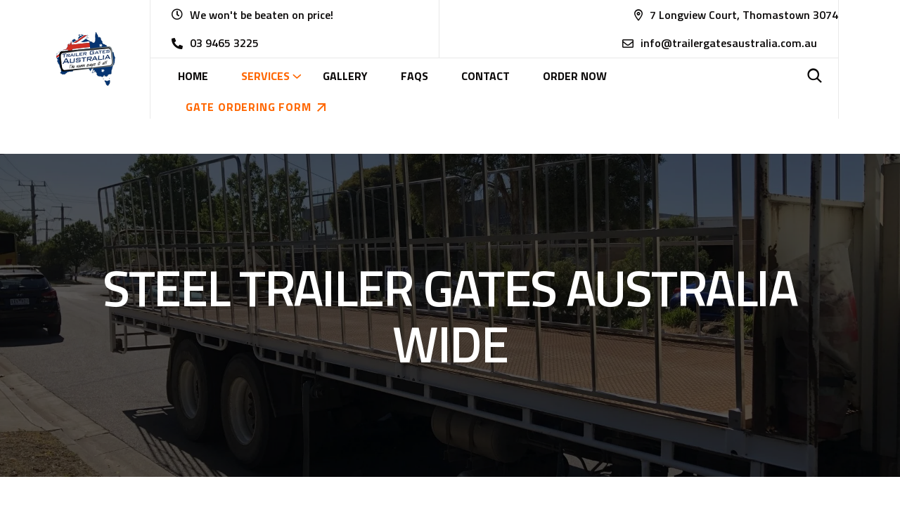

--- FILE ---
content_type: text/html; charset=UTF-8
request_url: https://trailergatesaustralia.com.au/steel-gates/
body_size: 289392
content:
<!DOCTYPE html>
<html dir="ltr" lang="en-US" prefix="og: https://ogp.me/ns#">
<head>
<meta charset="UTF-8">
<meta name="viewport" content="width=device-width, initial-scale=1">
<link rel="profile" href="//gmpg.org/xfn/11">

		<!-- All in One SEO 4.4.7 - aioseo.com -->
		<meta name="description" content="We manufacture and supply made to measure trailer gates in Melbourne. Call us now on 03 9465 3225 for a competitive quote." />
		<meta name="robots" content="max-image-preview:large" />
		<meta name="google-site-verification" content="crfgnrTyC3FknSQezoyq9cZBOuR71Jge6ec6FPt1rNI" />
		<link rel="canonical" href="https://trailergatesaustralia.com.au/steel-gates/" />
		<meta name="generator" content="All in One SEO (AIOSEO) 4.4.7" />
		<meta property="og:locale" content="en_US" />
		<meta property="og:site_name" content="Truck &amp; Trailer Gate Parts - Truck &amp; Trailer Gate Parts" />
		<meta property="og:type" content="article" />
		<meta property="og:title" content="Steel Truck &amp; Trailer Gates Australia" />
		<meta property="og:description" content="We manufacture and supply made to measure trailer gates in Melbourne. Call us now on 03 9465 3225 for a competitive quote." />
		<meta property="og:url" content="https://trailergatesaustralia.com.au/steel-gates/" />
		<meta property="article:published_time" content="2023-06-06T05:22:34+00:00" />
		<meta property="article:modified_time" content="2024-03-26T03:50:54+00:00" />
		<meta name="twitter:card" content="summary_large_image" />
		<meta name="twitter:title" content="Steel Truck &amp; Trailer Gates Australia" />
		<meta name="twitter:description" content="We manufacture and supply made to measure trailer gates in Melbourne. Call us now on 03 9465 3225 for a competitive quote." />
		<script type="application/ld+json" class="aioseo-schema">
			{"@context":"https:\/\/schema.org","@graph":[{"@type":"BreadcrumbList","@id":"https:\/\/trailergatesaustralia.com.au\/steel-gates\/#breadcrumblist","itemListElement":[{"@type":"ListItem","@id":"https:\/\/trailergatesaustralia.com.au\/#listItem","position":1,"item":{"@type":"WebPage","@id":"https:\/\/trailergatesaustralia.com.au\/","name":"Home","description":"We manufacture and supply made to measure trailer gates in Melbourne. Call us now on 03 9465 3225 for a competitive quote.","url":"https:\/\/trailergatesaustralia.com.au\/"},"nextItem":"https:\/\/trailergatesaustralia.com.au\/steel-gates\/#listItem"},{"@type":"ListItem","@id":"https:\/\/trailergatesaustralia.com.au\/steel-gates\/#listItem","position":2,"item":{"@type":"WebPage","@id":"https:\/\/trailergatesaustralia.com.au\/steel-gates\/","name":"Steel Gates","description":"We manufacture and supply made to measure trailer gates in Melbourne. Call us now on 03 9465 3225 for a competitive quote.","url":"https:\/\/trailergatesaustralia.com.au\/steel-gates\/"},"previousItem":"https:\/\/trailergatesaustralia.com.au\/#listItem"}]},{"@type":"Organization","@id":"https:\/\/trailergatesaustralia.com.au\/#organization","name":"Trailergatesaustralia","url":"https:\/\/trailergatesaustralia.com.au\/"},{"@type":"WebPage","@id":"https:\/\/trailergatesaustralia.com.au\/steel-gates\/#webpage","url":"https:\/\/trailergatesaustralia.com.au\/steel-gates\/","name":"Steel Truck & Trailer Gates Australia","description":"We manufacture and supply made to measure trailer gates in Melbourne. Call us now on 03 9465 3225 for a competitive quote.","inLanguage":"en-US","isPartOf":{"@id":"https:\/\/trailergatesaustralia.com.au\/#website"},"breadcrumb":{"@id":"https:\/\/trailergatesaustralia.com.au\/steel-gates\/#breadcrumblist"},"datePublished":"2023-06-06T05:22:34+00:00","dateModified":"2024-03-26T03:50:54+00:00"},{"@type":"WebSite","@id":"https:\/\/trailergatesaustralia.com.au\/#website","url":"https:\/\/trailergatesaustralia.com.au\/","name":"Trailergatesaustralia","description":"Truck & Trailer Gate Parts","inLanguage":"en-US","publisher":{"@id":"https:\/\/trailergatesaustralia.com.au\/#organization"}}]}
		</script>
		<!-- All in One SEO -->


<!-- Google Tag Manager for WordPress by gtm4wp.com -->
<script data-cfasync="false" data-pagespeed-no-defer>
	var gtm4wp_datalayer_name = "dataLayer";
	var dataLayer = dataLayer || [];
</script>
<!-- End Google Tag Manager for WordPress by gtm4wp.com -->
	<!-- This site is optimized with the Yoast SEO plugin v21.2 - https://yoast.com/wordpress/plugins/seo/ -->
	<title>Steel Truck &amp; Trailer Gates Australia</title>
	<meta name="description" content="From custom trailer gates to replacement truck gate parts, we provide a range of products and services to the transport industry." />
	<link rel="canonical" href="https://trailergatesaustralia.com.au/steel-gates/" />
	<meta property="og:locale" content="en_US" />
	<meta property="og:type" content="article" />
	<meta property="og:title" content="Truck &amp; Trailer Gate Parts | Trailer Gate Replacement" />
	<meta property="og:description" content="From custom trailer gates to replacement truck gate parts, we provide a range of products and services to the transport industry." />
	<meta property="og:url" content="https://trailergatesaustralia.com.au/steel-gates/" />
	<meta property="og:site_name" content="Truck &amp; Trailer Gate Parts" />
	<meta property="article:modified_time" content="2024-03-26T03:50:54+00:00" />
	<meta property="og:image" content="https://trailergatesaustralia.com.au/wp-content/uploads/2023/06/image38.png" />
	<meta name="twitter:card" content="summary_large_image" />
	<meta name="twitter:label1" content="Est. reading time" />
	<meta name="twitter:data1" content="8 minutes" />
	<script type="application/ld+json" class="yoast-schema-graph">{"@context":"https://schema.org","@graph":[{"@type":"WebPage","@id":"https://trailergatesaustralia.com.au/steel-gates/","url":"https://trailergatesaustralia.com.au/steel-gates/","name":"Truck & Trailer Gate Parts | Trailer Gate Replacement","isPartOf":{"@id":"https://trailergatesaustralia.com.au/#website"},"primaryImageOfPage":{"@id":"https://trailergatesaustralia.com.au/steel-gates/#primaryimage"},"image":{"@id":"https://trailergatesaustralia.com.au/steel-gates/#primaryimage"},"thumbnailUrl":"https://trailergatesaustralia.com.au/wp-content/uploads/2023/06/image38.png","datePublished":"2023-06-06T05:22:34+00:00","dateModified":"2024-03-26T03:50:54+00:00","description":"From custom trailer gates to replacement truck gate parts, we provide a range of products and services to the transport industry.","breadcrumb":{"@id":"https://trailergatesaustralia.com.au/steel-gates/#breadcrumb"},"inLanguage":"en-US","potentialAction":[{"@type":"ReadAction","target":["https://trailergatesaustralia.com.au/steel-gates/"]}]},{"@type":"ImageObject","inLanguage":"en-US","@id":"https://trailergatesaustralia.com.au/steel-gates/#primaryimage","url":"https://trailergatesaustralia.com.au/wp-content/uploads/2023/06/image38.png","contentUrl":"https://trailergatesaustralia.com.au/wp-content/uploads/2023/06/image38.png","width":540,"height":592},{"@type":"BreadcrumbList","@id":"https://trailergatesaustralia.com.au/steel-gates/#breadcrumb","itemListElement":[{"@type":"ListItem","position":1,"name":"Home","item":"https://trailergatesaustralia.com.au/"},{"@type":"ListItem","position":2,"name":"Steel Gates"}]},{"@type":"WebSite","@id":"https://trailergatesaustralia.com.au/#website","url":"https://trailergatesaustralia.com.au/","name":"Truck &amp; Trailer Gate Parts","description":"Truck &amp; Trailer Gate Parts","potentialAction":[{"@type":"SearchAction","target":{"@type":"EntryPoint","urlTemplate":"https://trailergatesaustralia.com.au/?s={search_term_string}"},"query-input":"required name=search_term_string"}],"inLanguage":"en-US"}]}</script>
	<!-- / Yoast SEO plugin. -->


<script type='application/javascript'>console.log('PixelYourSite Free version 9.4.7.1');</script>
<link rel='dns-prefetch' href='//fonts.googleapis.com' />
<link rel='preconnect' href='https://fonts.gstatic.com' crossorigin />
<link rel="alternate" type="application/rss+xml" title="Truck &amp; Trailer Gate Parts &raquo; Feed" href="https://trailergatesaustralia.com.au/feed/" />
<link rel="alternate" title="oEmbed (JSON)" type="application/json+oembed" href="https://trailergatesaustralia.com.au/wp-json/oembed/1.0/embed?url=https%3A%2F%2Ftrailergatesaustralia.com.au%2Fsteel-gates%2F" />
<link rel="alternate" title="oEmbed (XML)" type="text/xml+oembed" href="https://trailergatesaustralia.com.au/wp-json/oembed/1.0/embed?url=https%3A%2F%2Ftrailergatesaustralia.com.au%2Fsteel-gates%2F&#038;format=xml" />
<style id='wp-img-auto-sizes-contain-inline-css' type='text/css'>
img:is([sizes=auto i],[sizes^="auto," i]){contain-intrinsic-size:3000px 1500px}
/*# sourceURL=wp-img-auto-sizes-contain-inline-css */
</style>
<style id='wp-emoji-styles-inline-css' type='text/css'>

	img.wp-smiley, img.emoji {
		display: inline !important;
		border: none !important;
		box-shadow: none !important;
		height: 1em !important;
		width: 1em !important;
		margin: 0 0.07em !important;
		vertical-align: -0.1em !important;
		background: none !important;
		padding: 0 !important;
	}
/*# sourceURL=wp-emoji-styles-inline-css */
</style>
<link rel='stylesheet' id='wp-block-library-css' href='https://trailergatesaustralia.com.au/wp-includes/css/dist/block-library/style.min.css?ver=6.9' type='text/css' media='all' />
<style id='global-styles-inline-css' type='text/css'>
:root{--wp--preset--aspect-ratio--square: 1;--wp--preset--aspect-ratio--4-3: 4/3;--wp--preset--aspect-ratio--3-4: 3/4;--wp--preset--aspect-ratio--3-2: 3/2;--wp--preset--aspect-ratio--2-3: 2/3;--wp--preset--aspect-ratio--16-9: 16/9;--wp--preset--aspect-ratio--9-16: 9/16;--wp--preset--color--black: #000000;--wp--preset--color--cyan-bluish-gray: #abb8c3;--wp--preset--color--white: #ffffff;--wp--preset--color--pale-pink: #f78da7;--wp--preset--color--vivid-red: #cf2e2e;--wp--preset--color--luminous-vivid-orange: #ff6900;--wp--preset--color--luminous-vivid-amber: #fcb900;--wp--preset--color--light-green-cyan: #7bdcb5;--wp--preset--color--vivid-green-cyan: #00d084;--wp--preset--color--pale-cyan-blue: #8ed1fc;--wp--preset--color--vivid-cyan-blue: #0693e3;--wp--preset--color--vivid-purple: #9b51e0;--wp--preset--gradient--vivid-cyan-blue-to-vivid-purple: linear-gradient(135deg,rgb(6,147,227) 0%,rgb(155,81,224) 100%);--wp--preset--gradient--light-green-cyan-to-vivid-green-cyan: linear-gradient(135deg,rgb(122,220,180) 0%,rgb(0,208,130) 100%);--wp--preset--gradient--luminous-vivid-amber-to-luminous-vivid-orange: linear-gradient(135deg,rgb(252,185,0) 0%,rgb(255,105,0) 100%);--wp--preset--gradient--luminous-vivid-orange-to-vivid-red: linear-gradient(135deg,rgb(255,105,0) 0%,rgb(207,46,46) 100%);--wp--preset--gradient--very-light-gray-to-cyan-bluish-gray: linear-gradient(135deg,rgb(238,238,238) 0%,rgb(169,184,195) 100%);--wp--preset--gradient--cool-to-warm-spectrum: linear-gradient(135deg,rgb(74,234,220) 0%,rgb(151,120,209) 20%,rgb(207,42,186) 40%,rgb(238,44,130) 60%,rgb(251,105,98) 80%,rgb(254,248,76) 100%);--wp--preset--gradient--blush-light-purple: linear-gradient(135deg,rgb(255,206,236) 0%,rgb(152,150,240) 100%);--wp--preset--gradient--blush-bordeaux: linear-gradient(135deg,rgb(254,205,165) 0%,rgb(254,45,45) 50%,rgb(107,0,62) 100%);--wp--preset--gradient--luminous-dusk: linear-gradient(135deg,rgb(255,203,112) 0%,rgb(199,81,192) 50%,rgb(65,88,208) 100%);--wp--preset--gradient--pale-ocean: linear-gradient(135deg,rgb(255,245,203) 0%,rgb(182,227,212) 50%,rgb(51,167,181) 100%);--wp--preset--gradient--electric-grass: linear-gradient(135deg,rgb(202,248,128) 0%,rgb(113,206,126) 100%);--wp--preset--gradient--midnight: linear-gradient(135deg,rgb(2,3,129) 0%,rgb(40,116,252) 100%);--wp--preset--font-size--small: 13px;--wp--preset--font-size--medium: 20px;--wp--preset--font-size--large: 36px;--wp--preset--font-size--x-large: 42px;--wp--preset--spacing--20: 0.44rem;--wp--preset--spacing--30: 0.67rem;--wp--preset--spacing--40: 1rem;--wp--preset--spacing--50: 1.5rem;--wp--preset--spacing--60: 2.25rem;--wp--preset--spacing--70: 3.38rem;--wp--preset--spacing--80: 5.06rem;--wp--preset--shadow--natural: 6px 6px 9px rgba(0, 0, 0, 0.2);--wp--preset--shadow--deep: 12px 12px 50px rgba(0, 0, 0, 0.4);--wp--preset--shadow--sharp: 6px 6px 0px rgba(0, 0, 0, 0.2);--wp--preset--shadow--outlined: 6px 6px 0px -3px rgb(255, 255, 255), 6px 6px rgb(0, 0, 0);--wp--preset--shadow--crisp: 6px 6px 0px rgb(0, 0, 0);}:where(.is-layout-flex){gap: 0.5em;}:where(.is-layout-grid){gap: 0.5em;}body .is-layout-flex{display: flex;}.is-layout-flex{flex-wrap: wrap;align-items: center;}.is-layout-flex > :is(*, div){margin: 0;}body .is-layout-grid{display: grid;}.is-layout-grid > :is(*, div){margin: 0;}:where(.wp-block-columns.is-layout-flex){gap: 2em;}:where(.wp-block-columns.is-layout-grid){gap: 2em;}:where(.wp-block-post-template.is-layout-flex){gap: 1.25em;}:where(.wp-block-post-template.is-layout-grid){gap: 1.25em;}.has-black-color{color: var(--wp--preset--color--black) !important;}.has-cyan-bluish-gray-color{color: var(--wp--preset--color--cyan-bluish-gray) !important;}.has-white-color{color: var(--wp--preset--color--white) !important;}.has-pale-pink-color{color: var(--wp--preset--color--pale-pink) !important;}.has-vivid-red-color{color: var(--wp--preset--color--vivid-red) !important;}.has-luminous-vivid-orange-color{color: var(--wp--preset--color--luminous-vivid-orange) !important;}.has-luminous-vivid-amber-color{color: var(--wp--preset--color--luminous-vivid-amber) !important;}.has-light-green-cyan-color{color: var(--wp--preset--color--light-green-cyan) !important;}.has-vivid-green-cyan-color{color: var(--wp--preset--color--vivid-green-cyan) !important;}.has-pale-cyan-blue-color{color: var(--wp--preset--color--pale-cyan-blue) !important;}.has-vivid-cyan-blue-color{color: var(--wp--preset--color--vivid-cyan-blue) !important;}.has-vivid-purple-color{color: var(--wp--preset--color--vivid-purple) !important;}.has-black-background-color{background-color: var(--wp--preset--color--black) !important;}.has-cyan-bluish-gray-background-color{background-color: var(--wp--preset--color--cyan-bluish-gray) !important;}.has-white-background-color{background-color: var(--wp--preset--color--white) !important;}.has-pale-pink-background-color{background-color: var(--wp--preset--color--pale-pink) !important;}.has-vivid-red-background-color{background-color: var(--wp--preset--color--vivid-red) !important;}.has-luminous-vivid-orange-background-color{background-color: var(--wp--preset--color--luminous-vivid-orange) !important;}.has-luminous-vivid-amber-background-color{background-color: var(--wp--preset--color--luminous-vivid-amber) !important;}.has-light-green-cyan-background-color{background-color: var(--wp--preset--color--light-green-cyan) !important;}.has-vivid-green-cyan-background-color{background-color: var(--wp--preset--color--vivid-green-cyan) !important;}.has-pale-cyan-blue-background-color{background-color: var(--wp--preset--color--pale-cyan-blue) !important;}.has-vivid-cyan-blue-background-color{background-color: var(--wp--preset--color--vivid-cyan-blue) !important;}.has-vivid-purple-background-color{background-color: var(--wp--preset--color--vivid-purple) !important;}.has-black-border-color{border-color: var(--wp--preset--color--black) !important;}.has-cyan-bluish-gray-border-color{border-color: var(--wp--preset--color--cyan-bluish-gray) !important;}.has-white-border-color{border-color: var(--wp--preset--color--white) !important;}.has-pale-pink-border-color{border-color: var(--wp--preset--color--pale-pink) !important;}.has-vivid-red-border-color{border-color: var(--wp--preset--color--vivid-red) !important;}.has-luminous-vivid-orange-border-color{border-color: var(--wp--preset--color--luminous-vivid-orange) !important;}.has-luminous-vivid-amber-border-color{border-color: var(--wp--preset--color--luminous-vivid-amber) !important;}.has-light-green-cyan-border-color{border-color: var(--wp--preset--color--light-green-cyan) !important;}.has-vivid-green-cyan-border-color{border-color: var(--wp--preset--color--vivid-green-cyan) !important;}.has-pale-cyan-blue-border-color{border-color: var(--wp--preset--color--pale-cyan-blue) !important;}.has-vivid-cyan-blue-border-color{border-color: var(--wp--preset--color--vivid-cyan-blue) !important;}.has-vivid-purple-border-color{border-color: var(--wp--preset--color--vivid-purple) !important;}.has-vivid-cyan-blue-to-vivid-purple-gradient-background{background: var(--wp--preset--gradient--vivid-cyan-blue-to-vivid-purple) !important;}.has-light-green-cyan-to-vivid-green-cyan-gradient-background{background: var(--wp--preset--gradient--light-green-cyan-to-vivid-green-cyan) !important;}.has-luminous-vivid-amber-to-luminous-vivid-orange-gradient-background{background: var(--wp--preset--gradient--luminous-vivid-amber-to-luminous-vivid-orange) !important;}.has-luminous-vivid-orange-to-vivid-red-gradient-background{background: var(--wp--preset--gradient--luminous-vivid-orange-to-vivid-red) !important;}.has-very-light-gray-to-cyan-bluish-gray-gradient-background{background: var(--wp--preset--gradient--very-light-gray-to-cyan-bluish-gray) !important;}.has-cool-to-warm-spectrum-gradient-background{background: var(--wp--preset--gradient--cool-to-warm-spectrum) !important;}.has-blush-light-purple-gradient-background{background: var(--wp--preset--gradient--blush-light-purple) !important;}.has-blush-bordeaux-gradient-background{background: var(--wp--preset--gradient--blush-bordeaux) !important;}.has-luminous-dusk-gradient-background{background: var(--wp--preset--gradient--luminous-dusk) !important;}.has-pale-ocean-gradient-background{background: var(--wp--preset--gradient--pale-ocean) !important;}.has-electric-grass-gradient-background{background: var(--wp--preset--gradient--electric-grass) !important;}.has-midnight-gradient-background{background: var(--wp--preset--gradient--midnight) !important;}.has-small-font-size{font-size: var(--wp--preset--font-size--small) !important;}.has-medium-font-size{font-size: var(--wp--preset--font-size--medium) !important;}.has-large-font-size{font-size: var(--wp--preset--font-size--large) !important;}.has-x-large-font-size{font-size: var(--wp--preset--font-size--x-large) !important;}
/*# sourceURL=global-styles-inline-css */
</style>

<style id='classic-theme-styles-inline-css' type='text/css'>
/*! This file is auto-generated */
.wp-block-button__link{color:#fff;background-color:#32373c;border-radius:9999px;box-shadow:none;text-decoration:none;padding:calc(.667em + 2px) calc(1.333em + 2px);font-size:1.125em}.wp-block-file__button{background:#32373c;color:#fff;text-decoration:none}
/*# sourceURL=/wp-includes/css/classic-themes.min.css */
</style>
<link rel='stylesheet' id='redux-extendify-styles-css' href='https://trailergatesaustralia.com.au/wp-content/plugins/redux-framework/redux-core/assets/css/extendify-utilities.css?ver=4.4.7' type='text/css' media='all' />
<link rel='stylesheet' id='contact-form-7-css' href='https://trailergatesaustralia.com.au/wp-content/plugins/contact-form-7/includes/css/styles.css?ver=6.1.4' type='text/css' media='all' />
<link rel='stylesheet' id='woocommerce-layout-css' href='https://trailergatesaustralia.com.au/wp-content/plugins/woocommerce/assets/css/woocommerce-layout.css?ver=8.1.1' type='text/css' media='all' />
<link rel='stylesheet' id='woocommerce-smallscreen-css' href='https://trailergatesaustralia.com.au/wp-content/plugins/woocommerce/assets/css/woocommerce-smallscreen.css?ver=8.1.1' type='text/css' media='only screen and (max-width: 768px)' />
<link rel='stylesheet' id='woocommerce-general-css' href='https://trailergatesaustralia.com.au/wp-content/plugins/woocommerce/assets/css/woocommerce.css?ver=8.1.1' type='text/css' media='all' />
<style id='woocommerce-inline-inline-css' type='text/css'>
.woocommerce form .form-row .required { visibility: visible; }
/*# sourceURL=woocommerce-inline-inline-css */
</style>
<link rel='stylesheet' id='wpcf7-redirect-script-frontend-css' href='https://trailergatesaustralia.com.au/wp-content/plugins/wpcf7-redirect/build/css/wpcf7-redirect-frontend.min.css?ver=1.1' type='text/css' media='all' />
<style id='extendify-gutenberg-patterns-and-templates-utilities-inline-css' type='text/css'>
.ext-absolute {
  position: absolute !important;
}

.ext-relative {
  position: relative !important;
}

.ext-top-base {
  top: var(--wp--style--block-gap, 1.75rem) !important;
}

.ext-top-lg {
  top: var(--extendify--spacing--large, 3rem) !important;
}

.ext--top-base {
  top: calc(var(--wp--style--block-gap, 1.75rem) * -1) !important;
}

.ext--top-lg {
  top: calc(var(--extendify--spacing--large, 3rem) * -1) !important;
}

.ext-right-base {
  right: var(--wp--style--block-gap, 1.75rem) !important;
}

.ext-right-lg {
  right: var(--extendify--spacing--large, 3rem) !important;
}

.ext--right-base {
  right: calc(var(--wp--style--block-gap, 1.75rem) * -1) !important;
}

.ext--right-lg {
  right: calc(var(--extendify--spacing--large, 3rem) * -1) !important;
}

.ext-bottom-base {
  bottom: var(--wp--style--block-gap, 1.75rem) !important;
}

.ext-bottom-lg {
  bottom: var(--extendify--spacing--large, 3rem) !important;
}

.ext--bottom-base {
  bottom: calc(var(--wp--style--block-gap, 1.75rem) * -1) !important;
}

.ext--bottom-lg {
  bottom: calc(var(--extendify--spacing--large, 3rem) * -1) !important;
}

.ext-left-base {
  left: var(--wp--style--block-gap, 1.75rem) !important;
}

.ext-left-lg {
  left: var(--extendify--spacing--large, 3rem) !important;
}

.ext--left-base {
  left: calc(var(--wp--style--block-gap, 1.75rem) * -1) !important;
}

.ext--left-lg {
  left: calc(var(--extendify--spacing--large, 3rem) * -1) !important;
}

.ext-order-1 {
  order: 1 !important;
}

.ext-order-2 {
  order: 2 !important;
}

.ext-col-auto {
  grid-column: auto !important;
}

.ext-col-span-1 {
  grid-column: span 1 / span 1 !important;
}

.ext-col-span-2 {
  grid-column: span 2 / span 2 !important;
}

.ext-col-span-3 {
  grid-column: span 3 / span 3 !important;
}

.ext-col-span-4 {
  grid-column: span 4 / span 4 !important;
}

.ext-col-span-5 {
  grid-column: span 5 / span 5 !important;
}

.ext-col-span-6 {
  grid-column: span 6 / span 6 !important;
}

.ext-col-span-7 {
  grid-column: span 7 / span 7 !important;
}

.ext-col-span-8 {
  grid-column: span 8 / span 8 !important;
}

.ext-col-span-9 {
  grid-column: span 9 / span 9 !important;
}

.ext-col-span-10 {
  grid-column: span 10 / span 10 !important;
}

.ext-col-span-11 {
  grid-column: span 11 / span 11 !important;
}

.ext-col-span-12 {
  grid-column: span 12 / span 12 !important;
}

.ext-col-span-full {
  grid-column: 1 / -1 !important;
}

.ext-col-start-1 {
  grid-column-start: 1 !important;
}

.ext-col-start-2 {
  grid-column-start: 2 !important;
}

.ext-col-start-3 {
  grid-column-start: 3 !important;
}

.ext-col-start-4 {
  grid-column-start: 4 !important;
}

.ext-col-start-5 {
  grid-column-start: 5 !important;
}

.ext-col-start-6 {
  grid-column-start: 6 !important;
}

.ext-col-start-7 {
  grid-column-start: 7 !important;
}

.ext-col-start-8 {
  grid-column-start: 8 !important;
}

.ext-col-start-9 {
  grid-column-start: 9 !important;
}

.ext-col-start-10 {
  grid-column-start: 10 !important;
}

.ext-col-start-11 {
  grid-column-start: 11 !important;
}

.ext-col-start-12 {
  grid-column-start: 12 !important;
}

.ext-col-start-13 {
  grid-column-start: 13 !important;
}

.ext-col-start-auto {
  grid-column-start: auto !important;
}

.ext-col-end-1 {
  grid-column-end: 1 !important;
}

.ext-col-end-2 {
  grid-column-end: 2 !important;
}

.ext-col-end-3 {
  grid-column-end: 3 !important;
}

.ext-col-end-4 {
  grid-column-end: 4 !important;
}

.ext-col-end-5 {
  grid-column-end: 5 !important;
}

.ext-col-end-6 {
  grid-column-end: 6 !important;
}

.ext-col-end-7 {
  grid-column-end: 7 !important;
}

.ext-col-end-8 {
  grid-column-end: 8 !important;
}

.ext-col-end-9 {
  grid-column-end: 9 !important;
}

.ext-col-end-10 {
  grid-column-end: 10 !important;
}

.ext-col-end-11 {
  grid-column-end: 11 !important;
}

.ext-col-end-12 {
  grid-column-end: 12 !important;
}

.ext-col-end-13 {
  grid-column-end: 13 !important;
}

.ext-col-end-auto {
  grid-column-end: auto !important;
}

.ext-row-auto {
  grid-row: auto !important;
}

.ext-row-span-1 {
  grid-row: span 1 / span 1 !important;
}

.ext-row-span-2 {
  grid-row: span 2 / span 2 !important;
}

.ext-row-span-3 {
  grid-row: span 3 / span 3 !important;
}

.ext-row-span-4 {
  grid-row: span 4 / span 4 !important;
}

.ext-row-span-5 {
  grid-row: span 5 / span 5 !important;
}

.ext-row-span-6 {
  grid-row: span 6 / span 6 !important;
}

.ext-row-span-full {
  grid-row: 1 / -1 !important;
}

.ext-row-start-1 {
  grid-row-start: 1 !important;
}

.ext-row-start-2 {
  grid-row-start: 2 !important;
}

.ext-row-start-3 {
  grid-row-start: 3 !important;
}

.ext-row-start-4 {
  grid-row-start: 4 !important;
}

.ext-row-start-5 {
  grid-row-start: 5 !important;
}

.ext-row-start-6 {
  grid-row-start: 6 !important;
}

.ext-row-start-7 {
  grid-row-start: 7 !important;
}

.ext-row-start-auto {
  grid-row-start: auto !important;
}

.ext-row-end-1 {
  grid-row-end: 1 !important;
}

.ext-row-end-2 {
  grid-row-end: 2 !important;
}

.ext-row-end-3 {
  grid-row-end: 3 !important;
}

.ext-row-end-4 {
  grid-row-end: 4 !important;
}

.ext-row-end-5 {
  grid-row-end: 5 !important;
}

.ext-row-end-6 {
  grid-row-end: 6 !important;
}

.ext-row-end-7 {
  grid-row-end: 7 !important;
}

.ext-row-end-auto {
  grid-row-end: auto !important;
}

.ext-m-0:not([style*="margin"]) {
  margin: 0 !important;
}

.ext-m-auto:not([style*="margin"]) {
  margin: auto !important;
}

.ext-m-base:not([style*="margin"]) {
  margin: var(--wp--style--block-gap, 1.75rem) !important;
}

.ext-m-lg:not([style*="margin"]) {
  margin: var(--extendify--spacing--large, 3rem) !important;
}

.ext--m-base:not([style*="margin"]) {
  margin: calc(var(--wp--style--block-gap, 1.75rem) * -1) !important;
}

.ext--m-lg:not([style*="margin"]) {
  margin: calc(var(--extendify--spacing--large, 3rem) * -1) !important;
}

.ext-mx-0:not([style*="margin"]) {
  margin-left: 0 !important;
  margin-right: 0 !important;
}

.ext-mx-auto:not([style*="margin"]) {
  margin-left: auto !important;
  margin-right: auto !important;
}

.ext-mx-base:not([style*="margin"]) {
  margin-left: var(--wp--style--block-gap, 1.75rem) !important;
  margin-right: var(--wp--style--block-gap, 1.75rem) !important;
}

.ext-mx-lg:not([style*="margin"]) {
  margin-left: var(--extendify--spacing--large, 3rem) !important;
  margin-right: var(--extendify--spacing--large, 3rem) !important;
}

.ext--mx-base:not([style*="margin"]) {
  margin-left: calc(var(--wp--style--block-gap, 1.75rem) * -1) !important;
  margin-right: calc(var(--wp--style--block-gap, 1.75rem) * -1) !important;
}

.ext--mx-lg:not([style*="margin"]) {
  margin-left: calc(var(--extendify--spacing--large, 3rem) * -1) !important;
  margin-right: calc(var(--extendify--spacing--large, 3rem) * -1) !important;
}

.ext-my-0:not([style*="margin"]) {
  margin-top: 0 !important;
  margin-bottom: 0 !important;
}

.ext-my-auto:not([style*="margin"]) {
  margin-top: auto !important;
  margin-bottom: auto !important;
}

.ext-my-base:not([style*="margin"]) {
  margin-top: var(--wp--style--block-gap, 1.75rem) !important;
  margin-bottom: var(--wp--style--block-gap, 1.75rem) !important;
}

.ext-my-lg:not([style*="margin"]) {
  margin-top: var(--extendify--spacing--large, 3rem) !important;
  margin-bottom: var(--extendify--spacing--large, 3rem) !important;
}

.ext--my-base:not([style*="margin"]) {
  margin-top: calc(var(--wp--style--block-gap, 1.75rem) * -1) !important;
  margin-bottom: calc(var(--wp--style--block-gap, 1.75rem) * -1) !important;
}

.ext--my-lg:not([style*="margin"]) {
  margin-top: calc(var(--extendify--spacing--large, 3rem) * -1) !important;
  margin-bottom: calc(var(--extendify--spacing--large, 3rem) * -1) !important;
}

.ext-mt-0:not([style*="margin"]) {
  margin-top: 0 !important;
}

.ext-mt-auto:not([style*="margin"]) {
  margin-top: auto !important;
}

.ext-mt-base:not([style*="margin"]) {
  margin-top: var(--wp--style--block-gap, 1.75rem) !important;
}

.ext-mt-lg:not([style*="margin"]) {
  margin-top: var(--extendify--spacing--large, 3rem) !important;
}

.ext--mt-base:not([style*="margin"]) {
  margin-top: calc(var(--wp--style--block-gap, 1.75rem) * -1) !important;
}

.ext--mt-lg:not([style*="margin"]) {
  margin-top: calc(var(--extendify--spacing--large, 3rem) * -1) !important;
}

.ext-mr-0:not([style*="margin"]) {
  margin-right: 0 !important;
}

.ext-mr-auto:not([style*="margin"]) {
  margin-right: auto !important;
}

.ext-mr-base:not([style*="margin"]) {
  margin-right: var(--wp--style--block-gap, 1.75rem) !important;
}

.ext-mr-lg:not([style*="margin"]) {
  margin-right: var(--extendify--spacing--large, 3rem) !important;
}

.ext--mr-base:not([style*="margin"]) {
  margin-right: calc(var(--wp--style--block-gap, 1.75rem) * -1) !important;
}

.ext--mr-lg:not([style*="margin"]) {
  margin-right: calc(var(--extendify--spacing--large, 3rem) * -1) !important;
}

.ext-mb-0:not([style*="margin"]) {
  margin-bottom: 0 !important;
}

.ext-mb-auto:not([style*="margin"]) {
  margin-bottom: auto !important;
}

.ext-mb-base:not([style*="margin"]) {
  margin-bottom: var(--wp--style--block-gap, 1.75rem) !important;
}

.ext-mb-lg:not([style*="margin"]) {
  margin-bottom: var(--extendify--spacing--large, 3rem) !important;
}

.ext--mb-base:not([style*="margin"]) {
  margin-bottom: calc(var(--wp--style--block-gap, 1.75rem) * -1) !important;
}

.ext--mb-lg:not([style*="margin"]) {
  margin-bottom: calc(var(--extendify--spacing--large, 3rem) * -1) !important;
}

.ext-ml-0:not([style*="margin"]) {
  margin-left: 0 !important;
}

.ext-ml-auto:not([style*="margin"]) {
  margin-left: auto !important;
}

.ext-ml-base:not([style*="margin"]) {
  margin-left: var(--wp--style--block-gap, 1.75rem) !important;
}

.ext-ml-lg:not([style*="margin"]) {
  margin-left: var(--extendify--spacing--large, 3rem) !important;
}

.ext--ml-base:not([style*="margin"]) {
  margin-left: calc(var(--wp--style--block-gap, 1.75rem) * -1) !important;
}

.ext--ml-lg:not([style*="margin"]) {
  margin-left: calc(var(--extendify--spacing--large, 3rem) * -1) !important;
}

.ext-block {
  display: block !important;
}

.ext-inline-block {
  display: inline-block !important;
}

.ext-inline {
  display: inline !important;
}

.ext-flex {
  display: flex !important;
}

.ext-inline-flex {
  display: inline-flex !important;
}

.ext-grid {
  display: grid !important;
}

.ext-inline-grid {
  display: inline-grid !important;
}

.ext-hidden {
  display: none !important;
}

.ext-w-auto {
  width: auto !important;
}

.ext-w-full {
  width: 100% !important;
}

.ext-max-w-full {
  max-width: 100% !important;
}

.ext-flex-1 {
  flex: 1 1 0% !important;
}

.ext-flex-auto {
  flex: 1 1 auto !important;
}

.ext-flex-initial {
  flex: 0 1 auto !important;
}

.ext-flex-none {
  flex: none !important;
}

.ext-flex-shrink-0 {
  flex-shrink: 0 !important;
}

.ext-flex-shrink {
  flex-shrink: 1 !important;
}

.ext-flex-grow-0 {
  flex-grow: 0 !important;
}

.ext-flex-grow {
  flex-grow: 1 !important;
}

.ext-list-none {
  list-style-type: none !important;
}

.ext-grid-cols-1 {
  grid-template-columns: repeat(1, minmax(0, 1fr)) !important;
}

.ext-grid-cols-2 {
  grid-template-columns: repeat(2, minmax(0, 1fr)) !important;
}

.ext-grid-cols-3 {
  grid-template-columns: repeat(3, minmax(0, 1fr)) !important;
}

.ext-grid-cols-4 {
  grid-template-columns: repeat(4, minmax(0, 1fr)) !important;
}

.ext-grid-cols-5 {
  grid-template-columns: repeat(5, minmax(0, 1fr)) !important;
}

.ext-grid-cols-6 {
  grid-template-columns: repeat(6, minmax(0, 1fr)) !important;
}

.ext-grid-cols-7 {
  grid-template-columns: repeat(7, minmax(0, 1fr)) !important;
}

.ext-grid-cols-8 {
  grid-template-columns: repeat(8, minmax(0, 1fr)) !important;
}

.ext-grid-cols-9 {
  grid-template-columns: repeat(9, minmax(0, 1fr)) !important;
}

.ext-grid-cols-10 {
  grid-template-columns: repeat(10, minmax(0, 1fr)) !important;
}

.ext-grid-cols-11 {
  grid-template-columns: repeat(11, minmax(0, 1fr)) !important;
}

.ext-grid-cols-12 {
  grid-template-columns: repeat(12, minmax(0, 1fr)) !important;
}

.ext-grid-cols-none {
  grid-template-columns: none !important;
}

.ext-grid-rows-1 {
  grid-template-rows: repeat(1, minmax(0, 1fr)) !important;
}

.ext-grid-rows-2 {
  grid-template-rows: repeat(2, minmax(0, 1fr)) !important;
}

.ext-grid-rows-3 {
  grid-template-rows: repeat(3, minmax(0, 1fr)) !important;
}

.ext-grid-rows-4 {
  grid-template-rows: repeat(4, minmax(0, 1fr)) !important;
}

.ext-grid-rows-5 {
  grid-template-rows: repeat(5, minmax(0, 1fr)) !important;
}

.ext-grid-rows-6 {
  grid-template-rows: repeat(6, minmax(0, 1fr)) !important;
}

.ext-grid-rows-none {
  grid-template-rows: none !important;
}

.ext-flex-row {
  flex-direction: row !important;
}

.ext-flex-row-reverse {
  flex-direction: row-reverse !important;
}

.ext-flex-col {
  flex-direction: column !important;
}

.ext-flex-col-reverse {
  flex-direction: column-reverse !important;
}

.ext-flex-wrap {
  flex-wrap: wrap !important;
}

.ext-flex-wrap-reverse {
  flex-wrap: wrap-reverse !important;
}

.ext-flex-nowrap {
  flex-wrap: nowrap !important;
}

.ext-items-start {
  align-items: flex-start !important;
}

.ext-items-end {
  align-items: flex-end !important;
}

.ext-items-center {
  align-items: center !important;
}

.ext-items-baseline {
  align-items: baseline !important;
}

.ext-items-stretch {
  align-items: stretch !important;
}

.ext-justify-start {
  justify-content: flex-start !important;
}

.ext-justify-end {
  justify-content: flex-end !important;
}

.ext-justify-center {
  justify-content: center !important;
}

.ext-justify-between {
  justify-content: space-between !important;
}

.ext-justify-around {
  justify-content: space-around !important;
}

.ext-justify-evenly {
  justify-content: space-evenly !important;
}

.ext-justify-items-start {
  justify-items: start !important;
}

.ext-justify-items-end {
  justify-items: end !important;
}

.ext-justify-items-center {
  justify-items: center !important;
}

.ext-justify-items-stretch {
  justify-items: stretch !important;
}

.ext-gap-0 {
  gap: 0 !important;
}

.ext-gap-base {
  gap: var(--wp--style--block-gap, 1.75rem) !important;
}

.ext-gap-lg {
  gap: var(--extendify--spacing--large, 3rem) !important;
}

.ext-gap-x-0 {
  -moz-column-gap: 0 !important;
       column-gap: 0 !important;
}

.ext-gap-x-base {
  -moz-column-gap: var(--wp--style--block-gap, 1.75rem) !important;
       column-gap: var(--wp--style--block-gap, 1.75rem) !important;
}

.ext-gap-x-lg {
  -moz-column-gap: var(--extendify--spacing--large, 3rem) !important;
       column-gap: var(--extendify--spacing--large, 3rem) !important;
}

.ext-gap-y-0 {
  row-gap: 0 !important;
}

.ext-gap-y-base {
  row-gap: var(--wp--style--block-gap, 1.75rem) !important;
}

.ext-gap-y-lg {
  row-gap: var(--extendify--spacing--large, 3rem) !important;
}

.ext-justify-self-auto {
  justify-self: auto !important;
}

.ext-justify-self-start {
  justify-self: start !important;
}

.ext-justify-self-end {
  justify-self: end !important;
}

.ext-justify-self-center {
  justify-self: center !important;
}

.ext-justify-self-stretch {
  justify-self: stretch !important;
}

.ext-rounded-none {
  border-radius: 0px !important;
}

.ext-rounded-full {
  border-radius: 9999px !important;
}

.ext-rounded-t-none {
  border-top-left-radius: 0px !important;
  border-top-right-radius: 0px !important;
}

.ext-rounded-t-full {
  border-top-left-radius: 9999px !important;
  border-top-right-radius: 9999px !important;
}

.ext-rounded-r-none {
  border-top-right-radius: 0px !important;
  border-bottom-right-radius: 0px !important;
}

.ext-rounded-r-full {
  border-top-right-radius: 9999px !important;
  border-bottom-right-radius: 9999px !important;
}

.ext-rounded-b-none {
  border-bottom-right-radius: 0px !important;
  border-bottom-left-radius: 0px !important;
}

.ext-rounded-b-full {
  border-bottom-right-radius: 9999px !important;
  border-bottom-left-radius: 9999px !important;
}

.ext-rounded-l-none {
  border-top-left-radius: 0px !important;
  border-bottom-left-radius: 0px !important;
}

.ext-rounded-l-full {
  border-top-left-radius: 9999px !important;
  border-bottom-left-radius: 9999px !important;
}

.ext-rounded-tl-none {
  border-top-left-radius: 0px !important;
}

.ext-rounded-tl-full {
  border-top-left-radius: 9999px !important;
}

.ext-rounded-tr-none {
  border-top-right-radius: 0px !important;
}

.ext-rounded-tr-full {
  border-top-right-radius: 9999px !important;
}

.ext-rounded-br-none {
  border-bottom-right-radius: 0px !important;
}

.ext-rounded-br-full {
  border-bottom-right-radius: 9999px !important;
}

.ext-rounded-bl-none {
  border-bottom-left-radius: 0px !important;
}

.ext-rounded-bl-full {
  border-bottom-left-radius: 9999px !important;
}

.ext-border-0 {
  border-width: 0px !important;
}

.ext-border-t-0 {
  border-top-width: 0px !important;
}

.ext-border-r-0 {
  border-right-width: 0px !important;
}

.ext-border-b-0 {
  border-bottom-width: 0px !important;
}

.ext-border-l-0 {
  border-left-width: 0px !important;
}

.ext-p-0:not([style*="padding"]) {
  padding: 0 !important;
}

.ext-p-base:not([style*="padding"]) {
  padding: var(--wp--style--block-gap, 1.75rem) !important;
}

.ext-p-lg:not([style*="padding"]) {
  padding: var(--extendify--spacing--large, 3rem) !important;
}

.ext-px-0:not([style*="padding"]) {
  padding-left: 0 !important;
  padding-right: 0 !important;
}

.ext-px-base:not([style*="padding"]) {
  padding-left: var(--wp--style--block-gap, 1.75rem) !important;
  padding-right: var(--wp--style--block-gap, 1.75rem) !important;
}

.ext-px-lg:not([style*="padding"]) {
  padding-left: var(--extendify--spacing--large, 3rem) !important;
  padding-right: var(--extendify--spacing--large, 3rem) !important;
}

.ext-py-0:not([style*="padding"]) {
  padding-top: 0 !important;
  padding-bottom: 0 !important;
}

.ext-py-base:not([style*="padding"]) {
  padding-top: var(--wp--style--block-gap, 1.75rem) !important;
  padding-bottom: var(--wp--style--block-gap, 1.75rem) !important;
}

.ext-py-lg:not([style*="padding"]) {
  padding-top: var(--extendify--spacing--large, 3rem) !important;
  padding-bottom: var(--extendify--spacing--large, 3rem) !important;
}

.ext-pt-0:not([style*="padding"]) {
  padding-top: 0 !important;
}

.ext-pt-base:not([style*="padding"]) {
  padding-top: var(--wp--style--block-gap, 1.75rem) !important;
}

.ext-pt-lg:not([style*="padding"]) {
  padding-top: var(--extendify--spacing--large, 3rem) !important;
}

.ext-pr-0:not([style*="padding"]) {
  padding-right: 0 !important;
}

.ext-pr-base:not([style*="padding"]) {
  padding-right: var(--wp--style--block-gap, 1.75rem) !important;
}

.ext-pr-lg:not([style*="padding"]) {
  padding-right: var(--extendify--spacing--large, 3rem) !important;
}

.ext-pb-0:not([style*="padding"]) {
  padding-bottom: 0 !important;
}

.ext-pb-base:not([style*="padding"]) {
  padding-bottom: var(--wp--style--block-gap, 1.75rem) !important;
}

.ext-pb-lg:not([style*="padding"]) {
  padding-bottom: var(--extendify--spacing--large, 3rem) !important;
}

.ext-pl-0:not([style*="padding"]) {
  padding-left: 0 !important;
}

.ext-pl-base:not([style*="padding"]) {
  padding-left: var(--wp--style--block-gap, 1.75rem) !important;
}

.ext-pl-lg:not([style*="padding"]) {
  padding-left: var(--extendify--spacing--large, 3rem) !important;
}

.ext-text-left {
  text-align: left !important;
}

.ext-text-center {
  text-align: center !important;
}

.ext-text-right {
  text-align: right !important;
}

.ext-leading-none {
  line-height: 1 !important;
}

.ext-leading-tight {
  line-height: 1.25 !important;
}

.ext-leading-snug {
  line-height: 1.375 !important;
}

.ext-leading-normal {
  line-height: 1.5 !important;
}

.ext-leading-relaxed {
  line-height: 1.625 !important;
}

.ext-leading-loose {
  line-height: 2 !important;
}

.ext-aspect-square img {
  aspect-ratio: 1 / 1 !important;
  -o-object-fit: cover !important;
     object-fit: cover !important;
}

.ext-aspect-landscape img {
  aspect-ratio: 4 / 3 !important;
  -o-object-fit: cover !important;
     object-fit: cover !important;
}

.ext-aspect-landscape-wide img {
  aspect-ratio: 16 / 9 !important;
  -o-object-fit: cover !important;
     object-fit: cover !important;
}

.ext-aspect-portrait img {
  aspect-ratio: 3 / 4 !important;
  -o-object-fit: cover !important;
     object-fit: cover !important;
}

.ext-aspect-square .components-resizable-box__container,
.ext-aspect-landscape .components-resizable-box__container,
.ext-aspect-landscape-wide .components-resizable-box__container,
.ext-aspect-portrait .components-resizable-box__container {
  height: auto !important;
}

.clip-path--rhombus img {
  -webkit-clip-path: polygon(15% 6%, 80% 29%, 84% 93%, 23% 69%) !important;
          clip-path: polygon(15% 6%, 80% 29%, 84% 93%, 23% 69%) !important;
}

.clip-path--diamond img {
  -webkit-clip-path: polygon(5% 29%, 60% 2%, 91% 64%, 36% 89%) !important;
          clip-path: polygon(5% 29%, 60% 2%, 91% 64%, 36% 89%) !important;
}

.clip-path--rhombus-alt img {
  -webkit-clip-path: polygon(14% 9%, 85% 24%, 91% 89%, 19% 76%) !important;
          clip-path: polygon(14% 9%, 85% 24%, 91% 89%, 19% 76%) !important;
}

/*
The .ext utility is a top-level class that we use to target contents within our patterns.
We use it here to ensure columns blocks display well across themes.
*/

.wp-block-columns[class*="fullwidth-cols"] {
  /* no suggestion */
  margin-bottom: unset !important;
}

.wp-block-column.editor\:pointer-events-none {
  /* no suggestion */
  margin-top: 0 !important;
  margin-bottom: 0 !important;
}

.is-root-container.block-editor-block-list__layout
    > [data-align="full"]:not(:first-of-type)
    > .wp-block-column.editor\:pointer-events-none,
.is-root-container.block-editor-block-list__layout
    > [data-align="wide"]
    > .wp-block-column.editor\:pointer-events-none {
  /* no suggestion */
  margin-top: calc(-1 * var(--wp--style--block-gap, 28px)) !important;
}

.is-root-container.block-editor-block-list__layout
    > [data-align="full"]:not(:first-of-type)
    > .ext-my-0,
.is-root-container.block-editor-block-list__layout
    > [data-align="wide"]
    > .ext-my-0:not([style*="margin"]) {
  /* no suggestion */
  margin-top: calc(-1 * var(--wp--style--block-gap, 28px)) !important;
}

/* Some popular themes use padding instead of core margin for columns; remove it */

.ext .wp-block-columns .wp-block-column[style*="padding"] {
  /* no suggestion */
  padding-left: 0 !important;
  padding-right: 0 !important;
}

/* Some popular themes add double spacing between columns; remove it */

.ext
    .wp-block-columns
    + .wp-block-columns:not([class*="mt-"]):not([class*="my-"]):not([style*="margin"]) {
  /* no suggestion */
  margin-top: 0 !important;
}

[class*="fullwidth-cols"] .wp-block-column:first-child,
[class*="fullwidth-cols"] .wp-block-group:first-child {
  /* no suggestion */
}

[class*="fullwidth-cols"] .wp-block-column:first-child, [class*="fullwidth-cols"] .wp-block-group:first-child {
  margin-top: 0 !important;
}

[class*="fullwidth-cols"] .wp-block-column:last-child,
[class*="fullwidth-cols"] .wp-block-group:last-child {
  /* no suggestion */
}

[class*="fullwidth-cols"] .wp-block-column:last-child, [class*="fullwidth-cols"] .wp-block-group:last-child {
  margin-bottom: 0 !important;
}

[class*="fullwidth-cols"] .wp-block-column:first-child > * {
  /* no suggestion */
  margin-top: 0 !important;
}

[class*="fullwidth-cols"] .wp-block-column > *:first-child {
  /* no suggestion */
  margin-top: 0 !important;
}

[class*="fullwidth-cols"] .wp-block-column > *:last-child {
  /* no suggestion */
  margin-bottom: 0 !important;
}

.ext .is-not-stacked-on-mobile .wp-block-column {
  /* no suggestion */
  margin-bottom: 0 !important;
}

/* Add base margin bottom to all columns */

.wp-block-columns[class*="fullwidth-cols"]:not(.is-not-stacked-on-mobile)
    > .wp-block-column:not(:last-child) {
  /* no suggestion */
  margin-bottom: var(--wp--style--block-gap, 1.75rem) !important;
}

@media (min-width: 782px) {
  .wp-block-columns[class*="fullwidth-cols"]:not(.is-not-stacked-on-mobile)
        > .wp-block-column:not(:last-child) {
    /* no suggestion */
    margin-bottom: 0 !important;
  }
}

/* Remove margin bottom from "not-stacked" columns */

.wp-block-columns[class*="fullwidth-cols"].is-not-stacked-on-mobile
    > .wp-block-column {
  /* no suggestion */
  margin-bottom: 0 !important;
}

@media (min-width: 600px) and (max-width: 781px) {
  .wp-block-columns[class*="fullwidth-cols"]:not(.is-not-stacked-on-mobile)
        > .wp-block-column:nth-child(even) {
    /* no suggestion */
    margin-left: var(--wp--style--block-gap, 2em) !important;
  }
}

/*
    The `tablet:fullwidth-cols` and `desktop:fullwidth-cols` utilities are used
    to counter the core/columns responsive for at our breakpoints.
*/

@media (max-width: 781px) {
  .tablet\:fullwidth-cols.wp-block-columns:not(.is-not-stacked-on-mobile) {
    flex-wrap: wrap !important;
  }

  .tablet\:fullwidth-cols.wp-block-columns:not(.is-not-stacked-on-mobile)
        > .wp-block-column {
    margin-left: 0 !important;
  }

  .tablet\:fullwidth-cols.wp-block-columns:not(.is-not-stacked-on-mobile)
        > .wp-block-column:not([style*="margin"]) {
    /* no suggestion */
    margin-left: 0 !important;
  }

  .tablet\:fullwidth-cols.wp-block-columns:not(.is-not-stacked-on-mobile)
        > .wp-block-column {
    flex-basis: 100% !important; /* Required to negate core/columns flex-basis */
  }
}

@media (max-width: 1079px) {
  .desktop\:fullwidth-cols.wp-block-columns:not(.is-not-stacked-on-mobile) {
    flex-wrap: wrap !important;
  }

  .desktop\:fullwidth-cols.wp-block-columns:not(.is-not-stacked-on-mobile)
        > .wp-block-column {
    margin-left: 0 !important;
  }

  .desktop\:fullwidth-cols.wp-block-columns:not(.is-not-stacked-on-mobile)
        > .wp-block-column:not([style*="margin"]) {
    /* no suggestion */
    margin-left: 0 !important;
  }

  .desktop\:fullwidth-cols.wp-block-columns:not(.is-not-stacked-on-mobile)
        > .wp-block-column {
    flex-basis: 100% !important; /* Required to negate core/columns flex-basis */
  }

  .desktop\:fullwidth-cols.wp-block-columns:not(.is-not-stacked-on-mobile)
        > .wp-block-column:not(:last-child) {
    margin-bottom: var(--wp--style--block-gap, 1.75rem) !important;
  }
}

.direction-rtl {
  direction: rtl !important;
}

.direction-ltr {
  direction: ltr !important;
}

/* Use "is-style-" prefix to support adding this style to the core/list block */

.is-style-inline-list {
  padding-left: 0 !important;
}

.is-style-inline-list li {
  /* no suggestion */
  list-style-type: none !important;
}

@media (min-width: 782px) {
  .is-style-inline-list li {
    margin-right: var(--wp--style--block-gap, 1.75rem) !important;
    display: inline !important;
  }
}

.is-style-inline-list li:first-child {
  /* no suggestion */
}

@media (min-width: 782px) {
  .is-style-inline-list li:first-child {
    margin-left: 0 !important;
  }
}

.is-style-inline-list li:last-child {
  /* no suggestion */
}

@media (min-width: 782px) {
  .is-style-inline-list li:last-child {
    margin-right: 0 !important;
  }
}

.bring-to-front {
  position: relative !important;
  z-index: 10 !important;
}

.text-stroke {
  -webkit-text-stroke-width: var(
        --wp--custom--typography--text-stroke-width,
        2px
    ) !important;
  -webkit-text-stroke-color: var(--wp--preset--color--background) !important;
}

.text-stroke--primary {
  -webkit-text-stroke-width: var(
        --wp--custom--typography--text-stroke-width,
        2px
    ) !important;
  -webkit-text-stroke-color: var(--wp--preset--color--primary) !important;
}

.text-stroke--secondary {
  -webkit-text-stroke-width: var(
        --wp--custom--typography--text-stroke-width,
        2px
    ) !important;
  -webkit-text-stroke-color: var(--wp--preset--color--secondary) !important;
}

.editor\:no-caption .block-editor-rich-text__editable {
  display: none !important;
}

.editor\:no-inserter > .block-list-appender,
.editor\:no-inserter .wp-block-group__inner-container > .block-list-appender {
  display: none !important;
}

.editor\:no-inserter .wp-block-cover__inner-container > .block-list-appender {
  display: none !important;
}

.editor\:no-inserter .wp-block-column:not(.is-selected) > .block-list-appender {
  display: none !important;
}

.editor\:no-resize .components-resizable-box__handle::after,
.editor\:no-resize .components-resizable-box__side-handle::before,
.editor\:no-resize .components-resizable-box__handle {
  display: none !important;
  pointer-events: none !important;
}

.editor\:no-resize .components-resizable-box__container {
  display: block !important;
}

.editor\:pointer-events-none {
  pointer-events: none !important;
}

.is-style-angled {
  /* no suggestion */
  align-items: center !important;
  justify-content: flex-end !important;
}

.ext .is-style-angled > [class*="_inner-container"] {
  align-items: center !important;
}

.is-style-angled .wp-block-cover__image-background,
.is-style-angled .wp-block-cover__video-background {
  /* no suggestion */
  -webkit-clip-path: polygon(0 0, 30% 0%, 50% 100%, 0% 100%) !important;
          clip-path: polygon(0 0, 30% 0%, 50% 100%, 0% 100%) !important;
  z-index: 1 !important;
}

@media (min-width: 782px) {
  .is-style-angled .wp-block-cover__image-background,
    .is-style-angled .wp-block-cover__video-background {
    /* no suggestion */
    -webkit-clip-path: polygon(0 0, 55% 0%, 65% 100%, 0% 100%) !important;
            clip-path: polygon(0 0, 55% 0%, 65% 100%, 0% 100%) !important;
  }
}

.has-foreground-color {
  /* no suggestion */
  color: var(--wp--preset--color--foreground, #000) !important;
}

.has-foreground-background-color {
  /* no suggestion */
  background-color: var(--wp--preset--color--foreground, #000) !important;
}

.has-background-color {
  /* no suggestion */
  color: var(--wp--preset--color--background, #fff) !important;
}

.has-background-background-color {
  /* no suggestion */
  background-color: var(--wp--preset--color--background, #fff) !important;
}

.has-primary-color {
  /* no suggestion */
  color: var(--wp--preset--color--primary, #4b5563) !important;
}

.has-primary-background-color {
  /* no suggestion */
  background-color: var(--wp--preset--color--primary, #4b5563) !important;
}

.has-secondary-color {
  /* no suggestion */
  color: var(--wp--preset--color--secondary, #9ca3af) !important;
}

.has-secondary-background-color {
  /* no suggestion */
  background-color: var(--wp--preset--color--secondary, #9ca3af) !important;
}

/* Ensure themes that target specific elements use the right colors */

.ext.has-text-color p,
.ext.has-text-color h1,
.ext.has-text-color h2,
.ext.has-text-color h3,
.ext.has-text-color h4,
.ext.has-text-color h5,
.ext.has-text-color h6 {
  /* no suggestion */
  color: currentColor !important;
}

.has-white-color {
  /* no suggestion */
  color: var(--wp--preset--color--white, #fff) !important;
}

.has-black-color {
  /* no suggestion */
  color: var(--wp--preset--color--black, #000) !important;
}

.has-ext-foreground-background-color {
  /* no suggestion */
  background-color: var(
        --wp--preset--color--foreground,
        var(--wp--preset--color--black, #000)
    ) !important;
}

.has-ext-primary-background-color {
  /* no suggestion */
  background-color: var(
        --wp--preset--color--primary,
        var(--wp--preset--color--cyan-bluish-gray, #000)
    ) !important;
}

/* Fix button borders with specified background colors */

.wp-block-button__link.has-black-background-color {
  /* no suggestion */
  border-color: var(--wp--preset--color--black, #000) !important;
}

.wp-block-button__link.has-white-background-color {
  /* no suggestion */
  border-color: var(--wp--preset--color--white, #fff) !important;
}

.has-ext-small-font-size {
  /* no suggestion */
  font-size: var(--wp--preset--font-size--ext-small) !important;
}

.has-ext-medium-font-size {
  /* no suggestion */
  font-size: var(--wp--preset--font-size--ext-medium) !important;
}

.has-ext-large-font-size {
  /* no suggestion */
  font-size: var(--wp--preset--font-size--ext-large) !important;
  line-height: 1.2 !important;
}

.has-ext-x-large-font-size {
  /* no suggestion */
  font-size: var(--wp--preset--font-size--ext-x-large) !important;
  line-height: 1 !important;
}

.has-ext-xx-large-font-size {
  /* no suggestion */
  font-size: var(--wp--preset--font-size--ext-xx-large) !important;
  line-height: 1 !important;
}

/* Line height */

.has-ext-x-large-font-size:not([style*="line-height"]) {
  /* no suggestion */
  line-height: 1.1 !important;
}

.has-ext-xx-large-font-size:not([style*="line-height"]) {
  /* no suggestion */
  line-height: 1.1 !important;
}

.ext .wp-block-group > * {
  /* Line height */
  margin-top: 0 !important;
  margin-bottom: 0 !important;
}

.ext .wp-block-group > * + * {
  margin-top: var(--wp--style--block-gap, 1.75rem) !important;
  margin-bottom: 0 !important;
}

.ext h2 {
  margin-top: var(--wp--style--block-gap, 1.75rem) !important;
  margin-bottom: var(--wp--style--block-gap, 1.75rem) !important;
}

.has-ext-x-large-font-size + p,
.has-ext-x-large-font-size + h3 {
  margin-top: 0.5rem !important;
}

.ext .wp-block-buttons > .wp-block-button.wp-block-button__width-25 {
  width: calc(25% - var(--wp--style--block-gap, 0.5em) * 0.75) !important;
  min-width: 12rem !important;
}

/* Classic themes use an inner [class*="_inner-container"] that our utilities cannot directly target, so we need to do so with a few */

.ext .ext-grid > [class*="_inner-container"] {
  /* no suggestion */
  display: grid !important;
}

/* Unhinge grid for container blocks in classic themes, and < 5.9 */

.ext > [class*="_inner-container"] > .ext-grid:not([class*="columns"]),
.ext
    > [class*="_inner-container"]
    > .wp-block
    > .ext-grid:not([class*="columns"]) {
  /* no suggestion */
  display: initial !important;
}

/* Grid Columns */

.ext .ext-grid-cols-1 > [class*="_inner-container"] {
  /* no suggestion */
  grid-template-columns: repeat(1, minmax(0, 1fr)) !important;
}

.ext .ext-grid-cols-2 > [class*="_inner-container"] {
  /* no suggestion */
  grid-template-columns: repeat(2, minmax(0, 1fr)) !important;
}

.ext .ext-grid-cols-3 > [class*="_inner-container"] {
  /* no suggestion */
  grid-template-columns: repeat(3, minmax(0, 1fr)) !important;
}

.ext .ext-grid-cols-4 > [class*="_inner-container"] {
  /* no suggestion */
  grid-template-columns: repeat(4, minmax(0, 1fr)) !important;
}

.ext .ext-grid-cols-5 > [class*="_inner-container"] {
  /* no suggestion */
  grid-template-columns: repeat(5, minmax(0, 1fr)) !important;
}

.ext .ext-grid-cols-6 > [class*="_inner-container"] {
  /* no suggestion */
  grid-template-columns: repeat(6, minmax(0, 1fr)) !important;
}

.ext .ext-grid-cols-7 > [class*="_inner-container"] {
  /* no suggestion */
  grid-template-columns: repeat(7, minmax(0, 1fr)) !important;
}

.ext .ext-grid-cols-8 > [class*="_inner-container"] {
  /* no suggestion */
  grid-template-columns: repeat(8, minmax(0, 1fr)) !important;
}

.ext .ext-grid-cols-9 > [class*="_inner-container"] {
  /* no suggestion */
  grid-template-columns: repeat(9, minmax(0, 1fr)) !important;
}

.ext .ext-grid-cols-10 > [class*="_inner-container"] {
  /* no suggestion */
  grid-template-columns: repeat(10, minmax(0, 1fr)) !important;
}

.ext .ext-grid-cols-11 > [class*="_inner-container"] {
  /* no suggestion */
  grid-template-columns: repeat(11, minmax(0, 1fr)) !important;
}

.ext .ext-grid-cols-12 > [class*="_inner-container"] {
  /* no suggestion */
  grid-template-columns: repeat(12, minmax(0, 1fr)) !important;
}

.ext .ext-grid-cols-13 > [class*="_inner-container"] {
  /* no suggestion */
  grid-template-columns: repeat(13, minmax(0, 1fr)) !important;
}

.ext .ext-grid-cols-none > [class*="_inner-container"] {
  /* no suggestion */
  grid-template-columns: none !important;
}

/* Grid Rows */

.ext .ext-grid-rows-1 > [class*="_inner-container"] {
  /* no suggestion */
  grid-template-rows: repeat(1, minmax(0, 1fr)) !important;
}

.ext .ext-grid-rows-2 > [class*="_inner-container"] {
  /* no suggestion */
  grid-template-rows: repeat(2, minmax(0, 1fr)) !important;
}

.ext .ext-grid-rows-3 > [class*="_inner-container"] {
  /* no suggestion */
  grid-template-rows: repeat(3, minmax(0, 1fr)) !important;
}

.ext .ext-grid-rows-4 > [class*="_inner-container"] {
  /* no suggestion */
  grid-template-rows: repeat(4, minmax(0, 1fr)) !important;
}

.ext .ext-grid-rows-5 > [class*="_inner-container"] {
  /* no suggestion */
  grid-template-rows: repeat(5, minmax(0, 1fr)) !important;
}

.ext .ext-grid-rows-6 > [class*="_inner-container"] {
  /* no suggestion */
  grid-template-rows: repeat(6, minmax(0, 1fr)) !important;
}

.ext .ext-grid-rows-none > [class*="_inner-container"] {
  /* no suggestion */
  grid-template-rows: none !important;
}

/* Align */

.ext .ext-items-start > [class*="_inner-container"] {
  align-items: flex-start !important;
}

.ext .ext-items-end > [class*="_inner-container"] {
  align-items: flex-end !important;
}

.ext .ext-items-center > [class*="_inner-container"] {
  align-items: center !important;
}

.ext .ext-items-baseline > [class*="_inner-container"] {
  align-items: baseline !important;
}

.ext .ext-items-stretch > [class*="_inner-container"] {
  align-items: stretch !important;
}

.ext.wp-block-group > *:last-child {
  /* no suggestion */
  margin-bottom: 0 !important;
}

/* For <5.9 */

.ext .wp-block-group__inner-container {
  /* no suggestion */
  padding: 0 !important;
}

.ext.has-background {
  /* no suggestion */
  padding-left: var(--wp--style--block-gap, 1.75rem) !important;
  padding-right: var(--wp--style--block-gap, 1.75rem) !important;
}

/* Fallback for classic theme group blocks */

.ext *[class*="inner-container"] > .alignwide *[class*="inner-container"],
.ext
    *[class*="inner-container"]
    > [data-align="wide"]
    *[class*="inner-container"] {
  /* no suggestion */
  max-width: var(--responsive--alignwide-width, 120rem) !important;
}

.ext *[class*="inner-container"] > .alignwide *[class*="inner-container"] > *,
.ext
    *[class*="inner-container"]
    > [data-align="wide"]
    *[class*="inner-container"]
    > * {
  /* no suggestion */
}

.ext *[class*="inner-container"] > .alignwide *[class*="inner-container"] > *, .ext
    *[class*="inner-container"]
    > [data-align="wide"]
    *[class*="inner-container"]
    > * {
  max-width: 100% !important;
}

/* Ensure image block display is standardized */

.ext .wp-block-image {
  /* no suggestion */
  position: relative !important;
  text-align: center !important;
}

.ext .wp-block-image img {
  /* no suggestion */
  display: inline-block !important;
  vertical-align: middle !important;
}

body {
  /* no suggestion */
  /* We need to abstract this out of tailwind.config because clamp doesnt translate with negative margins */
  --extendify--spacing--large: var(
        --wp--custom--spacing--large,
        clamp(2em, 8vw, 8em)
    ) !important;
  /* Add pattern preset font sizes */
  --wp--preset--font-size--ext-small: 1rem !important;
  --wp--preset--font-size--ext-medium: 1.125rem !important;
  --wp--preset--font-size--ext-large: clamp(1.65rem, 3.5vw, 2.15rem) !important;
  --wp--preset--font-size--ext-x-large: clamp(3rem, 6vw, 4.75rem) !important;
  --wp--preset--font-size--ext-xx-large: clamp(3.25rem, 7.5vw, 5.75rem) !important;
  /* Fallbacks for pre 5.9 themes */
  --wp--preset--color--black: #000 !important;
  --wp--preset--color--white: #fff !important;
}

.ext * {
  box-sizing: border-box !important;
}

/* Astra: Remove spacer block visuals in the library */

.block-editor-block-preview__content-iframe
    .ext
    [data-type="core/spacer"]
    .components-resizable-box__container {
  /* no suggestion */
  background: transparent !important;
}

.block-editor-block-preview__content-iframe
    .ext
    [data-type="core/spacer"]
    .block-library-spacer__resize-container::before {
  /* no suggestion */
  display: none !important;
}

/* Twenty Twenty adds a lot of margin automatically to blocks. We only want our own margin added to our patterns. */

.ext .wp-block-group__inner-container figure.wp-block-gallery.alignfull {
  /* no suggestion */
  margin-top: unset !important;
  margin-bottom: unset !important;
}

/* Ensure no funky business is assigned to alignwide */

.ext .alignwide {
  /* no suggestion */
  margin-left: auto !important;
  margin-right: auto !important;
}

/* Negate blockGap being inappropriately assigned in the editor */

.is-root-container.block-editor-block-list__layout
    > [data-align="full"]:not(:first-of-type)
    > .ext-my-0,
.is-root-container.block-editor-block-list__layout
    > [data-align="wide"]
    > .ext-my-0:not([style*="margin"]) {
  /* no suggestion */
  margin-top: calc(-1 * var(--wp--style--block-gap, 28px)) !important;
}

/* Ensure vh content in previews looks taller */

.block-editor-block-preview__content-iframe .preview\:min-h-50 {
  /* no suggestion */
  min-height: 50vw !important;
}

.block-editor-block-preview__content-iframe .preview\:min-h-60 {
  /* no suggestion */
  min-height: 60vw !important;
}

.block-editor-block-preview__content-iframe .preview\:min-h-70 {
  /* no suggestion */
  min-height: 70vw !important;
}

.block-editor-block-preview__content-iframe .preview\:min-h-80 {
  /* no suggestion */
  min-height: 80vw !important;
}

.block-editor-block-preview__content-iframe .preview\:min-h-100 {
  /* no suggestion */
  min-height: 100vw !important;
}

/*  Removes excess margin when applied to the alignfull parent div in Block Themes */

.ext-mr-0.alignfull:not([style*="margin"]):not([style*="margin"]) {
  /* no suggestion */
  margin-right: 0 !important;
}

.ext-ml-0:not([style*="margin"]):not([style*="margin"]) {
  /* no suggestion */
  margin-left: 0 !important;
}

/*  Ensures fullwidth blocks display properly in the editor when margin is zeroed out */

.is-root-container
    .wp-block[data-align="full"]
    > .ext-mx-0:not([style*="margin"]):not([style*="margin"]) {
  /* no suggestion */
  margin-right: calc(1 * var(--wp--custom--spacing--outer, 0)) !important;
  margin-left: calc(1 * var(--wp--custom--spacing--outer, 0)) !important;
  overflow: hidden !important;
  width: unset !important;
}

@media (min-width: 782px) {
  .tablet\:ext-absolute {
    position: absolute !important;
  }

  .tablet\:ext-relative {
    position: relative !important;
  }

  .tablet\:ext-top-base {
    top: var(--wp--style--block-gap, 1.75rem) !important;
  }

  .tablet\:ext-top-lg {
    top: var(--extendify--spacing--large, 3rem) !important;
  }

  .tablet\:ext--top-base {
    top: calc(var(--wp--style--block-gap, 1.75rem) * -1) !important;
  }

  .tablet\:ext--top-lg {
    top: calc(var(--extendify--spacing--large, 3rem) * -1) !important;
  }

  .tablet\:ext-right-base {
    right: var(--wp--style--block-gap, 1.75rem) !important;
  }

  .tablet\:ext-right-lg {
    right: var(--extendify--spacing--large, 3rem) !important;
  }

  .tablet\:ext--right-base {
    right: calc(var(--wp--style--block-gap, 1.75rem) * -1) !important;
  }

  .tablet\:ext--right-lg {
    right: calc(var(--extendify--spacing--large, 3rem) * -1) !important;
  }

  .tablet\:ext-bottom-base {
    bottom: var(--wp--style--block-gap, 1.75rem) !important;
  }

  .tablet\:ext-bottom-lg {
    bottom: var(--extendify--spacing--large, 3rem) !important;
  }

  .tablet\:ext--bottom-base {
    bottom: calc(var(--wp--style--block-gap, 1.75rem) * -1) !important;
  }

  .tablet\:ext--bottom-lg {
    bottom: calc(var(--extendify--spacing--large, 3rem) * -1) !important;
  }

  .tablet\:ext-left-base {
    left: var(--wp--style--block-gap, 1.75rem) !important;
  }

  .tablet\:ext-left-lg {
    left: var(--extendify--spacing--large, 3rem) !important;
  }

  .tablet\:ext--left-base {
    left: calc(var(--wp--style--block-gap, 1.75rem) * -1) !important;
  }

  .tablet\:ext--left-lg {
    left: calc(var(--extendify--spacing--large, 3rem) * -1) !important;
  }

  .tablet\:ext-order-1 {
    order: 1 !important;
  }

  .tablet\:ext-order-2 {
    order: 2 !important;
  }

  .tablet\:ext-m-0:not([style*="margin"]) {
    margin: 0 !important;
  }

  .tablet\:ext-m-auto:not([style*="margin"]) {
    margin: auto !important;
  }

  .tablet\:ext-m-base:not([style*="margin"]) {
    margin: var(--wp--style--block-gap, 1.75rem) !important;
  }

  .tablet\:ext-m-lg:not([style*="margin"]) {
    margin: var(--extendify--spacing--large, 3rem) !important;
  }

  .tablet\:ext--m-base:not([style*="margin"]) {
    margin: calc(var(--wp--style--block-gap, 1.75rem) * -1) !important;
  }

  .tablet\:ext--m-lg:not([style*="margin"]) {
    margin: calc(var(--extendify--spacing--large, 3rem) * -1) !important;
  }

  .tablet\:ext-mx-0:not([style*="margin"]) {
    margin-left: 0 !important;
    margin-right: 0 !important;
  }

  .tablet\:ext-mx-auto:not([style*="margin"]) {
    margin-left: auto !important;
    margin-right: auto !important;
  }

  .tablet\:ext-mx-base:not([style*="margin"]) {
    margin-left: var(--wp--style--block-gap, 1.75rem) !important;
    margin-right: var(--wp--style--block-gap, 1.75rem) !important;
  }

  .tablet\:ext-mx-lg:not([style*="margin"]) {
    margin-left: var(--extendify--spacing--large, 3rem) !important;
    margin-right: var(--extendify--spacing--large, 3rem) !important;
  }

  .tablet\:ext--mx-base:not([style*="margin"]) {
    margin-left: calc(var(--wp--style--block-gap, 1.75rem) * -1) !important;
    margin-right: calc(var(--wp--style--block-gap, 1.75rem) * -1) !important;
  }

  .tablet\:ext--mx-lg:not([style*="margin"]) {
    margin-left: calc(var(--extendify--spacing--large, 3rem) * -1) !important;
    margin-right: calc(var(--extendify--spacing--large, 3rem) * -1) !important;
  }

  .tablet\:ext-my-0:not([style*="margin"]) {
    margin-top: 0 !important;
    margin-bottom: 0 !important;
  }

  .tablet\:ext-my-auto:not([style*="margin"]) {
    margin-top: auto !important;
    margin-bottom: auto !important;
  }

  .tablet\:ext-my-base:not([style*="margin"]) {
    margin-top: var(--wp--style--block-gap, 1.75rem) !important;
    margin-bottom: var(--wp--style--block-gap, 1.75rem) !important;
  }

  .tablet\:ext-my-lg:not([style*="margin"]) {
    margin-top: var(--extendify--spacing--large, 3rem) !important;
    margin-bottom: var(--extendify--spacing--large, 3rem) !important;
  }

  .tablet\:ext--my-base:not([style*="margin"]) {
    margin-top: calc(var(--wp--style--block-gap, 1.75rem) * -1) !important;
    margin-bottom: calc(var(--wp--style--block-gap, 1.75rem) * -1) !important;
  }

  .tablet\:ext--my-lg:not([style*="margin"]) {
    margin-top: calc(var(--extendify--spacing--large, 3rem) * -1) !important;
    margin-bottom: calc(var(--extendify--spacing--large, 3rem) * -1) !important;
  }

  .tablet\:ext-mt-0:not([style*="margin"]) {
    margin-top: 0 !important;
  }

  .tablet\:ext-mt-auto:not([style*="margin"]) {
    margin-top: auto !important;
  }

  .tablet\:ext-mt-base:not([style*="margin"]) {
    margin-top: var(--wp--style--block-gap, 1.75rem) !important;
  }

  .tablet\:ext-mt-lg:not([style*="margin"]) {
    margin-top: var(--extendify--spacing--large, 3rem) !important;
  }

  .tablet\:ext--mt-base:not([style*="margin"]) {
    margin-top: calc(var(--wp--style--block-gap, 1.75rem) * -1) !important;
  }

  .tablet\:ext--mt-lg:not([style*="margin"]) {
    margin-top: calc(var(--extendify--spacing--large, 3rem) * -1) !important;
  }

  .tablet\:ext-mr-0:not([style*="margin"]) {
    margin-right: 0 !important;
  }

  .tablet\:ext-mr-auto:not([style*="margin"]) {
    margin-right: auto !important;
  }

  .tablet\:ext-mr-base:not([style*="margin"]) {
    margin-right: var(--wp--style--block-gap, 1.75rem) !important;
  }

  .tablet\:ext-mr-lg:not([style*="margin"]) {
    margin-right: var(--extendify--spacing--large, 3rem) !important;
  }

  .tablet\:ext--mr-base:not([style*="margin"]) {
    margin-right: calc(var(--wp--style--block-gap, 1.75rem) * -1) !important;
  }

  .tablet\:ext--mr-lg:not([style*="margin"]) {
    margin-right: calc(var(--extendify--spacing--large, 3rem) * -1) !important;
  }

  .tablet\:ext-mb-0:not([style*="margin"]) {
    margin-bottom: 0 !important;
  }

  .tablet\:ext-mb-auto:not([style*="margin"]) {
    margin-bottom: auto !important;
  }

  .tablet\:ext-mb-base:not([style*="margin"]) {
    margin-bottom: var(--wp--style--block-gap, 1.75rem) !important;
  }

  .tablet\:ext-mb-lg:not([style*="margin"]) {
    margin-bottom: var(--extendify--spacing--large, 3rem) !important;
  }

  .tablet\:ext--mb-base:not([style*="margin"]) {
    margin-bottom: calc(var(--wp--style--block-gap, 1.75rem) * -1) !important;
  }

  .tablet\:ext--mb-lg:not([style*="margin"]) {
    margin-bottom: calc(var(--extendify--spacing--large, 3rem) * -1) !important;
  }

  .tablet\:ext-ml-0:not([style*="margin"]) {
    margin-left: 0 !important;
  }

  .tablet\:ext-ml-auto:not([style*="margin"]) {
    margin-left: auto !important;
  }

  .tablet\:ext-ml-base:not([style*="margin"]) {
    margin-left: var(--wp--style--block-gap, 1.75rem) !important;
  }

  .tablet\:ext-ml-lg:not([style*="margin"]) {
    margin-left: var(--extendify--spacing--large, 3rem) !important;
  }

  .tablet\:ext--ml-base:not([style*="margin"]) {
    margin-left: calc(var(--wp--style--block-gap, 1.75rem) * -1) !important;
  }

  .tablet\:ext--ml-lg:not([style*="margin"]) {
    margin-left: calc(var(--extendify--spacing--large, 3rem) * -1) !important;
  }

  .tablet\:ext-block {
    display: block !important;
  }

  .tablet\:ext-inline-block {
    display: inline-block !important;
  }

  .tablet\:ext-inline {
    display: inline !important;
  }

  .tablet\:ext-flex {
    display: flex !important;
  }

  .tablet\:ext-inline-flex {
    display: inline-flex !important;
  }

  .tablet\:ext-grid {
    display: grid !important;
  }

  .tablet\:ext-inline-grid {
    display: inline-grid !important;
  }

  .tablet\:ext-hidden {
    display: none !important;
  }

  .tablet\:ext-w-auto {
    width: auto !important;
  }

  .tablet\:ext-w-full {
    width: 100% !important;
  }

  .tablet\:ext-max-w-full {
    max-width: 100% !important;
  }

  .tablet\:ext-flex-1 {
    flex: 1 1 0% !important;
  }

  .tablet\:ext-flex-auto {
    flex: 1 1 auto !important;
  }

  .tablet\:ext-flex-initial {
    flex: 0 1 auto !important;
  }

  .tablet\:ext-flex-none {
    flex: none !important;
  }

  .tablet\:ext-flex-shrink-0 {
    flex-shrink: 0 !important;
  }

  .tablet\:ext-flex-shrink {
    flex-shrink: 1 !important;
  }

  .tablet\:ext-flex-grow-0 {
    flex-grow: 0 !important;
  }

  .tablet\:ext-flex-grow {
    flex-grow: 1 !important;
  }

  .tablet\:ext-list-none {
    list-style-type: none !important;
  }

  .tablet\:ext-grid-cols-1 {
    grid-template-columns: repeat(1, minmax(0, 1fr)) !important;
  }

  .tablet\:ext-grid-cols-2 {
    grid-template-columns: repeat(2, minmax(0, 1fr)) !important;
  }

  .tablet\:ext-grid-cols-3 {
    grid-template-columns: repeat(3, minmax(0, 1fr)) !important;
  }

  .tablet\:ext-grid-cols-4 {
    grid-template-columns: repeat(4, minmax(0, 1fr)) !important;
  }

  .tablet\:ext-grid-cols-5 {
    grid-template-columns: repeat(5, minmax(0, 1fr)) !important;
  }

  .tablet\:ext-grid-cols-6 {
    grid-template-columns: repeat(6, minmax(0, 1fr)) !important;
  }

  .tablet\:ext-grid-cols-7 {
    grid-template-columns: repeat(7, minmax(0, 1fr)) !important;
  }

  .tablet\:ext-grid-cols-8 {
    grid-template-columns: repeat(8, minmax(0, 1fr)) !important;
  }

  .tablet\:ext-grid-cols-9 {
    grid-template-columns: repeat(9, minmax(0, 1fr)) !important;
  }

  .tablet\:ext-grid-cols-10 {
    grid-template-columns: repeat(10, minmax(0, 1fr)) !important;
  }

  .tablet\:ext-grid-cols-11 {
    grid-template-columns: repeat(11, minmax(0, 1fr)) !important;
  }

  .tablet\:ext-grid-cols-12 {
    grid-template-columns: repeat(12, minmax(0, 1fr)) !important;
  }

  .tablet\:ext-grid-cols-none {
    grid-template-columns: none !important;
  }

  .tablet\:ext-flex-row {
    flex-direction: row !important;
  }

  .tablet\:ext-flex-row-reverse {
    flex-direction: row-reverse !important;
  }

  .tablet\:ext-flex-col {
    flex-direction: column !important;
  }

  .tablet\:ext-flex-col-reverse {
    flex-direction: column-reverse !important;
  }

  .tablet\:ext-flex-wrap {
    flex-wrap: wrap !important;
  }

  .tablet\:ext-flex-wrap-reverse {
    flex-wrap: wrap-reverse !important;
  }

  .tablet\:ext-flex-nowrap {
    flex-wrap: nowrap !important;
  }

  .tablet\:ext-items-start {
    align-items: flex-start !important;
  }

  .tablet\:ext-items-end {
    align-items: flex-end !important;
  }

  .tablet\:ext-items-center {
    align-items: center !important;
  }

  .tablet\:ext-items-baseline {
    align-items: baseline !important;
  }

  .tablet\:ext-items-stretch {
    align-items: stretch !important;
  }

  .tablet\:ext-justify-start {
    justify-content: flex-start !important;
  }

  .tablet\:ext-justify-end {
    justify-content: flex-end !important;
  }

  .tablet\:ext-justify-center {
    justify-content: center !important;
  }

  .tablet\:ext-justify-between {
    justify-content: space-between !important;
  }

  .tablet\:ext-justify-around {
    justify-content: space-around !important;
  }

  .tablet\:ext-justify-evenly {
    justify-content: space-evenly !important;
  }

  .tablet\:ext-justify-items-start {
    justify-items: start !important;
  }

  .tablet\:ext-justify-items-end {
    justify-items: end !important;
  }

  .tablet\:ext-justify-items-center {
    justify-items: center !important;
  }

  .tablet\:ext-justify-items-stretch {
    justify-items: stretch !important;
  }

  .tablet\:ext-justify-self-auto {
    justify-self: auto !important;
  }

  .tablet\:ext-justify-self-start {
    justify-self: start !important;
  }

  .tablet\:ext-justify-self-end {
    justify-self: end !important;
  }

  .tablet\:ext-justify-self-center {
    justify-self: center !important;
  }

  .tablet\:ext-justify-self-stretch {
    justify-self: stretch !important;
  }

  .tablet\:ext-p-0:not([style*="padding"]) {
    padding: 0 !important;
  }

  .tablet\:ext-p-base:not([style*="padding"]) {
    padding: var(--wp--style--block-gap, 1.75rem) !important;
  }

  .tablet\:ext-p-lg:not([style*="padding"]) {
    padding: var(--extendify--spacing--large, 3rem) !important;
  }

  .tablet\:ext-px-0:not([style*="padding"]) {
    padding-left: 0 !important;
    padding-right: 0 !important;
  }

  .tablet\:ext-px-base:not([style*="padding"]) {
    padding-left: var(--wp--style--block-gap, 1.75rem) !important;
    padding-right: var(--wp--style--block-gap, 1.75rem) !important;
  }

  .tablet\:ext-px-lg:not([style*="padding"]) {
    padding-left: var(--extendify--spacing--large, 3rem) !important;
    padding-right: var(--extendify--spacing--large, 3rem) !important;
  }

  .tablet\:ext-py-0:not([style*="padding"]) {
    padding-top: 0 !important;
    padding-bottom: 0 !important;
  }

  .tablet\:ext-py-base:not([style*="padding"]) {
    padding-top: var(--wp--style--block-gap, 1.75rem) !important;
    padding-bottom: var(--wp--style--block-gap, 1.75rem) !important;
  }

  .tablet\:ext-py-lg:not([style*="padding"]) {
    padding-top: var(--extendify--spacing--large, 3rem) !important;
    padding-bottom: var(--extendify--spacing--large, 3rem) !important;
  }

  .tablet\:ext-pt-0:not([style*="padding"]) {
    padding-top: 0 !important;
  }

  .tablet\:ext-pt-base:not([style*="padding"]) {
    padding-top: var(--wp--style--block-gap, 1.75rem) !important;
  }

  .tablet\:ext-pt-lg:not([style*="padding"]) {
    padding-top: var(--extendify--spacing--large, 3rem) !important;
  }

  .tablet\:ext-pr-0:not([style*="padding"]) {
    padding-right: 0 !important;
  }

  .tablet\:ext-pr-base:not([style*="padding"]) {
    padding-right: var(--wp--style--block-gap, 1.75rem) !important;
  }

  .tablet\:ext-pr-lg:not([style*="padding"]) {
    padding-right: var(--extendify--spacing--large, 3rem) !important;
  }

  .tablet\:ext-pb-0:not([style*="padding"]) {
    padding-bottom: 0 !important;
  }

  .tablet\:ext-pb-base:not([style*="padding"]) {
    padding-bottom: var(--wp--style--block-gap, 1.75rem) !important;
  }

  .tablet\:ext-pb-lg:not([style*="padding"]) {
    padding-bottom: var(--extendify--spacing--large, 3rem) !important;
  }

  .tablet\:ext-pl-0:not([style*="padding"]) {
    padding-left: 0 !important;
  }

  .tablet\:ext-pl-base:not([style*="padding"]) {
    padding-left: var(--wp--style--block-gap, 1.75rem) !important;
  }

  .tablet\:ext-pl-lg:not([style*="padding"]) {
    padding-left: var(--extendify--spacing--large, 3rem) !important;
  }

  .tablet\:ext-text-left {
    text-align: left !important;
  }

  .tablet\:ext-text-center {
    text-align: center !important;
  }

  .tablet\:ext-text-right {
    text-align: right !important;
  }
}

@media (min-width: 1080px) {
  .desktop\:ext-absolute {
    position: absolute !important;
  }

  .desktop\:ext-relative {
    position: relative !important;
  }

  .desktop\:ext-top-base {
    top: var(--wp--style--block-gap, 1.75rem) !important;
  }

  .desktop\:ext-top-lg {
    top: var(--extendify--spacing--large, 3rem) !important;
  }

  .desktop\:ext--top-base {
    top: calc(var(--wp--style--block-gap, 1.75rem) * -1) !important;
  }

  .desktop\:ext--top-lg {
    top: calc(var(--extendify--spacing--large, 3rem) * -1) !important;
  }

  .desktop\:ext-right-base {
    right: var(--wp--style--block-gap, 1.75rem) !important;
  }

  .desktop\:ext-right-lg {
    right: var(--extendify--spacing--large, 3rem) !important;
  }

  .desktop\:ext--right-base {
    right: calc(var(--wp--style--block-gap, 1.75rem) * -1) !important;
  }

  .desktop\:ext--right-lg {
    right: calc(var(--extendify--spacing--large, 3rem) * -1) !important;
  }

  .desktop\:ext-bottom-base {
    bottom: var(--wp--style--block-gap, 1.75rem) !important;
  }

  .desktop\:ext-bottom-lg {
    bottom: var(--extendify--spacing--large, 3rem) !important;
  }

  .desktop\:ext--bottom-base {
    bottom: calc(var(--wp--style--block-gap, 1.75rem) * -1) !important;
  }

  .desktop\:ext--bottom-lg {
    bottom: calc(var(--extendify--spacing--large, 3rem) * -1) !important;
  }

  .desktop\:ext-left-base {
    left: var(--wp--style--block-gap, 1.75rem) !important;
  }

  .desktop\:ext-left-lg {
    left: var(--extendify--spacing--large, 3rem) !important;
  }

  .desktop\:ext--left-base {
    left: calc(var(--wp--style--block-gap, 1.75rem) * -1) !important;
  }

  .desktop\:ext--left-lg {
    left: calc(var(--extendify--spacing--large, 3rem) * -1) !important;
  }

  .desktop\:ext-order-1 {
    order: 1 !important;
  }

  .desktop\:ext-order-2 {
    order: 2 !important;
  }

  .desktop\:ext-m-0:not([style*="margin"]) {
    margin: 0 !important;
  }

  .desktop\:ext-m-auto:not([style*="margin"]) {
    margin: auto !important;
  }

  .desktop\:ext-m-base:not([style*="margin"]) {
    margin: var(--wp--style--block-gap, 1.75rem) !important;
  }

  .desktop\:ext-m-lg:not([style*="margin"]) {
    margin: var(--extendify--spacing--large, 3rem) !important;
  }

  .desktop\:ext--m-base:not([style*="margin"]) {
    margin: calc(var(--wp--style--block-gap, 1.75rem) * -1) !important;
  }

  .desktop\:ext--m-lg:not([style*="margin"]) {
    margin: calc(var(--extendify--spacing--large, 3rem) * -1) !important;
  }

  .desktop\:ext-mx-0:not([style*="margin"]) {
    margin-left: 0 !important;
    margin-right: 0 !important;
  }

  .desktop\:ext-mx-auto:not([style*="margin"]) {
    margin-left: auto !important;
    margin-right: auto !important;
  }

  .desktop\:ext-mx-base:not([style*="margin"]) {
    margin-left: var(--wp--style--block-gap, 1.75rem) !important;
    margin-right: var(--wp--style--block-gap, 1.75rem) !important;
  }

  .desktop\:ext-mx-lg:not([style*="margin"]) {
    margin-left: var(--extendify--spacing--large, 3rem) !important;
    margin-right: var(--extendify--spacing--large, 3rem) !important;
  }

  .desktop\:ext--mx-base:not([style*="margin"]) {
    margin-left: calc(var(--wp--style--block-gap, 1.75rem) * -1) !important;
    margin-right: calc(var(--wp--style--block-gap, 1.75rem) * -1) !important;
  }

  .desktop\:ext--mx-lg:not([style*="margin"]) {
    margin-left: calc(var(--extendify--spacing--large, 3rem) * -1) !important;
    margin-right: calc(var(--extendify--spacing--large, 3rem) * -1) !important;
  }

  .desktop\:ext-my-0:not([style*="margin"]) {
    margin-top: 0 !important;
    margin-bottom: 0 !important;
  }

  .desktop\:ext-my-auto:not([style*="margin"]) {
    margin-top: auto !important;
    margin-bottom: auto !important;
  }

  .desktop\:ext-my-base:not([style*="margin"]) {
    margin-top: var(--wp--style--block-gap, 1.75rem) !important;
    margin-bottom: var(--wp--style--block-gap, 1.75rem) !important;
  }

  .desktop\:ext-my-lg:not([style*="margin"]) {
    margin-top: var(--extendify--spacing--large, 3rem) !important;
    margin-bottom: var(--extendify--spacing--large, 3rem) !important;
  }

  .desktop\:ext--my-base:not([style*="margin"]) {
    margin-top: calc(var(--wp--style--block-gap, 1.75rem) * -1) !important;
    margin-bottom: calc(var(--wp--style--block-gap, 1.75rem) * -1) !important;
  }

  .desktop\:ext--my-lg:not([style*="margin"]) {
    margin-top: calc(var(--extendify--spacing--large, 3rem) * -1) !important;
    margin-bottom: calc(var(--extendify--spacing--large, 3rem) * -1) !important;
  }

  .desktop\:ext-mt-0:not([style*="margin"]) {
    margin-top: 0 !important;
  }

  .desktop\:ext-mt-auto:not([style*="margin"]) {
    margin-top: auto !important;
  }

  .desktop\:ext-mt-base:not([style*="margin"]) {
    margin-top: var(--wp--style--block-gap, 1.75rem) !important;
  }

  .desktop\:ext-mt-lg:not([style*="margin"]) {
    margin-top: var(--extendify--spacing--large, 3rem) !important;
  }

  .desktop\:ext--mt-base:not([style*="margin"]) {
    margin-top: calc(var(--wp--style--block-gap, 1.75rem) * -1) !important;
  }

  .desktop\:ext--mt-lg:not([style*="margin"]) {
    margin-top: calc(var(--extendify--spacing--large, 3rem) * -1) !important;
  }

  .desktop\:ext-mr-0:not([style*="margin"]) {
    margin-right: 0 !important;
  }

  .desktop\:ext-mr-auto:not([style*="margin"]) {
    margin-right: auto !important;
  }

  .desktop\:ext-mr-base:not([style*="margin"]) {
    margin-right: var(--wp--style--block-gap, 1.75rem) !important;
  }

  .desktop\:ext-mr-lg:not([style*="margin"]) {
    margin-right: var(--extendify--spacing--large, 3rem) !important;
  }

  .desktop\:ext--mr-base:not([style*="margin"]) {
    margin-right: calc(var(--wp--style--block-gap, 1.75rem) * -1) !important;
  }

  .desktop\:ext--mr-lg:not([style*="margin"]) {
    margin-right: calc(var(--extendify--spacing--large, 3rem) * -1) !important;
  }

  .desktop\:ext-mb-0:not([style*="margin"]) {
    margin-bottom: 0 !important;
  }

  .desktop\:ext-mb-auto:not([style*="margin"]) {
    margin-bottom: auto !important;
  }

  .desktop\:ext-mb-base:not([style*="margin"]) {
    margin-bottom: var(--wp--style--block-gap, 1.75rem) !important;
  }

  .desktop\:ext-mb-lg:not([style*="margin"]) {
    margin-bottom: var(--extendify--spacing--large, 3rem) !important;
  }

  .desktop\:ext--mb-base:not([style*="margin"]) {
    margin-bottom: calc(var(--wp--style--block-gap, 1.75rem) * -1) !important;
  }

  .desktop\:ext--mb-lg:not([style*="margin"]) {
    margin-bottom: calc(var(--extendify--spacing--large, 3rem) * -1) !important;
  }

  .desktop\:ext-ml-0:not([style*="margin"]) {
    margin-left: 0 !important;
  }

  .desktop\:ext-ml-auto:not([style*="margin"]) {
    margin-left: auto !important;
  }

  .desktop\:ext-ml-base:not([style*="margin"]) {
    margin-left: var(--wp--style--block-gap, 1.75rem) !important;
  }

  .desktop\:ext-ml-lg:not([style*="margin"]) {
    margin-left: var(--extendify--spacing--large, 3rem) !important;
  }

  .desktop\:ext--ml-base:not([style*="margin"]) {
    margin-left: calc(var(--wp--style--block-gap, 1.75rem) * -1) !important;
  }

  .desktop\:ext--ml-lg:not([style*="margin"]) {
    margin-left: calc(var(--extendify--spacing--large, 3rem) * -1) !important;
  }

  .desktop\:ext-block {
    display: block !important;
  }

  .desktop\:ext-inline-block {
    display: inline-block !important;
  }

  .desktop\:ext-inline {
    display: inline !important;
  }

  .desktop\:ext-flex {
    display: flex !important;
  }

  .desktop\:ext-inline-flex {
    display: inline-flex !important;
  }

  .desktop\:ext-grid {
    display: grid !important;
  }

  .desktop\:ext-inline-grid {
    display: inline-grid !important;
  }

  .desktop\:ext-hidden {
    display: none !important;
  }

  .desktop\:ext-w-auto {
    width: auto !important;
  }

  .desktop\:ext-w-full {
    width: 100% !important;
  }

  .desktop\:ext-max-w-full {
    max-width: 100% !important;
  }

  .desktop\:ext-flex-1 {
    flex: 1 1 0% !important;
  }

  .desktop\:ext-flex-auto {
    flex: 1 1 auto !important;
  }

  .desktop\:ext-flex-initial {
    flex: 0 1 auto !important;
  }

  .desktop\:ext-flex-none {
    flex: none !important;
  }

  .desktop\:ext-flex-shrink-0 {
    flex-shrink: 0 !important;
  }

  .desktop\:ext-flex-shrink {
    flex-shrink: 1 !important;
  }

  .desktop\:ext-flex-grow-0 {
    flex-grow: 0 !important;
  }

  .desktop\:ext-flex-grow {
    flex-grow: 1 !important;
  }

  .desktop\:ext-list-none {
    list-style-type: none !important;
  }

  .desktop\:ext-grid-cols-1 {
    grid-template-columns: repeat(1, minmax(0, 1fr)) !important;
  }

  .desktop\:ext-grid-cols-2 {
    grid-template-columns: repeat(2, minmax(0, 1fr)) !important;
  }

  .desktop\:ext-grid-cols-3 {
    grid-template-columns: repeat(3, minmax(0, 1fr)) !important;
  }

  .desktop\:ext-grid-cols-4 {
    grid-template-columns: repeat(4, minmax(0, 1fr)) !important;
  }

  .desktop\:ext-grid-cols-5 {
    grid-template-columns: repeat(5, minmax(0, 1fr)) !important;
  }

  .desktop\:ext-grid-cols-6 {
    grid-template-columns: repeat(6, minmax(0, 1fr)) !important;
  }

  .desktop\:ext-grid-cols-7 {
    grid-template-columns: repeat(7, minmax(0, 1fr)) !important;
  }

  .desktop\:ext-grid-cols-8 {
    grid-template-columns: repeat(8, minmax(0, 1fr)) !important;
  }

  .desktop\:ext-grid-cols-9 {
    grid-template-columns: repeat(9, minmax(0, 1fr)) !important;
  }

  .desktop\:ext-grid-cols-10 {
    grid-template-columns: repeat(10, minmax(0, 1fr)) !important;
  }

  .desktop\:ext-grid-cols-11 {
    grid-template-columns: repeat(11, minmax(0, 1fr)) !important;
  }

  .desktop\:ext-grid-cols-12 {
    grid-template-columns: repeat(12, minmax(0, 1fr)) !important;
  }

  .desktop\:ext-grid-cols-none {
    grid-template-columns: none !important;
  }

  .desktop\:ext-flex-row {
    flex-direction: row !important;
  }

  .desktop\:ext-flex-row-reverse {
    flex-direction: row-reverse !important;
  }

  .desktop\:ext-flex-col {
    flex-direction: column !important;
  }

  .desktop\:ext-flex-col-reverse {
    flex-direction: column-reverse !important;
  }

  .desktop\:ext-flex-wrap {
    flex-wrap: wrap !important;
  }

  .desktop\:ext-flex-wrap-reverse {
    flex-wrap: wrap-reverse !important;
  }

  .desktop\:ext-flex-nowrap {
    flex-wrap: nowrap !important;
  }

  .desktop\:ext-items-start {
    align-items: flex-start !important;
  }

  .desktop\:ext-items-end {
    align-items: flex-end !important;
  }

  .desktop\:ext-items-center {
    align-items: center !important;
  }

  .desktop\:ext-items-baseline {
    align-items: baseline !important;
  }

  .desktop\:ext-items-stretch {
    align-items: stretch !important;
  }

  .desktop\:ext-justify-start {
    justify-content: flex-start !important;
  }

  .desktop\:ext-justify-end {
    justify-content: flex-end !important;
  }

  .desktop\:ext-justify-center {
    justify-content: center !important;
  }

  .desktop\:ext-justify-between {
    justify-content: space-between !important;
  }

  .desktop\:ext-justify-around {
    justify-content: space-around !important;
  }

  .desktop\:ext-justify-evenly {
    justify-content: space-evenly !important;
  }

  .desktop\:ext-justify-items-start {
    justify-items: start !important;
  }

  .desktop\:ext-justify-items-end {
    justify-items: end !important;
  }

  .desktop\:ext-justify-items-center {
    justify-items: center !important;
  }

  .desktop\:ext-justify-items-stretch {
    justify-items: stretch !important;
  }

  .desktop\:ext-justify-self-auto {
    justify-self: auto !important;
  }

  .desktop\:ext-justify-self-start {
    justify-self: start !important;
  }

  .desktop\:ext-justify-self-end {
    justify-self: end !important;
  }

  .desktop\:ext-justify-self-center {
    justify-self: center !important;
  }

  .desktop\:ext-justify-self-stretch {
    justify-self: stretch !important;
  }

  .desktop\:ext-p-0:not([style*="padding"]) {
    padding: 0 !important;
  }

  .desktop\:ext-p-base:not([style*="padding"]) {
    padding: var(--wp--style--block-gap, 1.75rem) !important;
  }

  .desktop\:ext-p-lg:not([style*="padding"]) {
    padding: var(--extendify--spacing--large, 3rem) !important;
  }

  .desktop\:ext-px-0:not([style*="padding"]) {
    padding-left: 0 !important;
    padding-right: 0 !important;
  }

  .desktop\:ext-px-base:not([style*="padding"]) {
    padding-left: var(--wp--style--block-gap, 1.75rem) !important;
    padding-right: var(--wp--style--block-gap, 1.75rem) !important;
  }

  .desktop\:ext-px-lg:not([style*="padding"]) {
    padding-left: var(--extendify--spacing--large, 3rem) !important;
    padding-right: var(--extendify--spacing--large, 3rem) !important;
  }

  .desktop\:ext-py-0:not([style*="padding"]) {
    padding-top: 0 !important;
    padding-bottom: 0 !important;
  }

  .desktop\:ext-py-base:not([style*="padding"]) {
    padding-top: var(--wp--style--block-gap, 1.75rem) !important;
    padding-bottom: var(--wp--style--block-gap, 1.75rem) !important;
  }

  .desktop\:ext-py-lg:not([style*="padding"]) {
    padding-top: var(--extendify--spacing--large, 3rem) !important;
    padding-bottom: var(--extendify--spacing--large, 3rem) !important;
  }

  .desktop\:ext-pt-0:not([style*="padding"]) {
    padding-top: 0 !important;
  }

  .desktop\:ext-pt-base:not([style*="padding"]) {
    padding-top: var(--wp--style--block-gap, 1.75rem) !important;
  }

  .desktop\:ext-pt-lg:not([style*="padding"]) {
    padding-top: var(--extendify--spacing--large, 3rem) !important;
  }

  .desktop\:ext-pr-0:not([style*="padding"]) {
    padding-right: 0 !important;
  }

  .desktop\:ext-pr-base:not([style*="padding"]) {
    padding-right: var(--wp--style--block-gap, 1.75rem) !important;
  }

  .desktop\:ext-pr-lg:not([style*="padding"]) {
    padding-right: var(--extendify--spacing--large, 3rem) !important;
  }

  .desktop\:ext-pb-0:not([style*="padding"]) {
    padding-bottom: 0 !important;
  }

  .desktop\:ext-pb-base:not([style*="padding"]) {
    padding-bottom: var(--wp--style--block-gap, 1.75rem) !important;
  }

  .desktop\:ext-pb-lg:not([style*="padding"]) {
    padding-bottom: var(--extendify--spacing--large, 3rem) !important;
  }

  .desktop\:ext-pl-0:not([style*="padding"]) {
    padding-left: 0 !important;
  }

  .desktop\:ext-pl-base:not([style*="padding"]) {
    padding-left: var(--wp--style--block-gap, 1.75rem) !important;
  }

  .desktop\:ext-pl-lg:not([style*="padding"]) {
    padding-left: var(--extendify--spacing--large, 3rem) !important;
  }

  .desktop\:ext-text-left {
    text-align: left !important;
  }

  .desktop\:ext-text-center {
    text-align: center !important;
  }

  .desktop\:ext-text-right {
    text-align: right !important;
  }
}

/*# sourceURL=extendify-gutenberg-patterns-and-templates-utilities-inline-css */
</style>
<link rel='stylesheet' id='rtelements-cf7-css' href='https://trailergatesaustralia.com.au/wp-content/plugins/rt-elements/widgets/cf7/cf7-css/cf7.css?ver=6.9' type='text/css' media='all' />
<link rel='stylesheet' id='rtelements-pricing-table-css' href='https://trailergatesaustralia.com.au/wp-content/plugins/rt-elements/widgets/pricing-table/pricing-table-css/pricing-table.css?ver=6.9' type='text/css' media='all' />
<link rel='stylesheet' id='rtelements-cta-css' href='https://trailergatesaustralia.com.au/wp-content/plugins/rt-elements/widgets/cta/cta-css/cta.css?ver=6.9' type='text/css' media='all' />
<link rel='stylesheet' id='rtelements-iconbox-css' href='https://trailergatesaustralia.com.au/wp-content/plugins/rt-elements/widgets/iconbox/rs-iconbox-css/iconbox.css?ver=6.9' type='text/css' media='all' />
<link rel='stylesheet' id='rtelements-progress-pie-css' href='https://trailergatesaustralia.com.au/wp-content/plugins/rt-elements/widgets/progress-pie/progress-pie-css/progress-pie.css?ver=6.9' type='text/css' media='all' />
<link rel='stylesheet' id='custom-elements-css' href='https://trailergatesaustralia.com.au/wp-content/plugins/rt-elements/assets/css/aos.css?ver=6.9' type='text/css' media='all' />
<link rel='stylesheet' id='aos-css' href='https://trailergatesaustralia.com.au/wp-content/plugins/rt-elements/assets/css/elements.css?ver=6.9' type='text/css' media='all' />
<link rel='stylesheet' id='hfe-style-css' href='https://trailergatesaustralia.com.au/wp-content/plugins/rt-elements/reactheme-header-footer-elementor/assets/css/header-footer-elementor.css?ver=1.0.0' type='text/css' media='all' />
<link rel='stylesheet' id='elementor-icons-css' href='https://trailergatesaustralia.com.au/wp-content/plugins/elementor/assets/lib/eicons/css/elementor-icons.min.css?ver=5.23.0' type='text/css' media='all' />
<style id='elementor-icons-inline-css' type='text/css'>

		.elementor-add-new-section .elementor-add-templately-promo-button{
            background-color: #5d4fff;
            background-image: url(https://trailergatesaustralia.com.au/wp-content/plugins/essential-addons-for-elementor-lite/assets/admin/images/templately/logo-icon.svg);
            background-repeat: no-repeat;
            background-position: center center;
            position: relative;
        }
        
		.elementor-add-new-section .elementor-add-templately-promo-button > i{
            height: 12px;
        }
        
        body .elementor-add-new-section .elementor-add-section-area-button {
            margin-left: 0;
        }

		.elementor-add-new-section .elementor-add-templately-promo-button{
            background-color: #5d4fff;
            background-image: url(https://trailergatesaustralia.com.au/wp-content/plugins/essential-addons-for-elementor-lite/assets/admin/images/templately/logo-icon.svg);
            background-repeat: no-repeat;
            background-position: center center;
            position: relative;
        }
        
		.elementor-add-new-section .elementor-add-templately-promo-button > i{
            height: 12px;
        }
        
        body .elementor-add-new-section .elementor-add-section-area-button {
            margin-left: 0;
        }

		.elementor-add-new-section .elementor-add-templately-promo-button{
            background-color: #5d4fff;
            background-image: url(https://trailergatesaustralia.com.au/wp-content/plugins/essential-addons-for-elementor-lite/assets/admin/images/templately/logo-icon.svg);
            background-repeat: no-repeat;
            background-position: center center;
            position: relative;
        }
        
		.elementor-add-new-section .elementor-add-templately-promo-button > i{
            height: 12px;
        }
        
        body .elementor-add-new-section .elementor-add-section-area-button {
            margin-left: 0;
        }

		.elementor-add-new-section .elementor-add-templately-promo-button{
            background-color: #5d4fff;
            background-image: url(https://trailergatesaustralia.com.au/wp-content/plugins/essential-addons-for-elementor-lite/assets/admin/images/templately/logo-icon.svg);
            background-repeat: no-repeat;
            background-position: center center;
            position: relative;
        }
        
		.elementor-add-new-section .elementor-add-templately-promo-button > i{
            height: 12px;
        }
        
        body .elementor-add-new-section .elementor-add-section-area-button {
            margin-left: 0;
        }
/*# sourceURL=elementor-icons-inline-css */
</style>
<link rel='stylesheet' id='elementor-frontend-css' href='https://trailergatesaustralia.com.au/wp-content/plugins/elementor/assets/css/frontend-lite.min.css?ver=3.16.4' type='text/css' media='all' />
<link rel='stylesheet' id='swiper-css' href='https://trailergatesaustralia.com.au/wp-content/plugins/elementor/assets/lib/swiper/v8/css/swiper.min.css?ver=8.4.5' type='text/css' media='all' />
<link rel='stylesheet' id='elementor-post-6-css' href='https://trailergatesaustralia.com.au/wp-content/uploads/elementor/css/post-6.css?ver=1696220832' type='text/css' media='all' />
<link rel='stylesheet' id='elementor-post-11627-css' href='https://trailergatesaustralia.com.au/wp-content/uploads/elementor/css/post-11627.css?ver=1711425951' type='text/css' media='all' />
<link rel='stylesheet' id='font-awesome-5-all-css' href='https://trailergatesaustralia.com.au/wp-content/plugins/elementor/assets/lib/font-awesome/css/all.min.css?ver=3.16.4' type='text/css' media='all' />
<link rel='stylesheet' id='font-awesome-4-shim-css' href='https://trailergatesaustralia.com.au/wp-content/plugins/elementor/assets/lib/font-awesome/css/v4-shims.min.css?ver=3.16.4' type='text/css' media='all' />
<link rel='stylesheet' id='eael-general-css' href='https://trailergatesaustralia.com.au/wp-content/plugins/essential-addons-for-elementor-lite/assets/front-end/css/view/general.min.css?ver=5.8.9' type='text/css' media='all' />
<link rel='stylesheet' id='eael-2427-css' href='https://trailergatesaustralia.com.au/wp-content/uploads/essential-addons-elementor/eael-2427.css?ver=1711425054' type='text/css' media='all' />
<link rel='stylesheet' id='elementor-post-2427-css' href='https://trailergatesaustralia.com.au/wp-content/uploads/elementor/css/post-2427.css?ver=1705495491' type='text/css' media='all' />
<link rel='stylesheet' id='eael-2586-css' href='https://trailergatesaustralia.com.au/wp-content/uploads/essential-addons-elementor/eael-2586.css?ver=1711425054' type='text/css' media='all' />
<link rel='stylesheet' id='elementor-post-2586-css' href='https://trailergatesaustralia.com.au/wp-content/uploads/elementor/css/post-2586.css?ver=1747401146' type='text/css' media='all' />
<link rel='stylesheet' id='text-editor-style-css' href='https://trailergatesaustralia.com.au/wp-content/plugins/metform/public/assets/css/text-editor.css?ver=3.5.0' type='text/css' media='all' />
<link rel='stylesheet' id='boostrap-css' href='https://trailergatesaustralia.com.au/wp-content/themes/elevate/assets/css/bootstrap.min.css?ver=6.9' type='text/css' media='all' />
<link rel='stylesheet' id='rt-icons-css' href='https://trailergatesaustralia.com.au/wp-content/themes/elevate/assets/css/rt-icons.css?ver=6.9' type='text/css' media='all' />
<link rel='stylesheet' id='font-awesome-all-css' href='https://trailergatesaustralia.com.au/wp-content/themes/elevate/assets/css/font-awesome.min.css?ver=6.9' type='text/css' media='all' />
<link rel='stylesheet' id='magnific-popup-css' href='https://trailergatesaustralia.com.au/wp-content/themes/elevate/assets/css/magnific-popup.css?ver=6.9' type='text/css' media='all' />
<link rel='stylesheet' id='elevate-style-default-css' href='https://trailergatesaustralia.com.au/wp-content/themes/elevate/assets/scss/theme.css?ver=6.9' type='text/css' media='all' />
<link rel='stylesheet' id='elevate-style-responsive-css' href='https://trailergatesaustralia.com.au/wp-content/themes/elevate/assets/css/responsive.css?ver=6.9' type='text/css' media='all' />
<link rel='stylesheet' id='elevate-style-css' href='https://trailergatesaustralia.com.au/wp-content/themes/elevate-child/style.css?ver=6.9' type='text/css' media='all' />
<link rel='stylesheet' id='studio-fonts-css' href='//fonts.googleapis.com/css?family=Archivo%3A300%3B400%3B500%3B600%3B700%3B%7CTitillium+Web%3A400%3B600%3B700&#038;ver=1.0.0' type='text/css' media='all' />
<link rel='stylesheet' id='childstyle-css' href='https://trailergatesaustralia.com.au/wp-content/themes/elevate/style.css?ver=6.9' type='text/css' media='all' />
<link rel="preload" as="style" href="https://fonts.googleapis.com/css?family=Archivo:400%7CTitillium%20Web:200,300,400,600,700,900,200italic,300italic,400italic,600italic,700italic&#038;display=swap&#038;ver=1689343904" /><link rel="stylesheet" href="https://fonts.googleapis.com/css?family=Archivo:400%7CTitillium%20Web:200,300,400,600,700,900,200italic,300italic,400italic,600italic,700italic&#038;display=swap&#038;ver=1689343904" media="print" onload="this.media='all'"><noscript><link rel="stylesheet" href="https://fonts.googleapis.com/css?family=Archivo:400%7CTitillium%20Web:200,300,400,600,700,900,200italic,300italic,400italic,600italic,700italic&#038;display=swap&#038;ver=1689343904" /></noscript><link rel='stylesheet' id='google-fonts-1-css' href='https://fonts.googleapis.com/css?family=Roboto%3A100%2C100italic%2C200%2C200italic%2C300%2C300italic%2C400%2C400italic%2C500%2C500italic%2C600%2C600italic%2C700%2C700italic%2C800%2C800italic%2C900%2C900italic%7CRoboto+Slab%3A100%2C100italic%2C200%2C200italic%2C300%2C300italic%2C400%2C400italic%2C500%2C500italic%2C600%2C600italic%2C700%2C700italic%2C800%2C800italic%2C900%2C900italic%7CTitillium+Web%3A100%2C100italic%2C200%2C200italic%2C300%2C300italic%2C400%2C400italic%2C500%2C500italic%2C600%2C600italic%2C700%2C700italic%2C800%2C800italic%2C900%2C900italic%7CArchivo%3A100%2C100italic%2C200%2C200italic%2C300%2C300italic%2C400%2C400italic%2C500%2C500italic%2C600%2C600italic%2C700%2C700italic%2C800%2C800italic%2C900%2C900italic&#038;display=swap&#038;ver=6.9' type='text/css' media='all' />
<link rel='stylesheet' id='elementor-icons-rts-custom-icons-css' href='https://trailergatesaustralia.com.au/wp-content/themes/elevate/assets/css/rt-icons.css?ver=6.0' type='text/css' media='all' />
<link rel='stylesheet' id='elementor-icons-shared-0-css' href='https://trailergatesaustralia.com.au/wp-content/plugins/elementor/assets/lib/font-awesome/css/fontawesome.min.css?ver=5.15.3' type='text/css' media='all' />
<link rel='stylesheet' id='elementor-icons-fa-solid-css' href='https://trailergatesaustralia.com.au/wp-content/plugins/elementor/assets/lib/font-awesome/css/solid.min.css?ver=5.15.3' type='text/css' media='all' />
<link rel='stylesheet' id='elementor-icons-fa-regular-css' href='https://trailergatesaustralia.com.au/wp-content/plugins/elementor/assets/lib/font-awesome/css/regular.min.css?ver=5.15.3' type='text/css' media='all' />
<link rel='stylesheet' id='elementor-icons-fa-brands-css' href='https://trailergatesaustralia.com.au/wp-content/plugins/elementor/assets/lib/font-awesome/css/brands.min.css?ver=5.15.3' type='text/css' media='all' />
<link rel="preconnect" href="https://fonts.gstatic.com/" crossorigin><script type="text/javascript" src="https://trailergatesaustralia.com.au/wp-includes/js/jquery/jquery.min.js?ver=3.7.1" id="jquery-core-js"></script>
<script type="text/javascript" src="https://trailergatesaustralia.com.au/wp-includes/js/jquery/jquery-migrate.min.js?ver=3.4.1" id="jquery-migrate-js"></script>
<script type="text/javascript" src="https://trailergatesaustralia.com.au/wp-content/plugins/elementor/assets/lib/font-awesome/js/v4-shims.min.js?ver=3.16.4" id="font-awesome-4-shim-js"></script>
<script type="text/javascript" src="https://trailergatesaustralia.com.au/wp-content/themes/elevate/assets/js/swiper-bundle.min.js?ver=8.2.3" id="swiper-js"></script>
<script type="text/javascript" src="https://trailergatesaustralia.com.au/wp-content/themes/elevate/assets/js/wow.min.js?ver=1.1.2" id="wow-js"></script>
<script type="text/javascript" src="https://trailergatesaustralia.com.au/wp-content/plugins/pixelyoursite/dist/scripts/jquery.bind-first-0.2.3.min.js?ver=6.9" id="jquery-bind-first-js"></script>
<script type="text/javascript" src="https://trailergatesaustralia.com.au/wp-content/plugins/pixelyoursite/dist/scripts/js.cookie-2.1.3.min.js?ver=2.1.3" id="js-cookie-pys-js"></script>
<script type="text/javascript" id="pys-js-extra">
/* <![CDATA[ */
var pysOptions = {"staticEvents":{"facebook":{"init_event":[{"delay":0,"type":"static","name":"PageView","pixelIds":["1335935033677990"],"eventID":"0c920a97-9753-4520-9f9f-273bfb71d71e","params":{"page_title":"Steel Gates","post_type":"page","post_id":11627,"plugin":"PixelYourSite","user_role":"guest","event_url":"trailergatesaustralia.com.au/steel-gates/"},"e_id":"init_event","ids":[],"hasTimeWindow":false,"timeWindow":0,"woo_order":"","edd_order":""}]}},"dynamicEvents":[],"triggerEvents":[],"triggerEventTypes":[],"facebook":{"pixelIds":["1335935033677990"],"advancedMatching":[],"advancedMatchingEnabled":true,"removeMetadata":false,"contentParams":{"post_type":"page","post_id":11627,"content_name":"Steel Gates"},"commentEventEnabled":true,"wooVariableAsSimple":false,"downloadEnabled":true,"formEventEnabled":true,"serverApiEnabled":true,"wooCRSendFromServer":false,"send_external_id":null},"debug":"","siteUrl":"https://trailergatesaustralia.com.au","ajaxUrl":"https://trailergatesaustralia.com.au/wp-admin/admin-ajax.php","ajax_event":"0b1673ca44","enable_remove_download_url_param":"1","cookie_duration":"7","last_visit_duration":"60","enable_success_send_form":"","ajaxForServerEvent":"1","send_external_id":"1","external_id_expire":"180","gdpr":{"ajax_enabled":false,"all_disabled_by_api":false,"facebook_disabled_by_api":false,"analytics_disabled_by_api":false,"google_ads_disabled_by_api":false,"pinterest_disabled_by_api":false,"bing_disabled_by_api":false,"externalID_disabled_by_api":false,"facebook_prior_consent_enabled":true,"analytics_prior_consent_enabled":true,"google_ads_prior_consent_enabled":null,"pinterest_prior_consent_enabled":true,"bing_prior_consent_enabled":true,"cookiebot_integration_enabled":false,"cookiebot_facebook_consent_category":"marketing","cookiebot_analytics_consent_category":"statistics","cookiebot_tiktok_consent_category":"marketing","cookiebot_google_ads_consent_category":null,"cookiebot_pinterest_consent_category":"marketing","cookiebot_bing_consent_category":"marketing","consent_magic_integration_enabled":false,"real_cookie_banner_integration_enabled":false,"cookie_notice_integration_enabled":false,"cookie_law_info_integration_enabled":false},"cookie":{"disabled_all_cookie":false,"disabled_advanced_form_data_cookie":false,"disabled_landing_page_cookie":false,"disabled_first_visit_cookie":false,"disabled_trafficsource_cookie":false,"disabled_utmTerms_cookie":false,"disabled_utmId_cookie":false},"woo":{"enabled":true,"enabled_save_data_to_orders":true,"addToCartOnButtonEnabled":true,"addToCartOnButtonValueEnabled":true,"addToCartOnButtonValueOption":"price","singleProductId":null,"removeFromCartSelector":"form.woocommerce-cart-form .remove","addToCartCatchMethod":"add_cart_hook","is_order_received_page":false,"containOrderId":false},"edd":{"enabled":false}};
//# sourceURL=pys-js-extra
/* ]]> */
</script>
<script type="text/javascript" src="https://trailergatesaustralia.com.au/wp-content/plugins/pixelyoursite/dist/scripts/public.js?ver=9.4.7.1" id="pys-js"></script>
<link rel="https://api.w.org/" href="https://trailergatesaustralia.com.au/wp-json/" /><link rel="alternate" title="JSON" type="application/json" href="https://trailergatesaustralia.com.au/wp-json/wp/v2/pages/11627" /><link rel="EditURI" type="application/rsd+xml" title="RSD" href="https://trailergatesaustralia.com.au/xmlrpc.php?rsd" />
<meta name="generator" content="WordPress 6.9" />
<meta name="generator" content="WooCommerce 8.1.1" />
<link rel='shortlink' href='https://trailergatesaustralia.com.au/?p=11627' />
<meta name="generator" content="Redux 4.4.7" /><!-- Google Tag Manager -->
<script>(function(w,d,s,l,i){w[l]=w[l]||[];w[l].push({'gtm.start':
new Date().getTime(),event:'gtm.js'});var f=d.getElementsByTagName(s)[0],
j=d.createElement(s),dl=l!='dataLayer'?'&l='+l:'';j.async=true;j.src=
'https://www.googletagmanager.com/gtm.js?id='+i+dl;f.parentNode.insertBefore(j,f);
})(window,document,'script','dataLayer','GTM-TTFWV2JT');</script>
<!-- End Google Tag Manager -->
<!-- Google Tag Manager for WordPress by gtm4wp.com -->
<!-- GTM Container placement set to automatic -->
<script data-cfasync="false" data-pagespeed-no-defer type="text/javascript">
	var dataLayer_content = {"pagePostType":"page","pagePostType2":"single-page","pagePostAuthor":"admin"};
	dataLayer.push( dataLayer_content );
</script>
<script data-cfasync="false">
(function(w,d,s,l,i){w[l]=w[l]||[];w[l].push({'gtm.start':
new Date().getTime(),event:'gtm.js'});var f=d.getElementsByTagName(s)[0],
j=d.createElement(s),dl=l!='dataLayer'?'&l='+l:'';j.async=true;j.src=
'//www.googletagmanager.com/gtm.js?id='+i+dl;f.parentNode.insertBefore(j,f);
})(window,document,'script','dataLayer','GTM-M9CK597M');
</script>
<!-- End Google Tag Manager for WordPress by gtm4wp.com -->    <link rel="shortcut icon" type="image/x-icon" href="https://trailergatesaustralia.com.au/wp-content/uploads/2023/03/fav.png"> 
  	<noscript><style>.woocommerce-product-gallery{ opacity: 1 !important; }</style></noscript>
	<meta name="generator" content="Elementor 3.16.4; features: e_dom_optimization, e_optimized_assets_loading, e_optimized_css_loading, additional_custom_breakpoints; settings: css_print_method-external, google_font-enabled, font_display-swap">
<meta name="generator" content="Powered by Slider Revolution 6.6.13 - responsive, Mobile-Friendly Slider Plugin for WordPress with comfortable drag and drop interface." />
<script>function setREVStartSize(e){
			//window.requestAnimationFrame(function() {
				window.RSIW = window.RSIW===undefined ? window.innerWidth : window.RSIW;
				window.RSIH = window.RSIH===undefined ? window.innerHeight : window.RSIH;
				try {
					var pw = document.getElementById(e.c).parentNode.offsetWidth,
						newh;
					pw = pw===0 || isNaN(pw) || (e.l=="fullwidth" || e.layout=="fullwidth") ? window.RSIW : pw;
					e.tabw = e.tabw===undefined ? 0 : parseInt(e.tabw);
					e.thumbw = e.thumbw===undefined ? 0 : parseInt(e.thumbw);
					e.tabh = e.tabh===undefined ? 0 : parseInt(e.tabh);
					e.thumbh = e.thumbh===undefined ? 0 : parseInt(e.thumbh);
					e.tabhide = e.tabhide===undefined ? 0 : parseInt(e.tabhide);
					e.thumbhide = e.thumbhide===undefined ? 0 : parseInt(e.thumbhide);
					e.mh = e.mh===undefined || e.mh=="" || e.mh==="auto" ? 0 : parseInt(e.mh,0);
					if(e.layout==="fullscreen" || e.l==="fullscreen")
						newh = Math.max(e.mh,window.RSIH);
					else{
						e.gw = Array.isArray(e.gw) ? e.gw : [e.gw];
						for (var i in e.rl) if (e.gw[i]===undefined || e.gw[i]===0) e.gw[i] = e.gw[i-1];
						e.gh = e.el===undefined || e.el==="" || (Array.isArray(e.el) && e.el.length==0)? e.gh : e.el;
						e.gh = Array.isArray(e.gh) ? e.gh : [e.gh];
						for (var i in e.rl) if (e.gh[i]===undefined || e.gh[i]===0) e.gh[i] = e.gh[i-1];
											
						var nl = new Array(e.rl.length),
							ix = 0,
							sl;
						e.tabw = e.tabhide>=pw ? 0 : e.tabw;
						e.thumbw = e.thumbhide>=pw ? 0 : e.thumbw;
						e.tabh = e.tabhide>=pw ? 0 : e.tabh;
						e.thumbh = e.thumbhide>=pw ? 0 : e.thumbh;
						for (var i in e.rl) nl[i] = e.rl[i]<window.RSIW ? 0 : e.rl[i];
						sl = nl[0];
						for (var i in nl) if (sl>nl[i] && nl[i]>0) { sl = nl[i]; ix=i;}
						var m = pw>(e.gw[ix]+e.tabw+e.thumbw) ? 1 : (pw-(e.tabw+e.thumbw)) / (e.gw[ix]);
						newh =  (e.gh[ix] * m) + (e.tabh + e.thumbh);
					}
					var el = document.getElementById(e.c);
					if (el!==null && el) el.style.height = newh+"px";
					el = document.getElementById(e.c+"_wrapper");
					if (el!==null && el) {
						el.style.height = newh+"px";
						el.style.display = "block";
					}
				} catch(e){
					console.log("Failure at Presize of Slider:" + e)
				}
			//});
		  };</script>
		<style type="text/css" id="wp-custom-css">
			.logo-cus img{
	height: 85px
}
.reactheme-breadcrumbs .page-title {
    color: #ffffff !important;
}
.reactheme-breadcrumbs .breadcrumbs-inner .page-title {
    color: #ffffff !important;
}

#HomeService .project-inner{
	min-height:183px;
}
#faqSection .rts-accordion.style1 .accordion-item:after{
	    left: 3px;

}
#HomeService .rts-accordion.style1 .accordion-item .accordion-header button[aria-expanded=true]::before{
	left: -13.6%;
}

.single-product .cart{
	display:none !important;
}

#ServiceWrap .react-addon-services.services-style9 .service-area-eight .badge-area .icon{
	display:none !important; 
}
#ServiceWrap p{
	color:#fff !important;
}
.custom-gallery .swiper-wrapper {
    align-items: stretch;
}
.custom-gallery .swiper-slide a, .custom-gallery .swiper-slide figure{
	width: 100%;
	height: 100%;
}
.custom-gallery .swiper-slide {
    height: 400px !important;
}
.custom-gallery .swiper-slide a img{
	width: 100%;
	height: 100%;
	object-fit: cover
}

.form-wrapper {
    flex-flow: row wrap;
    justify-content: space-between;
}
.form-group {
    width: 100%;
}
.three{
	width: 32%;
}
.two{
	width: 48%;
}
.four{
	width: 23%;
}
.form-group input {
    padding: 10px 14px;
    border: none;
    outline: none;
    width: 100%;
    height: 50px;
    border: 1px solid rgba(54, 54, 54, 0.1);
}
.form-group input, .form-group textarea{
	font-family: "Archivo", Sans-serif;
	font-size: 16px;
	font-weight: 400;
	line-height: 22px;
	border: 1px solid rgba(54, 54, 54, 0.1);
}
.form-group span.wpcf7-list-item {
    display: block;
	  margin: 0;
}
.form-group lable {
    font-weight: 700;
    font-family: Titillium Web;
    font-size: 16px;
    line-height: 1;
	  margin-bottom: 15px;
	  display: block;
}
.three label{
	min-height: 70px;
	display:block;
}
.two label{
	margin-bottom: 15px
}
.form-group input.wpcf7-submit {
    padding: 6px 50px 6px 50px;
    font-size: 16px;
    font-weight: 700;
    text-transform: uppercase;
    line-height: 1;
    letter-spacing: 0.05em;
    color: #ffffff;
    background-color: #FF6600;
    border-style: none;
    border-radius: 2px 2px 2px 2px;
    box-shadow: 0px 0px 10px 0px rgba(255, 196.01392663043478, 196.01392663043478, 0.5);
    margin: 0 auto;
    display: block;
    width: fit-content;
    display: flex;
    align-items: center;
    justify-content: center;
	
}
.wpcf7-response-output {
    text-align: center;
	  font-weight: 700;
    font-family: Titillium Web;
    font-size: 16px;
}


.form-group input.wpcf7-submit:hover{
	background: #000;
}
.about-acor .rts-accordion.style1 .accordion-item:after {
    left: 11px !important;
}

.form-wrapper .form-group label {
    font-weight: bold;
    color: #000;
}

.form-wrapper .form-group span label{
	color: #6E777D ;
	font-weight: normal;
}

p.woocommerce-result-count {
    display: none !important;
}
form.woocommerce-ordering {
    display: none;
}


.gateOrderFrm .form-group.two .wpcf7-radio label{
	display: flex;
	flex-direction: row-reverse;
	align-items: center;
	justify-content: space-between;

	padding-right: 60px;
}

.gateOrderFrm .form-group.two label input[type="radio"] {
	width: 55px;
	margin-right: 0;
}

.gateOrderFrm .form-group.two label.lbltitle{
	display: block;
}


@media(max-width:1100px) {
	.rts-accordion.style1 .accordion-item .accordion-header button:before{
		    left: -44px;
	}
	#faqSection .rts-accordion.style1 .accordion-item:after{
		left: 25px;
	}
	#faqSection .rts-accordion.style1 .accordion-item .accordion-header button[aria-expanded=true]::before{
		    left: -60px;
	}
.about-acor .rts-accordion.style1 .accordion-item .accordion-header button:before {
    left: -58px;
}

.reactheme-breadcrumbs .page-title{
	font-size: 52px;
}
.gateOrderFrm .form-group.two .wpcf7-radio label{
	padding-right: 40px;
}
.gateOrderFrm .form-group.two label input[type="radio"] {
    width: 36px;
}

.single-post .single-content-full h2{
	font-size: 32px !important;
	line-height: 1.4 !important;
}

}

@media(max-width:991px) {
.logo-cus img {
    height: 70px;
}
.four {
    width: 48%;
}
.rts-accordion.style1 .accordion-item .accordion-header button[aria-expanded=true]::before {
	left: -10.6%;}
.rts-accordion.style1 .accordion-item:after {
    left: 27px;

}
	.about-acor .rts-accordion.style1 .accordion-item .accordion-header button[aria-expanded=true]::before {
    left: -11.6%;
}

.reactheme-breadcrumbs .page-title{
	font-size: 45px;
	line-height: 1.3;
}

.gateOrderFrm .form-group.two label input[type="radio"] {
    width: 20px;
}

.gateOrderFrm .form-group.two .wpcf7-radio label{
	padding-right: 25px;
}

.comments-area {
    margin-top: 0;
    padding: 0;
}

}


@media(max-width:767px) {
.rts-accordion.style1 .accordion-item .accordion-header button[aria-expanded=true]::before {
    left: -18.6%;
}
.about-acor .rts-accordion.style1 .accordion-item .accordion-header button:before {
    left: -58px;
}
.about-acor .rts-accordion.style1 .accordion-item .accordion-header button[aria-expanded=true]::before {
    left: -22.6%;
}

/*.default-header-style .offcanvas-icon.layout-1 li a svg{
	width: 25px;
    height: 27px;
    padding: 3px;
}*/

.inrHeadr .nav-menu-link.menu-button svg{
	width: 25px !important;
    height: 27px !important;
    padding: 3px !important;
}


.reactheme-breadcrumbs .page-title {
    font-size: 38px;
    line-height: 1.4;
}

.rts-accordion.style1 .accordion-item{
    padding-left: 30px;
}
.rts-accordion.style1 .accordion-item:after {
    left: 3px;
}


.rts-accordion.style1 .accordion-item .accordion-header button:before {
    left: -36px;
}

.rts-accordion.style1 .accordion-item .accordion-header button[aria-expanded=true]::before {
    left: -42px;
    width: 30px;
    height: 30px;
}


.about-acor .rts-accordion.style1 .accordion-item .accordion-header button:before {
    left: -28px;
}
.about-acor .rts-accordion.style1 .accordion-item .accordion-header button[aria-expanded=true]::before {
    left: -35px;
    width: 30px;
    height: 30px;
}

#faqSection .rts-accordion.style1 .accordion-item:after {
    left: 3px;
}

#faqSection .rts-accordion.style1 .accordion-item .accordion-header button[aria-expanded=true]::before {
    left: -41px;
}

.single-post .single-content-full h2{
	font-size: 26px !important;
}

}

@media(max-width:480px) {
.form-group {
    width: 100%;
}
}

@media(max-width:380px) {
	.InrRightNav .elementor-widget-container{
		padding-left: 25px !important;
	}
}

		</style>
		<style id="elevate_option-dynamic-css" title="dynamic-css" class="redux-options-output">.lds-ellipsis div{background:#FF6600;}.react-heading .title-inner .sub-text,  .menu-area .navbar ul li:hover a{color:#FF6600;}.react-button a{background-color:#FF6600;}.react-button a:hover{background:#0C0A0A;}.react-button a{color:#FFFFFF;}.react-button a:hover{color:#FFFFFF;}.react-button.secondary_btn a{background-color:#0C0A0A;}.react-button.secondary_btn a:after{background:#FF6600;}.react-button.secondary_btn a{color:#FFFFFF;}.react-button.secondary_btn a:after{color:#FFFFFF;}</style>
<!-- Typography -->
<style>	
	body{
		background:;
		color:#6E777D !important;
					font-family: Archivo !important;   
		 
	    font-size: 16px !important;
	}	
	
	
	.counter-top-area.style2:hover,
	.counter-top-area.style2:hover .rts-counter-list .count-text .count-number,
	.react-addon-services.services-style3:hover,
	.about-four-img .thumbnail-1:after,
	.rt-service--slider .swiper-pagination-bullet-active:after,
	.rts-accordion.style1 .accordion-item .accordion-header button:before{				
		border-color: #FF6600	}		
	.service-one-inner-four .big-thumbnail-area img{
		border-top-color: #FF6600	}

	.happy-clients-area-start:after,
	.rts-accordion.style1 .accordion-item:after{
		border-left-color: #FF6600	}
	.elementor-widget-rt-portfolio-grid .portfolio-filter button.active{
		border-bottom-color: #FF6600	}
	h1{
					 color: #0c0a0a;
							font-family: Titillium Web;   
				font-size:66px;
				font-weight:700;
				
					line-height:76px;
				
	}
	h2{
		color:#0c0a0a;
		 
		font-size:48px;
				font-weight:700;
				
					line-height:58px			}
	h3{
		color:#0c0a0a ;
		 
		font-size:36px;
				
					line-height:46px;
			}
	h4{
		color:#0c0a0a;
				font-size:30px;
				font-weight:700;
				
					line-height:40px;
				
	}
	h5{
		color:#0c0a0a;
				font-size:24px;
				font-weight:700;
				
					line-height:34px;
			}
	h6{
		color:#0c0a0a ;
				font-size:20px;
				font-weight:700;
				
					line-height:30px;
			}
	.menu-area .navbar ul li > a,
	.sidenav .widget_nav_menu ul li a{
					font-weight: 700;   
							font-family: Titillium Web;   
				font-size:16px;
	}    
	
			
	html input[type="button"]:hover, input[type="reset"]:hover,	
	.rt-portfolio-style6 .single-varticle-product .name-area span,
	.sidenav .widget-title:before,
	.reactheme-blog-grid .blog-img a.float-cat,
	#sidebar-services .download-btn ul li,
	.reactheme-video-2 .popup-videos,
	.reactheme-blog-details .blog-item.style2 .category a, .reactheme-blog .blog-item.style2 .category a, .blog .blog-item.style2 .category a,
	.reactheme-blog-details .blog-item.style1 .category a, .reactheme-blog .blog-item.style1 .category a, .blog .blog-item.style1 .category a,
	#mobile_menu .submenu-button,		
	.react-sideabr .tagcloud a:hover,	
	.reactheme-blog-details .bs-info.tags a:hover,
	.mfp-close-btn-in .mfp-close,	
	.single-teams .team-inner h3:before,
	.single-teams .team-detail-wrap-btm.team-inner,
	::selection,	
	.reactheme-footer #wp-calendar th,
	.reactheme-services .services-style-9 .services-wrap:after,
	 blockquote cite::before,	
	 blockquote::after,	
	 .rt-service--slider .swiper-pagination-bullet-active,
	.react-sideabr .widget-title::after,	
	.reactheme-team-grid.team-style4 .team-wrapper:hover .team_desc,
	.single-portfolios .ps-informations h3,	
	.react-sideabr.dynamic-sidebar .service-singles .menu li.current-menu-item a,
	.react-sideabr.dynamic-sidebar .service-singles .menu li a:hover,
	.single-teams .team-skill .reactheme-progress .progress-bar,
	.reactheme-unique-slider .reactheme-addon-slider button:hover,
	.reactheme-blog-grid1.blog-item .image-part span.date-full,
	.elementor-widget-container .rs-skill-bar .skillbar .skillbar-bar,
	.elementor-widget-container .react-video .popup-videos,
	.react-sideabr .widget_search button, .react-sideabr .bs-search button,	
	.comment-respond .form-submit #submit,		
	.react-addon-services.services-style2 .rts-single-service-inner .services-image .img-batch span,
	.react-heading .rt-button a i,
	.portfolio-slider-nav .swiper-button-prev:hover, .portfolio-slider-nav .swiper-button-next:hover,
	.swipper-bulet-pagination .swiper-pagination-bullets .swiper-pagination-bullet-active,
	.rt-blog-slider.slider-style-3 .rts-blog-h-2-wrapper .image-part .cat_list .post-categories li a,
	.rt-blog-slider.slider-style-3 .blog-btn.react-button a::after,
	#top-to-bottom i,
	.swiper.team-slider-style5 .rts-team-one-start .inner .info-wrapper .single i,
	.react-button.secondary_btn a:after,
	.counter-top-area.style2:after,
	.react-addon-services.services-style3:after,
	.react-addon-services.services-style3 .services-part .services--bottom .services-btn:hover,
	.reveal-item .reveal-animation,
	.happy-clients-area-start,
	.rts-accordion.style2 .accordion-item .accordion-header button .accordion-icon-active i,
	.rt-blog-slider.slider-style-2 .rts-blog-h-2-wrapper .image-part .blog-badge .date-2,
	.menu-wrap-off .inner-offcan .nav-link-container .close-button,
	.portfolio-style2 .portfolio-slider-nav .swiper-button-prev:hover,
	.portfolio-style2 .portfolio-slider-nav .swiper-button-next:hover,
	.rt-slider-navigation .rt-slider-prev i, .rt-slider-navigation .rt-slider-next i,
	.react-addon-services.services-style5 .single-service-four .thumbnail::after,
	.about-four-img .thumbnail-2 span,
	.service-one-inner-four:hover .content .icon,
	.rts-btn,.rts-accordion.style1 .accordion-item .accordion-header button[aria-expanded=true]::before,
	.slider-inner-wrapper .rt--slider.slider-style3 .swiper-pagination .swiper-pagination-bullet-active,
	.rt-bg-theme, .reactheme-blog .blog-item .blog-button a,
	.pagination-area .nav-links span.current,
	.pagination-area .nav-links a:hover, .rt-iconbox-area .box-inner .rs-badge,
	.woocommerce ul.products li:hover a.button,
	.woocommerce.single-product .product-type-variable .summary .cart .single_add_to_cart_button, 
	.woocommerce.single-product .product-type-external .summary .cart .single_add_to_cart_button, 
	.woocommerce.single-product .product-type-grouped .summary .cart .single_add_to_cart_button,
	 .woocommerce.single-product .product-type-simple .summary .cart .single_add_to_cart_button,
	 .woocommerce.single-product .product-type-variable .wc-tabs-wrapper .wc-tabs li.active, 
	 .woocommerce.single-product .product-type-external .wc-tabs-wrapper .wc-tabs li.active, 
	 .woocommerce.single-product .product-type-grouped .wc-tabs-wrapper .wc-tabs li.active, 
	 .woocommerce.single-product .product-type-simple .wc-tabs-wrapper .wc-tabs li.active,
	 .woocommerce.single-product .product-type-variable .wc-tabs-wrapper .wc-tabs li:hover,
	 .woocommerce.single-product .product-type-external .wc-tabs-wrapper .wc-tabs li:hover,
	 .woocommerce.single-product .product-type-grouped .wc-tabs-wrapper .wc-tabs li:hover,
	 .woocommerce.single-product .product-type-simple .wc-tabs-wrapper .wc-tabs li:hover,
	 .woocommerce #respond input#submit, .woocommerce a.button, .woocommerce .wc-forward, 
	 .woocommerce button.button, .woocommerce input.button, .woocommerce #respond input#submit.alt, .woocommerce a.button.alt, 
	 .woocommerce button.button.alt, .woocommerce input.button.alt, .woocommerce button.button.alt.disabled,
	 .cart-icon-total-products .woocommerce.widget_shopping_cart .buttons a.checkout,
	 .cart-icon-total-products .woocommerce.widget_shopping_cart .buttons a:after
	{
		background:#FF6600;
	}	
	.react-sideabr .recent-post-widget .post-desc a:hover,
	.woocommerce nav.woocommerce-pagination ul li span.current, .woocommerce nav.woocommerce-pagination ul li a:hover,
	.woocommerce.single-product .product-type-variable .summary .price .amount bdi, 
	.woocommerce.single-product .product-type-external .summary .price .amount bdi, 
	.woocommerce.single-product .product-type-grouped .summary .price .amount bdi, 
	.woocommerce.single-product .product-type-simple .summary .price .amount bdi,
	.woocommerce.single-product .product .price bdi, .woocommerce.archive .product .price bdi,
	.team-grid-style6 .single-team-three .content-area .name:hover,
	.team-grid-style6 .single-team-three .thumbnail .social-team-wrapper ul li a:hover i,
	.single-teams .designation-info,.single-teams .adress-box i,
	.elementor-widget-rt-portfolio-grid .portfolio-filter button.active,
	blockquote:before, body .wp-block-quote.is-style-large:not(.is-style-plain):before,
	blockquote p a, body .wp-block-quote.is-style-large:not(.is-style-plain) p a,
	.team-slider-style4 .team-item .team-content .team-name a:hover,
	.rt-blog-slider.slider-style-5 .blog-meta i,
	.swiper.team-slider-style5 .rts-team-one-start .inner .info-wrapper .single a:hover,
	.swiper.team-slider-style5 .rts-team-one-start .inner a.name:hover .title,
	.rt-blog-slider .title a:hover,	
	.slider-inner-wrapper .rt--slider.slider-style2 .single--item .content--box .slider-title .slider-subtitle,
	.react-addon-services.services-style4 .rts-single-service-three .content-area a .title:hover,	
	.single-post .reactheme-blog-details .type-post .single-content-full .user-info .single-info i,
	.single-post .reactheme-blog-details .type-post .single-content-full .user-info .single-info a:hover,
	cite a, a, .single-post .react-order-list li:before,	
	.blog .reactheme-blog .blog-item .full-blog-content .user-info .single-info i, .archive .reactheme-blog .blog-item .full-blog-content .user-info .single-info i,
	.elementor-widget-container .rs-skill-bar.style1 .skillbar .skill-bar-percent,
	.elementor-widget-container .team-content .team-title,
	.elementor-widget-container .react-heading .title-inner .sub-text, 
	.elementor-widget-container .react-addon-services .services-part .services-text .services-btn-part .services-btn,
	.elementor-widget-container .rs-dual-heading .title-inner .sub-text,	
	.elementor-widget-container .rts-accordion.style2 .accordion-item .accordion-header button span,	
	.portfolio-item .star-rating i,
	.rt-portfolio-style1 .portfolio-item .p-title a:hover,
	.elementor-widget-container .rt-blog-slider.slider-style-4 .blog-item .blog-content .title a:hover,	
	.menu-area.sticky-menu .navbar ul li:hover a,
	.menu-area .navbar ul li ul.sub-menu li:hover > a,
	.menu-area .navbar ul li ul.sub-menu li.current-menu-ancestor > a, .menu-area .navbar ul li ul.sub-menu li.current_page_item > a,
	.menu-area.sticky-menu .navbar ul .current-menu-ancestor.menu-item-has-children > a,
	.sidenav .widget_nav_menu ul li a:hover,.rt-features-list-content ul li .text-heading:hover,
	.navbar-menu ul#single-menu li:hover a,
	.slider-call-area .icon i,
	.react-heading .rt-button a:hover,
	.react-addon-services.services-style2 .rts-single-service-inner .service-content .services-title .title a:hover,
	.counter-top-area .rts-counter-list .count-text .rs-counter,
	.react-addon-services.services-style3 .services-part .service--top .services-title .title a:hover,
	.react-addon-services.services-style4 .rts-single-service-three .content-area a.read-more-btn:hover,
	.swiper.team-slider-style6 .single-team-three .content-area .name:hover,
	.swiper.team-slider-style6 .single-team-three .thumbnail .social-team-wrapper ul li a:hover i,
	.react-addon-services.services-style5 .single-service-four .services-text a:hover .title,
	.about-four-img .thumbnail-1 .experience h3,
	.about-four-img .thumbnail-1 .experience span.plus,
	.elementor-widget-rt-portfolio-grid .portfolio-filter button:hover
	{ 
		color:#FF6600;
	}

	.react-addon-services.services-style5 .single-service-four .icon-area svg path,
	.service-one-inner-four .content .icon svg path{
		fill: #FF6600;
	}
	
	html input[type="button"], input[type="reset"], input[type="submit"]{
		background: #0C0A0A;
	}
			.reactheme-breadcrumbs .breadcrumbs-inner,
		#reactheme-header.header-style-3 .reactheme-breadcrumbs .breadcrumbs-inner{
			padding-top:150px;			
			padding-bottom:150px;			
	}
				@media only screen and (max-width: 767px) {
		.reactheme-breadcrumbs .breadcrumbs-inner,
		#reactheme-header.header-style-3 .reactheme-breadcrumbs .breadcrumbs-inner{
			padding-top:100px;			
			padding-bottom:100px;			
		}
	}
		.portfolio-filter button:hover, 
	.portfolio-filter button.active{
		background: #FF6600;
	}
	
	.blog .reactheme-blog .blog-item .full-blog-content .user-info .single-info.cat a:hover,
	.archive .reactheme-blog .blog-item .full-blog-content .user-info .single-info.cat a:hover,
	.reactheme-blog .blog-meta .blog-title a:hover,		
	a:hover, a:focus, a:active,
	.reactheme-blog .blog-meta .blog-title a:hover,
	.reactheme-blog .blog-item .blog-meta .categories a:hover,
	.react-sideabr ul a:hover,
	.react-sideabr .widget_categories ul li a:hover, .react-sideabr .widget_archive ul li a:hover, .react-sideabr .widget_pages ul li a:hover, .react-sideabr .widget_meta ul li a:hover, .react-sideabr .widget_recent_entries ul li a:hover, .react-sideabr .widget_nav_menu ul li a:hover, .react-sideabr .widget_block ul li a:hover,
	.blog .reactheme-blog .blog-item .full-blog-content .title-wrap .blog-title:hover a, .archive .reactheme-blog .blog-item .full-blog-content .title-wrap .blog-title:hover a{
		color: #FF6600;
	}
	.reacbutton,
	button, html input[type="button"], input[type="reset"]{
		background: #0C0A0A;
	}
			@media only screen and (min-width: 1300px) {
			.container{
				max-width:1320px;
			}
		}
	
			#elevate-load{
			background: #0C0A0A;  
		}
	
			.reactheme-breadcrumbs .page-title{
			color: #000000 !important;  
		}
		
	</style>

	  	  <style>
	  	  	.main-contain #content,
	  	  	body.reactheme-pages-btm-gap .main-contain #content{
	  	  		padding-top:0px;
	  	  		padding-bottom:0px;
	  	  	}
	  	  </style>	
	  	<style id="wpforms-css-vars-root">
				:root {
					--wpforms-field-border-radius: 3px;
--wpforms-field-background-color: #ffffff;
--wpforms-field-border-color: rgba( 0, 0, 0, 0.25 );
--wpforms-field-text-color: rgba( 0, 0, 0, 0.7 );
--wpforms-label-color: rgba( 0, 0, 0, 0.85 );
--wpforms-label-sublabel-color: rgba( 0, 0, 0, 0.55 );
--wpforms-label-error-color: #d63637;
--wpforms-button-border-radius: 3px;
--wpforms-button-background-color: #066aab;
--wpforms-button-text-color: #ffffff;
--wpforms-field-size-input-height: 43px;
--wpforms-field-size-input-spacing: 15px;
--wpforms-field-size-font-size: 16px;
--wpforms-field-size-line-height: 19px;
--wpforms-field-size-padding-h: 14px;
--wpforms-field-size-checkbox-size: 16px;
--wpforms-field-size-sublabel-spacing: 5px;
--wpforms-field-size-icon-size: 1;
--wpforms-label-size-font-size: 16px;
--wpforms-label-size-line-height: 19px;
--wpforms-label-size-sublabel-font-size: 14px;
--wpforms-label-size-sublabel-line-height: 17px;
--wpforms-button-size-font-size: 17px;
--wpforms-button-size-height: 41px;
--wpforms-button-size-padding-h: 15px;
--wpforms-button-size-margin-top: 10px;

				}
			</style><link rel='stylesheet' id='elementor-post-5334-css' href='https://trailergatesaustralia.com.au/wp-content/uploads/elementor/css/post-5334.css?ver=1696221022' type='text/css' media='all' />
<link rel='stylesheet' id='elementor-post-10088-css' href='https://trailergatesaustralia.com.au/wp-content/uploads/elementor/css/post-10088.css?ver=1696221023' type='text/css' media='all' />
<link rel='stylesheet' id='flatpickr-css' href='https://trailergatesaustralia.com.au/wp-content/plugins/metform/public/assets/css/flatpickr.min.css?ver=3.5.0' type='text/css' media='all' />
<link rel='stylesheet' id='metform-ui-css' href='https://trailergatesaustralia.com.au/wp-content/plugins/metform/public/assets/css/metform-ui.css?ver=3.5.0' type='text/css' media='all' />
<link rel='stylesheet' id='metform-style-css' href='https://trailergatesaustralia.com.au/wp-content/plugins/metform/public/assets/css/style.css?ver=3.5.0' type='text/css' media='all' />
<style id='wpcf7-697e8b4e414f7-inline-inline-css' type='text/css'>
#wpcf7-697e8b4e414f7-wrapper {display:none !important; visibility:hidden !important;}
/*# sourceURL=wpcf7-697e8b4e414f7-inline-inline-css */
</style>
<link rel='stylesheet' id='rs-plugin-settings-css' href='https://trailergatesaustralia.com.au/wp-content/plugins/revslider/public/assets/css/rs6.css?ver=6.6.13' type='text/css' media='all' />
<style id='rs-plugin-settings-inline-css' type='text/css'>
#rs-demo-id {}
/*# sourceURL=rs-plugin-settings-inline-css */
</style>
</head>

<body class="wp-singular page-template-default page page-id-11627 wp-theme-elevate wp-child-theme-elevate-child theme-elevate woocommerce-no-js ehf-header ehf-footer ehf-template-elevate ehf-stylesheet-elevate-child elementor-default elementor-kit-6 elementor-page elementor-page-11627">
	<!-- Google Tag Manager (noscript) -->
<noscript><iframe src="https://www.googletagmanager.com/ns.html?id=GTM-TTFWV2JT"
height="0" width="0" style="display:none;visibility:hidden"></iframe></noscript>
<!-- End Google Tag Manager (noscript) -->
<!-- GTM Container placement set to automatic -->
<!-- Google Tag Manager (noscript) -->
				<noscript><iframe src="https://www.googletagmanager.com/ns.html?id=GTM-M9CK597M" height="0" width="0" style="display:none;visibility:hidden" aria-hidden="true"></iframe></noscript>
<!-- End Google Tag Manager (noscript) -->    
   <div class="close-button body-close"></div>
           <div class="body-overlay-cart"></div>
        <div class="cart-icon-total-products">
            <div class="cart-header">                                
                <h3 class="cart-heading">Cart Total Items (<span class="icon-num">0</span>)</h3>
                <div class="close-cart"><i class="rt-xmark"></i></div>
            </div>
            <div class="widget woocommerce widget_shopping_cart"><h2 class="widgettitle">Cart</h2><div class="widget_shopping_cart_content"></div></div>        </div>
        <!--Preloader start here-->
          <div id="elevate-load">  
        <div class="loader-wrapper">
        <div class="lds-ellipsis"><div></div><div></div><div></div><div></div></div>
        </div> 
      </div>  
        
          
       <!--Preloader area end here-->
    
        
        <div id="page" class="site  lesspadding">
    <div class="sticky_form rts-search-popup">
	<div class="sticky_form_full">
	<form role="search" class="bs-search search-form" method="get" action="https://trailergatesaustralia.com.au/">
    <div class="search-wrap">
    	<label class="screen-reader-text">
    		Search for:    	</label>
        <input type="search" placeholder="Searching..." name="s" class="search-input" value="" />
        <button type="submit"  value="Search"><i class="rt-search"></i></button>
    </div>
</form>
	</div><i class=" rt-xmark close-search sticky_search sticky_form_search"></i>
</div>
    
<nav class="menu-wrap-off nav-container nav menu-ofcn">       
<div class="inner-offcan">
    <div class="nav-link-container">  
        <a href='#' class="nav-menu-link close-button" id="close-button2">              
            <i class="rt-xmark"></i>
        </a> 
    </div> 
    <div class="sidenav offcanvas-icon">      

            <div id="mobile_menu" class="reactheme-offcanvas-inner-left">
                                                
                                <div class="widget widget_nav_menu mobile-menus">      
                                    <div class="menu-header-new-menu-container"><ul id="primary-menu-single1" class="menu"><li id="menu-item-11159" class="menu-item menu-item-type-post_type menu-item-object-page menu-item-home menu-item-11159"><a href="https://trailergatesaustralia.com.au/">Home</a></li>
<li id="menu-item-11890" class="menu-item menu-item-type-custom menu-item-object-custom current-menu-ancestor current-menu-parent menu-item-has-children menu-item-11890"><a href="#">Services</a>
<ul class="sub-menu">
	<li id="menu-item-11686" class="menu-item menu-item-type-post_type menu-item-object-page current-menu-item page_item page-item-11627 current_page_item menu-item-11686"><a href="https://trailergatesaustralia.com.au/steel-gates/" aria-current="page">Steel Gates</a></li>
	<li id="menu-item-11687" class="menu-item menu-item-type-post_type menu-item-object-page menu-item-11687"><a href="https://trailergatesaustralia.com.au/aluminium-gates/">Aluminium Gates</a></li>
</ul>
</li>
<li id="menu-item-11422" class="menu-item menu-item-type-post_type menu-item-object-page menu-item-11422"><a href="https://trailergatesaustralia.com.au/gallery/">Gallery</a></li>
<li id="menu-item-11231" class="menu-item menu-item-type-post_type menu-item-object-page menu-item-11231"><a href="https://trailergatesaustralia.com.au/faqs/">Faqs</a></li>
<li id="menu-item-11160" class="menu-item menu-item-type-post_type menu-item-object-page menu-item-11160"><a href="https://trailergatesaustralia.com.au/contact/">Contact</a></li>
<li id="menu-item-12239" class="menu-item menu-item-type-post_type menu-item-object-page menu-item-12239"><a href="https://trailergatesaustralia.com.au/gate-ordering-form/">Order Now</a></li>
</ul></div>                                </div>                                
                                        </div> 
          
 
               
            <div class="reactheme-innner-offcanvas-contents"> 

               		<div data-elementor-type="wp-post" data-elementor-id="5334" class="elementor elementor-5334">
									<section class="elementor-section elementor-top-section elementor-element elementor-element-121ad84 elementor-section-boxed elementor-section-height-default elementor-section-height-default" data-id="121ad84" data-element_type="section">
						<div class="elementor-container elementor-column-gap-default">
					<div class="elementor-column elementor-col-100 elementor-top-column elementor-element elementor-element-746ea97" data-id="746ea97" data-element_type="column">
			<div class="elementor-widget-wrap elementor-element-populated">
								<div class="elementor-element elementor-element-b542521 elementor-widget elementor-widget-image" data-id="b542521" data-element_type="widget" data-widget_type="image.default">
				<div class="elementor-widget-container">
			<style>/*! elementor - v3.16.0 - 20-09-2023 */
.elementor-widget-image{text-align:center}.elementor-widget-image a{display:inline-block}.elementor-widget-image a img[src$=".svg"]{width:48px}.elementor-widget-image img{vertical-align:middle;display:inline-block}</style>												<img fetchpriority="high" decoding="async" width="626" height="662" src="https://trailergatesaustralia.com.au/wp-content/uploads/2023/03/04-1-1.webp" class="attachment-full size-full wp-image-5344" alt="" srcset="https://trailergatesaustralia.com.au/wp-content/uploads/2023/03/04-1-1.webp 626w, https://trailergatesaustralia.com.au/wp-content/uploads/2023/03/04-1-1-600x635.webp 600w, https://trailergatesaustralia.com.au/wp-content/uploads/2023/03/04-1-1-284x300.webp 284w" sizes="(max-width: 626px) 100vw, 626px" />															</div>
				</div>
				<div class="elementor-element elementor-element-522b25b elementor-widget elementor-widget-react-heading" data-id="522b25b" data-element_type="widget" data-widget_type="react-heading.default">
				<div class="elementor-widget-container">
				  
        <div class="react-heading default center title-border-no">
        	<div class="title-inner no">        		      		
	            <h4 class="title">We Build Building and Great Constructive Homes.</h4>	        </div>
				                    	<div  class="description" >
            		<p>We successfully cope with tasks of varying complexity, provide long-term guarantees and regularly master new technologies.</p>            		
            	</div>
        	
	            
        </div>
        		</div>
				</div>
				<div class="elementor-element elementor-element-156d6d0 elementor-widget-divider--view-line elementor-widget elementor-widget-divider" data-id="156d6d0" data-element_type="widget" data-widget_type="divider.default">
				<div class="elementor-widget-container">
			<style>/*! elementor - v3.16.0 - 20-09-2023 */
.elementor-widget-divider{--divider-border-style:none;--divider-border-width:1px;--divider-color:#0c0d0e;--divider-icon-size:20px;--divider-element-spacing:10px;--divider-pattern-height:24px;--divider-pattern-size:20px;--divider-pattern-url:none;--divider-pattern-repeat:repeat-x}.elementor-widget-divider .elementor-divider{display:flex}.elementor-widget-divider .elementor-divider__text{font-size:15px;line-height:1;max-width:95%}.elementor-widget-divider .elementor-divider__element{margin:0 var(--divider-element-spacing);flex-shrink:0}.elementor-widget-divider .elementor-icon{font-size:var(--divider-icon-size)}.elementor-widget-divider .elementor-divider-separator{display:flex;margin:0;direction:ltr}.elementor-widget-divider--view-line_icon .elementor-divider-separator,.elementor-widget-divider--view-line_text .elementor-divider-separator{align-items:center}.elementor-widget-divider--view-line_icon .elementor-divider-separator:after,.elementor-widget-divider--view-line_icon .elementor-divider-separator:before,.elementor-widget-divider--view-line_text .elementor-divider-separator:after,.elementor-widget-divider--view-line_text .elementor-divider-separator:before{display:block;content:"";border-bottom:0;flex-grow:1;border-top:var(--divider-border-width) var(--divider-border-style) var(--divider-color)}.elementor-widget-divider--element-align-left .elementor-divider .elementor-divider-separator>.elementor-divider__svg:first-of-type{flex-grow:0;flex-shrink:100}.elementor-widget-divider--element-align-left .elementor-divider-separator:before{content:none}.elementor-widget-divider--element-align-left .elementor-divider__element{margin-left:0}.elementor-widget-divider--element-align-right .elementor-divider .elementor-divider-separator>.elementor-divider__svg:last-of-type{flex-grow:0;flex-shrink:100}.elementor-widget-divider--element-align-right .elementor-divider-separator:after{content:none}.elementor-widget-divider--element-align-right .elementor-divider__element{margin-right:0}.elementor-widget-divider:not(.elementor-widget-divider--view-line_text):not(.elementor-widget-divider--view-line_icon) .elementor-divider-separator{border-top:var(--divider-border-width) var(--divider-border-style) var(--divider-color)}.elementor-widget-divider--separator-type-pattern{--divider-border-style:none}.elementor-widget-divider--separator-type-pattern.elementor-widget-divider--view-line .elementor-divider-separator,.elementor-widget-divider--separator-type-pattern:not(.elementor-widget-divider--view-line) .elementor-divider-separator:after,.elementor-widget-divider--separator-type-pattern:not(.elementor-widget-divider--view-line) .elementor-divider-separator:before,.elementor-widget-divider--separator-type-pattern:not([class*=elementor-widget-divider--view]) .elementor-divider-separator{width:100%;min-height:var(--divider-pattern-height);-webkit-mask-size:var(--divider-pattern-size) 100%;mask-size:var(--divider-pattern-size) 100%;-webkit-mask-repeat:var(--divider-pattern-repeat);mask-repeat:var(--divider-pattern-repeat);background-color:var(--divider-color);-webkit-mask-image:var(--divider-pattern-url);mask-image:var(--divider-pattern-url)}.elementor-widget-divider--no-spacing{--divider-pattern-size:auto}.elementor-widget-divider--bg-round{--divider-pattern-repeat:round}.rtl .elementor-widget-divider .elementor-divider__text{direction:rtl}.e-con-inner>.elementor-widget-divider,.e-con>.elementor-widget-divider{width:var(--container-widget-width,100%);--flex-grow:var(--container-widget-flex-grow)}</style>		<div class="elementor-divider">
			<span class="elementor-divider-separator">
						</span>
		</div>
				</div>
				</div>
				<div class="elementor-element elementor-element-46d3eca elementor-widget elementor-widget-react-heading" data-id="46d3eca" data-element_type="widget" data-widget_type="react-heading.default">
				<div class="elementor-widget-container">
				  
        <div class="react-heading default center title-border-no">
        	<div class="title-inner no">        		      		
	            <h2 class="title">Got a project in mind?</h2>	        </div>
				        
	            
        </div>
        		</div>
				</div>
				<div class="elementor-element elementor-element-48afbe0 elementor-widget elementor-widget-react-button" data-id="48afbe0" data-element_type="widget" data-widget_type="react-button.default">
				<div class="elementor-widget-container">
				
		
		<div class="react-button secondary_btn">
						<a class="react_button center" href="" >				
			
				
			<span class="btn_text">Let&#039;s Talk</span>
													
							</a>
		</div>    
			</div>
				</div>
					</div>
		</div>
							</div>
		</section>
							</div>
		            </div>            
          
        </div>
    </div>
</nav>    	<header id="reactheme-header" class="header-style-1  mainsmenu ">   
	     
	    <div class="header-inner menu-sticky">
       		<div data-elementor-type="wp-post" data-elementor-id="2427" class="elementor elementor-2427">
									<header class="elementor-section elementor-top-section elementor-element elementor-element-027e8dc elementor-section-content-middle elementor-section-stretched default-header-style menu-mega elementor-section-boxed elementor-section-height-default elementor-section-height-default" data-id="027e8dc" data-element_type="section" data-settings="{&quot;stretch_section&quot;:&quot;section-stretched&quot;,&quot;background_background&quot;:&quot;classic&quot;}">
						<div class="elementor-container elementor-column-gap-default">
					<div class="elementor-column elementor-col-33 elementor-top-column elementor-element elementor-element-5809ef2" data-id="5809ef2" data-element_type="column">
			<div class="elementor-widget-wrap elementor-element-populated">
								<div class="elementor-element elementor-element-de797ea logo-cus elementor-widget elementor-widget-site-logo" data-id="de797ea" data-element_type="widget" data-settings="{&quot;align_tablet&quot;:&quot;left&quot;,&quot;width_tablet&quot;:{&quot;unit&quot;:&quot;%&quot;,&quot;size&quot;:100,&quot;sizes&quot;:[]},&quot;align_mobile&quot;:&quot;left&quot;,&quot;align&quot;:&quot;center&quot;,&quot;width&quot;:{&quot;unit&quot;:&quot;px&quot;,&quot;size&quot;:&quot;&quot;,&quot;sizes&quot;:[]},&quot;width_mobile&quot;:{&quot;unit&quot;:&quot;%&quot;,&quot;size&quot;:&quot;&quot;,&quot;sizes&quot;:[]},&quot;image_border_radius&quot;:{&quot;unit&quot;:&quot;px&quot;,&quot;top&quot;:&quot;&quot;,&quot;right&quot;:&quot;&quot;,&quot;bottom&quot;:&quot;&quot;,&quot;left&quot;:&quot;&quot;,&quot;isLinked&quot;:true},&quot;image_border_radius_tablet&quot;:{&quot;unit&quot;:&quot;px&quot;,&quot;top&quot;:&quot;&quot;,&quot;right&quot;:&quot;&quot;,&quot;bottom&quot;:&quot;&quot;,&quot;left&quot;:&quot;&quot;,&quot;isLinked&quot;:true},&quot;image_border_radius_mobile&quot;:{&quot;unit&quot;:&quot;px&quot;,&quot;top&quot;:&quot;&quot;,&quot;right&quot;:&quot;&quot;,&quot;bottom&quot;:&quot;&quot;,&quot;left&quot;:&quot;&quot;,&quot;isLinked&quot;:true},&quot;caption_padding&quot;:{&quot;unit&quot;:&quot;px&quot;,&quot;top&quot;:&quot;&quot;,&quot;right&quot;:&quot;&quot;,&quot;bottom&quot;:&quot;&quot;,&quot;left&quot;:&quot;&quot;,&quot;isLinked&quot;:true},&quot;caption_padding_tablet&quot;:{&quot;unit&quot;:&quot;px&quot;,&quot;top&quot;:&quot;&quot;,&quot;right&quot;:&quot;&quot;,&quot;bottom&quot;:&quot;&quot;,&quot;left&quot;:&quot;&quot;,&quot;isLinked&quot;:true},&quot;caption_padding_mobile&quot;:{&quot;unit&quot;:&quot;px&quot;,&quot;top&quot;:&quot;&quot;,&quot;right&quot;:&quot;&quot;,&quot;bottom&quot;:&quot;&quot;,&quot;left&quot;:&quot;&quot;,&quot;isLinked&quot;:true},&quot;caption_space&quot;:{&quot;unit&quot;:&quot;px&quot;,&quot;size&quot;:0,&quot;sizes&quot;:[]},&quot;caption_space_tablet&quot;:{&quot;unit&quot;:&quot;px&quot;,&quot;size&quot;:&quot;&quot;,&quot;sizes&quot;:[]},&quot;caption_space_mobile&quot;:{&quot;unit&quot;:&quot;px&quot;,&quot;size&quot;:&quot;&quot;,&quot;sizes&quot;:[]}}" data-widget_type="site-logo.default">
				<div class="elementor-widget-container">
					<div class="hfe-site-logo">
													<a data-elementor-open-lightbox=""  class='elementor-clickable' href="https://trailergatesaustralia.com.au">
							<div class="hfe-site-logo-set">           
				<div class="hfe-site-logo-container">
											<img class="hfe-site-logo-img "  src="https://trailergatesaustralia.com.au/wp-content/uploads/2023/06/sav-final-logocopy3.svg" alt="sav-final-logo+copy+3"/>
														</div>
			</div>
							</a>
						</div>  
					</div>
				</div>
					</div>
		</div>
				<div class="elementor-column elementor-col-33 elementor-top-column elementor-element elementor-element-8405d8f" data-id="8405d8f" data-element_type="column">
			<div class="elementor-widget-wrap elementor-element-populated">
								<section class="elementor-section elementor-inner-section elementor-element elementor-element-e78f21f elementor-section-full_width elementor-hidden-tablet elementor-hidden-mobile elementor-section-height-default elementor-section-height-default" data-id="e78f21f" data-element_type="section">
						<div class="elementor-container elementor-column-gap-default">
					<div class="elementor-column elementor-col-50 elementor-inner-column elementor-element elementor-element-2549f38" data-id="2549f38" data-element_type="column">
			<div class="elementor-widget-wrap elementor-element-populated">
								<div class="elementor-element elementor-element-f0b1477 elementor-widget__width-auto elementor-widget elementor-widget-topbar-icon-list" data-id="f0b1477" data-element_type="widget" data-widget_type="topbar-icon-list.default">
				<div class="elementor-widget-container">
			 

        <div class="rt-features-list-content">                
            <ul class="rt-features-list separator_no border_no rotate_no">
                    <li>
                                                    <div class="icon"><i aria-hidden="true" class="far fa-clock"></i></div>                            
                                                                        <div class="query-list">
                            <span class="sub-text"></span>
                                                            <span class="text-heading">We won't be beaten on price!</span>
                                                    </div>                        
                    </li>
                
            </ul>                          
        </div>
        		</div>
				</div>
				<div class="elementor-element elementor-element-cb6b8db elementor-widget__width-auto elementor-widget-tablet__width-inherit elementor-widget elementor-widget-topbar-icon-list" data-id="cb6b8db" data-element_type="widget" data-widget_type="topbar-icon-list.default">
				<div class="elementor-widget-container">
			 

        <div class="rt-features-list-content">                
            <ul class="rt-features-list separator_no border_no rotate_no">
                    <li>
                                                    <div class="icon"><i aria-hidden="true" class="fas fa-phone-alt"></i></div>                            
                                                                        <div class="query-list">
                            <span class="sub-text"></span>
                                                            <a href="tel:0394653225"><span class="text-heading"> 03 9465 3225</span></a>
                                                        </div>                        
                    </li>
                
            </ul>                          
        </div>
        		</div>
				</div>
					</div>
		</div>
				<div class="elementor-column elementor-col-50 elementor-inner-column elementor-element elementor-element-2a23f49" data-id="2a23f49" data-element_type="column">
			<div class="elementor-widget-wrap elementor-element-populated">
								<div data-eael-wrapper-link="{&quot;url&quot;:&quot;https:\/\/maps.app.goo.gl\/gayTrHjXTDnqgs147&quot;,&quot;is_external&quot;:&quot;on&quot;,&quot;nofollow&quot;:&quot;&quot;}" class="elementor-element elementor-element-dd06058 elementor-widget__width-auto elementor-widget-tablet__width-inherit elementor-widget elementor-widget-topbar-icon-list" data-id="dd06058" data-element_type="widget" data-widget_type="topbar-icon-list.default">
				<div class="elementor-widget-container">
			 

        <div class="rt-features-list-content">                
            <ul class="rt-features-list separator_no border_no rotate_no">
                    <li>
                                                    <div class="icon"><i aria-hidden="true" class="rt rt-location-dot"></i></div>                            
                                                                        <div class="query-list">
                            <span class="sub-text"></span>
                                                            <span class="text-heading"> 7 Longview Court, Thomastown 3074</span>
                                                    </div>                        
                    </li>
                
            </ul>                          
        </div>
        		</div>
				</div>
				<div class="elementor-element elementor-element-4f5ee32 elementor-widget__width-auto elementor-widget-tablet__width-inherit elementor-widget elementor-widget-topbar-icon-list" data-id="4f5ee32" data-element_type="widget" data-widget_type="topbar-icon-list.default">
				<div class="elementor-widget-container">
			 

        <div class="rt-features-list-content">                
            <ul class="rt-features-list separator_no border_no rotate_no">
                    <li>
                                                    <div class="icon"><i aria-hidden="true" class="far fa-envelope"></i></div>                            
                                                                        <div class="query-list">
                            <span class="sub-text"></span>
                                                            <a href="mailto: info@trailergatesaustralia.com.au"><span class="text-heading"> info@trailergatesaustralia.com.au</span></a>                            
                                                    </div>                        
                    </li>
                
            </ul>                          
        </div>
        		</div>
				</div>
					</div>
		</div>
							</div>
		</section>
				<section class="elementor-section elementor-inner-section elementor-element elementor-element-05c42b0 elementor-section-full_width elementor-section-content-middle menu-mega inrHeadr elementor-section-height-default elementor-section-height-default" data-id="05c42b0" data-element_type="section">
						<div class="elementor-container elementor-column-gap-default">
					<div class="elementor-column elementor-col-100 elementor-inner-column elementor-element elementor-element-47d0050" data-id="47d0050" data-element_type="column">
			<div class="elementor-widget-wrap elementor-element-populated">
								<div class="elementor-element elementor-element-62723bf elementor-widget__width-auto elementor-hidden-tablet elementor-hidden-mobile elementor-hidden-desktop elementor-widget elementor-widget-react-button" data-id="62723bf" data-element_type="widget" data-widget_type="react-button.default">
				<div class="elementor-widget-container">
				
		
		<div class="react-button primary_btn">
						<a class="react_button right" href="https://trailergatesaustralia.com.au/gate-ordering-form/" >				
			
				
			<span class="btn_text">Gate Ordering Form</span>
									<svg xmlns="http://www.w3.org/2000/svg" width="14" height="13" viewBox="0 0 14 13" fill="none"><path d="M11.0039 3.414L2.39691 12.021L0.98291 10.607L9.58891 2H2.00391V0H13.0039V11H11.0039V3.414Z" fill="#FF6600"></path></svg>				
							</a>
		</div>    
			</div>
				</div>
				<div class="elementor-element elementor-element-926d1ff hfe-nav-menu__align-left elementor-widget__width-initial elementor-widget-tablet__width-auto elementor-hidden-tablet elementor-hidden-mobile elementor-widget elementor-widget-navigation-menu" data-id="926d1ff" data-element_type="widget" data-settings="{&quot;padding_horizontal_menu_item&quot;:{&quot;unit&quot;:&quot;px&quot;,&quot;size&quot;:14,&quot;sizes&quot;:[]},&quot;menu_row_space&quot;:{&quot;unit&quot;:&quot;px&quot;,&quot;size&quot;:0,&quot;sizes&quot;:[]},&quot;width_dropdown_item&quot;:{&quot;unit&quot;:&quot;px&quot;,&quot;size&quot;:230,&quot;sizes&quot;:[]},&quot;padding_vertical_dropdown_item&quot;:{&quot;unit&quot;:&quot;px&quot;,&quot;size&quot;:8,&quot;sizes&quot;:[]},&quot;padding_vertical_menu_item&quot;:{&quot;unit&quot;:&quot;px&quot;,&quot;size&quot;:13,&quot;sizes&quot;:[]},&quot;padding_horizontal_menu_item_tablet&quot;:{&quot;unit&quot;:&quot;px&quot;,&quot;size&quot;:&quot;&quot;,&quot;sizes&quot;:[]},&quot;padding_horizontal_menu_item_mobile&quot;:{&quot;unit&quot;:&quot;px&quot;,&quot;size&quot;:&quot;&quot;,&quot;sizes&quot;:[]},&quot;padding_vertical_menu_item_tablet&quot;:{&quot;unit&quot;:&quot;px&quot;,&quot;size&quot;:&quot;&quot;,&quot;sizes&quot;:[]},&quot;padding_vertical_menu_item_mobile&quot;:{&quot;unit&quot;:&quot;px&quot;,&quot;size&quot;:&quot;&quot;,&quot;sizes&quot;:[]},&quot;menu_space_between&quot;:{&quot;unit&quot;:&quot;px&quot;,&quot;size&quot;:&quot;&quot;,&quot;sizes&quot;:[]},&quot;menu_space_between_tablet&quot;:{&quot;unit&quot;:&quot;px&quot;,&quot;size&quot;:&quot;&quot;,&quot;sizes&quot;:[]},&quot;menu_space_between_mobile&quot;:{&quot;unit&quot;:&quot;px&quot;,&quot;size&quot;:&quot;&quot;,&quot;sizes&quot;:[]},&quot;menu_row_space_tablet&quot;:{&quot;unit&quot;:&quot;px&quot;,&quot;size&quot;:&quot;&quot;,&quot;sizes&quot;:[]},&quot;menu_row_space_mobile&quot;:{&quot;unit&quot;:&quot;px&quot;,&quot;size&quot;:&quot;&quot;,&quot;sizes&quot;:[]},&quot;meniu_border_radius&quot;:{&quot;unit&quot;:&quot;px&quot;,&quot;top&quot;:&quot;&quot;,&quot;right&quot;:&quot;&quot;,&quot;bottom&quot;:&quot;&quot;,&quot;left&quot;:&quot;&quot;,&quot;isLinked&quot;:true},&quot;meniu_border_radius_tablet&quot;:{&quot;unit&quot;:&quot;px&quot;,&quot;top&quot;:&quot;&quot;,&quot;right&quot;:&quot;&quot;,&quot;bottom&quot;:&quot;&quot;,&quot;left&quot;:&quot;&quot;,&quot;isLinked&quot;:true},&quot;meniu_border_radius_mobile&quot;:{&quot;unit&quot;:&quot;px&quot;,&quot;top&quot;:&quot;&quot;,&quot;right&quot;:&quot;&quot;,&quot;bottom&quot;:&quot;&quot;,&quot;left&quot;:&quot;&quot;,&quot;isLinked&quot;:true},&quot;dropdown_border_radius&quot;:{&quot;unit&quot;:&quot;px&quot;,&quot;top&quot;:&quot;&quot;,&quot;right&quot;:&quot;&quot;,&quot;bottom&quot;:&quot;&quot;,&quot;left&quot;:&quot;&quot;,&quot;isLinked&quot;:true},&quot;dropdown_border_radius_tablet&quot;:{&quot;unit&quot;:&quot;px&quot;,&quot;top&quot;:&quot;&quot;,&quot;right&quot;:&quot;&quot;,&quot;bottom&quot;:&quot;&quot;,&quot;left&quot;:&quot;&quot;,&quot;isLinked&quot;:true},&quot;dropdown_border_radius_mobile&quot;:{&quot;unit&quot;:&quot;px&quot;,&quot;top&quot;:&quot;&quot;,&quot;right&quot;:&quot;&quot;,&quot;bottom&quot;:&quot;&quot;,&quot;left&quot;:&quot;&quot;,&quot;isLinked&quot;:true},&quot;width_dropdown_item_tablet&quot;:{&quot;unit&quot;:&quot;px&quot;,&quot;size&quot;:&quot;&quot;,&quot;sizes&quot;:[]},&quot;width_dropdown_item_mobile&quot;:{&quot;unit&quot;:&quot;px&quot;,&quot;size&quot;:&quot;&quot;,&quot;sizes&quot;:[]},&quot;padding_horizontal_dropdown_item&quot;:{&quot;unit&quot;:&quot;px&quot;,&quot;size&quot;:&quot;&quot;,&quot;sizes&quot;:[]},&quot;padding_horizontal_dropdown_item_tablet&quot;:{&quot;unit&quot;:&quot;px&quot;,&quot;size&quot;:&quot;&quot;,&quot;sizes&quot;:[]},&quot;padding_horizontal_dropdown_item_mobile&quot;:{&quot;unit&quot;:&quot;px&quot;,&quot;size&quot;:&quot;&quot;,&quot;sizes&quot;:[]},&quot;padding_vertical_dropdown_item_tablet&quot;:{&quot;unit&quot;:&quot;px&quot;,&quot;size&quot;:&quot;&quot;,&quot;sizes&quot;:[]},&quot;padding_vertical_dropdown_item_mobile&quot;:{&quot;unit&quot;:&quot;px&quot;,&quot;size&quot;:&quot;&quot;,&quot;sizes&quot;:[]}}" data-widget_type="navigation-menu.default">
				<div class="elementor-widget-container">
				<div class="menu-area horizontal expand-on-click separator_no primary-menu-icon">         
		<div class="menu_one icon2 ">							 
			<div class="col-cell menu-responsive primary-menu right_icon_ left_icon_">  
									<nav class="nav navbar">
						<div class="navbar-menu">
							<ul id="menu-header-new-menu" class="menu"><li class="menu-item menu-item-type-post_type menu-item-object-page menu-item-home menu-item-11159"><a href="https://trailergatesaustralia.com.au/">Home</a></li>
<li class="menu-item menu-item-type-custom menu-item-object-custom current-menu-ancestor current-menu-parent menu-item-has-children menu-item-11890"><a href="#">Services</a>
<ul class="sub-menu">
	<li class="menu-item menu-item-type-post_type menu-item-object-page current-menu-item page_item page-item-11627 current_page_item menu-item-11686"><a href="https://trailergatesaustralia.com.au/steel-gates/" aria-current="page">Steel Gates</a></li>
	<li class="menu-item menu-item-type-post_type menu-item-object-page menu-item-11687"><a href="https://trailergatesaustralia.com.au/aluminium-gates/">Aluminium Gates</a></li>
</ul>
</li>
<li class="menu-item menu-item-type-post_type menu-item-object-page menu-item-11422"><a href="https://trailergatesaustralia.com.au/gallery/">Gallery</a></li>
<li class="menu-item menu-item-type-post_type menu-item-object-page menu-item-11231"><a href="https://trailergatesaustralia.com.au/faqs/">Faqs</a></li>
<li class="menu-item menu-item-type-post_type menu-item-object-page menu-item-11160"><a href="https://trailergatesaustralia.com.au/contact/">Contact</a></li>
<li class="menu-item menu-item-type-post_type menu-item-object-page menu-item-12239"><a href="https://trailergatesaustralia.com.au/gate-ordering-form/">Order Now</a></li>
</ul>						</div>
					</nav>
								</div>			
			
		<div class="sidebarmenu-area text-right mobilehum primary-menu">                                    
			<ul class="offcanvas-icon layout-1">
					<li class="nav-link-container center"> 
						<a href="#" class="nav-menu-link menu-button">
							<svg width="20" height="16" viewBox="0 0 20 16" fill="none" xmlns="http://www.w3.org/2000/svg">
								<rect y="14" width="18" height="2" fill="#ffffff"></rect>
								<rect y="7" width="18" height="2" fill="#ffffff"></rect>
								<rect width="18" height="2" fill="#ffffff"></rect>
							</svg>
						</a> 
					</li>
				</ul>                                      
		</div>      
		</div>
	</div>		 
			</div>
				</div>
				<div class="elementor-element elementor-element-84efdf3 hfe-search-layout-icon elementor-widget__width-auto elementor-hidden-mobile elementor-widget elementor-widget-hfe-search-button" data-id="84efdf3" data-element_type="widget" data-settings="{&quot;toggle_icon_size&quot;:{&quot;unit&quot;:&quot;px&quot;,&quot;size&quot;:20,&quot;sizes&quot;:[]},&quot;input_icon_size&quot;:{&quot;unit&quot;:&quot;px&quot;,&quot;size&quot;:250,&quot;sizes&quot;:[]},&quot;input_icon_size_tablet&quot;:{&quot;unit&quot;:&quot;px&quot;,&quot;size&quot;:&quot;&quot;,&quot;sizes&quot;:[]},&quot;input_icon_size_mobile&quot;:{&quot;unit&quot;:&quot;px&quot;,&quot;size&quot;:&quot;&quot;,&quot;sizes&quot;:[]},&quot;toggle_icon_size_tablet&quot;:{&quot;unit&quot;:&quot;px&quot;,&quot;size&quot;:&quot;&quot;,&quot;sizes&quot;:[]},&quot;toggle_icon_size_mobile&quot;:{&quot;unit&quot;:&quot;px&quot;,&quot;size&quot;:&quot;&quot;,&quot;sizes&quot;:[]},&quot;close_icon_size&quot;:{&quot;unit&quot;:&quot;px&quot;,&quot;size&quot;:&quot;20&quot;,&quot;sizes&quot;:[]},&quot;close_icon_size_tablet&quot;:{&quot;unit&quot;:&quot;px&quot;,&quot;size&quot;:&quot;&quot;,&quot;sizes&quot;:[]},&quot;close_icon_size_mobile&quot;:{&quot;unit&quot;:&quot;px&quot;,&quot;size&quot;:&quot;&quot;,&quot;sizes&quot;:[]},&quot;close_icon_lineheight&quot;:{&quot;unit&quot;:&quot;px&quot;,&quot;size&quot;:&quot;20&quot;,&quot;sizes&quot;:[]},&quot;close_icon_lineheight_tablet&quot;:{&quot;unit&quot;:&quot;px&quot;,&quot;size&quot;:&quot;&quot;,&quot;sizes&quot;:[]},&quot;close_icon_lineheight_mobile&quot;:{&quot;unit&quot;:&quot;px&quot;,&quot;size&quot;:&quot;&quot;,&quot;sizes&quot;:[]}}" data-widget_type="hfe-search-button.default">
				<div class="elementor-widget-container">
			        <form class="rts-search-button-wrapper" role="search" action="https://trailergatesaustralia.com.au" method="get">
                                            <div class="sticky_search text-center"> 
                  <i class="rt-search"></i> 
                </div>
               
          
                    </form>
        		</div>
				</div>
				<div class="elementor-element elementor-element-2d48ebd elementor-widget__width-auto elementor-hidden-mobile elementor-hidden-desktop elementor-hidden-tablet elementor-widget elementor-widget-rt-productcart" data-id="2d48ebd" data-element_type="widget" data-widget_type="rt-productcart.default">
				<div class="elementor-widget-container">
						<div class="menu-cart-area">
			<svg xmlns="http://www.w3.org/2000/svg" width="21" height="20" viewBox="0 0 21 20" fill="none"><path d="M18.8153 13.3333V1.90476H20.7201V0H17.8629C17.6104 0 17.3681 0.10034 17.1895 0.278946C17.0109 0.457552 16.9106 0.699794 16.9106 0.952381V12.381H5.06485L3.16009 4.7619H15.0058V2.85714H1.93914C1.79437 2.85715 1.65151 2.89015 1.52141 2.95365C1.39132 3.01715 1.27741 3.10948 1.18834 3.22361C1.09928 3.33774 1.03741 3.47067 1.00743 3.6123C0.977451 3.75392 0.980151 3.90052 1.01533 4.04095L3.39628 13.5648C3.44787 13.7707 3.5668 13.9535 3.73418 14.0841C3.90156 14.2148 4.10778 14.2857 4.32009 14.2857H17.8629C18.1155 14.2857 18.3578 14.1854 18.5364 14.0068C18.715 13.8282 18.8153 13.5859 18.8153 13.3333V13.3333ZM16.9106 20C17.4157 20 17.9002 19.7993 18.2574 19.4421C18.6147 19.0849 18.8153 18.6004 18.8153 18.0952C18.8153 17.5901 18.6147 17.1056 18.2574 16.7484C17.9002 16.3912 17.4157 16.1905 16.9106 16.1905C16.4054 16.1905 15.9209 16.3912 15.5637 16.7484C15.2065 17.1056 15.0058 17.5901 15.0058 18.0952C15.0058 18.6004 15.2065 19.0849 15.5637 19.4421C15.9209 19.7993 16.4054 20 16.9106 20ZM5.482 20C5.98717 20 6.47165 19.7993 6.82887 19.4421C7.18608 19.0849 7.38676 18.6004 7.38676 18.0952C7.38676 17.5901 7.18608 17.1056 6.82887 16.7484C6.47165 16.3912 5.98717 16.1905 5.482 16.1905C4.97682 16.1905 4.49234 16.3912 4.13513 16.7484C3.77792 17.1056 3.57724 17.5901 3.57724 18.0952C3.57724 18.6004 3.77792 19.0849 4.13513 19.4421C4.49234 19.7993 4.97682 20 5.482 20Z" fill="white"></path></svg> <span class="icon-num">0</span>
				
			</div>			
				</div>
				</div>
				<div class="elementor-element elementor-element-4caabfc elementor-widget__width-auto elementor-widget elementor-widget-react-button" data-id="4caabfc" data-element_type="widget" data-widget_type="react-button.default">
				<div class="elementor-widget-container">
				
		
		<div class="react-button primary_btn">
						<a class="react_button right" href="https://trailergatesaustralia.com.au/gate-ordering-form/" >				
			
				
			<span class="btn_text">Gate Ordering Form</span>
									<svg xmlns="http://www.w3.org/2000/svg" width="14" height="13" viewBox="0 0 14 13" fill="none"><path d="M11.0039 3.414L2.39691 12.021L0.98291 10.607L9.58891 2H2.00391V0H13.0039V11H11.0039V3.414Z" fill="#FF6600"></path></svg>				
							</a>
		</div>    
			</div>
				</div>
				<div class="elementor-element elementor-element-6e62b14 hfe-nav-menu__align-left elementor-widget__width-initial elementor-widget-tablet__width-auto InrRightNav elementor-hidden-desktop elementor-widget elementor-widget-navigation-menu" data-id="6e62b14" data-element_type="widget" data-settings="{&quot;padding_horizontal_menu_item&quot;:{&quot;unit&quot;:&quot;px&quot;,&quot;size&quot;:14,&quot;sizes&quot;:[]},&quot;menu_row_space&quot;:{&quot;unit&quot;:&quot;px&quot;,&quot;size&quot;:0,&quot;sizes&quot;:[]},&quot;width_dropdown_item&quot;:{&quot;unit&quot;:&quot;px&quot;,&quot;size&quot;:230,&quot;sizes&quot;:[]},&quot;padding_vertical_dropdown_item&quot;:{&quot;unit&quot;:&quot;px&quot;,&quot;size&quot;:8,&quot;sizes&quot;:[]},&quot;padding_vertical_menu_item&quot;:{&quot;unit&quot;:&quot;px&quot;,&quot;size&quot;:13,&quot;sizes&quot;:[]},&quot;padding_horizontal_menu_item_tablet&quot;:{&quot;unit&quot;:&quot;px&quot;,&quot;size&quot;:&quot;&quot;,&quot;sizes&quot;:[]},&quot;padding_horizontal_menu_item_mobile&quot;:{&quot;unit&quot;:&quot;px&quot;,&quot;size&quot;:&quot;&quot;,&quot;sizes&quot;:[]},&quot;padding_vertical_menu_item_tablet&quot;:{&quot;unit&quot;:&quot;px&quot;,&quot;size&quot;:&quot;&quot;,&quot;sizes&quot;:[]},&quot;padding_vertical_menu_item_mobile&quot;:{&quot;unit&quot;:&quot;px&quot;,&quot;size&quot;:&quot;&quot;,&quot;sizes&quot;:[]},&quot;menu_space_between&quot;:{&quot;unit&quot;:&quot;px&quot;,&quot;size&quot;:&quot;&quot;,&quot;sizes&quot;:[]},&quot;menu_space_between_tablet&quot;:{&quot;unit&quot;:&quot;px&quot;,&quot;size&quot;:&quot;&quot;,&quot;sizes&quot;:[]},&quot;menu_space_between_mobile&quot;:{&quot;unit&quot;:&quot;px&quot;,&quot;size&quot;:&quot;&quot;,&quot;sizes&quot;:[]},&quot;menu_row_space_tablet&quot;:{&quot;unit&quot;:&quot;px&quot;,&quot;size&quot;:&quot;&quot;,&quot;sizes&quot;:[]},&quot;menu_row_space_mobile&quot;:{&quot;unit&quot;:&quot;px&quot;,&quot;size&quot;:&quot;&quot;,&quot;sizes&quot;:[]},&quot;meniu_border_radius&quot;:{&quot;unit&quot;:&quot;px&quot;,&quot;top&quot;:&quot;&quot;,&quot;right&quot;:&quot;&quot;,&quot;bottom&quot;:&quot;&quot;,&quot;left&quot;:&quot;&quot;,&quot;isLinked&quot;:true},&quot;meniu_border_radius_tablet&quot;:{&quot;unit&quot;:&quot;px&quot;,&quot;top&quot;:&quot;&quot;,&quot;right&quot;:&quot;&quot;,&quot;bottom&quot;:&quot;&quot;,&quot;left&quot;:&quot;&quot;,&quot;isLinked&quot;:true},&quot;meniu_border_radius_mobile&quot;:{&quot;unit&quot;:&quot;px&quot;,&quot;top&quot;:&quot;&quot;,&quot;right&quot;:&quot;&quot;,&quot;bottom&quot;:&quot;&quot;,&quot;left&quot;:&quot;&quot;,&quot;isLinked&quot;:true},&quot;dropdown_border_radius&quot;:{&quot;unit&quot;:&quot;px&quot;,&quot;top&quot;:&quot;&quot;,&quot;right&quot;:&quot;&quot;,&quot;bottom&quot;:&quot;&quot;,&quot;left&quot;:&quot;&quot;,&quot;isLinked&quot;:true},&quot;dropdown_border_radius_tablet&quot;:{&quot;unit&quot;:&quot;px&quot;,&quot;top&quot;:&quot;&quot;,&quot;right&quot;:&quot;&quot;,&quot;bottom&quot;:&quot;&quot;,&quot;left&quot;:&quot;&quot;,&quot;isLinked&quot;:true},&quot;dropdown_border_radius_mobile&quot;:{&quot;unit&quot;:&quot;px&quot;,&quot;top&quot;:&quot;&quot;,&quot;right&quot;:&quot;&quot;,&quot;bottom&quot;:&quot;&quot;,&quot;left&quot;:&quot;&quot;,&quot;isLinked&quot;:true},&quot;width_dropdown_item_tablet&quot;:{&quot;unit&quot;:&quot;px&quot;,&quot;size&quot;:&quot;&quot;,&quot;sizes&quot;:[]},&quot;width_dropdown_item_mobile&quot;:{&quot;unit&quot;:&quot;px&quot;,&quot;size&quot;:&quot;&quot;,&quot;sizes&quot;:[]},&quot;padding_horizontal_dropdown_item&quot;:{&quot;unit&quot;:&quot;px&quot;,&quot;size&quot;:&quot;&quot;,&quot;sizes&quot;:[]},&quot;padding_horizontal_dropdown_item_tablet&quot;:{&quot;unit&quot;:&quot;px&quot;,&quot;size&quot;:&quot;&quot;,&quot;sizes&quot;:[]},&quot;padding_horizontal_dropdown_item_mobile&quot;:{&quot;unit&quot;:&quot;px&quot;,&quot;size&quot;:&quot;&quot;,&quot;sizes&quot;:[]},&quot;padding_vertical_dropdown_item_tablet&quot;:{&quot;unit&quot;:&quot;px&quot;,&quot;size&quot;:&quot;&quot;,&quot;sizes&quot;:[]},&quot;padding_vertical_dropdown_item_mobile&quot;:{&quot;unit&quot;:&quot;px&quot;,&quot;size&quot;:&quot;&quot;,&quot;sizes&quot;:[]}}" data-widget_type="navigation-menu.default">
				<div class="elementor-widget-container">
				<div class="menu-area horizontal expand-on-click separator_no primary-menu-icon">         
		<div class="menu_one icon2 ">							 
			<div class="col-cell menu-responsive primary-menu right_icon_ left_icon_">  
									<nav class="nav navbar">
						<div class="navbar-menu">
							<ul id="menu-header-new-menu-1" class="menu"><li class="menu-item menu-item-type-post_type menu-item-object-page menu-item-home menu-item-11159"><a href="https://trailergatesaustralia.com.au/">Home</a></li>
<li class="menu-item menu-item-type-custom menu-item-object-custom current-menu-ancestor current-menu-parent menu-item-has-children menu-item-11890"><a href="#">Services</a>
<ul class="sub-menu">
	<li class="menu-item menu-item-type-post_type menu-item-object-page current-menu-item page_item page-item-11627 current_page_item menu-item-11686"><a href="https://trailergatesaustralia.com.au/steel-gates/" aria-current="page">Steel Gates</a></li>
	<li class="menu-item menu-item-type-post_type menu-item-object-page menu-item-11687"><a href="https://trailergatesaustralia.com.au/aluminium-gates/">Aluminium Gates</a></li>
</ul>
</li>
<li class="menu-item menu-item-type-post_type menu-item-object-page menu-item-11422"><a href="https://trailergatesaustralia.com.au/gallery/">Gallery</a></li>
<li class="menu-item menu-item-type-post_type menu-item-object-page menu-item-11231"><a href="https://trailergatesaustralia.com.au/faqs/">Faqs</a></li>
<li class="menu-item menu-item-type-post_type menu-item-object-page menu-item-11160"><a href="https://trailergatesaustralia.com.au/contact/">Contact</a></li>
<li class="menu-item menu-item-type-post_type menu-item-object-page menu-item-12239"><a href="https://trailergatesaustralia.com.au/gate-ordering-form/">Order Now</a></li>
</ul>						</div>
					</nav>
								</div>			
			
		<div class="sidebarmenu-area text-right mobilehum primary-menu">                                    
			<ul class="offcanvas-icon layout-1">
					<li class="nav-link-container center"> 
						<a href="#" class="nav-menu-link menu-button">
							<svg width="20" height="16" viewBox="0 0 20 16" fill="none" xmlns="http://www.w3.org/2000/svg">
								<rect y="14" width="18" height="2" fill="#ffffff"></rect>
								<rect y="7" width="18" height="2" fill="#ffffff"></rect>
								<rect width="18" height="2" fill="#ffffff"></rect>
							</svg>
						</a> 
					</li>
				</ul>                                      
		</div>      
		</div>
	</div>		 
			</div>
				</div>
					</div>
		</div>
							</div>
		</section>
					</div>
		</div>
				<div class="elementor-column elementor-col-33 elementor-top-column elementor-element elementor-element-57107b1 elementor-hidden-tablet elementor-hidden-mobile" data-id="57107b1" data-element_type="column">
			<div class="elementor-widget-wrap elementor-element-populated">
								<div class="elementor-element elementor-element-520ffc9 elementor-widget__width-initial elementor-absolute elementor-hidden-desktop elementor-hidden-tablet elementor-hidden-mobile elementor-widget elementor-widget-site-off-canvas" data-id="520ffc9" data-element_type="widget" data-settings="{&quot;_position&quot;:&quot;absolute&quot;,&quot;dropdown_border_radius&quot;:{&quot;unit&quot;:&quot;px&quot;,&quot;top&quot;:&quot;&quot;,&quot;right&quot;:&quot;&quot;,&quot;bottom&quot;:&quot;&quot;,&quot;left&quot;:&quot;&quot;,&quot;isLinked&quot;:true},&quot;dropdown_border_radius_tablet&quot;:{&quot;unit&quot;:&quot;px&quot;,&quot;top&quot;:&quot;&quot;,&quot;right&quot;:&quot;&quot;,&quot;bottom&quot;:&quot;&quot;,&quot;left&quot;:&quot;&quot;,&quot;isLinked&quot;:true},&quot;dropdown_border_radius_mobile&quot;:{&quot;unit&quot;:&quot;px&quot;,&quot;top&quot;:&quot;&quot;,&quot;right&quot;:&quot;&quot;,&quot;bottom&quot;:&quot;&quot;,&quot;left&quot;:&quot;&quot;,&quot;isLinked&quot;:true}}" data-widget_type="site-off-canvas.default">
				<div class="elementor-widget-container">
					<div class="sidebarmenu-area text-right desktop">			
			<ul class="offcanvas-icon layout-2">
				<li class="nav-link-container center"> 
					<a href='#' class="nav-menu-link menu-button">
													<svg width="20" height="16" viewBox="0 0 20 16" fill="none" xmlns="http://www.w3.org/2000/svg">
							<rect y="14" width="18" height="2" fill="#1C2539"/>
							<rect y="7" width="18" height="2" fill="#1C2539"/>
							<rect width="18" height="2" fill="#1C2539"/>
							</svg>
						                                         
					</a> 
				</li>
			</ul>		
		</div>
			</div>
				</div>
					</div>
		</div>
							</div>
		</header>
							</div>
		        </div>
    </header>
    


<div class="reactheme-breadcrumbs porfolio-details">
    <div class="breadcrumbs-single" style="background-image: url('https://trailergatesaustralia.com.au/wp-content/uploads/2023/06/bbb.png')">
      <div class="container">
        <div class="breadcrumbs-inner bread-"> 
            <div class="row">
            
            <div class="col-lg-12 col-md-12">
                                            
                        <h1 class="page-title">
                            STEEL TRAILER GATES AUSTRALIA WIDE                        </h1>             
                            
                </div>
                <div class="col-lg-12 col-md-12">
                                  </div>
            </div>
        </div>
      </div>
    </div>
</div>
                        <div class="main-contain offcontents">                
                    
        <div class="container">
            <div id="content">

			<div class="row padding-">
		    <div class="col-lg-12 ">
			    <article id="post-11627" class="post-11627 page type-page status-publish hentry">
  <div class="entry-content">
    		<div data-elementor-type="wp-page" data-elementor-id="11627" class="elementor elementor-11627">
									<section class="elementor-section elementor-top-section elementor-element elementor-element-2129d2e elementor-section-boxed elementor-section-height-default elementor-section-height-default" data-id="2129d2e" data-element_type="section">
						<div class="elementor-container elementor-column-gap-default">
					<div class="elementor-column elementor-col-100 elementor-top-column elementor-element elementor-element-7fadc9e" data-id="7fadc9e" data-element_type="column">
			<div class="elementor-widget-wrap elementor-element-populated">
								<div class="elementor-element elementor-element-966425d elementor-widget elementor-widget-spacer" data-id="966425d" data-element_type="widget" data-widget_type="spacer.default">
				<div class="elementor-widget-container">
			<style>/*! elementor - v3.16.0 - 20-09-2023 */
.elementor-column .elementor-spacer-inner{height:var(--spacer-size)}.e-con{--container-widget-width:100%}.e-con-inner>.elementor-widget-spacer,.e-con>.elementor-widget-spacer{width:var(--container-widget-width,var(--spacer-size));--align-self:var(--container-widget-align-self,initial);--flex-shrink:0}.e-con-inner>.elementor-widget-spacer>.elementor-widget-container,.e-con>.elementor-widget-spacer>.elementor-widget-container{height:100%;width:100%}.e-con-inner>.elementor-widget-spacer>.elementor-widget-container>.elementor-spacer,.e-con>.elementor-widget-spacer>.elementor-widget-container>.elementor-spacer{height:100%}.e-con-inner>.elementor-widget-spacer>.elementor-widget-container>.elementor-spacer>.elementor-spacer-inner,.e-con>.elementor-widget-spacer>.elementor-widget-container>.elementor-spacer>.elementor-spacer-inner{height:var(--container-widget-height,var(--spacer-size))}.e-con-inner>.elementor-widget-spacer.elementor-widget-empty,.e-con>.elementor-widget-spacer.elementor-widget-empty{position:relative;min-height:22px;min-width:22px}.e-con-inner>.elementor-widget-spacer.elementor-widget-empty .elementor-widget-empty-icon,.e-con>.elementor-widget-spacer.elementor-widget-empty .elementor-widget-empty-icon{position:absolute;top:0;bottom:0;left:0;right:0;margin:auto;padding:0;width:22px;height:22px}</style>		<div class="elementor-spacer">
			<div class="elementor-spacer-inner"></div>
		</div>
				</div>
				</div>
				<div class="elementor-element elementor-element-b8f2a52 elementor-align-center elementor-widget elementor-widget-button" data-id="b8f2a52" data-element_type="widget" data-widget_type="button.default">
				<div class="elementor-widget-container">
					<div class="elementor-button-wrapper">
			<a class="elementor-button elementor-button-link elementor-size-xl" href="https://trailergatesaustralia.com.au/catalogue/">
						<span class="elementor-button-content-wrapper">
						<span class="elementor-button-text">SEE ALL GATES & ACCESSORIES</span>
		</span>
					</a>
		</div>
				</div>
				</div>
					</div>
		</div>
							</div>
		</section>
				<section class="elementor-section elementor-top-section elementor-element elementor-element-0a0a855 elementor-section-stretched elementor-section-boxed elementor-section-height-default elementor-section-height-default" data-id="0a0a855" data-element_type="section" data-settings="{&quot;stretch_section&quot;:&quot;section-stretched&quot;,&quot;background_background&quot;:&quot;classic&quot;}">
						<div class="elementor-container elementor-column-gap-default">
					<div class="elementor-column elementor-col-50 elementor-top-column elementor-element elementor-element-158ede5" data-id="158ede5" data-element_type="column">
			<div class="elementor-widget-wrap elementor-element-populated">
								<div class="elementor-element elementor-element-a52b1b7 elementor-widget elementor-widget-rt-react-image" data-id="a52b1b7" data-element_type="widget" data-widget_type="rt-react-image.default">
				<div class="elementor-widget-container">
			                        <div class="react-image ">
                                            <img decoding="async" class="react-multi-image   " src="https://trailergatesaustralia.com.au/wp-content/uploads/2023/06/image38.png" alt="image"/>
                                    </div>
                    
               
    		</div>
				</div>
				<div class="elementor-element elementor-element-50ec01c elementor-absolute elementor-widget elementor-widget-rt-react-image" data-id="50ec01c" data-element_type="widget" data-settings="{&quot;_position&quot;:&quot;absolute&quot;}" data-widget_type="rt-react-image.default">
				<div class="elementor-widget-container">
			                        <div class="react-image yes">
                                            <img decoding="async" class="react-multi-image veritcal  " src="https://trailergatesaustralia.com.au/wp-content/uploads/2023/06/image3-1.png" alt="image"/>
                                    </div>
                    
               
    		</div>
				</div>
					</div>
		</div>
				<div class="elementor-column elementor-col-50 elementor-top-column elementor-element elementor-element-1352a3c" data-id="1352a3c" data-element_type="column">
			<div class="elementor-widget-wrap elementor-element-populated">
								<div class="elementor-element elementor-element-db867d3 elementor-widget elementor-widget-react-heading" data-id="db867d3" data-element_type="widget" data-widget_type="react-heading.default">
				<div class="elementor-widget-container">
				  
        <div class="react-heading default left title-border-no">
        	<div class="title-inner no">        		      		
	            <h2 class="title" data-aos-delay="300" data-aos="fade-up" data-aos-duration="800" data-aos-once="true">Steel Truck and Trailer Gates</h2>	        </div>
				                    	<div  class="description" data-aos-delay="350" data-aos="fade-up" data-aos-duration="800" data-aos-once="true">
            		<p class="size-16 m-size-13"><span class="font-size-16 m-font-size-13">Does your truck or trailer have steel truck gates?<br /><br /></span><span class="font-size-16 m-font-size-13">Gates have become increasingly important in transport and logistics, specifically the trucking industry, which is a critical component of the national economy. Government regulations change frequently, though, and many sites will not grant access to truckers unless they have protective gates on their transporter for safety and security purposes.<br /><br /></span></p><p class="size-16 m-size-13"><span class="font-size-16 m-font-size-13">As a trucker or trucking company, you are responsible for keeping up to date with government regulations and ensuring that goods on your truck or trailer are always properly secured. Should freight happen to fall off your vehicle, you will be held liable. This could be tremendously costly, particularly if people are injured in the process.</span></p>            		
            	</div>
        	
	            
        </div>
        		</div>
				</div>
				<div class="elementor-element elementor-element-c36ee01 elementor-widget elementor-widget-react-button" data-id="c36ee01" data-element_type="widget" data-widget_type="react-button.default">
				<div class="elementor-widget-container">
				
		
		<div class="react-button primary_btn">
						<a class="react_button left" href="https://trailergatesaustralia.com.au/contact-us/" >				
			
				
			<span class="btn_text">Contact Us Today!</span>
									<i aria-hidden="true" class="rt rt-arrow-up-right"></i>				
							</a>
		</div>    
			</div>
				</div>
					</div>
		</div>
							</div>
		</section>
				<section class="elementor-section elementor-top-section elementor-element elementor-element-9602240 elementor-section-stretched elementor-section-boxed elementor-section-height-default elementor-section-height-default" data-id="9602240" data-element_type="section" data-settings="{&quot;stretch_section&quot;:&quot;section-stretched&quot;,&quot;background_background&quot;:&quot;classic&quot;}">
							<div class="elementor-background-overlay"></div>
							<div class="elementor-container elementor-column-gap-default">
					<div class="elementor-column elementor-col-100 elementor-top-column elementor-element elementor-element-7ff3f2e" data-id="7ff3f2e" data-element_type="column">
			<div class="elementor-widget-wrap elementor-element-populated">
								<section class="elementor-section elementor-inner-section elementor-element elementor-element-053719d elementor-section-boxed elementor-section-height-default elementor-section-height-default" data-id="053719d" data-element_type="section">
						<div class="elementor-container elementor-column-gap-default">
					<div class="elementor-column elementor-col-100 elementor-inner-column elementor-element elementor-element-a83707a" data-id="a83707a" data-element_type="column">
			<div class="elementor-widget-wrap elementor-element-populated">
								<div class="elementor-element elementor-element-608c379 elementor-widget elementor-widget-react-heading" data-id="608c379" data-element_type="widget" data-widget_type="react-heading.default">
				<div class="elementor-widget-container">
				  
        <div class="react-heading default center title-border-no">
        	<div class="title-inner no">        		      		
	            <h2 class="title" data-aos-delay="300" data-aos="fade-up" data-aos-duration="800" data-aos-once="true">Truck Steel Gates</h2>	        </div>
				                    	<div  class="description" data-aos-delay="350" data-aos="fade-up" data-aos-duration="800" data-aos-once="true">
            		<p class="text-align-center m-size-14"><span class="m-font-size-14">There are two main options when you’re looking to install gates on your commercial truck: steel or aluminium. Both offer advantages; however, steel truck gates are more durable and resilient. Though Stronger, they also tend to be heavier. Depending on the type of goods you need to transport and the vehicle you have, steel may be best for you.</span></p><p class="text-align-center m-size-14"><span class="m-font-size-14">At Trailer Gates Australia, we specialise in producing custom steel gates for trucks and transport vehicles. That is, high-quality, galvanised steel gates made from scratch to your exact specifications. You just let us know your requirements and in no time, we provide a hard-wearing steel gate that is highly resistant to rust and corrosion.</span></p>            		
            	</div>
        	
	            
        </div>
        		</div>
				</div>
				<div class="elementor-element elementor-element-bd99e2e elementor-widget elementor-widget-react-button" data-id="bd99e2e" data-element_type="widget" data-widget_type="react-button.default">
				<div class="elementor-widget-container">
				
		
		<div class="react-button primary_btn">
						<a class="react_button center" href="https://trailergatesaustralia.com.au/contact-us/" >				
			
								<i aria-hidden="true" class="fas fa-phone-alt"></i>				
					
			<span class="btn_text">Contact Us Today!</span>
							</a>
		</div>    
			</div>
				</div>
					</div>
		</div>
							</div>
		</section>
					</div>
		</div>
							</div>
		</section>
				<section class="elementor-section elementor-top-section elementor-element elementor-element-dfba317 elementor-section-stretched elementor-section-boxed elementor-section-height-default elementor-section-height-default" data-id="dfba317" data-element_type="section" data-settings="{&quot;stretch_section&quot;:&quot;section-stretched&quot;,&quot;background_background&quot;:&quot;classic&quot;}">
						<div class="elementor-container elementor-column-gap-default">
					<div class="elementor-column elementor-col-100 elementor-top-column elementor-element elementor-element-b07d854" data-id="b07d854" data-element_type="column">
			<div class="elementor-widget-wrap elementor-element-populated">
								<section class="elementor-section elementor-inner-section elementor-element elementor-element-7382605 elementor-section-boxed elementor-section-height-default elementor-section-height-default" data-id="7382605" data-element_type="section">
						<div class="elementor-container elementor-column-gap-default">
					<div class="elementor-column elementor-col-50 elementor-inner-column elementor-element elementor-element-7a9bde0" data-id="7a9bde0" data-element_type="column">
			<div class="elementor-widget-wrap elementor-element-populated">
								<div class="elementor-element elementor-element-cce5af0 elementor-widget elementor-widget-rt-custom-accordions" data-id="cce5af0" data-element_type="widget" data-widget_type="rt-custom-accordions.default">
				<div class="elementor-widget-container">
			        <div class="rts-accordion style1" id="accordionExample23308">
                                            
         
                <div class="accordion-item">
                        <div class="accordion-header" id="heading-233081">
                            <button class="accordion-button " type="button" data-bs-toggle="collapse" data-bs-target="#collapse233081" aria-expanded="true" aria-controls="collapse233081">
                            Heavy-Duty Truck Gates 
                            </button>
                        </div>
                        <div id="collapse233081" class="accordion-collapse collapse show" aria-labelledby="heading233081" data-bs-parent="#accordionExample23308">
                            <div class="accordion-body">
                            Need heavy-duty gates for your truck? We can accommodate you. Trailer Gates Australia has been in the gate manufacturing business for 20+ years. In that time, we have produced gates (and parts for gates) for many different types of road transportation trucks. That includes light trucks, medium trucks and heavy trucks.



Our company also produces heavy-duty truck gates for specialised very heavy trucks and transporters, such as haulers designed to move massive loads and trucks used in harsh construction environments. TGA’s robust and lightweight steel gate barriers, be it new or a replacement, can literally be made to suit any size commercial vehicle.                            </div>
                        </div>
                </div>
                                            
         
                <div class="accordion-item">
                        <div class="accordion-header" id="heading-233082">
                            <button class="accordion-button collapsed" type="button" data-bs-toggle="collapse" data-bs-target="#collapse233082" aria-expanded="false" aria-controls="collapse233082">
                            Steel Trailer Gates 
                            </button>
                        </div>
                        <div id="collapse233082" class="accordion-collapse collapse " aria-labelledby="heading233082" data-bs-parent="#accordionExample23308">
                            <div class="accordion-body">
                            Unpowered or towable vehicles commonly need gates, too, for transporting goods, materials, animals and the like. Steel gates are an excellent option when that’s the case, and Trailer Gates Australia can manufacture steel trailer gates perfectly suited to any type of trailer or hauler you would like to use for commercial or domestic jobs.



From all-purpose utility and small box trailers to livestock trailers and B-double semi-trailers, TGA has got you covered, any size, shape or quantity. We can supply a single gate or multiple gates according to your needs. Best of all, our prices are the lowest in the business, backed by a lowest price guarantee applicable to all of our steel products.

                            </div>
                        </div>
                </div>
                                            
         
                <div class="accordion-item">
                        <div class="accordion-header" id="heading-233083">
                            <button class="accordion-button collapsed" type="button" data-bs-toggle="collapse" data-bs-target="#collapse233083" aria-expanded="false" aria-controls="collapse233083">
                            Steel Truck and Steel Trailer Gates Australia 
                            </button>
                        </div>
                        <div id="collapse233083" class="accordion-collapse collapse " aria-labelledby="heading233083" data-bs-parent="#accordionExample23308">
                            <div class="accordion-body">
                            Trailer Gates Australia can supply and deliver steel trailer and truck gates across Australia. If you need us to, we can even store your products on our premises for pickup. Choose from pre-fabricated gates or allow our expert fabricators to design and custom-produce premium gates that fit your budget.



In addition to supplying and steel trailer gates and parts for gates, our company offers a gate repair service by veteran welders for when you have damage or require reinforcement. With a full range of quality gate products and an effective repair service for gating, TGA is able to cater to the demands of your business.



Check out our products and services or get in touch with us for more information.                            </div>
                        </div>
                </div>
                              
                  
            </div>            
        		</div>
				</div>
					</div>
		</div>
				<div class="elementor-column elementor-col-50 elementor-inner-column elementor-element elementor-element-e3fea78" data-id="e3fea78" data-element_type="column">
			<div class="elementor-widget-wrap">
									</div>
		</div>
							</div>
		</section>
					</div>
		</div>
							</div>
		</section>
				<section class="elementor-section elementor-top-section elementor-element elementor-element-131ffff elementor-section-stretched elementor-section-boxed elementor-section-height-default elementor-section-height-default" data-id="131ffff" data-element_type="section" data-settings="{&quot;stretch_section&quot;:&quot;section-stretched&quot;,&quot;background_background&quot;:&quot;classic&quot;}">
						<div class="elementor-container elementor-column-gap-default">
					<div class="elementor-column elementor-col-50 elementor-top-column elementor-element elementor-element-bd68fd4" data-id="bd68fd4" data-element_type="column">
			<div class="elementor-widget-wrap elementor-element-populated">
								<div class="elementor-element elementor-element-538017f elementor-widget elementor-widget-rt-react-image" data-id="538017f" data-element_type="widget" data-widget_type="rt-react-image.default">
				<div class="elementor-widget-container">
			                        <div class="react-image ">
                                            <img decoding="async" class="react-multi-image   " src="https://trailergatesaustralia.com.au/wp-content/uploads/2023/06/image35.png" alt="image"/>
                                    </div>
                    
               
    		</div>
				</div>
				<div class="elementor-element elementor-element-787fb52 elementor-absolute elementor-widget elementor-widget-rt-react-image" data-id="787fb52" data-element_type="widget" data-settings="{&quot;_position&quot;:&quot;absolute&quot;}" data-widget_type="rt-react-image.default">
				<div class="elementor-widget-container">
			                        <div class="react-image yes">
                                            <img decoding="async" class="react-multi-image veritcal  " src="https://trailergatesaustralia.com.au/wp-content/uploads/2023/06/image4.png" alt="image"/>
                                    </div>
                    
               
    		</div>
				</div>
					</div>
		</div>
				<div class="elementor-column elementor-col-50 elementor-top-column elementor-element elementor-element-504ca6f" data-id="504ca6f" data-element_type="column">
			<div class="elementor-widget-wrap elementor-element-populated">
								<div class="elementor-element elementor-element-c9689fc elementor-widget elementor-widget-react-heading" data-id="c9689fc" data-element_type="widget" data-widget_type="react-heading.default">
				<div class="elementor-widget-container">
				  
        <div class="react-heading default left title-border-no">
        	<div class="title-inner no">        		      		
	            <span class="sub-text" data-aos-delay="200" data-aos="fade-up" data-aos-duration="800" data-aos-once="true">Need more info? </span><h2 class="title" data-aos-delay="300" data-aos="fade-up" data-aos-duration="800" data-aos-once="true">Send us your queries or call!</h2>	        </div>
				        
	            
        </div>
        		</div>
				</div>
				<div class="elementor-element elementor-element-f36e8ad elementor-hidden-desktop elementor-hidden-tablet elementor-hidden-mobile elementor-widget elementor-widget-metform" data-id="f36e8ad" data-element_type="widget" data-widget_type="metform.default">
				<div class="elementor-widget-container">
			<div id="mf-response-props-id-10088" data-previous-steps-style="" data-editswitchopen="" data-response_type="alert" data-erroricon="fas fa-exclamation-triangle" data-successicon="fas fa-check" data-messageposition="top" class="   mf-scroll-top-no">
		<div class="formpicker_warper formpicker_warper_editable" data-metform-formpicker-key="10088" >
				
			<div class="elementor-widget-container">
				
		<div
			id="metform-wrap-f36e8ad-10088"
			class="mf-form-wrapper"
			data-form-id="10088"
			data-action="https://trailergatesaustralia.com.au/wp-json/metform/v1/entries/insert/10088"
			data-wp-nonce="9b2ed6c9a9"
			data-form-nonce="aee494459d"
			data-quiz-summery = "false"
			data-save-progress = "false"
			data-form-type="general-form"
			data-stop-vertical-effect=""
			></div>


		<!----------------------------- 
			* controls_data : find the the props passed indie of data attribute
			* props.SubmitResponseMarkup : contains the markup of error or success message
			* https://developer.mozilla.org/en-US/docs/Web/JavaScript/Reference/Template_literals
		--------------------------- -->

				<script type="text/mf" class="mf-template">
			function controls_data (value){
				let currentWrapper = "mf-response-props-id-10088";
				let currentEl = document.getElementById(currentWrapper);
				
				return currentEl ? currentEl.dataset[value] : false
			}


			let is_edit_mode = '' ? true : false;
			let message_position = controls_data('messageposition') || 'top';

			
			let message_successIcon = controls_data('successicon') || '';
			let message_errorIcon = controls_data('erroricon') || '';
			let message_editSwitch = controls_data('editswitchopen') === 'yes' ? true : false;
			let message_proClass = controls_data('editswitchopen') === 'yes' ? 'mf_pro_activated' : '';
			
			let is_dummy_markup = is_edit_mode && message_editSwitch ? true : false;

			
			return html`
				<form
					className="metform-form-content"
					ref=${parent.formContainerRef}
					onSubmit=${ validation.handleSubmit( parent.handleFormSubmit ) }
				
					>
			
			
					${is_dummy_markup ? message_position === 'top' ?  props.ResponseDummyMarkup(message_successIcon, message_proClass) : '' : ''}
					${is_dummy_markup ? ' ' :  message_position === 'top' ? props.SubmitResponseMarkup`${parent}${state}${message_successIcon}${message_errorIcon}${message_proClass}` : ''}

					<!--------------------------------------------------------
					*** IMPORTANT / DANGEROUS ***
					${html``} must be used as in immediate child of "metform-form-main-wrapper"
					class otherwise multistep form will not run at all
					---------------------------------------------------------->

					<div className="metform-form-main-wrapper" key=${'hide-form-after-submit'} ref=${parent.formRef}>
					${html`
								<div data-elementor-type="wp-post" key="2" data-elementor-id="10088" className="elementor elementor-10088">
									<section className="elementor-section elementor-top-section elementor-element elementor-element-fb30b11 elementor-section-full_width elementor-section-height-default elementor-section-height-default" data-id="fb30b11" data-element_type="section">
						<div className="elementor-container elementor-column-gap-default">
					<div className="elementor-column elementor-col-100 elementor-top-column elementor-element elementor-element-d18f685" data-id="d18f685" data-element_type="column">
			<div className="elementor-widget-wrap elementor-element-populated">
								<div className="elementor-element elementor-element-1e91d3e elementor-widget elementor-widget-mf-text" data-id="1e91d3e" data-element_type="widget" data-settings="{&quot;mf_input_name&quot;:&quot;mf-text&quot;}" data-widget_type="mf-text.default">
				<div className="elementor-widget-container">
			
		<div className="mf-input-wrapper">
			
			<input
				type="text"
				className="mf-input "
				id="mf-input-text-1e91d3e"
				name="mf-text"
				placeholder="${ parent.decodeEntities(`Your Name`) } "
									onInput=${parent.handleChange}
					onBlur=${parent.handleChange}
					aria-invalid=${validation.errors['mf-text'] ? 'true' : 'false'}
					ref=${el =>{
												parent.activateValidation({"message":"This field is required.","minLength":1,"maxLength":"","type":"none","required":false,"expression":"null"}, el)
					}}
								/>

							<${validation.ErrorMessage}
					errors=${validation.errors}
					name="mf-text"
					as=${html`<span className="mf-error-message"></span>`}
					/>
			
					</div>

				</div>
				</div>
					</div>
		</div>
							</div>
		</section>
				<section className="elementor-section elementor-top-section elementor-element elementor-element-8ddac76 elementor-section-full_width elementor-section-height-default elementor-section-height-default" data-id="8ddac76" data-element_type="section">
						<div className="elementor-container elementor-column-gap-default">
					<div className="elementor-column elementor-col-100 elementor-top-column elementor-element elementor-element-1fd81ae" data-id="1fd81ae" data-element_type="column">
			<div className="elementor-widget-wrap elementor-element-populated">
								<div className="elementor-element elementor-element-8695f5e elementor-widget__width-initial elementor-widget-mobile__width-inherit elementor-widget elementor-widget-mf-email" data-id="8695f5e" data-element_type="widget" data-settings="{&quot;mf_input_name&quot;:&quot;mf-email&quot;}" data-widget_type="mf-email.default">
				<div className="elementor-widget-container">
			
		<div className="mf-input-wrapper">
			
			<input 
				type="email" 
				 
				defaultValue="" 
				className="mf-input " 
				id="mf-input-email-8695f5e" 
				name="mf-email" 
				placeholder="${ parent.decodeEntities(`Email`) } " 
				 
				onBlur=${parent.handleChange} onFocus=${parent.handleChange} aria-invalid=${validation.errors['mf-email'] ? 'true' : 'false' } 
				ref=${el=> parent.activateValidation({"message":"This field is required.","emailMessage":"Please enter a valid Email address","minLength":1,"maxLength":"","type":"none","required":false,"expression":"null"}, el)}
							/>

						<${validation.ErrorMessage} 
				errors=${validation.errors} 
				name="mf-email" 
				as=${html`<span className="mf-error-message"></span>`}
			/>
			
					</div>

		</div>
				</div>
				<div className="elementor-element elementor-element-ca74dc7 elementor-widget__width-initial elementor-widget-mobile__width-inherit elementor-widget elementor-widget-mf-select" data-id="ca74dc7" data-element_type="widget" data-settings="{&quot;mf_input_name&quot;:&quot;mf-select&quot;,&quot;mf_input_list&quot;:[{&quot;mf_input_option_text&quot;:&quot;Item 1&quot;,&quot;mf_input_option_value&quot;:&quot;value-1&quot;,&quot;_id&quot;:&quot;df4eabe&quot;,&quot;mf_input_option_status&quot;:&quot;&quot;,&quot;mf_input_option_selected&quot;:&quot;&quot;},{&quot;mf_input_option_text&quot;:&quot;Item 2&quot;,&quot;mf_input_option_value&quot;:&quot;value-2&quot;,&quot;_id&quot;:&quot;35e0ae4&quot;,&quot;mf_input_option_status&quot;:&quot;&quot;,&quot;mf_input_option_selected&quot;:&quot;&quot;},{&quot;mf_input_option_text&quot;:&quot;Item 3&quot;,&quot;mf_input_option_value&quot;:&quot;value-3&quot;,&quot;_id&quot;:&quot;fc755a2&quot;,&quot;mf_input_option_status&quot;:&quot;&quot;,&quot;mf_input_option_selected&quot;:&quot;&quot;}]}" data-widget_type="mf-select.default">
				<div className="elementor-widget-container">
			
		
		<div className="mf-input-wrapper">
			
            <${props.Select}
                className=${"mf-input mf-input-select  " + ( validation.errors['mf-select'] ? 'mf-invalid' : '' )}
                classNamePrefix="mf_select"
                name="mf-select"
                placeholder="${ parent.decodeEntities(`Select`) } "
                isSearchable=${false}
                options=${[{"label":"Item 1","value":"value-1","isDisabled":false},{"label":"Item 2","value":"value-2","isDisabled":false},{"label":"Item 3","value":"value-3","isDisabled":false}]}
                value=${parent.getValue("mf-select") ? [{"label":"Item 1","value":"value-1","isDisabled":false},{"label":"Item 2","value":"value-2","isDisabled":false},{"label":"Item 3","value":"value-3","isDisabled":false}].filter(item => item.value === parent.getValue("mf-select"))[0] : []}
                onChange=${(e)=> parent.handleSelect(e, "mf-select")}
                ref=${() => {
				                    register({ name: "mf-select" }, parent.activateValidation({"message":"This field is required.","minLength":1,"maxLength":"","type":"none","required":false}));
                    if ( parent.getValue("mf-select") === '' && false ) {
				    parent.setValue( 'mf-select', '', true );
                        parent.handleChange({
                            target: {
                                name: 'mf-select',
                                value: ''
                            }
                        });
                    }
                }}
                />

            				<${validation.ErrorMessage}
					errors=${validation.errors}
					name="mf-select"
					as=${html`<span className="mf-error-message"></span>`}
					/>
								</div>

		
				</div>
				</div>
					</div>
		</div>
							</div>
		</section>
				<section className="elementor-section elementor-top-section elementor-element elementor-element-0a23367 elementor-section-full_width elementor-section-height-default elementor-section-height-default" data-id="0a23367" data-element_type="section">
						<div className="elementor-container elementor-column-gap-default">
					<div className="elementor-column elementor-col-100 elementor-top-column elementor-element elementor-element-5874307" data-id="5874307" data-element_type="column">
			<div className="elementor-widget-wrap elementor-element-populated">
								<div className="elementor-element elementor-element-dcbb6fe elementor-widget__width-initial elementor-widget-mobile__width-inherit elementor-widget elementor-widget-mf-date" data-id="dcbb6fe" data-element_type="widget" data-settings="{&quot;mf_input_name&quot;:&quot;mf-date&quot;}" data-widget_type="mf-date.default">
				<div className="elementor-widget-container">
					
		<div className="mf-input-wrapper">
			
			<${props.Flatpickr}
					name="mf-date"
					className="mf-input mf-date-input mf-left-parent "
					placeholder="${ parent.decodeEntities(`Date`) } "
					options=${{"minDate":"","maxDate":"","dateFormat":"m-d-Y","enableTime":"","disable":[],"mode":"single","static":true,"disableMobile":true,"time_24hr":false}}
					value=${parent.getValue('mf-date')}
					onInput=${parent.handleDateTime}
					aria-invalid=${validation.errors['mf-date'] ? 'true' : 'false'}
					ref=${el => props.DateWidget(
							el, 
							'', 
							{"message":"This field is required.","required":false},  
							register, 
							parent 
						)}
					/>

							<${validation.ErrorMessage}
					errors=${validation.errors}
					name="mf-date"
					as=${html`<span className="mf-error-message"></span>`}
					/>
								</div>

		
				</div>
				</div>
				<div className="elementor-element elementor-element-2aaf21d elementor-widget__width-initial elementor-widget-mobile__width-inherit elementor-widget elementor-widget-mf-time" data-id="2aaf21d" data-element_type="widget" data-settings="{&quot;mf_input_name&quot;:&quot;mf-time&quot;}" data-widget_type="mf-time.default">
				<div className="elementor-widget-container">
					
		
		<div className="mf-input-wrapper">
						
			<${props.Flatpickr}
					name="mf-time"
					className="mf-input mf-date-input mf-time-input mf-left-parent "
					placeholder="${ parent.decodeEntities(`Time`) } "
					options=${{"enableTime":true,"dateFormat":"h:i K","noCalendar":true,"time_24hr":false,"static":true}}
					value=${parent.getValue('mf-time')}
					onInput=${parent.handleDateTime}
					aria-invalid=${validation.errors['mf-time'] ? 'true' : 'false'}
					ref=${
						el => {
							if( el && el.node.nextSibling ) {
								if( el.props.value.trim().length ) {
									el.node.nextSibling.classList.add('value-found');
								}else {
									el.node.nextSibling.classList.remove('value-found');
								}
							}
							register({ name: "mf-time" }, parent.activateValidation({"message":"This field is required.","required":false}))
						}
					}
					/>

							<${validation.ErrorMessage}
					errors=${validation.errors}
					name="mf-time"
					as=${html`<span className="mf-error-message"></span>`}
					/>
								</div>
		
		
				</div>
				</div>
					</div>
		</div>
							</div>
		</section>
				<section className="elementor-section elementor-top-section elementor-element elementor-element-32b43af elementor-section-full_width elementor-section-height-default elementor-section-height-default" data-id="32b43af" data-element_type="section">
						<div className="elementor-container elementor-column-gap-default">
					<div className="elementor-column elementor-col-100 elementor-top-column elementor-element elementor-element-668bd82" data-id="668bd82" data-element_type="column">
			<div className="elementor-widget-wrap elementor-element-populated">
								<div className="elementor-element elementor-element-d05d1c8 elementor-widget__width-inherit elementor-widget elementor-widget-mf-textarea" data-id="d05d1c8" data-element_type="widget" data-settings="{&quot;mf_input_name&quot;:&quot;mf-textarea&quot;}" data-widget_type="mf-textarea.default">
				<div className="elementor-widget-container">
			
		<div className="mf-input-wrapper">
			
			<textarea className="mf-input mf-textarea " id="mf-input-text-area-d05d1c8"
				name="mf-textarea" 
				placeholder="${ parent.decodeEntities(`Textarea`) } "
				cols="30" rows="10"
									onInput=${ parent.handleChange }
					aria-invalid=${validation.errors['mf-textarea'] ? 'true' : 'false'}
					ref=${ el => parent.activateValidation({"message":"This field is required.","minLength":1,"maxLength":"","type":"none","required":false,"expression":"null"}, el)}
								></textarea>

							<${validation.ErrorMessage}
					errors=${validation.errors}
					name="mf-textarea"
					as=${html`<span className="mf-error-message"></span>`}
					/>
								</div>

				</div>
				</div>
				<div className="elementor-element elementor-element-858fb66 mf-btn--left elementor-widget elementor-widget-mf-button" data-id="858fb66" data-element_type="widget" data-widget_type="mf-button.default">
				<div className="elementor-widget-container">
					<div className="mf-btn-wraper " data-mf-form-conditional-logic-requirement="">
							<button type="submit" className="metform-btn metform-submit-btn elevate_metform_btn" id="">
					<span>${ parent.decodeEntities(`Make Appointment`) } </span>
					<svg xmlns="http://www.w3.org/2000/svg" width="14" height="13" viewBox="0 0 14 13" fill="none"><path d="M11.0039 3.414L2.39691 12.021L0.98291 10.607L9.58891 2H2.00391V0H13.0039V11H11.0039V3.414Z" fill="#FF6600"></path></svg>				</button>
			        </div>
        		</div>
				</div>
					</div>
		</div>
							</div>
		</section>
							</div>
							`}
					</div>

					${is_dummy_markup ? message_position === 'bottom' ? props.ResponseDummyMarkup(message_successIcon, message_proClass) : '' : ''}
					${is_dummy_markup ? ' ' : message_position === 'bottom' ? props.SubmitResponseMarkup`${parent}${state}${message_successIcon}${message_errorIcon}${message_proClass}` : ''}
				
				</form>
			`
		</script>

					</div>
		</div>
		</div>		</div>
				</div>
				<div class="elementor-element elementor-element-e312fc0 elementor-widget elementor-widget-shortcode" data-id="e312fc0" data-element_type="widget" data-widget_type="shortcode.default">
				<div class="elementor-widget-container">
					<div class="elementor-shortcode">
<div class="wpcf7 no-js" id="wpcf7-f11904-p11627-o1" lang="en-US" dir="ltr" data-wpcf7-id="11904">
<div class="screen-reader-response"><p role="status" aria-live="polite" aria-atomic="true"></p> <ul></ul></div>
<form action="/steel-gates/#wpcf7-f11904-p11627-o1" method="post" class="wpcf7-form init" aria-label="Contact form" novalidate="novalidate" data-status="init">
<fieldset class="hidden-fields-container"><input type="hidden" name="_wpcf7" value="11904" /><input type="hidden" name="_wpcf7_version" value="6.1.4" /><input type="hidden" name="_wpcf7_locale" value="en_US" /><input type="hidden" name="_wpcf7_unit_tag" value="wpcf7-f11904-p11627-o1" /><input type="hidden" name="_wpcf7_container_post" value="11627" /><input type="hidden" name="_wpcf7_posted_data_hash" value="" />
</fieldset>
<div class="form-wrapper d-flex">
	<div class="form-group">
		<p><span class="wpcf7-form-control-wrap" data-name="text-142"><input size="40" maxlength="400" class="wpcf7-form-control wpcf7-text wpcf7-validates-as-required" aria-required="true" aria-invalid="false" placeholder="Your Name" value="" type="text" name="text-142" /></span>
		</p>
	</div>
	<div class="form-group two">
		<p><span class="wpcf7-form-control-wrap" data-name="email-521"><input size="40" maxlength="400" class="wpcf7-form-control wpcf7-email wpcf7-validates-as-required wpcf7-text wpcf7-validates-as-email" aria-required="true" aria-invalid="false" placeholder="Email" value="" type="email" name="email-521" /></span>
		</p>
	</div>
	<div class="form-group two">
		<p><span class="wpcf7-form-control-wrap" data-name="tel-628"><input size="40" maxlength="400" class="wpcf7-form-control wpcf7-tel wpcf7-validates-as-required wpcf7-text wpcf7-validates-as-tel" aria-required="true" aria-invalid="false" placeholder="Phone" value="" type="tel" name="tel-628" /></span>
		</p>
	</div>
	<div class="form-group">
		<p><span class="wpcf7-form-control-wrap" data-name="textarea-375"><textarea cols="40" rows="10" maxlength="2000" class="wpcf7-form-control wpcf7-textarea" aria-invalid="false" placeholder="Message" name="textarea-375"></textarea></span>
		</p>
	</div>
	<div class="form-group">
		<p><span id="wpcf7-697e8b4e414f7-wrapper" class="wpcf7-form-control-wrap hptext-95-wrap" ><input id="hptext-95"  class="wpcf7-form-control wpcf7-text" type="text" name="hptext-95" value="" size="40" tabindex="-1" autocomplete="off" /></span><div id="cf7sr-697e8b4e41601" class="cf7sr-g-recaptcha" data-sitekey="6Lfuz2QoAAAAANrSF15IuJl58hgiiS-CtbF2j20c"></div><span class="wpcf7-form-control-wrap cf7sr-recaptcha" data-name="cf7sr-recaptcha"><input type="hidden" name="cf7sr-recaptcha" value="" class="wpcf7-form-control"></span>
		</p>
	</div>
	<div class="form-group">
		<p><input class="wpcf7-form-control wpcf7-submit has-spinner" type="submit" value="Send Message" />
		</p>
	</div>
</div><p style="display: none !important;"><label>&#916;<textarea name="_wpcf7_ak_hp_textarea" cols="45" rows="8" maxlength="100"></textarea></label><input type="hidden" id="ak_js_1" name="_wpcf7_ak_js" value="177"/><script>document.getElementById( "ak_js_1" ).setAttribute( "value", ( new Date() ).getTime() );</script></p><div class="wpcf7-response-output" aria-hidden="true"></div>
</form>
</div>
</div>
				</div>
				</div>
					</div>
		</div>
							</div>
		</section>
				<section class="elementor-section elementor-top-section elementor-element elementor-element-04070eb elementor-section-stretched elementor-section-boxed elementor-section-height-default elementor-section-height-default" data-id="04070eb" data-element_type="section" data-settings="{&quot;stretch_section&quot;:&quot;section-stretched&quot;,&quot;background_background&quot;:&quot;classic&quot;}">
						<div class="elementor-container elementor-column-gap-default">
					<div class="elementor-column elementor-col-100 elementor-top-column elementor-element elementor-element-8535c04" data-id="8535c04" data-element_type="column">
			<div class="elementor-widget-wrap elementor-element-populated">
								<div class="elementor-element elementor-element-82fd4e0 elementor-widget elementor-widget-react-heading" data-id="82fd4e0" data-element_type="widget" data-widget_type="react-heading.default">
				<div class="elementor-widget-container">
				  
        <div class="react-heading default center title-border-no">
        	<div class="title-inner no">        		      		
	            <h2 class="title" data-aos-delay="300" data-aos="fade-up" data-aos-duration="800" data-aos-once="true">Supplying Steel Truck and Trailer Gates to <br>transport companies Australia Wide.</h2>	        </div>
				        
	            
        </div>
        		</div>
				</div>
				<div class="elementor-element elementor-element-550a4ca custom-gallery elementor-arrows-position-inside elementor-pagination-position-outside elementor-widget elementor-widget-image-carousel" data-id="550a4ca" data-element_type="widget" data-settings="{&quot;slides_to_show&quot;:&quot;4&quot;,&quot;slides_to_scroll&quot;:&quot;2&quot;,&quot;slides_to_show_mobile&quot;:&quot;1&quot;,&quot;navigation&quot;:&quot;both&quot;,&quot;autoplay&quot;:&quot;yes&quot;,&quot;pause_on_hover&quot;:&quot;yes&quot;,&quot;pause_on_interaction&quot;:&quot;yes&quot;,&quot;autoplay_speed&quot;:5000,&quot;infinite&quot;:&quot;yes&quot;,&quot;speed&quot;:500,&quot;image_spacing_custom&quot;:{&quot;unit&quot;:&quot;px&quot;,&quot;size&quot;:20,&quot;sizes&quot;:[]},&quot;image_spacing_custom_tablet&quot;:{&quot;unit&quot;:&quot;px&quot;,&quot;size&quot;:&quot;&quot;,&quot;sizes&quot;:[]}}" data-widget_type="image-carousel.default">
				<div class="elementor-widget-container">
			<style>/*! elementor - v3.16.0 - 20-09-2023 */
.elementor-widget-image-carousel .swiper,.elementor-widget-image-carousel .swiper-container{position:static}.elementor-widget-image-carousel .swiper-container .swiper-slide figure,.elementor-widget-image-carousel .swiper .swiper-slide figure{line-height:inherit}.elementor-widget-image-carousel .swiper-slide{text-align:center}.elementor-image-carousel-wrapper:not(.swiper-container-initialized):not(.swiper-initialized) .swiper-slide{max-width:calc(100% / var(--e-image-carousel-slides-to-show, 3))}</style>		<div class="elementor-image-carousel-wrapper swiper" dir="ltr">
			<div class="elementor-image-carousel swiper-wrapper" aria-live="off">
								<div class="swiper-slide" role="group" aria-roledescription="slide" aria-label="1 of 8"><a data-elementor-open-lightbox="yes" data-elementor-lightbox-slideshow="550a4ca" data-elementor-lightbox-title="IMG_1978-1920w" data-e-action-hash="#elementor-action%3Aaction%3Dlightbox%26settings%3DeyJpZCI6MTExMDQsInVybCI6Imh0dHBzOlwvXC90cmFpbGVyZ2F0ZXNhdXN0cmFsaWEuY29tLmF1XC93cC1jb250ZW50XC91cGxvYWRzXC8yMDIzXC8wNlwvSU1HXzE5NzgtMTkyMHcud2VicCIsInNsaWRlc2hvdyI6IjU1MGE0Y2EifQ%3D%3D" href="https://trailergatesaustralia.com.au/wp-content/uploads/2023/06/IMG_1978-1920w.webp"><figure class="swiper-slide-inner"><img decoding="async" class="swiper-slide-image" src="https://trailergatesaustralia.com.au/wp-content/uploads/2023/06/IMG_1978-1920w.webp" alt="IMG_1978-1920w" /></figure></a></div><div class="swiper-slide" role="group" aria-roledescription="slide" aria-label="2 of 8"><a data-elementor-open-lightbox="yes" data-elementor-lightbox-slideshow="550a4ca" data-elementor-lightbox-title="397B129I-1920w" data-e-action-hash="#elementor-action%3Aaction%3Dlightbox%26settings%3DeyJpZCI6MTE2NDQsInVybCI6Imh0dHBzOlwvXC90cmFpbGVyZ2F0ZXNhdXN0cmFsaWEuY29tLmF1XC93cC1jb250ZW50XC91cGxvYWRzXC8yMDIzXC8wNlwvMzk3QjEyOUktMTkyMHctMi53ZWJwIiwic2xpZGVzaG93IjoiNTUwYTRjYSJ9" href="https://trailergatesaustralia.com.au/wp-content/uploads/2023/06/397B129I-1920w-2.webp"><figure class="swiper-slide-inner"><img decoding="async" class="swiper-slide-image" src="https://trailergatesaustralia.com.au/wp-content/uploads/2023/06/397B129I-1920w-2.webp" alt="397B129I-1920w" /></figure></a></div><div class="swiper-slide" role="group" aria-roledescription="slide" aria-label="3 of 8"><a data-elementor-open-lightbox="yes" data-elementor-lightbox-slideshow="550a4ca" data-elementor-lightbox-title="EeOgqwNX-1920w" data-e-action-hash="#elementor-action%3Aaction%3Dlightbox%26settings%3DeyJpZCI6MTE2NDUsInVybCI6Imh0dHBzOlwvXC90cmFpbGVyZ2F0ZXNhdXN0cmFsaWEuY29tLmF1XC93cC1jb250ZW50XC91cGxvYWRzXC8yMDIzXC8wNlwvRWVPZ3F3TlgtMTkyMHctMS53ZWJwIiwic2xpZGVzaG93IjoiNTUwYTRjYSJ9" href="https://trailergatesaustralia.com.au/wp-content/uploads/2023/06/EeOgqwNX-1920w-1.webp"><figure class="swiper-slide-inner"><img decoding="async" class="swiper-slide-image" src="https://trailergatesaustralia.com.au/wp-content/uploads/2023/06/EeOgqwNX-1920w-1.webp" alt="EeOgqwNX-1920w" /></figure></a></div><div class="swiper-slide" role="group" aria-roledescription="slide" aria-label="4 of 8"><a data-elementor-open-lightbox="yes" data-elementor-lightbox-slideshow="550a4ca" data-elementor-lightbox-title="g9L-lVfv-1920w" data-e-action-hash="#elementor-action%3Aaction%3Dlightbox%26settings%3DeyJpZCI6MTE2NDYsInVybCI6Imh0dHBzOlwvXC90cmFpbGVyZ2F0ZXNhdXN0cmFsaWEuY29tLmF1XC93cC1jb250ZW50XC91cGxvYWRzXC8yMDIzXC8wNlwvZzlMLWxWZnYtMTkyMHctMS53ZWJwIiwic2xpZGVzaG93IjoiNTUwYTRjYSJ9" href="https://trailergatesaustralia.com.au/wp-content/uploads/2023/06/g9L-lVfv-1920w-1.webp"><figure class="swiper-slide-inner"><img decoding="async" class="swiper-slide-image" src="https://trailergatesaustralia.com.au/wp-content/uploads/2023/06/g9L-lVfv-1920w-1.webp" alt="g9L-lVfv-1920w" /></figure></a></div><div class="swiper-slide" role="group" aria-roledescription="slide" aria-label="5 of 8"><a data-elementor-open-lightbox="yes" data-elementor-lightbox-slideshow="550a4ca" data-elementor-lightbox-title="IMG_0019-901f6574-2880w" data-e-action-hash="#elementor-action%3Aaction%3Dlightbox%26settings%3DeyJpZCI6MTE2NDcsInVybCI6Imh0dHBzOlwvXC90cmFpbGVyZ2F0ZXNhdXN0cmFsaWEuY29tLmF1XC93cC1jb250ZW50XC91cGxvYWRzXC8yMDIzXC8wNlwvSU1HXzAwMTktOTAxZjY1NzQtMjg4MHcud2VicCIsInNsaWRlc2hvdyI6IjU1MGE0Y2EifQ%3D%3D" href="https://trailergatesaustralia.com.au/wp-content/uploads/2023/06/IMG_0019-901f6574-2880w.webp"><figure class="swiper-slide-inner"><img decoding="async" class="swiper-slide-image" src="https://trailergatesaustralia.com.au/wp-content/uploads/2023/06/IMG_0019-901f6574-2880w.webp" alt="IMG_0019-901f6574-2880w" /></figure></a></div><div class="swiper-slide" role="group" aria-roledescription="slide" aria-label="6 of 8"><a data-elementor-open-lightbox="yes" data-elementor-lightbox-slideshow="550a4ca" data-elementor-lightbox-title="RK_BzKdU-1920w" data-e-action-hash="#elementor-action%3Aaction%3Dlightbox%26settings%3DeyJpZCI6MTE2NDgsInVybCI6Imh0dHBzOlwvXC90cmFpbGVyZ2F0ZXNhdXN0cmFsaWEuY29tLmF1XC93cC1jb250ZW50XC91cGxvYWRzXC8yMDIzXC8wNlwvUktfQnpLZFUtMTkyMHctMS53ZWJwIiwic2xpZGVzaG93IjoiNTUwYTRjYSJ9" href="https://trailergatesaustralia.com.au/wp-content/uploads/2023/06/RK_BzKdU-1920w-1.webp"><figure class="swiper-slide-inner"><img decoding="async" class="swiper-slide-image" src="https://trailergatesaustralia.com.au/wp-content/uploads/2023/06/RK_BzKdU-1920w-1.webp" alt="RK_BzKdU-1920w" /></figure></a></div><div class="swiper-slide" role="group" aria-roledescription="slide" aria-label="7 of 8"><a data-elementor-open-lightbox="yes" data-elementor-lightbox-slideshow="550a4ca" data-elementor-lightbox-title="RK_BzKdU-1920w" data-e-action-hash="#elementor-action%3Aaction%3Dlightbox%26settings%3DeyJpZCI6MTEzOTMsInVybCI6Imh0dHBzOlwvXC90cmFpbGVyZ2F0ZXNhdXN0cmFsaWEuY29tLmF1XC93cC1jb250ZW50XC91cGxvYWRzXC8yMDIzXC8wNlwvUktfQnpLZFUtMTkyMHcud2VicCIsInNsaWRlc2hvdyI6IjU1MGE0Y2EifQ%3D%3D" href="https://trailergatesaustralia.com.au/wp-content/uploads/2023/06/RK_BzKdU-1920w.webp"><figure class="swiper-slide-inner"><img decoding="async" class="swiper-slide-image" src="https://trailergatesaustralia.com.au/wp-content/uploads/2023/06/RK_BzKdU-1920w.webp" alt="RK_BzKdU-1920w" /></figure></a></div><div class="swiper-slide" role="group" aria-roledescription="slide" aria-label="8 of 8"><a data-elementor-open-lightbox="yes" data-elementor-lightbox-slideshow="550a4ca" data-elementor-lightbox-title="EeOgqwNX-1920w" data-e-action-hash="#elementor-action%3Aaction%3Dlightbox%26settings%3DeyJpZCI6MTEzNjQsInVybCI6Imh0dHBzOlwvXC90cmFpbGVyZ2F0ZXNhdXN0cmFsaWEuY29tLmF1XC93cC1jb250ZW50XC91cGxvYWRzXC8yMDIzXC8wNlwvRWVPZ3F3TlgtMTkyMHcud2VicCIsInNsaWRlc2hvdyI6IjU1MGE0Y2EifQ%3D%3D" href="https://trailergatesaustralia.com.au/wp-content/uploads/2023/06/EeOgqwNX-1920w.webp"><figure class="swiper-slide-inner"><img decoding="async" class="swiper-slide-image" src="https://trailergatesaustralia.com.au/wp-content/uploads/2023/06/EeOgqwNX-1920w.webp" alt="EeOgqwNX-1920w" /></figure></a></div>			</div>
												<div class="elementor-swiper-button elementor-swiper-button-prev" role="button" tabindex="0">
						<i aria-hidden="true" class="eicon-chevron-left"></i>					</div>
					<div class="elementor-swiper-button elementor-swiper-button-next" role="button" tabindex="0">
						<i aria-hidden="true" class="eicon-chevron-right"></i>					</div>
				
									<div class="swiper-pagination"></div>
									</div>
				</div>
				</div>
					</div>
		</div>
							</div>
		</section>
				<section class="elementor-section elementor-top-section elementor-element elementor-element-e0df1d8 elementor-section-stretched elementor-hidden-desktop elementor-hidden-tablet elementor-hidden-mobile elementor-section-boxed elementor-section-height-default elementor-section-height-default" data-id="e0df1d8" data-element_type="section" data-settings="{&quot;stretch_section&quot;:&quot;section-stretched&quot;,&quot;background_background&quot;:&quot;classic&quot;}">
						<div class="elementor-container elementor-column-gap-default">
					<div class="elementor-column elementor-col-100 elementor-top-column elementor-element elementor-element-21d1750" data-id="21d1750" data-element_type="column">
			<div class="elementor-widget-wrap elementor-element-populated">
								<section class="elementor-section elementor-inner-section elementor-element elementor-element-268637c elementor-section-content-middle elementor-section-boxed elementor-section-height-default elementor-section-height-default" data-id="268637c" data-element_type="section">
						<div class="elementor-container elementor-column-gap-default">
					<div class="elementor-column elementor-col-50 elementor-inner-column elementor-element elementor-element-cbb7819" data-id="cbb7819" data-element_type="column">
			<div class="elementor-widget-wrap elementor-element-populated">
								<div class="elementor-element elementor-element-8e67b0c elementor-widget__width-initial elementor-widget elementor-widget-react-heading" data-id="8e67b0c" data-element_type="widget" data-widget_type="react-heading.default">
				<div class="elementor-widget-container">
				  
        <div class="react-heading default left title-border-no">
        	<div class="title-inner no">        		      		
	            <span class="sub-text" data-aos-delay="200" data-aos="fade-up" data-aos-duration="800" data-aos-once="true">Get in Touch with Us Today</span><h2 class="title" data-aos-delay="300" data-aos="fade-up" data-aos-duration="800" data-aos-once="true">Feel free to call us for a highly competitive quote on 03 9465 3225</h2>	        </div>
				                    	<div  class="description" data-aos-delay="350" data-aos="fade-up" data-aos-duration="800" data-aos-once="true">
            		<p>Reach out to our friendly team and discuss your trailer gate needs with us. You will receive expert advice and industry-leading prices on Australian made truck gates, parts, and accessories. Call (03) 9465 3225 today or get a quote online now. Trailer Gates Australia – our name says it all!</p>            		
            	</div>
        	
	            
        </div>
        		</div>
				</div>
					</div>
		</div>
				<div class="elementor-column elementor-col-50 elementor-inner-column elementor-element elementor-element-7c3f707" data-id="7c3f707" data-element_type="column">
			<div class="elementor-widget-wrap elementor-element-populated">
								<div class="elementor-element elementor-element-1cfb65d elementor-widget elementor-widget-react-button" data-id="1cfb65d" data-element_type="widget" data-widget_type="react-button.default">
				<div class="elementor-widget-container">
				
		
		<div class="react-button secondary_btn">
						<a class="react_button right" href="" >				
			
				
			<span class="btn_text">Call Us</span>
									<i aria-hidden="true" class="rt rt-arrow-up-right"></i>				
							</a>
		</div>    
			</div>
				</div>
					</div>
		</div>
							</div>
		</section>
					</div>
		</div>
							</div>
		</section>
							</div>
		 
  </div>
  <!-- .entry-content -->
  
  </article>
<!-- #post-11627 --> 
		    </div>
					</div>
        </div><!-- .content -->
    </div><!-- .container -->
</div><!-- .main-container -->
		<footer itemtype="https://schema.org/WPFooter" itemscope="itemscope" id="colophon" role="contentinfo">
			<div class='footer-width-fixer'>		<div data-elementor-type="wp-post" data-elementor-id="2586" class="elementor elementor-2586">
									<section class="elementor-section elementor-top-section elementor-element elementor-element-247bfc0 elementor-section-stretched footer_style1 elementor-section-boxed elementor-section-height-default elementor-section-height-default" data-id="247bfc0" data-element_type="section" data-settings="{&quot;stretch_section&quot;:&quot;section-stretched&quot;,&quot;background_background&quot;:&quot;classic&quot;}">
						<div class="elementor-container elementor-column-gap-default">
					<div class="elementor-column elementor-col-100 elementor-top-column elementor-element elementor-element-d0a285e" data-id="d0a285e" data-element_type="column">
			<div class="elementor-widget-wrap elementor-element-populated">
								<section class="elementor-section elementor-inner-section elementor-element elementor-element-4cd400e elementor-section-full_width elementor-section-content-top elementor-section-height-default elementor-section-height-default" data-id="4cd400e" data-element_type="section">
						<div class="elementor-container elementor-column-gap-default">
					<div class="elementor-column elementor-col-25 elementor-inner-column elementor-element elementor-element-195e037" data-id="195e037" data-element_type="column">
			<div class="elementor-widget-wrap elementor-element-populated">
								<div class="elementor-element elementor-element-1446e82 elementor-widget__width-initial logo-cus elementor-widget elementor-widget-site-logo" data-id="1446e82" data-element_type="widget" data-settings="{&quot;align&quot;:&quot;left&quot;,&quot;width&quot;:{&quot;unit&quot;:&quot;px&quot;,&quot;size&quot;:&quot;&quot;,&quot;sizes&quot;:[]},&quot;width_tablet&quot;:{&quot;unit&quot;:&quot;%&quot;,&quot;size&quot;:&quot;&quot;,&quot;sizes&quot;:[]},&quot;width_mobile&quot;:{&quot;unit&quot;:&quot;%&quot;,&quot;size&quot;:&quot;&quot;,&quot;sizes&quot;:[]},&quot;image_border_radius&quot;:{&quot;unit&quot;:&quot;px&quot;,&quot;top&quot;:&quot;&quot;,&quot;right&quot;:&quot;&quot;,&quot;bottom&quot;:&quot;&quot;,&quot;left&quot;:&quot;&quot;,&quot;isLinked&quot;:true},&quot;image_border_radius_tablet&quot;:{&quot;unit&quot;:&quot;px&quot;,&quot;top&quot;:&quot;&quot;,&quot;right&quot;:&quot;&quot;,&quot;bottom&quot;:&quot;&quot;,&quot;left&quot;:&quot;&quot;,&quot;isLinked&quot;:true},&quot;image_border_radius_mobile&quot;:{&quot;unit&quot;:&quot;px&quot;,&quot;top&quot;:&quot;&quot;,&quot;right&quot;:&quot;&quot;,&quot;bottom&quot;:&quot;&quot;,&quot;left&quot;:&quot;&quot;,&quot;isLinked&quot;:true},&quot;caption_padding&quot;:{&quot;unit&quot;:&quot;px&quot;,&quot;top&quot;:&quot;&quot;,&quot;right&quot;:&quot;&quot;,&quot;bottom&quot;:&quot;&quot;,&quot;left&quot;:&quot;&quot;,&quot;isLinked&quot;:true},&quot;caption_padding_tablet&quot;:{&quot;unit&quot;:&quot;px&quot;,&quot;top&quot;:&quot;&quot;,&quot;right&quot;:&quot;&quot;,&quot;bottom&quot;:&quot;&quot;,&quot;left&quot;:&quot;&quot;,&quot;isLinked&quot;:true},&quot;caption_padding_mobile&quot;:{&quot;unit&quot;:&quot;px&quot;,&quot;top&quot;:&quot;&quot;,&quot;right&quot;:&quot;&quot;,&quot;bottom&quot;:&quot;&quot;,&quot;left&quot;:&quot;&quot;,&quot;isLinked&quot;:true},&quot;caption_space&quot;:{&quot;unit&quot;:&quot;px&quot;,&quot;size&quot;:0,&quot;sizes&quot;:[]},&quot;caption_space_tablet&quot;:{&quot;unit&quot;:&quot;px&quot;,&quot;size&quot;:&quot;&quot;,&quot;sizes&quot;:[]},&quot;caption_space_mobile&quot;:{&quot;unit&quot;:&quot;px&quot;,&quot;size&quot;:&quot;&quot;,&quot;sizes&quot;:[]}}" data-widget_type="site-logo.default">
				<div class="elementor-widget-container">
					<div class="hfe-site-logo">
													<a data-elementor-open-lightbox=""  class='elementor-clickable' href="https://trailergatesaustralia.com.au">
							<div class="hfe-site-logo-set">           
				<div class="hfe-site-logo-container">
											<img class="hfe-site-logo-img "  src="https://trailergatesaustralia.com.au/wp-content/uploads/2023/06/sav-final-logocopy3.svg" alt="sav-final-logo+copy+3"/>
														</div>
			</div>
							</a>
						</div>  
					</div>
				</div>
				<div class="elementor-element elementor-element-260d094 elementor-widget elementor-widget-text-editor" data-id="260d094" data-element_type="widget" data-widget_type="text-editor.default">
				<div class="elementor-widget-container">
			<style>/*! elementor - v3.16.0 - 20-09-2023 */
.elementor-widget-text-editor.elementor-drop-cap-view-stacked .elementor-drop-cap{background-color:#69727d;color:#fff}.elementor-widget-text-editor.elementor-drop-cap-view-framed .elementor-drop-cap{color:#69727d;border:3px solid;background-color:transparent}.elementor-widget-text-editor:not(.elementor-drop-cap-view-default) .elementor-drop-cap{margin-top:8px}.elementor-widget-text-editor:not(.elementor-drop-cap-view-default) .elementor-drop-cap-letter{width:1em;height:1em}.elementor-widget-text-editor .elementor-drop-cap{float:left;text-align:center;line-height:1;font-size:50px}.elementor-widget-text-editor .elementor-drop-cap-letter{display:inline-block}</style>				<p><span class="m-font-size-13 font-size-16">With over 20 years’ experience in the fabrication of </span><span class="m-font-size-13 font-size-16">custom trailer gates</span><span class="m-font-size-13 font-size-16"> and truck steel gates&#8230;</span></p>						</div>
				</div>
				<div class="elementor-element elementor-element-1fc52d4 elementor-shape-circle e-grid-align-left elementor-grid-0 elementor-widget elementor-widget-social-icons" data-id="1fc52d4" data-element_type="widget" data-widget_type="social-icons.default">
				<div class="elementor-widget-container">
			<style>/*! elementor - v3.16.0 - 20-09-2023 */
.elementor-widget-social-icons.elementor-grid-0 .elementor-widget-container,.elementor-widget-social-icons.elementor-grid-mobile-0 .elementor-widget-container,.elementor-widget-social-icons.elementor-grid-tablet-0 .elementor-widget-container{line-height:1;font-size:0}.elementor-widget-social-icons:not(.elementor-grid-0):not(.elementor-grid-tablet-0):not(.elementor-grid-mobile-0) .elementor-grid{display:inline-grid}.elementor-widget-social-icons .elementor-grid{grid-column-gap:var(--grid-column-gap,5px);grid-row-gap:var(--grid-row-gap,5px);grid-template-columns:var(--grid-template-columns);justify-content:var(--justify-content,center);justify-items:var(--justify-content,center)}.elementor-icon.elementor-social-icon{font-size:var(--icon-size,25px);line-height:var(--icon-size,25px);width:calc(var(--icon-size, 25px) + (2 * var(--icon-padding, .5em)));height:calc(var(--icon-size, 25px) + (2 * var(--icon-padding, .5em)))}.elementor-social-icon{--e-social-icon-icon-color:#fff;display:inline-flex;background-color:#69727d;align-items:center;justify-content:center;text-align:center;cursor:pointer}.elementor-social-icon i{color:var(--e-social-icon-icon-color)}.elementor-social-icon svg{fill:var(--e-social-icon-icon-color)}.elementor-social-icon:last-child{margin:0}.elementor-social-icon:hover{opacity:.9;color:#fff}.elementor-social-icon-android{background-color:#a4c639}.elementor-social-icon-apple{background-color:#999}.elementor-social-icon-behance{background-color:#1769ff}.elementor-social-icon-bitbucket{background-color:#205081}.elementor-social-icon-codepen{background-color:#000}.elementor-social-icon-delicious{background-color:#39f}.elementor-social-icon-deviantart{background-color:#05cc47}.elementor-social-icon-digg{background-color:#005be2}.elementor-social-icon-dribbble{background-color:#ea4c89}.elementor-social-icon-elementor{background-color:#d30c5c}.elementor-social-icon-envelope{background-color:#ea4335}.elementor-social-icon-facebook,.elementor-social-icon-facebook-f{background-color:#3b5998}.elementor-social-icon-flickr{background-color:#0063dc}.elementor-social-icon-foursquare{background-color:#2d5be3}.elementor-social-icon-free-code-camp,.elementor-social-icon-freecodecamp{background-color:#006400}.elementor-social-icon-github{background-color:#333}.elementor-social-icon-gitlab{background-color:#e24329}.elementor-social-icon-globe{background-color:#69727d}.elementor-social-icon-google-plus,.elementor-social-icon-google-plus-g{background-color:#dd4b39}.elementor-social-icon-houzz{background-color:#7ac142}.elementor-social-icon-instagram{background-color:#262626}.elementor-social-icon-jsfiddle{background-color:#487aa2}.elementor-social-icon-link{background-color:#818a91}.elementor-social-icon-linkedin,.elementor-social-icon-linkedin-in{background-color:#0077b5}.elementor-social-icon-medium{background-color:#00ab6b}.elementor-social-icon-meetup{background-color:#ec1c40}.elementor-social-icon-mixcloud{background-color:#273a4b}.elementor-social-icon-odnoklassniki{background-color:#f4731c}.elementor-social-icon-pinterest{background-color:#bd081c}.elementor-social-icon-product-hunt{background-color:#da552f}.elementor-social-icon-reddit{background-color:#ff4500}.elementor-social-icon-rss{background-color:#f26522}.elementor-social-icon-shopping-cart{background-color:#4caf50}.elementor-social-icon-skype{background-color:#00aff0}.elementor-social-icon-slideshare{background-color:#0077b5}.elementor-social-icon-snapchat{background-color:#fffc00}.elementor-social-icon-soundcloud{background-color:#f80}.elementor-social-icon-spotify{background-color:#2ebd59}.elementor-social-icon-stack-overflow{background-color:#fe7a15}.elementor-social-icon-steam{background-color:#00adee}.elementor-social-icon-stumbleupon{background-color:#eb4924}.elementor-social-icon-telegram{background-color:#2ca5e0}.elementor-social-icon-thumb-tack{background-color:#1aa1d8}.elementor-social-icon-tripadvisor{background-color:#589442}.elementor-social-icon-tumblr{background-color:#35465c}.elementor-social-icon-twitch{background-color:#6441a5}.elementor-social-icon-twitter{background-color:#1da1f2}.elementor-social-icon-viber{background-color:#665cac}.elementor-social-icon-vimeo{background-color:#1ab7ea}.elementor-social-icon-vk{background-color:#45668e}.elementor-social-icon-weibo{background-color:#dd2430}.elementor-social-icon-weixin{background-color:#31a918}.elementor-social-icon-whatsapp{background-color:#25d366}.elementor-social-icon-wordpress{background-color:#21759b}.elementor-social-icon-xing{background-color:#026466}.elementor-social-icon-yelp{background-color:#af0606}.elementor-social-icon-youtube{background-color:#cd201f}.elementor-social-icon-500px{background-color:#0099e5}.elementor-shape-rounded .elementor-icon.elementor-social-icon{border-radius:10%}.elementor-shape-circle .elementor-icon.elementor-social-icon{border-radius:50%}</style>		<div class="elementor-social-icons-wrapper elementor-grid">
							<span class="elementor-grid-item">
					<a class="elementor-icon elementor-social-icon elementor-social-icon-facebook-f elementor-repeater-item-6666e8e" href="https://www.facebook.com/trailergatesaustralia.com.au/" target="_blank">
						<span class="elementor-screen-only">Facebook-f</span>
						<i class="fab fa-facebook-f"></i>					</a>
				</span>
					</div>
				</div>
				</div>
					</div>
		</div>
				<div class="elementor-column elementor-col-25 elementor-inner-column elementor-element elementor-element-9f0e574" data-id="9f0e574" data-element_type="column">
			<div class="elementor-widget-wrap elementor-element-populated">
								<div class="elementor-element elementor-element-c74f428 elementor-widget elementor-widget-react-heading" data-id="c74f428" data-element_type="widget" data-widget_type="react-heading.default">
				<div class="elementor-widget-container">
				  
        <div class="react-heading default  title-border-no">
        	<div class="title-inner no">        		      		
	            <h2 class="title">USEFUL LINKS</h2>	        </div>
				        
	            
        </div>
        		</div>
				</div>
				<div class="elementor-element elementor-element-53eff21 hfe-nav-menu__align-left elementor-widget-tablet__width-initial elementor-widget elementor-widget-navigation-menu" data-id="53eff21" data-element_type="widget" data-settings="{&quot;padding_vertical_menu_item&quot;:{&quot;unit&quot;:&quot;px&quot;,&quot;size&quot;:8,&quot;sizes&quot;:[]},&quot;padding_horizontal_menu_item&quot;:{&quot;unit&quot;:&quot;px&quot;,&quot;size&quot;:1,&quot;sizes&quot;:[]},&quot;padding_horizontal_menu_item_tablet&quot;:{&quot;unit&quot;:&quot;px&quot;,&quot;size&quot;:&quot;&quot;,&quot;sizes&quot;:[]},&quot;padding_horizontal_menu_item_mobile&quot;:{&quot;unit&quot;:&quot;px&quot;,&quot;size&quot;:&quot;&quot;,&quot;sizes&quot;:[]},&quot;padding_vertical_menu_item_tablet&quot;:{&quot;unit&quot;:&quot;px&quot;,&quot;size&quot;:&quot;&quot;,&quot;sizes&quot;:[]},&quot;padding_vertical_menu_item_mobile&quot;:{&quot;unit&quot;:&quot;px&quot;,&quot;size&quot;:&quot;&quot;,&quot;sizes&quot;:[]},&quot;menu_space_between_margin&quot;:{&quot;unit&quot;:&quot;px&quot;,&quot;size&quot;:&quot;&quot;,&quot;sizes&quot;:[]},&quot;menu_space_between_margin_tablet&quot;:{&quot;unit&quot;:&quot;px&quot;,&quot;size&quot;:&quot;&quot;,&quot;sizes&quot;:[]},&quot;menu_space_between_margin_mobile&quot;:{&quot;unit&quot;:&quot;px&quot;,&quot;size&quot;:&quot;&quot;,&quot;sizes&quot;:[]},&quot;meniu_border_radius&quot;:{&quot;unit&quot;:&quot;px&quot;,&quot;top&quot;:&quot;&quot;,&quot;right&quot;:&quot;&quot;,&quot;bottom&quot;:&quot;&quot;,&quot;left&quot;:&quot;&quot;,&quot;isLinked&quot;:true},&quot;meniu_border_radius_tablet&quot;:{&quot;unit&quot;:&quot;px&quot;,&quot;top&quot;:&quot;&quot;,&quot;right&quot;:&quot;&quot;,&quot;bottom&quot;:&quot;&quot;,&quot;left&quot;:&quot;&quot;,&quot;isLinked&quot;:true},&quot;meniu_border_radius_mobile&quot;:{&quot;unit&quot;:&quot;px&quot;,&quot;top&quot;:&quot;&quot;,&quot;right&quot;:&quot;&quot;,&quot;bottom&quot;:&quot;&quot;,&quot;left&quot;:&quot;&quot;,&quot;isLinked&quot;:true},&quot;dropdown_border_radius&quot;:{&quot;unit&quot;:&quot;px&quot;,&quot;top&quot;:&quot;&quot;,&quot;right&quot;:&quot;&quot;,&quot;bottom&quot;:&quot;&quot;,&quot;left&quot;:&quot;&quot;,&quot;isLinked&quot;:true},&quot;dropdown_border_radius_tablet&quot;:{&quot;unit&quot;:&quot;px&quot;,&quot;top&quot;:&quot;&quot;,&quot;right&quot;:&quot;&quot;,&quot;bottom&quot;:&quot;&quot;,&quot;left&quot;:&quot;&quot;,&quot;isLinked&quot;:true},&quot;dropdown_border_radius_mobile&quot;:{&quot;unit&quot;:&quot;px&quot;,&quot;top&quot;:&quot;&quot;,&quot;right&quot;:&quot;&quot;,&quot;bottom&quot;:&quot;&quot;,&quot;left&quot;:&quot;&quot;,&quot;isLinked&quot;:true},&quot;padding_horizontal_dropdown_item&quot;:{&quot;unit&quot;:&quot;px&quot;,&quot;size&quot;:&quot;&quot;,&quot;sizes&quot;:[]},&quot;padding_horizontal_dropdown_item_tablet&quot;:{&quot;unit&quot;:&quot;px&quot;,&quot;size&quot;:&quot;&quot;,&quot;sizes&quot;:[]},&quot;padding_horizontal_dropdown_item_mobile&quot;:{&quot;unit&quot;:&quot;px&quot;,&quot;size&quot;:&quot;&quot;,&quot;sizes&quot;:[]},&quot;padding_vertical_dropdown_item&quot;:{&quot;unit&quot;:&quot;px&quot;,&quot;size&quot;:15,&quot;sizes&quot;:[]},&quot;padding_vertical_dropdown_item_tablet&quot;:{&quot;unit&quot;:&quot;px&quot;,&quot;size&quot;:&quot;&quot;,&quot;sizes&quot;:[]},&quot;padding_vertical_dropdown_item_mobile&quot;:{&quot;unit&quot;:&quot;px&quot;,&quot;size&quot;:&quot;&quot;,&quot;sizes&quot;:[]}}" data-widget_type="navigation-menu.default">
				<div class="elementor-widget-container">
				<div class="menu-area vertical separator_ ">         
		<div class="menu_one icon1 ">							 
			<div class="col-cell menu-responsive  right_icon_ left_icon_yes">  
									<nav class="nav navbar">
						<div class="navbar-menu">
							<ul id="menu-single-menu" class="menu"><li id="menu-item-11424" class="menu-item menu-item-type-post_type menu-item-object-page menu-item-11424"><a href="https://trailergatesaustralia.com.au/gallery/">Gallery</a></li>
<li id="menu-item-11426" class="menu-item menu-item-type-post_type menu-item-object-page menu-item-11426"><a href="https://trailergatesaustralia.com.au/contact/">Contact</a></li>
<li id="menu-item-11427" class="menu-item menu-item-type-post_type menu-item-object-page menu-item-11427"><a href="https://trailergatesaustralia.com.au/faqs/">Faqs</a></li>
<li id="menu-item-11428" class="menu-item menu-item-type-post_type menu-item-object-page menu-item-11428"><a href="https://trailergatesaustralia.com.au/catalogue/">Buy Now</a></li>
</ul>						</div>
					</nav>
								</div>			
			
		<div class="sidebarmenu-area text-right mobilehum ">                                    
			<ul class="offcanvas-icon layout-1">
					<li class="nav-link-container center"> 
						<a href="#" class="nav-menu-link menu-button">
							<svg width="20" height="16" viewBox="0 0 20 16" fill="none" xmlns="http://www.w3.org/2000/svg">
								<rect y="14" width="18" height="2" fill="#ffffff"></rect>
								<rect y="7" width="18" height="2" fill="#ffffff"></rect>
								<rect width="18" height="2" fill="#ffffff"></rect>
							</svg>
						</a> 
					</li>
				</ul>                                      
		</div>      
		</div>
	</div>		 
			</div>
				</div>
					</div>
		</div>
				<div class="elementor-column elementor-col-25 elementor-inner-column elementor-element elementor-element-c1fbc0a" data-id="c1fbc0a" data-element_type="column">
			<div class="elementor-widget-wrap elementor-element-populated">
								<div class="elementor-element elementor-element-7708d3c elementor-widget elementor-widget-react-heading" data-id="7708d3c" data-element_type="widget" data-widget_type="react-heading.default">
				<div class="elementor-widget-container">
				  
        <div class="react-heading default  title-border-no">
        	<div class="title-inner no">        		      		
	            <h2 class="title">PHONE NUMBER</h2>	        </div>
				        
	            
        </div>
        		</div>
				</div>
				<div class="elementor-element elementor-element-08fc017 elementor-widget elementor-widget-topbar-icon-list" data-id="08fc017" data-element_type="widget" data-widget_type="topbar-icon-list.default">
				<div class="elementor-widget-container">
			 

        <div class="rt-features-list-content">                
            <ul class="rt-features-list separator_no border_no rotate_no">
                    <li>
                                                    <div class="icon"><i aria-hidden="true" class="fas fa-phone-alt"></i></div>                            
                                                                        <div class="query-list">
                            <span class="sub-text"></span>
                                                            <a href="tel:0394653225"><span class="text-heading">03 9465 3225</span></a>
                                                        </div>                        
                    </li>
                
            </ul>                          
        </div>
        		</div>
				</div>
				<div class="elementor-element elementor-element-5ddadaf elementor-widget elementor-widget-react-heading" data-id="5ddadaf" data-element_type="widget" data-widget_type="react-heading.default">
				<div class="elementor-widget-container">
				  
        <div class="react-heading default  title-border-no">
        	<div class="title-inner no">        		      		
	            <h2 class="title">Email Address</h2>	        </div>
				        
	            
        </div>
        		</div>
				</div>
				<div class="elementor-element elementor-element-45462ba elementor-widget elementor-widget-topbar-icon-list" data-id="45462ba" data-element_type="widget" data-widget_type="topbar-icon-list.default">
				<div class="elementor-widget-container">
			 

        <div class="rt-features-list-content">                
            <ul class="rt-features-list separator_no border_no rotate_no">
                    <li>
                                                    <div class="icon"><i aria-hidden="true" class="fas fa-envelope"></i></div>                            
                                                                        <div class="query-list">
                            <span class="sub-text"></span>
                                                            <a href="mailto:info@trailergatesaustralia.com.au"><span class="text-heading">info@trailergatesaustralia.com.au</span></a>                            
                                                    </div>                        
                    </li>
                
            </ul>                          
        </div>
        		</div>
				</div>
				<div class="elementor-element elementor-element-848b603 elementor-widget elementor-widget-react-heading" data-id="848b603" data-element_type="widget" data-widget_type="react-heading.default">
				<div class="elementor-widget-container">
				  
        <div class="react-heading default  title-border-no">
        	<div class="title-inner no">        		      		
	            <h2 class="title">OFFICE LOCATION</h2>	        </div>
				        
	            
        </div>
        		</div>
				</div>
				<div data-eael-wrapper-link="{&quot;url&quot;:&quot;https:\/\/maps.app.goo.gl\/gayTrHjXTDnqgs147&quot;,&quot;is_external&quot;:&quot;on&quot;,&quot;nofollow&quot;:&quot;&quot;}" class="elementor-element elementor-element-e82a6a6 elementor-widget elementor-widget-topbar-icon-list" data-id="e82a6a6" data-element_type="widget" data-widget_type="topbar-icon-list.default">
				<div class="elementor-widget-container">
			 

        <div class="rt-features-list-content">                
            <ul class="rt-features-list separator_no border_no rotate_no">
                    <li>
                                                    <div class="icon"><i aria-hidden="true" class="fas fa-map-marker-alt"></i></div>                            
                                                                        <div class="query-list">
                            <span class="sub-text"></span>
                                                            <span class="text-heading">7 Longview Court, Thomastown 3074</span>
                                                    </div>                        
                    </li>
                
            </ul>                          
        </div>
        		</div>
				</div>
					</div>
		</div>
				<div class="elementor-column elementor-col-25 elementor-inner-column elementor-element elementor-element-e696849 elementor-hidden-desktop elementor-hidden-tablet elementor-hidden-mobile" data-id="e696849" data-element_type="column">
			<div class="elementor-widget-wrap elementor-element-populated">
								<div class="elementor-element elementor-element-66087cd elementor-widget elementor-widget-react-heading" data-id="66087cd" data-element_type="widget" data-widget_type="react-heading.default">
				<div class="elementor-widget-container">
				  
        <div class="react-heading default  title-border-no">
        	<div class="title-inner no">        		      		
	            <h2 class="title">NEWSLETTER</h2>	        </div>
				        
	            
        </div>
        		</div>
				</div>
				<div class="elementor-element elementor-element-14dd69c elementor-widget elementor-widget-text-editor" data-id="14dd69c" data-element_type="widget" data-widget_type="text-editor.default">
				<div class="elementor-widget-container">
							<p>Aplications prodize before front end ortals visualize front end</p>						</div>
				</div>
				<div class="elementor-element elementor-element-907b8c9 mc4wp-style2 elementor-widget elementor-widget-rt-mc4wp" data-id="907b8c9" data-element_type="widget" data-widget_type="rt-mc4wp.default">
				<div class="elementor-widget-container">
			        <div class="rts-mailchimp no">      
            <script>(function() {
	window.mc4wp = window.mc4wp || {
		listeners: [],
		forms: {
			on: function(evt, cb) {
				window.mc4wp.listeners.push(
					{
						event   : evt,
						callback: cb
					}
				);
			}
		}
	}
})();
</script><!-- Mailchimp for WordPress v4.9.7 - https://wordpress.org/plugins/mailchimp-for-wp/ --><form id="mc4wp-form-1" class="mc4wp-form mc4wp-form-2004" method="post" data-id="2004" data-name="Subscrib Form" ><div class="mc4wp-form-fields"><p>
	<input type="email" name="EMAIL" placeholder="email address" required />
</p>
<p>
  <input type="submit" value="SUBSCRIBE" />
</p></div><label style="display: none !important;">Leave this field empty if you're human: <input type="text" name="_mc4wp_honeypot" value="" tabindex="-1" autocomplete="off" /></label><input type="hidden" name="_mc4wp_timestamp" value="1769900878" /><input type="hidden" name="_mc4wp_form_id" value="2004" /><input type="hidden" name="_mc4wp_form_element_id" value="mc4wp-form-1" /><div class="mc4wp-response"></div></form><!-- / Mailchimp for WordPress Plugin -->        </div> 		</div>
				</div>
					</div>
		</div>
							</div>
		</section>
					</div>
		</div>
							</div>
		</section>
				<section class="elementor-section elementor-top-section elementor-element elementor-element-c0da4db elementor-section-stretched elementor-section-full_width elementor-section-content-middle elementor-section-height-default elementor-section-height-default" data-id="c0da4db" data-element_type="section" data-settings="{&quot;stretch_section&quot;:&quot;section-stretched&quot;,&quot;background_background&quot;:&quot;classic&quot;}">
						<div class="elementor-container elementor-column-gap-default">
					<div class="elementor-column elementor-col-100 elementor-top-column elementor-element elementor-element-b20cdaa" data-id="b20cdaa" data-element_type="column">
			<div class="elementor-widget-wrap elementor-element-populated">
								<div class="elementor-element elementor-element-0235976 footer-style2-menu hfe-nav-menu__align-center elementor-widget elementor-widget-navigation-menu" data-id="0235976" data-element_type="widget" data-settings="{&quot;padding_vertical_menu_item&quot;:{&quot;unit&quot;:&quot;px&quot;,&quot;size&quot;:24,&quot;sizes&quot;:[]},&quot;padding_horizontal_menu_item&quot;:{&quot;unit&quot;:&quot;px&quot;,&quot;size&quot;:50,&quot;sizes&quot;:[]},&quot;menu_space_between&quot;:{&quot;unit&quot;:&quot;px&quot;,&quot;size&quot;:20,&quot;sizes&quot;:[]},&quot;menu_row_space&quot;:{&quot;unit&quot;:&quot;px&quot;,&quot;size&quot;:10,&quot;sizes&quot;:[]},&quot;padding_horizontal_menu_item_mobile&quot;:{&quot;unit&quot;:&quot;px&quot;,&quot;size&quot;:0,&quot;sizes&quot;:[]},&quot;padding_vertical_menu_item_mobile&quot;:{&quot;unit&quot;:&quot;px&quot;,&quot;size&quot;:0,&quot;sizes&quot;:[]},&quot;menu_space_between_mobile&quot;:{&quot;unit&quot;:&quot;px&quot;,&quot;size&quot;:15,&quot;sizes&quot;:[]},&quot;padding_horizontal_menu_item_tablet&quot;:{&quot;unit&quot;:&quot;px&quot;,&quot;size&quot;:35,&quot;sizes&quot;:[]},&quot;padding_vertical_menu_item_tablet&quot;:{&quot;unit&quot;:&quot;px&quot;,&quot;size&quot;:&quot;&quot;,&quot;sizes&quot;:[]},&quot;menu_space_between_tablet&quot;:{&quot;unit&quot;:&quot;px&quot;,&quot;size&quot;:&quot;&quot;,&quot;sizes&quot;:[]},&quot;menu_row_space_tablet&quot;:{&quot;unit&quot;:&quot;px&quot;,&quot;size&quot;:&quot;&quot;,&quot;sizes&quot;:[]},&quot;menu_row_space_mobile&quot;:{&quot;unit&quot;:&quot;px&quot;,&quot;size&quot;:&quot;&quot;,&quot;sizes&quot;:[]},&quot;meniu_border_radius&quot;:{&quot;unit&quot;:&quot;px&quot;,&quot;top&quot;:&quot;&quot;,&quot;right&quot;:&quot;&quot;,&quot;bottom&quot;:&quot;&quot;,&quot;left&quot;:&quot;&quot;,&quot;isLinked&quot;:true},&quot;meniu_border_radius_tablet&quot;:{&quot;unit&quot;:&quot;px&quot;,&quot;top&quot;:&quot;&quot;,&quot;right&quot;:&quot;&quot;,&quot;bottom&quot;:&quot;&quot;,&quot;left&quot;:&quot;&quot;,&quot;isLinked&quot;:true},&quot;meniu_border_radius_mobile&quot;:{&quot;unit&quot;:&quot;px&quot;,&quot;top&quot;:&quot;&quot;,&quot;right&quot;:&quot;&quot;,&quot;bottom&quot;:&quot;&quot;,&quot;left&quot;:&quot;&quot;,&quot;isLinked&quot;:true},&quot;dropdown_border_radius&quot;:{&quot;unit&quot;:&quot;px&quot;,&quot;top&quot;:&quot;&quot;,&quot;right&quot;:&quot;&quot;,&quot;bottom&quot;:&quot;&quot;,&quot;left&quot;:&quot;&quot;,&quot;isLinked&quot;:true},&quot;dropdown_border_radius_tablet&quot;:{&quot;unit&quot;:&quot;px&quot;,&quot;top&quot;:&quot;&quot;,&quot;right&quot;:&quot;&quot;,&quot;bottom&quot;:&quot;&quot;,&quot;left&quot;:&quot;&quot;,&quot;isLinked&quot;:true},&quot;dropdown_border_radius_mobile&quot;:{&quot;unit&quot;:&quot;px&quot;,&quot;top&quot;:&quot;&quot;,&quot;right&quot;:&quot;&quot;,&quot;bottom&quot;:&quot;&quot;,&quot;left&quot;:&quot;&quot;,&quot;isLinked&quot;:true},&quot;width_dropdown_item&quot;:{&quot;unit&quot;:&quot;px&quot;,&quot;size&quot;:&quot;220&quot;,&quot;sizes&quot;:[]},&quot;width_dropdown_item_tablet&quot;:{&quot;unit&quot;:&quot;px&quot;,&quot;size&quot;:&quot;&quot;,&quot;sizes&quot;:[]},&quot;width_dropdown_item_mobile&quot;:{&quot;unit&quot;:&quot;px&quot;,&quot;size&quot;:&quot;&quot;,&quot;sizes&quot;:[]},&quot;padding_horizontal_dropdown_item&quot;:{&quot;unit&quot;:&quot;px&quot;,&quot;size&quot;:&quot;&quot;,&quot;sizes&quot;:[]},&quot;padding_horizontal_dropdown_item_tablet&quot;:{&quot;unit&quot;:&quot;px&quot;,&quot;size&quot;:&quot;&quot;,&quot;sizes&quot;:[]},&quot;padding_horizontal_dropdown_item_mobile&quot;:{&quot;unit&quot;:&quot;px&quot;,&quot;size&quot;:&quot;&quot;,&quot;sizes&quot;:[]},&quot;padding_vertical_dropdown_item&quot;:{&quot;unit&quot;:&quot;px&quot;,&quot;size&quot;:15,&quot;sizes&quot;:[]},&quot;padding_vertical_dropdown_item_tablet&quot;:{&quot;unit&quot;:&quot;px&quot;,&quot;size&quot;:&quot;&quot;,&quot;sizes&quot;:[]},&quot;padding_vertical_dropdown_item_mobile&quot;:{&quot;unit&quot;:&quot;px&quot;,&quot;size&quot;:&quot;&quot;,&quot;sizes&quot;:[]}}" data-widget_type="navigation-menu.default">
				<div class="elementor-widget-container">
				<div class="menu-area horizontal separator_ ">         
		<div class="menu_one icon1 ">							 
			<div class="col-cell menu-responsive  right_icon_ left_icon_">  
									<nav class="nav navbar">
						<div class="navbar-menu">
							<ul id="menu-footer-menu" class="menu"><li id="menu-item-11218" class="menu-item menu-item-type-post_type menu-item-object-page menu-item-11218"><a href="https://trailergatesaustralia.com.au/contact/">Contact</a></li>
<li id="menu-item-11423" class="menu-item menu-item-type-post_type menu-item-object-page menu-item-11423"><a href="https://trailergatesaustralia.com.au/catalogue/">Buy Now</a></li>
<li id="menu-item-11783" class="menu-item menu-item-type-post_type menu-item-object-page menu-item-11783"><a href="https://trailergatesaustralia.com.au/gate-ordering-form/">Gate Ordering Form</a></li>
<li id="menu-item-11493" class="menu-item menu-item-type-post_type menu-item-object-page menu-item-privacy-policy menu-item-11493"><a rel="privacy-policy" href="https://trailergatesaustralia.com.au/privacy-policy/">Privacy Policy</a></li>
<li id="menu-item-11215" class="menu-item menu-item-type-post_type menu-item-object-page menu-item-11215"><a href="https://trailergatesaustralia.com.au/blog/">Blog</a></li>
</ul>						</div>
					</nav>
								</div>			
			
		<div class="sidebarmenu-area text-right mobilehum ">                                    
			<ul class="offcanvas-icon layout-1">
					<li class="nav-link-container center"> 
						<a href="#" class="nav-menu-link menu-button">
							<svg width="20" height="16" viewBox="0 0 20 16" fill="none" xmlns="http://www.w3.org/2000/svg">
								<rect y="14" width="18" height="2" fill="#ffffff"></rect>
								<rect y="7" width="18" height="2" fill="#ffffff"></rect>
								<rect width="18" height="2" fill="#ffffff"></rect>
							</svg>
						</a> 
					</li>
				</ul>                                      
		</div>      
		</div>
	</div>		 
			</div>
				</div>
					</div>
		</div>
							</div>
		</section>
				<section class="elementor-section elementor-top-section elementor-element elementor-element-022ed2d elementor-section-stretched elementor-section-boxed elementor-section-height-default elementor-section-height-default" data-id="022ed2d" data-element_type="section" data-settings="{&quot;stretch_section&quot;:&quot;section-stretched&quot;,&quot;background_background&quot;:&quot;gradient&quot;}">
						<div class="elementor-container elementor-column-gap-default">
					<div class="elementor-column elementor-col-100 elementor-top-column elementor-element elementor-element-9bb9c91" data-id="9bb9c91" data-element_type="column">
			<div class="elementor-widget-wrap elementor-element-populated">
								<div class="elementor-element elementor-element-bed24a4 elementor-widget elementor-widget-rts-copyright" data-id="bed24a4" data-element_type="widget" data-widget_type="rts-copyright.default">
				<div class="elementor-widget-container">
			        <div class="react-copyright  center">
        	
	                    	<div class="description">
            		© 2025 Truck &amp; Trailer Gate Parts | Trailer Gate Replacement. All Right Reserved by            		
            	</div>
        	        </div>
        		</div>
				</div>
				<div class="elementor-element elementor-element-e4f68d9 elementor-view-stacked elementor-fixed elementor-hidden-desktop elementor-shape-circle elementor-widget elementor-widget-icon" data-id="e4f68d9" data-element_type="widget" data-settings="{&quot;_position&quot;:&quot;fixed&quot;}" data-widget_type="icon.default">
				<div class="elementor-widget-container">
					<div class="elementor-icon-wrapper">
			<a class="elementor-icon" href="tel:0394653225">
			<i aria-hidden="true" class="fas fa-phone-alt"></i>			</a>
		</div>
				</div>
				</div>
					</div>
		</div>
							</div>
		</section>
							</div>
		</div>		</footer>
	</div><!-- #page -->
 <!-- start top-to-bottom  -->
<div id="top-to-bottom">
    <i class="rt-angles-up"></i>
</div>   
 
		<script>
			window.RS_MODULES = window.RS_MODULES || {};
			window.RS_MODULES.modules = window.RS_MODULES.modules || {};
			window.RS_MODULES.waiting = window.RS_MODULES.waiting || [];
			window.RS_MODULES.defered = true;
			window.RS_MODULES.moduleWaiting = window.RS_MODULES.moduleWaiting || {};
			window.RS_MODULES.type = 'compiled';
		</script>
		<script type="speculationrules">
{"prefetch":[{"source":"document","where":{"and":[{"href_matches":"/*"},{"not":{"href_matches":["/wp-*.php","/wp-admin/*","/wp-content/uploads/*","/wp-content/*","/wp-content/plugins/*","/wp-content/themes/elevate-child/*","/wp-content/themes/elevate/*","/*\\?(.+)"]}},{"not":{"selector_matches":"a[rel~=\"nofollow\"]"}},{"not":{"selector_matches":".no-prefetch, .no-prefetch a"}}]},"eagerness":"conservative"}]}
</script>
        <script type="text/javascript">
            var widgetIds = [];
            var cf7srLoadCallback = function() {
                var cf7srWidgets = document.querySelectorAll('.cf7sr-g-recaptcha');
                for (var i = 0; i < cf7srWidgets.length; ++i) {
                    var cf7srWidget = cf7srWidgets[i];
                    var widgetId = grecaptcha.render(cf7srWidget.id, {
                        'sitekey' : "6Lfuz2QoAAAAANrSF15IuJl58hgiiS-CtbF2j20c"                    });
                    widgetIds.push(widgetId);
                }
            };
            (function($) {
                $('.wpcf7').on('wpcf7invalid wpcf7mailsent invalid.wpcf7 mailsent.wpcf7', function() {
                    for (var i = 0; i < widgetIds.length; i++) {
                        grecaptcha.reset(widgetIds[i]);
                    }
                });
            })(jQuery);
        </script>
        <script src="https://www.google.com/recaptcha/api.js?onload=cf7srLoadCallback&#038;render=explicit" async defer></script>
        <script>(function() {function maybePrefixUrlField () {
  const value = this.value.trim()
  if (value !== '' && value.indexOf('http') !== 0) {
    this.value = 'http://' + value
  }
}

const urlFields = document.querySelectorAll('.mc4wp-form input[type="url"]')
for (let j = 0; j < urlFields.length; j++) {
  urlFields[j].addEventListener('blur', maybePrefixUrlField)
}
})();</script><div id='pys_ajax_events'></div>        <script>
            var node = document.getElementsByClassName('woocommerce-message')[0];
            if(node && document.getElementById('pys_late_event')) {
                var messageText = node.textContent.trim();
                if(!messageText) {
                    node.style.display = 'none';
                }
            }
        </script>
        <noscript><img height="1" width="1" style="display: none;" src="https://www.facebook.com/tr?id=1335935033677990&ev=PageView&noscript=1&cd%5Bpage_title%5D=Steel+Gates&cd%5Bpost_type%5D=page&cd%5Bpost_id%5D=11627&cd%5Bplugin%5D=PixelYourSite&cd%5Buser_role%5D=guest&cd%5Bevent_url%5D=trailergatesaustralia.com.au%2Fsteel-gates%2F" alt=""></noscript>
	<script type="text/javascript">
		(function () {
			var c = document.body.className;
			c = c.replace(/woocommerce-no-js/, 'woocommerce-js');
			document.body.className = c;
		})();
	</script>
	<script type="text/javascript" src="https://trailergatesaustralia.com.au/wp-includes/js/dist/hooks.min.js?ver=dd5603f07f9220ed27f1" id="wp-hooks-js"></script>
<script type="text/javascript" src="https://trailergatesaustralia.com.au/wp-includes/js/dist/i18n.min.js?ver=c26c3dc7bed366793375" id="wp-i18n-js"></script>
<script type="text/javascript" id="wp-i18n-js-after">
/* <![CDATA[ */
wp.i18n.setLocaleData( { 'text direction\u0004ltr': [ 'ltr' ] } );
//# sourceURL=wp-i18n-js-after
/* ]]> */
</script>
<script type="text/javascript" src="https://trailergatesaustralia.com.au/wp-content/plugins/contact-form-7/includes/swv/js/index.js?ver=6.1.4" id="swv-js"></script>
<script type="text/javascript" id="contact-form-7-js-before">
/* <![CDATA[ */
var wpcf7 = {
    "api": {
        "root": "https:\/\/trailergatesaustralia.com.au\/wp-json\/",
        "namespace": "contact-form-7\/v1"
    }
};
//# sourceURL=contact-form-7-js-before
/* ]]> */
</script>
<script type="text/javascript" src="https://trailergatesaustralia.com.au/wp-content/plugins/contact-form-7/includes/js/index.js?ver=6.1.4" id="contact-form-7-js"></script>
<script type="text/javascript" src="https://trailergatesaustralia.com.au/wp-content/plugins/revslider/public/assets/js/rbtools.min.js?ver=6.6.13" defer async id="tp-tools-js"></script>
<script type="text/javascript" src="https://trailergatesaustralia.com.au/wp-content/plugins/revslider/public/assets/js/rs6.min.js?ver=6.6.13" defer async id="revmin-js"></script>
<script type="text/javascript" src="https://trailergatesaustralia.com.au/wp-content/plugins/woocommerce/assets/js/jquery-blockui/jquery.blockUI.min.js?ver=2.7.0-wc.8.1.1" id="jquery-blockui-js"></script>
<script type="text/javascript" id="wc-add-to-cart-js-extra">
/* <![CDATA[ */
var wc_add_to_cart_params = {"ajax_url":"/wp-admin/admin-ajax.php","wc_ajax_url":"/?wc-ajax=%%endpoint%%","i18n_view_cart":"View cart","cart_url":"https://trailergatesaustralia.com.au/cart/","is_cart":"","cart_redirect_after_add":"no"};
//# sourceURL=wc-add-to-cart-js-extra
/* ]]> */
</script>
<script type="text/javascript" src="https://trailergatesaustralia.com.au/wp-content/plugins/woocommerce/assets/js/frontend/add-to-cart.min.js?ver=8.1.1" id="wc-add-to-cart-js"></script>
<script type="text/javascript" src="https://trailergatesaustralia.com.au/wp-content/plugins/woocommerce/assets/js/js-cookie/js.cookie.min.js?ver=2.1.4-wc.8.1.1" id="js-cookie-js"></script>
<script type="text/javascript" id="woocommerce-js-extra">
/* <![CDATA[ */
var woocommerce_params = {"ajax_url":"/wp-admin/admin-ajax.php","wc_ajax_url":"/?wc-ajax=%%endpoint%%"};
//# sourceURL=woocommerce-js-extra
/* ]]> */
</script>
<script type="text/javascript" src="https://trailergatesaustralia.com.au/wp-content/plugins/woocommerce/assets/js/frontend/woocommerce.min.js?ver=8.1.1" id="woocommerce-js"></script>
<script type="text/javascript" id="wpcf7-redirect-script-js-extra">
/* <![CDATA[ */
var wpcf7r = {"ajax_url":"https://trailergatesaustralia.com.au/wp-admin/admin-ajax.php"};
//# sourceURL=wpcf7-redirect-script-js-extra
/* ]]> */
</script>
<script type="text/javascript" src="https://trailergatesaustralia.com.au/wp-content/plugins/wpcf7-redirect/build/js/wpcf7r-fe.js?ver=1.1" id="wpcf7-redirect-script-js"></script>
<script type="text/javascript" src="https://trailergatesaustralia.com.au/wp-content/plugins/rt-elements/assets/js/hover-revel.js?ver=201513434" id="hover-reveal-js"></script>
<script type="text/javascript" src="https://trailergatesaustralia.com.au/wp-content/plugins/rt-elements/assets/js/twinmax.js?ver=201513434" id="twinmax-js"></script>
<script type="text/javascript" src="https://trailergatesaustralia.com.au/wp-content/plugins/rt-elements/assets/js/aos.js?ver=201513434" id="aos-js"></script>
<script type="text/javascript" src="https://trailergatesaustralia.com.au/wp-content/plugins/rt-elements/assets/js/jQuery-plugin-progressbar.js?ver=201513434" id="jquery-plugin-progressbar-js"></script>
<script type="text/javascript" src="https://trailergatesaustralia.com.au/wp-includes/js/imagesloaded.min.js?ver=5.0.0" id="imagesloaded-js"></script>
<script type="text/javascript" src="https://trailergatesaustralia.com.au/wp-content/plugins/rt-elements/assets/js/custom.js?ver=201513434" id="rsaddons-custom-pro-js"></script>
<script type="text/javascript" id="eael-general-js-extra">
/* <![CDATA[ */
var localize = {"ajaxurl":"https://trailergatesaustralia.com.au/wp-admin/admin-ajax.php","nonce":"e0e6c45ab7","i18n":{"added":"Added ","compare":"Compare","loading":"Loading..."},"eael_translate_text":{"required_text":"is a required field","invalid_text":"Invalid","billing_text":"Billing","shipping_text":"Shipping","fg_mfp_counter_text":"of"},"page_permalink":"https://trailergatesaustralia.com.au/steel-gates/","cart_redirectition":"no","cart_page_url":"https://trailergatesaustralia.com.au/cart/","el_breakpoints":{"mobile":{"label":"Mobile Portrait","value":767,"default_value":767,"direction":"max","is_enabled":true},"mobile_extra":{"label":"Mobile Landscape","value":880,"default_value":880,"direction":"max","is_enabled":false},"tablet":{"label":"Tablet Portrait","value":1024,"default_value":1024,"direction":"max","is_enabled":true},"tablet_extra":{"label":"Tablet Landscape","value":1200,"default_value":1200,"direction":"max","is_enabled":false},"laptop":{"label":"Laptop","value":1366,"default_value":1366,"direction":"max","is_enabled":false},"widescreen":{"label":"Widescreen","value":2400,"default_value":2400,"direction":"min","is_enabled":false}}};
//# sourceURL=eael-general-js-extra
/* ]]> */
</script>
<script type="text/javascript" src="https://trailergatesaustralia.com.au/wp-content/plugins/essential-addons-for-elementor-lite/assets/front-end/js/view/general.min.js?ver=5.8.9" id="eael-general-js"></script>
<script type="text/javascript" src="https://trailergatesaustralia.com.au/wp-content/uploads/essential-addons-elementor/eael-2427.js?ver=1711425054" id="eael-2427-js"></script>
<script type="text/javascript" src="https://trailergatesaustralia.com.au/wp-content/uploads/essential-addons-elementor/eael-2586.js?ver=1711425054" id="eael-2586-js"></script>
<script type="text/javascript" src="https://trailergatesaustralia.com.au/wp-content/themes/elevate/assets/js/modernizr-2.8.3.min.js?ver=2.8.3" id="modernizr-js"></script>
<script type="text/javascript" src="https://trailergatesaustralia.com.au/wp-content/themes/elevate/assets/js/bootstrap.min.js?ver=5.2.0" id="bootstrap-js"></script>
<script type="text/javascript" src="https://trailergatesaustralia.com.au/wp-content/themes/elevate/assets/js/waypoints.min.js?ver=2.0.3" id="waypoints-js"></script>
<script type="text/javascript" src="https://trailergatesaustralia.com.au/wp-content/themes/elevate/assets/js/waypoints-sticky.min.js?ver=1.6.2" id="waypoints-sticky-js"></script>
<script type="text/javascript" src="https://trailergatesaustralia.com.au/wp-content/themes/elevate/assets/js/jquery.counterup.min.js?ver=1.0" id="jquery-counterup-js"></script>
<script type="text/javascript" src="https://trailergatesaustralia.com.au/wp-content/themes/elevate/assets/js/jquery.magnific-popup.min.js?ver=1.1.0" id="jquery-magnific-popup-js"></script>
<script type="text/javascript" src="https://trailergatesaustralia.com.au/wp-content/themes/elevate/assets/js/isotope-elevate.js?ver=20151215" id="isotope-elevate-js"></script>
<script type="text/javascript" src="https://trailergatesaustralia.com.au/wp-content/themes/elevate/assets/js/main.js?ver=1.0" id="elevate-main-js"></script>
<script type="text/javascript" id="wc-cart-fragments-js-extra">
/* <![CDATA[ */
var wc_cart_fragments_params = {"ajax_url":"/wp-admin/admin-ajax.php","wc_ajax_url":"/?wc-ajax=%%endpoint%%","cart_hash_key":"wc_cart_hash_2e847592a0d52fdbb115accc906733ae","fragment_name":"wc_fragments_2e847592a0d52fdbb115accc906733ae","request_timeout":"5000"};
//# sourceURL=wc-cart-fragments-js-extra
/* ]]> */
</script>
<script type="text/javascript" src="https://trailergatesaustralia.com.au/wp-content/plugins/woocommerce/assets/js/frontend/cart-fragments.min.js?ver=8.1.1" id="wc-cart-fragments-js"></script>
<script type="text/javascript" src="https://trailergatesaustralia.com.au/wp-content/plugins/metform/public/assets/js/htm.js?ver=3.5.0" id="htm-js"></script>
<script type="text/javascript" src="https://trailergatesaustralia.com.au/wp-includes/js/dist/vendor/react.min.js?ver=18.3.1.1" id="react-js"></script>
<script type="text/javascript" src="https://trailergatesaustralia.com.au/wp-includes/js/dist/vendor/react-dom.min.js?ver=18.3.1.1" id="react-dom-js"></script>
<script type="text/javascript" src="https://trailergatesaustralia.com.au/wp-includes/js/dist/escape-html.min.js?ver=6561a406d2d232a6fbd2" id="wp-escape-html-js"></script>
<script type="text/javascript" src="https://trailergatesaustralia.com.au/wp-includes/js/dist/element.min.js?ver=6a582b0c827fa25df3dd" id="wp-element-js"></script>
<script type="text/javascript" id="metform-app-js-extra">
/* <![CDATA[ */
var mf = {"postType":"page","restURI":"https://trailergatesaustralia.com.au/wp-json/metform/v1/forms/views/"};
//# sourceURL=metform-app-js-extra
/* ]]> */
</script>
<script type="text/javascript" src="https://trailergatesaustralia.com.au/wp-content/plugins/metform/public/assets/js/app.js?ver=3.5.0" id="metform-app-js"></script>
<script type="text/javascript" defer src="https://trailergatesaustralia.com.au/wp-content/plugins/mailchimp-for-wp/assets/js/forms.js?ver=4.9.7" id="mc4wp-forms-api-js"></script>
<script type="text/javascript" src="https://trailergatesaustralia.com.au/wp-content/plugins/elementor/assets/js/webpack.runtime.min.js?ver=3.16.4" id="elementor-webpack-runtime-js"></script>
<script type="text/javascript" src="https://trailergatesaustralia.com.au/wp-content/plugins/elementor/assets/js/frontend-modules.min.js?ver=3.16.4" id="elementor-frontend-modules-js"></script>
<script type="text/javascript" src="https://trailergatesaustralia.com.au/wp-content/plugins/elementor/assets/lib/waypoints/waypoints.min.js?ver=4.0.2" id="elementor-waypoints-js"></script>
<script type="text/javascript" src="https://trailergatesaustralia.com.au/wp-includes/js/jquery/ui/core.min.js?ver=1.13.3" id="jquery-ui-core-js"></script>
<script type="text/javascript" id="elementor-frontend-js-before">
/* <![CDATA[ */
var elementorFrontendConfig = {"environmentMode":{"edit":false,"wpPreview":false,"isScriptDebug":false},"i18n":{"shareOnFacebook":"Share on Facebook","shareOnTwitter":"Share on Twitter","pinIt":"Pin it","download":"Download","downloadImage":"Download image","fullscreen":"Fullscreen","zoom":"Zoom","share":"Share","playVideo":"Play Video","previous":"Previous","next":"Next","close":"Close","a11yCarouselWrapperAriaLabel":"Carousel | Horizontal scrolling: Arrow Left & Right","a11yCarouselPrevSlideMessage":"Previous slide","a11yCarouselNextSlideMessage":"Next slide","a11yCarouselFirstSlideMessage":"This is the first slide","a11yCarouselLastSlideMessage":"This is the last slide","a11yCarouselPaginationBulletMessage":"Go to slide"},"is_rtl":false,"breakpoints":{"xs":0,"sm":480,"md":768,"lg":1025,"xl":1440,"xxl":1600},"responsive":{"breakpoints":{"mobile":{"label":"Mobile Portrait","value":767,"default_value":767,"direction":"max","is_enabled":true},"mobile_extra":{"label":"Mobile Landscape","value":880,"default_value":880,"direction":"max","is_enabled":false},"tablet":{"label":"Tablet Portrait","value":1024,"default_value":1024,"direction":"max","is_enabled":true},"tablet_extra":{"label":"Tablet Landscape","value":1200,"default_value":1200,"direction":"max","is_enabled":false},"laptop":{"label":"Laptop","value":1366,"default_value":1366,"direction":"max","is_enabled":false},"widescreen":{"label":"Widescreen","value":2400,"default_value":2400,"direction":"min","is_enabled":false}}},"version":"3.16.4","is_static":false,"experimentalFeatures":{"e_dom_optimization":true,"e_optimized_assets_loading":true,"e_optimized_css_loading":true,"additional_custom_breakpoints":true,"e_swiper_latest":true,"landing-pages":true},"urls":{"assets":"https:\/\/trailergatesaustralia.com.au\/wp-content\/plugins\/elementor\/assets\/"},"swiperClass":"swiper","settings":{"page":[],"editorPreferences":[]},"kit":{"active_breakpoints":["viewport_mobile","viewport_tablet"],"global_image_lightbox":"yes","lightbox_enable_counter":"yes","lightbox_enable_fullscreen":"yes","lightbox_enable_zoom":"yes","lightbox_enable_share":"yes","lightbox_title_src":"title","lightbox_description_src":"description"},"post":{"id":11627,"title":"Steel%20Truck%20%26%20Trailer%20Gates%20Australia","excerpt":"","featuredImage":false}};
//# sourceURL=elementor-frontend-js-before
/* ]]> */
</script>
<script type="text/javascript" src="https://trailergatesaustralia.com.au/wp-content/plugins/elementor/assets/js/frontend.min.js?ver=3.16.4" id="elementor-frontend-js"></script>
<script type="text/javascript" src="https://trailergatesaustralia.com.au/wp-includes/js/underscore.min.js?ver=1.13.7" id="underscore-js"></script>
<script type="text/javascript" id="wp-util-js-extra">
/* <![CDATA[ */
var _wpUtilSettings = {"ajax":{"url":"/wp-admin/admin-ajax.php"}};
//# sourceURL=wp-util-js-extra
/* ]]> */
</script>
<script type="text/javascript" src="https://trailergatesaustralia.com.au/wp-includes/js/wp-util.min.js?ver=6.9" id="wp-util-js"></script>
<script type="text/javascript" id="wpforms-elementor-js-extra">
/* <![CDATA[ */
var wpformsElementorVars = {"captcha_provider":"recaptcha","recaptcha_type":"v2"};
//# sourceURL=wpforms-elementor-js-extra
/* ]]> */
</script>
<script type="text/javascript" src="https://trailergatesaustralia.com.au/wp-content/plugins/wpforms-lite/assets/js/integrations/elementor/frontend.min.js?ver=1.8.4" id="wpforms-elementor-js"></script>
<script id="wp-emoji-settings" type="application/json">
{"baseUrl":"https://s.w.org/images/core/emoji/17.0.2/72x72/","ext":".png","svgUrl":"https://s.w.org/images/core/emoji/17.0.2/svg/","svgExt":".svg","source":{"concatemoji":"https://trailergatesaustralia.com.au/wp-includes/js/wp-emoji-release.min.js?ver=6.9"}}
</script>
<script type="module">
/* <![CDATA[ */
/*! This file is auto-generated */
const a=JSON.parse(document.getElementById("wp-emoji-settings").textContent),o=(window._wpemojiSettings=a,"wpEmojiSettingsSupports"),s=["flag","emoji"];function i(e){try{var t={supportTests:e,timestamp:(new Date).valueOf()};sessionStorage.setItem(o,JSON.stringify(t))}catch(e){}}function c(e,t,n){e.clearRect(0,0,e.canvas.width,e.canvas.height),e.fillText(t,0,0);t=new Uint32Array(e.getImageData(0,0,e.canvas.width,e.canvas.height).data);e.clearRect(0,0,e.canvas.width,e.canvas.height),e.fillText(n,0,0);const a=new Uint32Array(e.getImageData(0,0,e.canvas.width,e.canvas.height).data);return t.every((e,t)=>e===a[t])}function p(e,t){e.clearRect(0,0,e.canvas.width,e.canvas.height),e.fillText(t,0,0);var n=e.getImageData(16,16,1,1);for(let e=0;e<n.data.length;e++)if(0!==n.data[e])return!1;return!0}function u(e,t,n,a){switch(t){case"flag":return n(e,"\ud83c\udff3\ufe0f\u200d\u26a7\ufe0f","\ud83c\udff3\ufe0f\u200b\u26a7\ufe0f")?!1:!n(e,"\ud83c\udde8\ud83c\uddf6","\ud83c\udde8\u200b\ud83c\uddf6")&&!n(e,"\ud83c\udff4\udb40\udc67\udb40\udc62\udb40\udc65\udb40\udc6e\udb40\udc67\udb40\udc7f","\ud83c\udff4\u200b\udb40\udc67\u200b\udb40\udc62\u200b\udb40\udc65\u200b\udb40\udc6e\u200b\udb40\udc67\u200b\udb40\udc7f");case"emoji":return!a(e,"\ud83e\u1fac8")}return!1}function f(e,t,n,a){let r;const o=(r="undefined"!=typeof WorkerGlobalScope&&self instanceof WorkerGlobalScope?new OffscreenCanvas(300,150):document.createElement("canvas")).getContext("2d",{willReadFrequently:!0}),s=(o.textBaseline="top",o.font="600 32px Arial",{});return e.forEach(e=>{s[e]=t(o,e,n,a)}),s}function r(e){var t=document.createElement("script");t.src=e,t.defer=!0,document.head.appendChild(t)}a.supports={everything:!0,everythingExceptFlag:!0},new Promise(t=>{let n=function(){try{var e=JSON.parse(sessionStorage.getItem(o));if("object"==typeof e&&"number"==typeof e.timestamp&&(new Date).valueOf()<e.timestamp+604800&&"object"==typeof e.supportTests)return e.supportTests}catch(e){}return null}();if(!n){if("undefined"!=typeof Worker&&"undefined"!=typeof OffscreenCanvas&&"undefined"!=typeof URL&&URL.createObjectURL&&"undefined"!=typeof Blob)try{var e="postMessage("+f.toString()+"("+[JSON.stringify(s),u.toString(),c.toString(),p.toString()].join(",")+"));",a=new Blob([e],{type:"text/javascript"});const r=new Worker(URL.createObjectURL(a),{name:"wpTestEmojiSupports"});return void(r.onmessage=e=>{i(n=e.data),r.terminate(),t(n)})}catch(e){}i(n=f(s,u,c,p))}t(n)}).then(e=>{for(const n in e)a.supports[n]=e[n],a.supports.everything=a.supports.everything&&a.supports[n],"flag"!==n&&(a.supports.everythingExceptFlag=a.supports.everythingExceptFlag&&a.supports[n]);var t;a.supports.everythingExceptFlag=a.supports.everythingExceptFlag&&!a.supports.flag,a.supports.everything||((t=a.source||{}).concatemoji?r(t.concatemoji):t.wpemoji&&t.twemoji&&(r(t.twemoji),r(t.wpemoji)))});
//# sourceURL=https://trailergatesaustralia.com.au/wp-includes/js/wp-emoji-loader.min.js
/* ]]> */
</script>
</body>
</html> 


--- FILE ---
content_type: text/html; charset=utf-8
request_url: https://www.google.com/recaptcha/api2/anchor?ar=1&k=6Lfuz2QoAAAAANrSF15IuJl58hgiiS-CtbF2j20c&co=aHR0cHM6Ly90cmFpbGVyZ2F0ZXNhdXN0cmFsaWEuY29tLmF1OjQ0Mw..&hl=en&v=N67nZn4AqZkNcbeMu4prBgzg&size=normal&anchor-ms=20000&execute-ms=30000&cb=htw7agnp6yl4
body_size: 49660
content:
<!DOCTYPE HTML><html dir="ltr" lang="en"><head><meta http-equiv="Content-Type" content="text/html; charset=UTF-8">
<meta http-equiv="X-UA-Compatible" content="IE=edge">
<title>reCAPTCHA</title>
<style type="text/css">
/* cyrillic-ext */
@font-face {
  font-family: 'Roboto';
  font-style: normal;
  font-weight: 400;
  font-stretch: 100%;
  src: url(//fonts.gstatic.com/s/roboto/v48/KFO7CnqEu92Fr1ME7kSn66aGLdTylUAMa3GUBHMdazTgWw.woff2) format('woff2');
  unicode-range: U+0460-052F, U+1C80-1C8A, U+20B4, U+2DE0-2DFF, U+A640-A69F, U+FE2E-FE2F;
}
/* cyrillic */
@font-face {
  font-family: 'Roboto';
  font-style: normal;
  font-weight: 400;
  font-stretch: 100%;
  src: url(//fonts.gstatic.com/s/roboto/v48/KFO7CnqEu92Fr1ME7kSn66aGLdTylUAMa3iUBHMdazTgWw.woff2) format('woff2');
  unicode-range: U+0301, U+0400-045F, U+0490-0491, U+04B0-04B1, U+2116;
}
/* greek-ext */
@font-face {
  font-family: 'Roboto';
  font-style: normal;
  font-weight: 400;
  font-stretch: 100%;
  src: url(//fonts.gstatic.com/s/roboto/v48/KFO7CnqEu92Fr1ME7kSn66aGLdTylUAMa3CUBHMdazTgWw.woff2) format('woff2');
  unicode-range: U+1F00-1FFF;
}
/* greek */
@font-face {
  font-family: 'Roboto';
  font-style: normal;
  font-weight: 400;
  font-stretch: 100%;
  src: url(//fonts.gstatic.com/s/roboto/v48/KFO7CnqEu92Fr1ME7kSn66aGLdTylUAMa3-UBHMdazTgWw.woff2) format('woff2');
  unicode-range: U+0370-0377, U+037A-037F, U+0384-038A, U+038C, U+038E-03A1, U+03A3-03FF;
}
/* math */
@font-face {
  font-family: 'Roboto';
  font-style: normal;
  font-weight: 400;
  font-stretch: 100%;
  src: url(//fonts.gstatic.com/s/roboto/v48/KFO7CnqEu92Fr1ME7kSn66aGLdTylUAMawCUBHMdazTgWw.woff2) format('woff2');
  unicode-range: U+0302-0303, U+0305, U+0307-0308, U+0310, U+0312, U+0315, U+031A, U+0326-0327, U+032C, U+032F-0330, U+0332-0333, U+0338, U+033A, U+0346, U+034D, U+0391-03A1, U+03A3-03A9, U+03B1-03C9, U+03D1, U+03D5-03D6, U+03F0-03F1, U+03F4-03F5, U+2016-2017, U+2034-2038, U+203C, U+2040, U+2043, U+2047, U+2050, U+2057, U+205F, U+2070-2071, U+2074-208E, U+2090-209C, U+20D0-20DC, U+20E1, U+20E5-20EF, U+2100-2112, U+2114-2115, U+2117-2121, U+2123-214F, U+2190, U+2192, U+2194-21AE, U+21B0-21E5, U+21F1-21F2, U+21F4-2211, U+2213-2214, U+2216-22FF, U+2308-230B, U+2310, U+2319, U+231C-2321, U+2336-237A, U+237C, U+2395, U+239B-23B7, U+23D0, U+23DC-23E1, U+2474-2475, U+25AF, U+25B3, U+25B7, U+25BD, U+25C1, U+25CA, U+25CC, U+25FB, U+266D-266F, U+27C0-27FF, U+2900-2AFF, U+2B0E-2B11, U+2B30-2B4C, U+2BFE, U+3030, U+FF5B, U+FF5D, U+1D400-1D7FF, U+1EE00-1EEFF;
}
/* symbols */
@font-face {
  font-family: 'Roboto';
  font-style: normal;
  font-weight: 400;
  font-stretch: 100%;
  src: url(//fonts.gstatic.com/s/roboto/v48/KFO7CnqEu92Fr1ME7kSn66aGLdTylUAMaxKUBHMdazTgWw.woff2) format('woff2');
  unicode-range: U+0001-000C, U+000E-001F, U+007F-009F, U+20DD-20E0, U+20E2-20E4, U+2150-218F, U+2190, U+2192, U+2194-2199, U+21AF, U+21E6-21F0, U+21F3, U+2218-2219, U+2299, U+22C4-22C6, U+2300-243F, U+2440-244A, U+2460-24FF, U+25A0-27BF, U+2800-28FF, U+2921-2922, U+2981, U+29BF, U+29EB, U+2B00-2BFF, U+4DC0-4DFF, U+FFF9-FFFB, U+10140-1018E, U+10190-1019C, U+101A0, U+101D0-101FD, U+102E0-102FB, U+10E60-10E7E, U+1D2C0-1D2D3, U+1D2E0-1D37F, U+1F000-1F0FF, U+1F100-1F1AD, U+1F1E6-1F1FF, U+1F30D-1F30F, U+1F315, U+1F31C, U+1F31E, U+1F320-1F32C, U+1F336, U+1F378, U+1F37D, U+1F382, U+1F393-1F39F, U+1F3A7-1F3A8, U+1F3AC-1F3AF, U+1F3C2, U+1F3C4-1F3C6, U+1F3CA-1F3CE, U+1F3D4-1F3E0, U+1F3ED, U+1F3F1-1F3F3, U+1F3F5-1F3F7, U+1F408, U+1F415, U+1F41F, U+1F426, U+1F43F, U+1F441-1F442, U+1F444, U+1F446-1F449, U+1F44C-1F44E, U+1F453, U+1F46A, U+1F47D, U+1F4A3, U+1F4B0, U+1F4B3, U+1F4B9, U+1F4BB, U+1F4BF, U+1F4C8-1F4CB, U+1F4D6, U+1F4DA, U+1F4DF, U+1F4E3-1F4E6, U+1F4EA-1F4ED, U+1F4F7, U+1F4F9-1F4FB, U+1F4FD-1F4FE, U+1F503, U+1F507-1F50B, U+1F50D, U+1F512-1F513, U+1F53E-1F54A, U+1F54F-1F5FA, U+1F610, U+1F650-1F67F, U+1F687, U+1F68D, U+1F691, U+1F694, U+1F698, U+1F6AD, U+1F6B2, U+1F6B9-1F6BA, U+1F6BC, U+1F6C6-1F6CF, U+1F6D3-1F6D7, U+1F6E0-1F6EA, U+1F6F0-1F6F3, U+1F6F7-1F6FC, U+1F700-1F7FF, U+1F800-1F80B, U+1F810-1F847, U+1F850-1F859, U+1F860-1F887, U+1F890-1F8AD, U+1F8B0-1F8BB, U+1F8C0-1F8C1, U+1F900-1F90B, U+1F93B, U+1F946, U+1F984, U+1F996, U+1F9E9, U+1FA00-1FA6F, U+1FA70-1FA7C, U+1FA80-1FA89, U+1FA8F-1FAC6, U+1FACE-1FADC, U+1FADF-1FAE9, U+1FAF0-1FAF8, U+1FB00-1FBFF;
}
/* vietnamese */
@font-face {
  font-family: 'Roboto';
  font-style: normal;
  font-weight: 400;
  font-stretch: 100%;
  src: url(//fonts.gstatic.com/s/roboto/v48/KFO7CnqEu92Fr1ME7kSn66aGLdTylUAMa3OUBHMdazTgWw.woff2) format('woff2');
  unicode-range: U+0102-0103, U+0110-0111, U+0128-0129, U+0168-0169, U+01A0-01A1, U+01AF-01B0, U+0300-0301, U+0303-0304, U+0308-0309, U+0323, U+0329, U+1EA0-1EF9, U+20AB;
}
/* latin-ext */
@font-face {
  font-family: 'Roboto';
  font-style: normal;
  font-weight: 400;
  font-stretch: 100%;
  src: url(//fonts.gstatic.com/s/roboto/v48/KFO7CnqEu92Fr1ME7kSn66aGLdTylUAMa3KUBHMdazTgWw.woff2) format('woff2');
  unicode-range: U+0100-02BA, U+02BD-02C5, U+02C7-02CC, U+02CE-02D7, U+02DD-02FF, U+0304, U+0308, U+0329, U+1D00-1DBF, U+1E00-1E9F, U+1EF2-1EFF, U+2020, U+20A0-20AB, U+20AD-20C0, U+2113, U+2C60-2C7F, U+A720-A7FF;
}
/* latin */
@font-face {
  font-family: 'Roboto';
  font-style: normal;
  font-weight: 400;
  font-stretch: 100%;
  src: url(//fonts.gstatic.com/s/roboto/v48/KFO7CnqEu92Fr1ME7kSn66aGLdTylUAMa3yUBHMdazQ.woff2) format('woff2');
  unicode-range: U+0000-00FF, U+0131, U+0152-0153, U+02BB-02BC, U+02C6, U+02DA, U+02DC, U+0304, U+0308, U+0329, U+2000-206F, U+20AC, U+2122, U+2191, U+2193, U+2212, U+2215, U+FEFF, U+FFFD;
}
/* cyrillic-ext */
@font-face {
  font-family: 'Roboto';
  font-style: normal;
  font-weight: 500;
  font-stretch: 100%;
  src: url(//fonts.gstatic.com/s/roboto/v48/KFO7CnqEu92Fr1ME7kSn66aGLdTylUAMa3GUBHMdazTgWw.woff2) format('woff2');
  unicode-range: U+0460-052F, U+1C80-1C8A, U+20B4, U+2DE0-2DFF, U+A640-A69F, U+FE2E-FE2F;
}
/* cyrillic */
@font-face {
  font-family: 'Roboto';
  font-style: normal;
  font-weight: 500;
  font-stretch: 100%;
  src: url(//fonts.gstatic.com/s/roboto/v48/KFO7CnqEu92Fr1ME7kSn66aGLdTylUAMa3iUBHMdazTgWw.woff2) format('woff2');
  unicode-range: U+0301, U+0400-045F, U+0490-0491, U+04B0-04B1, U+2116;
}
/* greek-ext */
@font-face {
  font-family: 'Roboto';
  font-style: normal;
  font-weight: 500;
  font-stretch: 100%;
  src: url(//fonts.gstatic.com/s/roboto/v48/KFO7CnqEu92Fr1ME7kSn66aGLdTylUAMa3CUBHMdazTgWw.woff2) format('woff2');
  unicode-range: U+1F00-1FFF;
}
/* greek */
@font-face {
  font-family: 'Roboto';
  font-style: normal;
  font-weight: 500;
  font-stretch: 100%;
  src: url(//fonts.gstatic.com/s/roboto/v48/KFO7CnqEu92Fr1ME7kSn66aGLdTylUAMa3-UBHMdazTgWw.woff2) format('woff2');
  unicode-range: U+0370-0377, U+037A-037F, U+0384-038A, U+038C, U+038E-03A1, U+03A3-03FF;
}
/* math */
@font-face {
  font-family: 'Roboto';
  font-style: normal;
  font-weight: 500;
  font-stretch: 100%;
  src: url(//fonts.gstatic.com/s/roboto/v48/KFO7CnqEu92Fr1ME7kSn66aGLdTylUAMawCUBHMdazTgWw.woff2) format('woff2');
  unicode-range: U+0302-0303, U+0305, U+0307-0308, U+0310, U+0312, U+0315, U+031A, U+0326-0327, U+032C, U+032F-0330, U+0332-0333, U+0338, U+033A, U+0346, U+034D, U+0391-03A1, U+03A3-03A9, U+03B1-03C9, U+03D1, U+03D5-03D6, U+03F0-03F1, U+03F4-03F5, U+2016-2017, U+2034-2038, U+203C, U+2040, U+2043, U+2047, U+2050, U+2057, U+205F, U+2070-2071, U+2074-208E, U+2090-209C, U+20D0-20DC, U+20E1, U+20E5-20EF, U+2100-2112, U+2114-2115, U+2117-2121, U+2123-214F, U+2190, U+2192, U+2194-21AE, U+21B0-21E5, U+21F1-21F2, U+21F4-2211, U+2213-2214, U+2216-22FF, U+2308-230B, U+2310, U+2319, U+231C-2321, U+2336-237A, U+237C, U+2395, U+239B-23B7, U+23D0, U+23DC-23E1, U+2474-2475, U+25AF, U+25B3, U+25B7, U+25BD, U+25C1, U+25CA, U+25CC, U+25FB, U+266D-266F, U+27C0-27FF, U+2900-2AFF, U+2B0E-2B11, U+2B30-2B4C, U+2BFE, U+3030, U+FF5B, U+FF5D, U+1D400-1D7FF, U+1EE00-1EEFF;
}
/* symbols */
@font-face {
  font-family: 'Roboto';
  font-style: normal;
  font-weight: 500;
  font-stretch: 100%;
  src: url(//fonts.gstatic.com/s/roboto/v48/KFO7CnqEu92Fr1ME7kSn66aGLdTylUAMaxKUBHMdazTgWw.woff2) format('woff2');
  unicode-range: U+0001-000C, U+000E-001F, U+007F-009F, U+20DD-20E0, U+20E2-20E4, U+2150-218F, U+2190, U+2192, U+2194-2199, U+21AF, U+21E6-21F0, U+21F3, U+2218-2219, U+2299, U+22C4-22C6, U+2300-243F, U+2440-244A, U+2460-24FF, U+25A0-27BF, U+2800-28FF, U+2921-2922, U+2981, U+29BF, U+29EB, U+2B00-2BFF, U+4DC0-4DFF, U+FFF9-FFFB, U+10140-1018E, U+10190-1019C, U+101A0, U+101D0-101FD, U+102E0-102FB, U+10E60-10E7E, U+1D2C0-1D2D3, U+1D2E0-1D37F, U+1F000-1F0FF, U+1F100-1F1AD, U+1F1E6-1F1FF, U+1F30D-1F30F, U+1F315, U+1F31C, U+1F31E, U+1F320-1F32C, U+1F336, U+1F378, U+1F37D, U+1F382, U+1F393-1F39F, U+1F3A7-1F3A8, U+1F3AC-1F3AF, U+1F3C2, U+1F3C4-1F3C6, U+1F3CA-1F3CE, U+1F3D4-1F3E0, U+1F3ED, U+1F3F1-1F3F3, U+1F3F5-1F3F7, U+1F408, U+1F415, U+1F41F, U+1F426, U+1F43F, U+1F441-1F442, U+1F444, U+1F446-1F449, U+1F44C-1F44E, U+1F453, U+1F46A, U+1F47D, U+1F4A3, U+1F4B0, U+1F4B3, U+1F4B9, U+1F4BB, U+1F4BF, U+1F4C8-1F4CB, U+1F4D6, U+1F4DA, U+1F4DF, U+1F4E3-1F4E6, U+1F4EA-1F4ED, U+1F4F7, U+1F4F9-1F4FB, U+1F4FD-1F4FE, U+1F503, U+1F507-1F50B, U+1F50D, U+1F512-1F513, U+1F53E-1F54A, U+1F54F-1F5FA, U+1F610, U+1F650-1F67F, U+1F687, U+1F68D, U+1F691, U+1F694, U+1F698, U+1F6AD, U+1F6B2, U+1F6B9-1F6BA, U+1F6BC, U+1F6C6-1F6CF, U+1F6D3-1F6D7, U+1F6E0-1F6EA, U+1F6F0-1F6F3, U+1F6F7-1F6FC, U+1F700-1F7FF, U+1F800-1F80B, U+1F810-1F847, U+1F850-1F859, U+1F860-1F887, U+1F890-1F8AD, U+1F8B0-1F8BB, U+1F8C0-1F8C1, U+1F900-1F90B, U+1F93B, U+1F946, U+1F984, U+1F996, U+1F9E9, U+1FA00-1FA6F, U+1FA70-1FA7C, U+1FA80-1FA89, U+1FA8F-1FAC6, U+1FACE-1FADC, U+1FADF-1FAE9, U+1FAF0-1FAF8, U+1FB00-1FBFF;
}
/* vietnamese */
@font-face {
  font-family: 'Roboto';
  font-style: normal;
  font-weight: 500;
  font-stretch: 100%;
  src: url(//fonts.gstatic.com/s/roboto/v48/KFO7CnqEu92Fr1ME7kSn66aGLdTylUAMa3OUBHMdazTgWw.woff2) format('woff2');
  unicode-range: U+0102-0103, U+0110-0111, U+0128-0129, U+0168-0169, U+01A0-01A1, U+01AF-01B0, U+0300-0301, U+0303-0304, U+0308-0309, U+0323, U+0329, U+1EA0-1EF9, U+20AB;
}
/* latin-ext */
@font-face {
  font-family: 'Roboto';
  font-style: normal;
  font-weight: 500;
  font-stretch: 100%;
  src: url(//fonts.gstatic.com/s/roboto/v48/KFO7CnqEu92Fr1ME7kSn66aGLdTylUAMa3KUBHMdazTgWw.woff2) format('woff2');
  unicode-range: U+0100-02BA, U+02BD-02C5, U+02C7-02CC, U+02CE-02D7, U+02DD-02FF, U+0304, U+0308, U+0329, U+1D00-1DBF, U+1E00-1E9F, U+1EF2-1EFF, U+2020, U+20A0-20AB, U+20AD-20C0, U+2113, U+2C60-2C7F, U+A720-A7FF;
}
/* latin */
@font-face {
  font-family: 'Roboto';
  font-style: normal;
  font-weight: 500;
  font-stretch: 100%;
  src: url(//fonts.gstatic.com/s/roboto/v48/KFO7CnqEu92Fr1ME7kSn66aGLdTylUAMa3yUBHMdazQ.woff2) format('woff2');
  unicode-range: U+0000-00FF, U+0131, U+0152-0153, U+02BB-02BC, U+02C6, U+02DA, U+02DC, U+0304, U+0308, U+0329, U+2000-206F, U+20AC, U+2122, U+2191, U+2193, U+2212, U+2215, U+FEFF, U+FFFD;
}
/* cyrillic-ext */
@font-face {
  font-family: 'Roboto';
  font-style: normal;
  font-weight: 900;
  font-stretch: 100%;
  src: url(//fonts.gstatic.com/s/roboto/v48/KFO7CnqEu92Fr1ME7kSn66aGLdTylUAMa3GUBHMdazTgWw.woff2) format('woff2');
  unicode-range: U+0460-052F, U+1C80-1C8A, U+20B4, U+2DE0-2DFF, U+A640-A69F, U+FE2E-FE2F;
}
/* cyrillic */
@font-face {
  font-family: 'Roboto';
  font-style: normal;
  font-weight: 900;
  font-stretch: 100%;
  src: url(//fonts.gstatic.com/s/roboto/v48/KFO7CnqEu92Fr1ME7kSn66aGLdTylUAMa3iUBHMdazTgWw.woff2) format('woff2');
  unicode-range: U+0301, U+0400-045F, U+0490-0491, U+04B0-04B1, U+2116;
}
/* greek-ext */
@font-face {
  font-family: 'Roboto';
  font-style: normal;
  font-weight: 900;
  font-stretch: 100%;
  src: url(//fonts.gstatic.com/s/roboto/v48/KFO7CnqEu92Fr1ME7kSn66aGLdTylUAMa3CUBHMdazTgWw.woff2) format('woff2');
  unicode-range: U+1F00-1FFF;
}
/* greek */
@font-face {
  font-family: 'Roboto';
  font-style: normal;
  font-weight: 900;
  font-stretch: 100%;
  src: url(//fonts.gstatic.com/s/roboto/v48/KFO7CnqEu92Fr1ME7kSn66aGLdTylUAMa3-UBHMdazTgWw.woff2) format('woff2');
  unicode-range: U+0370-0377, U+037A-037F, U+0384-038A, U+038C, U+038E-03A1, U+03A3-03FF;
}
/* math */
@font-face {
  font-family: 'Roboto';
  font-style: normal;
  font-weight: 900;
  font-stretch: 100%;
  src: url(//fonts.gstatic.com/s/roboto/v48/KFO7CnqEu92Fr1ME7kSn66aGLdTylUAMawCUBHMdazTgWw.woff2) format('woff2');
  unicode-range: U+0302-0303, U+0305, U+0307-0308, U+0310, U+0312, U+0315, U+031A, U+0326-0327, U+032C, U+032F-0330, U+0332-0333, U+0338, U+033A, U+0346, U+034D, U+0391-03A1, U+03A3-03A9, U+03B1-03C9, U+03D1, U+03D5-03D6, U+03F0-03F1, U+03F4-03F5, U+2016-2017, U+2034-2038, U+203C, U+2040, U+2043, U+2047, U+2050, U+2057, U+205F, U+2070-2071, U+2074-208E, U+2090-209C, U+20D0-20DC, U+20E1, U+20E5-20EF, U+2100-2112, U+2114-2115, U+2117-2121, U+2123-214F, U+2190, U+2192, U+2194-21AE, U+21B0-21E5, U+21F1-21F2, U+21F4-2211, U+2213-2214, U+2216-22FF, U+2308-230B, U+2310, U+2319, U+231C-2321, U+2336-237A, U+237C, U+2395, U+239B-23B7, U+23D0, U+23DC-23E1, U+2474-2475, U+25AF, U+25B3, U+25B7, U+25BD, U+25C1, U+25CA, U+25CC, U+25FB, U+266D-266F, U+27C0-27FF, U+2900-2AFF, U+2B0E-2B11, U+2B30-2B4C, U+2BFE, U+3030, U+FF5B, U+FF5D, U+1D400-1D7FF, U+1EE00-1EEFF;
}
/* symbols */
@font-face {
  font-family: 'Roboto';
  font-style: normal;
  font-weight: 900;
  font-stretch: 100%;
  src: url(//fonts.gstatic.com/s/roboto/v48/KFO7CnqEu92Fr1ME7kSn66aGLdTylUAMaxKUBHMdazTgWw.woff2) format('woff2');
  unicode-range: U+0001-000C, U+000E-001F, U+007F-009F, U+20DD-20E0, U+20E2-20E4, U+2150-218F, U+2190, U+2192, U+2194-2199, U+21AF, U+21E6-21F0, U+21F3, U+2218-2219, U+2299, U+22C4-22C6, U+2300-243F, U+2440-244A, U+2460-24FF, U+25A0-27BF, U+2800-28FF, U+2921-2922, U+2981, U+29BF, U+29EB, U+2B00-2BFF, U+4DC0-4DFF, U+FFF9-FFFB, U+10140-1018E, U+10190-1019C, U+101A0, U+101D0-101FD, U+102E0-102FB, U+10E60-10E7E, U+1D2C0-1D2D3, U+1D2E0-1D37F, U+1F000-1F0FF, U+1F100-1F1AD, U+1F1E6-1F1FF, U+1F30D-1F30F, U+1F315, U+1F31C, U+1F31E, U+1F320-1F32C, U+1F336, U+1F378, U+1F37D, U+1F382, U+1F393-1F39F, U+1F3A7-1F3A8, U+1F3AC-1F3AF, U+1F3C2, U+1F3C4-1F3C6, U+1F3CA-1F3CE, U+1F3D4-1F3E0, U+1F3ED, U+1F3F1-1F3F3, U+1F3F5-1F3F7, U+1F408, U+1F415, U+1F41F, U+1F426, U+1F43F, U+1F441-1F442, U+1F444, U+1F446-1F449, U+1F44C-1F44E, U+1F453, U+1F46A, U+1F47D, U+1F4A3, U+1F4B0, U+1F4B3, U+1F4B9, U+1F4BB, U+1F4BF, U+1F4C8-1F4CB, U+1F4D6, U+1F4DA, U+1F4DF, U+1F4E3-1F4E6, U+1F4EA-1F4ED, U+1F4F7, U+1F4F9-1F4FB, U+1F4FD-1F4FE, U+1F503, U+1F507-1F50B, U+1F50D, U+1F512-1F513, U+1F53E-1F54A, U+1F54F-1F5FA, U+1F610, U+1F650-1F67F, U+1F687, U+1F68D, U+1F691, U+1F694, U+1F698, U+1F6AD, U+1F6B2, U+1F6B9-1F6BA, U+1F6BC, U+1F6C6-1F6CF, U+1F6D3-1F6D7, U+1F6E0-1F6EA, U+1F6F0-1F6F3, U+1F6F7-1F6FC, U+1F700-1F7FF, U+1F800-1F80B, U+1F810-1F847, U+1F850-1F859, U+1F860-1F887, U+1F890-1F8AD, U+1F8B0-1F8BB, U+1F8C0-1F8C1, U+1F900-1F90B, U+1F93B, U+1F946, U+1F984, U+1F996, U+1F9E9, U+1FA00-1FA6F, U+1FA70-1FA7C, U+1FA80-1FA89, U+1FA8F-1FAC6, U+1FACE-1FADC, U+1FADF-1FAE9, U+1FAF0-1FAF8, U+1FB00-1FBFF;
}
/* vietnamese */
@font-face {
  font-family: 'Roboto';
  font-style: normal;
  font-weight: 900;
  font-stretch: 100%;
  src: url(//fonts.gstatic.com/s/roboto/v48/KFO7CnqEu92Fr1ME7kSn66aGLdTylUAMa3OUBHMdazTgWw.woff2) format('woff2');
  unicode-range: U+0102-0103, U+0110-0111, U+0128-0129, U+0168-0169, U+01A0-01A1, U+01AF-01B0, U+0300-0301, U+0303-0304, U+0308-0309, U+0323, U+0329, U+1EA0-1EF9, U+20AB;
}
/* latin-ext */
@font-face {
  font-family: 'Roboto';
  font-style: normal;
  font-weight: 900;
  font-stretch: 100%;
  src: url(//fonts.gstatic.com/s/roboto/v48/KFO7CnqEu92Fr1ME7kSn66aGLdTylUAMa3KUBHMdazTgWw.woff2) format('woff2');
  unicode-range: U+0100-02BA, U+02BD-02C5, U+02C7-02CC, U+02CE-02D7, U+02DD-02FF, U+0304, U+0308, U+0329, U+1D00-1DBF, U+1E00-1E9F, U+1EF2-1EFF, U+2020, U+20A0-20AB, U+20AD-20C0, U+2113, U+2C60-2C7F, U+A720-A7FF;
}
/* latin */
@font-face {
  font-family: 'Roboto';
  font-style: normal;
  font-weight: 900;
  font-stretch: 100%;
  src: url(//fonts.gstatic.com/s/roboto/v48/KFO7CnqEu92Fr1ME7kSn66aGLdTylUAMa3yUBHMdazQ.woff2) format('woff2');
  unicode-range: U+0000-00FF, U+0131, U+0152-0153, U+02BB-02BC, U+02C6, U+02DA, U+02DC, U+0304, U+0308, U+0329, U+2000-206F, U+20AC, U+2122, U+2191, U+2193, U+2212, U+2215, U+FEFF, U+FFFD;
}

</style>
<link rel="stylesheet" type="text/css" href="https://www.gstatic.com/recaptcha/releases/N67nZn4AqZkNcbeMu4prBgzg/styles__ltr.css">
<script nonce="ToBx-mr08LXBovJOw-2lUA" type="text/javascript">window['__recaptcha_api'] = 'https://www.google.com/recaptcha/api2/';</script>
<script type="text/javascript" src="https://www.gstatic.com/recaptcha/releases/N67nZn4AqZkNcbeMu4prBgzg/recaptcha__en.js" nonce="ToBx-mr08LXBovJOw-2lUA">
      
    </script></head>
<body><div id="rc-anchor-alert" class="rc-anchor-alert"></div>
<input type="hidden" id="recaptcha-token" value="[base64]">
<script type="text/javascript" nonce="ToBx-mr08LXBovJOw-2lUA">
      recaptcha.anchor.Main.init("[\x22ainput\x22,[\x22bgdata\x22,\x22\x22,\[base64]/[base64]/MjU1Ong/[base64]/[base64]/[base64]/[base64]/[base64]/[base64]/[base64]/[base64]/[base64]/[base64]/[base64]/[base64]/[base64]/[base64]/[base64]\\u003d\x22,\[base64]\x22,\x22w5rCpcOwCsK4w6TCsyXDpg/CrG9UTsKbXh4ow4vClQhiUcO2woLCoWLDvQEowrN6wp4tF0HCmWTDuUHDrzPDi1LDhD/[base64]/Ch8KjUsK7w7nCkcK4E8K6wprCj8O4QMOYWMKyw4jDkMOLwrciw5ctwpXDpn0awqjCnQTDpMKvwqJYw7zCvMOSXVTCssOxGSnDh2vCq8K0PDPCgMOKw7/DrlQHwqZvw7F9MsK1AHVvfiUSw6djwrPDlT8/QcOHEsKNe8O5w6XCpMOZDyzCmMO6UcK6B8K5wp0rw7t9wpXCjMOlw79gwrrDmsKewpU9wobDo2zCqC8OwrsewpFXw5PDjDRUesKVw6nDusOWeEgDfsKNw6t3w5bCvWU0wp/DmMOwwrbCvcKfwp7Cq8KJPMK7wqx/wog9wq1hw7PCvjgbw7bCvQrDjGTDoBtwa8OCwp14w44TAcO/wrbDpsKVYBnCvC8QcRzCvMOlGsKnwpbDtSbCl3E0QcK/w7tQw5pKOBoDw4zDiMKwccOAXMKWwpJpwrnDn1vDksKuGibDpwzCk8OUw6VhAhDDg0NmwrQRw6UTHlzDosOVw5h/IknCpMK/QBbDtlwYwpjCqiLCp3LDpAsowofDqQvDrChXEGhQw6bCjC/CqcKDaQNbeMOVDXvCp8O/w6XDkQzCncKmYnlPw6JqwplLXSfCjjHDncOHw4Q7w6bChzvDgAhBwq3Dgwl/BHgwwroVworDoMOnw5M2w5dKW8OMekcIPQJ7aGnCu8Kew6oPwoIdw47DhsOnD8Kqb8KeDWXCu2HDpcOPfw0GE3xew4J+BW7DrMKMQ8K/wpPDt0rCncK/[base64]/ClErDhMOXwopKBcKvGEzCtCfDoMO7w5jDmsKjTSfCh8KyPz3Crk0jRMOAwo3DicKRw5o2OVdbTGfCtsKMw5U4QsOzO2nDtsKrSHjCscO5w7dmVsKJPsK8Y8KOHsKBwrRPwrHCgB4LwoJBw6vDkR1UwrzCvlcdwrrDokBAFsOfwrt6w6HDnl7Cpl8fwrfCmcO/w77Ck8KCw6RUF3NmUn7ClghZXcKBfXLDjMKdfydSX8Obwqk9JTkwTMOYw57DvybDhsO1RsOuTMOBMcKMw5xuaS8bDA8dTy1Wwo/[base64]/CuEIhGDxPw7nCnBvDmE8CdBYvHCxXwqfDvhl7KiJydsK6w6Ukw5TDmsOidcOWwolwJMKfO8KmSXJtw4HDrxfDhMKmwq7CoGnDvWjDtQYjUAkbTTYefMKcwpxMwrJ2IyI/wqrDvzRhw7PCiFRfwrg3FH7Co3Anw6zCpcKGw7dpP3fCjlXCsMKzL8KTw7LDu2cJCMKOwovDmsKDFUYOwr/CicOSbcOlwo7DpxTClF8Qc8KhwoPDrsOEVsKjwrJLw7ATESvCgMKQHUFKKDDCpVrClMKvw6rCncOvw4bCj8O3dsKxwrjDvV7DpT/DhnFDw7LCssO8XsOiUsKYWU1ZwrVpwqkjbgLDghJ+w7/Cii3Cu0N2woDDix/DqUBcw6fDonklw7kRw6/CvhvCsz8qw5XClmJeTnNqXF/DiSAjJcOkTULCgsOgXcKPwqpwCsKrwpnCj8OCw4rCrBbCg207PDwPGnciw4PDkDpDCB/CuncFwqHCksO/w7N5EsOgwp/Dr0YoGMKhPS/Dll3CkEIvwrfChMK7FTZjw53CjRnCsMOOMcK3w6oTw78/w7UfTcORDsK+wpDDnMK6EiJdw5TDgMKUw54yKMOvw6XCkl7DmcO6w5JPw4fDiMOPw7DCnsKqwpXCg8K+w4lhwo/CrcOhY3c0SMK4wr/DksOzw5YFZBYwwqUkY27CvzLDjsOXw4zCt8KTBMO4VBHDpigIwrYdwrd7wpXCtGfDoMK7b2nDvnTDo8K8wrnDnRvDjl7ChcO2wqVCZyXCnFYfwrhsw7B8w7ZiJMO/Hitsw5PCusKIw5vClyrCpBbCnkzCr1jClzFTe8OkL3dCA8KCwojDsgEQw4XCnyLDqsKjKcK9AnvDmcKaw7PCkR3DpSAmw4zCtQsnXWlmwoVuPsOYNMKdw5DCvE7CjU7CtcK7a8KQPixrZBkjw4rDpcK2w4zCrW9RbTLDuSB6AsO/fDdlXzLDrXrDpQsgwoI8woIHdsKTwpNPw7MuwphMUsOBakE9PA/Cl2/[base64]/DtMO7e8Olw5UFYsO9wro8wrPDssKvaFkcw7wpw5olwp1Pw73CpcKud8Kgw5N0XVHDpzAVw75IVkYGwpsVw5fDksOmwoDDt8KWw4MZwr5QTwLDtsOdw5TCq3rCtMKnTsKfw6jChMK3RMKZD8OhbyrDucKpRHXDhsOxEcOVblbClcO0NMOnw4ZMT8KYw7/CgltOwp0dSx4awrHDjm3DqsOGwrHDpsKnOilKw5DDsMOowrzCpHjCmi97wrV1UsOqb8OXwqzCqMKFwrTCkW3Cu8O5VMKDJsKTwrnDmWRbaUF0WMKTScKHAsKPwp7CgsOLw4cfw6F3w43ClAgPwqbCgG7Do0DCtn3ClmV0w73DocKAGcKmwp8rSyM5wr3CosOiLV/Cu0VMw4kywrVgLsK9WE0ia8KZL3zDriImw6wJw5XCu8OuTcKYEMOCwolPw7DChsK1acKEaMKOdMO6Fn4vw4HCqsKGb1jCp3/Dn8OaBFYBKzIkOCnCusORAMOAw7FKGMKew7pmCiHCtyPCoCjCh1/[base64]/Dp8KfFlvDtMOSZcK0w4zCmTnCicOqUi16AcOcSmYyUcO9Gg3DuDkAC8KDw5vCk8KPEgzCt27DusO0w53CiMKtdcK9w4PCrwDCv8O5w6RmwoV0Kg/DjipFwrxhwp15IUR7wrHCkMKtScOfWk/[base64]/DuCXDnMKpwqYqw47CrVRewrHDpXssw6LDhg4SMMKaY8KHOMKFw5Z3w63DosO2EEbClAzDtS3DjGfDq2bCh0PCkRDDr8O3HsKHZcKcDsKdB2jCv2cawrjCojF1IFsgc13Do1zDtSzCq8KgF0ZkwoUvwpZNw6fCv8KGfnI+w4rCicKAwrvDlMKtwrvDqsO5Xw/[base64]/ZsKsN8KMw5x6OlXCtQbDusOnw6PCt8K3Z8O/w5PDk8Khw4ZgAcKDJMOBw4cAwrZvw5VfwqZiwq/DicO3w5nCjVp/RcK5HMKgw5puwpfCpsK7w5oqVDgAw63DplpDNQXCgDoFFsObw4AjwrnCryxZwpnDgRDDkcOPwrTDocOWw5DCp8KWwoVEWcKuHA/CrsOWH8OuJsOdwpI4wpPCgistw7LDhG5+w5vDgXR8ZVPDs0fCtsKtw7jDqMO0woR2ES0Pw6TCgcKmQsK3wpxbwp3CtMOpwqTDq8KDM8OQw5jCuH8Bw7wAZy0xwr4vQ8OScjtdwqMUwqPCsG04w7TCm8KqRAsIYSnDrjPCmcONw5/[base64]/DlC3CglTCmxjDixHDvmXCn8OFw7x/[base64]/DkETDh8KyUG3ChcKUKsKGIsOfw6/DhzpSK8KKwpnDn8OeS8OUwqBPw7fDhxgEw6gvcsKawqTClcOxTsO/[base64]/Cr0EkIMK0NW/CgUrCrnXDucKvJsOewo7Ci8KIRMOfTBnCu8OywrcmwrNNeMOTwr3DigPCjcKmaDJzwo8+wrLClRTDtybCpG5fwr5PGifCosOkwp/[base64]/DrcO1woFIwqXDoMKZw4XChsO8GFpuFMOkwqNVwpbCsmRBJVfDs15UQsOGw7bCq8OBw6xsB8OCHsKCM8Krw7rDultWa8O+wpbDlwbDt8KQHGIAw77CsCotRcOJUU7CqMKew5o7wohowojDiABtw5fDvMOuw6PDimh3wpnDicOcHkUcwofCusKxYcKZwo10QE19w692wr/DjVUpwojCn3NMeibDlibChivDo8KQB8OuwrtodCXCgw7DsQTDmQDDpEMjwptIwq5Tw4TCjjvDpDLCucOhaVXCjGjCqMOoIcKdZDxXG0DDpHY2wqjCscKFw7jDlMOCwprDrh/CpEbDj3zDqRzDlMKocMKCwo0kwpJmdEdXwrbCiyVrw6YiCHp/w41zI8KyExbCg1ZAwq8EfsK5AcKAwpEzw47DicO+WsOkD8OHXmAaw7HClcOfZR8bbsK8wrNrwr3CvgPCtlrDs8OFw5YWaRcRO1U3wpRow4cow7B6w7NSMERSPmnCol88wpk/[base64]/[base64]/[base64]/CgWQ3wqHCkMKVwpvDsMOlw57DqSrCsS/[base64]/Ch3hUdTPCq8O+QCkqwrofwrMNw6/DqytiOsKLbl8da3PCgsKXwpfDnEUTwohoF24aLAI9w7NcABM4w5ZcwqskJh5fw6rCgsKjw6zCtsK8woVwNMK0wofCnsK/Fh7DrH/CpMOGB8OsVMKUw67Dh8KEHAFBQl/CinwMOcOMUcKkTU4mTGs+wqhUwo/CicKaQQczDcK5wrvDgMOJMMKqw4TDhMOJGBnDuFt0wpUvGWExw59Ow5fCvMO/[base64]/IXBwwpRDwr/DvELDicOCw7YRw6UAbnB2w7rDpsOdw4nDq8OawoTDusKuw6odwqZFLMKOTMKXw7zCs8KjwqXDm8KKwpMtw7nDjTZYX0QDZcODw6cZw4/CtHLDliLDj8OYwpDDjzLCi8OGwoYSw57CgzDDhBhIw5xpMMO9LMKcf0/DosKRwoMTKcKpSxYYQMKwwrhNw6XCn3zDrcOCwq55IVgmwpoID20Vw4AOJcKhJFPDv8K+N3fCpsKNCcKTJBzCpifClsOiw6TCq8K7DDxbw5JAwplNB18YFcOmCsKtw6nDhcKnEWPDssKQwqs5wq1tw5MFwp3Cq8Kkf8OVw4DCnjHDgW/[base64]/Z8OIGVbDrMOycsOcU8K8w6HCt8KXaUxhfsKqw5TCrXPDiHQIwrlpU8KZwoDCq8ONJAwcccOqw6fDsnUZXcK3w7zDuVzDscOvw5N8dFhgwr7DkFHCk8OMw6A+woTDkMKUwqzDpRlyfnbCnMK/[base64]/[base64]/DrGTCgSRNw4BDwrPDl8KtBk1uw6obe8OswpTCo8KowqjDk8OlwqjDu8ONLMOLwqIewqHCoGbDhcKhVcKLRMO9VxDDqXZOw7tMVcOCwqHDgxVTwr8AY8KzExbDlcOAw6xuwpPCqUACw4DCkX14w6jDhGEAwr01wrp7JnfDkcOpGsOnwpMdwqXCiMO/[base64]/[base64]/CpMKPDsOLwr4rwqRsw6d0w5M0IMORXnwcwqpow7DCkcOCRFU1w47CuDkcJ8Oiw53ChMOnwq00cUXDmcKzb8OTQDvDogzCiF/Cr8KwTmnDnC3DsRHCvsKwwprCimIVAlE5cCImR8K4ecK2w53CrmPDuFAFw57CskRIJAbDhAXDnMOZwpHCmmsGUcOhwrMqw7xtwrrCvMKVw7cEG8OGLjR+wrliw4bCgMKCXSAgBBcew4l7w7wEworCq1fCqMKMwqkQI8K4wq/CuEzCnjvCrsKEZjDDlQchJwrDncKAbXQ9eyfDk8OdSjVNVcOxw5p5BcKUw7zCgwfCiXp/[base64]/CsMKvTMOjH8K1H8Oxw7zDi8Oxwq1iw7Elw5vDu3LCtRkMXmdnw5wNw7vCrg51ejI1WgM/wrMpVXJQXMKdwpfDnn/CqjVWHMOmw45Sw6Emwp/Dv8Olwq0aCULDisK1VE7Cm31Qwo16wrTDnMKVX8KTwrV8w7/CkxlVL8OBwp/DlVzDgRzCv8Khw5ZVwrEwKlAdwrzDjcK8wrnChi1yw7HDi8KNwqd8cmxHwpXDjTDCkCJZw6XDuyTDoWhCw4fDvSLDkGojw5nDvBTDhcODc8OWZsKTw7TDjl3CuMKMA8OQS1h3wpjDiXTCu8KSwrzDuMKDQ8ODw5LDkiAZSsKFw5/DlsOcVcO9w7LDsMOcB8K3w6pywrgoMWsnc8KMHsKTw4Qvwolkwp95VnBPJGTDmx/DusKYwq4aw4E2wqrDtlRkJE7Cq1IZMcOVNAdkQMKYCsKKwr3DhMKxw7rDgwwpSMOOw5HDrcOGTzLCjWAkwrvDv8OxOcKGPkY8w5DDnislRggow7gJwr0NKMOgIcKvNB/DmMKlUH/Dt8OXLDTDvcOyDTlFQmo/[base64]/[base64]/Ah1DKMKSA1UKOXkCw4fDvh7CjxRtRSU+w7LCoTlkw77CiG5xw6fDnRTDvMKMJsKeA1EJwqnDksK8wrrDrsO4w6PDo8Kywr/DvcKewqLDpGPDpElfw61CwpTDgEfDgcKuLVcyCzEOw6cDEkdlwqsREMOqNEVRU2jCrcKiw7vDssKawqBow6VkwqImdWTCkSXCq8ODdGFSw5tKAsO1TsKmw7FkRMKZwqIWw71EWUkew6cMw7sYQsKFN2PDom7ClTt1wr/DksKDwpzDn8KvwovDtlrChmDDl8OeRcK9w6rCsMK0McKGwrTCiSRzwosXEcKBwow9wrlew5fDtcK9CMO3wpkxwrxYTgHDn8KqwoPClEBbwpbDmsK6CsO0wps8wpvDqkvDs8Kxw7nCvcKaNEHDmSfDisKkw7oRwoDDh8KMwqhmw6QwK1/DqFjCkljDo8OJOcKrw5wyPRDDiMO2wp9OGDnDpcKmw4LChwvCs8ODw57DgsO/[base64]/CksKFPybDjU3DmMOmP8Oww45ZdxAEbCbDpkJ0wrLDlWlmRMOuwpHDmsOmUyQGwrcnwo/DvR3Dp2w0wqcZWsO2KRB5w63Dm1HCiDtgVXzCuzAzU8KwEMKJwoHCi2svw7psR8O0wrHDlcKtWMOqwq/[base64]/WsOqcFoKwoRCYVRTQsOlQwvCrsKaDsKyw48CRwrDkD49fF/DnsKpw6oLYsKoZnF6w5QswqAswqAyw7/ClW3ChsKvJzY1TsOHXcO+Q8OHfURpworDp2w3w6cWHwLCvMOdwpscBhRfw6Z8wojCusKpI8OUMyErTVXCtsKzcMOWPMOuS24mO0zDpMK1ScO3woTDkTPDp25efUfDvzwJQ0Mzw4vCjirDigbDiGbChcO/wpPDoMOrG8KgBsO9wopZeH9cd8K9w5LCosKyRcO9LGFbK8OIw5Bcw7HDrWlTwq/[base64]/DjljCnArDjQheACbCkh0RWsOhMMK1egjDhMKhw5bDgWXDo8OMw6pBRTRLwrxlw77CvmREw4bDnVQlZCLCqMKvPSZKw7IGwr8kw6PCtxFzwoLDu8KLHF00Mwx8w7s6wprDoyVuFsO2an0yw7/CvMKVbsO3HiLCtcKRJ8OPw4TDoMOaTRZGTggnw7bCnE4xwrDCgsKowr3DncOqQBHDrH4vAFIdwpDDsMKTf251woDCnMOXez0fPcONElAZwqYhwpUUGcKbw5Yww6HCjj3Dh8OVN8OaUWtlGh4bV8Oaw5grY8OdwrkqwpcjSG8Vwr/CsXRuwrjCtGPCucKwMMKhwr1KfsKQMMOadMOfwpjDt1tgwrXCocOdwp4Xwo/Di8OYw6jClE/Cr8Omw6o8aBXDisOTdSFnAcK3w4o6w6QhNyFowrE9wpJiXzbDiS0eL8KdD8OXYsKEwoc7w7EBwonDn0BOE3LDsQlMw51jCnt2dMKvwrXDiXZHOV/Cu1rDo8O+E8OXw5bDoMOWdD4DNyl6cTXDujbClmHDqVoEwo54wpV0wotWDR03KsKvIidXw6kHPArClMKjTzfDscKXVMKOQsOhwr7CgcK8w7Maw4FjwrEURcKxUMOkw7rCs8O3woIiWsKlw75Fw6bCgMOUNMK1wohuwqlNQU02WTAvwq/[base64]/CmsKsA2PDkjN7TB7CkRvDoMKFwrLCqkTCrMKqw6/[base64]/w40JJMKIOnHDksKlOgzDuMKbAMKid07CkwItBg/[base64]/wq1CPcK7wrJZw6PClGnDnRZkRERfw6nChsKCYsKpUcOZUsKPw7PCrXjDsS/CpsKmIVc0ZwjDoWV6a8K0OzoTD8K9TsOxcmUeQyk6SsOmw5omw40rw5XDn8K/Y8OlwrsvwpnCvGV/[base64]/DscO9BMOnw7/CjsORNSokw6LColTCtAXCpHfCmxvCjnXCoFJYAzgxw5MawqbDl11Xw73CpsO3wqrDqMOAwrsQwqAER8O+wrJGdEUBw6ghPMOPwoM/w45BDyMtwpdXJlTCgMOfZHpUwo3CozTDmsK8w5LDu8KPwp7CmMK7A8KmBsKfwo09dTxjLX/CicK5S8KIR8OyfcOzwoHDlBjDmT3DkgsBZ1Q2Q8KtHhXDsBfDgnDDscOjB8OlKMOLw68af0DDnsOZwpvDrMKcJ8OowqN+w5XCgGTCoSJ0Dl5GwrDDssOrw7vCrsKVwowbwoQxPcKNRVLClMKuwrk/[base64]/Dgx8qwrxQwoPDnh59MMO4SD/DpcK3wr0gbh8sNsKbwowNwozCkcONw6Nhwq/DiCQvw7NXN8OsBsOawr5mw5PDt8KYwqzCk25HBw3Dn1FyE8OXw7TDpTs4KsOnDsKPwqLCh24GNgbClcKNDzvCsRMmLMKcw67DhMKDMnLDrXzCv8KDN8OsGn/[base64]/[base64]/[base64]/ChsKUwqZ+ZsKfAsOOIcKOwr7DoG/CtjJ7w4fDlcOyw5HCrRzCjnJcw64pXjjCgQZcfcOuw7l/w6TDn8KqQAkxB8OKVsONwpTDgcK1w5bCr8OrdifDkMOJXMOVw6zCrSHChMKNKXJ4wrkDworDl8Kqw4UFLcKuNGTDhsKqwpfCi1/Ds8KRb8ODwqECCxcnUhgpN2RAwp3Dl8K2WWVrw7HDuAY4wphIasO/w4bDhMKqwpbCtFo+WD5LViJJMERww7rDug4HHMOPw7VQw7PDujtVe8OwOcKzc8Kbwo/CjsO5f09QSEPDu3YqcsO5M3zCmwpHwqzCrcO5UMK5w5vDhW/CocOzwotUwq1HacKfw6LDtcOjw7dLw5zDn8ODwqfDuQnDohDCjUPCucKGw4jDkRHCo8OnwqXDs8OJAWo7wrdzw5gbMsOGVynDo8KYVhPDuMOBL2bCtgjDhsKOW8OsREVUwp/CtH5pw4VbwqBDwqnCmBPCh8OsMsO8wpohSmFMdsOTHcKDGEbCkm5hw40ST3tNw5bDqsK3fHTDvWDDosKeXGzDvsOXNTd0AsK0w6/CrgJNw5bDsMKNw77CtnIbCMOzTzRALwcfwqEfcWgABcKWw4xYJldjVWvDkMKjw6zCtMK1w6V8IDMgwo/CoQXCmRXDjMOGwqE/JcOKH2xVw5xdPMOQw5wNHcOGw7UEwrbDhXzDgcOcNcO2AcKXOsKuWsKbS8OawrIsAy7DinLDtCABw4VJwpwkfmQYSsOdJsOqF8OTKcOlacOXwovCqV/Co8K4wpIdTsKiFsK0wocvBMORX8O6wpXDugcuwrM1Yx3Dh8KkScOWFMOjwoB/w5nCpsO7GTpneMOcC8OOe8OKAkphPMK5w6DCgQ3DoMOywq5bO8KiJngWVsOLwqrCsMODYMOYw4U1J8ORw7QpXlPDp2fCicO5wrh8H8Kqw48YTBhPw7liUcO8G8K1w7E7eMOrbigHw4zCk8KOwp4pw7/DicKVW0vCrXDDqmEpNcOVw4U1wo3DrFgYdzk5D0R/wrBZJR5KLcO1ZFxHPCLCkcO3B8ORwrvCjcKMwpPDoBgiNsK4wqHDnhVmOsOVw5l5TXrClx5MZENrw4HDlsOxwrrDrk3DsHBAIsKEbkkZwoHCs2xKwrbDtjDCj3RywrLDvjA1LyPDpkZCwqbDjnjCt8KDwocudsK0wpYUNT/Cuh7DnUcEJsK6w4xtbsO/[base64]/DtygMPiEZOzvCtsOhGMK3IB5qwpESCMOWw610FsOsRMOmwrZ5R3EkwpzCg8OgSDLCq8Kow71Hw6LDgcKZw5rCpEjDmMOnwoFCEsKYGUXDt8OewpjDiwxsX8OQw6BVw4TDqAM8w7rDncKFw7LCmcK3w4UQw6XCisOkwoAxGBkRUVIuYlXCpjdLQ04YbHcswr4/wp10VsKNwpwWJjbCocOGE8Kgw7QCw58nwrrCuMK/WHYRMlbDvnI0wrjCiypew5XDt8O7bsKWcxHDl8OUfm/DnGg0IxzDiMKEwqoHZ8O7wp4Vw4hFwopew7zDi8KOfMOQwp0Fw50kXsOyG8KDw77DgsK6Dm1kw6DCh3Ujd05/[base64]/DgANJwrYHa8K/OsOcGcOGwogJLlF0w5vDp8KXAsKYw5XDsMOZfWtUfcKow5fDvcKNw5fCtMKfDALCq8Oww67CoW/DhCvDnCkISi/[base64]/[base64]/[base64]/ZMKGKsK9aWFmw5LDhMOYwo0eH3TDr0vCjcKqEB18QMKWOUfCnnXCn0xaaSUZw57CqsKtwpfCunHDlMOgwoI0DcOlw63CsmjClsKTc8Klw4IFPsK/w6jDuBTDmkfCjcKuwpLCqQPDisKSQcOow47CiUFrKMKWw588dMKGBGw1X8K6wqkgwp5Gwr7DpnMew4XCgTJzNH8hNcOyBjgNS0HCogd6aT1qZAEwbBbDoRLDlFLCoCDCqcOkBj3DiyPCsWBBw4jCgycnwrEKw6/DilzDrFdndE3Cg28WwqjDi17DvMKcU0PDuXZowpx/K2XCmsKxw6x9w6LCuhQMCxpTwqUKUMOfMXHCt8OOw54sc8K4PMKKw5cNwo5Wwo94w4TCvsOSXmTCrTrCl8OAbMKNw4MKw6jCkcOTw67DnAvDhWXDhzhtGsKywqwzw54Sw455bcOCRcOVwrDDjsO2bEvCl13CicOow6DCtSfDscK6wocHwpJfwqAMwo5Gb8O5f2HCjcO/R3lLJsKRw65Cb3EVw60XwpTDhUFETcOTwqY/w4FOasOHR8KPw47DlMKmSyLCoSrCqQPDgMK9c8K5w4AaHjnDszvCocORw4bCs8KBw7zDrWvCrsOTw53DoMONwq/[base64]/CmMKaw6w7wo7Dp8OmeMOvDcK3XcKtw67DicOQw6AAaApeTE8YTMKBw4HDucKdwqfCpsOtw7BhwrcOPG89cSjCuDZ4w70ANsOBwqbCiQnDr8KaUB/CrMK1wpPDh8KXYcO/[base64]/DkEXDrBtfEmc9w4w0ZsKaX8K+w6EhwqwuA8Ojwq/[base64]/Ds8Ojw4fCosK8BMO5bsOXw6vCi387wrjDsRzDhcKVEGbCrFUpNsOTHsOgwpHCpDcifcK2DcOxw4VIRsOQaBohfz3ChwglwrPDj8KAwrtPwqocElpEGhHCllbDtMKZw6Q/VEx2wrXDvwPDogNLazFYUcK1wpMXUCteW8OGw6XDh8KEZsKiw44nQUU/UsORw4FwRcKmwrLDssOBJsOZLjVdwoXDiWzDkcO+IyXCt8OvfUcUw47Dr1fDskHDrl0XwrxtwpscwrVkwqLDuA/CvyzDvFRfw6Mmw5ALw4nDs8KGwq/[base64]/DvMKfA8OHLU3CvcOwwoBJw5bDusOww5jDu2MBwqnDl8O/[base64]/[base64]/[base64]/Cu8OLwq3DhsKmwq3Cs314J03Ch8O0fMKNIxQ0wpBUw6LDhcKfw7nClAHCmMKsw57ChRl1dn4hKQ/CjHfDjcKFw6Zmwq1CFMK1wrrDhMOYw7scwqZEw5hCw7Fxwoh8VsOOBsKgUMOYDMOMw7ENPsOwSMO9wofDhw/CqMO3Di3CjcOMw4U6w5lgVFhiWCjDnG10woLCoMKTIVwtwo/ChS7DsToucsKTRk51fWUzNsKocEJkMMO7cMOcWmDDvcO4QUTDvMKowr5CfVLCncKiwrnDnE3DoVrDtGpww77Co8Krc8ObWcKnXB3Dq8OIPMOkwqLCnDfCuDBBwo/Co8KSw5jCq1TDhgLDu8KEG8KBK3pIL8OMw7bDn8Kfw4cow4fDo8O6fsOsw5hVwqgDWjDDksK3w7Y7Qi5vwrlDGRbCkXvCuVrCkTFQwqdOSMKzw77DpBxGw7xIP0bCsnjCicKgQFd9w69QF8KvwphpB8KHw6BPAWnDuxfDujgnw6rDsMKqw5N/w4FzOFjDtMO/[base64]/Cg8K2LBUNw7INw7PCm8KHT8KZC8OxY8KvOsKVaVYkwrx3eXshFB7CuEZ1w77Dggtpw7hUOzhIbMOgQsKgwqM2IcKcLwIhwpMja8Onw6EqbcKvw7lew4duKHnDqMOsw5JdK8Kdw55QHsOyHjnDgHjCtDHDhw/[base64]/w6g0w7xUXsOQcSHChi10wpLCuMOjwo/[base64]/DuXhaTH4CacORw5kfwpJ8wqtLw4nCpiHDvlfCnsKOw7zCqzwhNcKYwoHDnUp8cMO9wp3Di8OMw53CsVXClRZKXsOuCMKxGMKmw5nDkcKbOQR0w6TCj8OvZG13EcKAKg3CmHsSwoBQAklwasKyYxjDux7DjcOGOcKGAxDCqgVyRMK8Y8KGw6/CsFttScOMwp/Dt8K3w7nDkjBow717KsOVw5MfMGjDvAlxCkJHw40iw5VGV8O6a2R6bcK4LkzDl1BmYsO6w4F3wqXCj8OtNcOXwqrDkMKvw64CGzHCpcK9wq7Cuz/[base64]/CuynCssOqLSMDw7fClMOuwqvCuDFXw4Auw5fDrgjDtBEAwp7CpMKZCcO/CsKkw5ttK8KKwpIIwqTDssKmcxwGe8OyccKdw4PDlmRpw74bwo/CmzPDqkBtXsKJw78kwoE0MnnDtcO8FGrDm2IWTMKQFDrDjmLCrHfDvytCHMKoM8Kqw5PDksK/[base64]/YsKZwrbCscKZw4rDshrCt8KrCSlZa0vDscONwr0kBxQwwonCoUBQbcKzw6kcYsKZQUXCmTnCkXrDsmoMBRLCusOzw7pqEsO9DhbCmMK/DV97wrzDnMKMwoLDrGDDqXR/woUKXcKlfsOiED02wqfCigbDmsOxcn7CrE9QwqjDosKMwqUkAMOgWnbClMKuR0jCujJgBMOoOsKSw5HDn8OZc8OdbMKUAidHwp7CsMOJwoTDlcKhPz7DlsO4w40sHsKbw6LDs8KJw5lSHFHCgsKNLxE/UVXChsOOw4nClMKcTUoKWMOjGcOqwpoPwp5ASHzDr8Kzw6E7wo3CmUnCpHjDr8KhVsK2fzEULMO6wp5awpzDkD7DlcOAYsO3HRfCiMKILsK0w7wKdxw/[base64]/CnjbCqi/ClmlEAcKAbMKNccOgN8Oha8ODw6szPXlQNifCucOWWTPDosKwwp3Dvh/CrcOfw6V0RFvCsUzChXIjw5IkYcOXWsOKwrw5SW4YFMOuwohwOsKpVBbDhivDgjwnExsmZMK2woFRZcKvwpFZwrcvw5XClFR7wqZuWVnDocOKc8O3LAXDt1VtJFDDuU/ClsO9AcO5H2URdX/CpsOuw5bCtHzDhHwIw7nCti3CkMOOw7PDtcOCT8O8w4nDqcK5RB83McK7wobDmV54w5fDuh7DtsKRFwPCtFdACngcw67CnW3CosKBw4XDimp5wqEdw7VGw7Q3dhnCkw/DgcKNwpzDvcKvT8O5cmZcPT7Cm8ODQkvDi39QwqfCslxcw6UfMnJdcyZ4wq/[base64]/Cm3JDE3rDhMO9YcK6czYEw7tVW8OoU8OMwpHCnMOVFQvDqMKPw5XDtgxDwpnCvsKENMOsSsOkNDvCscO/T8OrbQYpwroQwqnCt8KgOMOeFMOowq3ChnjCqH8Fw5zDnDTDuQFHwpLDoig+w7wQcGcZw6IZw5UKXQXDokrCoMOnw4bCkl3CmMKcb8OlGkRCEsKrG8KDwqHDkVvDmMKPMMKLbmPCs8KEw57DjMK/EzvCtMOIQMOJwqMTwqDDmMODwrvCncOOCBbCmlzCn8KKw6wDw4LCmsKwJ3YtIXVmwqjCo04fBC/CgAVvwr7Dh8KFw5gXI8OCw4dbwrRdwrsZTHPCuMKpwqp/UsKKwokMXcKSwqRSw47Cijp/CsKKwr/Cq8KNw59FwpLDuhbDjyQLBwsaVUjDqMK+w5FAWEUTw5/DuMKjw4HCoUjClsO6Zk0xw6jDknwKFcK8wqzDiMOkdMOjWsO1wobDuWFMEXnDlTTDhsO/[base64]/DqsOpfMOdGsKawqXCs0Ilw7kewrsaBMKMwqVOwrzDkUHDmcKpM07CriEKVMONQ1zDvlclMkMaXcO3w6zDvcK7w51acVLClMK5EDlkw5NDClrDri3CqcK7Y8OmScOjb8Ohw6/[base64]/C8OPw583wqrDtjVRwrEQwpZFwp3CvjBvJTNUPsKSwrnDmxTCv8KBwrzCqQPCjX/[base64]/CtQ95wrgzw6V5Fn7Cin59wp4vdR7CsHnDmcOCwqkCw4t8GMKfFcKWS8OeacOfw5bCtcOmw5vCoGQ4w5ggdFJoTFYPBsKeWcKILMKWB8OeUAAawrw+w4LCmsKvQ8K+IcOZwoEZLcKTw7J+w6DCssKfw6Nfwrg1w7XDsDkDHA/DjMOvJMKTwrPDucOMA8K4csKWJGjDn8Kdw43Coi8kwqbDo8K7EMOUw7ctW8Kow5nCq39SE1hOwrcbQz3Ch2t6wqHCl8OmwqdywqfDrMOgw4rCk8KMCzPCui3CuVzDnMKOw7AfNcKae8O4wrJ7Z0/Ct0PDkSFpwqZzRCPCn8KGwpvDvTYoLhtvwpIbwq5iwo9KKhXDjxvCp392w7FJw5ocw49Zw7jCsmzDgMKOw7nDusKnWCIjw53DsiLDqcKDwpPCjjvCvWU2TE5iw5rDnzfCrCV4LMOafcOQw7cWAsOTwpjDq8KFLsOhA1pjFF4MU8KMNcK1wqw/F0/CqsOowoFoCT4mw54rdyTClm3Dm18iw4rDhsKyOQfCsggCc8OuZMORw7PCkCV9w55Vw6nCgxwiLMOEwpPCp8O7wrrDpcO/wp9yJcKtwqcQwrLCjThXWE8JF8KXwpvDhMKMwoXCpMOjHl05VW5rCcKfwpVkwqxywonDosOJw7bCm08yw7Y0wofCjsOqwpbCisObDgs/woQ2CwAawr3DjUVVw4JIwqnDp8KfwoYYM20+SsOKw49/w4UOYysIXcOgw7RKPnkBOEvCrWzCkDZaw47DmXXCvsOwekNibcOpwq3DsS/[base64]/IcKVwpJsR8O8w4TDmUwnMkQdFMOjMsKrw5PDpcOtwoxIw5PDhArDgMK/wpc8w7Vaw6oEX0TCr00Kw6XCk3DDo8KucMK4wokbw4XCpsKRSMK+fcK8wq9xe23Ckh11OcOwesKEGMKZw6hTIlfDhMK/EsKdw53DqMOQwpwjPgRIw4fCiMOfFMOuwo8caFnDsBnDncOaRcO7GWASwrnDpMKrw6MmYMOewphnNMOqw4N+KcKnw5pkTMKcYjIfwrJEw4PCgMKCwp/CgcKNVsOfwp/CtVJDw7PCuHTCucOIJcKxNMKewrQbCcKbWsKJw6pyQ8Olw77Dq8KKeFwGw5BEE8OEwqJmw4s+wpTDkAXCuVLCucKJw6/[base64]/CncK3Oj7Dk24AT3BXDwtswps8wo/CjHTCuMK2wrfCulxSwqbCjkVUw7jCinB8EB7Cpz3Dj8KBw7Rxw4jCtMK5wqTCvMKRw4AkWQhTfcOQFUVvw4jClMOEbMKVA8OUR8K+w4vCuXcDJ8OLYsKqwoZnw5nDhA3DqAvDosO+w4XCijJRO8KDMl9wO1zCksObwrwowo3ClcKyflTCqxUtD8OXw6Ntw4U/wrQ6wrTDvMKYXAvDqsK9w6vClU7CiMKEWMOowqpew53DpnPDqcK0KsKAYVZLDMKQwq/[base64]/DpsKIw61swq9OMsKtRxXDmy7Ci8Kmw5hGQXvDsMO/[base64]/w53Dg8K6TcO4dlXDmmjCnMOqw77CsGIswp3Dl8OBw5XCkjg/wqBlw7kyVMKxMcKywp7DuUtPw7IdwpfDtjUFwpfDiMKWdyXDosOwC8OQAAQyJVDCnAVfwrLDo8OEUMOSwqrCpsOCECZCwoJrwoU6SMKrAcKkFhE+BcOEDSUSw5lWU8OVw4zCimI7XMKVQsOvMMKGw748wp82wq3DpMK3w4XCug0lWC/Cn8K3w580w5kPHGPDtB/DqsKTJDjDuMK/wr/CrMKjw6zDgSARGks5w5FHwp7DvcKPwrJaN8OuwoDDmgFfwozCvx/DsjfDvcKDw45rwpAZeVIiw7w\\u003d\x22],null,[\x22conf\x22,null,\x226Lfuz2QoAAAAANrSF15IuJl58hgiiS-CtbF2j20c\x22,0,null,null,null,1,[21,125,63,73,95,87,41,43,42,83,102,105,109,121],[7059694,779],0,null,null,null,null,0,null,0,1,700,1,null,0,\[base64]/76lBhn6iwkZoQoZnOKMAhmv8xEZ\x22,0,0,null,null,1,null,0,0,null,null,null,0],\x22https://trailergatesaustralia.com.au:443\x22,null,[1,1,1],null,null,null,0,3600,[\x22https://www.google.com/intl/en/policies/privacy/\x22,\x22https://www.google.com/intl/en/policies/terms/\x22],\x22t+Lp5fSPiD7BnxZ16oJ5tLQLhDgjhPHiUoV84LL/jSo\\u003d\x22,0,0,null,1,1769904485706,0,0,[76],null,[56,68,37],\x22RC-HXUW3MIo7MdIMQ\x22,null,null,null,null,null,\x220dAFcWeA4HEs-rzA_sKBRPb0El-ancy6NyPWNgzYjT9VjAhLLduoSheXBjlqNiksBP1LHW11F85SmPvgY6sX2XC3NGw1o8w-PSOQ\x22,1769987285952]");
    </script></body></html>

--- FILE ---
content_type: text/css
request_url: https://trailergatesaustralia.com.au/wp-content/plugins/rt-elements/widgets/pricing-table/pricing-table-css/pricing-table.css?ver=6.9
body_size: 4394
content:
.elementor-widget-rt-price-table .elementor-widget-container .rt-pricing-table-badge {
  position: absolute;
  top: 0;
  padding: 10px 10px;
  background-color: #ff6600;
  color: #fff;
  line-height: 1;
  z-index: 1;
}
.elementor-widget-rt-price-table .elementor-widget-container .rt-pricing-table-title {
  margin-bottom: 12px;
  color: #0C0A0A;
  font-size: 24px;
  line-height: 30px;
}
.elementor-widget-rt-price-table .elementor-widget-container .rt-pricing-table-header p {
  padding-bottom: 10px;
  color: #777;
}
.elementor-widget-rt-price-table .elementor-widget-container .rt-pricing-table-price .rt-pricing-table-price-tag {
  margin-bottom: 0.5rem;
  color: #0C0A0A;
  font-weight: 700;
  font-size: 40px;
  line-height: normal;
  position: relative;
}
.elementor-widget-rt-price-table .elementor-widget-container .rt-pricing-table-price .rt-pricing-table-price-tag .rt-pricing-table-price-text {
  font-weight: 700;
  margin-left: -10px;
}
.elementor-widget-rt-price-table .elementor-widget-container .rt-pricing-table-price .rt-pricing-table-period {
  color: #777;
  font-size: 16px;
  display: block;
  font-weight: 400;
  padding-top: 5px;
}
.elementor-widget-rt-price-table .elementor-widget-container .rt-pricing-table-price.display-inline .rt-pricing-table-period {
  position: relative;
  padding-left: 16px;
  display: inline-block;
}
.elementor-widget-rt-price-table .elementor-widget-container .rt-pricing-table-price.display-inline .rt-pricing-table-period:before {
  position: absolute;
  content: "";
  height: 20px;
  width: 2px;
  position: absolute;
  left: 0;
  transform: rotate(20deg) translateY(-50%);
  top: 50%;
  background: #f2f2f2;
}
.elementor-widget-rt-price-table .elementor-widget-container .rt-pricing-table-body .rt-pricing-table-features-title {
  margin-top: 0;
  margin-bottom: 10px;
  font-weight: 700;
  font-size: 16px;
  border-bottom: 2px solid #E9ECF1;
  padding-bottom: 25px;
}
.elementor-widget-rt-price-table .elementor-widget-container .rt-pricing-table-body .rt-pricing-table-features-list {
  margin: 0;
  padding: 0;
  list-style: none;
}
.elementor-widget-rt-price-table .elementor-widget-container .rt-pricing-table-body .rt-pricing-table-features-list li {
  margin-bottom: 8px;
  font-size: 16px;
  color: #777;
  display: flex;
  align-items: center;
}
.elementor-widget-rt-price-table .elementor-widget-container .rt-pricing-table-body .rt-pricing-table-features-list li.active i {
  color: #0B4DF5;
  font-size: 18px;
}
.elementor-widget-rt-price-table .elementor-widget-container .rt-pricing-table-body .rt-pricing-table-features-list li.deactive {
  color: #5D666F;
}
.elementor-widget-rt-price-table .elementor-widget-container .rt-pricing-table-body .rt-pricing-table-features-list li i {
  margin-right: 10px;
  min-width: 15px;
  font-size: 16px;
}
.elementor-widget-rt-price-table .elementor-widget-container .rt-pricing-table-btn {
  display: inline-block;
  padding: 10px 20px;
  border-radius: 40px;
  background-color: #ff6600;
  color: #fff;
  text-decoration: none;
  font-size: 16px;
  transition: all 0.3s;
  text-align: center;
}
.elementor-widget-rt-price-table .elementor-widget-container .rt-pricing-icon {
  position: relative;
}
.elementor-widget-rt-price-table .elementor-widget-container .rt-pricing-icon i {
  position: relative;
  transition: 1.3s;
  text-align: center;
}
.elementor-widget-rt-price-table .elementor-widget-container .rt-pricingt-style2 {
  position: relative;
}
.elementor-widget-rt-price-table .elementor-widget-container .rt-pricingt-style2 .rt-pricing-table-price {
  background: #ff6600;
  display: inline-block;
  position: absolute;
  top: -10%;
  left: 0;
  padding: 18px 40px;
  text-align: right;
  animation: jump-1 5s linear infinite;
}
.elementor-widget-rt-price-table .elementor-widget-container .rt-pricingt-style2 .rt-pricing-table-header {
  padding-top: 95px;
  border-bottom: 1px solid #EAE2E2;
}
.elementor-widget-rt-price-table .elementor-widget-container .rt-pricingt-style2 .rt-pricing-table-header p {
  margin-bottom: 0;
  padding-bottom: 0;
}
.elementor-widget-rt-price-table .elementor-widget-container .rt-pricingt-style2 .rt-pricing-table-price .rt-pricing-table-price-tag .rt-pricing-table-price-text {
  margin: 0;
}
.elementor-widget-rt-price-table .elementor-widget-container .rt-pricingt-style2 .rt-pricing-table-price-tag {
  margin-bottom: 0;
}
.elementor-widget-rt-price-table .elementor-widget-container .rt-pricingt-style2 .rt-pricing-table-period {
  margin-top: 0;
}/*# sourceMappingURL=pricing-table.css.map */

--- FILE ---
content_type: text/css
request_url: https://trailergatesaustralia.com.au/wp-content/plugins/rt-elements/widgets/cta/cta-css/cta.css?ver=6.9
body_size: -131
content:
/*# sourceMappingURL=cta.css.map */

--- FILE ---
content_type: text/css
request_url: https://trailergatesaustralia.com.au/wp-content/plugins/rt-elements/assets/css/elements.css?ver=6.9
body_size: 191233
content:
@charset "UTF-8";
/*--------------------------------------------------------------
Heading  css
--------------------------------------------------------------*/
.react-heading,
.rs-dual-heading {
  position: relative;
}
.react-heading.title-border-yes .title,
.rs-dual-heading.title-border-yes .title {
  border-bottom: 1px solid #F1F1F1;
  padding-bottom: 20px;
}
.react-heading .title-inner,
.rs-dual-heading .title-inner {
  position: relative;
  z-index: 1;
}
.react-heading .title-inner > span,
.rs-dual-heading .title-inner > span {
  font-size: 16px;
  font-weight: 600;
  font-family: "Titillium Web", sans-serif;
  text-transform: uppercase;
  line-height: 24px;
  letter-spacing: 0.1em;
  color: #ff6600;
}
.react-heading .title-inner .sub-text,
.rs-dual-heading .title-inner .sub-text {
  margin: 0 0 16px;
  display: block;
  color: #ff6600;
  font-size: 16px;
  line-height: 16px;
  font-family: "Titillium Web", sans-serif;
  font-weight: 600;
  z-index: 1;
}
.react-heading .title-inner .sub-text.title-upper,
.rs-dual-heading .title-inner .sub-text.title-upper {
  text-transform: uppercase;
}
.react-heading .title-inner.yes .title,
.rs-dual-heading .title-inner.yes .title {
  color: rgba(0, 0, 0, 0.5);
  line-height: 1;
  color: #333;
  -webkit-text-stroke: 1px white;
  -webkit-text-fill-color: transparent;
}
.react-heading .title-inner .title,
.rs-dual-heading .title-inner .title {
  color: #0C0A0A;
  margin-top: 8px;
  margin-bottom: 5px;
  font-size: 40px;
  line-height: 50px;
  z-index: 1;
}
.react-heading .title-inner .title.title-upper,
.rs-dual-heading .title-inner .title.title-upper {
  text-transform: uppercase;
}
.react-heading .title-inner .title span,
.rs-dual-heading .title-inner .title span {
  font-weight: 100;
  position: relative;
  z-index: 1;
}
.react-heading span.watermark,
.rs-dual-heading span.watermark {
  font-size: 150px;
  position: absolute;
  left: 0;
  top: 0;
  z-index: -1;
  text-transform: uppercase;
  font-family: "Titillium Web", sans-serif;
  font-weight: 700;
  background: linear-gradient(180deg, #0C0A0A 0%, rgba(12, 10, 10, 0) 100%);
  opacity: 0.06;
  -webkit-background-clip: text;
  -webkit-text-fill-color: transparent;
  height: 95px;
  display: flex;
  align-items: center;
  -webkit-text-stroke: 1px #000000;
}
.react-heading .rt-button a,
.rs-dual-heading .rt-button a {
  color: #ffffff;
  display: inline-block;
  transition: all 0.3s ease 0s;
}
.react-heading .rt-button a:hover,
.rs-dual-heading .rt-button a:hover {
  color: #ff6600;
}
.react-heading .rt-button a i,
.rs-dual-heading .rt-button a i {
  display: inline-block;
  margin-left: 10px;
  color: #ffffff;
  height: 27px;
  width: 27px;
  background: #ff6600;
  text-align: center;
  border-radius: 5px;
  font-size: 14px;
}
.react-heading.big .title-inner h2,
.rs-dual-heading.big .title-inner h2 {
  font-size: 36px;
  line-height: 44px;
}
.react-heading.big .description p,
.rs-dual-heading.big .description p {
  font-size: 20px;
  line-height: 32px;
}
.react-heading.style4 .title-inner .title,
.rs-dual-heading.style4 .title-inner .title {
  margin-bottom: 8px;
}
.react-heading.style4 .title-inner .title-img,
.rs-dual-heading.style4 .title-inner .title-img {
  margin-bottom: 12px;
}
.react-heading.style5 .sub-text,
.rs-dual-heading.style5 .sub-text {
  display: inline-block;
}
.react-heading.style2,
.rs-dual-heading.style2 {
  position: relative;
  padding-bottom: 15px;
}
.react-heading.style2:after,
.rs-dual-heading.style2:after {
  content: "";
  position: absolute;
  background: #0c0a0a;
  width: 60px;
  height: 2px;
  left: 0;
  bottom: 0;
  z-index: 1;
  transition: all 0.3s ease 0s;
}
.react-heading.style2.center:after,
.rs-dual-heading.style2.center:after {
  transform: translateX(-50%);
  left: 50%;
}
.react-heading.style2.right:after,
.rs-dual-heading.style2.right:after {
  left: auto;
  right: 0;
}
.react-heading.style2 h2,
.rs-dual-heading.style2 h2 {
  margin-bottom: 12px;
}
.react-heading.style2 .description p,
.rs-dual-heading.style2 .description p {
  margin-bottom: 12px;
}
.react-heading.style2.Lite:after,
.rs-dual-heading.style2.Lite:after {
  background: #fff !important;
}
.react-heading.style3,
.rs-dual-heading.style3 {
  position: relative;
  padding-bottom: 12px;
}
.react-heading.style3 h2,
.rs-dual-heading.style3 h2 {
  margin-bottom: 12px;
}
.react-heading.style3 .description,
.rs-dual-heading.style3 .description {
  position: relative;
  padding-left: 80px;
}
.react-heading.style3 .description:after,
.rs-dual-heading.style3 .description:after {
  content: "";
  position: absolute;
  border: 0;
  width: 60px;
  height: 2px;
  background: #ff6600;
  z-index: 9;
  margin-left: 0;
  left: 0;
  top: 14px;
}
.react-heading.style3 .description p,
.rs-dual-heading.style3 .description p {
  margin-bottom: 12px;
}
.react-heading.style3.Lite .description:after,
.rs-dual-heading.style3.Lite .description:after {
  background: #fff !important;
}
.react-heading.style1,
.rs-dual-heading.style1 {
  position: relative;
  padding-bottom: 12px;
}
.react-heading.style1 h2,
.rs-dual-heading.style1 h2 {
  margin-bottom: 12px;
}
.react-heading.style1 .description,
.rs-dual-heading.style1 .description {
  position: relative;
  padding-right: 80px;
}
.react-heading.style1 .description:after,
.rs-dual-heading.style1 .description:after {
  content: "";
  position: absolute;
  border: 0;
  width: 60px;
  height: 2px;
  background: #ff6600;
  z-index: 9;
  margin-left: 0;
  right: 0;
  top: 14px;
}
.react-heading.style1 .description p,
.rs-dual-heading.style1 .description p {
  margin-bottom: 12px;
}
.react-heading.style1.Lite .description:after,
.rs-dual-heading.style1.Lite .description:after {
  background: #fff !important;
}
.react-heading.style8,
.rs-dual-heading.style8 {
  position: relative;
  padding-bottom: 12px;
  margin-bottom: 10px;
}
.react-heading.style8 .title-inner,
.rs-dual-heading.style8 .title-inner {
  padding-left: 25px;
  position: relative;
  display: inline-block;
}
.react-heading.style8 .title-inner .sub-text,
.rs-dual-heading.style8 .title-inner .sub-text {
  margin-bottom: 5px;
}
.react-heading.style8 .title-inner:after,
.rs-dual-heading.style8 .title-inner:after {
  content: "";
  position: absolute;
  border: 0;
  width: 2px;
  height: 100%;
  background: #ff6600;
  z-index: 9;
  margin-left: 0;
  left: 0;
  top: 0;
}
.react-heading.style8 .description,
.rs-dual-heading.style8 .description {
  padding-left: 25px;
  position: relative;
}
.react-heading.style8 .description:after,
.rs-dual-heading.style8 .description:after {
  content: "";
  position: absolute;
  border: 0;
  width: 2px;
  height: 100%;
  background: #ff6600;
  z-index: 9;
  margin-left: 0;
  left: 0;
  top: 0;
}
.react-heading.style8 h2,
.rs-dual-heading.style8 h2 {
  margin-bottom: 5px;
}
.react-heading.style8.text-center .description,
.rs-dual-heading.style8.text-center .description {
  padding-top: 15px;
  padding-left: 0px;
}
.react-heading.style8.text-center .description:after,
.rs-dual-heading.style8.text-center .description:after {
  display: none;
}
.react-heading.style8.Lite .title-inner:after,
.rs-dual-heading.style8.Lite .title-inner:after {
  background: #fff;
}
.react-heading.style8.Lite .description:after,
.rs-dual-heading.style8.Lite .description:after {
  background: #fff !important;
}
.react-heading.style6 .title-inner,
.rs-dual-heading.style6 .title-inner {
  position: relative;
  padding-bottom: 12px;
}
.react-heading.style6 .title-inner h2,
.rs-dual-heading.style6 .title-inner h2 {
  margin-bottom: 12px;
}
.react-heading.style6 .title-inner .sub-text,
.rs-dual-heading.style6 .title-inner .sub-text {
  position: relative;
  padding-left: 14px;
}
.react-heading.style6 .title-inner .sub-text:after,
.rs-dual-heading.style6 .title-inner .sub-text:after {
  content: "";
  position: absolute;
  background: #ff6600;
  width: 2px;
  height: 14px;
  left: 0;
  top: 1px;
  z-index: 1;
}
.react-heading.style6 .title-inner .sub-text p,
.rs-dual-heading.style6 .title-inner .sub-text p {
  margin-bottom: 12px;
}
.react-heading.style6.text-center .title-inner .sub-text, .react-heading.style6.text-right .title-inner .sub-text,
.rs-dual-heading.style6.text-center .title-inner .sub-text,
.rs-dual-heading.style6.text-right .title-inner .sub-text {
  display: inline-block;
}
.react-heading.style6.text-center .sub-text,
.rs-dual-heading.style6.text-center .sub-text {
  position: relative;
  padding-left: 0px;
  padding-top: 60px;
  color: #0c0a0a;
}
.react-heading.style6.text-center .sub-text:after,
.rs-dual-heading.style6.text-center .sub-text:after {
  content: "";
  width: 77px;
  height: 2px;
  position: absolute;
  left: 50%;
  top: 0;
  margin-top: -1px;
  width: 2px;
  height: 50px;
}
.react-heading.style6.Lite .sub-text:after,
.rs-dual-heading.style6.Lite .sub-text:after {
  background: #fff !important;
}
.react-heading.style6.dark .sub-text:after,
.rs-dual-heading.style6.dark .sub-text:after {
  background: #232023 !important;
}
.react-heading.style4.left .title-inner .sub-text,
.rs-dual-heading.style4.left .title-inner .sub-text {
  padding-left: 43px;
}
.react-heading.style4.left .title-inner .sub-text:before,
.rs-dual-heading.style4.left .title-inner .sub-text:before {
  left: 0;
}
.react-heading.style4.right .title-inner .sub-text,
.rs-dual-heading.style4.right .title-inner .sub-text {
  padding-right: 43px;
}
.react-heading.style4.right .title-inner .sub-text:after,
.rs-dual-heading.style4.right .title-inner .sub-text:after {
  right: 0;
}
.react-heading.style4 .title-inner,
.rs-dual-heading.style4 .title-inner {
  position: relative;
  padding-bottom: 12px;
}
.react-heading.style4 .title-inner h2,
.rs-dual-heading.style4 .title-inner h2 {
  margin-bottom: 12px;
  display: block;
}
.react-heading.style4 .title-inner .sub-text,
.rs-dual-heading.style4 .title-inner .sub-text {
  position: relative;
  color: #0c0a0a;
  display: inline-block;
}
.react-heading.style4 .title-inner .sub-text:before, .react-heading.style4 .title-inner .sub-text:after,
.rs-dual-heading.style4 .title-inner .sub-text:before,
.rs-dual-heading.style4 .title-inner .sub-text:after {
  content: "";
  position: absolute;
  border: 0;
  width: 35px;
  height: 2px;
  background: #ff6600;
  z-index: 9;
  margin-left: 0;
  left: -20px;
  top: 12px;
}
.react-heading.style4 .title-inner .sub-text:before,
.rs-dual-heading.style4 .title-inner .sub-text:before {
  left: -40px;
}
.react-heading.style4 .title-inner .sub-text:after,
.rs-dual-heading.style4 .title-inner .sub-text:after {
  left: auto;
  right: -40px;
}
.react-heading.style4 .title-inner .sub-text p,
.rs-dual-heading.style4 .title-inner .sub-text p {
  margin-bottom: 12px;
}
.react-heading.style4.Lite .sub-text:before, .react-heading.style4.Lite .sub-text:after,
.rs-dual-heading.style4.Lite .sub-text:before,
.rs-dual-heading.style4.Lite .sub-text:after {
  background: #fff !important;
}
.react-heading.style4.text-center .title-inner .sub-text, .react-heading.style4.text-right .title-inner .sub-text,
.rs-dual-heading.style4.text-center .title-inner .sub-text,
.rs-dual-heading.style4.text-right .title-inner .sub-text {
  display: inline-block;
}
.react-heading.style7 .title-inner,
.rs-dual-heading.style7 .title-inner {
  position: relative;
  padding-bottom: 12px;
}
.react-heading.style7 .title-inner h2,
.rs-dual-heading.style7 .title-inner h2 {
  margin-bottom: 12px;
}
.react-heading.style7 .title-inner .sub-text,
.rs-dual-heading.style7 .title-inner .sub-text {
  position: relative;
  padding-right: 65px;
  display: inline-block;
  color: #0c0a0a;
}
.react-heading.style7 .title-inner .sub-text:after,
.rs-dual-heading.style7 .title-inner .sub-text:after {
  content: "";
  position: absolute;
  border: 0;
  width: 50px;
  height: 2px;
  background: #ff6600;
  z-index: 9;
  margin-left: 0;
  right: 0;
  top: 12px;
}
.react-heading.style7 .title-inner .sub-text p,
.rs-dual-heading.style7 .title-inner .sub-text p {
  margin-bottom: 12px;
}
.react-heading.style7 .title-inner.Lite .sub-text:after,
.rs-dual-heading.style7 .title-inner.Lite .sub-text:after {
  background: #fff !important;
}
.react-heading.style7 .title-inner.text-center .title-inner .sub-text, .react-heading.style7 .title-inner.text-right .title-inner .sub-text,
.rs-dual-heading.style7 .title-inner.text-center .title-inner .sub-text,
.rs-dual-heading.style7 .title-inner.text-right .title-inner .sub-text {
  display: inline-block;
}
.react-heading.style9 .title-img img,
.rs-dual-heading.style9 .title-img img {
  position: relative;
}
.react-heading.style9 .title-inner .title-img.top,
.rs-dual-heading.style9 .title-inner .title-img.top {
  margin-bottom: 15px;
}
.react-heading.style9 .title-upper,
.rs-dual-heading.style9 .title-upper {
  margin-bottom: 5px;
}
.react-heading.style9 .bottom-line .title,
.rs-dual-heading.style9 .bottom-line .title {
  margin-bottom: 8px;
  position: relative;
  padding-bottom: 20px;
}
.react-heading.style9 .bottom-line .title:after,
.rs-dual-heading.style9 .bottom-line .title:after {
  content: "";
  position: absolute;
  border: 0;
  width: 80px;
  height: 2px;
  background: #ff6600;
  z-index: 9;
  margin-left: 0;
  bottom: 0;
  left: 0;
}
.react-heading.style9.text-center .bottom-line .title:after,
.rs-dual-heading.style9.text-center .bottom-line .title:after {
  transform: translateX(-50%);
  left: 50%;
}
.react-heading.style10.text-center,
.rs-dual-heading.style10.text-center {
  text-align: left !important;
}
.react-heading.style10.text-center .title-inner,
.rs-dual-heading.style10.text-center .title-inner {
  text-align: center;
}
.react-heading.style10.text-right,
.rs-dual-heading.style10.text-right {
  text-align: left !important;
}
.react-heading.style10.text-right .title-inner,
.rs-dual-heading.style10.text-right .title-inner {
  text-align: right;
}
.react-heading.style10 .title-inner,
.rs-dual-heading.style10 .title-inner {
  transform: rotate(-90deg) translatex(-50%);
  display: inline-block;
  transform-origin: left center 0;
}
.react-heading.style10 .title-inner .title,
.rs-dual-heading.style10 .title-inner .title {
  white-space: nowrap;
  position: relative;
  top: 40px;
  left: 10px;
  margin-bottom: 0;
}
.react-heading.style10 .description,
.rs-dual-heading.style10 .description {
  transform: rotate(-90deg);
  display: inline-block;
}
.react-heading.style11,
.rs-dual-heading.style11 {
  text-align: right !important;
}
.react-heading.style11.text-center,
.rs-dual-heading.style11.text-center {
  text-align: right !important;
}
.react-heading.style11.text-center .title-inner,
.rs-dual-heading.style11.text-center .title-inner {
  text-align: center;
}
.react-heading.style11.text-right,
.rs-dual-heading.style11.text-right {
  text-align: right !important;
}
.react-heading.style11.text-right .title-inner,
.rs-dual-heading.style11.text-right .title-inner {
  text-align: right;
}
.react-heading.style11 .title-inner,
.rs-dual-heading.style11 .title-inner {
  transform: rotate(90deg);
  display: inline-block;
}
.react-heading.style11 .description,
.rs-dual-heading.style11 .description {
  transform: rotate(90deg);
  display: inline-block;
}
.react-heading.style12 .sub-text,
.rs-dual-heading.style12 .sub-text {
  display: inline-block;
  position: relative;
}
.react-heading.style12 .sub-text:before,
.rs-dual-heading.style12 .sub-text:before {
  content: "";
  position: absolute;
  background: #086ad8;
  left: -15px;
  top: 0px;
  z-index: 1;
  width: 2px;
  height: 14px;
}
.react-heading.style12 .sub-text:after,
.rs-dual-heading.style12 .sub-text:after {
  content: "";
  position: absolute;
  background: #086ad8;
  right: -15px;
  top: 0px;
  z-index: 1;
  width: 2px;
  height: 14px;
}
.react-heading.style13 .title-inner .sub-text,
.rs-dual-heading.style13 .title-inner .sub-text {
  position: relative;
  display: unset;
  padding: 0 10px;
}
.react-heading.style13 .title-inner .title span.watermark,
.rs-dual-heading.style13 .title-inner .title span.watermark {
  -webkit-text-fill-color: transparent;
  -webkit-text-stroke-width: 1px;
  -webkit-text-stroke-color: #777777;
  opacity: 0.1;
}

.rs-animated-heading .title span,
.rs-dual-heading .title span {
  display: inline-block;
}

.rs-animated-heading .title-inner .title,
.rs-animated-heading .title-inner .title .cd-headline {
  color: #0C0A0A;
  line-height: 52px;
}
.rs-animated-heading .title-inner .title {
  margin-bottom: 10px;
}
.rs-animated-heading .title-inner .title.title-upper {
  text-transform: uppercase;
}
.rs-animated-heading .title-inner .title .cd-headline {
  font-weight: 700;
  margin-left: 10px;
  color: #0c0a0a;
}
.rs-animated-heading .title-inner .title .cd-headline p {
  margin-bottom: 0;
}
.rs-animated-heading .cd-words-wrapper {
  text-align: center;
}

.title-no-margin h4.title {
  margin-bottom: 5px;
}

.title-no-margin h3.title {
  margin-bottom: 3px !important;
  font-size: 20px;
}

.list-style {
  padding: 0;
  margin: 0;
  list-style: none;
}
.list-style li {
  position: relative;
  padding-left: 32px;
  margin-bottom: 5px;
}
.list-style li:before {
  content: "\f0a9";
  font-family: FontAwesome;
  position: absolute;
  left: 0;
  top: 0;
  font-size: 20px;
}

.no-padding {
  padding: 0 !important;
}

.rt-features-list.separator_yes {
  position: relative;
}

.rt-features-list.separator_yes:after {
  position: absolute;
  content: "";
  width: 1px;
  height: 14px;
  background: #F36464;
  right: 0px;
  top: 50%;
  transform: translateY(-50%);
}

.font-size-0 {
  font-size: 0;
}

.img-border-radius img {
  border-radius: 15px !important;
}

.menu-area .navbar ul > li > a span {
  position: relative;
  transition: 0.5s;
  display: inline-block;
  background: #ff6600;
  color: #fff;
  border-radius: 30px;
  padding: 0 12px;
  font-size: 12px;
  font-weight: 700;
}

.slider-style5 .slider-content-area {
  display: block;
  background: #fff;
  padding: 50px;
  border-radius: 15px;
  text-align: left;
}
.slider-style5 .slider-content-area .bottom--area {
  display: flex;
  align-items: center;
}
.slider-style5 .slider-content-area .bottom--area .single--item-img {
  margin-right: 20px;
}
.slider-style5 .slider-content-area h5 {
  margin-bottom: 0;
}
.slider-style5 .slider-content-area .slider-subtitle {
  margin-bottom: 0;
}

.rts-btn {
  padding: 17px 30px;
  min-width: -moz-max-content;
  min-width: max-content;
  font-size: 16px;
  line-height: 21px;
  font-weight: 700;
  background: #ff6600;
  color: #fff;
}
.rts-btn:hover {
  background-color: #0C0A0A;
}

.navigation-center-bottom {
  padding-top: 80px;
}
.navigation-center-bottom .swiper-button-next {
  right: 44%;
  top: 97px;
  background: #fff;
  box-shadow: 0px 10px 20px rgba(24, 16, 16, 0.06);
  border-radius: 8px;
}
.navigation-center-bottom .swiper-button-prev {
  left: 44%;
  top: 97px;
  background: #fff;
  box-shadow: 0px 10px 20px rgba(24, 16, 16, 0.06);
  border-radius: 8px;
}
.navigation-center-bottom .swiper-pagination-fraction {
  font-weight: 700;
  font-size: 16px;
  color: #1C2539;
}
.navigation-center-bottom .swiper-pagination-fraction .swiper-pagination-current {
  color: #F64A00;
}

.blog--style2 ul {
  list-style: none;
  margin: 0;
  display: flex;
}
.blog--style2 .blog-gird-item .grid-item {
  margin-bottom: 20px;
}
.blog--style2 .blog-gird-item .grid-item:last-child {
  margin-bottom: 0;
}
.blog--style2 .image-part {
  margin-right: 10px;
  display: block;
  overflow: hidden;
  border-radius: 15px;
}
.blog--style2 .blog-content {
  margin-left: 10px;
}
.blog--style2 .blog-content .blog-meta li {
  font-size: 14px;
}
.blog--style2 .blog-content .blog-meta li i {
  padding-right: 10px;
}
.blog--style2 .blog-content .blog-meta li.cat_list {
  display: flex;
  align-items: center;
  margin-right: 15px;
}

.mfp-close {
  opacity: 0.9;
}

/* -----------------------
Team Member
--------------------------*/
.rs-addon-slider {
  margin: 0;
}
.rs-addon-slider .team-item {
  padding: 0 15px;
}

.rts-team .gray_yes .team-inner-wrap:hover img {
  filter: grayscale(100);
}

.content .elementor-widget-container:hover .react-heading .title {
  color: #fff;
}
.content.left .elementor-widget-container {
  transform: translateX(-60px);
  animation: slide-one 10s linear infinite;
}
.content.left.one .elementor-widget-container {
  transform: translateX(0px);
  animation: slide-one1 10s linear infinite;
}

@keyframes slide-one {
  0% {
    transform: translate3d(-60px, 0, 0);
  }
  25% {
    transform: translate3d(-30px, 0, 0);
  }
  50% {
    transform: translate3d(0, 0, 0);
  }
  75% {
    transform: translate3d(-30px, 0, 0);
  }
  100% {
    transform: translate3d(-60px, 0, 0);
  }
}
@keyframes slide-one1 {
  0% {
    transform: translate3d(0px, 0, 0);
  }
  25% {
    transform: translate3d(-30px, 0, 0);
  }
  50% {
    transform: translate3d(-60px, 0, 0);
  }
  75% {
    transform: translate3d(-30px, 0, 0);
  }
  100% {
    transform: translate3d(0, 0, 0);
  }
}
@media (max-width: 1300px) {
  .content.left .elementor-widget-container,
  .content.left.one .elementor-widget-container {
    animation: none;
    transform: translateX(0);
  }
}
.no-box-shadow .counter-top-area.style2 .rts-counter-list .count-text {
  box-shadow: none;
}

.icon-button a {
  background: #ff6600;
  color: #fff;
  padding: 3px 17px;
  display: inline-block;
  font-size: 20px;
  margin-bottom: 25px;
  border-radius: 18px;
}
.icon-button a:hover {
  color: #fff;
  background: #0c0a0a;
}
.icon-button a i:before {
  font-size: inherit;
}

.blogfull .icon-button a {
  margin-bottom: 0px;
}

.bg-overflow-hidden {
  overflow: hidden;
}

.feature-one-wrapper .elementor-icon-list-item {
  padding: 15px 29px !important;
  background: #fff;
  border: 1px solid #EEEEEE;
  border-radius: 15px;
  max-width: -moz-max-content;
  max-width: max-content;
  margin-right: 17px !important;
  margin-bottom: 20px !important;
  cursor: pointer;
  transition: 0.3s;
}
.feature-one-wrapper .elementor-icon-list-item:hover {
  box-shadow: 0px 9px 18px rgba(24, 16, 16, 0.0509803922);
}

.cta-input-arae {
  position: relative;
}
.cta-input-arae input {
  border-radius: 100px;
  margin-bottom: 0 !important;
}
.cta-input-arae input[type=submit] {
  position: absolute;
  border-radius: 100px;
  max-width: -moz-max-content;
  max-width: max-content;
  right: -2px;
}

.mfp-iframe-holder .mfp-close {
  width: 30px !important;
  height: 30px;
  line-height: 30px;
  border-radius: 15px;
}

/** Portfolio CSS ---------------------
--------------------------------------*/
.portfolio-filter {
  text-align: center;
  max-width: 1290px;
  margin: auto;
  margin-bottom: 20px;
}
.portfolio-filter button {
  border-radius: 15px;
  font-weight: 600;
  font-size: 16px;
  padding: 12px 30px;
  margin-right: 7px;
}
.portfolio-filter span {
  color: #333;
  padding: 10px;
  cursor: pointer;
  display: inline-block;
}
.portfolio-filter span.active {
  color: #ff6600;
}
.portfolio-filter span:hover {
  color: #ff6600;
}

.sticky_search i:before {
  font-weight: 700 !important;
}

/*CTA CSS-----------------
--------------------------*/
.rs-cta {
  width: 100%;
  display: inline-flex;
  align-items: center;
}
.rs-cta .cta-content {
  text-align: left;
  order: unset;
}
.rs-cta .cta-content .cta-title h3.title {
  margin: 0 0 10px;
}
.rs-cta .cta-content .cta-text .desc {
  margin: 0;
}
.rs-cta .rs-button {
  order: unset;
}
.rs-cta .rs-button .readon {
  line-height: 1;
  color: #fff;
  border-radius: 0;
  font-weight: 500;
}
.rs-cta .rs-button .readon:hover {
  background: #0c0a0a;
}
.rs-cta .rs-button .readon i {
  margin: 0;
  transform: translateX(5px);
  transition: all ease 0.3s;
}

/******* RS Tab CSS  **********
-----------------------------*/
.rstab-main ul.nav {
  margin: 0;
  display: flex;
  flex-wrap: wrap;
}
.rstab-main ul.nav.bubble li a.active {
  position: relative;
}
.rstab-main ul.nav.bubble li a.active:after {
  top: 100%;
  left: 15%;
  border: solid transparent;
  content: " ";
  height: 0;
  width: 0;
  position: absolute;
  pointer-events: none;
  border-color: rgba(136, 183, 213, 0);
  border-top-color: #ff6600;
  border-width: 12px;
  margin-left: -30px;
}
.rstab-main ul.nav li a {
  background: #f1f1f1;
  padding: 10px;
  align-items: center;
  justify-content: center;
  position: relative;
  top: 1px;
}
.rstab-main ul.nav li a.active {
  background: #ff6600;
  color: #fff;
}
.rstab-main ul.nav li a i {
  margin-left: 50px;
  color: #0c0a0a;
}
.rstab-main ul.nav li:first-child {
  margin-left: 0 !important;
}
.rstab-main ul.nav li:last-child {
  margin-right: 0 !important;
}
.rstab-main ul.nav li a:hover {
  background: #ff6600;
}
.rstab-main ul.nav.icon_top li a,
.rstab-main ul.nav.icon_top li a img,
.rstab-main ul.nav.icon_top li a i {
  display: block;
}
.rstab-main .tab-content {
  background: #f9f9f9;
  padding: 10px;
  overflow: hidden;
}
.rstab-main .tab-content p:last-child {
  margin: 0;
}
.rstab-main.vertical {
  display: flex;
}
.rstab-main.vertical ul.nav {
  margin: 0 20px 0 0;
  display: block;
}
.rstab-main.vertical ul.nav.bubble li a.active {
  position: relative;
}
.rstab-main.vertical ul.nav.bubble li a.active:after {
  top: 100%;
  left: auto;
  right: -24px;
  border: solid transparent;
  content: " ";
  height: 0;
  width: 0;
  position: absolute;
  pointer-events: none;
  border-color: rgba(136, 183, 213, 0);
  border-left-color: #ff6600;
  border-width: 12px;
  margin-left: -30px;
}
.rstab-main .tab-pane.active {
  animation: slide-down 2s ease-out;
}
.rstab-main.no_item_menu ul {
  display: inline-flex;
}
.rstab-main.no_item_menu.left {
  text-align: left;
}
.rstab-main.no_item_menu.center {
  text-align: center;
}
.rstab-main.no_item_menu.right {
  text-align: right;
}
.rstab-main.bottom {
  display: flex;
  flex-wrap: wrap;
}
.rstab-main.bottom ul.nav {
  order: 2;
  width: 100%;
}
.rstab-main.bottom ul.nav a {
  box-shadow: 0px 30px 50px rgba(0, 14, 32, 0.1);
  border-radius: 10px;
}
.rstab-main.bottom .tab-content {
  order: 1;
  box-shadow: 0px 30px 50px rgba(15, 18, 22, 0.14);
}
.rstab-main.bottom iframe {
  width: 970px;
  height: 576px;
}
@keyframes slide-down {
  0% {
    opacity: 0;
    transform: translateY(50%);
  }
  50% {
    opacity: 1;
    transform: translateY(0);
  }
}
.rstab-main.style-2.vertical .row {
  align-items: center;
}
.rstab-main.style-2.vertical ul.nav {
  display: flex;
  margin: 0;
}
.rstab-main.style-2.vertical ul.nav li {
  margin-right: 0 !important;
}
.rstab-main.style-2.vertical ul.nav li a {
  padding: 20px 0;
}
.rstab-main.style-2.vertical ul.nav li a i {
  float: right;
  margin-top: 10px !important;
}
.rstab-main.style-2.vertical ul.nav li img {
  position: relative;
  top: -3px;
}
.rstab-main.style-2 .tab-pane img.alignleft {
  margin-right: 65px;
}
.rstab-main.style-2 .tab-pane .text-list {
  margin: 0;
  list-style: none;
  float: left;
}
.rstab-main.style-2 .tab-pane .text-list li {
  font-size: 16px;
  font-weight: 500;
  padding-left: 30px;
  margin-bottom: 8px;
  color: #ff6600;
  position: relative;
  z-index: 1;
  list-style: none;
}
.rstab-main.style-2 .tab-pane .text-list li:before {
  content: "\f00c";
  position: absolute;
  font-family: "Font awesome 5 Pro";
  font-size: 16px;
  color: #ffa84b;
  left: 0;
  top: -7px;
  z-index: 1;
  line-height: 40px;
  text-align: center;
}
.rstab-main.style-2 .tab-pane .text-list li:last-child {
  border: none !important;
}

.rsaddon_pro_box.default .pointer-events {
  pointer-events: none;
}

.light-border .react-heading.style12 .sub-text:before,
.light-border .rs-dual-heading.style12 .sub-text:before,
.light-border .react-heading.style12 .sub-text:after,
.light-border .rs-dual-heading.style12 .sub-text:after {
  background: rgba(255, 255, 255, 0.2);
}

.rt-pricing-table-features-list .rt-circle-check:before {
  margin: 0;
}

.rsaddon_pro_box .portfolio-item .portfolio-content .p-category a {
  pointer-events: none;
}

.elementor-invisible.elementor-widget-rs-timecounter {
  visibility: visible;
}

.rs-dual-heading .second_title {
  color: #0c0a0a;
}

.rs-image {
  position: relative;
  width: 100%;
  height: 100%;
}
.rs-image.yes .veritcal {
  animation-name: veritcal;
  animation-timing-function: linear;
  animation-duration: 12s;
  animation-iteration-count: infinite;
}
@keyframes veritcal {
  0% {
    transform: translateY(0);
  }
  50% {
    transform: translateY(100px);
  }
  100% {
    transform: translateY(0);
  }
}
.rs-image.yes .horizontal {
  animation-name: horizontal;
  animation-timing-function: linear;
  animation-duration: 12s;
  animation-iteration-count: infinite;
}
@keyframes horizontal {
  0% {
    transform: translateX(0);
  }
  50% {
    transform: translateX(100px);
  }
  100% {
    transform: translateX(0);
  }
}

/* -----------------------
    Features List CSS
--------------------------*/
.rt-features-list-content ul {
  list-style: none;
  margin: 0;
  display: flex;
}
.rt-features-list-content ul li {
  list-style: none;
  display: flex;
}
.rt-features-list-content ul li .icon i {
  color: #0C0A0A;
  font-size: 16px;
  display: inline-block;
}
.rt-features-list-content ul li .sub-text {
  font-size: 16px;
  line-height: 24px;
  display: block;
  font-weight: 600;
  font-family: "Titillium Web", sans-serif;
  margin-bottom: -3px;
}
.rt-features-list-content ul li .text-heading {
  font-weight: 600;
  font-size: 20px;
  line-height: 30px;
  color: #0C0A0A;
  font-family: "Titillium Web", sans-serif;
  transition: 0.3s;
}
.rt-features-list-content ul li .text-heading span {
  display: block;
}
.rt-features-list-content .separator_yes.rotate_yes:after {
  top: -7px;
  transform: skew(-10deg);
}

.right_icon_yes ul li a {
  padding-right: 0 !important;
  position: relative;
}
.right_icon_yes ul li a:after {
  position: absolute;
  right: 0;
  top: 0;
  content: "\f178";
  font-size: 16px;
  font-family: "Font Awesome 5 Pro";
  color: #ff6600;
}

.left_icon_yes ul li a {
  padding-right: 0 !important;
  position: relative;
  padding-left: 25px;
}
.left_icon_yes ul li a:before {
  position: absolute;
  left: 0;
  top: 0;
  content: "\f061";
  font-size: 16px;
  font-family: "Font Awesome 5 Pro";
}

.progress-wrap {
  position: fixed;
  right: 30px;
  bottom: 30px;
  height: 46px;
  width: 46px;
  cursor: pointer;
  display: block;
  border-radius: 50px;
  z-index: 10000;
  opacity: 1;
  visibility: hidden;
  transform: translateY(15px);
  transition: all 200ms linear;
}

.progress-wrap.active-progress {
  opacity: 1;
  visibility: visible;
  transform: translateY(0);
}

.progress-wrap::after {
  position: absolute;
  font-family: "rt-icons";
  content: "\e82d";
  text-align: center;
  line-height: 46px;
  font-size: 15px;
  color: #ff6600;
  left: 0;
  top: 0;
  height: 46px;
  width: 46px;
  cursor: pointer;
  display: block;
  z-index: 1;
  transition: all 200ms linear;
  border: 2px solid #ff6600;
  box-shadow: none;
  border-radius: 50% !important;
  border-radius: 5px;
}

.progress-wrap:hover::after {
  opacity: 1;
  content: "\e82d";
  border: 2px solid #ff6600;
}

.progress-wrap::before {
  position: absolute;
  font-family: "rt-icons";
  content: "\e82d";
  text-align: center;
  line-height: 46px;
  font-size: 15px;
  opacity: 0;
  background: #ff6600;
  -webkit-background-clip: text;
  -webkit-text-fill-color: transparent;
  left: 0;
  top: 0;
  height: 46px;
  width: 46px;
  cursor: pointer;
  display: block;
  z-index: 2;
  transition: all 200ms linear;
}

.progress-wrap:hover::before {
  opacity: 0;
}

.progress-wrap svg path {
  fill: none;
}

.progress-wrap svg {
  color: #df0a0a;
  border-radius: 50%;
  background: #fff;
}

.progress-wrap svg.progress-circle path {
  stroke: #df0a0a;
  stroke-width: 34px;
  box-sizing: border-box;
  transition: all 200ms linear;
}

/*Dual Button CSS-----------
---------------------------*/
.rselement-dual-btn,
.rselement-dual-btn-connector {
  display: inline-block;
}

.rselement-dual-btn-wrapper {
  position: relative;
  text-align: center;
  font-weight: 400;
}

.rselement-dual-btn {
  padding: 1.2rem 3rem;
  max-width: 100%;
  color: #fff;
  text-decoration: none;
  font-size: 14px;
}

.rselement-dual-btn--left {
  background-color: #fe4d8b;
}

.rselement-dual-btn--left:hover,
.rselement-dual-btn--left:focus {
  background-color: #d00d51;
  color: #fff;
}

.rselement-dual-btn--right {
  background-color: #3023ae;
}

.rselement-dual-btn--right:hover,
.rselement-dual-btn--right:focus {
  background-color: #2e1cde;
  color: #fff;
}

.rselement-dual-btn-connector {
  position: absolute !important;
  z-index: 9;
  overflow: hidden;
  width: 30px;
  height: 30px;
  border-radius: 100%;
  background-color: #fff;
  box-shadow: 0 0 0 5px rgba(255, 255, 255, 0.3);
  color: #27374c;
  text-transform: uppercase;
  font-size: 12px;
  line-height: 30px;
  transform: translate(50%, -50%);
}

.rselement-dual-btn-icon > svg {
  width: 1em;
  height: auto;
}

.rselement-dual-btn-icon > i {
  font-size: 1em;
}

.rselement-dual-btn-icon--before {
  margin-right: 5px;
}

.rselement-dual-btn-icon--after {
  margin-left: 5px;
}

.elementor-widget-rs-dual-button > .elementor-widget-container {
  display: flex;
}

.elementor-widget-rs-dual-button .rselement-dual-btn--left {
  border-radius: 0;
}
.elementor-widget-rs-dual-button .rselement-dual-btn--right {
  border-radius: 0;
}
.elementor-widget-rs-dual-button .rselement-dual-btn-connector {
  top: 50%;
  right: 0;
}

.single-work {
  width: 100%;
  height: 100%;
  padding: 38px 40px 39px 40px;
  position: relative;
  z-index: 2;
}
.single-work .style7-chevron {
  color: #999999;
}
.single-work:before {
  content: "";
  position: absolute;
  background: #ffffff;
  box-shadow: none;
  width: 100%;
  height: 100%;
  left: 0;
  top: 0;
  z-index: -1;
  transition: all 0.3s ease 0s;
}
.single-work.flex-row-reverse h5 {
  padding-left: 0;
  padding-right: 25px;
}
.single-work.flex-row-reverse:before {
  content: "";
  position: absolute;
  background-image: -ms-linear-gradient(0deg, #086ad8 0%, #378cff 100%);
  width: auto;
  height: 0px;
  top: auto;
  left: 0;
  right: 0;
  bottom: 0px;
  margin-left: 10px;
  margin-right: 10px;
  z-index: -1;
  transition: all 0.3s ease 0s;
}
.single-work.flex-row-reverse:hover:before {
  bottom: -10px;
  height: 10px;
}
.single-work:after {
  content: "";
  position: absolute;
  box-shadow: none;
  width: 100%;
  height: 0;
  left: 0;
  top: 0;
  z-index: -1;
  transition: all 0.3s ease 0s;
}
.single-work h5 {
  color: #040404;
  line-height: 1.5;
  margin: 0;
  padding-left: 20px;
}
.single-work .number {
  font-size: 14px;
  font-weight: 700;
  color: #040404;
  border: 2px solid #f2f2f2;
  border-radius: 50%;
  background: #ffffff;
  position: absolute;
  top: 50%;
  transform: translateY(-50%);
  right: 40px;
  width: 54px;
  height: 54px;
  z-index: 2;
  text-align: center;
  line-height: 52px;
  -webkit-transform: translateY(-50%);
  -moz-transform: translateY(-50%);
  -ms-transform: translateY(-50%);
  -o-transform: translateY(-50%);
  transition: all 0.3s ease 0s;
}

.rtelements-unique-slider.cta_bottom_border .grid-item.slick-slide {
  position: relative;
}
.rtelements-unique-slider.cta_bottom_border .grid-item.slick-slide.slick-center:before, .rtelements-unique-slider.cta_bottom_border .grid-item.slick-slide:hover:before {
  position: absolute;
  content: "";
  width: 90%;
  height: 1px;
  background-image: -webkit-linear-gradient(0deg, #43baff 0%, #7141b1 100%);
  bottom: 0;
  left: 5%;
}

.rt-portfolio-style6 .portfolio-item .portfolio-img:before {
  bottom: unset;
  top: 0;
}
.rt-portfolio-style6 .portfolio-item .pf-btn2 {
  right: unset;
  left: 50px;
  bottom: 45px;
  border: none !important;
  background: transparent !important;
  padding-left: 0 !important;
  font-size: 14px !important;
  font-weight: 700;
  line-height: 26px;
}
.rt-portfolio-style6 .portfolio-item .portfolio-content {
  bottom: unset;
  top: 0;
  left: 0;
  padding: 50px;
}
.rt-portfolio-style6 .portfolio-item .portfolio-content .p-category {
  font-size: 16px;
  font-weight: 400;
  line-height: 28px;
  opacity: 0;
  transition: all 2s;
}
.rt-portfolio-style6 .portfolio-item .portfolio-content .p-category .separator {
  transition: all 2s;
  opacity: 0;
  color: rgba(255, 255, 255, 0.5);
}
.rt-portfolio-style6 .portfolio-item .portfolio-content .title {
  transition: all 2s;
  opacity: 0;
}
.rt-portfolio-style6 .portfolio-item:hover .separator,
.rt-portfolio-style6 .portfolio-item:hover .p-category,
.rt-portfolio-style6 .portfolio-item:hover .title {
  opacity: 1;
}

/* Product Filter CSS -----------------
-----------------------------*/
.product-filter {
  margin-bottom: 20px;
}
.product-filter span {
  color: #333;
  padding: 10px;
  cursor: pointer;
  display: inline-block;
}
.product-filter span.active {
  color: #ff6600;
}
.product-filter span:hover {
  color: #ff6600;
}

.logo-border-radius .rs-grid-img {
  border-radius: 100%;
}

.swiper-button-prev,
.swiper-button-next {
  background-image: none !important;
  width: 40px !important;
  height: 35px !important;
  transition: all 0.5s;
}
.swiper-button-prev:after,
.swiper-button-next:after {
  display: none !important;
  content: "";
}
.swiper-button-prev:before,
.swiper-button-next:before {
  content: "\e80f";
  font-family: "rt-icons";
  padding-right: 10px !important;
  color: #040404;
  position: absolute;
  left: 13px;
  bottom: 10px;
  font-style: normal;
  font-weight: lighter;
  speak: never;
  display: inline-block;
  text-decoration: inherit;
  width: 1em;
  margin-right: 0.2em;
  text-align: center;
  font-variant: normal;
  text-transform: none;
  line-height: 1em;
  -webkit-font-smoothing: antialiased;
  -moz-osx-font-smoothing: grayscale;
  font-size: 16px;
  font-weight: bold;
}

.swiper-button-prev:before {
  content: "\e80d";
}

.rt-line-height {
  line-height: 14px;
}

.fix-thumb-slider {
  max-height: 350px !important;
}
.fix-thumb-slider .swiper-wrapper {
  max-height: 350px !important;
}
.fix-thumb-slider .swiper-wrapper .swiper-slide {
  width: 80px !important;
  height: 80px !important;
  cursor: pointer;
}

.react-heading .title-inner .sub-text span {
  padding: 2px 8px;
  color: #fff;
  border-radius: 50px;
  font-size: 12px;
  font-weight: bold;
  margin-left: 5px;
}

.elementor-widget-rt-logo .rt-addon-slider {
  align-items: center;
}

.menu-area.separator_yes {
  position: relative;
}
.menu-area.separator_yes:after {
  position: absolute;
  content: "";
  width: 1px;
  height: 14px;
  right: 0px;
  top: 50%;
  transform: translateY(-50%);
  background: #F36464;
}

.logo-grid-height .rt-grid-figure {
  height: 100px;
  display: flex;
  justify-content: center;
  align-items: center;
}

.make-white-image img {
  filter: brightness(0) invert(1) !important;
}

.home-one-gallery .gallery-icon {
  overflow: hidden;
}

/*jump animation */
@keyframes jump-1 {
  0% {
    transform: translate3d(0, 0, 0);
  }
  40% {
    transform: translate3d(0, 20px, 0);
  }
  100% {
    transform: translate3d(0, 0, 0);
  }
}
@keyframes jump-2 {
  0% {
    transform: translate3d(0, 0, 0);
  }
  50% {
    transform: translate3d(0, 30px, 0);
  }
  100% {
    transform: translate3d(0, 0, 0);
  }
}
.menu-area .icon1 .navbar ul > li.menu-item-has-children > a:before {
  content: "\e805";
  font-size: 12px;
}

/** Draw Vertical Line **/
.path-vert {
  stroke-dasharray: 1000;
  /*   stroke-dashoffset: 800; */
  animation: draw1 2s linear alternate;
}

@keyframes draw1 {
  from {
    stroke-dashoffset: 1200;
  }
  to {
    stroke-dashoffset: 600;
  }
}
/* Header Top Line Shape */
.head-top-line .rt-features-list-content {
  position: relative;
}
.head-top-line .rt-features-list-content::after {
  position: absolute;
  content: "";
  right: 0;
  top: -20px;
  height: 67px;
  width: 1px;
  background: #d1d1d1;
  transform: rotate(11deg);
}

/* Header Top Line Shape Single menu */
.head-top-menu .navbar-menu ul#single-menu li a {
  transition: 0.3s;
}
.head-top-menu .navbar-menu ul#single-menu li::after {
  position: absolute;
  content: "";
  right: 0;
  top: -5px;
  height: 67px;
  width: 1px;
  background: #d1d1d1;
  transform: rotate(11deg);
}
.head-top-menu .navbar-menu ul#single-menu li:last-child::after {
  content: "";
  display: none;
}
.head-top-menu .navbar-menu ul#single-menu:last-child a {
  padding-right: 0;
}

.happy-clients-area-start {
  padding: 70px 40px 40px;
  background: #FF6600;
  position: relative;
  max-width: -moz-max-content;
  max-width: max-content;
}
.happy-clients-area-start .img-area-person {
  display: flex;
  align-items: center;
  position: relative;
}
.happy-clients-area-start .img-area-person img {
  position: absolute;
  margin-top: -140px;
  left: 0;
  z-index: 3;
  border: 5px solid #fff;
  border-radius: 50%;
  transition: 0.3s;
  cursor: pointer;
}
.happy-clients-area-start .img-area-person img:nth-child(2) {
  margin-left: 40px;
  z-index: 2;
}
.happy-clients-area-start .img-area-person img:nth-child(3) {
  margin-left: 80px;
  z-index: 1;
}
.happy-clients-area-start p {
  color: #fff;
  font-weight: 600;
  font-size: 20px;
  line-height: 26px;
  font-family: "Titillium Web", sans-serif;
}
.happy-clients-area-start:after {
  position: absolute;
  content: "";
  display: block;
  z-index: 3;
  width: 0;
  height: 0;
  border-left: 36px solid #ff6600;
  border-bottom: 25px solid transparent;
  top: 0px;
  right: -36px;
}

.menu-cart-area i {
  cursor: pointer;
}
.menu-cart-area h2 {
  display: none;
}

.body-overlay-cart.overlayshow {
  visibility: visible;
  opacity: 0.5;
  pointer-events: unset;
}

.body-overlay-cart {
  z-index: 999;
}

.body-overlay-cart {
  position: fixed;
  top: 0;
  left: 0;
  width: 100%;
  height: 100%;
  background: #000;
  pointer-events: none;
  z-index: 999;
  visibility: hidden;
  opacity: 0;
}

.cart-icon-total-products {
  font-size: 13px;
  line-height: 20px;
  background-color: #fff;
  position: fixed;
  top: 0;
  right: 0;
  font-size: 14px;
  width: 360px;
  height: 100%;
  display: flex;
  flex-direction: column;
  visibility: hidden;
  transform: translateX(100%);
  transition: all 0.5s ease;
  z-index: 999;
  padding: 20px;
}

.cart-icon-total-products.visible-cart {
  visibility: visible !important;
  transform: translate(0) !important;
}

.menu-cart-area {
  position: relative;
  cursor: pointer;
}
.menu-cart-area span.icon-num {
  width: 20px;
  height: 20px;
  line-height: 20px;
  border-radius: 50%;
  display: inline-block;
  text-align: center;
  font-size: 12px;
  position: absolute;
  right: -10px;
  bottom: -2px;
}

.cart-icon-total-products .cart-header {
  display: flex;
  align-items: center;
  justify-content: space-between;
  margin-bottom: 20px;
  padding-bottom: 15px;
  border-bottom: 1px solid #e7e7e7;
}
.cart-icon-total-products .cart-header .cart-heading {
  font-size: 17px;
  font-weight: 600;
  color: #0C0A0A;
  margin: 0;
  list-style: 20px;
}
.cart-icon-total-products .widgettitle {
  display: none;
}
.cart-icon-total-products .woocommerce.widget_shopping_cart .cart_list li {
  border-bottom: 1px solid #e7e7e7;
  padding-bottom: 12px;
  margin-bottom: 12px;
  padding-left: 35px;
}
.cart-icon-total-products .woocommerce.widget_shopping_cart .cart_list li:last-child {
  border-bottom: 0;
}
.cart-icon-total-products .woocommerce.widget_shopping_cart .cart_list li a {
  color: #0C0A0A;
}
.cart-icon-total-products .woocommerce.widget_shopping_cart .cart_list li a.remove {
  line-height: 20px;
  top: 3px;
}
.cart-icon-total-products .woocommerce.widget_shopping_cart .quantity {
  border: none;
  padding: 3px 0 0;
  display: block;
}
.cart-icon-total-products .woocommerce.widget_shopping_cart .buttons a {
  text-align: center;
  background: 0 0;
  background: #0C0A0A;
  color: #fff;
  font-weight: 700;
  font-family: "Titillium Web", sans-serif;
  border: 0;
  position: relative;
  overflow: hidden;
  z-index: 1;
}
.cart-icon-total-products .woocommerce.widget_shopping_cart .buttons a:after {
  position: absolute;
  left: 0;
  top: 0;
  width: 100%;
  height: 100%;
  content: "";
  background: #ff6600;
  transform: translateY(110%);
  transition: 0.3s;
  transition-delay: 0.1s;
  z-index: -1;
}
.cart-icon-total-products .woocommerce.widget_shopping_cart .buttons a.checkout {
  background: #ff6600;
}
.cart-icon-total-products .woocommerce.widget_shopping_cart .buttons a.checkout:after {
  position: absolute;
  left: 0;
  top: 0;
  width: 100%;
  height: 100%;
  content: "";
  background: #0C0A0A;
  transform: translateY(110%);
  transition: 0.3s;
  transition-delay: 0.1s;
  z-index: -1;
}
.cart-icon-total-products .woocommerce.widget_shopping_cart .buttons a:hover:after {
  transform: translateY(0);
}

.cart-icon-total-products .woocommerce ul.cart_list li img, .cart-icon-total-products .woocommerce ul.product_list_widget li img {
  width: 70px;
}

.cart-icon-total-products .woocommerce-mini-cart__total.total {
  padding-top: 30px;
}
.cart-icon-total-products .woocommerce-mini-cart__total.total strong {
  font-size: 18px;
  text-transform: uppercase;
}
.cart-icon-total-products .woocommerce-mini-cart__total .woocommerce-Price-amount {
  float: right;
  font-size: 18px;
  color: #404040;
  font-weight: 700;
}

.rt-features-list-portfolio-content {
  background: #fff;
  box-shadow: 0px 10px 21px rgba(27, 18, 18, 0.05);
  border-radius: 0 0 0 0;
}
.rt-features-list-portfolio-content .pinfo--sidebar-title {
  padding: 24px 40px;
  background: #ff6600;
  border-radius: 0 0 0 0;
  color: #fff;
  margin-bottom: 0;
}
.rt-features-list-portfolio-content .info-body {
  padding: 15px 40px;
}
.rt-features-list-portfolio-content .info-body .single-info {
  display: flex;
  align-items: center;
  padding: 24px 0;
  border-bottom: 1px solid #E9E9E9;
}
.rt-features-list-portfolio-content .info-body .single-info i {
  height: 50px;
  width: 50px;
  background: #F9F0F0;
  color: #ff6600;
  font-size: 18px;
  display: flex;
  align-items: center;
  justify-content: center;
  border-radius: 50%;
}
.rt-features-list-portfolio-content .info-body .single-info .info-details {
  margin-left: 20px;
}
.rt-features-list-portfolio-content .info-body .single-info .info-details span {
  margin-bottom: 5px;
}
.rt-features-list-portfolio-content .info-body .single-info .info-details .name {
  font-size: 18px;
  margin-bottom: 0;
  margin-top: 3px;
}
.rt-features-list-portfolio-content .info-body .single-info:last-child {
  border-bottom: none;
}

.border-icon-list .elementor-icon-list-items li .elementor-icon-list-icon {
  position: relative;
  top: -11px;
}

.single .reactheme-porfolio-details .ps-navigation {
  padding: 60px 60px 50px;
  background: #f8f8f8;
  border: none;
  margin-bottom: 110px;
}
.single .reactheme-porfolio-details .ps-navigation .rts-left-write-blog-wrapper-main {
  display: flex;
  justify-content: space-between;
}
.single .reactheme-porfolio-details .ps-navigation .rts-left-write-blog-wrapper-main .single {
  display: flex;
  align-items: center;
  gap: 50px;
  cursor: pointer;
}
.single .reactheme-porfolio-details .ps-navigation .rts-left-write-blog-wrapper-main .left-icon-area {
  text-align: left;
}
.single .reactheme-porfolio-details .ps-navigation .rts-left-write-blog-wrapper-main .right-icon-area {
  text-align: right;
}

.show-icon-box-shadow .icon {
  box-shadow: 0px 12px 25px rgba(0, 0, 0, 0.04);
  border-radius: 50%;
}

.rts-company-storyhear {
  /* TIMELINE
  –––––––––––––––––––––––––––––––––––––––––––––––––– */
  /* EFFECTS
  –––––––––––––––––––––––––––––––––––––––––––––––––– */
  /* GENERAL MEDIA QUERIES
  –––––––––––––––––––––––––––––––––––––––––––––––––– */
}
.rts-company-storyhear .intro {
  background: #FFE4C4;
  padding: 100px 0;
}
.rts-company-storyhear .container {
  width: 90%;
  max-width: 1200px;
  margin: 0 auto;
  text-align: center;
}
.rts-company-storyhear h1 {
  font-size: 3.5rem;
}
.rts-company-storyhear .timeline ul {
  background: #fff;
  padding: 0 0;
  margin: 0;
}
@media only screen and (max-width: 575px) {
  .rts-company-storyhear .timeline ul {
    display: flex;
    flex-direction: column;
    align-items: flex-start;
    gap: 105px;
  }
}
.rts-company-storyhear .timeline ul li {
  list-style-type: none;
  position: relative;
  width: 1px;
  margin: 0 auto;
  padding-top: 137px;
  background: #E4E4E4;
}
@media only screen and (max-width: 767px) {
  .rts-company-storyhear .timeline ul li {
    width: 0;
  }
}
@media only screen and (max-width: 479px) {
  .rts-company-storyhear .timeline ul li {
    padding-top: 66px;
  }
}
.rts-company-storyhear .timeline ul li::after {
  content: "";
  position: absolute;
  left: 50%;
  bottom: 0;
  transform: translateX(-50%);
  width: 30px;
  height: 30px;
  border-radius: 50%;
  background: inherit;
}
.rts-company-storyhear .timeline ul li div {
  position: relative;
  bottom: 0;
  width: 400px;
  padding: 15px;
}
.rts-company-storyhear .timeline ul li div::before {
  content: "";
  position: absolute;
  bottom: 146px;
  width: 0;
  height: 0;
  border-style: solid;
}
@media only screen and (min-width: 768px) and (max-width: 991px) {
  .rts-company-storyhear .timeline ul li div::before {
    display: none;
  }
}
@media only screen and (max-width: 767px) {
  .rts-company-storyhear .timeline ul li div::before {
    display: none;
  }
}
.rts-company-storyhear .timeline ul li:nth-child(even) div {
  left: 165px;
}
.rts-company-storyhear .timeline ul li:nth-child(even) div section {
  text-align: left;
}
.rts-company-storyhear .timeline ul li:nth-child(even) div section svg {
  right: auto;
  left: -102px;
}
.rts-company-storyhear .timeline ul li:nth-child(even) div::before {
  left: -163px;
  border-width: 1px 75px 1px 0;
  border-color: #E4E4E4;
}
.rts-company-storyhear .timeline ul li:nth-child(odd) div {
  left: -560px;
}
@media only screen and (min-width: 768px) and (max-width: 991px) {
  .rts-company-storyhear .timeline ul li:nth-child(odd) div {
    left: -410px;
  }
}
@media only screen and (max-width: 767px) {
  .rts-company-storyhear .timeline ul li:nth-child(odd) div {
    left: -329px;
  }
}
@media only screen and (max-width: 575px) {
  .rts-company-storyhear .timeline ul li:nth-child(odd) div {
    left: -55px;
  }
}
.rts-company-storyhear .timeline ul li:nth-child(odd) div section img {
  left: auto;
  right: -103px;
}
.rts-company-storyhear .timeline ul li:nth-child(odd) div::before {
  right: -161px;
  border-width: 1px 73px 1px 0;
  border-color: #E4E4E4;
}
.rts-company-storyhear .timeline ul li .time {
  display: block;
  font-size: 1.2rem;
  font-weight: bold;
  margin-bottom: 8px;
  color: var(--color-primary);
  font-weight: 600;
  font-size: 16px;
  line-height: 24px;
  color: #FF6600;
  font-family: var(--font-primary);
}
.rts-company-storyhear .timeline ul li.item {
  position: relative;
}
.rts-company-storyhear .timeline ul li.item img {
  position: absolute;
  margin-bottom: 30px;
}
.rts-company-storyhear .timeline ul li::after {
  transition: background 0.5s ease-in-out;
}
.rts-company-storyhear .timeline ul li.in-view::after {
  background: transparent;
  display: none;
}
.rts-company-storyhear .timeline ul li div {
  visibility: hidden;
  opacity: 0;
  transition: all 0.5s ease-in-out;
}
.rts-company-storyhear .timeline ul li:nth-child(odd) div {
  transform: translate3d(200px, 0, 0);
}
.rts-company-storyhear .timeline ul li:nth-child(even) div {
  transform: translate3d(-200px, 0, 0);
}
.rts-company-storyhear .timeline ul li.in-view div {
  transform: none;
  visibility: visible;
  opacity: 1;
  background: transparent;
}
@media screen and (max-width: 900px) {
  .rts-company-storyhear .timeline ul li div {
    width: 250px;
  }
}
@media only screen and (max-width: 900px) and (max-width: 767px) {
  .rts-company-storyhear .timeline ul li div {
    left: -223px;
  }
}
@media screen and (max-width: 900px) {
  .rts-company-storyhear .timeline ul li:nth-child(even) div {
    left: -289px;
    /*250+45-6*/
  }
}
@media only screen and (max-width: 900px) and (min-width: 768px) and (max-width: 991px) {
  .rts-company-storyhear .timeline ul li:nth-child(even) div {
    left: 167px;
  }
}
@media only screen and (max-width: 900px) and (max-width: 767px) {
  .rts-company-storyhear .timeline ul li:nth-child(even) div {
    left: 140px;
  }
}
@media screen and (max-width: 600px) {
  .rts-company-storyhear .timeline ul li {
    margin-left: 36px;
  }
  .rts-company-storyhear .timeline ul li div {
    width: calc(100vw - 91px);
  }
  .rts-company-storyhear .timeline ul li:nth-child(even) div {
    left: 45px;
  }
  .rts-company-storyhear .timeline ul li:nth-child(even) div::before {
    left: -15px;
    border-width: 8px 16px 8px 0;
  }
}
.rts-company-storyhear .timeline section {
  position: relative;
  text-align: right;
}
@media only screen and (max-width: 767px) {
  .rts-company-storyhear .timeline section {
    text-align: left;
  }
}
.rts-company-storyhear .timeline section img {
  position: absolute;
  bottom: 100%;
  left: -103px;
}
.rts-company-storyhear .timeline section svg {
  position: absolute;
  right: -103px;
  top: 0;
  height: 80px;
  width: 80px;
  padding: 17px;
  background: transparent;
  border: 1px solid #E4E4E4;
  box-shadow: 0px 5px 37px rgba(84, 84, 84, 0.18);
}

@media (max-width: 991px) {
  .rts-company-process .title-three-left .bg-title {
    font-size: 100px;
  }
}
@media (max-width: 768px) {
  .rts-company-process .title-three-left .bg-title {
    font-size: 80px;
  }
}
@media (max-width: 500px) {
  .rts-company-process .title-three-left .bg-title {
    font-size: 50px;
  }
}

.rts-img-reveal[data-fx="1"]::after,
.rts-img-reveal[data-fx="2"]::after {
  content: "";
  z-index: -1;
  width: 100%;
  bottom: 0.25rem;
  left: 0;
  position: absolute;
  height: 2px;
  background: currentColor;
  transform: scale3d(0, 1, 1);
  transform-origin: 0% 50%;
  transition: transform 0.2s cubic-bezier(0.39, 0.575, 0.565, 1);
  text-align: center;
}

.rts-img-reveal[data-fx="1"]::after,
.rts-img-reveal[data-fx="2"]::after {
  bottom: 0;
}

.rts-img-reveal[data-fx="1"]:hover::after,
.rts-img-reveal[data-fx="2"]:hover::after {
  transform: scale3d(1, 1, 1);
}

.rts-img-reveal[data-fx="6"]::after {
  content: "";
  z-index: -1;
  width: 100%;
  bottom: 0.25rem;
  left: 0;
  position: absolute;
  height: 2px;
  background: currentColor;
  transform: scale3d(0, 1, 1);
  transform-origin: 100% 50%;
  transition: transform 0.7s cubic-bezier(0.86, 0, 0.07, 1);
}

.rts-img-reveal[data-fx="6"]::after {
  bottom: 0;
}

.rts-img-reveal[data-fx="6"]:hover::after {
  transform: scale3d(1, 1, 1);
}

.rts-img-reveal[data-fx="14"]::after {
  content: "";
  z-index: -1;
  width: 100%;
  bottom: 0.25rem;
  left: 0;
  position: absolute;
  height: 2px;
  background: currentColor;
  transform: scale3d(0, 1, 1);
  transform-origin: 0% 50%;
}

.rts-img-reveal[data-fx="14"]::after {
  bottom: 0;
}

.rts-img-reveal[data-fx="14"]:hover::after {
  animation: loop 0.5s infinite;
}
@keyframes loop {
  0% {
    transform-origin: 0% 50%;
    transform: scale3d(0, 1, 1);
  }
  50% {
    transform-origin: 0% 50%;
    transform: scale3d(1, 1, 1);
  }
  51% {
    transform-origin: 100% 50%;
  }
  100% {
    transform-origin: 100% 50%;
    transform: scale3d(0, 1, 1);
  }
}
.rts-img-reveal-wrapper {
  position: fixed;
  width: 250px;
  height: 270px;
  top: 0;
  left: 0;
  pointer-events: none;
  opacity: 0;
  z-index: 9;
}

.rts-img-reveal-wrapper__inner,
.rts-img-reveal-wrapper__img {
  width: 100%;
  height: 100%;
  position: relative;
}

.rts-img-reveal-wrapper__deco {
  width: 100%;
  height: 100%;
  position: absolute;
  top: 0;
  left: 0;
  background-color: #181314;
}

.rts-img-reveal-wrapper__img {
  background-size: cover;
  background-position: 50% 50%;
}

.rts-accordion.style1 .accordion-item {
  background: transparent;
  border: none;
  padding-bottom: 30px;
  position: relative;
  padding-left: 60px;
}
.rts-accordion.style1 .accordion-item:last-child {
  padding-bottom: 0;
}
.rts-accordion.style1 .accordion-item .accordion-header button {
  background: transparent;
  border: none;
  font-weight: 700;
  font-size: 18px;
  line-height: 23px;
  box-shadow: none;
  padding: 0;
  position: relative;
  color: #1C2539;
}
.rts-accordion.style1 .accordion-item .accordion-header button:before {
  content: "";
  position: absolute;
  left: 0;
  background: #fff;
  border: 5px solid #ff6600;
  height: 20px;
  width: 20px;
  left: -11.4%;
  background-repeat: no-repeat;
  background-size: cover;
  border-radius: 50%;
  display: flex;
  align-items: center;
  justify-content: center;
  line-height: 30px;
  background-color: #fff;
  z-index: 5;
  transition: 0.3s;
}
.rts-accordion.style1 .accordion-item .accordion-body {
  padding: 15px 0 0;
}
.rts-accordion.style1 .accordion-item:after {
  content: "";
  display: block;
  width: 1px;
  height: 100%;
  border-left: 2px dashed #DF0A0A;
  top: 3px;
  left: 18px;
  position: absolute;
}
.rts-accordion.style2 .accordion-item .accordion-header .accordion-button:not(.collapsed) {
  box-shadow: none;
}
.rts-accordion.style2 .accordion-item {
  margin-bottom: 20px;
}
.rts-accordion.style2 .accordion-item .accordion-header button {
  background: transparent;
  box-shadow: 0px 5px 52px rgba(0, 0, 0, 0.05);
  border: 1px solid #EAEAEA;
  font-weight: 400;
  font-size: 18px;
  line-height: 24px;
  color: #ffffff;
  height: 60px;
  align-items: center;
  display: flex;
  padding: 0 20px;
}
.rts-accordion.style2 .accordion-item .accordion-header button span {
  color: #ff6600;
  margin-right: 4px;
}
.rts-accordion.style2 .accordion-item .accordion-header button .accordion-icon {
  font-size: 16px;
  display: block;
  margin-left: 8px;
  margin-right: 0;
}
.rts-accordion.style2 .accordion-item .accordion-header button .accordion-icon i {
  background: #EAEAEA;
  width: 30px;
  height: 30px;
  line-height: 30px;
  text-align: center;
  display: inline-block;
  color: #0C0A0A;
}
.rts-accordion.style2 .accordion-item .accordion-header button .accordion-icon-active {
  display: none;
  margin-left: 8px;
  margin-right: 0;
}
.rts-accordion.style2 .accordion-item .accordion-header button .accordion-icon-active i {
  background: #ff6600;
  color: #fff;
  width: 30px;
  height: 30px;
  line-height: 30px;
  text-align: center;
  display: inline-block;
}
.rts-accordion.style2 .accordion-item .accordion-header button .accordion-icon,
.rts-accordion.style2 .accordion-item .accordion-header button .accordion-icon-active {
  position: absolute;
  right: 20px;
  top: 50%;
  transform: translate(0px, -50%);
}
.rts-accordion.style2 .accordion-item .accordion-header button[aria-expanded=true] {
  background: #fff;
  color: #1C2539;
}
.rts-accordion.style2 .accordion-item .accordion-header button[aria-expanded=true] .accordion-icon {
  display: none;
}
.rts-accordion.style2 .accordion-item .accordion-header button[aria-expanded=true] .accordion-icon-active {
  display: block;
  font-size: 16px;
}
.rts-accordion.style2 .accordion-item .accordion-body {
  background: #fff;
  padding: 15px 30px 0px 20px;
}
.rts-accordion.style3 .accordion-item .accordion-header .accordion-button:not(.collapsed) {
  box-shadow: none;
}
.rts-accordion.style3 .accordion-item {
  margin-bottom: 30px;
  box-shadow: 0px 7px 18px rgba(24, 16, 16, 0.05);
  margin-bottom: 20px;
  border: none;
}
.rts-accordion.style3 .accordion-item .accordion-header button {
  font-size: 18px;
  color: #1C2539;
  font-weight: 700;
  padding: 24px 40px;
  background: none;
  font-family: "Titillium Web", sans-serif;
}
.rts-accordion.style3 .accordion-item .accordion-header button span {
  color: #ff6600;
  margin-right: 10px;
}
.rts-accordion.style3 .accordion-item .accordion-header button:after {
  content: "\f078";
  font-family: "Font Awesome 5 Pro" !important;
  background-image: none;
  top: 0px;
  position: relative;
  transform: none;
  color: #ff6600;
}
.rts-accordion.style3 .accordion-item .accordion-header button[aria-expanded=true] {
  border: 1px solid transparent;
  background: #fff;
  color: #1C2539;
  border-radius: 5px 5px 0 0;
}
.rts-accordion.style3 .accordion-item .accordion-header button[aria-expanded=true]:after {
  content: "\f077";
  font-family: "Font Awesome 5 Pro" !important;
  background-image: none;
  top: 0px;
  position: relative;
}
.rts-accordion.style3 .accordion-item .accordion-body {
  background: #fff;
  border-radius: 0 0 5px 5px;
  padding: 0px 35px 35px 35px;
}

.rts-accordion.style1 .accordion-item .accordion-header button[aria-expanded=true]::before {
  content: "";
  position: absolute;
  left: 0;
  background-image: none;
  height: 50px;
  width: 50px;
  left: -14.6%;
  background: #ff6600;
  background-repeat: no-repeat;
  background-size: cover;
  border-radius: 50%;
  display: flex;
  align-items: center;
  justify-content: center;
  line-height: 30px;
  z-index: 5;
}

.engineer_accordion .rts-accordion.style2 .accordion-item .accordion-header button {
  padding: 20px !important;
}

.engineer_accordion .rts-accordion.style2 .accordion-item .accordion-body {
  background: #fff !important;
  padding: 0px 20px 10px 20px !important;
}

.banner-marketing {
  max-width: 100%;
  position: relative;
}
.banner-marketing .title {
  display: flex;
}
.banner-marketing .title .animate-pre-text {
  padding-right: 18px;
}
.banner-marketing .word {
  position: absolute;
  opacity: 0;
  color: #FF6600;
}
.banner-marketing .letter {
  display: inline-block;
  position: relative;
  float: left;
  transform: translateZ(25px);
  transform-origin: 50% 50% 25px;
}
.banner-marketing.stroke-yes .letter {
  -webkit-text-stroke: 0.5px #f8f8f8;
  color: transparent;
}
.banner-marketing .letter.out {
  transform: rotateX(90deg);
  transition: transform 0.32s cubic-bezier(0.55, 0.055, 0.675, 0.19);
}
.banner-marketing .letter.behind {
  transform: rotateX(-90deg);
}
.banner-marketing .letter.in {
  transform: rotateX(0deg);
}

.rts-tab-advance .nav {
  background: #F2F3F5;
  padding: 12px 6px;
  margin: 0;
  margin-top: 35px;
}
.rts-tab-advance .nav li button {
  border: none;
  background: transparent;
  border-radius: 100px;
  padding: 8px 25px;
  color: #0C0A0A;
  font-size: 18px;
  font-weight: 600;
  font-family: "Titillium Web", sans-serif;
  position: relative;
}
.rts-tab-advance .nav li button::before {
  position: absolute;
  left: 0;
  top: 50%;
  height: 2px;
  width: 0;
  content: "";
  background: #0C0A0A;
}
.rts-tab-advance .nav li button.active {
  padding-left: 70px;
}
.rts-tab-advance .nav li button.active::before {
  margin-left: 25px;
  width: 40px;
}

.tab-custom-nav .nav {
  float: right;
  position: relative;
  bottom: 102px;
  z-index: 1;
}
.tab-custom-nav .tab-content {
  clear: both;
}

.reactheme-blog-grid .image-part.yes:hover img {
  filter: grayscale(100%);
}
.reactheme-blog-grid.blog--style1 .blog-meta {
  list-style: none;
  margin: 0;
  display: flex;
}
.reactheme-blog-grid.blog--style1 .blog-meta li {
  margin-right: 15px;
}
.reactheme-blog-grid.blog--style1 .blog-item.reactheme-blog-grid1 {
  background: #fff;
}
.reactheme-blog-grid.blog--style1 .blog-item .blog-content-main .title {
  padding-bottom: 15px;
  border-bottom: 1px solid #E8E8E8;
}
.reactheme-blog-grid.blog--style1 .btn-part:hover .readon-arrow {
  text-decoration: underline !important;
}
.reactheme-blog-grid.blog--style1 .meta--divider {
  color: #E1E1E1;
}
.reactheme-blog-grid.blog--style1 .cat_list {
  position: static;
  display: inline-block;
}
.reactheme-blog-grid.blog--style1 .cat_list a {
  position: static !important;
}
.reactheme-blog-grid.blog--style5 .image-part {
  position: relative;
  margin-bottom: 30px;
}
.reactheme-blog-grid.blog--style5 ul, .reactheme-blog-grid.blog--style5 li {
  list-style: none;
  margin: 0;
}
.reactheme-blog-grid.blog--style5 .blog-badge {
  position: absolute;
  width: 70px;
  height: 78px;
  right: 0;
  bottom: -26px;
  text-align: center;
}
.reactheme-blog-grid.blog--style5 .blog-badge .date-2 {
  background: #ff6600;
  color: #fff;
  padding: 6px;
}
.reactheme-blog-grid.blog--style5 .blog-badge .date {
  font-size: 26px;
  line-height: 26px;
}
.reactheme-blog-grid.blog--style5 .blog-badge .month {
  font-weight: 600;
  font-size: 11px;
  line-height: 12px;
  display: block;
}
.reactheme-blog-grid.blog--style5 .blog-badge .year {
  font-weight: 600;
  font-size: 15px;
  line-height: 16px;
  color: #fff;
  background: #0C0A0A;
  padding: 4px 0;
}
.reactheme-blog-grid.blog--style5 .blog-item {
  border: 1px solid #EDEFF3;
  margin-bottom: 30px;
}
.reactheme-blog-grid.blog--style5 .blog-content {
  padding: 0 30px 30px;
}
.reactheme-blog-grid.blog--style5 .blog-content .cat_list a {
  font-weight: 400;
  font-size: 16px;
  line-height: 17px;
  color: #6E777D;
  margin-top: -5px;
  text-transform: capitalize;
}
.reactheme-blog-grid.blog--style5 .blog-content .title {
  line-height: 30px;
  margin-bottom: 20px;
}
.reactheme-blog-grid.blog--style5 .blog-content .title a {
  color: #000;
  font-size: 24px;
  font-weight: 700;
  line-height: 30px;
}
.reactheme-blog-grid.blog--style5 .blog-content .title a:hover {
  color: #ff6600;
}
.reactheme-blog-grid.blog--style4 .image-part {
  overflow: visible !important;
  position: relative;
}
.reactheme-blog-grid.blog--style4 .image-part a img {
  border-radius: 7px 7px 0 0 !important;
  transition: 0.3s;
}
.reactheme-blog-grid.blog--style4 .image-part a img:hover {
  transform: scale(1.2);
}
.reactheme-blog-grid.blog--style4 .image-part .meta-info {
  background: #0C0A0A;
  display: flex;
  padding: 7px 30px;
}
.reactheme-blog-grid.blog--style4 .image-part .meta-info ul {
  margin: 0;
}
.reactheme-blog-grid.blog--style4 .image-part .meta-info ul, .reactheme-blog-grid.blog--style4 .image-part .meta-info li {
  list-style: none;
}
.reactheme-blog-grid.blog--style4 .image-part .meta-info .author-info {
  margin-right: 25px;
  color: #fff;
}
.reactheme-blog-grid.blog--style4 .image-part .meta-info .author-info i {
  padding-right: 8px;
}
.reactheme-blog-grid.blog--style4 .image-part .date-full {
  top: unset !important;
  bottom: 20px;
  background: #fff !important;
  padding: 10px 20px !important;
  text-align: center;
  box-shadow: 0px 16px 32px 0px rgba(0, 0, 0, 0.06);
  z-index: 15;
  position: absolute;
  right: 0;
  border-radius: 15px;
  font-family: "Titillium Web", sans-serif;
}
.reactheme-blog-grid.blog--style4 .image-part .date-full .day {
  color: #ff6600;
  font-size: 20px;
  font-weight: 700;
  line-height: 24px;
}
.reactheme-blog-grid.blog--style4 .image-part .date-full .month {
  color: #ff6600;
  font-size: 14px;
  font-weight: 400;
}
.reactheme-blog-grid.blog--style4 .blog-meta i {
  color: #fff;
  margin-right: 7px;
}
.reactheme-blog-grid.blog--style4 .blog-content {
  padding: 30px !important;
  padding-top: 30px !important;
  border: 1px solid #EBEBEB;
  border-top: 0px solid #000;
  border-radius: 0 0 7px 7px;
}
.reactheme-blog-grid.blog--style4 .blog-content:after, .reactheme-blog-grid.blog--style4 .blog-content:before {
  content: none !important;
}
.reactheme-blog-grid.blog--style4 .blog-content .title {
  font-size: 24px;
  line-height: 32px;
  margin-bottom: 0;
}
.reactheme-blog-grid.blog--style4 .blog-content .title a {
  color: #0C0A0A;
}
.reactheme-blog-grid.blog--style4 .blog-content .title a:hover {
  color: #ff6600;
}
.reactheme-blog-grid.blog--style3 .blog-inner .image-part {
  border-radius: 15px;
  overflow: hidden;
  position: relative;
  margin: 0 30px;
  z-index: 2;
}
.reactheme-blog-grid.blog--style3 .blog-inner .image-part img {
  transition: 0.3s;
}
.reactheme-blog-grid.blog--style3 .blog-inner .image-part img:hover {
  transform: scale(1.1);
}
.reactheme-blog-grid.blog--style3 .blog-inner .image-part.yes img:hover {
  filter: grayscale(1);
}
.reactheme-blog-grid.blog--style3 .blog-inner .image-part .cat_list {
  list-style: none;
  position: absolute;
  top: 0;
  left: 0;
  font-size: 16px;
}
.reactheme-blog-grid.blog--style3 .blog-inner .image-part .cat_list ul {
  list-style: none;
  margin: 0;
}
.reactheme-blog-grid.blog--style3 .blog-inner .image-part .cat_list ul li a {
  padding: 7px 24px;
  display: inline-block;
  background: #ff6600;
}
.reactheme-blog-grid.blog--style3 .blog-content {
  position: relative;
  margin-top: -30px;
  z-index: 1;
}
.reactheme-blog-grid.blog--style3 .blog-content .blog-meta {
  margin: 0;
  background: #F6F6F6;
  border-radius: 10px 10px 0 0;
  padding: 50px 33px 20px 33px;
  display: flex;
  align-items: center;
}
.reactheme-blog-grid.blog--style3 .blog-content .blog-meta li {
  list-style: none;
  margin-right: 20px;
}
.reactheme-blog-grid.blog--style3 .blog-content .blog-meta li:last-child {
  margin-right: 0;
}
.reactheme-blog-grid.blog--style3 .blog-content .bottom-part {
  padding: 30px 32px 32px 32px;
  box-shadow: 0px 9px 18px rgba(24, 16, 16, 0.05);
  border-radius: 0px 0px 10px 10px;
}

@media (max-width: 1199px) {
  .reactheme-blog-grid.blog--style1 .row .grid-item:nth-child(3n-2) {
    padding-right: 12px !important;
    padding-left: 12px !important;
  }
  .reactheme-blog-grid.blog--style1 .row .grid-item:nth-child(3n-1) {
    padding-right: 12px !important;
    padding-left: 12px !important;
    position: relative;
  }
  .reactheme-blog-grid.blog--style1 .row .grid-item:nth-child(3n-1):before {
    content: none !important;
  }
  .reactheme-blog-grid.blog--style1 .row .grid-item:nth-child(3n-1):after {
    content: none !important;
  }
  .reactheme-blog-grid.blog--style1 .row .grid-item:nth-child(3n-0) {
    padding-left: 12px !important;
    padding-right: 12px !important;
  }
}
@media (max-width: 880px) {
  .reactheme-blog-grid.blog--style4 .row .grid-item .blog-content {
    padding-left: 15px !important;
    padding-right: 15px !important;
  }
}
.rt-blog-slider .blog-meta {
  font-weight: 500;
  text-transform: uppercase;
  font-size: 14px;
  display: flex;
}
.rt-blog-slider .blog-meta .cat_list {
  padding-right: 3px;
}
.rt-blog-slider .rts-read-more {
  color: #fff;
  font-weight: 600;
}
.rt-blog-slider .rts-read-more i {
  width: 40px;
  height: 40px;
  line-height: 40px;
  text-align: center;
  background: #fff;
  border-radius: 50%;
  margin-right: 12px;
  color: #fff;
  background: #2B2F39;
  font-size: 14px;
  transition: 0.3s;
  display: inline-block;
  box-shadow: 0px 9px 18px rgba(24, 16, 16, 0.0005);
}
.rt-blog-slider .rts-read-more:hover i {
  background: #ff6600;
}
.rt-blog-slider.slider-style-1 .blog-item .image-part {
  margin-bottom: 36px;
  position: relative;
  overflow: hidden;
}
.rt-blog-slider.slider-style-1 .blog-item .image-part a img {
  transition: all 0.5s;
}
.rt-blog-slider.slider-style-1 .blog-item .image-part .blog-badge {
  position: absolute;
  right: 20px;
  top: 20px;
  background: #ff6600;
  color: #fff;
  font-size: 14px;
  text-align: center;
  width: 80px;
  height: 80px;
  text-transform: uppercase;
  padding: 3px;
  line-height: 16px;
}
.rt-blog-slider.slider-style-1 .blog-item .image-part .blog-badge .b-date {
  font-size: 50px;
  line-height: 50px;
}
.rt-blog-slider.slider-style-1 .blog-item .image-part .blog-badge .b-month {
  font-weight: 700;
}
.rt-blog-slider.slider-style-1 .blog-item .image-part::before {
  content: "";
  display: block;
  width: 90%;
  height: 92%;
  position: absolute;
  left: 50%;
  top: 50%;
  border: 2px solid #fff;
  transform: translate(-50%, -50%);
}
.rt-blog-slider.slider-style-1 .blog-item:hover .image-part a img {
  transform: scale(1.1);
}
.rt-blog-slider .blog-content {
  padding: 30px 40px 30px;
}
.rt-blog-slider .blog-content ul {
  margin: 0;
  margin-bottom: 12px;
  list-style: none;
}
.rt-blog-slider .blog-content ul li {
  list-style: none;
}
.rt-blog-slider .title {
  line-height: 32px;
}
.rt-blog-slider .title a {
  color: #000;
  font-size: 24px;
  font-weight: 700;
  line-height: 30px;
}
.rt-blog-slider .title a:hover {
  color: #ff6600;
}
.rt-blog-slider.slider-style-2 .rts-blog-h-2-wrapper {
  border: 1px solid #EDEFF3;
}
.rt-blog-slider.slider-style-2 .rts-blog-h-2-wrapper .image-part {
  margin-bottom: 30px;
  position: relative;
}
.rt-blog-slider.slider-style-2 .rts-blog-h-2-wrapper .image-part .blog-badge {
  position: absolute;
  width: 70px;
  height: 78px;
  right: 0;
  bottom: -26px;
  text-align: center;
}
.rt-blog-slider.slider-style-2 .rts-blog-h-2-wrapper .image-part .blog-badge .date-2 {
  background: #ff6600;
  color: #fff;
  padding: 6px;
}
.rt-blog-slider.slider-style-2 .rts-blog-h-2-wrapper .image-part .blog-badge .date-2 .date {
  font-size: 26px;
  line-height: 26px;
}
.rt-blog-slider.slider-style-2 .rts-blog-h-2-wrapper .image-part .blog-badge .date-2 .month {
  font-weight: 600;
  font-size: 11px;
  line-height: 12px;
  display: block;
}
.rt-blog-slider.slider-style-2 .rts-blog-h-2-wrapper .image-part .blog-badge .year {
  font-weight: 600;
  font-size: 15px;
  line-height: 16px;
  color: #fff;
  background: #0C0A0A;
  padding: 4px 0;
}
.rt-blog-slider.slider-style-2 .title {
  margin-top: 5px;
  font-size: 24px;
  font-weight: 600;
}
.rt-blog-slider.slider-style-2 .title a {
  font-size: 24px;
  font-weight: 600;
}
.rt-blog-slider.slider-style-2 .rts-read-more i {
  background: #F5F5F5;
  color: #000;
}
.rt-blog-slider.slider-style-2 .rts-read-more:hover i {
  color: #fff;
}
.rt-blog-slider.slider-style-2 .blog-content {
  padding: 0 30px 30px;
}
.rt-blog-slider.slider-style-2 .blog-content .blog-meta {
  margin: 0;
}
.rt-blog-slider.slider-style-2 .blog-content .blog-meta ul {
  margin: 0;
}
.rt-blog-slider.slider-style-2 .blog-content .blog-meta .post-categories li a {
  font-weight: 400;
  font-size: 16px;
  line-height: 17px;
  color: #6E777D;
  margin-top: -5px;
  text-transform: capitalize;
}
.rt-blog-slider.slider-style-3 .rts-blog-h-2-wrapper {
  padding: 0;
  border-radius: 0;
  border: none;
  background: #ffffff;
  margin-right: 15px;
}
.rt-blog-slider.slider-style-3 .rts-blog-h-2-wrapper .image-part {
  overflow: hidden;
}
.rt-blog-slider.slider-style-3 .rts-blog-h-2-wrapper .image-part img {
  transition: 1.3s;
  width: 100%;
}
.rt-blog-slider.slider-style-3 .rts-blog-h-2-wrapper .image-part img:hover {
  transform: scale(1.15);
}
.rt-blog-slider.slider-style-3 .rts-blog-h-2-wrapper .image-part .cat_list {
  position: absolute;
  left: 0;
  top: 0;
  content: "";
  left: 25px;
  top: 25px;
  letter-spacing: 0.05em;
}
.rt-blog-slider.slider-style-3 .rts-blog-h-2-wrapper .image-part .cat_list .post-categories {
  margin: 0;
}
.rt-blog-slider.slider-style-3 .rts-blog-h-2-wrapper .image-part .cat_list .post-categories li {
  margin: 0;
  list-style: none;
}
.rt-blog-slider.slider-style-3 .rts-blog-h-2-wrapper .image-part .cat_list .post-categories li a {
  color: #ffffff;
  padding: 11px 17px;
  text-transform: uppercase;
  font-weight: 700;
  font-size: 14px;
  line-height: 15px;
  background: #ff6600;
}
.rt-blog-slider.slider-style-3 .title {
  transition: 0.3s;
  line-height: 34px;
  padding-bottom: 30px;
  border-bottom: 1px solid #E8E8E8;
  margin-bottom: 35px;
}
.rt-blog-slider.slider-style-3 .blog-btn.react-button a {
  padding: 20px 33px;
  background: #0C0A0A;
}
.rt-blog-slider.slider-style-3 .blog-btn.react-button a svg {
  width: 12px;
  height: auto;
  position: relative;
  transform: rotate(45deg);
}
.rt-blog-slider.slider-style-3 .blog-btn.react-button a::after {
  background: #ff6600;
}
.rt-blog-slider.slider-style-3 .blog-content .blog-meta li {
  font-weight: 600;
  text-transform: capitalize;
  font-family: "Titillium Web";
  font-size: 16px;
  padding-right: 16px;
  margin-right: 16px;
  position: relative;
}
.rt-blog-slider.slider-style-3 .blog-content .blog-meta li:first-child::after {
  position: absolute;
  content: "";
  right: 0;
  top: 50%;
  transform: translateY(-50%);
  height: 5px;
  width: 5px;
  border-radius: 50%;
  background: #D6D6D6;
}
.rt-blog-slider.slider-style-4 .blog-item:hover .image-part img {
  transform: scale(1.1);
}
.rt-blog-slider.slider-style-4 .blog-item .blog-badge {
  background: #ff6600;
  display: inline;
  padding: 7px 15px;
  font-size: 14px;
  font-weight: 700;
  color: #fff;
  position: absolute;
  top: 0;
  left: 50px;
  z-index: 1;
}
.rt-blog-slider.slider-style-4 .blog-item .image-part {
  overflow: hidden;
}
.rt-blog-slider.slider-style-4 .blog-item .image-part a img {
  width: 100%;
  transition: all 0.5s ease-out;
}
.rt-blog-slider.slider-style-4 .blog-item .image-part::before {
  content: "";
  width: 100%;
  height: 100%;
  display: block;
  background: linear-gradient(360deg, #0e0e0e -6%, rgba(17, 17, 17, 0) 125%);
  opacity: 1;
  position: absolute;
  left: 0;
  top: 0;
  z-index: 1;
}
.rt-blog-slider.slider-style-4 .blog-item .col-bottom {
  position: absolute;
  bottom: 22px;
  left: 40px;
  z-index: 1;
}
.rt-blog-slider.slider-style-4 .blog-item .blog-content {
  padding: 15px 20px 0px 8px;
}
.rt-blog-slider.slider-style-4 .blog-item .blog-content .blog-meta {
  margin-bottom: 7px;
}
.rt-blog-slider.slider-style-4 .blog-item .blog-content .post-categories li a {
  font-weight: 700;
}
.rt-blog-slider.slider-style-4 .blog-item .blog-content .title a {
  color: #fff;
  display: inline-block;
  line-height: 28px;
}
.rt-blog-slider.slider-style-4 .blog-item .blog-content .title a:hover {
  color: #ff6600;
}
.rt-blog-slider.slider-style-5 .image-part img {
  width: 100%;
}
.rt-blog-slider.slider-style-5 .blog-content {
  background: #fff;
}
.rt-blog-slider.slider-style-5 .blog-content ul {
  margin: 0;
}
.rt-blog-slider.slider-style-5 .blog-content h3.title {
  margin-bottom: 30px;
  padding-bottom: 30px;
  border-bottom: 1px solid rgba(238, 238, 238, 0.9333333333);
  transition: 0.3s;
}
.rt-blog-slider.slider-style-5 .blog-meta {
  text-transform: unset;
  gap: 20px;
  font-family: "Archivo", sans-serif;
  color: #6e777d;
  margin-bottom: 10px;
  font-size: 16px;
}
.rt-blog-slider.slider-style-5 .blog-meta i {
  color: #ff6600;
  font-weight: 900;
  margin-right: 10px;
}
.rt-blog-slider.slider-style-5 .blog-meta .cat_list {
  display: flex;
  align-items: center;
}
.rt-blog-slider.slider-style-5 .footer-area {
  display: flex;
  align-items: center;
  justify-content: space-between;
}
.rt-blog-slider.slider-style-5 .footer-area .rts-read-more {
  padding: 12px 18px;
  font-size: 14px;
}
.rt-blog-slider.slider-style-5 .footer-area img {
  border-radius: 30px;
}
.rt-blog-slider.slider-style-5 .footer-area .title {
  font-size: 18px;
  margin-bottom: 0;
  line-height: 20px;
  margin-bottom: -4px;
}
.rt-blog-slider.slider-style-5 .footer-area .left-area {
  display: flex;
  align-items: center;
}
.rt-blog-slider.slider-style-5 .footer-area .left-area .info {
  margin-left: 10px;
}

.rs-business-hour .rs-business-schedule {
  display: flex;
  justify-content: space-between;
  padding: 8px;
}

.react-button a {
  display: inline-block;
  color: #fff;
  padding: 17px 33px;
  font-size: 16px;
  font-weight: 700;
  font-family: "Titillium Web", sans-serif;
  line-height: 16px;
  text-align: center;
  letter-spacing: 0.05em;
  text-transform: uppercase;
  background: #ff6600;
  border-radius: 2px;
  position: relative;
  transition: 0.3s;
  z-index: 1;
  overflow: hidden;
}
.react-button a:hover {
  background: #0C0A0A;
}
.react-button a svg {
  width: 20px;
  position: relative;
}
.react-button a::after {
  position: absolute;
  left: 0;
  top: 0;
  width: 100%;
  height: 100%;
  content: "";
  background: #0C0A0A;
  transform: translateY(110%);
  transition: 0.3s;
  z-index: -1;
}
.react-button a:hover::after {
  transform: translateY(0%);
}
.react-button.secondary_btn a {
  background: #0C0A0A;
}
.react-button.secondary_btn a:after {
  background: #ff6600;
}

.slider-react-button {
  display: inline-block;
  color: #fff;
  padding: 17px 33px;
  font-size: 16px;
  font-weight: 700;
  font-family: "Titillium Web", sans-serif;
  line-height: 16px;
  text-align: center;
  letter-spacing: 0.05em;
  text-transform: uppercase;
  background: #ff6600;
  border-radius: 2px;
  position: relative;
  transition: 0.3s;
  z-index: 1;
  overflow: hidden;
  cursor: pointer;
}
.slider-react-button:hover {
  background: #0C0A0A;
}
.slider-react-button svg {
  width: 20px;
  position: relative;
}
.slider-react-button::after {
  position: absolute;
  left: 0;
  top: 0;
  width: 100%;
  height: 100%;
  content: "";
  background: #0C0A0A;
  transform: translateY(110%);
  transition: 0.3s;
  z-index: -1;
}
.slider-react-button:hover::after {
  transform: translateY(0%);
}
.slider-react-button.style-2:hover {
  background: #0C0A0A;
  color: #fff !important;
}

.slider-call-area {
  display: flex;
  align-items: flex-start;
}
.slider-call-area .icon i {
  width: 52px;
  height: 52px;
  background: #fff;
  border-radius: 50%;
  display: flex;
  align-items: center;
  justify-content: center;
  color: #ff6600;
  font-weight: 600;
  margin-right: 15px;
  margin-bottom: 20px;
}
.slider-call-area .slider-detail span {
  display: block;
  text-transform: capitalize;
  color: #6e777d;
  margin-bottom: 10px;
}
.slider-call-area .slider-detail a {
  font-weight: 700;
  font-size: 24px;
  color: #fff;
  line-height: 37px;
  transition: 0.3s;
}
.slider-call-area .slider-detail a:hover {
  color: #ff6600;
}

#slider-home-default_wrapper .zeus .tp-tab {
  text-align: center;
}
#slider-home-default_wrapper .zeus .tp-tab .tp-tab-title {
  display: inline-block;
  background: transparent;
  line-height: 8px;
  position: relative;
  letter-spacing: 0.05em;
  text-transform: uppercase;
}

.tp-tabs-inner-wrapper .tp-tab.selected .tp-tab-title {
  position: relative;
}
.tp-tabs-inner-wrapper .tp-tab.selected .tp-tab-title::after {
  content: "";
  display: block;
  width: 100%;
  height: 1px;
  background: #000;
  margin-top: 10px;
}

.slider-react-button.handyman_slider_btn.rs-layer {
  padding: 15px 60px 15px 24px;
  position: relative;
}
.slider-react-button.handyman_slider_btn.rs-layer:hover {
  color: #fff !important;
}
.slider-react-button.handyman_slider_btn.rs-layer::before {
  content: "\ea65";
  font-family: "rt-icons";
  display: inline-block;
  background: #ff6600;
  width: 40px;
  height: 40px;
  line-height: 40px;
  text-align: center;
  color: #fff;
  position: absolute;
  right: 10px;
  top: 50%;
  transform: translateY(-50%);
}

.slider-react-button.engineer.rs-layer {
  background: transparent !important;
  border: 1px solid #FFFFFF !important;
  color: #ffffff !important;
  display: flex;
  align-items: center;
  padding: 18px 30px 18px 30px;
}
.slider-react-button.engineer.rs-layer:hover {
  border: 1px solid #ff6600 !important;
}
.slider-react-button.engineer.rs-layer:hover::after {
  background: #ff6600 !important;
}

.slider-react-button.engineer.btn-1.rs-layer {
  position: relative;
  display: flex;
  align-items: center;
  padding: 18px 70px 18px 30px !important;
}
.slider-react-button.engineer.btn-1.rs-layer::before {
  content: "\ea65";
  font-family: "rt-icons";
  display: inline-block;
  background: #ffffff;
  width: 40px;
  height: 40px;
  line-height: 40px;
  text-align: center;
  color: #ff6600;
  position: absolute;
  right: 10px;
  top: 50%;
  transform: translateY(-50%);
}

.engineer_slider .tp-tabs-inner-wrapper .tp-tab-title {
  color: #ffffff;
  background: transparent;
  width: 67px !important;
  height: 67px !important;
  line-height: 67px !important;
  text-align: center;
  padding: 20px 10px !important;
  border: 2px solid #fff;
  border-radius: 50px;
}

.engineer_slider .tp-tabs-inner-wrapper .tp-tab.selected .tp-tab-title::after {
  content: "";
  display: none;
}

.engineer_slider #rev_slider_6_1_wrapper .zeus .tp-tab.selected .tp-tab-title {
  color: #ff6600 !important;
  background: #ffffff;
}

button.metform-btn.metform-submit-btn.elevate_metform_btn svg {
  background: #fff;
  width: 40px;
  height: 40px;
  padding: 13px;
  margin-left: 14px;
}

.counter-top-area.yes .rs-counter-list .count-text .rs-counter {
  -webkit-background-clip: text;
  -webkit-text-fill-color: transparent;
}

.counter-top-area {
  position: relative;
}
.counter-top-area .rts-counter-list .counter-icon {
  display: inline-block;
}
.counter-top-area .rts-counter-list .counter-icon i {
  font-size: 50px;
  color: #dcdcdc;
  line-height: 60px;
  transition: all 0.3s ease 0s;
}
.counter-top-area .rts-counter-list .count-text .rs-counter {
  font-size: 50px;
  color: #ff6600;
  line-height: 60px;
  display: inline-block;
  transition: all 0.3s ease 0s;
}
.counter-top-area .rts-counter-list .count-text .title {
  font-size: 18px;
  color: #666;
  line-height: 18px;
  transition: all 0.3s ease 0s;
  display: inline-block;
}
.counter-top-area.style1 {
  text-align: center;
}
.counter-top-area.style1 .count-number span {
  padding: 10px 0px 10px 0px;
}
.counter-top-area.style2 {
  padding: 50px;
  border: 1px solid #E9E9E9;
  position: relative;
  display: block;
  overflow: hidden;
  z-index: 1;
  transition: 0.3s;
  height: 100%;
}
.counter-top-area.style2 .rts-counter-list {
  display: flex;
  align-items: center;
}
.counter-top-area.style2 .rts-counter-list .counter-icon {
  position: absolute;
}
.counter-top-area.style2 .rts-counter-list .count-text {
  width: 100%;
}
.counter-top-area.style2 .rts-counter-list .count-text .count-number {
  border-bottom: 1px solid #E9E9E9;
  transition: 0.3s;
}
.counter-top-area.style2:after {
  position: absolute;
  content: "";
  top: 0;
  left: 0;
  height: 250px;
  width: 250px;
  background: #ff6600;
  border-radius: 50%;
  filter: blur(50px);
  z-index: -1;
  top: -30%;
  left: -10%;
  transition: 0.3s;
  opacity: 0;
}
.counter-top-area.style2:hover {
  border-color: #ff6600;
}
.counter-top-area.style2:hover .rts-counter-list .count-text .count-number {
  border-color: #ff6600;
}
.counter-top-area.style2:hover:after {
  opacity: 0.5;
}
.counter-top-area.style3 .rts-counter-list .rts-counter-list-inner {
  display: flex;
  align-items: center;
}
.counter-top-area.style3 .rts-counter-list .rts-counter-list-inner .counter-icon img {
  width: 80px;
  height: 80px;
  padding: 20px;
  overflow: visible;
  border-radius: 50%;
}
.counter-top-area.style3 .rts-counter-list .text {
  font-weight: 400;
  line-height: 26px;
  margin-top: 17px;
}

.rt-elevate-about-warp .about-four-img {
  position: relative;
}
.rt-elevate-about-warp .about-four-img .thumbnail-1 {
  position: relative;
  max-width: -moz-max-content;
  max-width: max-content;
  z-index: 1;
}
.rt-elevate-about-warp .about-four-img .thumbnail-1:after {
  position: absolute;
  content: "";
  border: 1px solid #ff6600;
  height: 100%;
  width: 100%;
  left: 30px;
  top: 30px;
  z-index: -1;
}
.rt-elevate-about-warp .about-four-img .thumbnail-1 .experience {
  position: absolute;
  right: -220px;
  top: 0;
  display: flex;
  align-items: center;
  gap: 15px;
}
.rt-elevate-about-warp .about-four-img .thumbnail-1 .experience h3 {
  font-size: 86px;
  color: #ff6600;
}
.rt-elevate-about-warp .about-four-img .thumbnail-1 .experience span.plus {
  color: #ff6600;
  font-size: 20px;
  font-weight: 600;
}
.rt-elevate-about-warp .about-four-img .thumbnail-1 .experience span {
  color: #000000;
  font-weight: 600;
  display: block;
  text-transform: uppercase;
}
.rt-elevate-about-warp .about-four-img .thumbnail-2 {
  position: absolute;
  top: 80px;
  right: 0;
  z-index: 2;
}
.rt-elevate-about-warp .about-four-img .thumbnail-2 img {
  border: 10px solid #fff;
  animation: jump-2 5s linear infinite;
}
.rt-elevate-about-warp .about-four-img .thumbnail-2 span {
  position: absolute;
  min-width: -moz-max-content;
  min-width: max-content;
  right: 9px;
  top: 9px;
  padding: 8px 30px;
  background: #ff6600;
  color: #fff;
  animation: jump-2 5s linear infinite;
  letter-spacing: 0.1em;
  font-weight: 700;
  font-size: 16px;
  line-height: 24px;
}
.rt-elevate-about-warp.style2 .thumbnail-about-eight {
  position: relative;
}
.rt-elevate-about-warp.style2 .thumbnail-about-eight .experience-area {
  max-width: 203px;
  position: absolute;
  top: 42%;
  right: 40px;
  animation: jump-2 8s linear infinite;
  background: #fff;
  padding: 30px 40px;
  box-shadow: 0px 15px 30px rgba(0, 0, 0, 0.07);
}
.rt-elevate-about-warp.style2 .thumbnail-about-eight .experience-area .image-area {
  position: relative;
}
.rt-elevate-about-warp.style2 .thumbnail-about-eight .experience-area .image-area span {
  position: absolute;
  left: 50%;
  top: 50%;
  transform: translate(-50%, -50%);
  color: #fff;
  font-weight: 600;
  font-size: 40px;
}
.rt-elevate-about-warp.style2 .thumbnail-about-eight .experience-area p {
  text-align: center;
  font-weight: 700;
  font-size: 16px;
  line-height: 24px;
  letter-spacing: 0.1em;
  color: #0C0A0A;
  margin: 0;
  margin-top: 12px;
}

.react-image {
  position: relative;
  width: 100%;
  height: 100%;
}
.react-image.yes .veritcal {
  animation-name: veritcal;
  animation-timing-function: linear;
  animation-duration: 12s;
  animation-iteration-count: infinite;
  position: absolute;
  right: 0;
  top: -150px;
}
@keyframes veritcal {
  0% {
    transform: translate3d(0, 0, 0);
  }
  50% {
    transform: translate3d(0, 30px, 0);
  }
  100% {
    transform: translate3d(0, 0, 0);
  }
}
.react-image.yes .veritcal_two {
  animation-name: veritcal_two;
  animation-timing-function: linear;
  animation-duration: 12s;
  animation-iteration-count: infinite;
}
@keyframes veritcal_two {
  0% {
    transform: translateY(100px);
  }
  50% {
    transform: translateY(0);
  }
  100% {
    transform: translateY(100px);
  }
}
.react-image.yes .horizontal {
  animation-name: horizontal;
  animation-timing-function: linear;
  animation-duration: 12s;
  animation-iteration-count: infinite;
}
@keyframes horizontal {
  0% {
    transform: translateX(0);
  }
  50% {
    transform: translateX(100px);
  }
  100% {
    transform: translateX(0);
  }
}
.react-image.yes .rotated_style {
  animation: rotate1 30s linear infinite;
  -webkit-animation: rotate1 30s linear infinite;
}
@keyframes rotate1 {
  from {
    transform: rotate(0deg);
    -webkit-transform: rotate(0deg);
  }
  to {
    transform: rotate(360deg);
    -webkit-transform: rotate(360deg);
  }
}

.image-rotate {
  animation: rotation infinite 14s linear;
}

/* Rotation frame*/
@keyframes rotation {
  to {
    transform: rotate(360deg);
  }
}
.reveal-item {
  position: relative;
  display: block;
  overflow: hidden;
}

.reveal-item .reveal-animation {
  position: absolute;
  top: 0;
  width: 100%;
  height: 101%;
  background: #ff6600;
}

.reveal-item .reveal-animation::before {
  position: absolute;
  content: "";
  top: 0;
  left: 0;
  right: 0;
  bottom: 0;
  background-color: #ccc;
  transition-property: transform;
  transition-duration: 1s;
}

.reveal-animation.reveal-primary::before {
  background: #0c0c0a;
}

.reveal-animation.reveal-dark::before {
  background: #000;
}

.reveal-animation.reveal-white::before {
  background: #000;
}

.reveal-animation.reveal-top.aos-animate::before,
.reveal-animation.reveal-bottom.aos-animate::before {
  transform: scaleY(1);
}

.reveal-animation.reveal-start.aos-animate::before,
.reveal-animation.reveal-end.aos-animate::before {
  transform: scaleX(1);
}

.reveal-animation.reveal-top::before {
  transform: scaleY(0);
  transform-origin: 0% 100%;
}

.reveal-animation.reveal-start::before {
  transform: scaleX(0);
  transform-origin: 100% 0%;
}

.reveal-animation.reveal-end::before {
  transform: scaleX(0);
  transform-origin: 0% 100%;
}

.reveal-animation.reveal-bottom::before {
  transform: scaleY(0);
  transform-origin: 100% 0%;
}

[data-aos=reveal-top],
[data-aos=reveal-start],
[data-aos=reveal-end],
[data-aos=reveal-bottom] {
  transition-property: transform;
  transition-delay: 1s;
}

[data-aos=reveal-top] {
  transform: scaleY(1);
}

[data-aos=reveal-top].aos-animate {
  transform: scaleY(0);
  transform-origin: 100% 0%;
}

[data-aos=reveal-start] {
  transform: scaleX(1);
}

[data-aos=reveal-start].aos-animate {
  transform: scaleX(0);
  transform-origin: 0% 100%;
}

[data-aos=reveal-end] {
  transform: scaleX(1);
}

[data-aos=reveal-end].aos-animate {
  transform: scaleX(0);
  transform-origin: 100% 0%;
}

[data-aos=reveal-bottom] {
  transform: scaleY(1);
}

[data-aos=reveal-bottom].aos-animate {
  transform: scaleY(0);
  transform-origin: 0% 100%;
}

[data-aos=reveal-item] {
  visibility: hidden;
  transition-property: visibility;
  transition-duration: 0s;
}

[data-aos=reveal-item].aos-animate {
  visibility: visible;
}

rt-grid-figure .logo-img {
  text-align: center;
}
rt-grid-figure .logo-img a {
  transition: all 0.5s;
}
rt-grid-figure .logo-img img {
  margin: 0 auto;
  transition: all 0.5s;
  border-radius: 15px;
}
rt-grid-figure .logo-img:hover img {
  opacity: 1;
}
rt-grid-figure .logo-img:hover a.back {
  display: block;
}
rt-grid-figure .logo-img:hover a.back-exists {
  display: none;
}
rt-grid-figure .logo-img.logo-gray a:hover img {
  opacity: 80%;
}

.rts-mailchimp .mc4wp-form-fields {
  display: flex;
  align-items: baseline;
}
.rts-mailchimp .mc4wp-form-fields p {
  margin: 0;
}
.rts-mailchimp .mailchimp--submit {
  position: relative;
}
.rts-mailchimp .mailchimp--submit:after {
  position: absolute;
  content: "\e80f";
  left: 107px;
  top: 6px;
  color: #fff;
  font-family: "rt-icons";
}

.rts-mailchimp.yes {
  position: relative;
}
.rts-mailchimp.yes input[type=submit] {
  font-size: 0;
}
.rts-mailchimp.yes .fa-location-arrow {
  position: absolute;
  right: 17px;
  bottom: 16px;
  color: #fff;
}

.rts-addon-number .number-part {
  position: relative;
  text-align: center;
}
.rts-addon-number .number-part .number-icon {
  display: inline-block;
  padding: 5px;
  font-size: 50px;
  color: #ff6600;
  transition: all ease 0.3s;
}
.rts-addon-number .number-part .number-icon i {
  transition: all ease 0.3s;
}
.rts-addon-number .number-part .number-icon img {
  max-width: unset;
  width: 50px;
  height: 50px;
}
.rts-addon-number .number-part .number-icon.grayscale img {
  filter: gray;
  -moz-filter: grayscale(100%);
  -ms-filter: grayscale(100%);
  -o-filter: grayscale(100%);
  filter: grayscale(100%);
  transition: all 0.3s ease 0s;
}
.rts-addon-number .number-part .number-icon.grayscale img:hover {
  filter: none;
  -moz-filter: grayscale(0);
  -ms-filter: grayscale(0);
  -o-filter: grayscale(0);
  filter: grayscale(0);
}
.rts-addon-number .number-part .number-icon:hover {
  color: #0c0a0a;
}
.rts-addon-number .number-part .number-icon:after {
  content: "";
  position: absolute;
  z-index: 0;
  left: 50%;
  top: 50%;
  transform: translateX(-50%) translateY(-50%);
  display: block;
  width: 90px;
  height: 90px;
  background: #ff6600;
  border-radius: 50%;
  animation: pulse-border 1500ms ease-out infinite;
  opacity: 0;
  transition: all 0.3s ease 0s;
  visibility: hidden;
}
.rts-addon-number .number-part .number-text {
  position: relative;
}
.rts-addon-number .number-part .number-text .number-area {
  display: inline-block;
  margin-bottom: 40px;
  z-index: 1;
  position: relative;
  transition: all 0.3s ease 0s;
  text-align: center;
}
.rts-addon-number .number-part .number-text .number-area .number-prefix {
  color: #fff;
  background-color: #ff6600;
  font-weight: 700;
  font-size: 20px;
  line-height: 60px;
  width: 60px;
  height: 60px;
  border-radius: 50%;
  position: relative;
}
.rts-addon-number .number-part .number-text .number-area .number-prefix:before {
  position: absolute;
  content: "";
  left: 50%;
  top: 50%;
  background: rgba(232, 28, 46, 0.1019607843);
  height: 90px;
  width: 90px;
  transform: translate(-50%, -50%);
  z-index: -1;
  border-radius: 50%;
}
.rts-addon-number .number-part .number-text .number-prefix {
  display: block;
  font-size: 50px;
  font-weight: 700;
  line-height: 1.4;
  color: #0C0A0A;
}
.rts-addon-number .number-part .number-text .number-title {
  position: relative;
}
.rts-addon-number .number-part .number-text .number-title .title {
  font-size: 24px;
  margin: 0 0 10px;
  color: #0C0A0A;
}
.rts-addon-number .number-part .number-text .number-title .title a {
  color: #0C0A0A;
}
.rts-addon-number .number-part .number-text .number-title .title a:hover {
  color: #ff6600;
}
.rts-addon-number .number-part .number-text .number-txt {
  color: #6e777d;
  margin: 0;
}
.rts-addon-number .number-part .number-text .number-btn-part {
  margin: 15px 0 0;
}
.rts-addon-number .number-part .number-text .number-btn-part .number-btn {
  position: relative;
  display: inline-block;
  color: #0c0a0a;
  transition: all ease 0.3s;
}
.rts-addon-number .number-part .number-text .number-btn-part .number-btn i {
  transition: all ease 0.3s;
}
.rts-addon-number .number-part .number-text .number-btn-part .number-btn:hover {
  color: #ff6600;
}
.rts-addon-number .number-part .number-text .number-btn-part .number-btn.icon-after span {
  float: left;
}
.rts-addon-number .number-part .number-text .number-btn-part .number-btn.icon-after i {
  margin-left: 10px;
}
.rts-addon-number .number-part .number-text .number-btn-part .number-btn.icon-before span {
  float: right;
}
.rts-addon-number .number-part .number-text .number-btn-part .number-btn.icon-before i {
  margin-right: 10px;
}
.rts-addon-number .number-part:after {
  content: "";
  width: 0;
  height: 4px;
  background: #ff6600;
  position: absolute;
  transition: all 0.3s ease 0s;
  bottom: 0;
  left: 50%;
  z-index: 9;
  transform: translateX(-50%);
}
.rts-addon-number .number-part:hover .number-icon {
  color: #0c0a0a;
}
.rts-addon-number .number-part:hover .number-icon:after {
  opacity: 1;
  visibility: visible;
}
.rts-addon-number .number-part:hover .number-text .number-title .title {
  color: #ff6600;
}
.rts-addon-number .number-part:hover .number-text .number-title .title a {
  color: #ff6600;
}
.rts-addon-number .number-part:hover:after {
  width: 100%;
}
.rts-addon-number.number-style2:before {
  content: "";
  position: absolute;
  top: 0;
  left: 0;
  width: 100%;
  height: 100%;
  background-color: #ff6600;
  transform: scaleY(0);
  transition: all 0.3s ease 0s;
}
.rts-addon-number.number-style2 .number-part {
  background: 0 0;
  text-align: left;
  position: relative;
  z-index: 1;
}
.rts-addon-number.number-style2:hover:before {
  transform: scaleY(1);
}
.rts-addon-number.number-style3 .number-part {
  border-bottom-width: 4px;
  transition: all 0.3s ease 0s;
  position: relative;
}
.rts-addon-number.number-style3 .number-part .number-icon {
  width: 90px;
  margin: 0 auto;
  position: absolute;
  left: 50%;
  top: -45px;
  transform: translateX(-50%);
  background: #fff;
  box-shadow: 0px 3px 36px rgba(0, 0, 0, 0.04);
  transition: all 0.3s ease 0s;
  height: 90px;
  line-height: 90px;
  text-align: center;
  border-radius: 100%;
}
.rts-addon-number.number-style3 .number-part .number-icon i {
  position: absolute;
  transform: translate(-50%, -50%);
  left: 50%;
  top: 50%;
}
.rts-addon-number.number-style3 .number-part .number-icon img {
  width: 45px;
  height: 45px;
  position: absolute;
  transform: translate(-50%, -50%);
  left: 50%;
  top: 50%;
}
.rts-addon-number.number-style3 .number-part:hover .number-icon {
  top: -35px;
}
.rts-addon-number.number-style4 .number-part {
  display: inline-flex;
}

.rt-portfolio-style1 .portfolio-item {
  position: relative;
  overflow: hidden;
  background: #fff;
  text-align: center;
}
.rt-portfolio-style1 .portfolio-item .portfolio-img {
  overflow: hidden;
}
.rt-portfolio-style1 .portfolio-item .portfolio-img a img {
  width: 100%;
  transition: all cubic-bezier(0.39, 0.58, 0.57, 1) 0.3s;
}
.rt-portfolio-style1 .portfolio-item .portfolio-img a img:hover {
  transform: scale(1.1);
}
.rt-portfolio-style1 .portfolio-item .portfolio-content {
  padding: 32px 5px 32px 5px;
}
.rt-portfolio-style1 .portfolio-item .portfolio-content .vertical-middle {
  position: relative;
  z-index: 9;
}
.rt-portfolio-style1 .portfolio-item .portfolio-content .p-category {
  color: #999999;
  font-size: 14px;
  margin-bottom: 5px;
}
.rt-portfolio-style1 .portfolio-item .portfolio-content .p-category a {
  color: #999999;
}
.rt-portfolio-style1 .portfolio-item .portfolio-content .vertical-middle {
  display: table;
  height: 100%;
  width: 100%;
}
.rt-portfolio-style1 .portfolio-item .portfolio-content .vertical-middle-cell {
  display: table-cell;
  vertical-align: middle;
}
.rt-portfolio-style1 .portfolio-item .portfolio-content .vertical-middle-cell .p-rating {
  margin-bottom: 12px;
  display: block;
}
.rt-portfolio-style1 .portfolio-item .p-link {
  transition: all 0.3s ease 0s;
  display: inline-block;
  font-size: 19px;
  width: 52px;
  line-height: 54px;
  height: 52px;
  text-align: center;
  border-radius: 50%;
  background: #fff;
}
.rt-portfolio-style1 .portfolio-item .p-link i {
  margin-left: 2px;
}
.rt-portfolio-style1 .portfolio-item .p-link:hover {
  background-color: #ff6600;
  color: #fff;
}
.rt-portfolio-style1 .portfolio-item .p-title {
  color: #111111;
  font-size: 18px;
  line-height: normal;
  margin-bottom: 0;
  font-weight: 700;
  line-height: 27px;
}
.rt-portfolio-style1 .portfolio-item .p-title a {
  color: #111111;
}
.rt-portfolio-style1 .read-btn {
  background: #ffffff;
  border-top: 1px solid #f1f1f1;
  padding: 16px 20px;
  display: block;
  transition: all 0.3s ease 0s;
  font-size: 14px;
  font-weight: 700;
  position: relative;
  z-index: 2;
  color: #999;
}
.rt-portfolio-style1 .read-btn i {
  margin-left: 10px;
  font-weight: 300;
}
.rt-portfolio-style1 .read-btn:before {
  content: "";
  position: absolute;
  background-color: #0c0a0a;
  width: 100%;
  height: 0;
  transition: all 0.3s ease 0s;
  left: 0;
  top: 0;
  z-index: -1;
}
.rt-portfolio-style1 .read-btn span.f-right {
  float: right;
}
.rt-portfolio-style1 .grid-item:hover .read-btn {
  color: #fff;
}
.rt-portfolio-style1 .grid-item:hover .read-btn:before {
  height: 100%;
  bottom: 0;
}
.rt-portfolio-style1 .slick-slider .slick-arrow {
  width: 60px;
  height: 55px;
  border-radius: 0;
  line-height: 60px;
  bottom: -172px;
  top: -84px;
}
.rt-portfolio-style1 .slick-slider .slick-arrow:before {
  color: #fff;
}
.rt-portfolio-style1 .slick-slider .slick-prev {
  left: 88.5%;
}
.rt-portfolio-style1 .slick-slider .slick-prev:hover {
  background: #fff;
}
.rt-portfolio-style1 .slick-slider .slick-prev:hover:before {
  color: #ff6600;
}
.rt-portfolio-style1 .slick-slider .slick-next {
  right: 1%;
  background: #fff;
  box-shadow: 0px 16px 32px 0px rgba(0, 0, 0, 0.04);
}
.rt-portfolio-style1 .slick-slider .slick-next:before {
  color: #ff6600;
}
.rt-portfolio-style1 .slick-slider .slick-next:hover {
  background: #ff6600;
}
.rt-portfolio-style1 .slick-slider .slick-next:hover:before {
  color: #fff;
}

.rt-portfolio-style2 .portfolio-item {
  position: relative;
  overflow: hidden;
  z-index: 1;
}
.rt-portfolio-style2 .portfolio-item img {
  width: 100%;
}
.rt-portfolio-style2 .portfolio-item:before {
  content: "";
  position: absolute;
  background-image: -ms-linear-gradient(90deg, rgba(0, 0, 0, 0.70196) 0%, rgba(0, 0, 0, 0) 100%);
  width: 100%;
  height: 100%;
  transition: all 0.3s ease 0s;
  left: 0;
  bottom: 0;
  z-index: 1;
}
.rt-portfolio-style2 .portfolio-item:after {
  content: "";
  position: absolute;
  background-color: #ff6600;
  opacity: 0.902;
  -webkit-clip-path: polygon(100% 0, 100% 100%, 44.5% 100%, 0% 65%, 0 0);
          clip-path: polygon(100% 0, 100% 100%, 44.5% 100%, 0% 65%, 0 0);
  width: 100%;
  height: 0;
  transition: all 0.3s ease 0s;
  left: 0;
  top: 0;
  z-index: 1;
}
.rt-portfolio-style2 .portfolio-item .portfolio-content {
  padding: 0;
  position: absolute;
  left: 50px;
  top: auto;
  bottom: 20px;
  z-index: 3;
  transition: all 0.3s ease 0s;
}
.rt-portfolio-style2 .portfolio-item .portfolio-content .p-title {
  font-size: 24px;
  font-weight: 700;
  line-height: 35px;
  bottom: -100px;
  left: 25px;
}
.rt-portfolio-style2 .portfolio-item .portfolio-content .p-title span {
  font-size: 14px;
  font-weight: 400;
  display: block;
}
.rt-portfolio-style2 .portfolio-item .portfolio-content .p-title span,
.rt-portfolio-style2 .portfolio-item .portfolio-content .p-title a {
  color: #ffffff;
}
.rt-portfolio-style2 .portfolio-item .portfolio-content .p-title a:hover {
  color: #ff6600;
}
.rt-portfolio-style2 .portfolio-item .pf-btn {
  color: #083d59;
  background: #ffffff;
  width: 60px;
  height: 60px;
  font-size: 16px;
  line-height: 60px;
  text-align: center;
  border-radius: 50%;
  -webkit-border-radius: 50%;
  -moz-border-radius: 50%;
  -ms-border-radius: 50%;
  -o-border-radius: 50%;
  position: absolute;
  z-index: 3;
  left: 15%;
  bottom: 12.5%;
  transform: scale(0);
  -webkit-transform: scale(0);
  -moz-transform: scale(0);
  -ms-transform: scale(0);
  -o-transform: scale(0);
  transition: all 0.3s ease 0s;
}
.rt-portfolio-style2 .portfolio-item:hover .portfolio-content {
  top: 10%;
  bottom: auto;
}
.rt-portfolio-style2 .portfolio-item:hover .pf-btn {
  transform: scale(1);
}
.rt-portfolio-style2 .portfolio-item:hover:before {
  background-image: unset;
  background: #ffa84b;
  opacity: 0.902;
  -webkit-clip-path: polygon(0 64.6%, 0% 100%, 45.5% 100%);
          clip-path: polygon(0 64.6%, 0% 100%, 45.5% 100%);
}
.rt-portfolio-style2 .portfolio-item:hover:after {
  visibility: visible;
  height: 100%;
}
.rt-portfolio-style2 .slick-slider .slick-arrow {
  background: white;
  border: 2px solid #f0f0f0;
  border-radius: unset;
  top: -80px;
  left: unset;
  padding: 23px 23px;
}
.rt-portfolio-style2 .slick-slider .slick-arrow::before {
  color: #083d59;
  font-size: 14px;
  top: -15px;
}
.rt-portfolio-style2 .slick-slider .slick-arrow:hover {
  background: #ffa84b;
  border: 2px solid #ffa84b;
}
.rt-portfolio-style2 .slick-slider .slick-prev {
  right: 33.5%;
}
.rt-portfolio-style2 .slick-slider .slick-next {
  right: 30%;
}
.rt-portfolio-style2 .portfolio-item.p-cat-menu-style2 {
  position: relative;
  display: flex;
  align-items: center;
}
.rt-portfolio-style2 .portfolio-item.p-cat-menu-style2 img {
  width: 100%;
  max-width: 100px;
  border-radius: 100px;
  margin-right: 30px;
}
.rt-portfolio-style2 .portfolio-item.p-cat-menu-style2:before {
  content: none;
  position: inherit;
}
.rt-portfolio-style2 .portfolio-item.p-cat-menu-style2:after {
  content: none;
  position: inherit;
}
.rt-portfolio-style2 .portfolio-item.p-cat-menu-style2 .portfolio-content {
  padding: 0;
  position: inherit;
  left: 0;
  top: 0;
  bottom: 0;
  z-index: 3;
  transition: all 0.3s ease 0s;
  width: 58%;
}
.rt-portfolio-style2 .portfolio-item.p-cat-menu-style2 .portfolio-content .p-title {
  font-size: 24px;
  font-weight: 400;
  line-height: 35px;
  color: #111111;
  margin: 0;
}
.rt-portfolio-style2 .portfolio-item.p-cat-menu-style2 .portfolio-content .p-title span {
  font-size: 14px;
  font-weight: 400;
}
.rt-portfolio-style2 .portfolio-item.p-cat-menu-style2 .portfolio-content .p-title span,
.rt-portfolio-style2 .portfolio-item.p-cat-menu-style2 .portfolio-content .p-title a {
  color: #0C0A0A;
  background-image: linear-gradient(to right, #0C0A0A 50%, transparent 50%);
  background-size: 200% 2px;
  background-position: 100% 100%;
  background-repeat: no-repeat;
  transition: all 500ms;
}
.rt-portfolio-style2 .portfolio-item.p-cat-menu-style2 .portfolio-content .p-title span:hover,
.rt-portfolio-style2 .portfolio-item.p-cat-menu-style2 .portfolio-content .p-title a:hover {
  background-position: 0% 100%;
  color: #0C0A0A;
}
.rt-portfolio-style2 .portfolio-item.p-cat-menu-style2 .portfolio-content .p-materials a {
  font-size: 14px;
  color: #666666;
  pointer-events: none;
}
.rt-portfolio-style2 .portfolio-item.p-cat-menu-style2 .product-price {
  background: #fff;
  padding: 5px 13px;
  border-radius: 30px;
  font-size: 14px;
  font-weight: 700;
  color: #111111;
  transition: all cubic-bezier(0.39, 0.58, 0.57, 1) 0.3s;
  box-shadow: 0 0 25px -12px rgba(17, 17, 17, 0.1607843137);
}
.rt-portfolio-style2 .portfolio-item.p-cat-menu-style2:hover .product-price {
  background: #ff6600;
  color: #fff;
}

.rt-portfolio-style4 .portfolio-item {
  position: relative;
  overflow: hidden;
  border-radius: 0;
}
.rt-portfolio-style4 .portfolio-item .portfolio-img {
  position: relative;
  z-index: 1;
  overflow: hidden;
}
.rt-portfolio-style4 .portfolio-item .portfolio-img:before {
  content: "";
  position: absolute;
  background: #086ad8;
  opacity: 0;
  width: 100%;
  height: 0;
  left: 0;
  bottom: 0;
  z-index: 1;
  transition: all 0.3s ease 0s;
  -webkit-clip-path: polygon(0% -65%, 0% 100%, 99% 100%);
          clip-path: polygon(0% -65%, 0% 100%, 99% 100%);
}
.rt-portfolio-style4 .portfolio-item .portfolio-img img {
  width: 100%;
  transition: 0.3s all ease;
  border-radius: 0px;
}
.rt-portfolio-style4 .portfolio-item .portfolio-img .p-link {
  display: none !important;
  top: 20px;
  right: 20px;
  display: inline-block;
  font-size: 32px;
  color: #ffffff;
  transition: 0.6s all ease;
  opacity: 0;
  z-index: 10;
}
.rt-portfolio-style4 .portfolio-item .portfolio-img .p-link i {
  margin-left: 2px;
  display: none;
}
.rt-portfolio-style4 .portfolio-item .portfolio-content {
  text-align: center;
  position: relative;
  padding: 35px 0px 0;
  opacity: 1;
  z-index: 1;
  bottom: 0;
  left: 0;
  right: 0;
  text-align: left;
  width: 100%;
  border-top: 0;
}
.rt-portfolio-style4 .portfolio-item .portfolio-content a {
  color: #0c0a0a;
}
.rt-portfolio-style4 .portfolio-item .portfolio-content h4 {
  margin-bottom: 0;
  font-size: 24px;
  transform: translateY(0);
  transition: 0.6s all ease;
  font-weight: 500 !important;
  line-height: 30px !important;
}
.rt-portfolio-style4 .portfolio-item .portfolio-content h4 a:hover {
  color: #ff6600;
}
.rt-portfolio-style4 .portfolio-item .portfolio-content .product-price {
  font-weight: 700;
  color: #ff6600;
  margin-top: 6px;
  display: block;
}
.rt-portfolio-style4 .portfolio-item .portfolio-content p {
  margin-bottom: 0;
  color: #0c0a0a;
  transform: translateY(0px);
  transition: 0.6s all ease;
}
.rt-portfolio-style4 .portfolio-item .portfolio-content p a {
  font-size: 14px;
}
.rt-portfolio-style4 .portfolio-item .portfolio-content {
  text-align: center;
  transition: 0.4s;
  opacity: 1;
  display: block;
  position: inherit;
  left: 0;
  bottom: 0;
  z-index: 1;
}
.rt-portfolio-style4 .portfolio-item .portfolio-content .p-title {
  margin-bottom: 0;
}
.rt-portfolio-style4 .portfolio-item .portfolio-content .p-title a {
  color: #ff6600;
}
.rt-portfolio-style4 .portfolio-item .portfolio-content .p-category {
  margin-bottom: 0;
}
.rt-portfolio-style4 .portfolio-item .portfolio-content .p-category .separator {
  color: #fff;
}
.rt-portfolio-style4 .portfolio-item .portfolio-content .p-category a {
  color: #ffffff;
  font-size: 14px;
  font-weight: 400;
}
.rt-portfolio-style4 .portfolio-item a.pf-btn2 {
  color: #ffffff;
  font-size: 16px;
  font-weight: 700;
  line-height: 1;
  padding: 15px 16px;
  border: 2px solid rgba(255, 255, 255, 0.1);
  display: inline-block;
  position: absolute;
  z-index: 6;
  right: 30px;
  bottom: 30px;
  transform: translate(-50%, -50%) scale(0);
  transform: translate(0%, 0%) scale(0);
  border-radius: 100px;
  background: #ffffff;
  width: 50px;
  height: 50px;
}
.rt-portfolio-style4 .portfolio-item a.pf-btn2 i {
  color: #333333;
  position: relative;
  left: -3px;
}
.rt-portfolio-style4 .portfolio-item a.pf-btn2:hover {
  background: #086ad8;
}
.rt-portfolio-style4 .portfolio-item a.pf-btn2:hover i {
  color: #fff;
}
.rt-portfolio-style4 .portfolio-item:hover h4 a {
  text-decoration: underline !important;
}
.rt-portfolio-style4 .portfolio-item:hover .portfolio-img:before {
  height: 100%;
  display: block;
}
.rt-portfolio-style4 .portfolio-item:hover .portfolio-img .portfolio-content {
  display: block;
  opacity: 1;
}
.rt-portfolio-style4 .portfolio-item:hover .portfolio-img {
  overflow: hidden;
}
.rt-portfolio-style4 .portfolio-item:hover .portfolio-img a.pf-btn2 {
  transform: translate(0%, 0%) scale(1);
  -webkit-transform: translate(0%, 0%) scale(1);
  -moz-transform: translate(0%, 0%) scale(1);
  -ms-transform: translate(0%, 0%) scale(1);
  -o-transform: translate(0%, 0%) scale(1);
}
.rt-portfolio-style4 .portfolio-item:hover .portfolio-img a.pf-btn2 img {
  transition: all ease 0.3s;
}
.rt-portfolio-style4 .portfolio-item:hover .portfolio-img a img {
  transform: scale(1.1);
}

.rt-portfolio-style5 .grid-item.swiper-slide.swiper-slide-active img {
  filter: grayscale(1);
}
.rt-portfolio-style5 .grid-item.swiper-slide.swiper-slide-active .icon img {
  display: block;
  position: absolute;
  top: 50%;
  left: 50%;
  transform: translate(-50%, -50%) scale(1);
  z-index: 2;
  transition: 1s;
}
.rt-portfolio-style5 .icon img {
  display: none;
}
.rt-portfolio-style5 .rts-business-case-s-2 {
  position: relative;
  overflow: hidden;
  z-index: 1;
  width: 100%;
  transition: 0.3s;
}
.rt-portfolio-style5 .rts-business-case-s-2 .thumbnail {
  overflow: hidden;
}
.rt-portfolio-style5 .rts-business-case-s-2 .thumbnail img {
  overflow: hidden;
  transition: 0.3s;
}

.rts-btn {
  padding: 17px 30px;
  min-width: -moz-max-content;
  min-width: max-content;
  font-size: 16px;
  line-height: 21px;
  font-weight: 700;
  border-radius: 15px;
  background: #ff6600;
  color: #fff;
}
.rts-btn:hover {
  background-color: #0C0A0A;
}

.rt-portfolio-style6 .single-varticle-product {
  display: flex;
  align-items: center;
  justify-content: space-between;
  padding: 32px 0;
  border-bottom: 1px solid #212121;
}
.rt-portfolio-style6 .single-varticle-product.item-1 {
  border-top: 1px solid #212121;
}
.rt-portfolio-style6 .single-varticle-product .name-area {
  display: flex;
  align-items: center;
  flex-basis: 50%;
}
.rt-portfolio-style6 .single-varticle-product .name-area span {
  height: 45px;
  width: 45px;
  background: #ff6600;
  border-radius: 50%;
  display: flex;
  align-items: center;
  justify-content: center;
  color: #fff;
}
.rt-portfolio-style6 .single-varticle-product .p-title {
  margin-bottom: 0;
  margin-left: 20px;
  color: #fff;
  font-weight: 400;
  font-size: 24px;
  line-height: 37px;
}
.rt-portfolio-style6 .single-varticle-product .p-title a {
  color: #fff;
}
.rt-portfolio-style6 .single-varticle-product .p-category a {
  color: #656565;
}
.rt-portfolio-style6 .single-varticle-product .end a i {
  color: #fff;
  font-size: 22px;
}
.rt-portfolio-style6 .list-image .tabcontent {
  display: none;
}
.rt-portfolio-style6 .list-image #item-1.tabcontent {
  display: block;
}

.rt-portfolio-style8.center-mode-true .grid-item.swiper-slide.swiper-slide-prev .rts-business-case-s-2,
.rt-portfolio-style8.center-mode-true .grid-item.swiper-slide.swiper-slide-next .rts-business-case-s-2 {
  transform: scale(0.93);
}
.rt-portfolio-style8.center-mode-true .grid-item.swiper-slide.swiper-slide-active .rts-business-case-s-2 .inner {
  bottom: 30px;
  opacity: 1;
}
.rt-portfolio-style8.center-mode-true .grid-item.swiper-slide .rts-business-case-s-2 .inner {
  bottom: 30px;
  opacity: 0;
}
.rt-portfolio-style8 .rts-business-case-s-2 {
  position: relative;
  overflow: hidden;
  z-index: 1;
  border-radius: 5px;
  width: 100%;
  transition: 1.3s;
}
.rt-portfolio-style8 .rts-business-case-s-2 .thumbnail {
  border-radius: 20px;
  overflow: hidden;
  position: relative;
}
.rt-portfolio-style8 .rts-business-case-s-2 .thumbnail img {
  overflow: hidden;
  transition: 1.3s;
  border-radius: 5px;
  width: 100%;
}
.rt-portfolio-style8 .rts-business-case-s-2 .thumbnail i {
  position: absolute;
  top: 50%;
  left: 50%;
  transform: translate(-50%, -50%) scale(0);
  height: 55px;
  width: 55px;
  display: flex;
  align-items: center;
  justify-content: center;
  color: #ff6600;
  background: #fff;
  z-index: 5;
  border-radius: 50%;
  transition: 1.3s;
}
.rt-portfolio-style8 .rts-business-case-s-2 .inner {
  position: absolute;
  background: linear-gradient(90deg, #FFFFFF 0%, rgba(255, 255, 255, 0) 100%);
  bottom: 30px;
  left: 30px;
  right: 30px;
  display: block;
  width: 90%;
  padding: 33px;
  opacity: 1;
  transition: 1s;
}
.rt-portfolio-style8 .rts-business-case-s-2 .inner .p-category {
  color: #6e777d;
  font-size: 16px;
  position: relative;
}
.rt-portfolio-style8 .rts-business-case-s-2 .inner .title {
  margin-bottom: 2px;
  transition: 1.3s;
  font-weight: 700;
  font-size: 24px;
  line-height: 32px;
  color: #0C0A0A;
}
.rt-portfolio-style8 .rts-business-case-s-2:hover .thumbnail img {
  transform: scale(1.1);
}
.rt-portfolio-style8.grid-portfolio .rts-business-case-s-2:hover .inner {
  bottom: 30px;
  opacity: 1;
}

.rt-portfolio-style9 .banner-inner {
  padding: 0;
  margin: 0;
}
.rt-portfolio-style9 .banner-inner li.item {
  display: flex;
  align-items: center;
  justify-content: space-between;
  padding: 20px 0;
  border-bottom: 1px solid rgba(0, 0, 0, 0.07);
  transition: all 0.4s;
  cursor: pointer;
  cursor: pointer;
}
.rt-portfolio-style9 .banner-inner li.item .pos {
  font-size: 25px;
  font-weight: 600;
  flex-basis: 1%;
}
.rt-portfolio-style9 .banner-inner li.item .image-title {
  font-size: 35px;
  line-height: 1.1;
  position: relative;
  display: inline-block;
  font-weight: 600;
  z-index: 2;
  color: #0C0A0A;
  transition: all 0.4s;
  opacity: 1;
  flex-basis: 85%;
}
.rt-portfolio-style9 .banner-inner li.item .image-title::before {
  position: absolute;
  left: 0;
  right: 0;
  top: 0;
  bottom: 0;
  content: attr(data-letters);
  overflow: hidden;
  white-space: nowrap;
  transition: height 1s;
  color: #ff6600;
  height: 0;
  z-index: 999;
}
.rt-portfolio-style9 .banner-inner li.item .image-title:hover::before {
  height: 100%;
}
.rt-portfolio-style9 .banner-inner li.item .portfolio-button {
  width: 50px;
  height: 50px;
  line-height: 50px;
  border-radius: 50%;
  text-align: center;
  display: block;
  transition: all 0.4s;
  background: #0C0A0A;
  color: #ffffff;
  transition: all 0.4s;
}
.rt-portfolio-style9 .banner-inner li.item .portfolio-button i {
  transform: rotate(-45deg);
  transition: all 0.4s;
}
.rt-portfolio-style9 .banner-inner li.item .portfolio-button:hover {
  background: #ff6600;
  color: #fff;
}
.rt-portfolio-style9 .banner-inner li.item .portfolio-button:hover i {
  transform: rotate(0deg);
}
.rt-portfolio-style9 .banner-inner li.item .rts-img-reveal-wrapper {
  width: 350px;
  height: 370px;
}

.portfolio-slider-nav {
  max-width: 1320px;
  position: relative;
  margin: auto;
  z-index: 1;
}
.portfolio-slider-nav .swiper-button-prev,
.portfolio-slider-nav .swiper-button-next {
  position: relative;
  font-size: 22px;
  color: #0C0A0A;
  height: 60px !important;
  width: 60px !important;
  display: inline-block;
  line-height: 60px;
  text-align: center;
  border-radius: 50%;
  background: #ffffff;
  transition: 0.3s;
}
.portfolio-slider-nav .swiper-button-prev:hover,
.portfolio-slider-nav .swiper-button-next:hover {
  background: #ff6600;
  color: #ffffff;
}
.portfolio-slider-nav .swiper-button-prev::before,
.portfolio-slider-nav .swiper-button-next::before {
  font-size: 0;
}
.portfolio-slider-nav .swiper-button-prev {
  left: 93%;
  top: -80px;
  transform: translateX(-93%);
}
.portfolio-slider-nav .swiper-button-next {
  position: absolute;
  right: 0;
  top: -75px;
}

.portfolio-style2 .portfolio-slider-nav .swiper-button-prev,
.portfolio-style2 .portfolio-slider-nav .swiper-button-next {
  color: #ffffff;
  height: 60px !important;
  width: 60px !important;
  display: inline-block;
  line-height: 60px;
  text-align: center;
  border-radius: 0;
  background: transparent;
  transition: 0.3s;
  border: 1px solid rgba(255, 255, 255, 0.2);
}
.portfolio-style2 .portfolio-slider-nav .swiper-button-prev:hover,
.portfolio-style2 .portfolio-slider-nav .swiper-button-next:hover {
  background: #ff6600;
}

.swipper-bulet-pagination {
  margin-top: 100px;
}
.swipper-bulet-pagination .swiper-pagination-bullets {
  position: absolute;
  bottom: -108px;
  left: 47.5%;
  max-width: -moz-max-content;
  max-width: max-content;
  background: #fff;
  padding: 5px 15px;
  border-radius: 33px;
}
.swipper-bulet-pagination .swiper-pagination-bullets .swiper-pagination-bullet {
  display: inline-block;
  width: 9px;
  height: 9px;
  background: #EDEDED;
  border-radius: 50%;
  opacity: 1;
}
.swipper-bulet-pagination .swiper-pagination-bullets .swiper-pagination-bullet-active {
  width: 9px;
  height: 9px;
  background: #ff6600;
  border-radius: 50%;
  opacity: 1;
}

.swiper-pagination-new.swiper-pagination-clickable.swiper-pagination-bullets.swiper-pagination-horizontal {
  margin: auto;
  text-align: center;
  left: 50%;
  transform: translateX(-50%);
}

.rs-skill-bar .skillbar {
  background: #eeeeee;
  display: inline-block;
  height: 6px;
  position: relative;
  width: 100%;
}
.rs-skill-bar .skillbar .skillbar-bar {
  background: #ff6600;
  height: 8px;
  width: 0;
  margin-bottom: 0;
}
.rs-skill-bar .skillbar .skillbar-title,
.rs-skill-bar .skillbar .skill-bar-percent {
  position: absolute;
}
.rs-skill-bar .skillbar .skillbar-title {
  color: #212121;
  font-size: 20px;
  font-weight: 600;
}
.rs-skill-bar .skillbar .skill-bar-percent {
  font-size: 15px;
  font-weight: 700;
  color: #0C0A0A;
}
.rs-skill-bar.animation .skillbar .skillbar-bar, .rs-skill-bar.striped .skillbar .skillbar-bar {
  background-image: linear-gradient(45deg, rgba(255, 255, 255, 0.15) 25%, transparent 25%, transparent 50%, rgba(255, 255, 255, 0.15) 50%, rgba(255, 255, 255, 0.15) 75%, transparent 75%, transparent);
  background-size: 1rem 1rem;
}
.rs-skill-bar.animation .skillbar .skillbar-bar {
  animation: rs-progress-pie-stripes 1s linear infinite;
}
.rs-skill-bar.style1 .skillbar .skillbar-title {
  top: -20px;
}
.rs-skill-bar.style1 .skillbar .skill-bar-percent {
  right: 0;
  top: -20px;
}
.rs-skill-bar.style2 .skillbar .skillbar-title {
  left: 0;
  padding: 2px 20px 0;
  top: 0;
  width: 160px;
  background: #83b614;
}
.rs-skill-bar.style2 .skillbar .skill-bar-percent {
  right: 10px;
  top: 0;
}

.border-left-20 .react-addon-services.services-style2 .services-part .services-icon {
  margin-right: 20px;
}

.react-addon-services.gray_yes:hover img {
  filter: grayscale(100);
}
.react-addon-services.services-style3 {
  padding: 40px;
  border: 1px solid #E9E9E9;
  position: relative;
  display: block;
  overflow: hidden;
  z-index: 1;
  transition: 0.3s;
}
.react-addon-services.services-style3:after {
  position: absolute;
  content: "";
  left: -10%;
  top: -30%;
  height: 250px;
  width: 250px;
  filter: blur(50px);
  background: #ff6600;
  z-index: -1;
  opacity: 0;
  transition: 0.3s;
}
.react-addon-services.services-style3 .services-part {
  display: block;
  padding: 0;
}
.react-addon-services.services-style3 .services-part .service--top .number {
  font-size: 60px;
  font-weight: 600;
  color: rgba(0, 0, 0, 0.1294117647);
  font-family: "Titillium Web", sans-serif;
}
.react-addon-services.services-style3 .services-part .service--top .services-icon {
  padding: 0;
  overflow: hidden;
  margin-bottom: 30px;
}
.react-addon-services.services-style3 .services-part .service--top .services-icon img {
  margin-top: 0;
  border-radius: 0;
  transition: 1.3s;
  max-height: -moz-max-content;
  max-height: max-content;
}
.react-addon-services.services-style3 .services-part .service--top .services-icon img:hover {
  transform: scale(1.1);
}
.react-addon-services.services-style3 .services-part .service--top .services-title {
  margin-bottom: 7px;
}
.react-addon-services.services-style3 .services-part .service--top .services-title .title {
  font-size: 24px;
  font-weight: 700;
  line-height: 1.5;
  color: #0C0A0A;
  margin-bottom: 0;
}
.react-addon-services.services-style3 .services-part .service--top .services-title .title a {
  color: #0C0A0A;
}
.react-addon-services.services-style3 .services-part .service--top .services-title .title a:hover {
  color: #ff6600;
}
.react-addon-services.services-style3 .services-part .services--bottom {
  display: block;
}
.react-addon-services.services-style3 .services-part .services--bottom .services-txt {
  font-size: 16px;
  font-weight: 400;
  color: #6e777d;
  line-height: 22px;
}
.react-addon-services.services-style3 .services-part .services--bottom .services-btn {
  border: 1px solid #E9E9E9;
  display: inline-block;
  align-items: center;
  font-weight: 600;
  font-size: 14px;
  line-height: 21px;
  padding: 15px 28px;
  color: #0C0A0A;
}
.react-addon-services.services-style3 .services-part .services--bottom .services-btn:hover {
  background: #ff6600;
  color: #fff;
}
.react-addon-services.services-style3:hover {
  border-color: #ff6600;
}
.react-addon-services.services-style3:hover:after {
  opacity: 0.6;
}
.react-addon-services.services-style4 .rts-single-service-three {
  display: flex;
  padding: 30px;
  border: 1px solid #E1E1E1;
}
.react-addon-services.services-style4 .rts-single-service-three .thumbnail-area {
  overflow: hidden;
  position: relative;
  flex-basis: 56%;
  text-align: center;
}
.react-addon-services.services-style4 .rts-single-service-three .thumbnail-area svg {
  width: 60px;
  height: 60px;
}
.react-addon-services.services-style4 .rts-single-service-three .thumbnail-area img {
  max-width: 100%;
  transition: 0.3s;
  min-width: -moz-max-content;
  min-width: max-content;
  width: -moz-max-content;
  width: max-content;
}
.react-addon-services.services-style4 .rts-single-service-three .thumbnail-area:hover img {
  transform: scale(1.05);
}
.react-addon-services.services-style4 .rts-single-service-three .content-area {
  margin-left: 22px;
}
.react-addon-services.services-style4 .rts-single-service-three .content-area a .title {
  margin-bottom: 9px;
  padding-bottom: 15px;
  border-bottom: 1px solid #E1E1E1;
  transition: 0.3s;
}
.react-addon-services.services-style4 .rts-single-service-three .content-area a .title:hover {
  color: #ff6600;
}
.react-addon-services.services-style4 .rts-single-service-three .content-area p.disc {
  margin-bottom: 5px;
}
.react-addon-services.services-style4 .rts-single-service-three .content-area a.read-more-btn {
  display: flex;
  align-items: center;
  color: #0C0A0A;
  font-weight: 600;
  font-size: 16px;
  line-height: 24px;
  font-family: "Titillium Web", sans-serif;
  transition: 0.3s;
}
.react-addon-services.services-style4 .rts-single-service-three .content-area a.read-more-btn i {
  margin-left: 7px;
  transition: 0.3s;
  margin-bottom: -3px;
}
.react-addon-services.services-style4 .rts-single-service-three .content-area a.read-more-btn:hover {
  color: #ff6600;
}
.react-addon-services.services-style4 .rts-single-service-three .content-area a.read-more-btn:hover i {
  margin-left: 10px;
}
.react-addon-services.services-style5 .single-service-four {
  position: relative;
  height: 100%;
  background: #171717;
  padding: 0;
}
.react-addon-services.services-style5 .single-service-four .thumbnail img {
  margin-top: 0;
}
.react-addon-services.services-style5 .single-service-four:hover .thumbnail img {
  transform: scale(1.2);
}
.react-addon-services.services-style5 .single-service-four:hover .thumbnail::after {
  left: -50px;
  top: -50px;
}
.react-addon-services.services-style5 .single-service-four:hover .services-text .rts-btn {
  transform: scale(1);
}
.react-addon-services.services-style5 .single-service-four .icon-area {
  position: absolute;
  top: 42px;
  left: 40px;
  background: #FFFFFF;
  width: 100px;
  height: 100px;
  padding: 20px;
  display: flex;
}
.react-addon-services.services-style5 .single-service-four .thumbnail {
  display: block;
  overflow: hidden;
  position: relative;
}
.react-addon-services.services-style5 .single-service-four .thumbnail::after {
  position: absolute;
  content: "";
  height: 150px;
  width: 150px;
  background: #ff6600;
  filter: blur(50px);
  left: -250px;
  top: -250px;
  transition: 0.3s;
}
.react-addon-services.services-style5 .single-service-four .thumbnail img {
  width: 100%;
  transition: 0.3s;
}
.react-addon-services.services-style5 .single-service-four .services-text {
  padding: 32px 40px;
  position: relative;
}
.react-addon-services.services-style5 .single-service-four .services-text a.rts-btn {
  position: absolute;
  right: 25px;
  top: -25px;
  font-weight: 600;
  font-size: 16px;
  line-height: 24px;
  padding: 12px 20px;
  text-transform: capitalize;
  transform: scaleY(0);
  transition: 0.3s;
}
.react-addon-services.services-style5 .single-service-four .services-text a.rts-btn i {
  font-size: 14px;
}
.react-addon-services.services-style5 .single-service-four .services-text span {
  font-weight: 600;
  font-size: 13px;
  line-height: 20px;
  color: #424242;
  letter-spacing: 0.1em;
  text-transform: uppercase;
  font-family: "Titillium Web", sans-serif;
}
.react-addon-services.services-style5 .single-service-four .services-text a .title {
  color: #fff;
  margin-bottom: 0;
  font-weight: 600;
  font-size: 24px;
  line-height: 37px;
  letter-spacing: 0.02em;
  transition: 0.3s;
}
.react-addon-services.services-style5 .single-service-four .services-text a:hover .title {
  color: #ff6600;
}
.react-addon-services.services-style9 .service-area-eight {
  position: relative;
  overflow: hidden;
}
.react-addon-services.services-style9 .service-area-eight .thumbnail img {
  width: 100%;
}
.react-addon-services.services-style9 .service-area-eight .badge-area {
  position: absolute;
  bottom: 0;
  width: 100%;
  left: 0;
  opacity: 1;
  background: #0C0A0A;
  padding: 7px 30px;
  transition: 0.5s;
}
.react-addon-services.services-style9 .service-area-eight .badge-area span {
  font-weight: 500;
  font-size: 22px;
  line-height: 37px;
  color: #fff;
}
.react-addon-services.services-style9 .service-area-eight .badge-area .icon {
  -webkit-clip-path: polygon(49% 18%, 100% 0, 100% 100%, 0 100%, 0 0);
  clip-path: polygon(49% 18%, 100% 0, 100% 100%, 0 100%, 0 0);
  background: #ff6600;
  width: 100px;
  height: 100px;
  display: flex;
  align-items: center;
  justify-content: center;
  position: absolute;
  right: -1px;
  bottom: -1px;
}
.react-addon-services.services-style9 .service-area-eight .badge-area .icon svg {
  margin-top: 13px;
}
.react-addon-services.services-style9 .service-area-eight .hov-area {
  position: absolute;
  height: 100%;
  width: 100%;
  left: 0;
  top: 0;
  background: rgba(23, 23, 23, 0.9254901961);
  padding: 40px;
  opacity: 0;
  transform: translateY(-100%);
  transition: 0.5s;
}
.react-addon-services.services-style9 .service-area-eight .hov-area .badge {
  position: absolute;
  right: 0;
  top: 0;
  height: 100px;
  width: 100px;
  background: #ff6600;
  -webkit-clip-path: polygon(100% 0, 100% 100%, 50% 79%, 0 100%, 0 0);
          clip-path: polygon(100% 0, 100% 100%, 50% 79%, 0 100%, 0 0);
  display: flex;
  align-items: center;
  justify-content: center;
  border-radius: 0;
}
.react-addon-services.services-style9 .service-area-eight .hov-area .badge svg {
  margin-top: -30px;
}
.react-addon-services.services-style9 .service-area-eight .hov-area .title {
  margin-top: 40px;
  color: #fff;
}
.react-addon-services.services-style9 .service-area-eight .hov-area .disc {
  color: #fff;
  margin-bottom: 10px;
}
.react-addon-services.services-style9 .service-area-eight .hov-area ul {
  margin: 0;
}
.react-addon-services.services-style9 .service-area-eight .hov-area ul li {
  list-style: none;
  color: #fff;
}
.react-addon-services.services-style9 .service-area-eight .hov-area ul li::before {
  content: "\e812";
  font-family: "rt-icons";
  margin-right: 12px;
}
.react-addon-services.services-style9 .service-area-eight .hov-area .check-area .single-check {
  display: flex;
  align-items: center;
}
.react-addon-services.services-style9 .service-area-eight .hov-area .check-area .single-check p {
  color: #fff;
  font-weight: 300;
}
.react-addon-services.services-style9 .service-area-eight .hov-area .check-area .single-check i {
  margin-right: 12px;
}
.react-addon-services.services-style9 .service-area-eight .hov-area .button {
  margin-top: 15px;
}
.react-addon-services.services-style9 .service-area-eight .hov-area .button a {
  color: #fff;
  transition: 0.3s;
}
.react-addon-services.services-style9 .service-area-eight .hov-area .button a i {
  margin-left: 6px;
}
.react-addon-services.services-style9 .service-area-eight .hov-area .button a:hover {
  color: #ff6600;
}
.react-addon-services.services-style9:hover .badge-area {
  opacity: 0;
  transform: translateY(100%);
}
.react-addon-services.services-style9:hover .hov-area {
  opacity: 1;
  transform: translateY(0);
}
.react-addon-services.services-style10 .rts-single-process-wrapper-eight {
  background: #fff;
  padding: 40px;
  position: relative;
  transition: 0.3s;
  border-right: 1px solid #F1F1F1;
  box-shadow: 0px 15px 62px rgba(0, 0, 0, 0.04);
  height: 100%;
}
.react-addon-services.services-style10 .rts-single-process-wrapper-eight .border-none {
  border-right: none;
}
.react-addon-services.services-style10 .rts-single-process-wrapper-eight .icon-1 {
  display: block;
  height: 108px;
  width: 108px;
  border: 2px dotted #D9D9D9;
  border-radius: 50%;
  display: flex;
  align-items: center;
  justify-content: center;
  margin-bottom: 30px;
  position: relative;
  z-index: 1;
  background: transparent;
}
.react-addon-services.services-style10 .rts-single-process-wrapper-eight .icon-1::after {
  position: absolute;
  content: "";
  height: 88px;
  width: 88px;
  background: #ffffff;
  left: 50%;
  top: 50%;
  transform: translate(-50%, -50%);
  border-radius: 50%;
  z-index: -1;
  transition: 0.3s;
}
.react-addon-services.services-style10 .rts-single-process-wrapper-eight .title {
  margin-bottom: 10px;
  transition: 0.3s;
}
.react-addon-services.services-style10 .rts-single-process-wrapper-eight p.disc {
  margin-bottom: 0;
  transition: 0.3s;
}
.react-addon-services.services-style10 .rts-single-process-wrapper-eight .icon {
  position: absolute;
  bottom: -26px;
  display: block;
  height: 50px;
  width: 50px;
  border-radius: 50%;
  background: #fff;
  display: flex;
  align-items: center;
  justify-content: center;
}
.react-addon-services.services-style10 .rts-single-process-wrapper-eight .icon i {
  color: #ff6600;
}
.react-addon-services.services-style10 .rts-single-process-wrapper-eight:hover {
  background: #ff6600;
}
.react-addon-services.services-style10 .rts-single-process-wrapper-eight:hover .title {
  color: #fff;
}
.react-addon-services.services-style10 .rts-single-process-wrapper-eight:hover p.disc {
  color: #fff;
}
.react-addon-services.services-style11 .rts-single-project-one {
  background: #FFFFFF;
  border-radius: 5px;
}
.react-addon-services.services-style11 .rts-single-project-one .thumbnail {
  display: block;
  overflow: hidden;
  border-radius: 5px 5px 0px 0px;
  position: relative;
}
.react-addon-services.services-style11 .rts-single-project-one .thumbnail .icon {
  position: absolute;
  bottom: 0;
  left: 0;
}
.react-addon-services.services-style11 .rts-single-project-one .thumbnail .icon svg {
  width: 90px;
  height: 90px;
  text-align: center;
  padding: 25px;
  display: block;
  background: #FFFFFF;
  border-radius: 0;
  transform: scale(1) !important;
}
.react-addon-services.services-style11 .rts-single-project-one .thumbnail img {
  border-radius: 5px 5px 0 0;
  transition: 1.3s;
  transform: scale(1);
  width: 100%;
}
.react-addon-services.services-style11 .rts-single-project-one .thumbnail img:hover {
  transform: scale(1.15);
}
.react-addon-services.services-style11 .rts-single-project-one .project-inner {
  background: #171717;
  padding: 20px 40px;
  display: flex;
  align-items: center;
  justify-content: space-between;
}
.react-addon-services.services-style11 .rts-single-project-one .project-inner .content .title {
  color: #ffffff;
  margin-bottom: 10px;
  transition: 0.3s;
}
.react-addon-services.services-style11 .rts-single-project-one .project-inner .content .title:hover {
  color: #ff6600;
}
.react-addon-services.services-style11 .rts-single-project-one .project-inner .content .pre-title {
  color: #424242;
  margin-bottom: 10px;
  font-weight: 600;
  font-size: 13px;
  line-height: 20px;
}
.react-addon-services.services-style11 .rts-single-project-one .project-inner .icon a {
  background: #ff6600;
  width: 45px;
  height: 45px;
  line-height: 45px;
  text-align: center;
  display: block;
  color: #ffffff;
}
.react-addon-services.services-style12 .working-step-nine {
  text-align: center;
  background: #fff;
  padding: 50px;
  transition: 0.3s;
  position: relative;
  overflow: hidden;
  height: 100%;
}
.react-addon-services.services-style12 .working-step-nine::after {
  position: absolute;
  content: "";
  left: 0;
  top: -150px;
  height: 100px;
  width: 100px;
  border-radius: 50%;
  background: #ff6600;
  filter: blur(50px);
  opacity: 0;
  transition: 0.6s;
}
.react-addon-services.services-style12 .working-step-nine .icon {
  width: 120px;
  height: 120px;
  background: #F3F3F3;
  border-radius: 50%;
  overflow: visible;
  display: flex;
  justify-content: center;
  align-items: center;
  margin: auto;
  margin-bottom: 20px;
}
.react-addon-services.services-style12 .working-step-nine .wrapper-inner span {
  text-transform: uppercase;
  font-weight: 600;
  font-size: 13px;
  line-height: 20px;
  letter-spacing: 0.1em;
}
.react-addon-services.services-style12 .working-step-nine .wrapper-inner .title {
  font-weight: 600;
  font-size: 24px;
  line-height: 37px;
  color: #0C0A0A;
  letter-spacing: 0.02em;
  margin-bottom: 10px;
  transition: 0.3s;
}
.react-addon-services.services-style12 .working-step-nine .wrapper-inner p.disc {
  margin: 0;
}
.react-addon-services.services-style12 .working-step-nine:hover {
  background: #171717;
}
.react-addon-services.services-style12 .working-step-nine:hover::after {
  opacity: 1;
  top: -50px;
}
.react-addon-services.services-style12 .working-step-nine:hover .wrapper-inner .title {
  color: #fff !important;
}
.react-addon-services.services-style13 .service-area-main-wrapper-ten {
  background: #fff;
}
.react-addon-services.services-style13 .service-area-main-wrapper-ten .thumbnail {
  position: relative;
}
.react-addon-services.services-style13 .service-area-main-wrapper-ten .thumbnail img {
  width: 100%;
}
.react-addon-services.services-style13 .service-area-main-wrapper-ten .thumbnail .icon {
  position: absolute;
  bottom: -60px;
  transform: translateX(-50%);
  left: 50%;
  height: 150px;
  width: 150px;
  background: #F8F8F8;
  border-radius: 50%;
  display: flex;
  align-items: center;
  justify-content: center;
}
.react-addon-services.services-style13 .service-area-main-wrapper-ten .content-area-start {
  padding: 45px;
  text-align: center;
  margin-top: 40px;
}
.react-addon-services.services-style13 .service-area-main-wrapper-ten .content-area-start .title {
  font-weight: 600;
  font-size: 24px;
  line-height: 37px;
  margin-bottom: 8px;
}
.react-addon-services.services-style13 .service-area-main-wrapper-ten .content-area-start p.disc {
  margin-bottom: 20px;
}
.react-addon-services.services-style13 .service-area-main-wrapper-ten .content-area-start .service_btn {
  background: #ff6600;
  padding: 20px 33px;
  font-family: "Titillium Web", sans-serif;
  line-height: 10px;
  font-size: 16px;
  font-weight: 700;
  letter-spacing: 0.05em;
  text-transform: uppercase;
  transition: 0.3s;
  border-radius: 2px;
  display: inline-block;
  position: relative;
  margin: auto;
  color: #fff;
  z-index: 1;
  overflow: hidden;
}
.react-addon-services.services-style13 .service-area-main-wrapper-ten .content-area-start .service_btn::after {
  position: absolute;
  left: 0;
  top: 0;
  width: 100%;
  height: 100%;
  content: "";
  background: #0C0A0A;
  transform: translateY(100%);
  transition: 0.3s;
  transition-delay: 0.1s;
  z-index: -1;
}
.react-addon-services.services-style13 .service-area-main-wrapper-ten .content-area-start .service_btn:hover::after {
  transform: translateY(0%);
}

.react-addon-services.services-style1 {
  position: relative;
  cursor: default;
}
.react-addon-services.services-style1 .services-icon {
  background: #fff;
}
.react-addon-services.services-style1 .services-btn-part a i {
  margin-left: 6px;
  transition: 0.3s;
}
.react-addon-services.services-style1:hover i {
  margin-left: 10px !important;
  font-weight: bold;
}
.react-addon-services.services-style1 .services-title h3 {
  margin-bottom: 4px !important;
}
.react-addon-services .services-part {
  position: relative;
  padding: 60px 50px 50px;
  overflow: hidden;
}
.react-addon-services .services-part .services-icon {
  padding: 5px;
  font-size: 50px;
  line-height: 50px;
  color: #ff6600;
  transition: all ease 0.3s;
}
.react-addon-services .services-part .services-icon i {
  transition: all ease 0.3s;
}
.react-addon-services .services-part .services-icon i:before {
  margin: 0;
}
.react-addon-services .services-part .services-icon:hover {
  color: #0c0a0a;
}
.react-addon-services .services-part .services-icon:after {
  content: "";
  position: absolute;
  z-index: 0;
  left: 50%;
  top: 50%;
  transform: translateX(-50%) translateY(-50%);
  display: block;
  width: 90px;
  height: 90px;
  background: #ff6600;
  border-radius: 50%;
  animation: pulse-border 1500ms ease-out infinite;
  opacity: 0;
  transition: all 0.3s ease 0s;
  visibility: hidden;
}
.react-addon-services .services-part .services-text {
  padding: 10px 0 0;
  position: relative;
  font-family: "Archivo", sans-serif;
}
.react-addon-services .services-part .services-text .services-title {
  position: relative;
}
.react-addon-services .services-part .services-text .services-title span.service_number {
  position: absolute;
  content: "";
  right: 0;
  top: 0%;
  transform: translateY(-50%);
  font-size: 100px;
  font-weight: 700;
  font-family: "Titillium Web", sans-serif;
  color: rgba(0, 0, 0, 0.05);
}
.react-addon-services .services-part .services-text .services-title .title {
  font-size: 24px;
  margin: 0 0 10px;
  color: #0C0A0A;
}
.react-addon-services .services-part .services-text .services-title .title a {
  color: #0C0A0A;
}
.react-addon-services .services-part .services-text .services-title .title a:hover {
  color: #ff6600;
}
.react-addon-services .services-part .services-text .services-txt {
  color: #6e777d;
  margin: 0;
  transition: 0.4s;
}
.react-addon-services .services-part .services-text .services-btn-part {
  margin: 10px 0 0;
}
.react-addon-services .services-part .services-text .services-btn-part .services-btn {
  position: relative;
  display: inline-block;
  color: #0c0a0a;
  transition: all ease 0.3s;
}
.react-addon-services .services-part .services-text .services-btn-part .services-btn:hover {
  color: #ff6600;
}
.react-addon-services .services-part .services-text .services-btn-part .services-btn.icon-after span {
  float: left;
}
.react-addon-services .services-part .services-text .services-btn-part .services-btn.icon-before span {
  float: right;
}
.react-addon-services .services-part .services-text .services-btn-part .services-btn.icon-before i {
  margin-right: 10px;
}
.react-addon-services .services-part img {
  transition: 0.4s;
  margin-top: 30px;
}
.react-addon-services.services-style2 .rts-single-service-inner {
  border-radius: 5px;
  background: #ffffff;
  overflow: hidden;
}
.react-addon-services.services-style2 .rts-single-service-inner .services-image {
  position: relative;
  overflow: hidden;
}
.react-addon-services.services-style2 .rts-single-service-inner .services-image img {
  border-radius: 5px 5px 0 0;
  transition: 1.3s;
  transform: scale(1);
  width: 100%;
}
.react-addon-services.services-style2 .rts-single-service-inner .services-image img:hover {
  transform: scale(1.15);
}
.react-addon-services.services-style2 .rts-single-service-inner .services-image .img-batch span {
  position: absolute;
  right: 0;
  bottom: 0;
  width: 69px;
  height: 69px;
  background: #ff6600;
  display: flex;
  align-items: center;
  justify-content: center;
  color: #ffffff;
  font-weight: 700;
  font-size: 24px;
  line-height: 37px;
  border-radius: 5px 0 0 0;
}
.react-addon-services.services-style2 .rts-single-service-inner .service-content {
  background: #ffffff;
  border-radius: 0 0 5px 5px;
  padding: 40px 40px 30px;
}
.react-addon-services.services-style2 .rts-single-service-inner .service-content .services-title .title {
  color: #0C0A0A;
  font-size: 24px;
  text-transform: capitalize;
  line-height: 1.24;
  margin-bottom: 10px;
  transition: 0.3s;
}
.react-addon-services.services-style2 .rts-single-service-inner .service-content .services-title .title:hover {
  color: #ff6600;
}
.react-addon-services.services-style2 .rts-single-service-inner .service-content .services-title .title a {
  color: #0C0A0A;
  font-size: 24px;
  text-transform: capitalize;
  line-height: 1.24;
  margin-bottom: 10px;
  transition: 0.3s;
}
.react-addon-services.services-style2 .rts-single-service-inner .service-content .services-title .title a:hover {
  color: #ff6600;
}
.react-addon-services.services-style2 .rts-single-service-inner .service-content .services-txt {
  margin-bottom: 20px;
}
.react-addon-services.services-style2 .rts-single-service-inner .service-content .services-btn-part .services-btn {
  padding: 15px 28px;
  font-size: 14px;
}

.gap-30 .services-icon {
  display: none;
}

.service-one-inner-four {
  background: #fff;
}
.service-one-inner-four .content {
  padding: 50px;
}
.service-one-inner-four .content .icon {
  padding: 20px;
  width: 100px;
  height: 100px;
  background: #F2F2F2;
  border-radius: 50%;
  display: flex;
  align-items: center;
  justify-content: center;
  margin-bottom: 30px;
  transition: 0.3s;
}
.service-one-inner-four .content .title {
  font-weight: 600;
  margin-bottom: 10px;
}
.service-one-inner-four .content .disc p {
  margin-bottom: 0;
}
.service-one-inner-four .big-thumbnail-area {
  position: relative;
}
.service-one-inner-four .big-thumbnail-area img {
  border-top: 2px solid #ff6600;
}
.service-one-inner-four .big-thumbnail-area a.rts-btn {
  position: absolute;
  left: 50px;
  top: 0;
  border-radius: 0;
  overflow: hidden;
  z-index: 1;
  text-transform: uppercase;
  padding: 14px 33px;
}
.service-one-inner-four .big-thumbnail-area a.rts-btn:after {
  position: absolute;
  left: 0;
  top: 0px;
  width: 100%;
  height: 100%;
  content: "";
  background: #0C0A0A;
  transform: translateY(110%);
  transition: 0.3s;
  transition-delay: 0.1s;
  z-index: -1;
}
.service-one-inner-four .big-thumbnail-area a.rts-btn:hover {
  color: #ffffff;
}
.service-one-inner-four .big-thumbnail-area a.rts-btn:hover:after {
  transform: translateY(0);
}
.service-one-inner-four:hover .content .icon {
  background: #ff6600;
}
.service-one-inner-four:hover .content .icon path {
  fill: #ffffff;
}

.rt-service--slider .swiper-pagination-bullet {
  margin: 0 15px !important;
}
.rt-service--slider .swiper-pagination-bullet-active {
  background: #ff6600;
  position: relative;
}
.rt-service--slider .swiper-pagination-bullet-active:after {
  border: 2px solid #ff6600;
  width: 20px;
  height: 20px;
  line-height: 20px;
  content: "";
  position: absolute;
  border-radius: 50%;
  top: -7px;
  left: -7px;
}

.slider-inner-wrapper .trasted-client {
  position: absolute;
  left: 60px;
  top: 60px;
  z-index: 2;
  max-width: 300px;
}
.slider-inner-wrapper .trasted-client span {
  margin-bottom: 44px;
  font-weight: 600;
  font-size: 30px;
  line-height: 40px;
  font-family: "Titillium Web", sans-serif;
  text-transform: uppercase;
  color: #0C0A0A;
  background: #ffffff;
}
.slider-inner-wrapper .rt--slider.slider-style2 .slider-subtitle {
  font-size: 18px;
  font-weight: 400;
  line-height: 23px;
  margin-top: 11px;
  margin-bottom: 10px !important;
}
.slider-inner-wrapper .rt--slider.slider-style2 .rt-slider-navigation {
  margin: 0;
  position: absolute;
  top: 50%;
  right: 1%;
  left: unset;
  transform: translate(-50%, -50%);
  z-index: 260;
  width: 60px;
}
.slider-inner-wrapper .rt--slider.slider-style2 .rt-slider-navigation .rt-slider-next,
.slider-inner-wrapper .rt--slider.slider-style2 .rt-slider-navigation .rt-slider-prev {
  padding-left: 0 !important;
  width: 60px;
  height: 60px;
  border-radius: 6px 6px 0px 0px;
  background-color: #ffffff;
  box-shadow: 0px 16px 32px 0px rgba(0, 0, 0, 0.04);
  text-align: center;
  transition: all 0.5s;
}
.slider-inner-wrapper .rt--slider.slider-style2 .rt-slider-navigation .rt-slider-next i,
.slider-inner-wrapper .rt--slider.slider-style2 .rt-slider-navigation .rt-slider-prev i {
  border-radius: 6px 6px 0px 0px;
}
.slider-inner-wrapper .rt--slider.slider-style2 .rt-slider-navigation .rt-slider-next:hover i,
.slider-inner-wrapper .rt--slider.slider-style2 .rt-slider-navigation .rt-slider-prev:hover i {
  background: #ffbd27;
}
.slider-inner-wrapper .rt--slider.slider-style2 .rt-slider-navigation .rt-slider-next {
  border-radius: 0px 0px 6px 6px;
}
.slider-inner-wrapper .rt--slider.slider-style2 .rt-slider-navigation .rt-slider-next i {
  border-radius: 0px 0px 6px 6px;
}
.slider-inner-wrapper .rt--slider.slider-style2 .single--item {
  position: relative;
  padding: 60px 50px 60px 60px;
}
.slider-inner-wrapper .rt--slider.slider-style2 .single--item .content--box {
  display: flex;
  align-items: center;
}
.slider-inner-wrapper .rt--slider.slider-style2 .single--item .content--box .banner-image {
  margin-top: 125px;
  margin-left: 50px;
  width: 90%;
}
.slider-inner-wrapper .rt--slider.slider-style2 .single--item .content--box .slider-subtitle {
  margin: 0;
}
.slider-inner-wrapper .rt--slider.slider-style2 .single--item .content--box .slider-title {
  font-size: 20px;
  font-weight: 600;
  color: #0C0A0A;
  line-height: 29px;
}
.slider-inner-wrapper .rt--slider.slider-style2 .single--item .content--box .slider-title .slider-subtitle {
  margin-left: 2px;
  color: #ff6600;
  font-weight: 600;
  font-size: 20px;
  line-height: 30px;
}
.slider-inner-wrapper .rt--slider.slider-style2 .single--item .content--box .slider-btn {
  margin-top: 40px;
}
.slider-inner-wrapper .rt--slider.slider-style2 .single--item .description {
  margin-left: 30px;
}
.slider-inner-wrapper .rt--slider.slider-style2 .single--item .description .desc {
  font-weight: 400;
  font-size: 36px;
  line-height: 46px;
  font-family: "Titillium Web", sans-serif;
  color: #0C0A0A;
  margin-bottom: 40px;
}
.slider-inner-wrapper .rt--slider.slider-style2 .single--item .review-body .desc {
  margin: 30px 0;
  border-bottom: 2px solid #E9ECF1;
  padding-bottom: 5px;
}
.slider-inner-wrapper .rt--slider.slider-style2 .single--item .review-body .star-rating .star {
  position: relative;
  color: #ff6600;
  display: inline-block;
  font-family: rt-icons;
  font-size: 20px;
  font-style: normal;
  font-weight: 400;
  height: 16px;
  line-height: 27px;
  text-align: center;
  text-decoration: inherit;
  vertical-align: top;
  width: 26px;
}
.slider-inner-wrapper .rt--slider.slider-style2 .single--item .banner-image {
  position: relative;
}
.slider-inner-wrapper .rt--slider.slider-style2 .single--item .banner-image .quote {
  position: absolute;
  left: -30px;
  bottom: -25px;
}
.slider-inner-wrapper .rt--slider.slider-style2 .single--item .review-end {
  display: flex;
  align-items: center;
  justify-content: space-between;
}
.slider-inner-wrapper .rt--slider.slider-style1 .slider-subtitle {
  font-size: 18px;
  font-weight: 400;
  line-height: 23px;
  margin-top: 11px;
  margin-bottom: 10px !important;
}
.slider-inner-wrapper .rt--slider.slider-style1 .rt-slider-navigation {
  margin: 0;
  position: absolute;
  top: 50%;
  right: 1%;
  left: unset;
  transform: translate(-50%, -50%);
  z-index: 260;
  width: 60px;
}
.slider-inner-wrapper .rt--slider.slider-style1 .rt-slider-navigation .rt-slider-next,
.slider-inner-wrapper .rt--slider.slider-style1 .rt-slider-navigation .rt-slider-prev {
  padding-left: 0 !important;
  width: 60px;
  height: 60px;
  border-radius: 6px 6px 0px 0px;
  background-color: #ffffff;
  box-shadow: 0px 16px 32px 0px rgba(0, 0, 0, 0.04);
  text-align: center;
  transition: all 0.5s;
}
.slider-inner-wrapper .rt--slider.slider-style1 .rt-slider-navigation .rt-slider-next i,
.slider-inner-wrapper .rt--slider.slider-style1 .rt-slider-navigation .rt-slider-prev i {
  border-radius: 6px 6px 0px 0px;
}
.slider-inner-wrapper .rt--slider.slider-style1 .rt-slider-navigation .rt-slider-next:hover i,
.slider-inner-wrapper .rt--slider.slider-style1 .rt-slider-navigation .rt-slider-prev:hover i {
  background: #ffbd27;
}
.slider-inner-wrapper .rt--slider.slider-style1 .rt-slider-navigation .rt-slider-next {
  border-radius: 0px 0px 6px 6px;
}
.slider-inner-wrapper .rt--slider.slider-style1 .rt-slider-navigation .rt-slider-next i {
  border-radius: 0px 0px 6px 6px;
}
.slider-inner-wrapper .rt--slider.slider-style1 .single--item {
  position: relative;
  background: #ffffff;
  padding: 45px;
  box-shadow: 0px 14px 70px rgba(0, 0, 0, 0.07);
}
.slider-inner-wrapper .rt--slider.slider-style1 .single--item .content--box {
  display: flex;
  align-items: center;
}
.slider-inner-wrapper .rt--slider.slider-style1 .single--item .content--box .slider-subtitle {
  margin: 0;
}
.slider-inner-wrapper .rt--slider.slider-style1 .single--item .content--box .slider-title {
  font-weight: 600;
  font-size: 20px;
  line-height: 30px;
  margin-bottom: 3px;
}
.slider-inner-wrapper .rt--slider.slider-style1 .single--item .content--box .slider-btn {
  margin-top: 40px;
}
.slider-inner-wrapper .rt--slider.slider-style1 .single--item .description {
  margin-left: 30px;
}
.slider-inner-wrapper .rt--slider.slider-style1 .single--item .review-body .desc {
  margin-bottom: 30px;
  border-bottom: 1px solid #F1F1F1;
  padding-bottom: 5px;
  padding-top: 30px;
}
.slider-inner-wrapper .rt--slider.slider-style1 .single--item .review-body .star-rating .star {
  position: relative;
  color: #ff6600;
  display: inline-block;
  font-family: rt-icons;
  font-size: 20px;
  font-style: normal;
  font-weight: 400;
  height: 16px;
  line-height: 27px;
  text-align: center;
  text-decoration: inherit;
  vertical-align: top;
  width: 26px;
}
.slider-inner-wrapper .rt--slider.slider-style1 .single--item .banner-image {
  position: relative;
}
.slider-inner-wrapper .rt--slider.slider-style1 .single--item .banner-image .quote {
  position: absolute;
  top: 0px;
  right: -17px;
  top: 16px;
}
.slider-inner-wrapper .rt--slider.slider-style1 .single--item .review-end {
  display: flex;
  align-items: center;
  justify-content: space-between;
}
.slider-inner-wrapper .rt--slider.slider-style3 .about-inner-wrapper-inner {
  padding-left: 65px;
  max-width: 530px;
}
.slider-inner-wrapper .rt--slider.slider-style3 .about-inner-wrapper-inner .slider-title {
  font-size: 42px;
  font-weight: 600;
}
.slider-inner-wrapper .rt--slider.slider-style3 .swiper-pagination {
  position: absolute;
  top: 50%;
  transform: translateY(-50%);
  z-index: 1;
  display: grid;
  background: #fff;
  border-radius: 20px;
  left: 96%;
  width: 32px;
  height: 65px;
  padding: 17px 6px 12px;
}
.slider-inner-wrapper .rt--slider.slider-style3 .swiper-pagination .swiper-pagination-bullet {
  width: 8px;
  height: 8px;
}

.rt-slider-navigation {
  display: flex;
  align-items: center;
  justify-content: end;
  position: absolute;
  right: 30px;
  bottom: 27px;
  z-index: 1;
}
.rt-slider-navigation .rt-slider-prev i,
.rt-slider-navigation .rt-slider-next i {
  font-size: 26px;
  padding: 15px 18px;
  background: #ff6600;
  color: #ffffff;
  font-weight: 200;
  transition: 0.3s;
}
.rt-slider-navigation .rt-slider-prev i:hover {
  background: #0C0A0A;
}
.rt-slider-navigation .rt-slider-next i:hover {
  background: #0C0A0A;
}

.rts-tab-style-one .button-area {
  padding: 30px;
  border: 1px solid #EDEFF3;
  border-radius: 20px;
  background: #fff;
  text-align: left;
  min-width: -moz-max-content;
  min-width: max-content;
}
.rts-tab-style-one .button-area button {
  background: transparent !important;
  color: #5D666F;
  padding-bottom: 20px;
  border-bottom: 1px solid #EDEFF3;
  margin-bottom: 15px;
  font-size: 18px;
  font-weight: 600;
  text-align: left;
  padding-left: 0;
}
.rts-tab-style-one .button-area button:last-child {
  border-bottom: none;
  margin-bottom: 0;
  padding-bottom: 0;
}
.rts-tab-style-one .button-area button.active {
  color: #0B4DF5;
}
.rts-tab-style-one .tab-content {
  margin-left: 25px;
}
.rts-tab-style-one .tab-content .rts-tab-content-one {
  margin-right: -8px;
  font-size: 16px;
  font-weight: 500;
  color: #1C2539;
  line-height: 26px;
  margin-top: -4px;
  margin-bottom: 24px;
  animation: slide-down 2s ease-out;
}
.rts-tab-style-one .tab-content .rts-tab-content-one ul {
  list-style: none;
  margin: 20px 0 0;
}
.rts-tab-style-one .tab-content .rts-tab-content-one ul li {
  margin-bottom: 10px;
  font-size: 16px;
  color: #5D666F;
  font-weight: 400;
  position: relative;
  padding-left: 28px;
}
.rts-tab-style-one .tab-content .rts-tab-content-one ul li:before {
  content: "\e853";
  position: absolute;
  font-family: "rt-icons";
  left: 0;
  top: 0;
  font-size: 20px;
  color: #0B4DF5;
}
.rts-tab-style-one .tab-content .rts-tab-content-one a.rts-btn {
  margin-top: 40px;
  display: block;
  max-width: -moz-max-content;
  max-width: max-content;
}

@media only screen and (max-width: 1024px) {
  .rstab-main.vertical ul.nav {
    margin-right: 0;
  }
  .rts-tab-content-one {
    animation: slide-down 2.5s ease-out;
  }
  .rstab-main.vertical ul.nav.bubble li a.active:after {
    display: none;
  }
}
.team-grid-style1 .team-item {
  overflow: visible;
}
.team-grid-style1 .team-item .team-inner-wrap {
  border-radius: 8px;
  overflow: hidden;
}
.team-grid-style1 .team-item .social-icons1 {
  text-align: center;
  margin-top: 14px;
}
.team-grid-style1 .team-item .social-icons1 a i {
  color: #fff;
  font-size: 15px;
  width: 35px;
  height: 35px;
  line-height: 35px;
  text-align: center;
  transition: 0.3s all ease;
  border-radius: 50%;
  margin: 0;
}
.team-grid-style1 .team-item .image-wrap {
  position: relative;
  overflow: hidden;
}
.team-grid-style1 .team-item .image-wrap .social-icons1 {
  position: absolute;
  right: -50px;
  bottom: 0;
  width: 50px;
  background: #ff6600;
  padding: 12px 0;
  opacity: 0;
  visibility: hidden;
  transition: 1.3s;
}
.team-grid-style1 .team-item .image-wrap .social-icons1 a {
  padding: 0;
  background: transparent;
}
.team-grid-style1 .team-item .image-wrap .social-icons1 a i {
  background: transparent;
}
.team-grid-style1 .team-item .image-wrap .social-icons1 a:hover i {
  color: #0C0A0A;
  background: transparent;
}
.team-grid-style1 .team-item :hover .image-wrap .social-icons1 {
  right: 0;
  width: 50px;
  opacity: 1;
  visibility: visible;
}
.team-grid-style1 .team-item .team-content {
  text-align: center;
  margin: 0;
  padding: 28px 28px 25px;
  background: #ff6600;
  margin-bottom: 20px;
  position: unset;
  opacity: 1;
}
.team-grid-style1 .team-item .team-content h3.team-name {
  font-weight: 600;
  font-size: 24px;
  line-height: 30px;
  margin-bottom: 0px;
  text-transform: capitalize;
}
.team-grid-style1 .team-item .team-content h3.team-name a {
  text-decoration: none;
  color: #ffffff;
}
.team-grid-style1 .team-item .team-content h3.team-name a:hover {
  color: #c4c4c4;
}
.team-grid-style1 .team-item .team-content span.team-title {
  text-transform: uppercase;
  font-family: "Titillium Web", sans-serif;
  font-size: 14px;
  color: #ffffff;
}
.team-grid-style1 .team-item .social-icons {
  display: none;
}

.team-grid-style2 {
  padding-bottom: 110px !important;
}
.team-grid-style2 .team-inner-wrap {
  position: relative;
  margin-bottom: 35px;
  padding-top: 20px;
}
.team-grid-style2 .team-inner-wrap .image-wrap {
  border-radius: 15px;
  overflow: hidden;
}
.team-grid-style2 .team-inner-wrap a {
  text-decoration: none;
}
.team-grid-style2 .team-inner-wrap .team-img-sec {
  position: relative;
}
.team-grid-style2 .team-inner-wrap .wrap-text {
  box-shadow: 0 5px 20px rgba(34, 34, 34, 0.1);
  padding: 0 40px 12px;
  background: #fff;
}
.team-grid-style2 .team-inner-wrap .wrap-text .team-desc {
  margin-bottom: 0;
}
.team-grid-style2 .team-content {
  position: absolute;
  left: 0;
  bottom: -20%;
  background: #fff;
  border-radius: 0 15px 15px 15px;
  box-shadow: 0px 4px 27px rgba(0, 0, 0, 0.0705882353);
  text-align: center;
}
.team-grid-style2 .team-content .header {
  padding: 30px 82px 22px 82px;
  border-bottom: 1px solid #F0F0F0;
}
.team-grid-style2 .team-content .header .team-name {
  margin-bottom: 3px;
}
.team-grid-style2 .team-content .header .team-name a {
  color: #1C2539;
}
.team-grid-style2 .team-content .header .team-title {
  color: #F64A00;
}
.team-grid-style2 .team-content .social-icons {
  padding: 27px 0 36px 0;
  display: flex;
  justify-content: center;
}
.team-grid-style2 .team-content .social-icons a {
  position: relative;
  z-index: 1;
  transition: 0.3s;
  width: 40px;
  height: 40px;
  background-color: #f6f6f6;
  border-radius: 50%;
  display: block;
  line-height: 40px;
  margin-right: 7px;
}
.team-grid-style2 .team-content .social-icons a:last-child {
  margin-right: 0;
}
.team-grid-style2 .team-content .social-icons a i {
  font-size: 14px;
  color: #1C2539;
  transition: 0.3s;
}
.team-grid-style2 .team-content .social-icons a:hover {
  background: #F64A00;
}
.team-grid-style2 .team-content .social-icons a:hover i {
  color: #fff;
}

.team-grid-style2 .team-inner-wrap {
  margin-bottom: 95px;
}

.team-grid-style3 .style3 {
  margin-bottom: 60px;
}
.team-grid-style3 .team-item {
  padding: 25px;
  position: relative;
}
.team-grid-style3 .team-item:after {
  position: absolute;
  content: "";
  width: 0;
  height: 0;
  border-top: 200px solid #0c0a0a;
  border-right: 200px solid transparent;
  left: 0px;
  top: -10px;
}
.team-grid-style3 .team-item:before {
  position: absolute;
  content: "";
  width: 0;
  height: 0;
  border-bottom: 200px solid #0c0a0a;
  border-left: 200px solid transparent;
  right: 0px;
  bottom: -10px;
}
.team-grid-style3 .team-item img {
  position: relative;
  z-index: 99;
}
.team-grid-style3 .team-item .team-inner-wrap {
  position: relative;
}
.team-grid-style3 .team-item .team-inner-wrap:before {
  position: absolute;
  content: "";
  width: 100%;
  height: 100%;
  background: #0c0a0a;
  opacity: 0.8;
  left: 0;
  top: 0;
  z-index: 100;
  opacity: 0;
  transition: 1.3s;
}
.team-grid-style3 .team-item .team-content {
  position: absolute;
  display: block;
  left: 50%;
  width: 100%;
  top: 30%;
  transform: translate(-50%, -50%);
  text-align: center;
  z-index: 110;
  color: #fff;
  padding: 15px;
  opacity: 0;
  transition: 1.3s;
}
.team-grid-style3 .team-item .team-content .team-name {
  margin-bottom: 0;
  font-size: 20px;
}
.team-grid-style3 .team-item .team-content .team-name a {
  color: #fff;
}
.team-grid-style3 .team-item .team-content .team-title {
  color: #fff;
  position: relative;
  padding-bottom: 8px;
  margin-bottom: 10px;
  font-size: 14px;
  display: block;
}
.team-grid-style3 .team-item .team-content .social-icons a {
  color: #fff;
  margin-right: 12px;
  font-size: 16px;
}
.team-grid-style3 .team-item .team-content .social-icons a:last-child {
  margin-right: 0;
}
.team-grid-style3 .team-item .team-content .social-icons a:hover {
  opacity: 0.8;
}
.team-grid-style3 .team-item:hover .team-content {
  opacity: 1;
  width: 100%;
  top: 50%;
}
.team-grid-style3 .team-item:hover .team-inner-wrap:before {
  opacity: 0.8;
}

.team-grid-style3 .team-img:after {
  top: 0;
}

.team-grid-style3 .team-img:before {
  bottom: 0;
}

.team-grid-style4 .owl-stage-outer {
  overflow-y: visible;
}
.team-grid-style4 .team-item {
  margin-bottom: 125px;
  position: relative;
  overflow: visible;
}
.team-grid-style4 .team-item:before {
  display: none;
}
.team-grid-style4 .team-item .team-content {
  color: #f8560c;
  background: #fff;
  padding: 20px;
  text-align: center;
  z-index: 9;
  position: absolute;
  z-index: 1;
  opacity: 1;
  width: unset;
  height: unset;
  display: inline-block;
  top: unset;
  bottom: -85px;
  padding: 20px 20px 25px;
  box-shadow: 0px 4px 27px rgba(0, 0, 0, 0.0705882353);
  left: 50%;
  border-radius: 15px;
  max-width: 310px;
  transform: translateX(-50%);
  width: 95%;
}
.team-grid-style4 .team-item .team-content .team-name {
  display: block;
  font-size: 22px;
  margin-bottom: 0px;
  text-transform: capitalize;
  font-weight: 600;
  line-height: 27px;
}
.team-grid-style4 .team-item .team-content .team-name a {
  color: #ff6600;
}
.team-grid-style4 .team-item .team-content .team-name a:hover {
  color: #0C0A0A;
}
.team-grid-style4 .team-item .team-content .team-title {
  font-size: 14px;
  font-weight: 400;
  text-transform: uppercase;
  padding-top: 5px;
  display: block;
  font-family: "Poppins", sans-serif;
  color: #0a0a0a;
}
.team-grid-style4 .team-item .team-content .team-desc {
  font-size: 14px;
  margin-bottom: 0;
  color: #777;
  position: relative;
  z-index: 1;
  max-height: 0;
  opacity: 0;
  line-height: 24px;
  transition: all 0.6s, max-height 0.5s;
  overflow: hidden;
  transform: scaleY(0);
  transform-origin: bottom;
}
.team-grid-style4 .team-item .team-content .team-desc:before {
  content: "";
  position: absolute;
  z-index: 1;
  background: #ff6600;
  top: 0;
  left: 50%;
  width: 50px;
  height: 2px;
  margin-left: -25px;
}
.team-grid-style4 .team-item .team-content .social-icons {
  text-align: center;
  margin-top: 12px;
  display: flex;
  justify-content: center;
}
.team-grid-style4 .team-item .team-content .social-icons a {
  margin-right: 7px;
}
.team-grid-style4 .team-item .team-content .social-icons a i {
  color: #ff6600;
  font-size: 15px;
  width: 40px;
  height: 40px;
  line-height: 40px;
  background: #f6f6f6;
  text-align: center;
  transition: 0.3s all ease;
  border-radius: 50%;
  overflow: hidden;
  margin: 0;
}
.team-grid-style4 .team-item .team-content .social-icons a i:hover {
  color: #fff;
  background: #ff6600;
}
.team-grid-style4 .team-item:before {
  background: transparent;
}
.team-grid-style4 .team-item:hover .team-content {
  opacity: 1;
  top: unset;
}
.team-grid-style4 .team-item:hover .team-content .team-desc {
  position: relative;
  max-height: 400px;
  opacity: 1;
  text-align: center;
  transform: scaleY(1);
  transition: all 0.4s, max-height 1.5s;
  padding-top: 18px;
  margin-top: 8px;
}

.team-grid-style5 .team-item {
  margin-bottom: 15px;
}
.team-grid-style5 .team-item .team-inner-wrap {
  position: relative;
  overflow: hidden;
  background: #fff;
  transition: 0.3s;
}
.team-grid-style5 .team-item .team-inner-wrap .image-wrap {
  position: relative;
  overflow: hidden;
}
.team-grid-style5 .team-item .team-inner-wrap .image-wrap img {
  transition: all 0.7s;
}
.team-grid-style5 .team-item .team-inner-wrap .image-wrap .team-social {
  position: absolute;
  bottom: 0px;
  right: 0px;
}
.team-grid-style5 .team-item .team-inner-wrap .image-wrap .team-social .main i {
  background: #fff;
  font-size: 16px;
  line-height: 12px;
  font-weight: 500;
  color: #ff6600;
  transition: 0.3s;
  width: 45px;
  height: 45px;
  line-height: 45px;
  text-align: center;
  display: inline-block;
  cursor: pointer;
}
.team-grid-style5 .team-item .team-inner-wrap .image-wrap .team-social .main i:before {
  font-weight: bold;
}
.team-grid-style5 .team-item .team-inner-wrap .image-wrap .team-social .main:after {
  color: #111111;
  content: "\e844";
  font-family: "rt-icons";
  position: absolute;
  right: 0px;
  bottom: 0px;
  opacity: 0;
  background: #fff;
  font-size: 16px;
  line-height: 23px;
  font-weight: 500;
  color: #df0a0a;
  transition: 0.3s;
  height: 45px;
  width: 45px;
  display: flex;
  align-items: center;
  justify-content: center;
}
.team-grid-style5 .team-item .team-inner-wrap .image-wrap .team-social .team-social-one {
  display: flex;
  flex-direction: column;
  position: absolute;
  transform: translateY(-45px);
  transition: 1s;
  opacity: 0;
}
.team-grid-style5 .team-item .team-inner-wrap .image-wrap .team-social .team-social-one i {
  background: #fff;
  border-radius: 0;
  font-size: 16px;
  line-height: 23px;
  font-weight: 500;
  color: #ff6600;
  transition: 0.3s;
  margin-bottom: -1px;
  height: 45px;
  width: 45px;
  display: flex;
  align-items: center;
  justify-content: center;
}
.team-grid-style5 .team-item .team-inner-wrap .image-wrap .team-social .team-social-one i:hover {
  background: #ff6600;
  color: #fff;
}
.team-grid-style5 .team-item .team-inner-wrap .image-wrap .team-social:hover .main i:before {
  opacity: 0;
}
.team-grid-style5 .team-item .team-inner-wrap .image-wrap .team-social:hover .main:after {
  background: #ff6600;
  color: #ffffff;
  opacity: 1;
}
.team-grid-style5 .team-item .team-inner-wrap .image-wrap .team-social:hover .team-social-one {
  transform: translateY(-126%);
  z-index: 2;
  opacity: 1;
}
.team-grid-style5 .team-item .team-inner-wrap .team-content {
  width: 100%;
  padding: 32px 30px 27px 0px;
  color: #444;
  overflow: hidden;
  background: #fff;
  transition: 0.3s all ease;
  border-radius: 0 0 15px 15px;
}
.team-grid-style5 .team-item .team-inner-wrap .team-content .member-desc .team-name {
  font-size: 24px;
  font-weight: 700;
  line-height: 30px;
  margin: 0;
}
.team-grid-style5 .team-item .team-inner-wrap .team-content .member-desc .team-name a {
  color: #0C0A0A;
}
.team-grid-style5 .team-item .team-inner-wrap .team-content .member-desc .team-title {
  font-size: 15px;
  text-transform: capitalize;
  color: #222;
  float: none;
  text-align: center;
  font-weight: 400;
}
.team-grid-style5 .team-item .team-inner-wrap .team-content .team-desc {
  display: none;
}
.team-grid-style5 .team-item .team-inner-wrap .team-content .social-icons {
  bottom: -100px !important;
  transition: all 0.3s ease 0s;
  position: absolute;
  bottom: 50px;
  width: 100%;
  text-align: center;
  z-index: 100;
  left: 50%;
  opacity: 0;
  transform: translateX(-50%) scale(0.5);
  transition: 0.4s all ease;
}
.team-grid-style5 .team-item .team-inner-wrap .team-content .social-icons a {
  display: block;
  width: 25px;
  height: 25px;
  line-height: 25px;
  padding: 0;
  border: none;
  text-align: center;
  color: #fff;
  display: inline-block;
  transition: all 0.3s ease 0s;
  background: 0 0 !important;
  margin-right: 8px;
}
.team-grid-style5 .team-item .team-inner-wrap .team-content .social-icons a i {
  transition: all 0.3s;
}
.team-grid-style5 .team-item .team-inner-wrap .team-content .social-icons a i:hover {
  color: #0C0A0A;
}

.team-grid-style6 .single-team-three {
  position: relative;
  max-width: -moz-max-content;
  max-width: max-content;
  z-index: 1;
  margin-bottom: 70px;
}
.team-grid-style6 .single-team-three:hover .thumbnail .social-team-wrapper {
  right: 30px;
}
.team-grid-style6 .single-team-three .thumbnail {
  display: block;
  overflow: hidden;
  width: 97%;
  position: relative;
}
.team-grid-style6 .single-team-three .thumbnail .social-team-wrapper {
  position: absolute;
  top: 0;
  right: -30px;
  top: 30px;
  transition: 0.3s;
}
.team-grid-style6 .single-team-three .thumbnail .social-team-wrapper ul {
  list-style: none;
  padding-left: 0;
  margin: 0;
}
.team-grid-style6 .single-team-three .thumbnail .social-team-wrapper ul li {
  margin-bottom: 20px;
}
.team-grid-style6 .single-team-three .thumbnail .social-team-wrapper ul li a {
  transition: all 0.3s;
}
.team-grid-style6 .single-team-three .thumbnail .social-team-wrapper ul li a:hover i {
  color: #ff6600;
}
.team-grid-style6 .single-team-three .thumbnail .social-team-wrapper ul li a i {
  color: #171717;
  transition: all 0.3s;
}
.team-grid-style6 .single-team-three .thumbnail:hover img {
  transform: scale(1.15);
}
.team-grid-style6 .single-team-three .thumbnail img {
  width: 100%;
  transition: 1.3s;
}
.team-grid-style6 .single-team-three::after {
  position: absolute;
  content: "";
  top: 30px;
  left: 30px;
  height: 99%;
  width: 97%;
  border: 1px solid #E1E1E1;
  z-index: -1;
}
.team-grid-style6 .single-team-three .content-area {
  margin-left: 60px;
  margin-top: 30px;
}
.team-grid-style6 .single-team-three .content-area span.designation {
  background: #171717;
  padding: 9px 34px 7px 21px;
  font-weight: 400;
  font-size: 14px;
  line-height: 21px;
  font-family: "Titillium Web", sans-serif;
  color: #ffffff;
}
.team-grid-style6 .single-team-three .content-area .name {
  background: #171717;
  padding: 11px 21px 11px 21px;
  max-width: -moz-max-content;
  max-width: max-content;
  color: #ffffff;
  text-transform: uppercase;
  letter-spacing: 0.05em;
  font-weight: 700;
  line-height: 30px;
  transition: 0.3s;
}
.team-grid-style6 .single-team-three .content-area .name:hover {
  color: #ff6600;
}

.swiper.team-slider-style1 {
  position: inherit;
}
.swiper.team-slider-style1 .team-item {
  overflow: visible;
}
.swiper.team-slider-style1 .team-item .team-inner-wrap {
  overflow: hidden;
}
.swiper.team-slider-style1 .team-item .social-icons1 {
  text-align: center;
  margin-top: 14px;
}
.swiper.team-slider-style1 .team-item .social-icons1 a i {
  color: #fff;
  font-size: 15px;
  width: 35px;
  height: 35px;
  line-height: 35px;
  text-align: center;
  transition: 0.3s all ease;
  border-radius: 50%;
  margin: 0;
}
.swiper.team-slider-style1 .team-item .image-wrap {
  position: relative;
  overflow: hidden;
}
.swiper.team-slider-style1 .team-item .image-wrap .social-icons1 {
  position: absolute;
  right: -50px;
  bottom: 0;
  width: 50px;
  background: #ff6600;
  padding: 12px 0;
  opacity: 0;
  visibility: hidden;
  transition: 0.8s;
}
.swiper.team-slider-style1 .team-item .image-wrap .social-icons1 a {
  padding: 0;
  background: transparent;
}
.swiper.team-slider-style1 .team-item .image-wrap .social-icons1 a i {
  background: transparent;
}
.swiper.team-slider-style1 .team-item .image-wrap .social-icons1 a:hover i {
  color: #0C0A0A;
  background: transparent;
}
.swiper.team-slider-style1 .team-item :hover .image-wrap .social-icons1 {
  right: 0;
  width: 50px;
  opacity: 1;
  visibility: visible;
}
.swiper.team-slider-style1 .team-item .team-content {
  text-align: left;
  margin: 0;
  padding: 30px 30px 25px;
  background: #ff6600;
  margin-bottom: 20px;
  position: unset;
  opacity: 1;
}
.swiper.team-slider-style1 .team-item .team-content h3.team-name {
  font-weight: 600;
  font-size: 24px;
  line-height: 30px;
  margin-bottom: 0px;
  text-transform: capitalize;
}
.swiper.team-slider-style1 .team-item .team-content h3.team-name a {
  text-decoration: none;
  color: #ffffff;
}
.swiper.team-slider-style1 .team-item .team-content h3.team-name a:hover {
  color: #c4c4c4;
}
.swiper.team-slider-style1 .team-item .team-content p.team-title {
  text-transform: uppercase;
  font-size: 14px;
  color: #ffffff;
  font-weight: 700;
  margin-bottom: 0;
  margin-top: 5px;
}
.swiper.team-slider-style1 .team-item .social-icons {
  display: none;
}
.swiper.team-slider-style1 .rt-slider-navigation.team {
  position: absolute;
  right: 0;
  top: -172px;
  z-index: 2;
}

.team-slider-style1 .team-item .team-content {
  margin: 0;
}

#team-slider-img-shadow .team-item {
  padding-bottom: 30px;
}
#team-slider-img-shadow .team-inner-wrap {
  box-shadow: 0px 2px 20px rgba(24, 16, 16, 0.09);
}

.team-slider-style2 {
  padding-bottom: 110px !important;
}
.team-slider-style2 .team-inner-wrap {
  position: relative;
  margin-bottom: 35px;
  padding-top: 20px;
}
.team-slider-style2 .team-inner-wrap .image-wrap {
  border-radius: 15px;
  overflow: hidden;
}
.team-slider-style2 .team-inner-wrap a {
  text-decoration: none;
}
.team-slider-style2 .team-inner-wrap .team-img-sec {
  position: relative;
}
.team-slider-style2 .team-inner-wrap .wrap-text {
  box-shadow: 0 5px 20px rgba(34, 34, 34, 0.1);
  padding: 0 40px 12px;
  background: #fff;
}
.team-slider-style2 .team-inner-wrap .wrap-text .team-desc {
  margin-bottom: 0;
}
.team-slider-style2 .team-content {
  position: absolute;
  left: 0;
  bottom: -20%;
  background: #fff;
  border-radius: 0 15px 15px 15px;
  box-shadow: 0px 4px 27px rgba(0, 0, 0, 0.0705882353);
  text-align: center;
}
.team-slider-style2 .team-content .header {
  padding: 30px 82px 22px 82px;
  border-bottom: 1px solid #F0F0F0;
}
.team-slider-style2 .team-content .header .team-name {
  margin-bottom: 3px;
}
.team-slider-style2 .team-content .header .team-name a {
  color: #1C2539;
}
.team-slider-style2 .team-content .header .team-title {
  color: #F64A00;
}
.team-slider-style2 .team-content .social-icons {
  padding: 27px 0 36px 0;
  display: flex;
  justify-content: center;
}
.team-slider-style2 .team-content .social-icons a {
  position: relative;
  z-index: 1;
  transition: 0.3s;
  width: 40px;
  height: 40px;
  background-color: #f6f6f6;
  border-radius: 50%;
  display: block;
  line-height: 40px;
  margin-right: 7px;
}
.team-slider-style2 .team-content .social-icons a:last-child {
  margin-right: 0;
}
.team-slider-style2 .team-content .social-icons a i {
  font-size: 14px;
  color: #1C2539;
  transition: 0.3s;
}
.team-slider-style2 .team-content .social-icons a:hover {
  background: #F64A00;
}
.team-slider-style2 .team-content .social-icons a:hover i {
  color: #fff;
}

.team-slider-style3 .style3 {
  margin-bottom: 60px;
}
.team-slider-style3 .team-item {
  padding: 25px;
  position: relative;
}
.team-slider-style3 .team-item:after {
  position: absolute;
  content: "";
  width: 0;
  height: 0;
  border-top: 200px solid #0c0a0a;
  border-right: 200px solid transparent;
  left: 0px;
  top: -10px;
}
.team-slider-style3 .team-item:before {
  position: absolute;
  content: "";
  width: 0;
  height: 0;
  border-bottom: 200px solid #0c0a0a;
  border-left: 200px solid transparent;
  right: 0px;
  bottom: -10px;
}
.team-slider-style3 .team-item img {
  position: relative;
  z-index: 99;
}
.team-slider-style3 .team-item .team-inner-wrap {
  position: relative;
}
.team-slider-style3 .team-item .team-inner-wrap:before {
  position: absolute;
  content: "";
  width: 100%;
  height: 100%;
  background: #0c0a0a;
  opacity: 0.8;
  left: 0;
  top: 0;
  z-index: 100;
  opacity: 0;
  transition: 1.3s;
}
.team-slider-style3 .team-item .team-content {
  position: absolute;
  display: block;
  left: 50%;
  width: 100%;
  top: 30%;
  transform: translate(-50%, -50%);
  text-align: center;
  z-index: 110;
  color: #fff;
  padding: 15px;
  opacity: 0;
  transition: 1.3s;
}
.team-slider-style3 .team-item .team-content .team-name {
  margin-bottom: 0;
  font-size: 20px;
}
.team-slider-style3 .team-item .team-content .team-name a {
  color: #fff;
}
.team-slider-style3 .team-item .team-content .team-title {
  color: #fff;
  position: relative;
  padding-bottom: 8px;
  margin-bottom: 10px;
  font-size: 14px;
  display: block;
}
.team-slider-style3 .team-item .team-content .social-icons a {
  color: #fff;
  margin-right: 12px;
  font-size: 16px;
}
.team-slider-style3 .team-item .team-content .social-icons a:last-child {
  margin-right: 0;
}
.team-slider-style3 .team-item .team-content .social-icons a:hover {
  opacity: 0.8;
}
.team-slider-style3 .team-item:hover .team-content {
  opacity: 1;
  width: 100%;
  top: 50%;
}
.team-slider-style3 .team-item:hover .team-inner-wrap:before {
  opacity: 0.8;
}

.team-slider-style4 .owl-stage-outer {
  overflow-y: visible;
}
.team-slider-style4 .team-item {
  margin-bottom: 60px;
  position: relative;
}
.team-slider-style4 .team-item .image-wrap {
  overflow: hidden;
}
.team-slider-style4 .team-item .image-wrap img {
  width: 100%;
  transition: 1.3s;
}
.team-slider-style4 .team-item .image-wrap:hover img {
  transform: scale(1.1);
}
.team-slider-style4 .team-item .team-content {
  text-align: center;
  z-index: 9;
  position: absolute;
  z-index: 1;
  opacity: 1;
  width: unset;
  height: unset;
  display: inline-block;
  top: unset;
  bottom: -34px;
  left: 0;
}
.team-slider-style4 .team-item .team-content .team-name {
  font-size: 24px;
  font-weight: 500;
  width: 275px;
  background: #ffffff;
  transition: 0.3s;
  max-width: 256px;
  display: block;
  text-align: left;
  padding: 8px 18px;
  margin-bottom: 0;
  font-family: "Archivo", sans-serif;
}
.team-slider-style4 .team-item .team-content .team-name a {
  color: #0C0A0A;
}
.team-slider-style4 .team-item .team-content .team-name a:hover {
  color: #ff6600;
}
.team-slider-style4 .team-item .team-content .team-title {
  font-size: 14px;
  font-weight: 400;
  padding: 5px 18px;
  display: block;
  color: #fff;
  background: #171717;
  text-align: left;
}

.swiper.team-slider-style5 .rts-team-one-start {
  background: linear-gradient(180deg, #FFFFFF 0%, #F2F3F5 100%);
  padding: 30px;
  padding-bottom: 180px;
}
.swiper.team-slider-style5 .rts-team-one-start:hover .wrapper .thumbnail img {
  transform: scale(1.15);
}
.swiper.team-slider-style5 .rts-team-one-start .wrapper {
  position: relative;
}
.swiper.team-slider-style5 .rts-team-one-start .wrapper .thumbnail {
  overflow: hidden;
  display: block;
}
.swiper.team-slider-style5 .rts-team-one-start .wrapper .thumbnail img {
  width: 100%;
  transition: 1.3s;
}
.swiper.team-slider-style5 .rts-team-one-start .inner {
  text-align: center;
  padding: 43px 20px 53px;
  background: white;
  position: absolute;
  left: 50%;
  transform: translateX(-50%);
  bottom: -144px;
  width: 100.5%;
  transition: 1s;
}
.swiper.team-slider-style5 .rts-team-one-start .inner a.name:hover .title {
  color: #ff6600;
}
.swiper.team-slider-style5 .rts-team-one-start .inner .title {
  margin-bottom: 7px;
  font-size: 30px;
  transition: 0.3s;
}
.swiper.team-slider-style5 .rts-team-one-start .inner span {
  font-family: "Titillium Web", sans-serif;
  font-weight: 400;
  font-size: 16px;
  line-height: 24px;
  color: #6E777D;
}
.swiper.team-slider-style5 .rts-team-one-start .inner .info-wrapper {
  margin-top: 0px;
  margin-bottom: -15px;
  max-height: 0;
  transition: 1s;
  height: 0;
  overflow: hidden;
}
.swiper.team-slider-style5 .rts-team-one-start .inner .info-wrapper .single {
  position: relative;
  margin-bottom: 15px;
}
.swiper.team-slider-style5 .rts-team-one-start .inner .info-wrapper .single a {
  padding: 12px 25px 12px 55px;
  border-radius: 100px;
  display: block;
  background: #F2F3F5;
  max-width: -moz-max-content;
  max-width: max-content;
  margin: auto;
  color: #6E777D;
}
.swiper.team-slider-style5 .rts-team-one-start .inner .info-wrapper .single a:hover {
  color: #ff6600;
}
.swiper.team-slider-style5 .rts-team-one-start .inner .info-wrapper .single i {
  position: absolute;
  width: 46px;
  height: 46px;
  background: #FF6600;
  border-radius: 100px;
  display: flex;
  align-items: center;
  justify-content: center;
  color: #fff;
  left: 55px;
  top: 2px;
}
.swiper.team-slider-style5 .rts-team-one-start:hover .inner .info-wrapper {
  margin-top: 25px;
  max-height: 400px;
  display: block;
  visibility: visible;
  height: 130px;
}
.swiper.team-slider-style5 .rt-slider-navigation.team {
  position: absolute;
  right: -50%;
  transform: translateX(50%);
  bottom: 45px;
  z-index: 2;
}

.swiper.team-slider-style6 .single-team-three {
  position: relative;
  max-width: -moz-max-content;
  max-width: max-content;
  z-index: 1;
}
.swiper.team-slider-style6 .single-team-three:hover .thumbnail .social-team-wrapper {
  right: 30px;
}
.swiper.team-slider-style6 .single-team-three .thumbnail {
  display: block;
  overflow: hidden;
  width: 97%;
  position: relative;
}
.swiper.team-slider-style6 .single-team-three .thumbnail .social-team-wrapper {
  position: absolute;
  top: 0;
  right: -30px;
  top: 30px;
  transition: 0.3s;
}
.swiper.team-slider-style6 .single-team-three .thumbnail .social-team-wrapper ul {
  list-style: none;
  padding-left: 0;
  margin: 0;
}
.swiper.team-slider-style6 .single-team-three .thumbnail .social-team-wrapper ul li {
  margin-bottom: 20px;
}
.swiper.team-slider-style6 .single-team-three .thumbnail .social-team-wrapper ul li a {
  transition: all 0.3s;
}
.swiper.team-slider-style6 .single-team-three .thumbnail .social-team-wrapper ul li a:hover i {
  color: #ff6600;
}
.swiper.team-slider-style6 .single-team-three .thumbnail .social-team-wrapper ul li a i {
  color: #171717;
  transition: all 0.3s;
}
.swiper.team-slider-style6 .single-team-three .thumbnail:hover img {
  transform: scale(1.15);
}
.swiper.team-slider-style6 .single-team-three .thumbnail img {
  width: 100%;
  transition: 1.3s;
}
.swiper.team-slider-style6 .single-team-three::after {
  position: absolute;
  content: "";
  top: 30px;
  left: 30px;
  height: 99%;
  width: 97%;
  border: 1px solid #E1E1E1;
  z-index: -1;
}
.swiper.team-slider-style6 .single-team-three .content-area {
  margin-left: 60px;
  margin-top: 30px;
}
.swiper.team-slider-style6 .single-team-three .content-area span.designation {
  background: #171717;
  padding: 9px 34px 7px 21px;
  font-weight: 400;
  font-size: 14px;
  line-height: 21px;
  font-family: "Titillium Web", sans-serif;
  color: #ffffff;
}
.swiper.team-slider-style6 .single-team-three .content-area .name {
  background: #171717;
  padding: 11px 21px 11px 21px;
  max-width: -moz-max-content;
  max-width: max-content;
  color: #ffffff;
  text-transform: uppercase;
  letter-spacing: 0.05em;
  font-weight: 700;
  line-height: 30px;
  transition: 0.3s;
}
.swiper.team-slider-style6 .single-team-three .content-area .name:hover {
  color: #ff6600;
}

.team-item.swiper-slide .single-team-nine {
  padding-top: 30px;
  text-align: center;
}
.team-item.swiper-slide .single-team-nine .thumbnail {
  margin-bottom: 30px;
  position: relative;
  z-index: 1;
}
.team-item.swiper-slide .single-team-nine .thumbnail img {
  transition: 0.3s;
  height: 280px;
  width: 280px;
  border-radius: 100%;
}
.team-item.swiper-slide .single-team-nine .thumbnail::after {
  position: absolute;
  top: -17px;
  left: 8px;
  content: "";
  width: 240px;
  height: 240px;
  border-radius: 50%;
  border: 1px solid #595959;
  z-index: -1;
  transform: 0.6s;
}
.team-item.swiper-slide .single-team-nine .inner-content a .title {
  color: #FFF;
  font-weight: 600;
  font-size: 30px;
  line-height: 46px;
  transition: 0.3s;
  margin-bottom: 0;
}
.team-item.swiper-slide .single-team-nine .inner-content a:hover .title {
  color: #ff6600;
}
.team-item.swiper-slide .single-team-nine .inner-content span {
  transition: 0.3s;
}
.team-item.swiper-slide .single-team-nine:hover .thumbnail img {
  transform: translateY(-8px);
}
.team-item.swiper-slide .single-team-nine:hover .thumbnail::after {
  border: 1px solid #ff6600;
}
.team-item.swiper-slide .single-team-nine:hover .inner-content span {
  color: #ff6600;
}

.team-slider-main-wrapper {
  position: relative;
}
.team-slider-main-wrapper .rt-slider-navigation.team {
  display: flex;
  align-items: center;
  justify-content: space-between;
  position: absolute;
  left: 0;
  top: 47%;
  width: 100%;
  transform: translateY(-47%);
}
.team-slider-main-wrapper .rt-slider-navigation.team .testimonial-cat-prev {
  font-size: 22px;
  color: #0C0A0A;
  height: 60px;
  width: 60px;
  line-height: 60px;
  text-align: center;
  border-radius: 50%;
  background: #ffffff;
  transition: 0.3s;
  margin-left: -130px;
}
.team-slider-main-wrapper .rt-slider-navigation.team .testimonial-cat-prev:hover {
  background: #ff6600;
  color: #ffffff;
}
.team-slider-main-wrapper .rt-slider-navigation.team .testimonial-cat-next {
  font-size: 22px;
  color: #0C0A0A;
  display: flex;
  align-items: center;
  justify-content: center;
  height: 60px;
  width: 60px;
  border-radius: 50%;
  background: #fff;
  transition: 0.3s;
  margin-right: -130px;
}
.team-slider-main-wrapper .rt-slider-navigation.team .testimonial-cat-next:hover {
  background: #ff6600;
  color: #ffffff;
}

@keyframes pulse-border {
  0% {
    transform: translateX(-50%) translateY(-50%) translateZ(0) scale(0.5);
    opacity: 1;
  }
  100% {
    transform: translateX(-50%) translateY(-50%) translateZ(0) scale(1.5);
    opacity: 0;
  }
}
.react-video {
  position: relative;
  background-repeat: no-repeat !important;
  background-size: content !important;
  padding: 100px 20px;
}
.react-video.center .overly-border {
  margin: 0 auto;
}
.react-video.left .overly-border {
  margin-left: 0;
  margin-right: auto;
}
.react-video.right .overly-border {
  margin-left: auto;
  margin-right: 0;
}
.react-video.style1 .video-desc {
  top: 60px;
}
.react-video .video-desc {
  z-index: 1;
  font-size: 20px;
  position: relative;
}
.react-video .video-desc span {
  display: block;
  font-size: 22px;
  font-weight: 400;
}
.react-video .overly-border {
  border-radius: 50%;
  position: absolute;
  width: 100px;
  height: 100px;
  top: 40%;
  left: 50%;
  transform: translate(-50%, -50%);
  z-index: 2;
}
.react-video .video-content {
  z-index: 10;
}
.react-video .video-content h4 {
  margin-top: 40px;
  margin-bottom: 0;
  font-size: 30px;
  color: #fff;
  text-transform: uppercase;
}
.react-video:hover .popup-videos {
  animation-duration: 0.8s;
}
.react-video .popup-videos {
  position: absolute;
  transform: translateX(-50%) translateY(-50%);
  box-sizing: content-box;
  display: block;
  width: 80px;
  height: 80px;
  border-radius: 50%;
  line-height: 90px;
  padding: 0;
  margin: 0 auto;
  left: 50%;
  top: 50%;
  z-index: 9;
  text-align: center;
  background: #ff6600;
}
.react-video .popup-videos:after {
  content: "";
  position: absolute;
  z-index: 1;
  left: 50%;
  top: 50%;
  transform: translateX(-50%) translateY(-50%);
  display: block;
  width: 80px;
  height: 80px;
  border-radius: 50%;
  transition: all 200ms;
}
.react-video .popup-videos:before {
  border: 1px solid #fff;
  content: "";
  position: absolute;
  z-index: 0;
  left: 50%;
  top: 50%;
  transform: translateX(-50%) translateY(-50%);
  display: block;
  width: 80px;
  height: 80px;
  border-radius: 50%;
  animation: pulse-border 1500ms ease-out infinite;
}
.react-video .popup-videos i {
  text-indent: 5px;
  transition: 0.3s ease all;
  font-size: 28px;
  color: #ff6600;
  position: relative;
  top: -4px;
}
.react-video .popup-videos i:before {
  color: #fff;
  top: -1px;
}
.react-video .popup-videos:hover {
  border-color: rgba(255, 255, 255, 0.7);
}
.react-video .popup-videos span {
  display: block;
  position: relative;
  z-index: 3;
  width: 0;
  height: 0;
  border-left: 27px solid #fff;
  border-top: 17px solid transparent;
  border-bottom: 17px solid transparent;
}
.react-video:hover .overly-border:before, .react-video:hover .overly-border:after {
  opacity: 1;
  transform: scale(1);
}
.react-video.style2 .overly-border {
  width: 60px;
  height: 60px;
}

.industrial_feature {
  transition: 0.3s;
  cursor: pointer;
}

.industrial_feature:hover {
  transform: scale(1.02) translateY(-7px) !important;
}

.industrial_feature:hover .text-heading {
  color: #fff !important;
}

.industrial_feature:hover .icon svg path {
  fill: #fff !important;
}

.solar_energy_counter2 .counter-top-area.style3 .rts-counter-list .rts-counter-list-inner {
  display: block;
}

.solar_testimonial .slider-inner-wrapper .rt--slider.slider-style1 .single--item {
  box-shadow: none;
  border: 1px solid #eeeeee;
}/*# sourceMappingURL=elements.css.map */

--- FILE ---
content_type: text/css
request_url: https://trailergatesaustralia.com.au/wp-content/uploads/elementor/css/post-11627.css?ver=1711425951
body_size: 22415
content:
.elementor-11627 .elementor-element.elementor-element-966425d{--spacer-size:50px;}.elementor-11627 .elementor-element.elementor-element-b8f2a52 .elementor-button{background-color:transparent;background-image:linear-gradient(180deg, #FF6600 0%, #FF6600 100%);}.elementor-11627 .elementor-element.elementor-element-0a0a855 > .elementor-container{max-width:1330px;}.elementor-11627 .elementor-element.elementor-element-0a0a855:not(.elementor-motion-effects-element-type-background), .elementor-11627 .elementor-element.elementor-element-0a0a855 > .elementor-motion-effects-container > .elementor-motion-effects-layer{background-color:#F5F5F5;}.elementor-11627 .elementor-element.elementor-element-0a0a855{transition:background 0.3s, border 0.3s, border-radius 0.3s, box-shadow 0.3s;margin-top:0px;margin-bottom:0px;padding:130px 0px 110px 0px;}.elementor-11627 .elementor-element.elementor-element-0a0a855 > .elementor-background-overlay{transition:background 0.3s, border-radius 0.3s, opacity 0.3s;}.elementor-11627 .elementor-element.elementor-element-158ede5 > .elementor-element-populated{padding:0px 0px 0px 0px;}.elementor-11627 .elementor-element.elementor-element-a52b1b7 .react-image{text-align:right;}body:not(.rtl) .elementor-11627 .elementor-element.elementor-element-50ec01c{left:-39%;}body.rtl .elementor-11627 .elementor-element.elementor-element-50ec01c{right:-39%;}.elementor-11627 .elementor-element.elementor-element-50ec01c{top:45%;}.elementor-bc-flex-widget .elementor-11627 .elementor-element.elementor-element-1352a3c.elementor-column .elementor-widget-wrap{align-items:center;}.elementor-11627 .elementor-element.elementor-element-1352a3c.elementor-column.elementor-element[data-element_type="column"] > .elementor-widget-wrap.elementor-element-populated{align-content:center;align-items:center;}.elementor-11627 .elementor-element.elementor-element-1352a3c > .elementor-element-populated{padding:0px 0px 0px 60px;}.elementor-11627 .elementor-element.elementor-element-db867d3 .react-heading{text-align:left;}.elementor-11627 .elementor-element.elementor-element-db867d3 .react-heading .title-inner .title{font-size:48px;font-weight:600;text-transform:capitalize;line-height:55px;margin:0px 0px 28px 0px;}.elementor-11627 .elementor-element.elementor-element-db867d3 .react-heading .title-inner .sub-text{font-size:16px;line-height:24px;letter-spacing:0.05em;}.elementor-11627 .elementor-element.elementor-element-db867d3 .react-heading .description p{margin:0px 0px 0px 0px;}.elementor-11627 .elementor-element.elementor-element-db867d3 > .elementor-widget-container{margin:0px 0px 0px 0px;}.elementor-11627 .elementor-element.elementor-element-c36ee01 .react-button{text-align:left;}.elementor-11627 .elementor-element.elementor-element-c36ee01 .react-button i{margin-left:15px;top:0px;}.elementor-11627 .elementor-element.elementor-element-c36ee01 .react-button a svg{margin-left:15px;top:0px;fill:#FFFFFF;}.elementor-11627 .elementor-element.elementor-element-c36ee01 .react-button a{color:#0C0A0A;padding:17px 7px 17px 25px;background-color:#02010100;border-style:solid;border-width:1px 1px 1px 1px;border-color:#FF6600;}.elementor-11627 .elementor-element.elementor-element-c36ee01 .react-button a:hover{color:#FFFFFF;}.elementor-11627 .elementor-element.elementor-element-c36ee01 .react-button a::after{background:#FF6600;}.elementor-11627 .elementor-element.elementor-element-c36ee01 .react-button a i{color:#FFFFFF;background:#FF6600;padding:8px 8px 8px 8px;}.elementor-11627 .elementor-element.elementor-element-c36ee01 .react-button a:hover i{color:#FF6600;background:#FFFFFF;}.elementor-11627 .elementor-element.elementor-element-c36ee01 .react-button a:hover svg{fill:#FF6600;}.elementor-11627 .elementor-element.elementor-element-c36ee01 > .elementor-widget-container{margin:20px 0px 0px 0px;}.elementor-11627 .elementor-element.elementor-element-9602240 > .elementor-container{max-width:1330px;}.elementor-11627 .elementor-element.elementor-element-9602240:not(.elementor-motion-effects-element-type-background), .elementor-11627 .elementor-element.elementor-element-9602240 > .elementor-motion-effects-container > .elementor-motion-effects-layer{background-image:url("https://trailergatesaustralia.com.au/wp-content/uploads/2023/06/IMG_2625-e494a56e-2880w.webp");background-position:center center;background-size:cover;}.elementor-11627 .elementor-element.elementor-element-9602240 > .elementor-background-overlay{background-color:#000000;opacity:0.77;transition:background 0.3s, border-radius 0.3s, opacity 0.3s;}.elementor-11627 .elementor-element.elementor-element-9602240{transition:background 0.3s, border 0.3s, border-radius 0.3s, box-shadow 0.3s;padding:125px 0px 125px 0px;}.elementor-11627 .elementor-element.elementor-element-7ff3f2e > .elementor-element-populated{padding:0px 0px 0px 0px;}.elementor-11627 .elementor-element.elementor-element-053719d > .elementor-container{max-width:1330px;}.elementor-11627 .elementor-element.elementor-element-053719d{padding:0px 0px 0px 0px;}.elementor-11627 .elementor-element.elementor-element-a83707a > .elementor-element-populated{padding:0px 0px 0px 0px;}.elementor-11627 .elementor-element.elementor-element-608c379 .react-heading{text-align:center;}.elementor-11627 .elementor-element.elementor-element-608c379 .react-heading .title-inner .title{font-size:48px;font-weight:600;text-transform:none;line-height:58px;color:#FFFFFF;}.elementor-11627 .elementor-element.elementor-element-608c379 .react-heading .title-inner .sub-text{font-weight:400;}.elementor-11627 .elementor-element.elementor-element-608c379 .react-heading .description p{font-size:18px;color:#FFFFFF;margin:20px 0px 30px 0px;}.elementor-11627 .elementor-element.elementor-element-608c379 .react-heading .description{color:#FFFFFF;}.elementor-11627 .elementor-element.elementor-element-608c379 .react-heading .description p a{color:#FFFFFF;}.elementor-11627 .elementor-element.elementor-element-608c379 .react-heading .rt-button a{margin:0px 0px 0px 0px;}.elementor-11627 .elementor-element.elementor-element-608c379 > .elementor-widget-container{margin:0px 0px 45px 0px;}.elementor-11627 .elementor-element.elementor-element-bd99e2e .react-button{text-align:center;}.elementor-11627 .elementor-element.elementor-element-bd99e2e .react-button i{margin-right:10px;top:0px;}.elementor-11627 .elementor-element.elementor-element-bd99e2e .react-button a svg{margin-right:10px;top:0px;fill:#FFFFFF;}.elementor-11627 .elementor-element.elementor-element-bd99e2e .react-button a{color:#FFFFFF;padding:10px 25px 10px 7px;background-color:#02010100;border-style:solid;border-width:1px 1px 1px 1px;border-color:#FF6600;}.elementor-11627 .elementor-element.elementor-element-bd99e2e .react-button a:hover{color:#FFFFFF;}.elementor-11627 .elementor-element.elementor-element-bd99e2e .react-button a::after{background:#FF6600;}.elementor-11627 .elementor-element.elementor-element-bd99e2e .react-button a i{color:#FFFFFF;background:#FF6600;padding:8px 8px 8px 8px;}.elementor-11627 .elementor-element.elementor-element-bd99e2e .react-button a:hover i{color:#FF6600;background:#FFFFFF;}.elementor-11627 .elementor-element.elementor-element-bd99e2e .react-button a:hover svg{fill:#FF6600;}.elementor-11627 .elementor-element.elementor-element-bd99e2e > .elementor-widget-container{margin:0px 0px 0px 0px;}.elementor-11627 .elementor-element.elementor-element-dfba317 > .elementor-container{max-width:1680px;}.elementor-11627 .elementor-element.elementor-element-dfba317:not(.elementor-motion-effects-element-type-background), .elementor-11627 .elementor-element.elementor-element-dfba317 > .elementor-motion-effects-container > .elementor-motion-effects-layer{background-image:url("https://trailergatesaustralia.com.au/wp-content/uploads/2023/06/image-3.jpg");background-position:center center;background-repeat:no-repeat;background-size:cover;}.elementor-11627 .elementor-element.elementor-element-dfba317{transition:background 0.3s, border 0.3s, border-radius 0.3s, box-shadow 0.3s;margin-top:0px;margin-bottom:0px;padding:0px 50px 0px 50px;}.elementor-11627 .elementor-element.elementor-element-dfba317 > .elementor-background-overlay{transition:background 0.3s, border-radius 0.3s, opacity 0.3s;}.elementor-11627 .elementor-element.elementor-element-7382605 > .elementor-container{max-width:1330px;}.elementor-11627 .elementor-element.elementor-element-7382605{padding:110px 0px 110px 0px;}.elementor-11627 .elementor-element.elementor-element-7a9bde0 > .elementor-element-populated{margin:0px 100px 0px 0px;--e-column-margin-right:100px;--e-column-margin-left:0px;}.elementor-11627 .elementor-element.elementor-element-cce5af0 > .elementor-widget-container{margin:0px 30px 0px 0px;}.elementor-11627 .elementor-element.elementor-element-131ffff > .elementor-container{max-width:1330px;}.elementor-11627 .elementor-element.elementor-element-131ffff:not(.elementor-motion-effects-element-type-background), .elementor-11627 .elementor-element.elementor-element-131ffff > .elementor-motion-effects-container > .elementor-motion-effects-layer{background-color:#FFFFFF;}.elementor-11627 .elementor-element.elementor-element-131ffff{transition:background 0.3s, border 0.3s, border-radius 0.3s, box-shadow 0.3s;margin-top:0px;margin-bottom:0px;padding:130px 0px 110px 0px;}.elementor-11627 .elementor-element.elementor-element-131ffff > .elementor-background-overlay{transition:background 0.3s, border-radius 0.3s, opacity 0.3s;}.elementor-11627 .elementor-element.elementor-element-bd68fd4 > .elementor-element-populated{padding:0px 0px 0px 0px;}.elementor-11627 .elementor-element.elementor-element-538017f .react-image{text-align:right;}body:not(.rtl) .elementor-11627 .elementor-element.elementor-element-787fb52{left:-39%;}body.rtl .elementor-11627 .elementor-element.elementor-element-787fb52{right:-39%;}.elementor-11627 .elementor-element.elementor-element-787fb52{top:45%;}.elementor-11627 .elementor-element.elementor-element-504ca6f > .elementor-element-populated{padding:0px 0px 0px 60px;}.elementor-11627 .elementor-element.elementor-element-c9689fc .react-heading{text-align:left;}.elementor-11627 .elementor-element.elementor-element-c9689fc .react-heading .title-inner .title{font-size:48px;font-weight:600;text-transform:capitalize;line-height:55px;margin:0px 0px 28px 0px;}.elementor-11627 .elementor-element.elementor-element-c9689fc .react-heading .title-inner .sub-text{font-size:16px;line-height:24px;letter-spacing:0.05em;}.elementor-11627 .elementor-element.elementor-element-c9689fc .react-heading .description p{margin:0px 0px 0px 0px;}.elementor-11627 .elementor-element.elementor-element-c9689fc > .elementor-widget-container{margin:0px 0px 0px 0px;}.elementor-11627 .elementor-element.elementor-element-04070eb > .elementor-container{max-width:1330px;}.elementor-11627 .elementor-element.elementor-element-04070eb:not(.elementor-motion-effects-element-type-background), .elementor-11627 .elementor-element.elementor-element-04070eb > .elementor-motion-effects-container > .elementor-motion-effects-layer{background-color:#F2F2F2;}.elementor-11627 .elementor-element.elementor-element-04070eb{transition:background 0.3s, border 0.3s, border-radius 0.3s, box-shadow 0.3s;margin-top:-62px;margin-bottom:0px;padding:165px 0px 130px 0px;}.elementor-11627 .elementor-element.elementor-element-04070eb > .elementor-background-overlay{transition:background 0.3s, border-radius 0.3s, opacity 0.3s;}.elementor-11627 .elementor-element.elementor-element-8535c04 > .elementor-element-populated{padding:0px 0px 0px 0px;}.elementor-11627 .elementor-element.elementor-element-82fd4e0 .react-heading{text-align:center;}.elementor-11627 .elementor-element.elementor-element-82fd4e0 .react-heading .title-inner .title{font-size:48px;font-weight:600;text-transform:capitalize;line-height:55px;margin:0px 0px 23px 0px;}.elementor-11627 .elementor-element.elementor-element-82fd4e0 .react-heading .title-inner .sub-text{font-size:16px;line-height:24px;letter-spacing:0.05em;}.elementor-11627 .elementor-element.elementor-element-82fd4e0 .react-heading .description p{margin:0px 0px 0px 0px;}.elementor-11627 .elementor-element.elementor-element-82fd4e0 > .elementor-widget-container{margin:0px 0px 50px 0px;}.elementor-11627 .elementor-element.elementor-element-550a4ca{--e-image-carousel-slides-to-show:4;}.elementor-11627 .elementor-element.elementor-element-550a4ca .elementor-swiper-button.elementor-swiper-button-prev, .elementor-11627 .elementor-element.elementor-element-550a4ca .elementor-swiper-button.elementor-swiper-button-next{font-size:20px;}.elementor-11627 .elementor-element.elementor-element-550a4ca .swiper-pagination-bullet{width:7px;height:7px;}.elementor-11627 .elementor-element.elementor-element-e0df1d8 > .elementor-container{max-width:1330px;}.elementor-11627 .elementor-element.elementor-element-e0df1d8:not(.elementor-motion-effects-element-type-background), .elementor-11627 .elementor-element.elementor-element-e0df1d8 > .elementor-motion-effects-container > .elementor-motion-effects-layer{background-color:#FF6600;}.elementor-11627 .elementor-element.elementor-element-e0df1d8{transition:background 0.3s, border 0.3s, border-radius 0.3s, box-shadow 0.3s;padding:125px 0px 130px 0px;}.elementor-11627 .elementor-element.elementor-element-e0df1d8 > .elementor-background-overlay{transition:background 0.3s, border-radius 0.3s, opacity 0.3s;}.elementor-11627 .elementor-element.elementor-element-21d1750 > .elementor-element-populated{padding:0px 0px 0px 0px;}.elementor-11627 .elementor-element.elementor-element-268637c > .elementor-container{max-width:1330px;}.elementor-11627 .elementor-element.elementor-element-268637c > .elementor-container > .elementor-column > .elementor-widget-wrap{align-content:center;align-items:center;}.elementor-11627 .elementor-element.elementor-element-cbb7819 > .elementor-element-populated{padding:0px 0px 0px 0px;}.elementor-11627 .elementor-element.elementor-element-8e67b0c .react-heading{text-align:left;}.elementor-11627 .elementor-element.elementor-element-8e67b0c .react-heading .title-inner .title{font-size:48px;font-weight:600;text-transform:capitalize;line-height:55px;color:#FFFFFF;margin:0px 0px 23px 0px;}.elementor-11627 .elementor-element.elementor-element-8e67b0c .react-heading span.watermark{color:#C29E9E;}.elementor-11627 .elementor-element.elementor-element-8e67b0c .react-heading .title-inner .sub-text{font-size:16px;line-height:24px;letter-spacing:0.05em;color:#FFFFFF;}.elementor-11627 .elementor-element.elementor-element-8e67b0c .react-heading .description{color:#FFFFFF;}.elementor-11627 .elementor-element.elementor-element-8e67b0c .react-heading .description p{color:#FFFFFF;margin:0px 0px 0px 0px;}.elementor-11627 .elementor-element.elementor-element-8e67b0c .react-heading .description p a{color:#FFFFFF;}.elementor-11627 .elementor-element.elementor-element-8e67b0c > .elementor-widget-container{margin:0px 0px 35px 0px;}.elementor-11627 .elementor-element.elementor-element-8e67b0c{width:var( --container-widget-width, 104.361% );max-width:104.361%;--container-widget-width:104.361%;--container-widget-flex-grow:0;}.elementor-11627 .elementor-element.elementor-element-1cfb65d .react-button{text-align:right;}.elementor-11627 .elementor-element.elementor-element-1cfb65d .react-button i{margin-left:10px;}.elementor-11627 .elementor-element.elementor-element-1cfb65d .react-button a svg{margin-left:10px;fill:#FFFFFF;}.elementor-11627 .elementor-element.elementor-element-1cfb65d .react-button a{padding:18px 10px 18px 20px;font-size:16px;font-weight:600;text-transform:capitalize;line-height:10px;background-color:#1F1F1F;border-style:none;border-radius:2px 2px 2px 2px;}.elementor-11627 .elementor-element.elementor-element-1cfb65d .react-button a:hover{border-style:none;}.elementor-11627 .elementor-element.elementor-element-1cfb65d .react-button a i{color:#FFFFFF;background:#FF6600;padding:7px 9px 7px 9px;}.elementor-11627 .elementor-element.elementor-element-1cfb65d .react-button a:hover i{color:#FF6600;background:#FFFFFF;}.elementor-11627 .elementor-element.elementor-element-1cfb65d .react-button a:hover svg{fill:#FF6600;}.elementor-11627 .elementor-element.elementor-element-1cfb65d > .elementor-widget-container{margin:0px 0px 0px 0px;}@media(min-width:768px){.elementor-11627 .elementor-element.elementor-element-8535c04{width:100%;}.elementor-11627 .elementor-element.elementor-element-cbb7819{width:71.429%;}.elementor-11627 .elementor-element.elementor-element-7c3f707{width:28.535%;}}@media(max-width:1024px){.elementor-11627 .elementor-element.elementor-element-0a0a855{padding:60px 0px 60px 0px;}.elementor-11627 .elementor-element.elementor-element-158ede5 > .elementor-element-populated{padding:0px 0px 0px 10px;}.elementor-11627 .elementor-element.elementor-element-1352a3c > .elementor-element-populated{padding:0px 10px 0px 30px;}.elementor-11627 .elementor-element.elementor-element-db867d3 .react-heading{text-align:left;}.elementor-11627 .elementor-element.elementor-element-9602240{padding:80px 0px 80px 0px;}.elementor-11627 .elementor-element.elementor-element-a83707a > .elementor-element-populated{padding:20px 20px 20px 20px;}.elementor-11627 .elementor-element.elementor-element-608c379 .react-heading .description p{font-size:18px;margin:0px 0px 0px 0px;}.elementor-11627 .elementor-element.elementor-element-dfba317:not(.elementor-motion-effects-element-type-background), .elementor-11627 .elementor-element.elementor-element-dfba317 > .elementor-motion-effects-container > .elementor-motion-effects-layer{background-position:center left;}.elementor-11627 .elementor-element.elementor-element-7a9bde0 > .elementor-element-populated{margin:0px 0px 0px 0px;--e-column-margin-right:0px;--e-column-margin-left:0px;}.elementor-11627 .elementor-element.elementor-element-cce5af0 > .elementor-widget-container{margin:0px 0px 0px 0px;}.elementor-11627 .elementor-element.elementor-element-131ffff{padding:60px 0px 60px 0px;}.elementor-11627 .elementor-element.elementor-element-bd68fd4 > .elementor-element-populated{padding:0px 0px 0px 10px;}.elementor-11627 .elementor-element.elementor-element-504ca6f > .elementor-element-populated{padding:0px 10px 0px 30px;}.elementor-11627 .elementor-element.elementor-element-c9689fc .react-heading{text-align:left;}.elementor-11627 .elementor-element.elementor-element-04070eb{padding:60px 10px 60px 10px;}.elementor-11627 .elementor-element.elementor-element-e0df1d8{padding:60px 10px 60px 10px;}.elementor-11627 .elementor-element.elementor-element-1cfb65d .react-button{text-align:left;}}@media(max-width:767px){.elementor-11627 .elementor-element.elementor-element-0a0a855{padding:50px 5px 45px 5px;}.elementor-11627 .elementor-element.elementor-element-158ede5 > .elementor-element-populated{padding:0px 0px 0px 0px;}.elementor-11627 .elementor-element.elementor-element-1352a3c > .elementor-element-populated{padding:0px 10px 0px 10px;}.elementor-11627 .elementor-element.elementor-element-db867d3 .react-heading{text-align:left;}.elementor-11627 .elementor-element.elementor-element-db867d3 .react-heading .title-inner .title{font-size:30px;line-height:40px;}.elementor-11627 .elementor-element.elementor-element-db867d3 .react-heading .title-inner .sub-text{margin:0px 0px 0px 0px;}.elementor-11627 .elementor-element.elementor-element-c36ee01 .react-button{text-align:left;}.elementor-11627 .elementor-element.elementor-element-9602240{padding:50px 5px 50px 5px;}.elementor-11627 .elementor-element.elementor-element-608c379 .react-heading .title-inner .title{font-size:30px;line-height:35px;}.elementor-11627 .elementor-element.elementor-element-608c379 .react-heading .title-inner .sub-text{margin:0px 0px 0px 0px;}.elementor-11627 .elementor-element.elementor-element-608c379 .react-heading .description p{font-size:16px;}.elementor-11627 .elementor-element.elementor-element-608c379 > .elementor-widget-container{margin:0px 0px 0px 0px;}.elementor-11627 .elementor-element.elementor-element-bd99e2e .react-button{text-align:center;}.elementor-11627 .elementor-element.elementor-element-dfba317{padding:0px 0px 0px 0px;}.elementor-11627 .elementor-element.elementor-element-7382605{padding:50px 0px 50px 0px;}.elementor-11627 .elementor-element.elementor-element-7a9bde0 > .elementor-element-populated{margin:0px 0px 0px 0px;--e-column-margin-right:0px;--e-column-margin-left:0px;}.elementor-11627 .elementor-element.elementor-element-cce5af0 > .elementor-widget-container{margin:0px 0px 0px 0px;}.elementor-11627 .elementor-element.elementor-element-131ffff{padding:45px 5px 45px 5px;}.elementor-11627 .elementor-element.elementor-element-504ca6f > .elementor-element-populated{padding:10px 10px 10px 10px;}.elementor-11627 .elementor-element.elementor-element-c9689fc .react-heading{text-align:left;}.elementor-11627 .elementor-element.elementor-element-c9689fc .react-heading .title-inner .title{font-size:30px;line-height:40px;}.elementor-11627 .elementor-element.elementor-element-c9689fc .react-heading .title-inner .sub-text{margin:0px 0px 0px 0px;}.elementor-11627 .elementor-element.elementor-element-04070eb{margin-top:0px;margin-bottom:0px;padding:45px 5px 45px 5px;}.elementor-11627 .elementor-element.elementor-element-82fd4e0 .react-heading{text-align:center;}.elementor-11627 .elementor-element.elementor-element-82fd4e0 .react-heading .title-inner .title{font-size:30px;line-height:40px;}.elementor-11627 .elementor-element.elementor-element-82fd4e0 .react-heading .title-inner .sub-text{margin:0px 0px 0px 0px;}.elementor-11627 .elementor-element.elementor-element-550a4ca{--e-image-carousel-slides-to-show:1;}.elementor-11627 .elementor-element.elementor-element-e0df1d8{padding:95px 5px 100px 5px;}.elementor-11627 .elementor-element.elementor-element-8e67b0c .react-heading .title-inner .title{font-size:30px;line-height:40px;}.elementor-11627 .elementor-element.elementor-element-8e67b0c .react-heading .title-inner .sub-text{margin:0px 0px 0px 0px;}.elementor-11627 .elementor-element.elementor-element-1cfb65d .react-button{text-align:left;}.elementor-11627 .elementor-element.elementor-element-1cfb65d .react-button a{padding:15px 15px 15px 15px;}}@media(max-width:1024px) and (min-width:768px){.elementor-11627 .elementor-element.elementor-element-a83707a{width:100%;}.elementor-11627 .elementor-element.elementor-element-7a9bde0{width:100%;}.elementor-11627 .elementor-element.elementor-element-cbb7819{width:100%;}.elementor-11627 .elementor-element.elementor-element-7c3f707{width:100%;}}

--- FILE ---
content_type: text/css
request_url: https://trailergatesaustralia.com.au/wp-content/uploads/elementor/css/post-2427.css?ver=1705495491
body_size: 29634
content:
.elementor-2427 .elementor-element.elementor-element-027e8dc > .elementor-container{max-width:1800px;}.elementor-2427 .elementor-element.elementor-element-027e8dc > .elementor-container > .elementor-column > .elementor-widget-wrap{align-content:center;align-items:center;}.elementor-2427 .elementor-element.elementor-element-027e8dc:not(.elementor-motion-effects-element-type-background), .elementor-2427 .elementor-element.elementor-element-027e8dc > .elementor-motion-effects-container > .elementor-motion-effects-layer{background-color:#FFFFFF;}.elementor-2427 .elementor-element.elementor-element-027e8dc{border-style:solid;border-width:0px 0px 0px 0px;border-color:#E9E9E9;transition:background 0.3s, border 0.3s, border-radius 0.3s, box-shadow 0.3s;padding:0px 30px 0px 30px;}.elementor-2427 .elementor-element.elementor-element-027e8dc > .elementor-background-overlay{transition:background 0.3s, border-radius 0.3s, opacity 0.3s;}.elementor-2427 .elementor-element.elementor-element-5809ef2 > .elementor-element-populated{border-style:none;transition:background 0.3s, border 0.3s, border-radius 0.3s, box-shadow 0.3s;padding:0px 0px 0px 0px;}.elementor-2427 .elementor-element.elementor-element-5809ef2 > .elementor-element-populated > .elementor-background-overlay{transition:background 0.3s, border-radius 0.3s, opacity 0.3s;}.elementor-2427 .elementor-element.elementor-element-de797ea .hfe-site-logo{text-align:center;}.elementor-2427 .elementor-element.elementor-element-de797ea .hfe-site-logo-container .hfe-site-logo-img{border-style:none;}.elementor-2427 .elementor-element.elementor-element-de797ea .widget-image-caption{margin-top:0px;margin-bottom:0px;}.elementor-bc-flex-widget .elementor-2427 .elementor-element.elementor-element-8405d8f.elementor-column .elementor-widget-wrap{align-items:center;}.elementor-2427 .elementor-element.elementor-element-8405d8f.elementor-column.elementor-element[data-element_type="column"] > .elementor-widget-wrap.elementor-element-populated{align-content:center;align-items:center;}.elementor-2427 .elementor-element.elementor-element-8405d8f > .elementor-element-populated{border-style:solid;border-width:0px 1px 0px 1px;border-color:#E9E9E9;transition:background 0.3s, border 0.3s, border-radius 0.3s, box-shadow 0.3s;padding:0px 0px 0px 0px;}.elementor-2427 .elementor-element.elementor-element-8405d8f > .elementor-element-populated > .elementor-background-overlay{transition:background 0.3s, border-radius 0.3s, opacity 0.3s;}.elementor-2427 .elementor-element.elementor-element-e78f21f{border-style:solid;border-width:0px 0px 1px 0px;border-color:#E9E9E9;transition:background 0.3s, border 0.3s, border-radius 0.3s, box-shadow 0.3s;}.elementor-2427 .elementor-element.elementor-element-e78f21f > .elementor-background-overlay{transition:background 0.3s, border-radius 0.3s, opacity 0.3s;}.elementor-bc-flex-widget .elementor-2427 .elementor-element.elementor-element-2549f38.elementor-column .elementor-widget-wrap{align-items:center;}.elementor-2427 .elementor-element.elementor-element-2549f38.elementor-column.elementor-element[data-element_type="column"] > .elementor-widget-wrap.elementor-element-populated{align-content:center;align-items:center;}.elementor-2427 .elementor-element.elementor-element-2549f38.elementor-column > .elementor-widget-wrap{justify-content:space-between;}.elementor-2427 .elementor-element.elementor-element-2549f38 > .elementor-element-populated{border-style:solid;border-width:0px 1px 0px 0px;border-color:#E9E9E9;transition:background 0.3s, border 0.3s, border-radius 0.3s, box-shadow 0.3s;padding:0px 0px 0px 0px;}.elementor-2427 .elementor-element.elementor-element-2549f38 > .elementor-element-populated > .elementor-background-overlay{transition:background 0.3s, border-radius 0.3s, opacity 0.3s;}.elementor-2427 .elementor-element.elementor-element-f0b1477 .rt-features-list-content ul li .text-heading{color:#0C0A0A;font-family:"Titillium Web", Sans-serif;font-size:16px;font-weight:600;line-height:26px;}.elementor-2427 .elementor-element.elementor-element-f0b1477 .rt-features-list-content ul li .query-list{padding:0px 0px 0px 0px;}.elementor-2427 .elementor-element.elementor-element-f0b1477 .rt-features-list-content ul li .icon i{color:#0C0A0A;}.elementor-2427 .elementor-element.elementor-element-f0b1477 .rt-features-list-content ul li .icon svg{fill:#0C0A0A;}.elementor-2427 .elementor-element.elementor-element-f0b1477 .rt-features-list-content ul li .icon{line-height:20px;padding:0px 10px 0px 0px;}.elementor-2427 .elementor-element.elementor-element-f0b1477 > .elementor-widget-container{padding:10px 0px 5px 30px;border-style:none;}.elementor-2427 .elementor-element.elementor-element-f0b1477{width:auto;max-width:auto;}.elementor-2427 .elementor-element.elementor-element-cb6b8db .rt-features-list-content ul li .text-heading{color:#0C0A0A;font-family:"Titillium Web", Sans-serif;font-size:16px;font-weight:600;line-height:26px;}.elementor-2427 .elementor-element.elementor-element-cb6b8db .rt-features-list-content ul li .query-list{padding:2px 0px 0px 0px;}.elementor-2427 .elementor-element.elementor-element-cb6b8db .rt-features-list-content ul{justify-content:left;}.elementor-2427 .elementor-element.elementor-element-cb6b8db .rt-features-list-content ul li .icon{padding:0px 10px 0px 0px;}.elementor-2427 .elementor-element.elementor-element-cb6b8db > .elementor-widget-container{padding:8px 30px 5px 30px;border-style:solid;border-width:0px 0px 0px 0px;border-color:#DFDFDF;}.elementor-2427 .elementor-element.elementor-element-cb6b8db{width:auto;max-width:auto;}.elementor-bc-flex-widget .elementor-2427 .elementor-element.elementor-element-2a23f49.elementor-column .elementor-widget-wrap{align-items:center;}.elementor-2427 .elementor-element.elementor-element-2a23f49.elementor-column.elementor-element[data-element_type="column"] > .elementor-widget-wrap.elementor-element-populated{align-content:center;align-items:center;}.elementor-2427 .elementor-element.elementor-element-2a23f49.elementor-column > .elementor-widget-wrap{justify-content:flex-end;}.elementor-2427 .elementor-element.elementor-element-2a23f49 > .elementor-element-populated{padding:0px 0px 0px 0px;}.elementor-2427 .elementor-element.elementor-element-dd06058 .rt-features-list-content ul li .text-heading{color:#0C0A0A;font-family:"Titillium Web", Sans-serif;font-size:16px;font-weight:600;line-height:26px;}.elementor-2427 .elementor-element.elementor-element-dd06058 .rt-features-list-content ul li .query-list{padding:3px 0px 0px 0px;}.elementor-2427 .elementor-element.elementor-element-dd06058 .rt-features-list-content ul{justify-content:left;}.elementor-2427 .elementor-element.elementor-element-dd06058 .rt-features-list-content ul li .icon{padding:0px 5px 0px 0px;}.elementor-2427 .elementor-element.elementor-element-dd06058 > .elementor-widget-container{padding:8px 0px 5px 0px;border-style:solid;border-width:0px 0px 0px 0px;border-color:#DFDFDF;}.elementor-2427 .elementor-element.elementor-element-dd06058{width:auto;max-width:auto;}.elementor-2427 .elementor-element.elementor-element-4f5ee32 .rt-features-list-content ul li .text-heading{color:#0C0A0A;font-family:"Titillium Web", Sans-serif;font-size:16px;font-weight:600;line-height:26px;}.elementor-2427 .elementor-element.elementor-element-4f5ee32 .rt-features-list-content ul li .query-list{padding:2px 0px 0px 0px;}.elementor-2427 .elementor-element.elementor-element-4f5ee32 .rt-features-list-content ul{justify-content:left;}.elementor-2427 .elementor-element.elementor-element-4f5ee32 .rt-features-list-content ul li .icon{padding:0px 10px 0px 0px;}.elementor-2427 .elementor-element.elementor-element-4f5ee32 > .elementor-widget-container{padding:8px 30px 5px 30px;border-style:solid;border-width:0px 0px 0px 0px;border-color:#DFDFDF;}.elementor-2427 .elementor-element.elementor-element-4f5ee32{width:auto;max-width:auto;}.elementor-2427 .elementor-element.elementor-element-05c42b0 > .elementor-container > .elementor-column > .elementor-widget-wrap{align-content:center;align-items:center;}.elementor-2427 .elementor-element.elementor-element-05c42b0{border-style:none;transition:background 0.3s, border 0.3s, border-radius 0.3s, box-shadow 0.3s;}.elementor-2427 .elementor-element.elementor-element-05c42b0 > .elementor-background-overlay{transition:background 0.3s, border-radius 0.3s, opacity 0.3s;}.elementor-bc-flex-widget .elementor-2427 .elementor-element.elementor-element-47d0050.elementor-column .elementor-widget-wrap{align-items:center;}.elementor-2427 .elementor-element.elementor-element-47d0050.elementor-column.elementor-element[data-element_type="column"] > .elementor-widget-wrap.elementor-element-populated{align-content:center;align-items:center;}.elementor-2427 .elementor-element.elementor-element-47d0050.elementor-column > .elementor-widget-wrap{justify-content:space-between;}.elementor-2427 .elementor-element.elementor-element-47d0050 > .elementor-element-populated{padding:0px 0px 0px 0px;}.elementor-2427 .elementor-element.elementor-element-62723bf .react-button{text-align:right;}.elementor-2427 .elementor-element.elementor-element-62723bf .react-button i{margin-left:0px;}.elementor-2427 .elementor-element.elementor-element-62723bf .react-button a svg{margin-left:0px;fill:#FF6600;}.elementor-2427 .elementor-element.elementor-element-62723bf .react-button a{color:#FF6600;padding:0px 0px 0px 0px;background-color:#FFFFFF00;}.elementor-2427 .elementor-element.elementor-element-62723bf .react-button a:hover{color:#FF6600;}.elementor-2427 .elementor-element.elementor-element-62723bf .react-button a::after{background:#FFFFFF00;}.elementor-2427 .elementor-element.elementor-element-62723bf .react-button a i{color:#FF6600;}.elementor-2427 .elementor-element.elementor-element-62723bf > .elementor-widget-container{margin:0px 0px 0px 0px;padding:8px 0px 0px 50px;}.elementor-2427 .elementor-element.elementor-element-62723bf{width:auto;max-width:auto;align-self:center;}.elementor-2427 .elementor-element.elementor-element-926d1ff .menu-area{text-align:left;}.elementor-2427 .elementor-element.elementor-element-926d1ff .menu-area .navbar ul > li{padding-left:14px;padding-right:14px;}.elementor-2427 .elementor-element.elementor-element-926d1ff .menu-item a.hfe-sub-menu-item{padding-left:calc( 14px + 20px );padding-right:14px;}.elementor-2427 .elementor-element.elementor-element-926d1ff .hfe-nav-menu__layout-vertical .menu-item ul ul a.hfe-sub-menu-item{padding-left:calc( 14px + 40px );padding-right:14px;}.elementor-2427 .elementor-element.elementor-element-926d1ff .hfe-nav-menu__layout-vertical .menu-item ul ul ul a.hfe-sub-menu-item{padding-left:calc( 14px + 60px );padding-right:14px;}.elementor-2427 .elementor-element.elementor-element-926d1ff .hfe-nav-menu__layout-vertical .menu-item ul ul ul ul a.hfe-sub-menu-item{padding-left:calc( 14px + 80px );padding-right:14px;}.elementor-2427 .elementor-element.elementor-element-926d1ff .menu-area .navbar ul.menu > li{padding-top:13px;padding-bottom:13px;}.elementor-2427 .elementor-element.elementor-element-926d1ff .menu-area .navbar ul > li.menu-item-has-children > a{margin-right:0px;}.elementor-2427 .elementor-element.elementor-element-926d1ff .menu-area .icon2 .navbar ul > li.menu-item-has-children > a{margin-right:0px;}.elementor-2427 .elementor-element.elementor-element-926d1ff .menu-area .navbar ul li a{text-transform:uppercase;color:#0C0A0A;}.elementor-2427 .elementor-element.elementor-element-926d1ff .menu-area .navbar ul > li.menu-item-has-children > a:before{color:#0C0A0A;}.elementor-2427 .elementor-element.elementor-element-926d1ff .menu-area .navbar ul li:hover > a,
								.elementor-2427 .elementor-element.elementor-element-926d1ff .menu-area .navbar ul > li.menu-item-has-children:hover > a:before,
								
								.elementor-2427 .elementor-element.elementor-element-926d1ff .menu-area .navbar ul li.current-menu-item a{color:#FF6600;}.elementor-2427 .elementor-element.elementor-element-926d1ff .menu-area .navbar ul li.current-menu-item a,
								.elementor-2427 .elementor-element.elementor-element-926d1ff .menu-area .navbar ul > li.current-menu-ancestor a:before,
								.elementor-2427 .elementor-element.elementor-element-926d1ff .menu-area .navbar ul li.current-menu-ancestor a{color:#FF6600;}#reactheme-header .menu-sticky.sticky{box-shadow:0px 7px 18px 0px rgba(24, 16.000000000000004, 16.000000000000004, 0.050980392156862744);}.elementor-2427 .elementor-element.elementor-element-926d1ff .menu-area .navbar ul li ul.sub-menu li a{color:#FFFFFF;}.elementor-2427 .elementor-element.elementor-element-926d1ff .menu-area .navbar ul li ul.sub-menu li:hover> a 
								{color:#FF6600;}.elementor-2427 .elementor-element.elementor-element-926d1ff .menu-area .navbar ul li ul.sub-menu:after 
								{border-bottom-color:#FF6600;}.elementor-2427 .elementor-element.elementor-element-926d1ff .menu-area .navbar ul li ul.sub-menu li.current-menu-item > a,
						
							.elementor-2427 .elementor-element.elementor-element-926d1ff .menu-area .navbar ul li ul.sub-menu li.current-menu-ancestor >  a
						
							{color:#FF6600;}
							.elementor-2427 .elementor-element.elementor-element-926d1ff .menu-area .navbar ul li ul.sub-menu li a{text-transform:none;}.elementor-2427 .elementor-element.elementor-element-926d1ff .menu-area .navbar ul li ul.sub-menu{min-width:230px;width:230px;}.elementor-2427 .elementor-element.elementor-element-926d1ff .menu-area .navbar ul li ul.sub-menu li a,
						 .elementor-2427 .elementor-element.elementor-element-926d1ff nav.hfe-dropdown li a.hfe-menu-item,
						 .elementor-2427 .elementor-element.elementor-element-926d1ff nav.hfe-dropdown li a.hfe-sub-menu-item,
						 .elementor-2427 .elementor-element.elementor-element-926d1ff nav.hfe-dropdown-expandible li a.hfe-menu-item,
						 .elementor-2427 .elementor-element.elementor-element-926d1ff nav.hfe-dropdown-expandible li a.hfe-sub-menu-item{padding-top:8px;padding-bottom:8px;}.elementor-2427 .elementor-element.elementor-element-926d1ff .sub-menu li.menu-item:not(:last-child)
						{border-bottom-style:solid;}.elementor-2427 .elementor-element.elementor-element-926d1ff .sub-menu li.menu-item:not(:last-child), 
						.elementor-2427 .elementor-element.elementor-element-926d1ff nav.hfe-dropdown li.menu-item:not(:last-child),
						.elementor-2427 .elementor-element.elementor-element-926d1ff nav.hfe-dropdown-expandible li.menu-item:not(:last-child){border-bottom-color:#131212;border-bottom-width:1px;}.elementor-2427 .elementor-element.elementor-element-926d1ff > .elementor-widget-container{margin:0px 0px 0px 0px;padding:0px 0px 0px 25px;}.elementor-2427 .elementor-element.elementor-element-926d1ff{width:var( --container-widget-width, 70% );max-width:70%;--container-widget-width:70%;--container-widget-flex-grow:0;}.elementor-2427 .elementor-element.elementor-element-84efdf3 input[type="search"].hfe-search-form__input,.elementor-2427 .elementor-element.elementor-element-84efdf3 .hfe-search-icon-toggle{font-size:16px;font-weight:400;}.elementor-2427 .elementor-element.elementor-element-84efdf3 .hfe-input-focus .hfe-search-icon-toggle input[type=search]{width:250px;}.elementor-2427 .elementor-element.elementor-element-84efdf3 .hfe-input-focus .hfe-search-icon-toggle .hfe-search-form__input{border-style:none;border-radius:3px;}.elementor-2427 .elementor-element.elementor-element-84efdf3 .hfe-search-icon-toggle i{color:#0C0A0A;border-color:#0C0A0A;fill:#0C0A0A;}.elementor-2427 .elementor-element.elementor-element-84efdf3 .rts-search-button-wrapper .sticky_search i{color:#0C0A0A;font-size:20px;}.elementor-2427 .elementor-element.elementor-element-84efdf3 .hfe-search-icon-toggle input[type=search]{padding:0 calc( 20px / 2);}.elementor-2427 .elementor-element.elementor-element-84efdf3 .hfe-search-icon-toggle i.fa-search:before{font-size:20px;}.elementor-2427 .elementor-element.elementor-element-84efdf3 .hfe-search-icon-toggle i.fa-search, .elementor-2427 .elementor-element.elementor-element-84efdf3 .hfe-search-icon-toggle{width:20px;}.elementor-2427 .elementor-element.elementor-element-84efdf3 .hfe-search-form__container button#clear i:before,
                    
                    .elementor-2427 .elementor-element.elementor-element-84efdf3 .hfe-search-icon-toggle button#clear i:before,
                   
                .elementor-2427 .elementor-element.elementor-element-84efdf3 .hfe-search-form__container button#clear-with-button i:before{font-size:20px;}.close-search:before{font-size:20px;line-height:20px;}.elementor-2427 .elementor-element.elementor-element-84efdf3 .hfe-search-form__container button#clear-with-button,
                    .elementor-2427 .elementor-element.elementor-element-84efdf3 .hfe-search-form__container button#clear,
                    .elementor-2427 .elementor-element.elementor-element-84efdf3 .close-search,
                    .elementor-2427 .elementor-element.elementor-element-84efdf3 .hfe-search-icon-toggle button#clear{color:#7a7a7a;}.elementor-2427 .elementor-element.elementor-element-84efdf3 > .elementor-widget-container{margin:0px 20px 0px 0px;}.elementor-2427 .elementor-element.elementor-element-84efdf3{width:auto;max-width:auto;}.elementor-2427 .elementor-element.elementor-element-2d48ebd .menu-cart-area svg path{fill:#0C0A0A;}.elementor-2427 .elementor-element.elementor-element-2d48ebd .menu-cart-area span.icon-num{color:#FFFFFF;background:#FF6600;}.elementor-2427 .elementor-element.elementor-element-2d48ebd > .elementor-widget-container{margin:0px 0px 0px 6px;}.elementor-2427 .elementor-element.elementor-element-2d48ebd{width:auto;max-width:auto;}.elementor-2427 .elementor-element.elementor-element-4caabfc .react-button{text-align:right;}.elementor-2427 .elementor-element.elementor-element-4caabfc .react-button i{margin-left:0px;}.elementor-2427 .elementor-element.elementor-element-4caabfc .react-button a svg{margin-left:0px;fill:#FF6600;}.elementor-2427 .elementor-element.elementor-element-4caabfc .react-button a{color:#FF6600;padding:0px 0px 0px 0px;background-color:#FFFFFF00;}.elementor-2427 .elementor-element.elementor-element-4caabfc .react-button a:hover{color:#FF6600;}.elementor-2427 .elementor-element.elementor-element-4caabfc .react-button a::after{background:#FFFFFF00;}.elementor-2427 .elementor-element.elementor-element-4caabfc .react-button a i{color:#FF6600;}.elementor-2427 .elementor-element.elementor-element-4caabfc > .elementor-widget-container{margin:0px 0px 0px 0px;padding:8px 0px 0px 50px;}.elementor-2427 .elementor-element.elementor-element-4caabfc{width:auto;max-width:auto;align-self:center;}.elementor-2427 .elementor-element.elementor-element-6e62b14 .menu-area{text-align:left;}.elementor-2427 .elementor-element.elementor-element-6e62b14 .menu-area .navbar ul > li{padding-left:14px;padding-right:14px;}.elementor-2427 .elementor-element.elementor-element-6e62b14 .menu-item a.hfe-sub-menu-item{padding-left:calc( 14px + 20px );padding-right:14px;}.elementor-2427 .elementor-element.elementor-element-6e62b14 .hfe-nav-menu__layout-vertical .menu-item ul ul a.hfe-sub-menu-item{padding-left:calc( 14px + 40px );padding-right:14px;}.elementor-2427 .elementor-element.elementor-element-6e62b14 .hfe-nav-menu__layout-vertical .menu-item ul ul ul a.hfe-sub-menu-item{padding-left:calc( 14px + 60px );padding-right:14px;}.elementor-2427 .elementor-element.elementor-element-6e62b14 .hfe-nav-menu__layout-vertical .menu-item ul ul ul ul a.hfe-sub-menu-item{padding-left:calc( 14px + 80px );padding-right:14px;}.elementor-2427 .elementor-element.elementor-element-6e62b14 .menu-area .navbar ul.menu > li{padding-top:13px;padding-bottom:13px;}.elementor-2427 .elementor-element.elementor-element-6e62b14 .menu-area .navbar ul > li.menu-item-has-children > a{margin-right:0px;}.elementor-2427 .elementor-element.elementor-element-6e62b14 .menu-area .icon2 .navbar ul > li.menu-item-has-children > a{margin-right:0px;}.elementor-2427 .elementor-element.elementor-element-6e62b14 .menu-area .navbar ul li a{text-transform:uppercase;color:#0C0A0A;}.elementor-2427 .elementor-element.elementor-element-6e62b14 .menu-area .navbar ul > li.menu-item-has-children > a:before{color:#0C0A0A;}.elementor-2427 .elementor-element.elementor-element-6e62b14 .menu-area .navbar ul li:hover > a,
								.elementor-2427 .elementor-element.elementor-element-6e62b14 .menu-area .navbar ul > li.menu-item-has-children:hover > a:before,
								
								.elementor-2427 .elementor-element.elementor-element-6e62b14 .menu-area .navbar ul li.current-menu-item a{color:#FF6600;}.elementor-2427 .elementor-element.elementor-element-6e62b14 .menu-area .navbar ul li.current-menu-item a,
								.elementor-2427 .elementor-element.elementor-element-6e62b14 .menu-area .navbar ul > li.current-menu-ancestor a:before,
								.elementor-2427 .elementor-element.elementor-element-6e62b14 .menu-area .navbar ul li.current-menu-ancestor a{color:#FF6600;}.elementor-2427 .elementor-element.elementor-element-6e62b14 .menu-area .navbar ul li ul.sub-menu li a{color:#FFFFFF;}.elementor-2427 .elementor-element.elementor-element-6e62b14 .menu-area .navbar ul li ul.sub-menu li:hover> a 
								{color:#FF6600;}.elementor-2427 .elementor-element.elementor-element-6e62b14 .menu-area .navbar ul li ul.sub-menu:after 
								{border-bottom-color:#FF6600;}.elementor-2427 .elementor-element.elementor-element-6e62b14 .menu-area .navbar ul li ul.sub-menu li.current-menu-item > a,
						
							.elementor-2427 .elementor-element.elementor-element-6e62b14 .menu-area .navbar ul li ul.sub-menu li.current-menu-ancestor >  a
						
							{color:#FF6600;}
							.elementor-2427 .elementor-element.elementor-element-6e62b14 .menu-area .navbar ul li ul.sub-menu li a{text-transform:none;}.elementor-2427 .elementor-element.elementor-element-6e62b14 .menu-area .navbar ul li ul.sub-menu{min-width:230px;width:230px;}.elementor-2427 .elementor-element.elementor-element-6e62b14 .menu-area .navbar ul li ul.sub-menu li a,
						 .elementor-2427 .elementor-element.elementor-element-6e62b14 nav.hfe-dropdown li a.hfe-menu-item,
						 .elementor-2427 .elementor-element.elementor-element-6e62b14 nav.hfe-dropdown li a.hfe-sub-menu-item,
						 .elementor-2427 .elementor-element.elementor-element-6e62b14 nav.hfe-dropdown-expandible li a.hfe-menu-item,
						 .elementor-2427 .elementor-element.elementor-element-6e62b14 nav.hfe-dropdown-expandible li a.hfe-sub-menu-item{padding-top:8px;padding-bottom:8px;}.elementor-2427 .elementor-element.elementor-element-6e62b14 .sub-menu li.menu-item:not(:last-child)
						{border-bottom-style:solid;}.elementor-2427 .elementor-element.elementor-element-6e62b14 .sub-menu li.menu-item:not(:last-child), 
						.elementor-2427 .elementor-element.elementor-element-6e62b14 nav.hfe-dropdown li.menu-item:not(:last-child),
						.elementor-2427 .elementor-element.elementor-element-6e62b14 nav.hfe-dropdown-expandible li.menu-item:not(:last-child){border-bottom-color:#131212;border-bottom-width:1px;}.elementor-2427 .elementor-element.elementor-element-6e62b14 > .elementor-widget-container{margin:0px 0px 0px 0px;padding:0px 0px 0px 25px;}.elementor-2427 .elementor-element.elementor-element-6e62b14{width:var( --container-widget-width, 70% );max-width:70%;--container-widget-width:70%;--container-widget-flex-grow:0;}.elementor-bc-flex-widget .elementor-2427 .elementor-element.elementor-element-57107b1.elementor-column .elementor-widget-wrap{align-items:center;}.elementor-2427 .elementor-element.elementor-element-57107b1.elementor-column.elementor-element[data-element_type="column"] > .elementor-widget-wrap.elementor-element-populated{align-content:center;align-items:center;}.elementor-2427 .elementor-element.elementor-element-57107b1.elementor-column > .elementor-widget-wrap{justify-content:center;}.elementor-2427 .elementor-element.elementor-element-520ffc9 ul.offcanvas-icon .nav-link-container{width:50px;height:50px;}.elementor-2427 .elementor-element.elementor-element-520ffc9 > .elementor-widget-container{margin:0px 0px 0px 0px;background-color:#FFFFFF;border-style:solid;border-width:1px 1px 1px 1px;border-color:#E9E9E9;}.elementor-2427 .elementor-element.elementor-element-520ffc9{width:var( --container-widget-width, 55px );max-width:55px;--container-widget-width:55px;--container-widget-flex-grow:0;top:30px;}body:not(.rtl) .elementor-2427 .elementor-element.elementor-element-520ffc9{right:44px;}body.rtl .elementor-2427 .elementor-element.elementor-element-520ffc9{left:44px;}@media(max-width:1024px){.elementor-2427 .elementor-element.elementor-element-027e8dc{margin-top:0px;margin-bottom:0px;padding:15px 0px 15px 0px;}.elementor-2427 .elementor-element.elementor-element-5809ef2.elementor-column > .elementor-widget-wrap{justify-content:flex-start;}.elementor-2427 .elementor-element.elementor-element-de797ea .hfe-site-logo{text-align:left;}.elementor-2427 .elementor-element.elementor-element-de797ea .hfe-site-logo .hfe-site-logo-container img{width:100%;}.elementor-2427 .elementor-element.elementor-element-de797ea > .elementor-widget-container{margin:0px 0px 0px 015px;padding:0px 0px 0px 0px;}.elementor-2427 .elementor-element.elementor-element-8405d8f > .elementor-element-populated{border-width:0px 0px 0px 0px;}.elementor-2427 .elementor-element.elementor-element-cb6b8db .rt-features-list-content ul{justify-content:left;}.elementor-2427 .elementor-element.elementor-element-cb6b8db > .elementor-widget-container{padding:0px 0px 0px 0px;}.elementor-2427 .elementor-element.elementor-element-cb6b8db{width:100%;max-width:100%;}.elementor-2427 .elementor-element.elementor-element-2a23f49 > .elementor-element-populated{padding:0px 0px 0px 15px;}.elementor-2427 .elementor-element.elementor-element-dd06058 .rt-features-list-content ul{justify-content:left;}.elementor-2427 .elementor-element.elementor-element-dd06058 > .elementor-widget-container{margin:0px 0px 0px 0px;padding:0px 0px 0px 0px;}.elementor-2427 .elementor-element.elementor-element-dd06058{width:100%;max-width:100%;}.elementor-2427 .elementor-element.elementor-element-4f5ee32 .rt-features-list-content ul{justify-content:left;}.elementor-2427 .elementor-element.elementor-element-4f5ee32 > .elementor-widget-container{padding:0px 0px 0px 0px;}.elementor-2427 .elementor-element.elementor-element-4f5ee32{width:100%;max-width:100%;}.elementor-bc-flex-widget .elementor-2427 .elementor-element.elementor-element-47d0050.elementor-column .elementor-widget-wrap{align-items:center;}.elementor-2427 .elementor-element.elementor-element-47d0050.elementor-column.elementor-element[data-element_type="column"] > .elementor-widget-wrap.elementor-element-populated{align-content:center;align-items:center;}.elementor-2427 .elementor-element.elementor-element-47d0050.elementor-column > .elementor-widget-wrap{justify-content:flex-end;}.elementor-2427 .elementor-element.elementor-element-47d0050 > .elementor-element-populated{padding:0px 40px 0px 0px;}.elementor-2427 .elementor-element.elementor-element-62723bf > .elementor-widget-container{padding:0px 0px 0px 30px;}.elementor-2427 .elementor-element.elementor-element-926d1ff > .elementor-widget-container{margin:0px 0px 0px 0px;padding:0px 0px 0px 30px;}.elementor-2427 .elementor-element.elementor-element-926d1ff{width:auto;max-width:auto;}.elementor-2427 .elementor-element.elementor-element-84efdf3 > .elementor-widget-container{padding:0px 0px 0px 50px;}.elementor-2427 .elementor-element.elementor-element-2d48ebd > .elementor-widget-container{margin:0px 0px 0px 0px;padding:0px 0px 0px 20px;}.elementor-2427 .elementor-element.elementor-element-4caabfc > .elementor-widget-container{padding:0px 0px 0px 30px;}.elementor-2427 .elementor-element.elementor-element-6e62b14 > .elementor-widget-container{margin:0px 0px 0px 0px;padding:0px 0px 0px 030px;}.elementor-2427 .elementor-element.elementor-element-6e62b14{width:auto;max-width:auto;}}@media(max-width:767px){.elementor-2427 .elementor-element.elementor-element-027e8dc{padding:17px 0px 17px 15px;}.elementor-2427 .elementor-element.elementor-element-5809ef2{width:26%;}.elementor-2427 .elementor-element.elementor-element-de797ea .hfe-site-logo{text-align:left;}.elementor-2427 .elementor-element.elementor-element-de797ea > .elementor-widget-container{margin:0px 0px 0px 0px;}.elementor-2427 .elementor-element.elementor-element-8405d8f{width:74%;}.elementor-2427 .elementor-element.elementor-element-47d0050.elementor-column > .elementor-widget-wrap{justify-content:flex-end;}.elementor-2427 .elementor-element.elementor-element-47d0050 > .elementor-element-populated{padding:0px 15px 0px 0px;}.elementor-2427 .elementor-element.elementor-element-4caabfc > .elementor-widget-container{padding:0px 0px 0px 0px;}.elementor-2427 .elementor-element.elementor-element-6e62b14 > .elementor-widget-container{margin:0px 0px 0px 0px;padding:0px 0px 0px 30px;}}@media(min-width:768px){.elementor-2427 .elementor-element.elementor-element-5809ef2{width:15%;}.elementor-2427 .elementor-element.elementor-element-8405d8f{width:80.332%;}.elementor-2427 .elementor-element.elementor-element-2549f38{width:42%;}.elementor-2427 .elementor-element.elementor-element-2a23f49{width:58%;}.elementor-2427 .elementor-element.elementor-element-57107b1{width:4%;}}@media(max-width:1024px) and (min-width:768px){.elementor-2427 .elementor-element.elementor-element-5809ef2{width:25%;}.elementor-2427 .elementor-element.elementor-element-8405d8f{width:75%;}.elementor-2427 .elementor-element.elementor-element-2549f38{width:50%;}.elementor-2427 .elementor-element.elementor-element-2a23f49{width:50%;}.elementor-2427 .elementor-element.elementor-element-47d0050{width:100%;}}

--- FILE ---
content_type: text/css
request_url: https://trailergatesaustralia.com.au/wp-content/uploads/elementor/css/post-2586.css?ver=1747401146
body_size: 25973
content:
.elementor-2586 .elementor-element.elementor-element-247bfc0 > .elementor-container{max-width:1330px;}.elementor-2586 .elementor-element.elementor-element-247bfc0:not(.elementor-motion-effects-element-type-background), .elementor-2586 .elementor-element.elementor-element-247bfc0 > .elementor-motion-effects-container > .elementor-motion-effects-layer{background-color:#171717;}.elementor-2586 .elementor-element.elementor-element-247bfc0{transition:background 0.3s, border 0.3s, border-radius 0.3s, box-shadow 0.3s;padding:120px 0px 70px 0px;}.elementor-2586 .elementor-element.elementor-element-247bfc0 > .elementor-background-overlay{transition:background 0.3s, border-radius 0.3s, opacity 0.3s;}.elementor-2586 .elementor-element.elementor-element-d0a285e > .elementor-element-populated{padding:0px 0px 0px 0px;}.elementor-2586 .elementor-element.elementor-element-4cd400e > .elementor-container > .elementor-column > .elementor-widget-wrap{align-content:flex-start;align-items:flex-start;}.elementor-2586 .elementor-element.elementor-element-4cd400e{margin-top:10px;margin-bottom:0px;}.elementor-2586 .elementor-element.elementor-element-195e037 > .elementor-element-populated{margin:0px 0px 0px 0px;--e-column-margin-right:0px;--e-column-margin-left:0px;padding:0px 0px 0px 0px;}.elementor-2586 .elementor-element.elementor-element-1446e82 .hfe-site-logo{text-align:left;}.elementor-2586 .elementor-element.elementor-element-1446e82 .hfe-site-logo-container .hfe-site-logo-img{border-style:none;}.elementor-2586 .elementor-element.elementor-element-1446e82 .widget-image-caption{margin-top:0px;margin-bottom:0px;}.elementor-2586 .elementor-element.elementor-element-1446e82 > .elementor-widget-container{margin:0px 0px 0px 0px;background-color:#171717;}.elementor-2586 .elementor-element.elementor-element-1446e82{width:initial;max-width:initial;}.elementor-2586 .elementor-element.elementor-element-260d094 > .elementor-widget-container{margin:0px 0px -15px 0px;padding:20px 102px 0px 0px;}.elementor-2586 .elementor-element.elementor-element-1fc52d4{--grid-template-columns:repeat(0, auto);--icon-size:14px;--grid-column-gap:10px;}.elementor-2586 .elementor-element.elementor-element-1fc52d4 .elementor-widget-container{text-align:left;}.elementor-2586 .elementor-element.elementor-element-1fc52d4 .elementor-social-icon{background-color:#22282C;--icon-padding:1em;border-style:none;}.elementor-2586 .elementor-element.elementor-element-1fc52d4 .elementor-social-icon:hover{background-color:#FF6600;}.elementor-2586 .elementor-element.elementor-element-1fc52d4 > .elementor-widget-container{margin:0px 0px 0px 0px;}.elementor-2586 .elementor-element.elementor-element-9f0e574 > .elementor-element-populated{padding:0px 0px 0px 0px;}.elementor-2586 .elementor-element.elementor-element-c74f428 .react-heading .title-inner .title{font-size:20px;font-weight:700;text-transform:uppercase;line-height:30px;color:#FFFFFF;margin:0px 0px 7px 0px;}.elementor-2586 .elementor-element.elementor-element-c74f428 > .elementor-widget-container{margin:0px 0px -22px 0px;padding:0px 0px 0px 0px;}.elementor-2586 .elementor-element.elementor-element-53eff21 .menu-area{text-align:left;}.elementor-2586 .elementor-element.elementor-element-53eff21 .menu-area .navbar ul > li{padding-left:1px;padding-right:1px;}.elementor-2586 .elementor-element.elementor-element-53eff21 .menu-item a.hfe-sub-menu-item{padding-left:calc( 1px + 20px );padding-right:1px;}.elementor-2586 .elementor-element.elementor-element-53eff21 .hfe-nav-menu__layout-vertical .menu-item ul ul a.hfe-sub-menu-item{padding-left:calc( 1px + 40px );padding-right:1px;}.elementor-2586 .elementor-element.elementor-element-53eff21 .hfe-nav-menu__layout-vertical .menu-item ul ul ul a.hfe-sub-menu-item{padding-left:calc( 1px + 60px );padding-right:1px;}.elementor-2586 .elementor-element.elementor-element-53eff21 .hfe-nav-menu__layout-vertical .menu-item ul ul ul ul a.hfe-sub-menu-item{padding-left:calc( 1px + 80px );padding-right:1px;}.elementor-2586 .elementor-element.elementor-element-53eff21 .menu-area .navbar ul.menu > li{padding-top:8px;padding-bottom:8px;}.elementor-2586 .elementor-element.elementor-element-53eff21 .menu-area .navbar ul li a{font-family:"Archivo", Sans-serif;font-size:16px;font-weight:400;line-height:24px;color:#6E777D;}.elementor-2586 .elementor-element.elementor-element-53eff21 .menu-area .navbar ul > li.menu-item-has-children > a:before{color:#6E777D;}.elementor-2586 .elementor-element.elementor-element-53eff21 .menu-area .navbar ul li:hover > a,
								.elementor-2586 .elementor-element.elementor-element-53eff21 .menu-area .navbar ul > li.menu-item-has-children:hover > a:before,
								
								.elementor-2586 .elementor-element.elementor-element-53eff21 .menu-area .navbar ul li.current-menu-item a{color:#FF6600;}.elementor-2586 .elementor-element.elementor-element-53eff21 .menu-area .navbar ul li ul.sub-menu li a,
						 .elementor-2586 .elementor-element.elementor-element-53eff21 nav.hfe-dropdown li a.hfe-menu-item,
						 .elementor-2586 .elementor-element.elementor-element-53eff21 nav.hfe-dropdown li a.hfe-sub-menu-item,
						 .elementor-2586 .elementor-element.elementor-element-53eff21 nav.hfe-dropdown-expandible li a.hfe-menu-item,
						 .elementor-2586 .elementor-element.elementor-element-53eff21 nav.hfe-dropdown-expandible li a.hfe-sub-menu-item{padding-top:15px;padding-bottom:15px;}.elementor-2586 .elementor-element.elementor-element-53eff21 .sub-menu li.menu-item:not(:last-child)
						{border-bottom-style:solid;}.elementor-2586 .elementor-element.elementor-element-53eff21 .sub-menu li.menu-item:not(:last-child), 
						.elementor-2586 .elementor-element.elementor-element-53eff21 nav.hfe-dropdown li.menu-item:not(:last-child),
						.elementor-2586 .elementor-element.elementor-element-53eff21 nav.hfe-dropdown-expandible li.menu-item:not(:last-child){border-bottom-color:#c4c4c4;border-bottom-width:1px;}.elementor-2586 .elementor-element.elementor-element-53eff21 > .elementor-widget-container{margin:15px 0px 0px 0px;}.elementor-2586 .elementor-element.elementor-element-c1fbc0a > .elementor-element-populated{margin:0px 0px 0px 0px;--e-column-margin-right:0px;--e-column-margin-left:0px;padding:0px 95px 0px 0px;}.elementor-2586 .elementor-element.elementor-element-7708d3c .react-heading .title-inner .title{font-size:13px;font-weight:700;text-transform:uppercase;line-height:14px;color:#FFFFFF;margin:0px 0px 15px 0px;}.elementor-2586 .elementor-element.elementor-element-7708d3c > .elementor-widget-container{margin:0px 0px -22px 0px;padding:0px 0px 0px 0px;}.elementor-2586 .elementor-element.elementor-element-08fc017 .rt-features-list-content ul li .text-heading{color:#6E777D;font-size:16px;font-weight:400;line-height:23px;}.elementor-2586 .elementor-element.elementor-element-08fc017 .rt-features-list-content ul li .text-heading:hover{color:#FF6600;}.elementor-2586 .elementor-element.elementor-element-08fc017 .rt-features-list-content ul li .query-list{padding:3px 0px 0px 0px;}.elementor-2586 .elementor-element.elementor-element-08fc017 .rt-features-list-content ul{justify-content:left;}.elementor-2586 .elementor-element.elementor-element-08fc017 .rt-features-list-content ul li .icon i{color:#FFFFFF;background-color:#FF6600;text-align:center;}.elementor-2586 .elementor-element.elementor-element-08fc017 .rt-features-list-content ul li .icon svg{fill:#FFFFFF;}.elementor-2586 .elementor-element.elementor-element-08fc017 .rt-features-list .icon svg{width:10px;height:10px;}.elementor-2586 .elementor-element.elementor-element-08fc017 .rt-features-list .icon i{font-size:10px;width:25px;height:25px;line-height:25px;}.elementor-2586 .elementor-element.elementor-element-08fc017 .rt-features-list-content ul li .icon{padding:0px 10px 0px 0px;}.elementor-2586 .elementor-element.elementor-element-08fc017 > .elementor-widget-container{margin:0px 0px 5px 0px;}.elementor-2586 .elementor-element.elementor-element-5ddadaf .react-heading .title-inner .title{font-size:13px;font-weight:700;text-transform:uppercase;line-height:14px;color:#FFFFFF;margin:0px 0px 15px 0px;}.elementor-2586 .elementor-element.elementor-element-5ddadaf > .elementor-widget-container{margin:0px 0px -22px 0px;padding:0px 0px 0px 0px;}.elementor-2586 .elementor-element.elementor-element-45462ba .rt-features-list-content ul li .text-heading{color:#6E777D;font-size:16px;font-weight:400;line-height:23px;}.elementor-2586 .elementor-element.elementor-element-45462ba .rt-features-list-content ul li .text-heading:hover{color:#FF6600;}.elementor-2586 .elementor-element.elementor-element-45462ba .rt-features-list-content ul li .query-list{padding:3px 0px 0px 0px;}.elementor-2586 .elementor-element.elementor-element-45462ba .rt-features-list-content ul{justify-content:left;}.elementor-2586 .elementor-element.elementor-element-45462ba .rt-features-list-content ul li .icon i{color:#FFFFFF;background-color:#FF6600;text-align:center;}.elementor-2586 .elementor-element.elementor-element-45462ba .rt-features-list-content ul li .icon svg{fill:#FFFFFF;}.elementor-2586 .elementor-element.elementor-element-45462ba .rt-features-list .icon svg{width:10px;height:10px;}.elementor-2586 .elementor-element.elementor-element-45462ba .rt-features-list .icon i{font-size:10px;width:25px;height:25px;line-height:25px;}.elementor-2586 .elementor-element.elementor-element-45462ba .rt-features-list-content ul li .icon{padding:0px 10px 0px 0px;}.elementor-2586 .elementor-element.elementor-element-45462ba > .elementor-widget-container{margin:0px 0px 5px 0px;}.elementor-2586 .elementor-element.elementor-element-848b603 .react-heading .title-inner .title{font-size:13px;font-weight:700;text-transform:uppercase;line-height:14px;color:#FFFFFF;margin:0px 0px 15px 0px;}.elementor-2586 .elementor-element.elementor-element-848b603 > .elementor-widget-container{margin:0px 0px -22px 0px;padding:0px 0px 0px 0px;}.elementor-2586 .elementor-element.elementor-element-e82a6a6 .rt-features-list-content ul li .text-heading{color:#6E777D;font-size:16px;font-weight:400;line-height:0px;}.elementor-2586 .elementor-element.elementor-element-e82a6a6 .rt-features-list-content ul li .text-heading:hover{color:#FF6600;}.elementor-2586 .elementor-element.elementor-element-e82a6a6 .rt-features-list-content ul li .query-list{padding:0px 0px 0px 0px;}.elementor-2586 .elementor-element.elementor-element-e82a6a6 .rt-features-list-content ul{justify-content:left;}.elementor-2586 .elementor-element.elementor-element-e82a6a6 .rt-features-list-content ul li .icon i{color:#FFFFFF;background-color:#FF6600;text-align:center;}.elementor-2586 .elementor-element.elementor-element-e82a6a6 .rt-features-list-content ul li .icon svg{fill:#FFFFFF;}.elementor-2586 .elementor-element.elementor-element-e82a6a6 .rt-features-list .icon svg{width:10px;height:10px;}.elementor-2586 .elementor-element.elementor-element-e82a6a6 .rt-features-list .icon i{font-size:10px;width:25px;height:25px;line-height:25px;}.elementor-2586 .elementor-element.elementor-element-e82a6a6 .rt-features-list-content ul li .icon{padding:0px 10px 0px 0px;}.elementor-2586 .elementor-element.elementor-element-e696849 > .elementor-element-populated{text-align:justify;padding:0px 0px 0px 25px;}.elementor-2586 .elementor-element.elementor-element-66087cd .react-heading .title-inner .title{font-size:20px;font-weight:700;text-transform:uppercase;line-height:30px;color:#FFFFFF;margin:0px 0px 7px 0px;}.elementor-2586 .elementor-element.elementor-element-66087cd > .elementor-widget-container{margin:0px 0px -22px 0px;padding:0px 0px 0px 0px;}.elementor-2586 .elementor-element.elementor-element-14dd69c{text-align:left;}.elementor-2586 .elementor-element.elementor-element-14dd69c > .elementor-widget-container{margin:0px 0px -5px 0px;padding:0px 0px 0px 0px;}.elementor-2586 .elementor-element.elementor-element-907b8c9 .rts-mailchimp p.message{margin-bottom:0px;}.elementor-2586 .elementor-element.elementor-element-907b8c9 input[type="email"]:focus{outline:1px solid #FFFFFF00;}.elementor-2586 .elementor-element.elementor-element-907b8c9 input:not([type="submit"]){border-style:solid;padding:0px 0px 0px 0px;}.elementor-2586 .elementor-element.elementor-element-907b8c9 input:not([type="submit"]):focus{border-style:solid;}.elementor-2586 .elementor-element.elementor-element-907b8c9 input[type="submit"]{background-color:#FF6600;width:100%;padding:0px 0px 0px 0px;}.elementor-2586 .elementor-element.elementor-element-907b8c9 input[type="submit"]:hover{background-color:#0C0A0A;}.elementor-2586 .elementor-element.elementor-element-907b8c9 > .elementor-widget-container{margin:0px 0px 0px 0px;}.elementor-2586 .elementor-element.elementor-element-c0da4db > .elementor-container > .elementor-column > .elementor-widget-wrap{align-content:center;align-items:center;}.elementor-2586 .elementor-element.elementor-element-c0da4db:not(.elementor-motion-effects-element-type-background), .elementor-2586 .elementor-element.elementor-element-c0da4db > .elementor-motion-effects-container > .elementor-motion-effects-layer{background-color:#171717;}.elementor-2586 .elementor-element.elementor-element-c0da4db{border-style:solid;border-width:1px 1px 1px 1px;border-color:#252222;transition:background 0.3s, border 0.3s, border-radius 0.3s, box-shadow 0.3s;}.elementor-2586 .elementor-element.elementor-element-c0da4db > .elementor-background-overlay{transition:background 0.3s, border-radius 0.3s, opacity 0.3s;}.elementor-2586 .elementor-element.elementor-element-c0da4db > .elementor-container{text-align:center;}.elementor-bc-flex-widget .elementor-2586 .elementor-element.elementor-element-b20cdaa.elementor-column .elementor-widget-wrap{align-items:center;}.elementor-2586 .elementor-element.elementor-element-b20cdaa.elementor-column.elementor-element[data-element_type="column"] > .elementor-widget-wrap.elementor-element-populated{align-content:center;align-items:center;}.elementor-2586 .elementor-element.elementor-element-b20cdaa.elementor-column > .elementor-widget-wrap{justify-content:center;}.elementor-2586 .elementor-element.elementor-element-b20cdaa > .elementor-element-populated{padding:0px 0px 0px 0px;}.elementor-2586 .elementor-element.elementor-element-0235976 .menu-area{text-align:center;}.elementor-2586 .elementor-element.elementor-element-0235976 .menu-area .navbar ul > li{padding-left:50px;padding-right:50px;}.elementor-2586 .elementor-element.elementor-element-0235976 .menu-item a.hfe-sub-menu-item{padding-left:calc( 50px + 20px );padding-right:50px;}.elementor-2586 .elementor-element.elementor-element-0235976 .hfe-nav-menu__layout-vertical .menu-item ul ul a.hfe-sub-menu-item{padding-left:calc( 50px + 40px );padding-right:50px;}.elementor-2586 .elementor-element.elementor-element-0235976 .hfe-nav-menu__layout-vertical .menu-item ul ul ul a.hfe-sub-menu-item{padding-left:calc( 50px + 60px );padding-right:50px;}.elementor-2586 .elementor-element.elementor-element-0235976 .hfe-nav-menu__layout-vertical .menu-item ul ul ul ul a.hfe-sub-menu-item{padding-left:calc( 50px + 80px );padding-right:50px;}.elementor-2586 .elementor-element.elementor-element-0235976 .menu-area .navbar ul.menu > li{padding-top:24px;padding-bottom:24px;border-style:solid;border-width:0px 1px 0px 0px;border-color:#252222;}body:not(.rtl) .elementor-2586 .elementor-element.elementor-element-0235976 .menu-area .navbar ul.menu > li:not(:last-child){margin-right:20px;}body.rtl .elementor-2586 .elementor-element.elementor-element-0235976 .hfe-nav-menu__layout-horizontal .hfe-nav-menu > li.menu-item:not(:last-child){margin-left:20px;}.elementor-2586 .elementor-element.elementor-element-0235976 nav:not(.hfe-nav-menu__layout-horizontal) .hfe-nav-menu > li.menu-item:not(:last-child){margin-bottom:20px;}.elementor-2586 .elementor-element.elementor-element-0235976 .menu-area .navbar ul > li.menu-item-has-children > a{margin-right:10px;}.elementor-2586 .elementor-element.elementor-element-0235976 .menu-area .icon2 .navbar ul > li.menu-item-has-children > a{margin-right:10px;}.elementor-2586 .elementor-element.elementor-element-0235976 .menu-area .navbar ul li a{font-family:"Archivo", Sans-serif;font-size:16px;font-weight:400;line-height:24px;color:#6E777D;}.elementor-2586 .elementor-element.elementor-element-0235976 .menu-area .navbar ul > li.menu-item-has-children > a:before{color:#6E777D;}.elementor-2586 .elementor-element.elementor-element-0235976 .menu-area .navbar ul li:hover > a,
								.elementor-2586 .elementor-element.elementor-element-0235976 .menu-area .navbar ul > li.menu-item-has-children:hover > a:before,
								
								.elementor-2586 .elementor-element.elementor-element-0235976 .menu-area .navbar ul li.current-menu-item a{color:#FF6600;}.elementor-2586 .elementor-element.elementor-element-0235976 .menu-area .navbar ul li ul.sub-menu{min-width:220px;width:220px;}.elementor-2586 .elementor-element.elementor-element-0235976 .menu-area .navbar ul li ul.sub-menu li a,
						 .elementor-2586 .elementor-element.elementor-element-0235976 nav.hfe-dropdown li a.hfe-menu-item,
						 .elementor-2586 .elementor-element.elementor-element-0235976 nav.hfe-dropdown li a.hfe-sub-menu-item,
						 .elementor-2586 .elementor-element.elementor-element-0235976 nav.hfe-dropdown-expandible li a.hfe-menu-item,
						 .elementor-2586 .elementor-element.elementor-element-0235976 nav.hfe-dropdown-expandible li a.hfe-sub-menu-item{padding-top:15px;padding-bottom:15px;}.elementor-2586 .elementor-element.elementor-element-0235976 .sub-menu li.menu-item:not(:last-child)
						{border-bottom-style:solid;}.elementor-2586 .elementor-element.elementor-element-0235976 .sub-menu li.menu-item:not(:last-child), 
						.elementor-2586 .elementor-element.elementor-element-0235976 nav.hfe-dropdown li.menu-item:not(:last-child),
						.elementor-2586 .elementor-element.elementor-element-0235976 nav.hfe-dropdown-expandible li.menu-item:not(:last-child){border-bottom-color:#c4c4c4;border-bottom-width:1px;}.elementor-2586 .elementor-element.elementor-element-0235976 > .elementor-widget-container{margin:0px 0px 0px 0px;border-style:none;}.elementor-2586 .elementor-element.elementor-element-022ed2d > .elementor-container{max-width:1330px;}.elementor-2586 .elementor-element.elementor-element-022ed2d:not(.elementor-motion-effects-element-type-background), .elementor-2586 .elementor-element.elementor-element-022ed2d > .elementor-motion-effects-container > .elementor-motion-effects-layer{background-color:#171717;}.elementor-2586 .elementor-element.elementor-element-022ed2d{border-style:solid;border-width:1px 1px 1px 1px;border-color:#222222;transition:background 0.3s, border 0.3s, border-radius 0.3s, box-shadow 0.3s;padding:0px 0px 0px 0px;}.elementor-2586 .elementor-element.elementor-element-022ed2d > .elementor-background-overlay{transition:background 0.3s, border-radius 0.3s, opacity 0.3s;}.elementor-bc-flex-widget .elementor-2586 .elementor-element.elementor-element-9bb9c91.elementor-column .elementor-widget-wrap{align-items:center;}.elementor-2586 .elementor-element.elementor-element-9bb9c91.elementor-column.elementor-element[data-element_type="column"] > .elementor-widget-wrap.elementor-element-populated{align-content:center;align-items:center;}.elementor-2586 .elementor-element.elementor-element-9bb9c91.elementor-column > .elementor-widget-wrap{justify-content:center;}.elementor-2586 .elementor-element.elementor-element-9bb9c91 > .elementor-element-populated{padding:0px 0px 0px 0px;}.elementor-2586 .elementor-element.elementor-element-bed24a4 .react-copyright{text-align:center;}.elementor-2586 .elementor-element.elementor-element-bed24a4 .react-copyright .description a{color:#6E777D;}.elementor-2586 .elementor-element.elementor-element-bed24a4 .react-copyright .description p a{color:#6E777D;}.elementor-2586 .elementor-element.elementor-element-bed24a4 .react-copyright .description a:hover{color:#FF6600;}.elementor-2586 .elementor-element.elementor-element-bed24a4 > .elementor-widget-container{margin:0px 0px 0px 0px;padding:35px 0px 10px 0px;}.elementor-2586 .elementor-element.elementor-element-e4f68d9 .elementor-icon-wrapper{text-align:right;}.elementor-2586 .elementor-element.elementor-element-e4f68d9.elementor-view-stacked .elementor-icon{background-color:#FF6600;}.elementor-2586 .elementor-element.elementor-element-e4f68d9.elementor-view-framed .elementor-icon, .elementor-2586 .elementor-element.elementor-element-e4f68d9.elementor-view-default .elementor-icon{color:#FF6600;border-color:#FF6600;}.elementor-2586 .elementor-element.elementor-element-e4f68d9.elementor-view-framed .elementor-icon, .elementor-2586 .elementor-element.elementor-element-e4f68d9.elementor-view-default .elementor-icon svg{fill:#FF6600;}.elementor-2586 .elementor-element.elementor-element-e4f68d9 .elementor-icon{font-size:25px;}.elementor-2586 .elementor-element.elementor-element-e4f68d9 .elementor-icon svg{height:25px;}body:not(.rtl) .elementor-2586 .elementor-element.elementor-element-e4f68d9{right:10px;}body.rtl .elementor-2586 .elementor-element.elementor-element-e4f68d9{left:10px;}.elementor-2586 .elementor-element.elementor-element-e4f68d9{z-index:10000;}@media(max-width:1024px){.elementor-2586 .elementor-element.elementor-element-247bfc0{padding:60px 10px 60px 10px;}.elementor-2586 .elementor-element.elementor-element-260d094 > .elementor-widget-container{padding:0px 10px 0px 0px;}.elementor-2586 .elementor-element.elementor-element-53eff21{width:var( --container-widget-width, 159.875px );max-width:159.875px;--container-widget-width:159.875px;--container-widget-flex-grow:0;}.elementor-2586 .elementor-element.elementor-element-e696849 > .elementor-element-populated{padding:0px 0px 0px 0px;}.elementor-2586 .elementor-element.elementor-element-0235976 .menu-area .navbar ul > li{padding-left:35px;padding-right:35px;}.elementor-2586 .elementor-element.elementor-element-0235976 .menu-item a.hfe-sub-menu-item{padding-left:calc( 35px + 20px );padding-right:35px;}.elementor-2586 .elementor-element.elementor-element-0235976 .hfe-nav-menu__layout-vertical .menu-item ul ul a.hfe-sub-menu-item{padding-left:calc( 35px + 40px );padding-right:35px;}.elementor-2586 .elementor-element.elementor-element-0235976 .hfe-nav-menu__layout-vertical .menu-item ul ul ul a.hfe-sub-menu-item{padding-left:calc( 35px + 60px );padding-right:35px;}.elementor-2586 .elementor-element.elementor-element-0235976 .hfe-nav-menu__layout-vertical .menu-item ul ul ul ul a.hfe-sub-menu-item{padding-left:calc( 35px + 80px );padding-right:35px;}body:not(.rtl) .elementor-2586 .elementor-element.elementor-element-0235976.hfe-nav-menu__breakpoint-tablet .hfe-nav-menu__layout-horizontal .hfe-nav-menu > li.menu-item:not(:last-child){margin-right:0px;}body .elementor-2586 .elementor-element.elementor-element-0235976 nav.hfe-nav-menu__layout-vertical .hfe-nav-menu > li.menu-item:not(:last-child){margin-bottom:0px;}body:not(.rtl) .elementor-2586 .elementor-element.elementor-element-e4f68d9{right:40px;}body.rtl .elementor-2586 .elementor-element.elementor-element-e4f68d9{left:40px;}.elementor-2586 .elementor-element.elementor-element-e4f68d9{bottom:85px;}}@media(max-width:767px){.elementor-2586 .elementor-element.elementor-element-247bfc0{padding:045px 10px 45px 10px;}.elementor-2586 .elementor-element.elementor-element-9f0e574 > .elementor-element-populated{padding:20px 0px 0px 0px;}.elementor-2586 .elementor-element.elementor-element-c1fbc0a > .elementor-element-populated{padding:25px 0px 0px 0px;}.elementor-2586 .elementor-element.elementor-element-e696849 > .elementor-element-populated{padding:25px 0px 0px 0px;}.elementor-2586 .elementor-element.elementor-element-0235976 .menu-area .navbar ul > li{padding-left:0px;padding-right:0px;}.elementor-2586 .elementor-element.elementor-element-0235976 .menu-item a.hfe-sub-menu-item{padding-left:calc( 0px + 20px );padding-right:0px;}.elementor-2586 .elementor-element.elementor-element-0235976 .hfe-nav-menu__layout-vertical .menu-item ul ul a.hfe-sub-menu-item{padding-left:calc( 0px + 40px );padding-right:0px;}.elementor-2586 .elementor-element.elementor-element-0235976 .hfe-nav-menu__layout-vertical .menu-item ul ul ul a.hfe-sub-menu-item{padding-left:calc( 0px + 60px );padding-right:0px;}.elementor-2586 .elementor-element.elementor-element-0235976 .hfe-nav-menu__layout-vertical .menu-item ul ul ul ul a.hfe-sub-menu-item{padding-left:calc( 0px + 80px );padding-right:0px;}.elementor-2586 .elementor-element.elementor-element-0235976 .menu-area .navbar ul.menu > li{padding-top:0px;padding-bottom:0px;}body:not(.rtl) .elementor-2586 .elementor-element.elementor-element-0235976.hfe-nav-menu__breakpoint-mobile .hfe-nav-menu__layout-horizontal .hfe-nav-menu > li.menu-item:not(:last-child){margin-right:0px;}body .elementor-2586 .elementor-element.elementor-element-0235976 nav.hfe-nav-menu__layout-vertical .hfe-nav-menu > li.menu-item:not(:last-child){margin-bottom:0px;}body:not(.rtl) .elementor-2586 .elementor-element.elementor-element-0235976 .menu-area .navbar ul.menu > li:not(:last-child){margin-right:15px;}body.rtl .elementor-2586 .elementor-element.elementor-element-0235976 .hfe-nav-menu__layout-horizontal .hfe-nav-menu > li.menu-item:not(:last-child){margin-left:15px;}.elementor-2586 .elementor-element.elementor-element-0235976 nav:not(.hfe-nav-menu__layout-horizontal) .hfe-nav-menu > li.menu-item:not(:last-child){margin-bottom:15px;}}@media(min-width:768px){.elementor-2586 .elementor-element.elementor-element-195e037{width:30%;}.elementor-2586 .elementor-element.elementor-element-9f0e574{width:19%;}.elementor-2586 .elementor-element.elementor-element-c1fbc0a{width:26%;}.elementor-2586 .elementor-element.elementor-element-b20cdaa{width:100%;}}@media(max-width:1024px) and (min-width:768px){.elementor-2586 .elementor-element.elementor-element-195e037{width:50%;}.elementor-2586 .elementor-element.elementor-element-9f0e574{width:50%;}.elementor-2586 .elementor-element.elementor-element-c1fbc0a{width:50%;}.elementor-2586 .elementor-element.elementor-element-e696849{width:50%;}}

--- FILE ---
content_type: text/css
request_url: https://trailergatesaustralia.com.au/wp-content/themes/elevate/assets/css/rt-icons.css?ver=6.9
body_size: 6310
content:
@font-face {
  font-family: 'rt-icons';
  src: url('../font/rt-icons.eot?43910631');
  src: url('../font/rt-icons.eot?43910631#iefix') format('embedded-opentype'),
       url('../font/rt-icons.woff2?43910631') format('woff2'),
       url('../font/rt-icons.woff?43910631') format('woff'),
       url('../font/rt-icons.ttf?43910631') format('truetype'),
       url('../font/rt-icons.svg?43910631#rt-icons') format('svg');
  font-weight: normal;
  font-style: normal;
}
/* Chrome hack: SVG is rendered more smooth in Windozze. 100% magic, uncomment if you need it. */
/* Note, that will break hinting! In other OS-es font will be not as sharp as it could be */
/*
@media screen and (-webkit-min-device-pixel-ratio:0) {
  @font-face {
    font-family: 'rt-icons';
    src: url('../font/rt-icons.svg?43910631#rt-icons') format('svg');
  }
}
*/
[class^="rt-"]:before, [class*=" rt-"]:before {
  font-family: "rt-icons";
  font-style: normal;
  font-weight: normal;
  speak: never;

  display: inline-block;
  text-decoration: inherit;
  width: 1em;
  margin-right: .2em;
  text-align: center;
  /* opacity: .8; */

  /* For safety - reset parent styles, that can break glyph codes*/
  font-variant: normal;
  text-transform: none;

  /* fix buttons height, for twitter bootstrap */
  line-height: 1em;

  /* Animation center compensation - margins should be symmetric */
  /* remove if not needed */
  margin-left: .2em;

  /* you can be more comfortable with increased icons size */
  /* font-size: 120%; */

  /* Font smoothing. That was taken from TWBS */
  -webkit-font-smoothing: antialiased;
  -moz-osx-font-smoothing: grayscale;

  /* Uncomment for 3D effect */
  /* text-shadow: 1px 1px 1px rgba(127, 127, 127, 0.3); */
}

.rt-linkedin-in:before { content: '\e800'; } /* '' */
.rt-location-dot:before { content: '\e801'; } /* '' */
.rt-message:before { content: '\e802'; } /* '' */
.rt-phone-flip:before { content: '\e803'; } /* '' */
.rt-play:before { content: '\e804'; } /* '' */
.rt-plus:before { content: '\e805'; } /* '' */
.rt-quote-left:before { content: '\e806'; } /* '' */
.rt-twitter:before { content: '\e807'; } /* '' */
.rt-user:before { content: '\e808'; } /* '' */
.rt-angle-down:before { content: '\e809'; } /* '' */
.rt-angle-right:before { content: '\e80a'; } /* '' */
.rt-angles-up:before { content: '\e80b'; } /* '' */
.rt-arrow-left:before { content: '\e80c'; } /* '' */
.rt-arrow-left-long:before { content: '\e80d'; } /* '' */
.rt-arrow-right:before { content: '\e80e'; } /* '' */
.rt-arrow-right-long:before { content: '\e80f'; } /* '' */
.rt-book:before { content: '\e810'; } /* '' */
.rt-calendar-days:before { content: '\e811'; } /* '' */
.rt-check:before { content: '\e812'; } /* '' */
.rt-chevrons-left:before { content: '\e813'; } /* '' */
.rt-chevrons-right:before { content: '\e814'; } /* '' */
.rt-comments:before { content: '\e815'; } /* '' */
.rt-envelope:before { content: '\e816'; } /* '' */
.rt-facebook-f:before { content: '\e817'; } /* '' */
.rt-instagram:before { content: '\e818'; } /* '' */
.rt-magnifying-glass:before { content: '\e819'; } /* '' */
.rt-xmark:before { content: '\e81a'; } /* '' */
.rt-thumbtack:before { content: '\e81b'; } /* '' */
.rt-user-1:before { content: '\e81c'; } /* '' */
.rt-heart:before { content: '\e81d'; } /* '' */
.rt-cart-shopping:before { content: '\e81e'; } /* '' */
.rt-star-sharp:before { content: '\e81f'; } /* '' */
.rt-star-half:before { content: '\e820'; } /* '' */
.rt-star:before { content: '\e821'; } /* '' */
.rt-star-sharp-half:before { content: '\e822'; } /* '' */
.rt-truck:before { content: '\e823'; } /* '' */
.rt-basket-shopping:before { content: '\e824'; } /* '' */
.rt-store:before { content: '\e825'; } /* '' */
.rt-user-2:before { content: '\e826'; } /* '' */
.rt-cart:before { content: '\e827'; } /* '' */
.rt-search:before { content: '\e828'; } /* '' */
.rt-heart-big:before { content: '\e829'; } /* '' */
.rt-star-half-stroke-solid:before { content: '\e82a'; } /* '' */
.rt-star-regular:before { content: '\e82b'; } /* '' */
.rt-arrow-down-long:before { content: '\e82c'; } /* '' */
.rt-arrow-up-long:before { content: '\e82d'; } /* '' */
.rt-angle-left:before { content: '\e82e'; } /* '' */
.rt-angle-up:before { content: '\e82f'; } /* '' */
.rt-check-1:before { content: '\e830'; } /* '' */
.rt-download:before { content: '\e831'; } /* '' */
.rt-chart-column:before { content: '\e832'; } /* '' */
.rt-heart-1:before { content: '\e833'; } /* '' */
.rt-spin4:before { content: '\e834'; } /* '' */
.rt-list:before { content: '\e835'; } /* '' */
.rt-grid-2-plus:before { content: '\e836'; } /* '' */
.rt-sliders-simple:before { content: '\e837'; } /* '' */
.rt-filter-list:before { content: '\e838'; } /* '' */
.rt-spin6:before { content: '\e839'; } /* '' */
.rt-grid-2:before { content: '\e83a'; } /* '' */
.rt-phone-volume:before { content: '\e83b'; } /* '' */
.rt-tags:before { content: '\e83c'; } /* '' */
.rt-clock-regular:before { content: '\e83d'; } /* '' */
.rt-circle-user-regular:before { content: '\e83e'; } /* '' */
.rt-circle-check:before { content: '\e83f'; } /* '' */
.rt-solutions:before { content: '\e840'; } /* '' */
.rt-headset:before { content: '\e841'; } /* '' */
.rt-angles-right:before { content: '\e842'; } /* '' */
.rt-angles-right-1:before { content: '\e843'; } /* '' */
.rt-minus:before { content: '\e844'; } /* '' */
.rt-minus-1:before { content: '\e845'; } /* '' */
.rt-minus-2:before { content: '\e846'; } /* '' */
.rt-ok-circled:before { content: '\e853'; } /* '' */
.rt-quote:before { content: '\ea59'; } /* '' */
.rt-location-dot-1:before { content: '\ea5a'; } /* '' */
.rt-envelope-1:before { content: '\ea5b'; } /* '' */
.rt-phone-flip-1:before { content: '\ea5c'; } /* '' */
.rt-icon-check:before { content: '\ea5d'; } /* '' */
.rt-phone-office:before { content: '\ea5e'; } /* '' */
.rt-plus-regular:before { content: '\ea5f'; } /* '' */
.rt-minus-regular:before { content: '\ea60'; } /* '' */
.rt-arrow-right-regular:before { content: '\ea61'; } /* '' */
.rt-map-location-dot:before { content: '\ea62'; } /* '' */
.rt-headset-1:before { content: '\ea63'; } /* '' */
.rt-envelope-open-text:before { content: '\ea64'; } /* '' */
.rt-arrow-up-right:before { content: '\ea65'; } /* '' */


--- FILE ---
content_type: text/css
request_url: https://trailergatesaustralia.com.au/wp-content/themes/elevate/assets/scss/theme.css?ver=6.9
body_size: 228554
content:
/**
*
* -----------------------------------------------------------------------------
*
* Template : Elevate - Construction WordPress theme
* Author : reacthemes
* Author URI : http://www.reactheme.com/
*
* -----------------------------------------------------------------------------
*
**/
/* Table Of Content
---------------------------------------------------------
01. General CSS
02. Global Class
03. Header Section 
04. Sticky Menu
05. Slider Section
06. About Us
07. Services
08. Calltoaction
09. Portfolio
10. Pricing Tables
11. Team Member
12. Newsletter
13. Testimonial
15. Contact Us
16. Footer
17. Scroll Up
18. Video
19. Counter up
20. Breadcrumbs
21. Portfolio Details
25. Home Banner
26. Preloader
27. FAQ
--------------------------------------------------------*/
/*contact layout*/
input[type=submit] {
  border: none;
  padding: 10px 18px;
}

body div textarea {
  padding: 10px 18px;
  height: 160px;
  border: 0;
}
body div textarea:focus {
  outline: 1px solid #ff6600;
}

input[type=text],
input[type=number],
input[type=email],
input[type=url],
select,
input[type=password] {
  padding: 16px 33px;
  border: 1px solid transparent;
  margin-bottom: 10px;
}
input[type=text]:focus,
input[type=number]:focus,
input[type=email]:focus,
input[type=url]:focus,
select:focus,
input[type=password]:focus {
  outline: 1px solid #ff6600;
}

.wp-block-search .wp-block-search__button {
  margin-left: 0;
}

.wp-block-search {
  margin-bottom: 20px;
}

.wp-block-archives select, .wp-block-categories select {
  width: 400px;
}

.wp-block-group.has-background {
  padding: 24px 30px 10px;
  margin-bottom: 30px;
}

[type=search] {
  border: 1px solid #E9E9E9;
  border-radius: 5px 0 0 5px;
  padding: 10px 20px;
  outline: none;
}

div textarea {
  border: 1px solid #E9E9E9;
}

input[type=submit] {
  background: #ff6600;
}

div.wpcf7 .ajax-loader {
  position: absolute;
  top: 16px;
  right: -40px;
}

div.wpcf7-validation-errors {
  border-color: #ff0000;
  color: #ff0000;
}

div.wpcf7-acceptance-missing {
  border-color: #ff0000;
  color: #ff0000;
}

/* Blog Design */
.reactheme-blog-grid .pagination-area {
  padding-bottom: 84px;
}

.reactheme-blog .cat_name {
  display: none;
}
.reactheme-blog .blog-meta .blog-title {
  margin: 0px 0 15px;
  font-weight: 500;
  line-height: 26px !important;
}
.reactheme-blog .blog-meta .blog-title a {
  color: #0c0a0a;
}
.reactheme-blog .blog-meta .blog-title a:hover {
  color: #ff6600;
}

.single h1,
.single h2,
.single h3,
.single h4,
.single h5,
.single h6 {
  clear: none;
}

.blog .reactheme-blog .blog-item, .archive .reactheme-blog .blog-item {
  transition: all 0.5s ease 0s;
  background: #fff;
  margin-bottom: 50px;
  border: 1px solid #E6E9F0;
  overflow: hidden;
}
.blog .reactheme-blog .blog-item .full-blog-content, .archive .reactheme-blog .blog-item .full-blog-content {
  padding: 50px 50px 50px;
  overflow: hidden;
}
.blog .reactheme-blog .blog-item .full-blog-content .user-info, .archive .reactheme-blog .blog-item .full-blog-content .user-info {
  display: flex;
  align-items: center;
  margin-bottom: 15px;
  flex-wrap: wrap;
}
.blog .reactheme-blog .blog-item .full-blog-content .user-info .single-info, .archive .reactheme-blog .blog-item .full-blog-content .user-info .single-info {
  margin-right: 30px;
}
.blog .reactheme-blog .blog-item .full-blog-content .user-info .single-info i, .archive .reactheme-blog .blog-item .full-blog-content .user-info .single-info i {
  color: #ff6600;
  margin-right: 7px;
}
.blog .reactheme-blog .blog-item .full-blog-content .user-info .single-info:last-child, .archive .reactheme-blog .blog-item .full-blog-content .user-info .single-info:last-child {
  margin-right: 0;
}
.blog .reactheme-blog .blog-item .full-blog-content .user-info .single-info.cat a, .archive .reactheme-blog .blog-item .full-blog-content .user-info .single-info.cat a {
  color: #6e777d;
}
.blog .reactheme-blog .blog-item .full-blog-content .user-info .single-info.cat a:hover, .archive .reactheme-blog .blog-item .full-blog-content .user-info .single-info.cat a:hover {
  color: #ff6600;
}
.blog .reactheme-blog .blog-item .full-blog-content .btm-cate, .archive .reactheme-blog .blog-item .full-blog-content .btm-cate {
  margin: 0 0 10px;
}
.blog .reactheme-blog .blog-item .full-blog-content .title-wrap .blog-title, .archive .reactheme-blog .blog-item .full-blog-content .title-wrap .blog-title {
  font-size: 36px;
  line-height: 46px;
  font-weight: 700;
}
.blog .reactheme-blog .blog-item .full-blog-content .title-wrap .blog-title a, .archive .reactheme-blog .blog-item .full-blog-content .title-wrap .blog-title a {
  color: #0c0a0a;
}
.blog .reactheme-blog .blog-item .full-blog-content .title-wrap .blog-title a:hover, .archive .reactheme-blog .blog-item .full-blog-content .title-wrap .blog-title a:hover {
  color: #ff6600;
}
.blog .reactheme-blog .blog-item .blog-img, .archive .reactheme-blog .blog-item .blog-img {
  position: relative;
}
.blog .reactheme-blog .blog-item .blog-img .tag-line, .archive .reactheme-blog .blog-item .blog-img .tag-line {
  position: absolute;
  right: auto;
  left: 50px;
  top: auto;
  bottom: -52px;
  display: inline-block;
  z-index: 11;
  transform: translateY(-60%);
  max-width: 68%;
}
.blog .reactheme-blog .blog-item .blog-img .tag-line a, .archive .reactheme-blog .blog-item .blog-img .tag-line a {
  color: #ffffff;
  font-size: 14px;
  font-weight: 700;
  line-height: 1;
  background: #ff6600;
  padding: 8px 19px;
  display: inline-block;
  margin-bottom: 10px;
}
.blog .reactheme-blog .blog-item .blog-img .author, .archive .reactheme-blog .blog-item .blog-img .author {
  background-color: #fff;
  box-shadow: 0px 16px 32px 0px rgba(0, 0, 0, 0.04);
  position: absolute;
  right: 50px;
  bottom: -30px;
  display: inline-block;
  z-index: 11;
  padding: 10px 10px 10px 10px;
  border-radius: 6px;
  font-weight: 700;
}
.blog .reactheme-blog .blog-item .blog-img .author img, .archive .reactheme-blog .blog-item .blog-img .author img {
  margin-right: 10px;
}

.date-meta-style2 a {
  color: #999;
}
.date-meta-style2 a:hover {
  color: #ff6600;
}

.post-meta-dates {
  display: inline-block;
  position: absolute;
  padding: 8px 20px;
  bottom: 0;
  background: #ff6600;
  color: #fff;
  z-index: 1;
  border-radius: 3px 3px 0 0;
  left: 50%;
  transform: translateX(-50%);
  width: 175px;
}

.blog-item.no-thumbs {
  padding-top: 0px;
}
.blog-item.no-thumbs .categories {
  margin-bottom: 5px;
  padding: 0 0 0 48px;
}
.blog-item.no-thumbs .categories .category-name a {
  background: #ff6600;
  color: #fff;
  padding: 5px 19px 6px;
  border-radius: 5px;
  font-size: 13px;
  margin-right: 10px;
  margin-right: 10px;
  margin-bottom: 10px;
  display: inline-block;
}
.blog-item.no-thumbs .categories .category-name a:hover {
  background: #0c0a0a;
}

.reactheme-blog-details .bs-img,
.reactheme-blog-details .blog-img,
.reactheme-blog .bs-img,
.reactheme-blog .blog-img,
.blog .bs-img,
.blog .blog-img {
  position: relative;
  z-index: 0;
}
.reactheme-blog-details .bs-img .blog-date,
.reactheme-blog-details .blog-img .blog-date,
.reactheme-blog .bs-img .blog-date,
.reactheme-blog .blog-img .blog-date,
.blog .bs-img .blog-date,
.blog .blog-img .blog-date {
  position: absolute;
  left: 10px;
  bottom: 10px;
  width: 100px;
  height: 80px;
}
.reactheme-blog-details .bs-img .blog-date:after, .reactheme-blog-details .bs-img .blog-date:before,
.reactheme-blog-details .blog-img .blog-date:after,
.reactheme-blog-details .blog-img .blog-date:before,
.reactheme-blog .bs-img .blog-date:after,
.reactheme-blog .bs-img .blog-date:before,
.reactheme-blog .blog-img .blog-date:after,
.reactheme-blog .blog-img .blog-date:before,
.blog .bs-img .blog-date:after,
.blog .bs-img .blog-date:before,
.blog .blog-img .blog-date:after,
.blog .blog-img .blog-date:before {
  content: "";
  position: absolute;
  display: block;
  transition: all 0.2s;
  width: 0px;
  height: 0px;
  z-index: 100;
  top: 0;
  left: 0;
}
.reactheme-blog-details .bs-img .blog-date:after,
.reactheme-blog-details .blog-img .blog-date:after,
.reactheme-blog .bs-img .blog-date:after,
.reactheme-blog .blog-img .blog-date:after,
.blog .bs-img .blog-date:after,
.blog .blog-img .blog-date:after {
  border-top: 0 solid;
  border-bottom-color: #f9f9f9;
  border-bottom: 80px solid transparent;
  border-left: 100px solid #f9f9f9;
}
.reactheme-blog-details .bs-img .blog-date:before,
.reactheme-blog-details .blog-img .blog-date:before,
.reactheme-blog .bs-img .blog-date:before,
.reactheme-blog .blog-img .blog-date:before,
.blog .bs-img .blog-date:before,
.blog .blog-img .blog-date:before {
  top: auto;
  bottom: 0;
  left: auto;
  right: 0;
  border-bottom: 0 solid;
  border-bottom-color: #0c0a0a;
  border-top: 80px solid transparent;
  border-right: 100px solid #0c0a0a;
}
.reactheme-blog-details .bs-img .blog-date span,
.reactheme-blog-details .blog-img .blog-date span,
.reactheme-blog .bs-img .blog-date span,
.reactheme-blog .blog-img .blog-date span,
.blog .bs-img .blog-date span,
.blog .blog-img .blog-date span {
  display: block;
  color: #ffffff;
  font-weight: 700;
  position: relative;
  z-index: 999;
  height: 40px;
  padding: 6px 0;
}
.reactheme-blog-details .bs-img .blog-date span.date,
.reactheme-blog-details .blog-img .blog-date span.date,
.reactheme-blog .bs-img .blog-date span.date,
.reactheme-blog .blog-img .blog-date span.date,
.blog .bs-img .blog-date span.date,
.blog .blog-img .blog-date span.date {
  color: #0c0a0a;
  font-size: 24px;
  text-align: left;
  padding-left: 12px;
  padding-top: 10px;
}
.reactheme-blog-details .bs-img .blog-date span.month,
.reactheme-blog-details .blog-img .blog-date span.month,
.reactheme-blog .bs-img .blog-date span.month,
.reactheme-blog .blog-img .blog-date span.month,
.blog .bs-img .blog-date span.month,
.blog .blog-img .blog-date span.month {
  text-align: right;
  padding-right: 12px;
  font-size: 18px;
}
.reactheme-blog-details .bs-img .categories,
.reactheme-blog-details .blog-img .categories,
.reactheme-blog .bs-img .categories,
.reactheme-blog .blog-img .categories,
.blog .bs-img .categories,
.blog .blog-img .categories {
  position: absolute;
  left: 30px;
  bottom: 30px;
}
.reactheme-blog-details .bs-img .categories .category-name a,
.reactheme-blog-details .blog-img .categories .category-name a,
.reactheme-blog .bs-img .categories .category-name a,
.reactheme-blog .blog-img .categories .category-name a,
.blog .bs-img .categories .category-name a,
.blog .blog-img .categories .category-name a {
  background: #ff6600;
  color: #fff;
  padding: 5px 19px 6px;
  border-radius: 5px;
  font-size: 13px;
  margin-right: 10px;
  margin-bottom: 10px;
}
.reactheme-blog-details .bs-img .categories .category-name a:hover,
.reactheme-blog-details .blog-img .categories .category-name a:hover,
.reactheme-blog .bs-img .categories .category-name a:hover,
.reactheme-blog .blog-img .categories .category-name a:hover,
.blog .bs-img .categories .category-name a:hover,
.blog .blog-img .categories .category-name a:hover {
  background: #0c0a0a;
}
.reactheme-blog-details .post-meta i,
.reactheme-blog .post-meta i,
.blog .post-meta i {
  margin-right: 8px;
}
.reactheme-blog-details .post-meta i:before,
.reactheme-blog .post-meta i:before,
.blog .post-meta i:before {
  font-size: 14px;
  font-weight: 600;
}
.reactheme-blog-details .post-meta.date-meta,
.reactheme-blog .post-meta.date-meta,
.blog .post-meta.date-meta {
  margin-right: 16px;
  color: #999;
}
.reactheme-blog-details .post-meta.author,
.reactheme-blog .post-meta.author,
.blog .post-meta.author {
  color: #555;
}
.reactheme-blog-details .blog-item.style1 .blog-img .blog-date,
.reactheme-blog .blog-item.style1 .blog-img .blog-date,
.blog .blog-item.style1 .blog-img .blog-date {
  right: 10px;
  left: auto;
}
.reactheme-blog-details .blog-item.style1 .blog-img .blog-date:after,
.reactheme-blog .blog-item.style1 .blog-img .blog-date:after,
.blog .blog-item.style1 .blog-img .blog-date:after {
  display: none;
}
.reactheme-blog-details .blog-item.style1 .blog-img .blog-date:before,
.reactheme-blog .blog-item.style1 .blog-img .blog-date:before,
.blog .blog-item.style1 .blog-img .blog-date:before {
  border-top-width: 130px;
  border-right-width: 130px;
}
.reactheme-blog-details .blog-item.style1 .blog-img .blog-date .date,
.reactheme-blog .blog-item.style1 .blog-img .blog-date .date,
.blog .blog-item.style1 .blog-img .blog-date .date {
  text-align: right;
  color: #fff !important;
  padding-right: 20px;
}
.reactheme-blog-details .blog-item.style1 .blog-slidermeta,
.reactheme-blog .blog-item.style1 .blog-slidermeta,
.blog .blog-item.style1 .blog-slidermeta {
  margin-bottom: 10px;
}
.reactheme-blog-details .blog-item.style1 .icon-button a,
.reactheme-blog .blog-item.style1 .icon-button a,
.blog .blog-item.style1 .icon-button a {
  margin-top: 6px;
}
.reactheme-blog-details .blog-item.style1 .category,
.reactheme-blog .blog-item.style1 .category,
.blog .blog-item.style1 .category {
  position: absolute;
  bottom: 20px;
  left: 40px;
  text-transform: none;
}
.reactheme-blog-details .blog-item.style1 .category a,
.reactheme-blog .blog-item.style1 .category a,
.blog .blog-item.style1 .category a {
  background: #6e777d;
  color: #fff;
  padding: 6px 19px;
  border-radius: 5px;
  font-size: 13px;
}
.reactheme-blog-details .blog-item.style1 .category a:hover,
.reactheme-blog .blog-item.style1 .category a:hover,
.blog .blog-item.style1 .category a:hover {
  background: #ff6600;
}
.reactheme-blog-details .blog-item.style1 .blogfull,
.reactheme-blog .blog-item.style1 .blogfull,
.blog .blog-item.style1 .blogfull {
  padding: 20px 0;
  background: #fff;
}
.reactheme-blog-details .blog-item.style1 .blogfull .blog-meta,
.reactheme-blog .blog-item.style1 .blogfull .blog-meta,
.blog .blog-item.style1 .blogfull .blog-meta {
  margin-top: 0;
}
.reactheme-blog-details .blog-item.style2 .blog-img .blog-date,
.reactheme-blog .blog-item.style2 .blog-img .blog-date,
.blog .blog-item.style2 .blog-img .blog-date {
  right: 10px;
  left: auto;
}
.reactheme-blog-details .blog-item.style2 .blog-img .blog-date:after,
.reactheme-blog .blog-item.style2 .blog-img .blog-date:after,
.blog .blog-item.style2 .blog-img .blog-date:after {
  display: none;
}
.reactheme-blog-details .blog-item.style2 .blog-img .blog-date:before,
.reactheme-blog .blog-item.style2 .blog-img .blog-date:before,
.blog .blog-item.style2 .blog-img .blog-date:before {
  border-top-width: 130px;
  border-right-width: 130px;
}
.reactheme-blog-details .blog-item.style2 .blog-img .blog-date .date,
.reactheme-blog .blog-item.style2 .blog-img .blog-date .date,
.blog .blog-item.style2 .blog-img .blog-date .date {
  text-align: right;
  color: #fff !important;
  padding-right: 20px;
}
.reactheme-blog-details .blog-item.style2 .blogfull,
.reactheme-blog .blog-item.style2 .blogfull,
.blog .blog-item.style2 .blogfull {
  background: #fff;
  padding: 25px 25px 25px 25px;
  box-shadow: 0 15px 30px rgba(34, 34, 34, 0.03);
}
.reactheme-blog-details .blog-item.style2 .blogfull .blog-meta,
.reactheme-blog .blog-item.style2 .blogfull .blog-meta,
.blog .blog-item.style2 .blogfull .blog-meta {
  margin-top: 0;
}
.reactheme-blog-details .blog-item.style2 .blogfull .blog-desc,
.reactheme-blog .blog-item.style2 .blogfull .blog-desc,
.blog .blog-item.style2 .blogfull .blog-desc {
  margin-bottom: 20px;
}
.reactheme-blog-details .blog-item.style2 .blogfull .post-view,
.reactheme-blog .blog-item.style2 .blogfull .post-view,
.blog .blog-item.style2 .blogfull .post-view {
  display: inline-block;
  margin-right: 10px;
  font-size: 13px;
  color: #999999;
}
.reactheme-blog-details .blog-item.style2 .blogfull .post-view i,
.reactheme-blog .blog-item.style2 .blogfull .post-view i,
.blog .blog-item.style2 .blogfull .post-view i {
  margin-right: 5px;
}
.reactheme-blog-details .blog-item.style2 .blogfull .post-view i:before,
.reactheme-blog .blog-item.style2 .blogfull .post-view i:before,
.blog .blog-item.style2 .blogfull .post-view i:before {
  font-size: 15px;
  font-weight: 600;
}
.reactheme-blog-details .blog-item.style2 .blogfull .post-comment,
.reactheme-blog .blog-item.style2 .blogfull .post-comment,
.blog .blog-item.style2 .blogfull .post-comment {
  display: inline-block;
  margin-right: 10px;
  font-size: 13px;
  color: #999999;
}
.reactheme-blog-details .blog-item.style2 .blogfull .post-comment i,
.reactheme-blog .blog-item.style2 .blogfull .post-comment i,
.blog .blog-item.style2 .blogfull .post-comment i {
  margin-right: 5px;
}
.reactheme-blog-details .blog-item.style2 .blogfull .post-comment i:before,
.reactheme-blog .blog-item.style2 .blogfull .post-comment i:before,
.blog .blog-item.style2 .blogfull .post-comment i:before {
  font-size: 15px;
  font-weight: 600;
}
.reactheme-blog-details .blog-item.style2 .blogfull .blog-button,
.reactheme-blog .blog-item.style2 .blogfull .blog-button,
.blog .blog-item.style2 .blogfull .blog-button {
  margin-bottom: 20px;
}
.reactheme-blog-details .blog-item.style2 .blogfull .icon-button,
.reactheme-blog-details .blog-item.style2 .blogfull .blog-button,
.reactheme-blog .blog-item.style2 .blogfull .icon-button,
.reactheme-blog .blog-item.style2 .blogfull .blog-button,
.blog .blog-item.style2 .blogfull .icon-button,
.blog .blog-item.style2 .blogfull .blog-button {
  float: right;
  display: inline-block;
}
.reactheme-blog-details .blog-item.style2 .blogfull .icon-button a,
.reactheme-blog-details .blog-item.style2 .blogfull .blog-button a,
.reactheme-blog .blog-item.style2 .blogfull .icon-button a,
.reactheme-blog .blog-item.style2 .blogfull .blog-button a,
.blog .blog-item.style2 .blogfull .icon-button a,
.blog .blog-item.style2 .blogfull .blog-button a {
  margin-top: 0;
}
.reactheme-blog-details .blog-item.style2 .blog-slidermeta,
.reactheme-blog .blog-item.style2 .blog-slidermeta,
.blog .blog-item.style2 .blog-slidermeta {
  margin-bottom: 10px;
}
.reactheme-blog-details .blog-item.style2 .icon-button a,
.reactheme-blog .blog-item.style2 .icon-button a,
.blog .blog-item.style2 .icon-button a {
  margin-top: 6px;
}
.reactheme-blog-details .blog-item.style2 .category,
.reactheme-blog .blog-item.style2 .category,
.blog .blog-item.style2 .category {
  position: absolute;
  bottom: 20px;
  left: 20px;
  text-transform: none;
}
.reactheme-blog-details .blog-item.style2 .category a,
.reactheme-blog .blog-item.style2 .category a,
.blog .blog-item.style2 .category a {
  background: #6e777d;
  color: #fff;
  padding: 6px 19px;
  border-radius: 13px;
  font-size: 13px;
}
.reactheme-blog-details .blog-item.style2 .category a:hover,
.reactheme-blog .blog-item.style2 .category a:hover,
.blog .blog-item.style2 .category a:hover {
  background: #ff6600;
}
.reactheme-blog-details .blog-item.style3,
.reactheme-blog .blog-item.style3,
.blog .blog-item.style3 {
  position: relative;
}
.reactheme-blog-details .blog-item.style3 .blog-img,
.reactheme-blog .blog-item.style3 .blog-img,
.blog .blog-item.style3 .blog-img {
  position: relative;
}
.reactheme-blog-details .blog-item.style3 .blog-content,
.reactheme-blog .blog-item.style3 .blog-content,
.blog .blog-item.style3 .blog-content {
  position: absolute;
  bottom: 0;
  padding: 30px 36px 8px;
  z-index: 1;
}
.reactheme-blog-details .blog-item.style3 .blog-content,
.reactheme-blog .blog-item.style3 .blog-content,
.blog .blog-item.style3 .blog-content {
  color: #ffffff;
}
.reactheme-blog-details .blog-item.style3 .blog-content h4.blog-title,
.reactheme-blog .blog-item.style3 .blog-content h4.blog-title,
.blog .blog-item.style3 .blog-content h4.blog-title {
  line-height: 32px !important;
  margin: 0 0 12px;
}
.reactheme-blog-details .blog-item.style3 .blog-content h4.blog-title a,
.reactheme-blog .blog-item.style3 .blog-content h4.blog-title a,
.blog .blog-item.style3 .blog-content h4.blog-title a {
  color: #ffffff;
  font-size: 22px;
}
.reactheme-blog-details .blog-item.style3 .blog-content h4.blog-title a:hover,
.reactheme-blog .blog-item.style3 .blog-content h4.blog-title a:hover,
.blog .blog-item.style3 .blog-content h4.blog-title a:hover {
  color: #0c0a0a;
}
.reactheme-blog-details .blog-item.style3 .blog-content .post-meta,
.reactheme-blog .blog-item.style3 .blog-content .post-meta,
.blog .blog-item.style3 .blog-content .post-meta {
  margin: 0 0 22px;
  display: block;
  color: #ffffff;
}
.reactheme-blog-details .blog-item.style3.overlay:before,
.reactheme-blog .blog-item.style3.overlay:before,
.blog .blog-item.style3.overlay:before {
  content: "";
  position: absolute;
  left: 0;
  bottom: 0;
  width: 100%;
  height: 100%;
  background: rgb(0, 0, 0);
  background: linear-gradient(0deg, rgb(0, 0, 0) 0%, rgba(0, 0, 0, 0.0312325614) 80%);
  z-index: 1;
}

.bs-img {
  border-radius: 0;
  position: relative;
  overflow: hidden;
  margin-bottom: 35px;
}
.bs-img img {
  width: 100%;
}

.widget-title a {
  color: #fff;
}
.widget-title a:hover {
  color: #fff;
}
.widget-title a:visited {
  color: #fff;
}

/* -----------------------
    14. Blog Post
--------------------------*/
.reactheme-blog .grid-blog {
  margin-top: 50px;
}
.reactheme-blog .blog-item {
  margin-bottom: 30px;
  background: #fff;
}
.reactheme-blog .blog-item .blog-img {
  position: relative;
}
.reactheme-blog .blog-item .blog-img a {
  z-index: 11;
  position: relative;
  color: #fff;
}
.reactheme-blog .blog-item .blog-img a:hover {
  background: #ff6600;
}
.reactheme-blog .blog-item .blog-img .blog-img-content {
  position: absolute;
  width: 100%;
  height: 100%;
  top: 50%;
  left: 0;
  text-align: center;
  z-index: 10;
  padding: 20px;
  opacity: 0;
  transition: 0.3s all ease-out;
}
.reactheme-blog .blog-item .blog-img .blog-img-content .blog-link {
  display: inline-block;
  font-size: 19px;
  width: 52px;
  line-height: 54px;
  height: 52px;
  text-align: center;
  border-radius: 50%;
  background: #fff;
  transition: all 0.3s ease 0s;
}
.reactheme-blog .blog-item .blog-img .blog-img-content .blog-link:hover {
  background: #ff6600;
  color: #fff !important;
}
.reactheme-blog .blog-item .blog-img .blog-img-content .blog-title {
  font-size: 16px;
  line-height: 22px;
  font-weight: 500;
  margin-top: 15px;
  color: #fff;
  margin-bottom: 0;
}
.reactheme-blog .blog-item .blog-img .blog-img-content .blog-title a {
  color: #fff;
}
.reactheme-blog .blog-item .blog-img .blog-img-content .blog-title a:hover {
  color: rgba(255, 255, 255, 0.6);
}
.reactheme-blog .blog-item .blog-img:hover .blog-img-content {
  top: 0px;
  opacity: 1;
}
.reactheme-blog .blog-item .blog-meta {
  transition: all 0.3s ease 0s;
  border-top: 1px solid #e7e7e7;
  padding-top: 19px;
  margin-top: 20px;
}
.reactheme-blog .blog-item .blog-meta li {
  font-size: 15px;
  margin-right: 25px;
}
.reactheme-blog .blog-item .blog-meta i {
  color: #0c0a0a;
  margin-right: 7px;
}
.reactheme-blog .blog-item .blog-meta .seperator {
  padding-left: 7px;
}
.reactheme-blog .blog-item .blog-meta .blog-date {
  display: inline-block;
  font-weight: 400;
  color: #777;
}
.reactheme-blog .blog-item .blog-meta .blog-date svg {
  width: 18px;
  position: relative;
  top: 7px;
  margin-right: 3px;
}
.reactheme-blog .blog-item .blog-meta .categories a {
  color: #999999;
}
.reactheme-blog .blog-item .blog-meta .categories a:hover {
  color: #ff6600;
}
.reactheme-blog .blog-item .blog-meta .blog-lc {
  display: inline-block;
}
.reactheme-blog .blog-item .blog-meta .blog-lc > div {
  display: inline-block;
}
.reactheme-blog .blog-item .date-post {
  padding: 0;
  color: #999999;
  margin-right: 8px;
  margin-bottom: 8px;
  display: inline-block;
  font-size: 12px;
}
.reactheme-blog .blog-item span.author,
.reactheme-blog .blog-item span.category {
  padding: 0;
  margin-right: 9px;
  margin-bottom: 10px;
  margin-left: 0;
  display: inline;
  position: relative;
  text-transform: inherit;
  color: #555;
}
.reactheme-blog .blog-item .blog-slidermeta {
  margin-bottom: 6px;
}
.reactheme-blog .blog-item .blog-slidermeta span.seperator {
  display: inline-block;
  padding-right: 5px;
  font-size: 12px;
}
.reactheme-blog .blog-item .blog-slidermeta span.category a {
  color: #999999;
}
.reactheme-blog .blog-item .blog-slidermeta span.category a:hover {
  color: #ff6600;
}
.reactheme-blog .blog-item div.comment {
  padding: 0;
  color: #ff6600;
  border-radius: 30px;
  text-transform: uppercase;
  font-size: 13px !important;
  line-height: normal;
}
.reactheme-blog .blog-item .blog-author {
  display: flex;
  align-items: center;
}
.reactheme-blog .blog-item .blog-author .author-img {
  float: left;
}
.reactheme-blog .blog-item .blog-author .author-img img {
  height: 70px;
  width: 70px;
  border-radius: 50%;
}
.reactheme-blog .blog-item .blog-author .author-info {
  margin-left: 15px;
}
.reactheme-blog .blog-item .blog-author .author-info .author-name {
  font-size: 15px;
  margin-bottom: 0;
}
.reactheme-blog .blog-item .blog-author .author-info .author-title {
  font-size: 12px;
}
.reactheme-blog .blog-item .blog-desc {
  clear: both;
}
.reactheme-blog .blog-item .blog-desc p {
  margin-bottom: 0;
}
.reactheme-blog .blog-item .blog-button {
  display: block;
  margin-top: 30px;
}
.reactheme-blog .blog-item .blog-button a {
  padding: 20px 33px;
  font-family: "Titillium Web", sans-serif;
  line-height: 10px;
  max-width: -moz-max-content;
  max-width: max-content;
  font-size: 16px;
  font-weight: 700;
  letter-spacing: 0.05em;
  text-transform: uppercase;
  background: #ff6600;
  transition: 0.3s;
  border-radius: 2px;
  display: block;
  min-width: -moz-max-content;
  min-width: max-content;
  position: relative;
  color: #fff;
  z-index: 1;
  overflow: hidden;
}
.reactheme-blog .blog-item .blog-button a:after {
  position: absolute;
  left: 0;
  top: 0;
  width: 100%;
  height: 100%;
  content: "";
  background: #0c0a0a;
  transform: translateY(110%);
  transition: 0.3s;
  transition-delay: 0.1s;
  z-index: -1;
}
.reactheme-blog .blog-item .blog-button a:hover:after {
  transform: translateY(0);
}
.reactheme-blog .full-layout {
  width: 100%;
}
.reactheme-blog .sidebar-none {
  display: none;
}
.reactheme-blog .owl-nav {
  display: none;
}
.reactheme-blog .home_full_blog {
  padding: 0;
}
.reactheme-blog .home_full_blog .blog-desc {
  margin-bottom: 20px;
}
.reactheme-blog .home_full_blog .blog-date {
  padding-top: 15px;
}

.comment i {
  color: #999;
  font-size: 12px;
}

.archive .full-layout-right,
.blog .full-layout-right {
  padding-right: 30px;
}

.single-post .reactheme-blog-details .single-content-full ul.blog-list-style {
  margin-bottom: 0px;
  margin-left: 0px;
  list-style: none;
  display: flex;
  flex-wrap: wrap;
}
.single-post .reactheme-blog-details .single-content-full ul.blog-list-style li {
  width: 50%;
  padding: 0 35px;
  margin-bottom: 35px;
  position: relative;
}
.single-post .reactheme-blog-details .single-content-full ul.blog-list-style li:before {
  content: "";
  position: absolute;
  background: #000;
  width: 25px;
  height: 1px;
  left: 0;
  top: 12px;
  z-index: 1;
  transition: all 0.3s ease 0s;
}

.single-post .reactheme-blog-details .bs-meta {
  margin-top: 0px;
  margin-bottom: 18px;
}

.comment-respond .form-submit {
  margin-bottom: 0;
}

.single-post .reactheme-blog-details .type-post .single-content-full {
  overflow: visible;
}
.single-post .reactheme-blog-details .type-post .single-content-full .user-info {
  display: flex;
  align-items: center;
  margin-bottom: 15px;
  flex-wrap: wrap;
}
.single-post .reactheme-blog-details .type-post .single-content-full .user-info .single-info {
  margin-right: 30px;
}
.single-post .reactheme-blog-details .type-post .single-content-full .user-info .single-info i {
  color: #ff6600;
}
.single-post .reactheme-blog-details .type-post .single-content-full .user-info .single-info a {
  color: #5D666F;
}
.single-post .reactheme-blog-details .type-post .single-content-full .user-info .single-info a:hover {
  color: #ff6600;
}

.single-content-full ul.dots {
  list-style: none;
  margin: 30px 0 30px;
  padding: 0 0 0 28px;
}
.single-content-full ul.dots li {
  position: relative;
  padding-left: 20px;
}
.single-content-full ul.dots li:before {
  content: "";
  position: absolute;
  background: #ff6600;
  left: 0;
  display: block;
  top: 10px;
  width: 7px;
  height: 7px;
  border-radius: 50%;
}

.wp-block-button.is-style-outline .wp-block-button__link {
  color: #0c0a0a !important;
}

body.archive .reactheme-blog .blog-item {
  overflow: hidden;
  margin-bottom: 70px;
}

.ps-navigation ul {
  margin: 0 !important;
  list-style: none;
}
.ps-navigation ul a {
  text-transform: uppercase;
  background: transparent;
  color: #6e777d;
  border-radius: 3px;
  font-weight: bold;
}
.ps-navigation ul a span {
  display: block;
  font-weight: normal;
  text-transform: capitalize;
  vertical-align: middle;
}
.ps-navigation ul a i {
  vertical-align: text-top;
}
.ps-navigation ul a:hover {
  color: #0c0a0a;
}
.ps-navigation ul li.next {
  float: right;
}
.ps-navigation ul li.prev {
  float: left;
}
.ps-navigation ul li:nth-child(2) {
  text-align: right;
}

.wp-block-cover-image .wp-block-cover__inner-container,
.wp-block-cover .wp-block-cover__inner-container,
.wp-block-cover .wp-block-cover__inner-container p,
.wp-block-cover .wp-block-cover__inner-container p a {
  color: #ffffff !important;
}

/* ------------------------------------
    22. Blog Details
  ---------------------------------------*/
.wp-block-quote cite,
.wp-block-pullquote cite {
  color: #ffffff;
  font-size: 16px;
  font-family: "Archivo", sans-serif;
}

blockquote,
body .wp-block-quote.is-style-large:not(.is-style-plain) {
  padding: 120px 40px 40px;
  margin: 40px 0 40px;
  text-align: center;
  position: relative;
  background: #f6f6f6;
  border-radius: 0px;
}
blockquote:before,
body .wp-block-quote.is-style-large:not(.is-style-plain):before {
  position: absolute;
  left: 50%;
  top: 40px;
  transform: translate(-50%, 0);
  content: "\ea59";
  font-family: "rt-icons";
  text-align: center;
  width: 60px;
  height: 60px;
  line-height: 60px;
  border-radius: 50%;
  background: #fff;
  color: #ff6600;
  font-size: 22px;
}
blockquote p,
body .wp-block-quote.is-style-large:not(.is-style-plain) p {
  color: #0c0a0a;
  font-size: 28px;
  line-height: 1.3;
  font-weight: 600;
  font-family: "Titillium Web", sans-serif;
  margin-bottom: 15px;
}
blockquote p a,
body .wp-block-quote.is-style-large:not(.is-style-plain) p a {
  color: #ff6600;
}
blockquote cite,
body .wp-block-quote.is-style-large:not(.is-style-plain) cite {
  font-weight: 700;
}
blockquote a,
body .wp-block-quote.is-style-large:not(.is-style-plain) a {
  color: #ffffff;
}

body .wp-block-pullquote blockquote, body .wp-block-pullquote cite, body .wp-block-pullquote p {
  color: #fff;
}

.reactheme-blog-details .news-details-inner {
  margin-right: 30px;
  border: 1px solid #efefef;
  padding-bottom: 50px;
}
.reactheme-blog-details .type-post {
  margin-bottom: 0px;
}
.reactheme-blog-details .type-post .single-content-full {
  padding: 12px 50px 40px;
  overflow: hidden;
}
.reactheme-blog-details .type-post .tag-line {
  padding: 0;
}
.reactheme-blog-details .type-post .tag-line a {
  font-weight: 400;
  color: #555;
}
.reactheme-blog-details .type-post .tag-line a:hover {
  color: #ff6600;
}
.reactheme-blog-details .bs-info {
  margin-bottom: 10px;
}
.reactheme-blog-details .bs-info.tags {
  clear: both;
  padding: 20px 0 0px;
  color: #0c0a0a;
  font-family: "Titillium Web", sans-serif;
  font-weight: 700;
  font-size: 18px;
}
.reactheme-blog-details .bs-info.tags a {
  display: inline-block;
  margin: 10px 10px 0px 3px;
  line-height: 22px;
  padding: 7px 17px;
  font-family: "Titillium Web", sans-serif;
  font-size: 14px !important;
  transition: all 0.3s ease;
  background: #f4f4f4;
  font-weight: 500;
  color: #4D5765;
  border-radius: 6px;
}
.reactheme-blog-details .bs-info.tags a:hover {
  background: #ff6600;
  color: #fff;
}
.reactheme-blog-details .bs-info.tags a:first-child {
  margin-left: 20px;
}
.reactheme-blog-details .ps-navigation ul {
  list-style: none;
  margin: 0;
}
.reactheme-blog-details .bs-title {
  margin-top: 0px;
  font-size: 22px;
  line-height: 1.2;
  margin-bottom: 5px;
}
.reactheme-blog-details .single-page-info .p-user .author-img {
  display: inline-block;
  margin-right: 12px;
  margin-bottom: 10px;
}
.reactheme-blog-details .single-page-info .p-user .author-img img {
  border-radius: 50%;
}
.reactheme-blog-details .single-page-info .p-date,
.reactheme-blog-details .single-page-info .author-name,
.reactheme-blog-details .single-page-info .p-cname {
  padding: 0;
  color: #737383;
  line-height: 24px;
  display: inline-block;
  margin-bottom: 0;
}
.reactheme-blog-details .single-page-info .author-name {
  color: #737383;
}
.reactheme-blog-details .bs-meta {
  font-size: 14px;
  margin: 15px 0 0;
  padding: 0;
}
.reactheme-blog-details .bs-meta li {
  display: inline-block;
  line-height: 10px;
  margin-right: 10px;
}
.reactheme-blog-details .bs-meta li i {
  margin-right: 3px;
  font-size: 12px;
  color: #0c0a0a;
}
.reactheme-blog-details .bs-meta li a {
  color: #333;
}
.reactheme-blog-details .bs-meta li.category-name ul {
  margin: 0;
  float: left;
  padding-left: 8px;
}
.reactheme-blog-details .bs-meta li .seperator {
  padding-right: 10px;
}
.reactheme-blog-details .related-post {
  margin-top: 40px;
  padding: 0 15px;
}
.reactheme-blog-details .related-post .related-title {
  font-size: 20px;
  font-weight: 500;
  margin-bottom: 30px;
}
.reactheme-blog-details .related-post .blog-title {
  margin-bottom: 5px;
  font-size: 16px;
  font-weight: 500;
}
.reactheme-blog-details .related-post .blog-title a {
  color: #0c0a0a;
}
.reactheme-blog-details .related-post .blog-title a:hover {
  color: #ff6600;
}
.reactheme-blog-details .author-block {
  align-items: center;
  text-align: center;
  overflow: hidden;
  border-top: 1px solid #e6e9f0;
  border-bottom: 1px solid #e6e9f0;
  padding: 40px 0;
  margin: 0 50px 0;
}
.reactheme-blog-details .author-block .author-img {
  float: left;
  width: 25%;
  padding-right: 30px;
}
.reactheme-blog-details .author-block .author-img img {
  border-radius: 17px;
  width: 140px;
}
.reactheme-blog-details .author-block .author-desc {
  float: left;
  width: 75%;
  text-align: left;
}
.reactheme-blog-details .author-block .author-title {
  margin: 0 !important;
  font-size: 22px;
  position: relative;
  line-height: 30px;
  color: #0c0a0a;
  font-family: "Titillium Web", sans-serif;
  font-weight: 600;
}
.reactheme-blog-details .author-block .author-title:after {
  background: #ff6600;
  content: "";
  position: absolute;
  left: 0;
  bottom: -5px;
  right: auto;
  width: 120px;
  height: 1px;
  margin: 0 auto;
  display: none;
}
.reactheme-blog-details .author-block .author-title a {
  color: #212121;
}
.reactheme-blog-details .author-block p {
  margin-bottom: 8px;
}
.reactheme-blog-details .comment-respond {
  margin-top: 25px;
}
.reactheme-blog-details .comments-title {
  font-size: 30px;
  margin-bottom: 40px;
  margin-top: 40px;
  line-height: 35px;
}
.reactheme-blog-details #reply-title {
  font-size: 30px;
  font-family: "Titillium Web", sans-serif;
  font-weight: 700;
  margin-bottom: 20px;
  margin-top: 40px;
  position: relative;
  padding: 0 0 7px;
  margin-bottom: 0 !important;
}
.reactheme-blog-details #reply-title small {
  font-size: 80%;
}
.reactheme-blog-details #reply-title small a {
  color: #0c0a0a;
  padding-left: 10px;
}
.reactheme-blog-details #reply-title small a:hover {
  color: #ff6600;
}
.reactheme-blog-details .comment-block {
  margin-top: 50px;
}
.reactheme-blog-details .comment-block .comment {
  padding: 25px;
  background: #fff;
  box-shadow: 0 0px 1px rgba(0, 0, 0, 0.2);
  margin-bottom: 35px;
}
.reactheme-blog-details .comment-block .comment .comment-header {
  margin-bottom: 10px;
}
.reactheme-blog-details .comment-block .comment .comment-header:before, .reactheme-blog-details .comment-block .comment .comment-header:after {
  content: "";
  display: table;
}
.reactheme-blog-details .comment-block .comment .comment-header:after {
  clear: both;
}
.reactheme-blog-details .comment-block .comment img {
  float: left;
  margin-right: 15px;
}
.reactheme-blog-details .comment-block .comment h3 {
  margin: 5px 0 0 0;
  font-size: 16px;
  line-height: 22px;
}
.reactheme-blog-details .comment-block .comment .comment-body p.desc {
  margin-bottom: 10px;
}
.reactheme-blog-details .comment-block .comment .comment-reply {
  margin-bottom: 0;
}

ol.comment-list .comment-respond .form-submit {
  margin-bottom: 20px;
}

.wp-block-button.is-style-outline {
  margin: 10px 0;
}

.wp-block-cover-text {
  color: #fff !important;
}

.single .tag-line {
  position: relative;
}
.single .tag-line a {
  display: inline-block;
  margin-right: 3px;
  margin-left: 0;
  margin-bottom: 3px;
  padding: 4px 10px 5px;
  background: #ff6600;
  position: relative;
  color: #fff;
  font-size: 14px;
  line-height: 17px;
  border-radius: 6px;
}
.single .ps-navigation {
  border-top: 1px solid #e7e7e7;
  border-bottom: 1px solid #e7e7e7;
  padding: 30px 0;
}
.single .ps-navigation .prev {
  width: 50%;
  transition: all 0.5s ease;
}
.single .ps-navigation .prev i {
  margin-right: 10px;
  position: relative;
  top: -4px;
}
.single .ps-navigation .prev .next_link {
  margin-left: 0;
}
.single .ps-navigation .prev:hover a {
  color: #0c0a0a;
}
.single .ps-navigation .prev .date {
  display: block;
}
.single .ps-navigation .next {
  width: 50%;
  transition: all 0.5s ease;
}
.single .ps-navigation .next .next_link {
  margin-right: 0;
}
.single .ps-navigation .next i {
  margin-left: 10px;
  position: relative;
  top: -4px;
}
.single .ps-navigation .next:hover a {
  color: #0c0a0a;
}
.single .ps-navigation .next .date {
  display: block;
}
.single .ps-navigation .next_link {
  text-transform: uppercase;
  color: #909090;
}
.single .ps-navigation .link_text {
  display: inline-block;
  font-size: 20px;
  font-weight: 700;
  color: #0c0a0a;
}
.single .ps-navigation .link_text i {
  color: #909090;
  margin-top: -9px;
}

.page .comments-area .comment-full .comment-respond {
  padding: 0;
}

.single-post .breadcrumbs-inner li {
  list-style: none;
}
.single-post .ps-navigation {
  margin-top: 0px;
}
.single-post .ps-navigation .next_link {
  font-size: 16px;
  text-transform: none;
  color: #999 !important;
  font-weight: 500;
  padding: 0 0 8px;
  position: relative;
}
.single-post .ps-navigation .next_link:hover {
  color: #555 !important;
}
.single-post .ps-navigation ul li.next .inner-next {
  position: relative;
  background: rgba(255, 255, 255, 0.6);
  margin-left: 10px;
}
.single-post .ps-navigation ul li.next .link_text {
  position: relative;
  margin-right: 0px;
  margin-left: 0px;
}
.single-post .ps-navigation ul li.prev .inner-pre {
  position: relative;
  background: rgba(255, 255, 255, 0.6);
  margin-right: 10px;
}
.single-post .ps-navigation .next_link i:before {
  margin-left: 0;
}
.single-post .single-posts-meta {
  margin: 0 !important;
  padding: 38px 40px 0;
}
.single-post .single-posts-meta .fa-comments-o:before {
  color: #0c0a0a;
}
.single-post .single-posts-meta li {
  list-style: none;
  display: inline-block;
  padding-right: 10px;
  color: #555;
  font-size: 14px;
}
.single-post .single-posts-meta li span i {
  font-size: 13px;
  margin-right: 3px;
  color: #0c0a0a;
}
.single-post .single-posts-meta li ul {
  margin: 0;
  position: relative;
  padding-left: 19px;
}
.single-post .single-posts-meta li ul li {
  position: relative;
  font-size: 14px;
}
.single-post .single-posts-meta li ul li a {
  color: #555;
}
.single-post .single-posts-meta li ul li a:hover {
  color: #0c0a0a;
}
.single-post .single-posts-meta li ul li:before {
  content: ",";
  position: absolute;
  font-size: 16px;
  font-style: normal;
  right: 4px;
  top: 0;
}
.single-post .single-posts-meta li ul li:last-child:before {
  display: none;
}
.single-post .single-posts-meta li ul:before {
  content: "\f02d";
  position: absolute;
  color: #0c0a0a;
  font-family: FontAwesome;
  font-size: 13px;
  font-style: normal;
  left: 0;
  top: 0;
}

.single-post .ps-navigation ul li {
  word-break: break-word;
}

.widget_media_gallery .gallery {
  margin: 0;
}
.widget_media_gallery .gallery-item {
  margin: 0;
}
.widget_media_gallery .gallery-item .gallery-icon {
  padding: 5px;
}
.widget_media_gallery .gallery-item .gallery-icon img {
  border-radius: 3px;
}

.btm-cate {
  overflow: hidden;
  list-style: none;
  margin: 0 0 5px;
  padding: 0px;
  position: relative;
}
.btm-cate li {
  float: left;
  margin-right: 10px;
}
.btm-cate li a {
  color: #737383;
}
.btm-cate li a:hover {
  color: #ff6600;
}
.btm-cate .category-name i {
  margin-right: 3px;
  color: #0c0a0a;
}

.comment-respond .form-field {
  margin-bottom: 30px;
  position: relative;
}
.comment-respond .form-field i {
  position: absolute;
  top: 50%;
  left: 16px;
  transform: translateY(-50%);
}
.comment-respond .form-field input {
  width: 100%;
  height: 50px;
  padding: 5px 15px;
  border: 1px solid rgba(0, 0, 0, 0.1);
}
.comment-respond .form-field #comment {
  width: 100%;
  padding: 8px 20px;
  border: 1px solid rgba(0, 0, 0, 0.1);
}
.comment-respond .form-submit {
  clear: both;
}
.comment-respond .form-submit #submit {
  background: #ff6600;
  position: relative;
  display: inline-block;
  padding: 17px 30px;
  line-height: normal;
  font-size: 16px;
  text-transform: uppercase;
  color: #fff;
  transition: all 0.3s ease 0s;
}
.comment-respond .form-submit #submit:hover {
  background: #0c0a0a;
  color: #fff;
}

.comment-respond label {
  display: none;
}

.comments-area {
  margin-top: 0;
  padding: 0 50px;
}
.comments-area ol.children {
  padding: 0;
}
.comments-area .comment-list {
  margin: 45px 0 0 0;
  padding: 0;
}
.comments-area .comment-list li.comment {
  padding: 0px;
  margin: 20px 0 25px;
  border-radius: 5px;
  list-style: none;
  background: rgba(255, 255, 255, 0.6);
}
.comments-area .comment-list li.comment .comment-full {
  padding: 0;
  border-radius: 0px;
  position: relative;
}
.comments-area .comment-list li.comment .comment-body {
  position: relative;
  padding-left: 98px;
  padding-bottom: 30px;
  margin-bottom: 25px;
  border-bottom: 1px solid #f4f4f4;
}
.comments-area .comment-list li.comment #respond {
  padding-left: 98px;
  padding-bottom: 0;
  padding-top: 0px;
}
.comments-area .comment-list li.comment span.says {
  display: none;
}
.comments-area .comment-list li.comment .comment-author {
  text-transform: capitalize;
}
.comments-area .comment-list li.comment .comment-author a {
  color: #0c0a0a;
}
.comments-area .comment-list li.comment .comment-author img {
  float: left;
  border-radius: 5px;
  position: absolute;
  left: 0;
  border-radius: 50%;
}
.comments-area .comment-list li.comment .comment-author b {
  float: left;
  padding-right: 14px;
  padding-top: 0;
}
.comments-area .comment-list li.comment .comment-metadata {
  margin-left: 0;
  margin-top: 0;
  font-size: 14px;
  padding-top: 0;
  clear: both;
}
.comments-area .comment-list li.comment .comment-metadata a time {
  color: #909090;
}
.comments-area .comment-list li.comment .comment-content {
  margin-top: 6px;
  border-radius: 5px;
  padding-left: 0;
  padding-right: 0;
}
.comments-area .comment-list li.comment .comment-content p {
  margin-bottom: 4px;
}
.comments-area .comment-list li.comment .reply {
  padding-left: 0;
  margin-bottom: 0;
  margin-top: 10px;
  padding-bottom: 0;
  text-align: left;
}
.comments-area .comment-list li.comment .reply a {
  cursor: pointer;
  display: inline-block;
  position: relative;
  transition: all 0.4s cubic-bezier(0.215, 0.61, 0.355, 1) 0s;
  padding: 4px 20px 4px;
  line-height: 22px;
  font-size: 14px;
  font-weight: 700;
  color: #ffffff;
  background: #ff6600;
  z-index: 1;
}
.comments-area .comment-list li.comment .reply a:hover {
  background: #0c0a0a;
  color: #fff;
}
.comments-area .comment-list li.comment .reply a:hover:before {
  top: 0%;
  bottom: auto;
  height: 100%;
}
.comments-area .comment-list li.comment .comment {
  margin-bottom: 0;
  padding-bottom: 0;
}
.comments-area .comment-list li.comment ol.children li {
  padding-right: 0;
  margin-left: 2.5em;
  margin-top: 0;
}
.comments-area .comment-list li.comment:last-child .comment-full {
  border-bottom: none;
}
.comments-area p.comment-form-author {
  margin-bottom: 8px;
}
.comments-area p.comment-form-author input {
  width: 100%;
  height: 57px;
  padding: 10px 30px 10px 30px;
  border: none;
  outline: none;
  margin-bottom: 10px;
  border: 1px solid #E9E9E9;
  background: #fff;
}
.comments-area p.comment-form-email {
  margin-bottom: 8px;
}
.comments-area p.comment-form-email input {
  width: 100%;
  height: 57px;
  padding: 10px 30px 10px 30px;
  border: none;
  outline: none;
  margin-bottom: 10px;
  border: 1px solid #E9E9E9;
  background: #fff;
}
.comments-area p.comment-form-url {
  clear: both;
}
.comments-area p.comment-form-url label {
  display: block;
}
.comments-area p.comment-form-url input {
  width: 100%;
  height: 57px;
  padding: 10px 30px 10px 30px;
  background: #fff;
  border: 1px solid #E9E9E9;
  outline: none;
  margin-bottom: 25px;
  border: 2px solid #F2F4F9;
}
.comments-area p.comment-form-comment {
  clear: both;
  margin-bottom: 0;
}
.comments-area p.comment-form-comment textarea {
  width: 100%;
  height: 160px;
  padding: 10px 30px;
  border: 1px solid #E9E9E9;
  background: #fff;
  outline: none;
  position: relative;
  margin-bottom: 20px;
}
.comments-area .comment-navigation {
  overflow: hidden;
}
.comments-area .comment-navigation .nav-previous {
  position: relative;
  padding-left: 18px;
}
.comments-area .comment-navigation .nav-previous:before {
  content: "\f104";
  font-family: FontAwesome;
  font-style: normal;
  font-weight: normal;
  text-decoration: inherit;
  position: absolute;
  left: 0;
  top: 1px;
  color: #4caf50;
}
.comments-area .comment-navigation .nav-next {
  position: relative;
  padding-right: 18px;
}
.comments-area .comment-navigation .nav-next:before {
  content: "\f105";
  font-family: FontAwesome;
  font-style: normal;
  font-weight: normal;
  text-decoration: inherit;
  position: absolute;
  right: 0;
  top: 1px;
  color: #4caf50;
}
.comments-area label {
  font-weight: 400;
}

.comment-full form input:focus,
.comment-full form textarea:focus {
  border: 1px solid #ff6600;
  background: none;
}

.comment-full input[type=submit]:focus {
  border: 0;
}

.comment-full .comment-form-cookies-consent, .comment-full .comment-form-url {
  display: none;
}

.inner-page-title {
  padding-top: 70px;
}

.dynamic-sidebar {
  background: #fff;
}
.dynamic-sidebar .recent-widget {
  margin: 0 0 3em;
}
.dynamic-sidebar .widget {
  border: 0;
  padding: 40px;
}

.padding-left-sidebar .dynamic-sidebar {
  padding: 0px 0px 20px 0;
}

#respond {
  border-radius: 5px;
}

li.comment #respond {
  background: none;
  box-shadow: none;
  padding: 0;
  border-radius: 0;
}

.check-arrow {
  padding: 0;
}
.check-arrow li {
  position: relative;
  list-style: none;
  padding: 0 0 0 26px;
}
.check-arrow li:before {
  font-family: FontAwesome;
  content: "\f00c";
  position: absolute;
  left: 4px;
  right: auto;
  top: 0px;
  font-size: 14px;
  color: #ff6600;
}

/* ------------------------------------
    23. Blog Sidebar 
---------------------------------------*/
.react-sideabr .widget select {
  margin: 0;
  border: 1px solid #f8f8f8;
  border-right: 8px solid #f8f8f8;
  background: #f8f8f8;
}
.react-sideabr .footer-contact-ul i {
  margin-right: 12px;
}
.react-sideabr .footer-contact-ul i:before {
  color: #0c0a0a;
}
.react-sideabr .footer-contact-ul i.fa-whatsapp:before {
  font-size: 18px;
}
.react-sideabr .footer-contact-ul i.flaticon-time-call:before {
  font-size: 16px;
}
.react-sideabr .recentcomments a {
  text-decoration: underline !important;
}
.react-sideabr .recentcomments .comment-author-link a {
  text-decoration: none !important;
}
.react-sideabr .widget_block label.wp-block-search__label,
.react-sideabr .widget_block h2,
.react-sideabr .widget-title {
  color: #0c0a0a;
  font-family: "Titillium Web", sans-serif;
  position: relative;
  font-size: 24px;
  line-height: 26px;
  font-weight: 700;
  z-index: 1;
  position: relative;
  padding-bottom: 25px;
}
.react-sideabr .widget_block label.wp-block-search__label:before,
.react-sideabr .widget_block h2:before,
.react-sideabr .widget-title:before {
  content: "";
  position: absolute;
  background: #e7e7e7;
  width: 100%;
  height: 1px;
  left: 0;
  bottom: 0;
  z-index: 1;
  transition: all 0.3s ease 0s;
}
.react-sideabr .widget_block label.wp-block-search__label:after,
.react-sideabr .widget_block h2:after,
.react-sideabr .widget-title:after {
  content: "";
  position: absolute;
  background: #ff6600;
  width: 80px;
  height: 1px;
  left: 0;
  bottom: 0;
  z-index: 1;
  transition: all 0.3s ease 0s;
}
.react-sideabr .widget {
  position: relative;
  transition: all 500ms ease;
  margin-bottom: 40px;
  border: 1px solid #E9E9E9;
  padding: 38px 40px 35px;
}
.react-sideabr .widget:hover:after {
  height: 70px;
}
.react-sideabr .widget_media_image {
  padding: 0;
  background: none;
}
.react-sideabr .widget:last-child {
  margin-bottom: 0;
}
.react-sideabr ul {
  margin: 0;
  padding: 0;
  list-style: none;
}
.react-sideabr ul a {
  color: #0c0a0a;
  transition: 1.3s;
}
.react-sideabr ul a:hover {
  color: #ff6600;
}
.react-sideabr ul li {
  border-top: 1px solid rgba(0, 0, 0, 0.06);
}
.react-sideabr ul li + li {
  margin-top: 10px;
  padding-top: 13px;
  border-top: 1px solid rgba(0, 0, 0, 0.06);
}
.react-sideabr .widget_categories ul li,
.react-sideabr .widget_archive ul li,
.react-sideabr .widget_pages ul li,
.react-sideabr .widget_meta ul li,
.react-sideabr .widget_recent_entries ul li,
.react-sideabr .widget_nav_menu ul li,
.react-sideabr .widget_block ul li {
  border-top: none;
  border: none;
  position: relative;
  background: #f8f8f8;
  margin-bottom: 10px;
  transition: 0.3s;
  padding-top: 0;
}
.react-sideabr .widget_categories ul li a,
.react-sideabr .widget_archive ul li a,
.react-sideabr .widget_pages ul li a,
.react-sideabr .widget_meta ul li a,
.react-sideabr .widget_recent_entries ul li a,
.react-sideabr .widget_nav_menu ul li a,
.react-sideabr .widget_block ul li a {
  color: #5D666F;
  font-weight: 500;
  transition: 0.3s;
  padding: 15px 25px;
  display: inline-block;
  border-radius: 5px;
}
.react-sideabr .widget_categories ul li a:hover,
.react-sideabr .widget_archive ul li a:hover,
.react-sideabr .widget_pages ul li a:hover,
.react-sideabr .widget_meta ul li a:hover,
.react-sideabr .widget_recent_entries ul li a:hover,
.react-sideabr .widget_nav_menu ul li a:hover,
.react-sideabr .widget_block ul li a:hover {
  color: #ff6600;
}
.react-sideabr .widget_categories ul li span,
.react-sideabr .widget_archive ul li span,
.react-sideabr .widget_pages ul li span,
.react-sideabr .widget_meta ul li span,
.react-sideabr .widget_recent_entries ul li span,
.react-sideabr .widget_nav_menu ul li span,
.react-sideabr .widget_block ul li span {
  font-weight: 700;
  float: right;
  font-size: 14px;
  font-weight: 700;
  background: #efefef;
  padding: 16px 18px;
}
.react-sideabr .widget_categories ul li ul,
.react-sideabr .widget_archive ul li ul,
.react-sideabr .widget_pages ul li ul,
.react-sideabr .widget_meta ul li ul,
.react-sideabr .widget_recent_entries ul li ul,
.react-sideabr .widget_nav_menu ul li ul,
.react-sideabr .widget_block ul li ul {
  padding-top: 7px;
  background: #fff;
  padding-left: 10px;
}
.react-sideabr .widget_categories ul li ul li,
.react-sideabr .widget_archive ul li ul li,
.react-sideabr .widget_pages ul li ul li,
.react-sideabr .widget_meta ul li ul li,
.react-sideabr .widget_recent_entries ul li ul li,
.react-sideabr .widget_nav_menu ul li ul li,
.react-sideabr .widget_block ul li ul li {
  padding: 0;
  margin-bottom: 0;
}
.react-sideabr .widget_nav_menu span.description {
  display: none;
}
.react-sideabr .widget_recent_comments ul li {
  border-top: none;
  border: none;
  margin-top: 0px;
  position: relative;
  background: #f8f8f8;
  margin-bottom: 10px;
  padding: 14px 20px;
}
.react-sideabr .widget_recent_comments ul li:last-child {
  border: none;
}
.react-sideabr .widget_recent_comments ul li a {
  font-size: 16px;
  text-decoration: underline !important;
  font-weight: 500;
}
.react-sideabr .widget_recent_comments ul li a:hover {
  color: #0c0a0a;
}
.react-sideabr .widget_recent_comments ul li ul {
  padding-top: 7px;
  background: #fff;
  padding-left: 10px;
}
.react-sideabr .widget_product_categories h2.widget-title {
  margin-bottom: 18px;
}
.react-sideabr .widget_product_categories ul li {
  border-top: none;
  padding: 6px 0px 6px 14px;
  border: none;
  margin-top: 0px;
  position: relative;
}
.react-sideabr .widget_product_categories ul li:after {
  content: "\f105";
  font-family: FontAwesome;
  font-style: normal;
  font-weight: normal;
  text-decoration: inherit;
  position: absolute;
  left: 0;
  top: 6px;
  color: #ff6600;
}
.react-sideabr .widget_recent_entries h2.widget-title {
  margin-bottom: 18px;
}
.react-sideabr .widget_block ol.wp-block-latest-comments li {
  border-top: 1px solid rgba(0, 0, 0, 0.06);
  border-bottom: none;
  padding: 13px 0px 3px 0px;
  position: relative;
}
.react-sideabr .widget_block ol.wp-block-latest-comments li a {
  color: #0c0a0a;
}
.react-sideabr .widget_block ol.wp-block-latest-comments li a:hover {
  color: #ff6600;
}
.react-sideabr .widget_block ol.wp-block-latest-comments li:first-child {
  border-top: none;
  margin-top: 0;
}
.react-sideabr .widget_block ol.wp-block-latest-comments .wp-block-latest-comments__comment-meta {
  font-weight: 400;
  line-height: 1.4;
}
.react-sideabr .widget_calendar table caption {
  padding-bottom: 0;
}
.react-sideabr .widget_block ul li {
  font-weight: 400;
  line-height: 1.5;
}
.react-sideabr .widget_block ul > li:first-child > a:after {
  display: none;
}
.react-sideabr .widget_search,
.react-sideabr .bs-search {
  overflow: hidden;
  position: relative;
}
.react-sideabr .widget_search input,
.react-sideabr .bs-search input {
  color: #999999;
  height: 55px;
  padding-left: 20px;
  padding-right: 65px;
  border-radius: 0;
}
.react-sideabr .widget_search button,
.react-sideabr .bs-search button {
  background: #ff6600;
  border: medium none;
  padding: 27px 30px;
  position: absolute;
  right: 0px;
  top: 0;
  z-index: 0;
  font-size: 16px;
  outline: none;
  border-radius: 0px;
}
.react-sideabr .widget_search button i:before,
.react-sideabr .bs-search button i:before {
  margin: 0;
  color: #0c0a0a;
}
.react-sideabr .widget_search label,
.react-sideabr .bs-search label {
  display: inline;
  font-weight: normal;
}
.react-sideabr label.wp-block-search__label {
  display: block;
  margin-bottom: 25px;
}
.react-sideabr .wp-block-search__inside-wrapper {
  position: relative;
}
.react-sideabr .widget_search .flaticon-search {
  display: none;
}
.react-sideabr .widget_search button {
  font-size: 0;
}
.react-sideabr .widget_search button:before {
  font-family: "rt-icons";
  font-size: 16px;
  content: "\e819";
  position: absolute;
  right: 20px;
  top: 12px;
  color: #fff;
}
.react-sideabr .widget_categories ul, .react-sideabr .widget_recent_entries ul, .react-sideabr .widget_archive ul, .react-sideabr .widget_meta ul {
  list-style: none;
}
.react-sideabr .recent-post-widget > div + div {
  margin-top: 18px;
  padding-top: 18px;
  border-top: 1px solid rgba(0, 0, 0, 0.06);
}
.react-sideabr .recent-post-widget .post-date {
  font-size: 13px;
  color: #999999;
}
.react-sideabr .recent-post-widget .post-title {
  font-weight: 400;
  margin-bottom: 0 !important;
}
.react-sideabr .recent-post-widget .post-title a {
  font-size: 15px;
}
.react-sideabr .recent-post-widget .post-desc {
  padding-left: 5px;
}
.react-sideabr .recent-post-widget .post-desc a {
  display: block;
  line-height: 26px;
  color: #1C2539;
  transition: 1.3s;
  font-size: 16px;
  font-family: "Titillium Web", sans-serif;
  font-weight: 600;
  position: relative;
}
.react-sideabr .recent-post-widget .post-desc a:hover {
  color: #ff6600;
}
.react-sideabr .recent-post-widget .post-desc span {
  display: block;
  font-size: 14px;
  color: #777777;
  font-weight: 400;
  padding-top: 3px;
}
.react-sideabr .recent-post-widget .post-desc span i {
  width: 16px;
  color: #777777;
}
.react-sideabr .tagcloud a {
  display: inline-block;
  margin: 10px 5px 0px 0;
  line-height: 20px;
  padding: 6px 17px;
  transition: all 0.3s ease;
  background: #f4f4f4;
  font-weight: 500;
  color: #1C2539;
  font-size: 14px !important;
  font-family: "Archivo", sans-serif;
}
.react-sideabr .tagcloud a:hover {
  background-color: #ff6600;
  color: #fff;
}

.lesspadding .dynamic-sidebar {
  margin-bottom: 0;
}

.single-post .lesspadding .main-contain #content {
  padding-bottom: 100px;
}

.wp-block-latest-comments li .wp-block-latest-comments__comment-link {
  color: #0c0a0a;
}

.bottom-shadow1 {
  padding: 32px 0 20px 0;
}

.react-sideabr .widget_recent_entries ul li:first-child {
  border: none;
}

ul.wp-block-archives-list {
  list-style: none;
}
ul.wp-block-archives-list li {
  border-top: none;
  padding: 6px 0px 6px 0px;
  border: none;
  margin-top: 0px;
}

.wp-block-latest-comments li .wp-block-latest-comments__comment-link {
  text-decoration: underline !important;
}

.wp-block-categories.wp-block-categories-dropdown select {
  appearance: none;
  -moz-appearance: none;
  -webkit-appearance: none;
}

.wp-block-archives.wp-block-archives-dropdown select {
  appearance: none;
  -moz-appearance: none;
  -webkit-appearance: none;
}

.wp-block-categories.wp-block-categories-dropdown {
  position: relative;
  background: transparent;
  display: inline-block;
}
.wp-block-categories.wp-block-categories-dropdown:after {
  content: "\f107";
  font-family: FontAwesome;
  font-style: normal;
  font-weight: normal;
  text-decoration: inherit;
  position: absolute;
  right: 14px;
  top: 7px;
  font-size: 20px;
  color: #171f32;
  z-index: 0;
  pointer-events: none;
}

.wp-block-archives.wp-block-archives-dropdown {
  position: relative;
  background: transparent;
  display: inline-block;
}
.wp-block-archives.wp-block-archives-dropdown:after {
  content: "\f107";
  font-family: FontAwesome;
  font-style: normal;
  font-weight: normal;
  text-decoration: inherit;
  position: absolute;
  right: 14px;
  top: 7px;
  font-size: 20px;
  color: #171f32;
  z-index: 0;
  pointer-events: none;
}

.page-header {
  margin: 0 0 20px;
}
.page-header h1 {
  margin-top: 0;
}

body.search .entry-summary .blog-button a {
  text-align: center;
  display: inline-block;
  color: #ff6600;
  padding: 7px 35px 14px 35px;
  position: relative;
  z-index: 1;
  font-weight: 600;
  font-size: 16px;
  border-radius: 15px;
}
body.search .entry-summary .blog-button a:hover {
  background: #0c0a0a;
  color: #fff;
  border-color: #0c0a0a;
}

.single-post .react-sideabr h2 {
  margin-top: 0;
}

.show-featured .post-img {
  width: 100px;
  float: left;
  padding-right: 15px;
}
.show-featured .post-item {
  overflow: hidden;
}

.bs-search {
  overflow: hidden;
  position: relative;
}
.bs-search input {
  border: 0;
  background: #f6f6f6;
  color: #444444;
  padding: 18px 45px 18px 25px;
  width: 100%;
  border-radius: 0;
}
.bs-search button {
  border: medium none;
  padding: 9px 18px;
  position: absolute;
  right: 0;
  top: 0;
  z-index: 1;
  font-size: 16px;
  outline: none;
  border-radius: 0;
  color: #fff;
}
.bs-search button i:before {
  font-size: 18px;
  font-weight: 600;
}
.bs-search button:hover {
  color: #0c0a0a;
}
.bs-search label {
  display: inline;
  font-weight: normal;
}

article.sticky .blog-title a {
  color: #0c0a0a;
  position: relative;
  padding-left: 25px;
  font-weight: 700;
}
article.sticky .blog-title a:after {
  font-family: rt-icons;
  content: "\e81b";
  position: absolute;
  left: 0;
  top: 5px;
  color: #ff6600;
  font-size: 25px;
}
article.sticky .blog-title:hover a {
  color: #ff6600;
}
article.sticky .blog-title:hover a:after {
  color: #ff6600;
}

.archive-post h3.blog-title a {
  color: #ff6600;
}
.archive-post h3.blog-title a:hover {
  color: #ff6600;
}

.search-no-results .no-results {
  margin-right: 20px;
}
.search-no-results .no-results .search-form {
  position: relative;
}
.search-no-results .no-results .search-form button {
  background: #ff6600;
  border: medium none;
  padding: 26px 30px;
  position: absolute;
  right: 0px;
  top: 0;
  z-index: 0;
  font-size: 16px;
  outline: none;
  border-radius: 0;
}
.search-no-results .no-results .search-form button:before {
  font-family: "rt-icons";
  font-size: 16px;
  content: "\e819";
  position: absolute;
  right: 20px;
  top: 11px;
  color: #fff;
}

/* ------------------------------------
    24. Blog Pagination
---------------------------------------*/
.page-numbers.dots {
  padding-left: 13px;
  line-height: 40px;
  padding-right: 20px;
  display: inline-block;
}

.pagination-area {
  padding-top: 0px;
  clear: both;
  text-align: center;
}
.pagination-area .pagination {
  padding: 0;
  margin: 0;
}
.pagination-area .nav-links {
  display: inline-block;
  padding: 11px 0px;
  margin: 0 auto;
}
.pagination-area .nav-links span.current {
  background: #ff6600;
  color: #fff;
  font-size: 16px;
  text-decoration: none;
  transition: 1.3s;
  text-align: center;
  color: #fff;
  display: inline-block;
  vertical-align: top;
  border: 1px solid #eeeeee;
  font-weight: 700;
  width: 50px;
  height: 50px;
  line-height: 50px;
}
.pagination-area .nav-links > * {
  border-radius: 0px;
  margin-left: 0px;
  margin-right: 0px;
}
.pagination-area .nav-links a {
  line-height: 50px;
  color: #6e777d;
  font-size: 16px;
  text-decoration: none;
  transition: 1.3s;
  text-align: center;
  background: transparent;
  opacity: 0.96;
  display: inline-block;
  vertical-align: top;
  border: 1px solid #eeeeee;
  font-weight: 700;
  width: 50px;
  height: 50px;
}
.pagination-area .nav-links a:hover {
  background: #ff6600;
  color: #fff;
}
.pagination-area .nav-links a.next {
  font-size: 0;
  position: relative;
}
.pagination-area .nav-links a.next:before {
  content: "\e814";
  font-family: "rt-icons";
  font-size: 16px;
  left: 50%;
  transform: translate(-50%, 0px);
  position: absolute;
  z-index: 1;
}
.pagination-area .nav-links a.prev {
  font-size: 0;
  position: relative;
}
.pagination-area .nav-links a.prev:before {
  content: "\e813";
  font-family: "rt-icons";
  font-size: 16px;
  left: 50%;
  transform: translate(-50%, 0px);
  position: absolute;
  z-index: 1;
}

.pagination-pages {
  display: inline-block;
  border: 1px solid #f1f1f1;
  padding: 11px 30px;
  border-radius: 10px;
}

.entry-footer .edit-link {
  padding: 20px 0;
  display: block;
}

.wp-block-latest-posts, .wp-block-rss {
  list-style: none;
}
.wp-block-latest-posts li, .wp-block-rss li {
  border-top: none;
  padding: 6px 0px 6px 0px;
  border: none;
  margin-top: 0px;
  position: relative;
}
.wp-block-latest-posts li a, .wp-block-rss li a {
  font-size: 16px;
  color: #0c0a0a;
}
.wp-block-latest-posts li a:hover, .wp-block-rss li a:hover {
  color: #0c0a0a;
}

.page-links {
  display: block;
  clear: both;
}
.page-links span {
  padding: 3px 5px;
  margin: 0 0 0 5px;
}

.page-links .current span {
  color: #ff6600;
}

.page-links a span {
  background: transparent !important;
  color: #757575;
}

.comment-list .pingback, .comment-list .trackback {
  list-style: none;
  padding-bottom: 15px;
  padding-top: 15px;
}

.reactheme-blog-details .bs-meta li.category-name a {
  line-height: 22px;
}

.single #content h3,
.single #content h4 {
  margin-bottom: 17px;
}

li.category-name ul.post-categories {
  position: relative;
  float: none !important;
  padding-left: 22px !important;
}

li.category-name ul.post-categories:before {
  content: "\f115";
  font-family: FontAwesome;
  font-style: normal;
  font-weight: normal;
  text-decoration: inherit;
  position: absolute;
  left: 0;
  top: 7px;
  color: #ff6600;
}

/*-------------------
    Search Results
---------------------*/
body.search-results .site-main > article {
  background: #fff;
  margin-bottom: 40px;
  border: 1px solid #E6E9F0;
  padding: 40px 40px 35px;
  margin-right: 20px;
}
body.search-results .site-main > article .entry-title {
  padding: 0;
  font-weight: 700;
  margin-bottom: 12px;
  font-size: 36px;
  line-height: 40px !important;
}
body.search-results .site-main > article .entry-title a {
  color: #0c0a0a;
}
body.search-results .site-main > article .entry-title a:hover {
  color: #ff6600;
}
body.search-results .site-main > article .entry-summary {
  padding: 0 0 15px;
}
body.search-results .site-main > article .entry-summary p:last-child {
  margin-bottom: 0;
}
body.search-results .site-main > article .entry-summary .search-button {
  margin-top: 20px;
}
body.search-results .site-main > article .entry-summary .search-button a {
  color: #0c0a0a;
}
body.search-results .site-main > article .entry-summary .search-button a:hover {
  color: #0c0a0a;
}
body.search-results .site-main > article .entry-summary .search-button a i {
  vertical-align: middle;
  transition: 0.3s all ease;
}
body.search-results .site-main > article .entry-footer {
  padding: 20px 35px;
  background: #ebebec;
}
body.search-results .site-main > article .entry-footer:empty {
  display: none;
}
body.search-results .site-main > article .entry-footer span {
  font-weight: 600;
}
body.search-results .site-main > article .entry-footer span a {
  font-weight: 400;
  color: #6e777d;
}
body.search-results .site-main > article .entry-footer span a:hover {
  color: #ff6600;
}
body.search-results .pagination-area .pagination {
  margin: 30px 0 0;
}
body.search-results .main-contain #content {
  padding-top: 100px !important;
  padding-bottom: 100px !important;
}

.page #reply-title small a {
  padding-left: 10px;
}

/* ---------------------------
    Header Section 
------------------------------*/
#reactheme-header {
  width: 100%;
  z-index: 9;
}
#reactheme-header.rts-default-header {
  background: #fff;
}
#reactheme-header.rts-default-header .site-title a {
  color: #0c0a0a;
  font-size: 48px;
  font-weight: 700;
  line-height: 58px;
}
#reactheme-header.rts-default-header .header-logo {
  padding: 20px 0;
  display: flex;
  flex: 1;
  text-align: left;
}
#reactheme-header.rts-default-header .row-table {
  display: flex;
  width: 100%;
  position: relative;
  align-items: center;
  justify-content: space-between;
}
#reactheme-header .container-fluid {
  padding-left: 60px;
  padding-right: 60px;
}
#reactheme-header .header-inner {
  position: relative;
}
#reactheme-header .search-wrap {
  display: flex;
  padding: 0px 18px 9px 18px;
  border-bottom: 2px solid #fff;
}
#reactheme-header .search-wrap [type=search] {
  border: none;
  color: #ffffff;
  font-size: 16px;
  outline: none;
  background: none;
  padding: 0;
}
#reactheme-header .search-wrap button {
  border: none;
  background: none;
  padding: 0;
  position: relative;
  top: 8px;
  outline: none;
}
#reactheme-header .menu-sticky.sticky {
  -webkit-backface-visibility: hidden;
          backface-visibility: hidden;
}
#reactheme-header .menu-sticky.sticky .menu-area .navbar {
  margin-right: 0;
}
#reactheme-header .menu-sticky.sticky .row-table .logo-areas.custom-sticky-logo {
  display: block;
}
#reactheme-header .menu-sticky.sticky .row-table .logo-areas.custom-logo-area {
  display: none;
}
#reactheme-header .sticky_search {
  font-size: 18px;
  cursor: pointer;
}

.primary-menu ul li:last-child {
  padding-right: 0 !important;
}

#reactheme-header .menu-area .navbar ul li.mega ul li ul.sub-menu {
  border: none;
}

#reactheme-header .menu-area .navbar ul > li.mega.max-w8 .sub-menu {
  right: 0;
  margin: 0 auto;
  max-width: 800px;
}

#reactheme-header .menu-area .navbar ul > li.mega.max-w8 ul.sub-menu {
  min-width: 247px;
}

li.hide-firsts > a {
  display: none !important;
}

.menu-area .navbar ul li.current-menu-ancestor a,
.menu-area .navbar ul > li.menu-item-has-children:hover > a:before {
  color: #0c0a0a;
}

.menu-area {
  padding-top: 0;
  padding-bottom: 0;
  text-align: center;
}
.menu-area.separator_yes li:last-child a {
  padding-right: 30px;
}
.menu-area .navbar-collapse {
  padding-left: 0;
  padding-right: 0;
}
.menu-area .navbar {
  margin-bottom: 0;
  border: 0;
  padding: 0;
  display: block;
}
.menu-area .navbar ul {
  margin: 0;
  padding: 0;
}
.menu-area .navbar ul li {
  position: relative;
  display: inline-block;
  transition: 0.3s;
  padding: 42px 8px;
  /*Dropdown Menu area*/
}
.menu-area .navbar ul li.current-menu-ancestor a, .menu-area .navbar ul li.current_page_item a {
  color: #ff6600;
}
.menu-area .navbar ul li a {
  color: #0c0a0a;
  font-size: 14px;
  padding-right: 16px;
  font-weight: 700;
  line-height: 24px;
  text-transform: uppercase;
}
.menu-area .navbar ul li:hover {
  color: #ff6600;
}
.menu-area .navbar ul li:hover a {
  color: #ff6600;
}
.menu-area .navbar ul li ul.sub-menu {
  min-width: 250px;
  padding: 15px 17px;
}
.menu-area .navbar ul li ul.sub-menu li {
  float: none;
  display: block;
  margin: 0;
  text-align: left;
  line-height: 25px;
  position: relative;
  padding: 0 0;
  border-bottom: 1px solid rgba(0, 0, 0, 0.3019607843);
}
.menu-area .navbar ul li ul.sub-menu li:last-child {
  border-bottom: 0;
}
.menu-area .navbar ul li ul.sub-menu li a {
  line-height: 25px;
  padding: 3px 5px;
  color: #ffffff;
  font-weight: 500;
  font-family: "Archivo", sans-serif;
  margin: 4px 0;
}
.menu-area .navbar ul li ul.sub-menu li.current-menu-ancestor > a, .menu-area .navbar ul li ul.sub-menu li.current_page_item > a {
  color: #ff6600;
}
.menu-area .navbar ul li ul.sub-menu li.current-menu-ancestor > a:before, .menu-area .navbar ul li ul.sub-menu li.current_page_item > a:before {
  color: #ff6600;
}
.menu-area .navbar ul li ul.sub-menu li:hover > a {
  color: #ff6600;
}
.menu-area .navbar ul li:hover ul {
  opacity: 1;
  position: absolute;
}
.menu-area .navbar ul li > a {
  display: block;
  text-decoration: none;
  transition: 0.3s;
}
.menu-area .navbar ul li.active a {
  color: #0c0a0a;
}
.menu-area .navbar ul li.active li a {
  color: #0c0a0a;
}
.menu-area .navbar ul li.active li ahover {
  color: #0c0a0a;
}
.menu-area .navbar ul li .sub-menu {
  background: #0c0a0a;
  left: 0;
  opacity: 0;
  position: absolute;
  top: 100%;
  transform: scaleY(0);
  transform-origin: 0 0 0;
  transition: 0.3s;
  width: 200px;
  z-index: 99999 !important;
  text-align: left;
  visibility: hidden;
  box-shadow: 0 36px 35px rgba(0, 0, 0, 0.08);
}
.menu-area .navbar ul li .sub-menu li {
  line-height: normal;
  height: auto;
  display: block;
  margin: 0;
  padding: 0;
}
.menu-area .navbar ul li .sub-menu li a {
  display: block;
  padding: 12px 0;
  text-transform: none;
  transition: 0.3s;
  color: #fff;
  font-weight: 400;
}
.menu-area .navbar ul li .sub-menu li a:hover {
  color: #0c0a0a;
}
.menu-area .navbar ul li .sub-menu li a:hover:before {
  opacity: 1 !important;
}
.menu-area .navbar ul li .sub-menu li.current-menu-item a {
  color: #ff6600;
}
.menu-area .navbar ul li .sub-menu li ul {
  left: 100% !important;
  top: 0 !important;
}
.menu-area .navbar ul li:hover ul {
  opacity: 1;
  transform: scaleY(1);
  visibility: visible;
}
.menu-area .navbar .navbar-toggle {
  background-color: #ff6600;
  border-radius: 2px;
  transition: 0.4s ease all;
}
.menu-area .navbar .navbar-toggle .icon-bar {
  background-color: #fff;
}
.menu-area .navbar .navbar-toggle:hover {
  opacity: 0.8;
}
.menu-area.vertical .navbar ul li {
  display: block;
  list-style: none;
}
.menu-area.vertical .navbar ul li a i {
  margin-right: 10px;
  font-size: 14px;
}
.menu-area.vertical .yes .navbar ul li {
  display: inline-block;
  width: 47%;
}

.menu-area .navbar ul > .current-menu-ancestor.menu-item-has-children > a:before {
  color: #ff6600;
}
.menu-area .navbar ul > li.menu-item-has-children > a {
  position: relative;
  margin-right: 18px;
}
.menu-area .navbar ul > li.menu-item-has-children > a:before {
  content: "\e809";
  position: absolute;
  font-family: "rt-icons";
  left: auto;
  right: 0;
  top: 53%;
  text-align: center;
  z-index: 9;
  font-size: 16px;
  display: block;
  cursor: pointer;
  transform: translateY(-50%);
  transition: all 0.5s ease;
  font-weight: 400;
  color: #0c0a0a;
  font-weight: 600;
}
.menu-area .icon2 .navbar ul > li.menu-item-has-children > a {
  position: relative;
  margin-right: 18px;
}
.menu-area .icon2 .navbar ul > li.menu-item-has-children > a:before {
  content: "\e809";
  position: absolute;
  font-family: "rt-icons";
  left: auto;
  right: 0;
  top: 53%;
  text-align: center;
  z-index: 9;
  font-size: 16px;
  display: block;
  cursor: pointer;
  transform: translateY(-50%);
  transition: all 0.5s ease;
  font-weight: 600;
}
.menu-area .icon2 .navbar ul > li.menu-item-has-children > a:before:hover::before {
  content: "\e808" !important;
  font-family: "rt-icons";
}

/*******off Canvas css********/
ul.offcanvas-icon {
  margin: 0;
  padding: 0;
  list-style: none;
}
ul.offcanvas-icon .nav-link-container a {
  padding: 0px;
  background: transparent;
  max-width: 35px;
  display: inline-block;
}

.stuck.sticky .sticky-hide {
  display: none;
}

.sidenav.offcanvas-icon.nav-active-menu-container {
  margin-top: 0;
}

.offcanvas-icon .nav-link-container .nav-menu-link svg {
  background: transparent;
}
.offcanvas-icon.layout-2 .nav-menu-link {
  display: block;
  padding: 12px 39px 16px 17px;
  width: 58px;
  height: 55px;
  display: block;
  transition: all 0.5s ease 0s;
}
.offcanvas-icon.layout-2 .nav-menu-link span {
  display: block;
  border-top: 3px solid #fff;
  width: 20px;
  position: relative;
  top: 2px;
}
.offcanvas-icon.layout-2 .nav-menu-link span.line3 {
  width: 10px;
  postion: relative;
  top: 4px;
  border-top: 2px solid #fff;
}
.offcanvas-icon.layout-2 .nav-menu-link span.line1 {
  width: 10px;
  margin-top: 3px;
  postion: relative;
  top: 1px;
  border-top: 2px solid #fff;
}
.offcanvas-icon.layout-2 .nav-menu-link:hover span {
  border-color: #fff !important;
  background: #fff !important;
}

.sidenav.nav-active-menu-container {
  overflow-y: auto;
  padding: 50px 50px 0;
}
.sidenav .sub-menu {
  display: none;
}
.sidenav.offcanvas-icon .reactheme-offcanvas-right a {
  display: block;
  font-size: 18px;
}
.sidenav.offcanvas-icon .reactheme-offcanvas-right a.quote-btn {
  margin-bottom: 25px;
  margin-top: 8px;
}
.sidenav.offcanvas-icon .reactheme-offcanvas-right a.quote-btn span {
  background: #fff;
  color: #000;
  border-radius: 3px;
  display: inline-block;
  padding: 7px 40px 4px;
  transition: all 0.5s ease;
}
.sidenav.offcanvas-icon .reactheme-offcanvas-right a.quote-btn:hover span {
  background: #ff6600;
}
.sidenav.offcanvas-icon .reactheme-offcanvas-right a.emails {
  padding-bottom: 20px;
}
.sidenav.offcanvas-icon .reactheme-offcanvas-right .reactheme-innner-offcanvas-content {
  padding-left: 135px;
  padding-top: 27px;
}
.sidenav.offcanvas-icon .reactheme-offcanvas-right .reactheme-innner-offcanvas-content .widget {
  margin: 0 0 35px;
}
.sidenav.offcanvas-icon .reactheme-offcanvas-right .reactheme-innner-offcanvas-content .widget.widget_contact_widget {
  padding-top: 25px;
}
.sidenav.offcanvas-icon .reactheme-offcanvas-right .reactheme-innner-offcanvas-content a {
  transition: unset;
}

.mobile-menu-container div ul {
  position: relative;
}
.mobile-menu-container div ul li {
  position: relative !important;
}
.mobile-menu-container div ul li a {
  border-bottom: 1px solid #f0f0f0;
}
.mobile-menu-container div ul li a:hover {
  color: #ff6600 !important;
}
.mobile-menu-container div ul > li.current_page_parent > a {
  color: #ff6600 !important;
}
.mobile-menu-container .menu > li:last-child a {
  border-bottom: none;
}
.mobile-menu-container .social-icon-responsive ul li a {
  padding-right: 0;
  margin-right: 0;
}

.sidenav .menu > li > .sub-menu li ul > li a {
  padding-left: 60px;
}

#mobile_menu ul ul li,
#mobile_menu li:hover > ul > li {
  height: auto;
}

#mobile_menu ul li a,
#mobile_menu ul ul li a {
  width: 100%;
}

#mobile_menu > ul > li {
  float: none;
}

#mobile_menu ul ul li a {
  padding-left: 25px;
}

#mobile_menu ul ul ul li a {
  padding-left: 35px;
}

#mobile_menu ul ul,
#mobile_menu ul ul ul,
#mobile_menu.align-right ul ul {
  position: relative;
  left: 0;
  width: 100%;
  margin: 0;
  text-align: left;
}

#mobile_menu > ul > li.has-sub > a:after,
#mobile_menu > ul > li.has-sub > a:before,
#mobile_menu ul ul > li.has-sub > a:after,
#mobile_menu ul ul > li.has-sub > a:before {
  display: none;
}

#mobile_menu #menu-button {
  display: block;
  padding: 17px;
  color: #dddddd;
  cursor: pointer;
  font-size: 12px;
  text-transform: uppercase;
  font-weight: 700;
}

#mobile_menu .menu-button:after {
  position: absolute;
  top: 22px;
  right: 17px;
  display: block;
  height: 4px;
  width: 20px;
  border-top: 2px solid #dddddd;
  border-bottom: 2px solid #dddddd;
  content: "";
}

#mobile_menu .menu-button:before {
  position: absolute;
  top: 16px;
  right: 17px;
  display: block;
  height: 2px;
  width: 20px;
  background: #dddddd;
  content: "";
}

#mobile_menu .menu-button.menu-opened:after {
  top: 23px;
  border: 0;
  height: 2px;
  width: 15px;
  background: #ffffff;
  transform: rotate(45deg);
}

#mobile_menu .menu-button.menu-opened:before {
  top: 23px;
  background: #ffffff;
  width: 15px;
  transform: rotate(-45deg);
}

#mobile_menu .submenu-button {
  position: absolute;
  z-index: 99;
  right: 0;
  top: 20px;
  display: block;
  height: 35px;
  width: 35px;
  cursor: pointer;
  background: #ff6600;
  color: #fff;
  border-radius: 3px;
}

#mobile_menu .menu li ul.sub-menu li ul.sub-menu a {
  padding-left: 50px;
}

#reactheme-header .row-table .offcanvas-sec ul.offcanvas-icon {
  margin-top: 0;
}

#mobile_menu ul > li.menu-minimize > .submenu-button:before {
  display: none !important;
}

#mobile_menu ul ul .submenu-button {
  height: 34px;
  width: 34px;
  top: 0;
}

#mobile_menu .submenu-button:after {
  content: "";
  position: absolute;
  font-family: "rt-icons";
  content: "\e809";
  display: block;
  top: 50%;
  left: 50%;
  transform: translate(-50%, -50%);
}

#mobile_menu .submenu-button.submenu-opened:after {
  content: "";
  position: absolute;
  font-family: "rt-icons";
  content: "\e809";
  display: block;
  top: 50%;
  left: 50%;
  transform: translate(-50%, -50%);
}

#mobile_menu ul ul .submenu-button:after {
  top: 17px;
  right: 7px;
}

#mobile_menu ul ul .submenu-button:before {
  top: 11px;
  right: 16px;
}

#mobile_menu .submenu-button.submenu-opened:before {
  display: none;
}

body.logged-in .sidenav {
  top: 30px;
}
body.logged-in .sidenav .nav-link-container {
  top: 30px;
}

#reactheme-header .row-table .offcanvas-sec ul.offcanvas-icon {
  margin-top: 0;
}

.sidenav .menu li ul.sub-menu li a {
  padding-left: 40px;
}
.sidenav .menu li ul.sub-menu li a:before {
  display: none;
}
.sidenav .widget_nav_menu {
  padding: 0 !important;
}
.sidenav p {
  font-size: 16px;
  line-height: 28px;
}

.responsive-menus,
.sidebarmenu-area.text-right.mobilehum {
  display: none;
}

.menu-area .navbar ul > li > a span {
  position: relative;
  transition: 0.5s;
  display: inline-block;
}
.menu-area .navbar ul > li > a span:before {
  content: attr(data-hover);
  position: absolute;
  top: 100%;
  transform: translate3d(0, 0, 0);
}

ul.sub-menu li a:before,
ul.sub-menu ul ul li a:before {
  display: none;
}

#reactheme-header.header-style-1.fixed-header .sticky-wrapper {
  background: none;
  position: absolute;
  width: 100%;
  z-index: 9;
  transition: all 0.5s ease;
}

/*Full Search sec*/
.sticky_form.rts-search-popup {
  position: fixed;
  top: 0;
  bottom: 0;
  background: #f6f6f6;
  width: 100%;
  height: 45%;
  z-index: 9999;
  box-shadow: 0 1px 6px rgba(0, 0, 0, 0.05);
  left: 0;
}
.sticky_form.rts-search-popup button {
  background: none;
  top: 30%;
}
.sticky_form.rts-search-popup button:hover {
  color: #ff6600;
}
.sticky_form.rts-search-popup .sticky_form_search.sticky_form_search:before {
  margin-left: 0 !important;
}

.sticky_form_full {
  position: absolute;
  top: 65%;
  left: 50%;
  transform: translate(-50%, -50%);
  width: 95%;
}
.sticky_form_full button i::before {
  color: #6e777d;
  font-size: 30px;
}

.sticky_form .search-input {
  background: none;
  border: none;
  color: #0c0a0a;
  border-bottom: 1px solid #ced1d9;
  outline: none;
  border-radius: 0;
  padding: 20px 0;
  font-size: 30px;
}

.close-search {
  position: fixed;
  right: 50px;
  top: 50px;
  color: #0c0a0a;
  width: 30px;
  height: 30px;
  line-height: 28px;
  text-align: center;
  cursor: pointer;
  transition: all 0.5s ease;
}
.close-search:before {
  font-size: 30px !important;
}

.sticky .menu-area .navbar ul li .sub-menu {
  top: 100%;
}

.menu-area .navbar ul li.mega.col2 ul.sub-menu {
  min-width: 130px;
}

/******* Mega Menu css ********/
.mega {
  position: static !important;
}

#reactheme-header .menu-area .navbar ul > li.mega > ul {
  width: 100%;
  padding: 21px 0px !important;
}

#reactheme-header .menu-area .navbar ul > li.mega.classic > ul {
  transition: unset;
}

#reactheme-header .menu-area .navbar ul li.mega ul.sub-menu li a {
  padding: 10px 0;
}

#reactheme-header .menu-area .navbar ul li.mega ul li a {
  position: relative;
}

body #reactheme-header .menu-area .navbar ul li.mega.mega-normal ul li a {
  font-size: 14px;
  font-weight: normal;
  cursor: pointer;
}

#reactheme-header .menu-area .navbar ul li.mega ul > li a {
  cursor: pointer;
}
#reactheme-header .menu-area .navbar ul li.mega ul > li a:after {
  display: none;
}

#reactheme-header .menu-area .navbar ul > li.mega > ul li ul li a {
  border-bottom: none;
}

#reactheme-header .menu-area .navbar ul li.mega ul > li {
  float: left !important;
}

#reactheme-header .menu-area .navbar ul li.mega ul > li.four-col {
  width: 25%;
}

#reactheme-header .menu-area .navbar ul li.mega ul li ul.sub-menu {
  display: block;
  width: 99%;
}

#reactheme-header .menu-area .navbar ul li.mega ul li ul li {
  width: 100% !important;
  float: none !important;
  margin: 0;
  padding: 0;
}

#reactheme-header .menu-area .navbar ul li.mega ul li ul.sub-menu {
  opacity: 1;
  transform: scaleY(1);
  visibility: visible;
  box-shadow: none;
}

#reactheme-header .menu-area .navbar ul li.mega ul li ul li:last-child a {
  border: none;
}

#reactheme-header .menu-area .navbar ul li.mega ul li ul li {
  border: none;
}

#reactheme-header .menu-area nav.navbar ul li.mega ul li .sub-menu {
  position: relative;
  opacity: 1;
  transform: scaleY(1);
}

#reactheme-header .menu-area nav.navbar ul li.mega ul li .sub-menu {
  right: auto !important;
  left: auto !important;
  padding: 0;
}

nav.nav.navbar, .menu-area .col-sm-9.menu-responsive {
  position: static !important;
}

.menu-area .navbar ul > li.mega > ul.sub-menu .flex-mega {
  display: flex;
  justify-content: space-between;
  flex-wrap: wrap;
}
.menu-area .navbar ul > li.mega > ul.sub-menu .flex-mega li img {
  transition: all 0.5s;
}
.menu-area .navbar ul > li.mega > ul.sub-menu .flex-mega li img:hover {
  transform: scale(1.03);
}

.reactheme-innner-offcanvas-contents {
  padding-top: 40px;
}
.reactheme-innner-offcanvas-contents .footer_social {
  margin: 30px 0 0;
}

.hfe-site-sticky-logo-img {
  display: none;
}

.sticky .hide_logo_desktop {
  display: none;
}

.sticky .hfe-site-sticky-logo-img {
  display: block;
}

/* Menu */
.menu-wrap-off {
  position: fixed;
  z-index: 9999;
  width: 100%;
  right: 0;
  top: 0;
  height: 100%;
  background: #fff;
  padding: 46px 30px 50px 30px;
  font-size: 1.15em;
  transform: translate3d(520px, 0, 0);
  transition: transform 0.4s;
  transition-timing-function: cubic-bezier(0.7, 0, 0.3, 1);
  max-width: 460px;
  overflow-y: auto;
  box-shadow: 0 0 30px rgba(0, 0, 0, 0.2);
}
.menu-wrap-off .offcanvas_logo {
  padding-bottom: 30px;
}
.menu-wrap-off .widget_media_gallery .gallery {
  margin: 0;
}
.menu-wrap-off .widget_media_gallery .gallery-item {
  margin: 0;
}
.menu-wrap-off .widget_media_gallery .gallery-item .gallery-icon {
  padding: 8px;
}
.menu-wrap-off .widget_media_gallery .gallery-item .gallery-icon img {
  border-radius: 3px;
}
.menu-wrap-off .inner-offcan {
  margin: 0 auto;
  width: 100%;
  max-width: 1200px;
  overflow-x: hidden;
  overflow-y: auto;
  display: flex;
}
.menu-wrap-off .inner-offcan .nav-link-container {
  position: absolute;
  left: 0px;
  top: 0px;
  display: block;
  z-index: 99;
}
.menu-wrap-off .inner-offcan .nav-link-container .close-button {
  background: #ff6600;
  color: #fff;
  padding: 6px 6px;
  display: block;
  width: 40px;
  height: 40px;
  text-align: center;
  box-shadow: 0 0 25px rgba(0, 0, 0, 0.1);
  line-height: 26px;
}
.menu-wrap-off .inner-offcan .nav-link-container .close-button span {
  background: #fff;
  margin: 4px 5px;
}
.menu-wrap-off .inner-offcan .nav-link-container .close-button:hover {
  opacity: 0.8;
}
.menu-wrap-off .logo-area {
  text-align: left;
  display: block;
  width: 100%;
  padding-bottom: 50px;
}

.nav-link-container #close-button2.close-button span.hamburger1 {
  transform: rotate(-45deg) translate(-4px, 4px);
  width: 24px;
}

.nav-link-container #close-button2.close-button span.hamburger3 {
  transform: rotate(45deg) translate(0px, 0px);
  width: 24px;
}

body.logged-in .menu-wrap-off {
  padding: 63px 30px 50px 50px;
}

body.logged-in .menu-wrap-off .inner-offcan .nav-link-container {
  top: 32px;
}

.off-nav-layer {
  position: absolute;
  top: 16px;
  left: 16px;
  z-index: -1;
  background: #ffffff;
  border-radius: 50%;
  transition: 1s;
  transform: scale3d(0, 0, 0);
  display: block !important;
}

.off-nav-layer.off-open {
  transform: scale3d(1, 1, 1);
  display: block;
}

.menu-ofcn.off-open {
  transform: translate3d(0, 0, 0);
  transition: transform 0.8s;
  transition-timing-function: ease;
  transition-timing-function: cubic-bezier(0.9, 0, 0.3, 1);
}

.inner-offcan {
  opacity: 0;
  transition: all 0.8s ease;
}

body.on-offcanvas .menu-ofcn.off-open .inner-offcan {
  opacity: 1;
}

.off-nav-layer {
  background: #fff;
}

.mobile-menu-container ul li.active a {
  color: #0c0a0a;
}

/*------------------------------------
    04. Sticky Menu
--------------------------------------*/
.menu-area.sticky-menu {
  margin: 0;
  width: 100%;
  z-index: 99;
  transition: all 300ms ease-in-out;
  background: transparent;
}
.menu-area.sticky-menu .navbar ul li > a {
  color: #ffffff;
}
.menu-area.sticky-menu .navbar ul li:hover a {
  color: #ff6600;
}
.menu-area.sticky-menu .navbar ul .current-menu-ancestor.menu-item-has-children > a {
  color: #ff6600;
}
.menu-area.sticky-menu .nav-link-container i {
  color: #ffffff;
}

.sticky-logo {
  display: none;
}

.sticky .logo-area {
  display: none;
}
.sticky .logo-area.sticky-logo {
  display: block;
}

.react-sideabr.dynamic-sidebar .service-singles {
  list-style: none;
  padding: 0;
  box-shadow: none;
}
.react-sideabr.dynamic-sidebar .service-singles .widget-title {
  padding: 0;
}
.react-sideabr.dynamic-sidebar .service-singles .widget-title:after {
  display: none;
}
.react-sideabr.dynamic-sidebar .service-singles .menu li {
  border: none !important;
  margin-top: 0 !important;
}
.react-sideabr.dynamic-sidebar .service-singles .menu li a {
  display: block;
  border: 2px solid #d3e1fb;
  padding: 16px 18px;
  transition: all 0.5s ease;
  border-radius: 5px;
  position: relative;
  font-size: 16px;
  font-weight: 700;
}
.react-sideabr.dynamic-sidebar .service-singles .menu li a:before {
  content: "\f113";
  position: absolute;
  right: 12px;
  top: 16px;
  font-family: Flaticon;
  color: #ff6600;
}
.react-sideabr.dynamic-sidebar .service-singles .menu li a:hover {
  background: #0c0a0a;
  color: #ffffff;
  border-radius: 5px;
  border-color: #0c0a0a;
}
.react-sideabr.dynamic-sidebar .service-singles .menu li a:hover:before {
  color: #ffffff;
}
.react-sideabr.dynamic-sidebar .service-singles .menu li.current-menu-item a {
  background: #0c0a0a;
  color: #ffffff;
  border-color: #0c0a0a;
}
.react-sideabr.dynamic-sidebar .service-singles .menu li.current-menu-item a:before {
  color: #ffffff;
}
.react-sideabr.dynamic-sidebar .phones .address-icon:before {
  opacity: 0.2 !important;
  visibility: visible !important;
}

.rstbd {
  display: flex;
  justify-content: space-between;
}
.rstbd .tab-image {
  flex: 0 0 50%;
}
.rstbd .tab-image img {
  padding-right: 50px;
}
.rstbd .tab-contents a.button {
  background: #0c0a0a;
  color: #fff;
  padding: 12px 32px 12px 32px;
  border-radius: 5px;
  transition: 1.3s;
  display: inline-block;
}
.rstbd .tab-contents a.button:hover {
  opacity: 0.8;
}

body .reactheme-testimonial-slider2 .testi-item .user-info > img {
  max-width: 100%;
}

.reactheme-video.default .contents-area {
  position: relative;
}
.reactheme-video.default .contents-area .video_title {
  margin: 0;
  padding-bottom: 12px;
}
.reactheme-video.default .overly-default {
  background: #fff;
  border-radius: 50%;
}
.reactheme-video.default .overly-default:before {
  content: "";
  top: 0;
  right: 0;
  bottom: 0;
  left: 0;
  z-index: -1;
  position: absolute;
  background-color: inherit;
  border-radius: inherit;
  animation: pulse-border 3s ease infinite;
  width: 80px;
  height: 80px;
  line-height: 80px;
  margin-top: 9px;
  margin-left: 6px;
}
.reactheme-video.default .overly-default:after {
  content: "";
  top: 0;
  right: 0;
  bottom: 0;
  left: 0;
  z-index: -1;
  position: absolute;
  background-color: inherit;
  border-radius: inherit;
  width: 80px;
  height: 80px;
  line-height: 80px;
  margin-top: 9px;
  margin-left: 6px;
  transform: translate(-50%, -50%);
}
.reactheme-video.default .overly-default .popup-videos {
  position: relative;
}
.reactheme-video.default .overly-default .popup-videos i {
  font-size: 22px;
}

.lp-list-table thead tr th {
  color: #fff !important;
}

.alignitems {
  align-items: center;
}

.body-close {
  opacity: 0;
  visibility: hidden;
}

.type-product.featured {
  text-align: left;
}

body.off-open .body-close {
  position: fixed;
  width: 100%;
  background: #000;
  height: 100%;
  top: 0;
  bottom: 0;
  opacity: 0.5;
  z-index: 9999;
  visibility: visible;
  transform: translate3d(100%, 0, 0);
  right: 100%;
}

body.off-open-2 {
  overflow: hidden;
}
body.off-open-2 .body-close {
  position: absolute;
  width: 100%;
  height: 100%;
  top: 0;
  bottom: 0;
  z-index: 9999;
  visibility: visible;
  transform: translate3d(100%, 0, 0);
  right: 100%;
  cursor: grab;
}

.rstab-main ul.nav {
  margin: 0;
  display: flex;
  flex-wrap: wrap;
}
.rstab-main ul.nav.bubble li a.active {
  position: relative;
}
.rstab-main ul.nav.bubble li a.active:after {
  top: 100%;
  left: 15%;
  border: solid transparent;
  content: " ";
  height: 0;
  width: 0;
  position: absolute;
  pointer-events: none;
  border-color: rgba(136, 183, 213, 0);
  border-top-color: #ff6600;
  border-width: 12px;
  margin-left: -30px;
}
.rstab-main ul.nav li {
  margin-right: 20px;
}
.rstab-main ul.nav li span {
  color: #0c0a0a;
  padding-right: 7px;
}
.rstab-main ul.nav li a {
  background: #f1f1f1;
  align-items: center;
  justify-content: center;
  position: relative;
  top: 1px;
}
.rstab-main ul.nav li a.active {
  background: #ff6600;
  color: #fff;
}
.rstab-main ul.nav li a img.center {
  margin: 0 auto 12px;
}
.rstab-main ul.nav li a img.right {
  margin: 0 0 12px auto;
}
.rstab-main ul.nav li:first-child {
  margin-left: 0 !important;
}
.rstab-main ul.nav li:last-child {
  margin-right: 0 !important;
}
.rstab-main ul.nav li a:hover {
  background: #ff6600;
}
.rstab-main ul.nav.icon_top li a,
.rstab-main ul.nav.icon_top li a img,
.rstab-main ul.nav.icon_top li a i {
  display: block;
}
.rstab-main .tab-content {
  background: #fff;
  padding: 10px;
  overflow: hidden;
}
.rstab-main .tab-content p:last-child {
  margin: 0;
}
.rstab-main.vertical {
  display: flex;
}
.rstab-main.vertical ul.nav {
  margin: 0 20px 0 0;
  display: block;
}
.rstab-main.vertical ul.nav.bubble li a.active {
  position: relative;
}
.rstab-main.vertical ul.nav.bubble li a.active:after {
  top: 100%;
  left: auto;
  right: -24px;
  border: solid transparent;
  content: " ";
  height: 0;
  width: 0;
  position: absolute;
  pointer-events: none;
  border-color: rgba(136, 183, 213, 0);
  border-left-color: #ff6600;
  border-width: 12px;
  margin-left: -30px;
}
.rstab-main .tab-pane.active {
  animation: slide-down 2s ease-out;
}
.rstab-main.no_item_menu ul {
  display: inline-flex;
}
.rstab-main.no_item_menu.left {
  text-align: left;
}
.rstab-main.no_item_menu.center {
  text-align: center;
}
.rstab-main.no_item_menu.right {
  text-align: right;
}
@keyframes slide-down {
  0% {
    opacity: 0;
    transform: translateY(50%);
  }
  50% {
    opacity: 1;
    transform: translateY(0);
  }
}

.offcanvas-icon span.dot1, .offcanvas-icon span.dot2, .offcanvas-icon span.dot3,
.offcanvas-icon span.dot4, .offcanvas-icon span.dot5, .offcanvas-icon span.dot6,
.offcanvas-icon span.dot7, .offcanvas-icon span.dot8, .offcanvas-icon span.dot9 {
  width: 5px !important;
  height: 6px !important;
  border-radius: 0;
  float: left;
  margin-bottom: 7px !important;
  margin-right: 6px;
}

figure.gallery-item .gallery-icon {
  position: relative;
}
figure.gallery-item .gallery-icon a img {
  transition: all 0.8s ease;
}
figure.gallery-item .gallery-icon a:before {
  content: "";
  position: absolute;
  left: 0;
  right: 0;
  width: 100%;
  height: 100%;
  opacity: 0;
  display: block;
  transition: all 0.8s ease;
  z-index: 1;
}
figure.gallery-item:hover .gallery-icon a:before {
  opacity: 0.4;
}
figure.gallery-item:hover .gallery-icon a img {
  transform: scale(1.1);
}

.reactheme-breadcrumbs.porfolio-details.align-brea-lefts .breadcrumbs-inner {
  text-align: left !important;
}
.reactheme-breadcrumbs.porfolio-details.align-brea-lefts .breadcrumbs-inner h1.page-title {
  max-width: 100%;
}
.reactheme-breadcrumbs.porfolio-details.align-brea-lefts .col-md-12.text-center {
  text-align: left !important;
}

.reactheme-footer .recent-post-widget .show-featured .post-desc i {
  color: #0c0a0a;
}

.recent-post-widget .post-item .post-desc h5 {
  margin: 0 0 4px;
}
.recent-post-widget .post-item .post-desc ul {
  margin: 0;
  list-style: none;
}
.recent-post-widget .post-item .post-desc ul li {
  margin: 0 !important;
  padding: 0 !important;
  border: none !important;
}

#reactheme-header .menu-area .navbar-menu .mega.three-col .sub-menu {
  padding: 0 !important;
  width: 70%;
}
#reactheme-header .menu-area .navbar-menu .mega.three-col .sub-menu:after {
  display: none !important;
}
#reactheme-header .menu-area .navbar-menu .mega.three-col .sub-menu li {
  width: 31.333%;
  margin-right: 10px;
  border-bottom: 0 !important;
  text-align: center;
}
#reactheme-header .menu-area .navbar-menu .mega.three-col .sub-menu li img {
  padding-bottom: 10px;
}
#reactheme-header .menu-area .navbar-menu .mega.three-col .sub-menu li:last-child {
  border: none;
  margin-right: 0;
}
#reactheme-header .menu-area .navbar-menu .mega.three-col .sub-menu li a {
  padding: 10px 0 0;
}
#reactheme-header .menu-area .navbar-menu .mega.three-col .sub-menu .menu-item-has-children > a {
  pointer-events: none;
  font-size: 20px !important;
  color: #0c0a0a !important;
}
#reactheme-header .menu-area .navbar-menu .mega.three-col .sub-menu .menu-item-has-children > a:before {
  display: none !important;
}
#reactheme-header .menu-area .navbar-menu .mega.five-col .sub-menu {
  padding: 0 !important;
  width: 100%;
}
#reactheme-header .menu-area .navbar-menu .mega.five-col .sub-menu:after {
  display: none !important;
}
#reactheme-header .menu-area .navbar-menu .mega.five-col .sub-menu li {
  width: 18.333%;
  margin-right: 10px;
  border-bottom: 0 !important;
  text-align: center;
}
#reactheme-header .menu-area .navbar-menu .mega.five-col .sub-menu li img {
  padding-bottom: 10px;
}
#reactheme-header .menu-area .navbar-menu .mega.five-col .sub-menu li:last-child {
  border: none;
  margin-right: 0;
}
#reactheme-header .menu-area .navbar-menu .mega.five-col .sub-menu li a {
  padding: 10px 0 0;
}
#reactheme-header .menu-area .navbar-menu .mega.five-col .sub-menu .menu-item-has-children > a {
  pointer-events: none;
  font-size: 20px !important;
  color: #0c0a0a !important;
}
#reactheme-header .menu-area .navbar-menu .mega.five-col .sub-menu .menu-item-has-children > a:before {
  display: none !important;
}
#reactheme-header .menu-area .navbar-menu .mega.two-col .sub-menu {
  padding: 0 !important;
  width: 650px;
}
#reactheme-header .menu-area .navbar-menu .mega.two-col .sub-menu:after {
  display: none !important;
}
#reactheme-header .menu-area .navbar-menu .mega.two-col .sub-menu li {
  width: 50%;
  border-right: 1px solid rgba(196, 196, 196, 0.1490196078);
  margin-right: 20px;
  border-bottom: 0 !important;
}
#reactheme-header .menu-area .navbar-menu .mega.two-col .sub-menu li:last-child {
  border: none;
  margin-right: 0;
}
#reactheme-header .menu-area .navbar-menu .mega.two-col .sub-menu .menu-item-has-children > a {
  pointer-events: none;
  font-size: 20px !important;
  color: #0c0a0a !important;
}
#reactheme-header .menu-area .navbar-menu .mega.two-col .sub-menu .menu-item-has-children > a:before {
  display: none !important;
}

.default-header-style .offcanvas-icon.layout-1 li a svg {
  width: 55px;
  height: 55px;
  line-height: 55px;
  text-align: center;
  border: 1px solid #E9E9E9;
  background: #fff;
  padding: 15px;
}
.default-header-style .offcanvas-icon.layout-1 li a svg rect {
  fill: #0c0a0a;
}

/* ---------------------------
    Footer Css 
------------------------------*/
.reactheme-footer {
  background: #0e1423;
}
.reactheme-footer .navbar-menu ul {
  list-style: none;
  margin: 0;
  padding: 0;
}

.reactheme-footer {
  background: #0e1423;
  font-size: 16px;
  color: #fff;
  position: relative;
}
.reactheme-footer .widget.widget_nav_menu ul li {
  margin-bottom: 5px;
}
.reactheme-footer .widget.widget_nav_menu ul li a {
  position: relative;
  display: inline-block;
  color: #fff;
  padding-left: 35px;
}
.reactheme-footer .widget.widget_nav_menu ul.menu {
  margin-top: -5px;
}
.reactheme-footer ul {
  padding: 0;
  margin: 0;
  list-style: none;
}
.reactheme-footer ul li:last-child {
  padding-bottom: 0;
}

.error404 .reactheme-footer {
  margin: 0;
}

.footer-bottom {
  background: #111;
}
.footer-bottom .copyright_border {
  padding: 20px 0;
  text-align: center;
  color: #fff;
}
.footer-bottom .copyright_border .copyright {
  text-align: center;
}
.footer-bottom .copyright a {
  color: #ff6600;
  font-weight: 700;
}
.footer-bottom .copyright p {
  margin: 0;
  line-height: 35px;
}

#top-to-bottom {
  text-align: center;
  bottom: 40px;
  cursor: pointer;
  display: none;
  position: fixed;
  right: 40px;
  z-index: 10;
  text-align: center;
}
#top-to-bottom i {
  display: block;
  height: 50px;
  font-size: 24px;
  width: 50px;
  border-radius: 50%;
  background: #ff6600;
  color: #fff;
  line-height: 45px;
  transition: all 0.3s ease 0s;
  background-color: #ff6600;
  margin-left: 2px;
  box-shadow: 0px 0px 2px rgba(0, 0, 0, 0.4);
}
#top-to-bottom i:hover {
  opacity: 0.8;
}

.single-teams .bg-team {
  background: #0c0a0a;
}
.single-teams .bg-team .col-lg-5,
.single-teams .bg-team .col-lg-7 {
  padding: 0;
}
.single-teams .team-information {
  padding: 65px 80px 45px 80px;
}
.single-teams .team-information h3 {
  font-weight: 700;
  font-size: 40px;
  line-height: 61px;
  color: #FFFFFF;
  margin-bottom: 10px;
}
.single-teams .team-information .theme_btn {
  margin-top: 30px;
  display: inline-block;
  color: #ffffff;
  border-radius: 0;
  border: 1px solid transparent;
  transition: all 0.6s;
}
.single-teams .team-information .theme_btn:hover {
  border: 1px solid #ddd;
  background: transparent;
  color: #111111;
}
.single-teams .team-information .team-dsocial {
  margin-top: 50px;
}
.single-teams .team-information .team-dsocial a {
  color: #111111;
  width: 50px;
  height: 50px;
  line-height: 50px;
  display: inline-block;
  border: 2px solid #efefef;
  text-align: center;
  margin-right: 10px;
  transition: all 0.5s;
}
.single-teams .team-information .team-dsocial a:hover {
  background: #ff6600;
  color: #ffffff;
  border: 2px solid #ff6600;
}
.single-teams .team-info-shape {
  margin-bottom: 15px;
}
.single-teams .team-info-shape span {
  width: 10px;
  height: 10px;
  display: inline-block;
  background: #dd5903;
  margin: 0 5px;
  transform: rotate(45deg);
}
.single-teams .designation-info {
  font-weight: 700;
  letter-spacing: 0.05em;
  text-transform: uppercase;
  font-size: 14px;
  color: #ff6600;
}
.single-teams .short-desc {
  margin-bottom: 50px;
}
.single-teams .adress-box {
  display: flex;
  align-items: center;
  gap: 6px;
  margin-bottom: 18px;
  margin-bottom: 25px;
}
.single-teams .adress-box i {
  width: 60px;
  height: 60px;
  color: #ff6600;
  background: #EDEDED;
  border-radius: 50%;
  display: flex;
  align-items: center;
  justify-content: center;
  font-weight: 400;
  font-size: 20px;
  line-height: 20px;
}
.single-teams .adress-box .address-content {
  margin-left: 15px;
}
.single-teams .adress-box .address-content span {
  display: block;
  font-weight: 400;
  font-size: 16px;
  line-height: 24px;
  color: #6E777D;
  font-family: "Titillium Web", sans-serif;
  transition: 0.3s;
}
.single-teams .adress-box .address-content h5 {
  font-weight: 600;
  font-size: 20px;
  line-height: 30px;
  color: #FFFFFF;
  transition: 0.3s;
  margin-bottom: 0;
}

.big-bg-porduct-details {
  position: relative;
}
.big-bg-porduct-details img {
  width: 100%;
}

.rt-portfolio-style8.grid-portfolio .rts-business-case-s-2 .inner {
  opacity: 0;
}

.woocommerce #respond input#submit,
.woocommerce a.button,
.woocommerce .wc-forward,
.woocommerce button.button,
.woocommerce input.button,
.woocommerce #respond input#submit.alt,
.woocommerce a.button.alt, .woocommerce button.button.alt,
.woocommerce input.button.alt,
.woocommerce button.button.alt.disabled {
  cursor: pointer;
  display: inline-block;
  position: relative;
  transition: all 0.4s cubic-bezier(0.215, 0.61, 0.355, 1) 0s;
  padding: 16px 33px;
  border-radius: 2px;
  font-size: 16px;
  font-weight: 600;
  text-transform: uppercase;
  background: #ff6600;
  color: #ffffff;
  z-index: 1;
  outline: none;
  border: none;
}
.woocommerce #respond input#submit:hover,
.woocommerce a.button:hover,
.woocommerce .wc-forward:hover,
.woocommerce button.button:hover,
.woocommerce input.button:hover,
.woocommerce #respond input#submit.alt:hover,
.woocommerce a.button.alt:hover, .woocommerce button.button.alt:hover,
.woocommerce input.button.alt:hover,
.woocommerce button.button.alt.disabled:hover {
  color: #fff;
  background: #0c0a0a;
  z-index: 1;
}

.woocommerce-error,
.woocommerce-info,
.woocommerce-message {
  background-color: #f5f5f5;
}

.variations select {
  margin-bottom: 0;
}

.product.type-product {
  padding: 20px 0 0;
}

.woocommerce div.product .woocommerce-tabs ul.tabs li a {
  font-weight: 400;
}

.woocommerce #review_form #respond textarea {
  border: 1px solid rgba(54, 54, 54, 0.1);
}

.wc-forward:hover {
  background: transparent;
  color: #0c0a0a;
}

.woocommerce .woocommerce-ordering select {
  vertical-align: top;
  padding: 10px;
  border: 1px solid #ced4da;
  border-radius: 5px;
  outline: none;
  appearance: none;
  -moz-appearance: none;
  -webkit-appearance: none;
  position: relative;
  background: transparent;
}

body.woocommerce div.product form.cart .variations select {
  appearance: none;
  -moz-appearance: none;
  -webkit-appearance: none;
  position: relative;
  background: transparent;
  outline: none;
  padding-left: 10px;
  font-size: 15px;
}

.woocommerce .woocommerce-ordering,
.woocommerce div.product form.cart .variations td.value {
  position: relative;
}
.woocommerce .woocommerce-ordering:after,
.woocommerce div.product form.cart .variations td.value:after {
  content: "\e809";
  font-family: rt-icons;
  font-style: normal;
  font-weight: normal;
  text-decoration: inherit;
  position: absolute;
  right: 14px;
  top: 12px;
  color: #171f32;
  z-index: -1;
}

.woocommerce div.product form.cart .variations td.value:after {
  right: 25px;
  top: 12px;
}

.react-sideabr .widget_product_search .woocommerce-product-search {
  position: relative;
}
.react-sideabr .widget_product_search .woocommerce-product-search button {
  border: none;
  font-size: 0;
  padding: 9px 18px 9px 18px;
  background: transparent;
  background-size: 30px;
  background-repeat: no-repeat;
  background-position: center;
  z-index: 9;
  border-radius: 0 5px 5px 0;
}
.react-sideabr .widget_product_search .woocommerce-product-search:hover:after {
  color: #fff;
  background: #0c0a0a;
}
.react-sideabr .widget_product_search .woocommerce-product-search:after {
  content: "\f002";
  font-family: FontAwesome;
  position: absolute;
  right: 0;
  top: 0;
  font-size: 20px;
  color: #666;
  padding: 9px 18px 9px 18px;
  transition: 1.3s;
  border-radius: 0 5px 5px 0;
}
.react-sideabr .widget_product_search input[type=search] {
  height: 44px;
  padding: 8px 15px;
  border-radius: 5px;
  width: 100%;
  position: relative;
  border: 1px solid #ddd;
}
.react-sideabr .widget_product_search button {
  position: absolute;
  right: 0;
  top: 0;
  color: #fff;
}
.react-sideabr .widget_product_search button:hover {
  opacity: 0.95;
}

.woocommerce div.product form.cart .group_table td {
  padding: 25px 20px;
  border: none;
  border-bottom: 1px solid #E6E6E6;
  vertical-align: middle;
}

.woocommerce div.product form.cart .group_table td:first-child {
  padding: 10px;
  width: 180px;
}

.woocommerce-checkout table.shop_table td {
  padding: 20px 12px;
}

#ship-to-different-address .woocommerce-form__label .input-checkbox {
  margin: 11px 0 0 !important;
}

.woocommerce-grouped-product-list .quantity .qty {
  margin-bottom: 0 !important;
  border-radius: 0 !important;
}

.grouped_form .single_add_to_cart_button {
  margin-top: 15px !important;
}
.grouped_form .woocommerce-Price-amount {
  font-weight: 700;
  color: #0c0a0a;
}
.grouped_form td ins {
  padding: 0;
}
.grouped_form del .woocommerce-Price-amount {
  font-weight: 600;
  color: #666666;
  display: block;
  font-size: 13px;
  line-height: 16px;
}
.grouped_form .woocommerce-grouped-product-list-item__label a {
  color: #0c0a0a !important;
  font-weight: 700;
}

.woocommerce div.product p.price del,
.woocommerce div.product span.price del {
  opacity: 1;
  display: inline-block;
  font-size: 15px;
  font-weight: 700;
  color: #6e777d;
}

.woocommerce-product-details__short-description p {
  margin-bottom: 35px;
}

.woocommerce div.product .product_meta {
  font-size: 13px;
  margin-top: 15px;
}
.woocommerce div.product .product_meta .posted_in {
  font-weight: 700;
}
.woocommerce div.product form.grouped_form table {
  border-top: 1px solid #e6e6e6;
  border-bottom: 1px solid #e6e6e6;
}
.woocommerce div.product form.grouped_form table td {
  border: none !important;
}
.woocommerce div.product form.grouped_form button {
  margin-left: 0 !important;
}
.woocommerce div.product form.grouped_form .group_table tr:first-child td {
  padding-top: 30px;
}
.woocommerce div.product form.grouped_form .group_table tr:last-child td {
  padding-bottom: 30px;
}
.woocommerce div.product form.grouped_form .group_table td {
  padding: 10px 20px;
}
.woocommerce div.product form.grouped_form .group_table td:first-child {
  padding: 10px 10px 10px 0px;
}
.woocommerce .woocommerce-form-login .form-row {
  margin-bottom: 16px;
}
.woocommerce .woocommerce-form-login .form-row .woocommerce-form__label-for-checkbox,
.woocommerce .woocommerce-form-login .form-row .woocommerce-form-login__submit {
  margin-top: 8px;
  border-radius: 2px;
}

.woocommerce ul.products li.product, .woocommerce-page ul.products li.product {
  text-align: center;
}

.woocommerce nav.woocommerce-pagination ul li span.current {
  font-weight: 500;
}

.woocommerce nav.woocommerce-pagination ul li span.current,
.woocommerce nav.woocommerce-pagination ul li a:hover {
  background: transparent;
  color: #ff6600;
}

body .woocommerce-pagination ul {
  border-color: #f2f2f2 !important;
  border-radius: 3px;
  border-width: 1px !important;
  border-right: 1px solid #E6E6E6 !important;
}
body .woocommerce-pagination ul li {
  border: none !important;
  padding: 2px 16px !important;
  margin: 14px 0 !important;
  border-right: 1px solid #E6E6E6 !important;
}
body .woocommerce-pagination ul li:last-child {
  border-right: 0 !important;
}
body .woocommerce-pagination ul li a.page-numbers,
body .woocommerce-pagination ul li span {
  text-align: center;
  font-size: 18px;
  padding: 0;
  font-weight: 500;
  border: none;
  color: #505050;
  outline: none;
  text-align: center;
  font-size: 18px !important;
  padding: 0 !important;
  display: block;
  margin-left: -1px;
  outline: none !important;
  background: transparent !important;
}

.woocommerce .star-rating span::before,
.woocommerce .star-rating::before {
  color: #ff6600 !important;
}

.woocommerce a.added_to_cart {
  padding-top: 15px;
}

.woocommerce .widget_price_filter .ui-slider .ui-slider-range,
.woocommerce .widget_price_filter .ui-slider .ui-slider-handle,
.woocommerce .widget_price_filter .ui-slider .ui-slider-handle {
  background-color: #0c0a0a;
}

.woocommerce .related .products li .add_to_cart_button,
.woocommerce .related .products li a.product_type_grouped {
  display: none;
}

section.related.products ul {
  margin-top: 50px;
}

.woocommerce #commentform {
  max-width: 650px;
}
.woocommerce #commentform .comment-form-author label,
.woocommerce #commentform .comment-form-email label {
  min-width: 60px;
}
.woocommerce #commentform .comment-form-author input,
.woocommerce #commentform .comment-form-email input {
  width: 100%;
}
.woocommerce #commentform .comment-form-comment textarea {
  margin-bottom: 0;
}

.woocommerce #review_form #respond p {
  margin: 5px 0 20px;
}

.woocommerce .cart_totals h2 {
  border-bottom: 1px solid #E6E6E6;
  padding-bottom: 17px;
  margin-bottom: 0;
  font-size: 17px;
  font-weight: 600;
  color: #6e777d;
}
.woocommerce .cart_totals table.shop_table {
  border: none;
}
.woocommerce .cart_totals table.shop_table th, .woocommerce .cart_totals table.shop_table td {
  padding: 30px 10px;
  font-weight: 600;
}

.woocommerce-checkout #payment {
  background: transparent;
}
.woocommerce-checkout #payment .wc_payment_methods,
.woocommerce-checkout #payment .place-order {
  padding-left: 0 !important;
  padding-right: 0 !important;
}
.woocommerce-checkout #payment .place-order {
  padding-bottom: 0 !important;
  margin-bottom: 0 !important;
}
.woocommerce-checkout #payment .payment_box {
  background-color: #f9f9f9 !important;
}
.woocommerce-checkout #payment .payment_box:before {
  border: 1em solid #f9f9f9 !important;
  border-right-color: transparent !important;
  border-left-color: transparent !important;
  border-top-color: transparent !important;
}

.woocommerce-shipping-fields h3 {
  margin-bottom: 10px;
}

.price_slider_wrapper .price_slider {
  margin-bottom: 25px !important;
}
.price_slider_wrapper .price_slider_amount button {
  padding: 11px 30px;
  z-index: 1;
  position: relative;
  font-size: 12px !important;
}
.price_slider_wrapper .price_slider_amount .price_label {
  top: 4px;
  position: relative;
}

.woocommerce-page ul.products.columns-3 li.product.product-type-external {
  text-align: left;
}
.woocommerce-page ul.products.columns-3 li.product.product-type-external a.button {
  margin-left: 0 !important;
}

.woocommerce ul.products {
  margin-bottom: 0 !important;
}
.woocommerce ul.products li {
  padding: 0 0 32px !important;
  position: relative !important;
  overflow: hidden;
  text-align: center;
  transition: all 0.3s ease 0s;
  background: transparent;
}
.woocommerce ul.products li img {
  margin-bottom: 0 !important;
  position: relative;
}
.woocommerce ul.products li .woocommerce-loop-product__title {
  padding-bottom: 0px !important;
  line-height: 35px;
}
.woocommerce ul.products li .woocommerce-loop-product__title a {
  color: #0c0a0a;
}
.woocommerce ul.products li .woocommerce-loop-product__title a:hover {
  color: #ff6600;
}
.woocommerce ul.products li a.fa, .woocommerce ul.products li .glyph-icon {
  background: #0c0a0a !important;
  border: none !important;
  font-size: 30px;
  padding: 0 !important;
  margin: 0 !important;
  color: #fff;
}
.woocommerce ul.products li a.fa:before, .woocommerce ul.products li .glyph-icon:before {
  font-size: 23px;
  color: #fff;
  margin: 0 !important;
}
.woocommerce ul.products li .added_to_cart {
  width: 100% !important;
  padding: 0 20px;
  background: none !important;
  border-radius: 5px !important;
  background: #fff !important;
  color: #212121 !important;
}
.woocommerce ul.products li .button {
  margin-top: 5px !important;
  margin-left: 15px;
  margin-right: 15px;
}
.woocommerce ul.products li:hover {
  background: transparent;
}
.woocommerce ul.products li:hover a.button {
  background: #ff6600;
  color: #fff;
}
.woocommerce ul.products li:hover a.button.product_type_external {
  background: #0c0a0a;
  color: #ffffff;
}
.woocommerce ul.products li:hover a.button:hover {
  background: #0c0a0a;
}
.woocommerce ul.products li:hover .wc-forward {
  background: #fff;
  color: #0c0a0a;
}
.woocommerce ul.products li ul li {
  background: none;
  border-radius: 0;
}

.related .star-rating::beforee {
  top: 50% !important;
  right: 50% !important;
  transform: translate(50%, -50%);
}

.woocommerce .star-rating span::before {
  color: #ff6600;
}

body.woocommerce-js ul.products li {
  margin-bottom: 35px !important;
}

.woocommerce-checkout .select2-container--default .select2-selection--single .select2-selection__arrow {
  top: 12px;
}

body.woocommerce-page .woocommerce-checkout .select2-container--default .select2-selection--single {
  height: 50px;
  border-radius: 0px;
  line-height: 68px;
  border: 1px solid #e3e3e3 !important;
  margin-bottom: 1px;
}

body.woocommerce-page .woocommerce-checkout .select2-container--default .select2-selection--single .select2-selection__rendered {
  line-height: 48px;
  color: #999;
}

.product_meta .sku_wrapper {
  display: block;
}
.product_meta .cat_wrapper {
  display: inline-block;
}

/* ------------------------------------
    29. Shop Page Start Here 
---------------------------------------*/
.woocommerce ul.products.single-product-page {
  padding: 100px 0 0;
}
.woocommerce ul.products li.product {
  padding: 0;
  position: relative;
  overflow: hidden;
  text-align: center;
  transition: 1.3s;
  margin-bottom: 0;
}
.woocommerce ul.products li.product .triangle_left {
  width: 0;
  height: 0;
  border-top: 70px solid transparent;
  border-right: 140px solid #ff6600;
  border-bottom: 70px solid transparent;
  position: absolute;
  top: -75px;
  left: -117px;
  transform: rotate(48deg);
  opacity: 0;
}
.woocommerce ul.products li.product:hover {
  background: transparent;
}
.woocommerce ul.products li.product:hover .triangle_left {
  opacity: 1;
}
.woocommerce ul.products li.product:hover h3 a {
  color: #ff6600;
}
.woocommerce ul.products li.product:hover .add-to-cart {
  background: #ff6600;
  color: #fff !important;
}
.woocommerce ul.products li.product:hover .images-product img:hover {
  transform: scale(1.2);
}
.woocommerce ul.products li.product .images-product {
  position: relative;
  overflow: hidden;
  margin-bottom: 15px;
  padding: 0;
}
.woocommerce ul.products li.product .images-product a {
  display: block;
}
.woocommerce ul.products li.product .images-product a img {
  transition: all 0.3s ease-out;
  width: 100%;
}
.woocommerce ul.products li.product .images-product .overley .winnereactheme-details {
  padding: 0;
}
.woocommerce ul.products li.product .images-product .overley .winnereactheme-details h4 {
  margin-bottom: 10px;
  padding-bottom: 10px;
  color: #ffffff;
  font-size: 18px;
  position: relative;
}
.woocommerce ul.products li.product .images-product .overley .winnereactheme-details h4:after {
  display: none;
}
.woocommerce ul.products li.product .images-product .overley .winnereactheme-details .product-info ul {
  padding: 0;
  margin: 0;
}
.woocommerce ul.products li.product .images-product .overley .winnereactheme-details .product-info ul li {
  display: inline-block;
  margin: 0 !important;
  padding: 0 !important;
  vertical-align: top;
  border: none;
}
.woocommerce ul.products li.product .images-product .overley .winnereactheme-details .product-info ul li a {
  color: #fff;
  text-transform: capitalize;
  text-decoration: none;
  border-radius: 5px;
  line-height: 30px;
  text-align: center;
  transition: 1.3s;
  font-size: 14px;
}
.woocommerce ul.products li.product .images-product .overley .winnereactheme-details .product-info ul li a:hover {
  color: #fff;
  opacity: 0.9;
}
.woocommerce ul.products li.product .images-product .overley .winnereactheme-details .product-info ul li a i {
  font-size: 16px;
  margin: 0;
  transition: 1.3s;
}
.woocommerce ul.products li.product .images-product .overley .winnereactheme-details .product-info ul li a i:hover {
  color: #ff6600;
}
.woocommerce ul.products li.product .images-product .overley .winnereactheme-details .product-info ul li .yith-wcwl-add-to-wishlist {
  margin-top: 0;
}
.woocommerce ul.products li.product .images-product .overley .winnereactheme-details .product-info ul li:hover {
  background: none;
}
.woocommerce ul.products li.product .images-product .overley .winnereactheme-details p {
  margin-bottom: 5px;
  color: #ffffff;
  font-size: 13px;
}
.woocommerce ul.products li.product .images-product .overley .winnereactheme-details p i {
  color: #ffffff;
  margin-right: 8px;
}
.woocommerce ul.products li.product h4 {
  margin-bottom: 10px !important;
  margin-left: 0;
  font-weight: 700;
}
.woocommerce ul.products li.product h4 a {
  color: #0c0a0a;
  transition: 1.3s;
  font-size: 20px;
  margin: 0;
}
.woocommerce ul.products li.product h4 a:hover {
  color: #ff6600;
}
.woocommerce ul.products li.product .price-details ul {
  margin: 0;
  padding: 0;
  text-align: center;
}
.woocommerce ul.products li.product .price-details ul li {
  display: block;
}
.woocommerce ul.products li.product .price-details ul li:first-child {
  font-weight: 600;
  font-size: 15px;
}
.woocommerce ul.products li.product .price-details ul li:first-child del {
  margin-right: 5px;
  font-weight: 400;
  font-size: 15px;
}
.woocommerce ul.products li.product .price-details ul li .add-to-cart {
  border: 1px solid #ff6600;
  padding: 8px 18px;
  color: #0c0a0a;
  font-size: 15px;
  font-weight: 600;
  display: inline-block;
  margin-top: 15px;
}
.woocommerce ul.products li.product .price {
  transition: all 0.3s;
  transform: none;
}
.woocommerce ul.products li.product .add_to_cart_button, .woocommerce ul.products li.product .product_type_grouped {
  bottom: 0;
  opacity: 0;
  transition: all 0.3s;
  position: absolute;
  left: 46%;
  transform: translateX(-50%);
  border: none !important;
  background: #ff6600;
  color: #ffffff;
  padding: 10px 15px;
}
.woocommerce ul.products li.product:hover .price {
  transform: translateY(-10px);
  opacity: 0;
}
.woocommerce ul.products li.product:hover .add_to_cart_button, .woocommerce ul.products li.product:hover .product_type_grouped {
  bottom: 20px;
  opacity: 1;
}
.woocommerce ul.products .topbar-area {
  overflow: hidden;
  padding-bottom: 54px;
}
.woocommerce ul.products .topbar-area .showing-Short .seclec-box {
  float: right;
}
.woocommerce ul.products .topbar-area .showing-result ul {
  margin: 0;
  padding: 0;
  list-style: none;
  text-align: left;
}
.woocommerce ul.products .topbar-area .showing-result ul li {
  display: inline-block;
  font-weight: 400;
  color: #6e777d;
  margin-right: 0;
  font-size: 14px;
  height: 25px;
}
.woocommerce ul.products .topbar-area .showing-result ul li .form-group {
  margin: 0;
}
.woocommerce ul.products .topbar-area .showing-result ul li .form-group.seclect-box select.form-control {
  display: inline-block;
  border: 0;
  background: transparent;
  border-radius: 0px;
}
.woocommerce ul.products .pagination {
  margin-top: 0;
}

.woocommerce div.product p.price,
.woocommerce div.product span.price,
.woocommerce ul.products li.product .price {
  color: #0c0a0a;
  font-size: 16px !important;
  font-weight: 700;
}
.woocommerce div.product p.price ins,
.woocommerce div.product span.price ins,
.woocommerce ul.products li.product .price ins {
  color: #0c0a0a;
  font-size: 16px;
  font-weight: 700;
}

.woocommerce .quantity .qty {
  height: 36px !important;
  width: 30px;
  appearance: textfield;
  -webkit-appearance: none;
  -moz-appearance: textfield;
  margin-bottom: 0;
  padding: 8px 0;
  border-left: 1px solid #e2e2e2;
  border-right: 1px solid #e2e2e2;
  border-radius: 0 !important;
}

.woocommerce div.product form.cart div.quantity {
  float: none !important;
  max-width: 150px;
}

.woocommerce .quantity {
  border: 1px solid #e2e2e2;
}
.woocommerce .quantity .qty_button {
  border: none;
  background: none;
  box-shadow: none;
  color: #d3d3d3;
  font-size: 20px;
  padding: 0px 16px;
  position: relative;
  top: 1px;
}
.woocommerce .quantity .qty_button:hover {
  border: none;
  background: none !important;
  box-shadow: none;
}
.woocommerce input[type=number] {
  border: 0;
}

.woocommerce .quantity input::-webkit-outer-spin-button,
.woocommerce .quantity input::-webkit-inner-spin-button {
  display: none;
  margin: 0;
}

body.woocommerce ins {
  background: none !important;
}
body.woocommerce .panel {
  border: none;
  box-shadow: none;
}
body.woocommerce .woocommerce-product-gallery ol.flex-control-nav {
  padding: 15px 0 0 !important;
  text-align: center;
}
body.woocommerce .woocommerce-product-gallery ol.flex-control-nav li {
  float: none !important;
  display: inline-block;
}
body.woocommerce .woocommerce-product-gallery ol.flex-control-nav li img {
  width: 98%;
  display: inline-block;
  margin-bottom: 10px !important;
}

.woocommerce-variation-price {
  margin-bottom: 30px;
}

.woocommerce table.shop_attributes td {
  font-style: normal;
}

.woocommerce ul.products li.product .woocommerce-loop-category__title,
.woocommerce ul.products li.product .woocommerce-loop-product__title,
.woocommerce ul.products li.product h3 {
  font-size: 16px;
}

.woocommerce div.product .woocommerce-tabs .woocommerce-Tabs-panel--reviews h2,
.woocommerce div.product .woocommerce-tabs .woocommerce-Tabs-panel--description h2 {
  display: none;
}
.woocommerce div.product .woocommerce-tabs ul.tabs li {
  border: 1px solid #fbfbfb;
  background-color: #fbfbfb;
  margin-right: 8px;
  border-radius: 0;
  border: none !important;
}
.woocommerce div.product .product_meta .posted_in a {
  color: #6e777d;
}

.woocommerce div.product .woocommerce-tabs ul.wc-tabs li {
  font-size: 18px;
  margin-right: 12px;
  border-radius: 4px 4px 0 0;
  margin-left: 0px;
}

.woocommerce div.product .woocommerce-tabs ul.tabs li.active {
  background: #0c0a0a;
  color: #fff;
}

.woocommerce div.product .woocommerce-tabs ul.tabs li:hover {
  background: #0c0a0a;
}

.woocommerce div.product .woocommerce-tabs ul.tabs li:hover a {
  color: #fff;
  opacity: 0.9;
}

.woocommerce div.product .woocommerce-tabs ul.tabs li::after,
.woocommerce div.product .woocommerce-tabs ul.tabs li::before {
  box-shadow: -2px 2px 0 #f0f0f0;
  display: none;
}

.woocommerce div.product .woocommerce-tabs ul.tabs {
  padding-left: 0;
  border-radius: 5px 0 0 0;
  padding-top: 15px;
}

.woocommerce div.product .woocommerce-tabs ul.tabs::before {
  border-bottom: 1px solid #f0f0f0;
  display: none;
}

.woocommerce div.product .woocommerce-tabs ul.tabs li::before {
  border: 1px solid #f0f0f0;
  display: none;
}

.woocommerce-form-login .woocommerce-Button {
  margin-right: 12px !important;
}

.woocommerce .woocommerce-ordering {
  margin: 0 0 2em;
}

.woocommerce .woocommerce-result-count {
  margin-top: 10px;
}

.woocommerce .widget_price_filter .price_slider_wrapper .ui-widget-content {
  background-color: #ddd !important;
}

.woocommerce a.remove {
  margin: 0 auto;
  color: #0c0a0a !important;
  line-height: 22px;
  border: 1px solid #ddd;
  font-weight: 300 !important;
  font-size: 1.1em;
  height: 1.5em;
  width: 1.5em;
}

.woocommerce-cart table.cart .product-thumbnail img {
  width: 80px !important;
}
.woocommerce-cart table.cart .product-name a {
  color: #6e777d;
  font-weight: 600;
}
.woocommerce-cart table.cart .product-name a:hover {
  color: #0c0a0a;
  text-decoration: underline !important;
}
.woocommerce-cart table.cart .product-price span {
  font-weight: 600;
}
.woocommerce-cart .cart-collaterals .shipping-calculator-button {
  color: #6e777d;
}

.woocommerce-checkout .woocommerce form .form-row {
  margin: 0 0 15px;
}

.woocommerce button.button:disabled {
  opacity: 0.8 !important;
  background: none;
}

.coupon input#coupon_code {
  width: 320px !important;
  border-radius: 0px;
  margin-right: 20px;
  text-align: left !important;
  padding-left: 22px;
  background: #fff;
}
.coupon ::-webkit-input-placeholder { /* Chrome/Opera/Safari */
  color: #0c0a0a !important;
  font-size: 14px !important;
  font-weight: 500 !important;
}
.coupon ::-moz-placeholder { /* Firefox 19+ */
  color: #0c0a0a !important;
  font-size: 14px !important;
  font-weight: 500 !important;
}
.coupon :-ms-input-placeholder { /* IE 10+ */
  color: #0c0a0a !important;
  font-size: 14px !important;
  font-weight: 500 !important;
}
.coupon :-moz-placeholder { /* Firefox 18- */
  color: #0c0a0a !important;
  font-size: 14px !important;
  font-weight: 500 !important;
}

.product_meta span.tagged_as {
  display: block;
}
.product_meta span {
  font-weight: 600;
}
.product_meta span a {
  font-weight: 400;
}

.single-product .bs-info {
  display: none;
}
.single-product .bs-img {
  display: none;
}
.single-product .bs-desc {
  margin-top: 0px !important;
}
.single-product div.product p.price {
  margin-bottom: 15px;
}
.single-product div.product form.cart {
  border-bottom: 1px solid #e6e6e6;
  margin-bottom: 30px;
  padding-bottom: 40px;
}

.woocommerce-message,
.woocommerce-error,
.woocommerce-info,
.woocommerce-message {
  border-top-color: #ff6600;
}

.woocommerce-message::before,
.woocommerce-info::before {
  color: #0c0a0a;
}

.woocommerce #content table.cart td.actions .input-text,
.woocommerce table.cart td.actions .input-text,
.woocommerce-page #content table.cart td.actions .input-text,
.woocommerce-page table.cart td.actions .input-text {
  width: 110px;
  height: 40px;
  text-align: center;
}

.select2-container--default .select2-selection--single {
  border: 1px solid #ccc;
  border-radius: 0px;
  height: 40px;
  line-height: 40px;
}

.select2-container--default .select2-selection--single .select2-selection__arrow {
  top: 13px;
  right: 15px;
}

.select2-container--default .select2-selection--single .select2-selection__rendered {
  line-height: 48px;
}

input[type=tel] {
  padding: 10px 14px;
  border: none;
  outline: none;
  width: 100%;
  height: 50px;
  border: 1px solid rgba(54, 54, 54, 0.1);
}

.woocommerce-form__label span {
  padding-left: 5px;
}
.woocommerce-form__label .input-checkbox {
  margin: 7px 0 0 !important;
}

body.woocommerce-page input[type=text], body.woocommerce-page input[type=password], body.woocommerce-page input[type=email], body.woocommerce-page .select2-container--default .select2-selection--single,
body.woocommerce-page .woocommerce form .form-row.woocommerce-validated .select2-container, body.woocommerce-page .woocommerce form .form-row.woocommerce-validated input.input-text, body.woocommerce-page .woocommerce form .form-row.woocommerce-validated select {
  border: 1px solid rgba(54, 54, 54, 0.1);
  height: 45px;
}
body.woocommerce-page .select2-container--default .select2-selection--single .select2-selection__rendered {
  color: #6e777d;
  padding-left: 18px;
}
body.woocommerce-page input[type=text]::-moz-placeholder, body.woocommerce-page input[type=number]::-moz-placeholder, body.woocommerce-page input[type=password]::-moz-placeholder, body.woocommerce-page textarea::-moz-placeholder, body.woocommerce-page input[type=email]::-moz-placeholder {
  color: #363636;
}
body.woocommerce-page input[type=text]::placeholder, body.woocommerce-page input[type=number]::placeholder, body.woocommerce-page input[type=password]::placeholder, body.woocommerce-page textarea::placeholder, body.woocommerce-page input[type=email]::placeholder {
  color: #363636;
}
body.woocommerce-page .select2-container--default .select2-selection--single .select2-selection__arrow b {
  border-width: 7px 6px 0 6px;
}
body.woocommerce-page .select2-container--default .select2-selection--single .select2-selection__arrow b {
  border-color: #363636 transparent transparent transparent;
}
body.woocommerce-page .woocommerce form .form-row-first, body.woocommerce-page .woocommerce-page form .form-row-first {
  width: 52%;
}
body.woocommerce-page .woocommerce form .form-row-first #coupon_code, body.woocommerce-page .woocommerce-page form .form-row-first #coupon_code {
  height: 47px;
}
body.woocommerce-page .woocommerce-billing-fields .input-text, body.woocommerce-page .woocommerce-billing-fields select {
  height: 50px;
  color: #040404;
  font-size: 16px;
  font-weight: 400;
}
body.woocommerce-page .woocommerce-billing-fields .input-text::-moz-placeholder, body.woocommerce-page .woocommerce-billing-fields select::-moz-placeholder {
  color: #999999;
}
body.woocommerce-page .woocommerce-billing-fields .input-text::placeholder, body.woocommerce-page .woocommerce-billing-fields select::placeholder {
  color: #999999;
}

body.single-product div.product .woocommerce-tabs .comment-reply-title {
  font-size: 20px !important;
  display: block;
  border-bottom: 1px solid #eee;
  padding-bottom: 15px;
  margin-bottom: 13px;
}

body.single-product div.product .woocommerce-tabs .rat-full {
  display: flex;
  justify-content: space-between;
  flex-wrap: wrap;
}

body.single-product div.product .woocommerce-tabs .rat-full p {
  flex: 0 0 50%;
}

body.single-product div.product .woocommerce-tabs .rat-full input {
  margin-bottom: 8px;
}

body.single-product div.product .woocommerce-tabs .rat-full p.comment-form-author {
  padding-right: 15px;
}

body.single-product div.product .woocommerce-tabs .rat-full p.comment-form-email {
  padding-left: 15px;
}

body.single-product div.product .woocommerce-tabs #commentform {
  max-width: 100%;
}

body.single-product div.product .woocommerce-tabs #commentform .comment-form-cookies-consent {
  display: block;
}

body.single-product div.product .woocommerce-tabs #commentform #comment {
  height: 160px;
}

body.single-product div.product .woocommerce-tabs #commentform input[type=checkbox] {
  position: relative;
  top: 1px;
  vertical-align: unset;
}

body.single-product div.product .woocommerce-tabs #commentform input[type=text],
body.single-product div.product .woocommerce-tabs #commentform input[type=email] {
  height: 50px;
}

body.single-product div.product .woocommerce-tabs label {
  font-weight: 400;
}

body.woocommerce-page .select2-container--default .select2-selection--single {
  height: 52px;
}

.woocommerce .quantity .qty {
  box-shadow: none;
}

.woocommerce-cart-form table.shop_table {
  border-collapse: collapse;
}
.woocommerce-cart-form table.shop_table td,
.woocommerce-cart-form table.shop_table th {
  padding: 25px;
  text-align: center;
}
.woocommerce-cart-form table.shop_table .quantity {
  padding: 0 0px;
  margin: 0 auto;
  width: 150px;
}
.woocommerce-cart-form table.shop_table .quantity .qty_button {
  top: -1px;
}
.woocommerce-cart-form table.shop_table .quantity .qty {
  width: 50px;
  border-radius: 0 !important;
  background: transparent;
}

input[type=text], input[type=tel],
input[type=email], input[type=password], textarea {
  background: #fff;
}

.woocommerce table.shop_table tbody th,
.woocommerce table.shop_table tfoot td,
.woocommerce table.shop_table tfoot th {
  font-weight: 600;
  border-top: none;
}

.woocommerce table.shop_table.cart {
  border-collapse: unset !important;
}

.woocommerce .cart-collaterals .cart_totals,
.woocommerce-page .cart-collaterals .cart_totals {
  padding-top: 40px;
}

.woocommerce div.product form.cart .variations select {
  padding: 5px 2px;
}

.cart_totals h2 {
  text-transform: capitalize;
}
.cart_totals table.shop_table th,
.cart_totals table.shop_table td {
  padding: 20px;
}

.woocommerce-tabs h2 {
  font-size: 20px;
}

.related.products h2 {
  font-size: 40px;
  font-weight: 600;
}

#add_payment_method table.cart img, .woocommerce-cart table.cart img, .woocommerce-checkout table.cart img {
  width: 50px !important;
}

.cart-collaterals th, .cart-collaterals td {
  border: none !important;
  border-bottom: 1px solid rgba(0, 0, 0, 0.1) !important;
}
.cart-collaterals tr:last-child td, .cart-collaterals tr:last-child th {
  border-bottom: none !important;
}

.woocommerce .col2-set .col-1, .woocommerce-page .col2-set .col-1,
.woocommerce .col2-set .col-2, .woocommerce-page .col2-set .col-2 {
  max-width: 100%;
}

.woocommerce .bottom,
.woocommerce .featured {
  text-align: left;
}
.woocommerce .form-row {
  display: block;
}
.woocommerce.single-product form.cart .button {
  min-width: 150px;
  margin-top: 15px;
}
.woocommerce .add_to_cart_button {
  transition: 0.3s ease all;
}
.woocommerce .add_to_cart_button:after {
  font-size: inherit !important;
  vertical-align: initial !important;
}
.woocommerce .add_to_cart_button.added {
  display: none !important;
  opacity: 0;
}
.woocommerce .add_to_cart_button.loading {
  padding-right: 40px !important;
}
.woocommerce .add_to_cart_button.loading:after {
  top: 12px !important;
  right: 15px !important;
  font-size: inherit !important;
}
.woocommerce button[disabled] {
  color: #fff;
  height: 50px;
  padding: 0 35px !important;
}
.woocommerce button[disabled]:hover {
  color: #0c0a0a;
}

.woocommerce table.shop_table th {
  border: none;
  font-size: 18px;
  font-weight: 600;
}

.woocommerce table.shop_table td {
  border-bottom: none;
  border-left: none;
  border-right: none;
  border-top: 0px solid #E6E6E6;
}

h3#order_review_heading {
  margin-top: 60px;
  padding: 0 15px;
}

#order_review {
  padding: 0 15px;
}

textarea.input-text {
  border: 1px solid #ccc;
}

.button.yith-wcqv-button {
  display: none !important;
}

.woocommerce span.onsale {
  background: #0c0a0a;
  width: 40px !important;
  height: 40px !important;
  line-height: 40px !important;
  padding: 0 !important;
  right: 10px !important;
  margin: 0 !important;
  top: 10px !important;
  z-index: 1;
  font-weight: 500;
}

.woocommerce-info {
  border-top-color: #ff6600;
}

.woocommerce table.shop_attributes td,
.woocommerce table.shop_attributes th {
  padding: 3px 15px !important;
  border: 1px solid rgba(0, 0, 0, 0.1) !important;
}

.woocommerce table.shop_table {
  border-radius: 0 !important;
}

.woocommerce-MyAccount-navigation ul {
  margin: 0;
  padding: 0;
  list-style: none;
}
.woocommerce-MyAccount-navigation ul li {
  background: #f0f0f0;
  margin: 0 0 15px;
  border-radius: 2px;
}
.woocommerce-MyAccount-navigation ul li a {
  padding: 10px 20px;
  color: #6e777d;
  display: block;
}
.woocommerce-MyAccount-navigation ul li.is-active {
  background: #0c0a0a;
}
.woocommerce-MyAccount-navigation ul li.is-active a {
  color: #fff;
}
.woocommerce-MyAccount-navigation ul li:hover {
  background: #0c0a0a;
}
.woocommerce-MyAccount-navigation ul li:hover a {
  color: #fff;
}

form.woocommerce-EditAccountForm fieldset {
  margin-bottom: 40px;
  margin-top: 30px;
}

.woocommerce form.checkout_coupon,
.woocommerce form.login,
.woocommerce form.register,
.woocommerce-input-wrapper #order_comments,
#order_comments {
  border: 1px solid rgba(54, 54, 54, 0.1) !important;
}

.woocommerce-js ul.products li img {
  width: auto;
  max-width: 100%;
}

.woocommerce-account .woocommerce form.login {
  margin-bottom: 0;
}

.single-product.woocommerce span.onsale {
  left: 10px !important;
}

#order_comments {
  border: 1px solid rgba(54, 54, 54, 0.1) !important;
}

.woocommerce .quantity input[type=number]::-webkit-input-placeholder { /* Chrome/Opera/Safari */
  color: #363636 !important;
  opacity: 1;
}
.woocommerce .quantity input[type=number]::-moz-placeholder { /* Firefox 19+ */
  color: #363636 !important;
  opacity: 1;
}
.woocommerce .quantity input[type=number]:-ms-input-placeholder { /* IE 10+ */
  color: #363636 !important;
  opacity: 1;
}
.woocommerce .quantity input[type=number]:-moz-placeholder { /* Firefox 18- */
  color: #363636 !important;
  opacity: 1;
}

@keyframes loaderspin {
  0% {
    transform: translate(-50%, -50%) rotate(0deg);
  }
  100% {
    transform: translate(-50%, -50%) rotate(360deg);
  }
}
@keyframes loaderpulse {
  0% {
    transform: scale(1);
  }
  100% {
    transform: scale(1.2);
  }
}
ul.flex-direction-nav {
  position: absolute;
  top: 30%;
  z-index: 99999;
  width: 100%;
  left: 0;
  margin: 0;
  padding: 0px;
  list-style: none;
}

li.flex-nav-prev {
  float: left;
}

li.flex-nav-next {
  float: right;
}

ul.flex-direction-nav li a {
  color: #ccc;
}

ul.flex-direction-nav li a:hover {
  text-decoration: none;
}

.woocommerce.single-product .product-type-variable .sale-rs,
.woocommerce.single-product .product-type-external .sale-rs,
.woocommerce.single-product .product-type-grouped .sale-rs,
.woocommerce.single-product .product-type-simple .sale-rs {
  font-size: 16px;
  color: #fff;
  font-weight: 400;
  line-height: 50px !important;
}
.woocommerce.single-product .product-type-variable .sale-left-thumb,
.woocommerce.single-product .product-type-external .sale-left-thumb,
.woocommerce.single-product .product-type-grouped .sale-left-thumb,
.woocommerce.single-product .product-type-simple .sale-left-thumb {
  left: 11% !important;
}
.woocommerce.single-product .product-type-variable .summary,
.woocommerce.single-product .product-type-external .summary,
.woocommerce.single-product .product-type-grouped .summary,
.woocommerce.single-product .product-type-simple .summary {
  padding-right: 20px;
}
.woocommerce.single-product .product-type-variable .summary .woocommerce-product-rating,
.woocommerce.single-product .product-type-external .summary .woocommerce-product-rating,
.woocommerce.single-product .product-type-grouped .summary .woocommerce-product-rating,
.woocommerce.single-product .product-type-simple .summary .woocommerce-product-rating {
  font-size: 14px;
}
.woocommerce.single-product .product-type-variable .summary .woocommerce-product-rating .star-rating,
.woocommerce.single-product .product-type-external .summary .woocommerce-product-rating .star-rating,
.woocommerce.single-product .product-type-grouped .summary .woocommerce-product-rating .star-rating,
.woocommerce.single-product .product-type-simple .summary .woocommerce-product-rating .star-rating {
  font-size: 14px;
}
.woocommerce.single-product .product-type-variable .summary .woocommerce-product-rating .star-rating span:before,
.woocommerce.single-product .product-type-external .summary .woocommerce-product-rating .star-rating span:before,
.woocommerce.single-product .product-type-grouped .summary .woocommerce-product-rating .star-rating span:before,
.woocommerce.single-product .product-type-simple .summary .woocommerce-product-rating .star-rating span:before {
  color: #ffcd00 !important;
}
.woocommerce.single-product .product-type-variable .summary .woocommerce-product-rating .star-rating:before,
.woocommerce.single-product .product-type-external .summary .woocommerce-product-rating .star-rating:before,
.woocommerce.single-product .product-type-grouped .summary .woocommerce-product-rating .star-rating:before,
.woocommerce.single-product .product-type-simple .summary .woocommerce-product-rating .star-rating:before {
  color: #ffcd00 !important;
}
.woocommerce.single-product .product-type-variable .summary .woocommerce-product-rating .woocommerce-review-link,
.woocommerce.single-product .product-type-external .summary .woocommerce-product-rating .woocommerce-review-link,
.woocommerce.single-product .product-type-grouped .summary .woocommerce-product-rating .woocommerce-review-link,
.woocommerce.single-product .product-type-simple .summary .woocommerce-product-rating .woocommerce-review-link {
  color: #777777;
  font-size: 14px;
  font-weight: 400;
  margin-left: 10px;
}
.woocommerce.single-product .product-type-variable .summary .product_title,
.woocommerce.single-product .product-type-external .summary .product_title,
.woocommerce.single-product .product-type-grouped .summary .product_title,
.woocommerce.single-product .product-type-simple .summary .product_title {
  color: #040404;
  font-size: 28px;
  line-height: 26px;
  margin-bottom: 36px;
}
.woocommerce.single-product .product-type-variable .summary .product_title .stock,
.woocommerce.single-product .product-type-external .summary .product_title .stock,
.woocommerce.single-product .product-type-grouped .summary .product_title .stock,
.woocommerce.single-product .product-type-simple .summary .product_title .stock {
  font-size: 12px;
  font-weight: bold;
  padding: 2px 10px;
  border: 1px solid #eeeeee;
  border-radius: 4px;
  color: #a7d636;
  margin-left: 10px;
  position: relative;
  bottom: 3px;
}
.woocommerce.single-product .product-type-variable .summary .price,
.woocommerce.single-product .product-type-external .summary .price,
.woocommerce.single-product .product-type-grouped .summary .price,
.woocommerce.single-product .product-type-simple .summary .price {
  color: #ff6600;
  font-size: 36px;
  font-weight: bold;
}
.woocommerce.single-product .product-type-variable .summary .price .amount bdi,
.woocommerce.single-product .product-type-external .summary .price .amount bdi,
.woocommerce.single-product .product-type-grouped .summary .price .amount bdi,
.woocommerce.single-product .product-type-simple .summary .price .amount bdi {
  color: #ff6600;
  font-size: 18px;
  font-weight: bold;
}
.woocommerce.single-product .product-type-variable .summary .price del,
.woocommerce.single-product .product-type-external .summary .price del,
.woocommerce.single-product .product-type-grouped .summary .price del,
.woocommerce.single-product .product-type-simple .summary .price del {
  color: #cfcfcf !important;
}
.woocommerce.single-product .product-type-variable .summary .price del bdi,
.woocommerce.single-product .product-type-external .summary .price del bdi,
.woocommerce.single-product .product-type-grouped .summary .price del bdi,
.woocommerce.single-product .product-type-simple .summary .price del bdi {
  color: #cfcfcf !important;
  font-size: 20px !important;
  font-weight: bold;
}
.woocommerce.single-product .product-type-variable .summary .cart,
.woocommerce.single-product .product-type-external .summary .cart,
.woocommerce.single-product .product-type-grouped .summary .cart,
.woocommerce.single-product .product-type-simple .summary .cart {
  display: inline-flex;
  padding: 0;
  align-items: center;
  border: 0;
}
.woocommerce.single-product .product-type-variable .summary .cart .quantity,
.woocommerce.single-product .product-type-external .summary .cart .quantity,
.woocommerce.single-product .product-type-grouped .summary .cart .quantity,
.woocommerce.single-product .product-type-simple .summary .cart .quantity {
  margin: 0;
  margin-right: 20px;
  padding: 7px 0px;
  background: #f7f7f7;
  border-radius: 0;
  border: none;
}
.woocommerce.single-product .product-type-variable .summary .cart .quantity input.qty,
.woocommerce.single-product .product-type-external .summary .cart .quantity input.qty,
.woocommerce.single-product .product-type-grouped .summary .cart .quantity input.qty,
.woocommerce.single-product .product-type-simple .summary .cart .quantity input.qty {
  border: 0;
  color: "Titillium Web", sans-serif;
  font-weight: 600;
  background: transparent;
}
.woocommerce.single-product .product-type-variable .summary .cart .quantity input.plus, .woocommerce.single-product .product-type-variable .summary .cart .quantity input.minus,
.woocommerce.single-product .product-type-external .summary .cart .quantity input.plus,
.woocommerce.single-product .product-type-external .summary .cart .quantity input.minus,
.woocommerce.single-product .product-type-grouped .summary .cart .quantity input.plus,
.woocommerce.single-product .product-type-grouped .summary .cart .quantity input.minus,
.woocommerce.single-product .product-type-simple .summary .cart .quantity input.plus,
.woocommerce.single-product .product-type-simple .summary .cart .quantity input.minus {
  color: "Archivo", sans-serif;
  font-size: 20px;
}
.woocommerce.single-product .product-type-variable .summary .cart .single_add_to_cart_button,
.woocommerce.single-product .product-type-external .summary .cart .single_add_to_cart_button,
.woocommerce.single-product .product-type-grouped .summary .cart .single_add_to_cart_button,
.woocommerce.single-product .product-type-simple .summary .cart .single_add_to_cart_button {
  display: block;
  margin: 0;
  color: #fff;
  background: #ff6600;
  padding: 17px 32px;
  border-radius: 2px;
}
.woocommerce.single-product .product-type-variable .summary .cart .single_add_to_cart_button:hover,
.woocommerce.single-product .product-type-external .summary .cart .single_add_to_cart_button:hover,
.woocommerce.single-product .product-type-grouped .summary .cart .single_add_to_cart_button:hover,
.woocommerce.single-product .product-type-simple .summary .cart .single_add_to_cart_button:hover {
  color: #fff;
  background: #0c0a0a;
}
.woocommerce.single-product .product-type-variable .summary .cart .single_add_to_cart_button:before,
.woocommerce.single-product .product-type-external .summary .cart .single_add_to_cart_button:before,
.woocommerce.single-product .product-type-grouped .summary .cart .single_add_to_cart_button:before,
.woocommerce.single-product .product-type-simple .summary .cart .single_add_to_cart_button:before {
  margin-right: 10px;
  content: "\e824";
  padding-right: 10px;
  font-family: "rt-icons";
  font-style: normal;
  font-weight: normal;
  display: inline-block;
  text-decoration: inherit;
  width: 1em;
  text-align: center;
  font-variant: normal;
  text-transform: none;
  line-height: 1em;
  -webkit-font-smoothing: antialiased;
  -moz-osx-font-smoothing: grayscale;
}
.woocommerce.single-product .product-type-variable .summary .product_ingredient_area,
.woocommerce.single-product .product-type-external .summary .product_ingredient_area,
.woocommerce.single-product .product-type-grouped .summary .product_ingredient_area,
.woocommerce.single-product .product-type-simple .summary .product_ingredient_area {
  margin-top: 10px;
}
.woocommerce.single-product .product-type-variable .summary .product_ingredient_area .pro_ingre_title h4,
.woocommerce.single-product .product-type-external .summary .product_ingredient_area .pro_ingre_title h4,
.woocommerce.single-product .product-type-grouped .summary .product_ingredient_area .pro_ingre_title h4,
.woocommerce.single-product .product-type-simple .summary .product_ingredient_area .pro_ingre_title h4 {
  font-size: 24px;
  color: #111111;
}
.woocommerce.single-product .product-type-variable .summary .product_ingredient_area .pro_ingre_features ul,
.woocommerce.single-product .product-type-external .summary .product_ingredient_area .pro_ingre_features ul,
.woocommerce.single-product .product-type-grouped .summary .product_ingredient_area .pro_ingre_features ul,
.woocommerce.single-product .product-type-simple .summary .product_ingredient_area .pro_ingre_features ul {
  margin: 0;
  padding: 0;
}
.woocommerce.single-product .product-type-variable .summary .product_ingredient_area .pro_ingre_features ul li,
.woocommerce.single-product .product-type-external .summary .product_ingredient_area .pro_ingre_features ul li,
.woocommerce.single-product .product-type-grouped .summary .product_ingredient_area .pro_ingre_features ul li,
.woocommerce.single-product .product-type-simple .summary .product_ingredient_area .pro_ingre_features ul li {
  list-style: none;
  width: 50%;
  display: block;
  float: left;
}
.woocommerce.single-product .product-type-variable .summary .product_ingredient_area .pro_ingre_features ul li span,
.woocommerce.single-product .product-type-external .summary .product_ingredient_area .pro_ingre_features ul li span,
.woocommerce.single-product .product-type-grouped .summary .product_ingredient_area .pro_ingre_features ul li span,
.woocommerce.single-product .product-type-simple .summary .product_ingredient_area .pro_ingre_features ul li span {
  font-size: 16px;
  font-weight: 400;
}
.woocommerce.single-product .product-type-variable .summary .yith-wcwl-add-to-wishlist,
.woocommerce.single-product .product-type-external .summary .yith-wcwl-add-to-wishlist,
.woocommerce.single-product .product-type-grouped .summary .yith-wcwl-add-to-wishlist,
.woocommerce.single-product .product-type-simple .summary .yith-wcwl-add-to-wishlist {
  margin: 0;
  margin-left: 13px;
  display: inline-block;
}
.woocommerce.single-product .product-type-variable .summary .yith-wcwl-add-to-wishlist .yith-wcwl-add-button a,
.woocommerce.single-product .product-type-external .summary .yith-wcwl-add-to-wishlist .yith-wcwl-add-button a,
.woocommerce.single-product .product-type-grouped .summary .yith-wcwl-add-to-wishlist .yith-wcwl-add-button a,
.woocommerce.single-product .product-type-simple .summary .yith-wcwl-add-to-wishlist .yith-wcwl-add-button a {
  padding: 0px 30px;
  padding-top: 10px;
  padding-bottom: 22px;
  border: 1px solid #e2e2e2;
  border-radius: 6px;
  position: relative;
}
.woocommerce.single-product .product-type-variable .summary .yith-wcwl-add-to-wishlist .yith-wcwl-add-button a i,
.woocommerce.single-product .product-type-external .summary .yith-wcwl-add-to-wishlist .yith-wcwl-add-button a i,
.woocommerce.single-product .product-type-grouped .summary .yith-wcwl-add-to-wishlist .yith-wcwl-add-button a i,
.woocommerce.single-product .product-type-simple .summary .yith-wcwl-add-to-wishlist .yith-wcwl-add-button a i {
  margin: 0;
  color: #e2e2e2;
  font-size: 16px;
  transition: all 0.6s;
  position: absolute;
  left: 50%;
  top: 50%;
  transform: translate(-50%, -50%);
}
.woocommerce.single-product .product-type-variable .summary .yith-wcwl-add-to-wishlist .yith-wcwl-add-button a i:hover,
.woocommerce.single-product .product-type-external .summary .yith-wcwl-add-to-wishlist .yith-wcwl-add-button a i:hover,
.woocommerce.single-product .product-type-grouped .summary .yith-wcwl-add-to-wishlist .yith-wcwl-add-button a i:hover,
.woocommerce.single-product .product-type-simple .summary .yith-wcwl-add-to-wishlist .yith-wcwl-add-button a i:hover {
  color: #040404;
}
.woocommerce.single-product .product-type-variable .summary .yith-wcwl-add-to-wishlist .yith-wcwl-wishlistaddedbrowse .feedback,
.woocommerce.single-product .product-type-variable .summary .yith-wcwl-add-to-wishlist .yith-wcwl-wishlistexistsbrowse .feedback,
.woocommerce.single-product .product-type-external .summary .yith-wcwl-add-to-wishlist .yith-wcwl-wishlistaddedbrowse .feedback,
.woocommerce.single-product .product-type-external .summary .yith-wcwl-add-to-wishlist .yith-wcwl-wishlistexistsbrowse .feedback,
.woocommerce.single-product .product-type-grouped .summary .yith-wcwl-add-to-wishlist .yith-wcwl-wishlistaddedbrowse .feedback,
.woocommerce.single-product .product-type-grouped .summary .yith-wcwl-add-to-wishlist .yith-wcwl-wishlistexistsbrowse .feedback,
.woocommerce.single-product .product-type-simple .summary .yith-wcwl-add-to-wishlist .yith-wcwl-wishlistaddedbrowse .feedback,
.woocommerce.single-product .product-type-simple .summary .yith-wcwl-add-to-wishlist .yith-wcwl-wishlistexistsbrowse .feedback {
  padding: 0px 30px;
  padding-top: 12px;
  padding-bottom: 21px;
  border: 1px solid #e2e2e2;
  border-radius: 6px;
  position: relative;
}
.woocommerce.single-product .product-type-variable .summary .yith-wcwl-add-to-wishlist .yith-wcwl-wishlistaddedbrowse .feedback i,
.woocommerce.single-product .product-type-variable .summary .yith-wcwl-add-to-wishlist .yith-wcwl-wishlistexistsbrowse .feedback i,
.woocommerce.single-product .product-type-external .summary .yith-wcwl-add-to-wishlist .yith-wcwl-wishlistaddedbrowse .feedback i,
.woocommerce.single-product .product-type-external .summary .yith-wcwl-add-to-wishlist .yith-wcwl-wishlistexistsbrowse .feedback i,
.woocommerce.single-product .product-type-grouped .summary .yith-wcwl-add-to-wishlist .yith-wcwl-wishlistaddedbrowse .feedback i,
.woocommerce.single-product .product-type-grouped .summary .yith-wcwl-add-to-wishlist .yith-wcwl-wishlistexistsbrowse .feedback i,
.woocommerce.single-product .product-type-simple .summary .yith-wcwl-add-to-wishlist .yith-wcwl-wishlistaddedbrowse .feedback i,
.woocommerce.single-product .product-type-simple .summary .yith-wcwl-add-to-wishlist .yith-wcwl-wishlistexistsbrowse .feedback i {
  margin: 0;
  color: #e2e2e2;
  font-size: 16px;
  transition: all 0.6s;
  position: absolute;
  left: 50%;
  top: 50%;
  transform: translate(-50%, -50%);
}
.woocommerce.single-product .product-type-variable .summary .yith-wcwl-add-to-wishlist .yith-wcwl-wishlistaddedbrowse .feedback i:hover,
.woocommerce.single-product .product-type-variable .summary .yith-wcwl-add-to-wishlist .yith-wcwl-wishlistexistsbrowse .feedback i:hover,
.woocommerce.single-product .product-type-external .summary .yith-wcwl-add-to-wishlist .yith-wcwl-wishlistaddedbrowse .feedback i:hover,
.woocommerce.single-product .product-type-external .summary .yith-wcwl-add-to-wishlist .yith-wcwl-wishlistexistsbrowse .feedback i:hover,
.woocommerce.single-product .product-type-grouped .summary .yith-wcwl-add-to-wishlist .yith-wcwl-wishlistaddedbrowse .feedback i:hover,
.woocommerce.single-product .product-type-grouped .summary .yith-wcwl-add-to-wishlist .yith-wcwl-wishlistexistsbrowse .feedback i:hover,
.woocommerce.single-product .product-type-simple .summary .yith-wcwl-add-to-wishlist .yith-wcwl-wishlistaddedbrowse .feedback i:hover,
.woocommerce.single-product .product-type-simple .summary .yith-wcwl-add-to-wishlist .yith-wcwl-wishlistexistsbrowse .feedback i:hover {
  color: #040404;
}
.woocommerce.single-product .product-type-variable .summary .yith-wcwl-add-to-wishlist .yith-wcwl-wishlistaddedbrowse .feedback i,
.woocommerce.single-product .product-type-external .summary .yith-wcwl-add-to-wishlist .yith-wcwl-wishlistaddedbrowse .feedback i,
.woocommerce.single-product .product-type-grouped .summary .yith-wcwl-add-to-wishlist .yith-wcwl-wishlistaddedbrowse .feedback i,
.woocommerce.single-product .product-type-simple .summary .yith-wcwl-add-to-wishlist .yith-wcwl-wishlistaddedbrowse .feedback i {
  top: 70% !important;
}
.woocommerce.single-product .product-type-variable .summary .product_meta > span,
.woocommerce.single-product .product-type-external .summary .product_meta > span,
.woocommerce.single-product .product-type-grouped .summary .product_meta > span,
.woocommerce.single-product .product-type-simple .summary .product_meta > span {
  font-size: 16px;
  font-weight: 700;
}
.woocommerce.single-product .product-type-variable .summary .product_meta > span a,
.woocommerce.single-product .product-type-variable .summary .product_meta > span span,
.woocommerce.single-product .product-type-external .summary .product_meta > span a,
.woocommerce.single-product .product-type-external .summary .product_meta > span span,
.woocommerce.single-product .product-type-grouped .summary .product_meta > span a,
.woocommerce.single-product .product-type-grouped .summary .product_meta > span span,
.woocommerce.single-product .product-type-simple .summary .product_meta > span a,
.woocommerce.single-product .product-type-simple .summary .product_meta > span span {
  font-weight: 400;
  font-size: 16px;
  font-family: "Archivo", sans-serif;
  color: #6e777d;
}
.woocommerce.single-product .product-type-variable .summary .woocommerce-product-details__short-description p,
.woocommerce.single-product .product-type-external .summary .woocommerce-product-details__short-description p,
.woocommerce.single-product .product-type-grouped .summary .woocommerce-product-details__short-description p,
.woocommerce.single-product .product-type-simple .summary .woocommerce-product-details__short-description p {
  color: #777777;
  font-size: 16px;
  font-weight: 400;
}
.woocommerce.single-product .product-type-variable .woocommerce-product-gallery.left-thumb, .woocommerce.single-product .product-type-variable .woocommerce-product-gallery.right-thumb,
.woocommerce.single-product .product-type-external .woocommerce-product-gallery.left-thumb,
.woocommerce.single-product .product-type-external .woocommerce-product-gallery.right-thumb,
.woocommerce.single-product .product-type-grouped .woocommerce-product-gallery.left-thumb,
.woocommerce.single-product .product-type-grouped .woocommerce-product-gallery.right-thumb,
.woocommerce.single-product .product-type-simple .woocommerce-product-gallery.left-thumb,
.woocommerce.single-product .product-type-simple .woocommerce-product-gallery.right-thumb {
  display: flex;
}
.woocommerce.single-product .product-type-variable .woocommerce-product-gallery.left-thumb div.flex-viewport, .woocommerce.single-product .product-type-variable .woocommerce-product-gallery.right-thumb div.flex-viewport,
.woocommerce.single-product .product-type-external .woocommerce-product-gallery.left-thumb div.flex-viewport,
.woocommerce.single-product .product-type-external .woocommerce-product-gallery.right-thumb div.flex-viewport,
.woocommerce.single-product .product-type-grouped .woocommerce-product-gallery.left-thumb div.flex-viewport,
.woocommerce.single-product .product-type-grouped .woocommerce-product-gallery.right-thumb div.flex-viewport,
.woocommerce.single-product .product-type-simple .woocommerce-product-gallery.left-thumb div.flex-viewport,
.woocommerce.single-product .product-type-simple .woocommerce-product-gallery.right-thumb div.flex-viewport {
  width: 80%;
  background: #F6F6F6;
}
.woocommerce.single-product .product-type-variable .woocommerce-product-gallery.left-thumb ol.flex-control-thumbs, .woocommerce.single-product .product-type-variable .woocommerce-product-gallery.right-thumb ol.flex-control-thumbs,
.woocommerce.single-product .product-type-external .woocommerce-product-gallery.left-thumb ol.flex-control-thumbs,
.woocommerce.single-product .product-type-external .woocommerce-product-gallery.right-thumb ol.flex-control-thumbs,
.woocommerce.single-product .product-type-grouped .woocommerce-product-gallery.left-thumb ol.flex-control-thumbs,
.woocommerce.single-product .product-type-grouped .woocommerce-product-gallery.right-thumb ol.flex-control-thumbs,
.woocommerce.single-product .product-type-simple .woocommerce-product-gallery.left-thumb ol.flex-control-thumbs,
.woocommerce.single-product .product-type-simple .woocommerce-product-gallery.right-thumb ol.flex-control-thumbs {
  width: 20%;
  display: flex;
  flex-direction: column;
  padding: 0 !important;
  padding-left: 10px !important;
}
.woocommerce.single-product .product-type-variable .woocommerce-product-gallery.left-thumb ol.flex-control-thumbs li, .woocommerce.single-product .product-type-variable .woocommerce-product-gallery.right-thumb ol.flex-control-thumbs li,
.woocommerce.single-product .product-type-external .woocommerce-product-gallery.left-thumb ol.flex-control-thumbs li,
.woocommerce.single-product .product-type-external .woocommerce-product-gallery.right-thumb ol.flex-control-thumbs li,
.woocommerce.single-product .product-type-grouped .woocommerce-product-gallery.left-thumb ol.flex-control-thumbs li,
.woocommerce.single-product .product-type-grouped .woocommerce-product-gallery.right-thumb ol.flex-control-thumbs li,
.woocommerce.single-product .product-type-simple .woocommerce-product-gallery.left-thumb ol.flex-control-thumbs li,
.woocommerce.single-product .product-type-simple .woocommerce-product-gallery.right-thumb ol.flex-control-thumbs li {
  width: 100%;
}
.woocommerce.single-product .product-type-variable .woocommerce-product-gallery.left-thumb .woocommerce-product-gallery__trigger, .woocommerce.single-product .product-type-variable .woocommerce-product-gallery.right-thumb .woocommerce-product-gallery__trigger,
.woocommerce.single-product .product-type-external .woocommerce-product-gallery.left-thumb .woocommerce-product-gallery__trigger,
.woocommerce.single-product .product-type-external .woocommerce-product-gallery.right-thumb .woocommerce-product-gallery__trigger,
.woocommerce.single-product .product-type-grouped .woocommerce-product-gallery.left-thumb .woocommerce-product-gallery__trigger,
.woocommerce.single-product .product-type-grouped .woocommerce-product-gallery.right-thumb .woocommerce-product-gallery__trigger,
.woocommerce.single-product .product-type-simple .woocommerce-product-gallery.left-thumb .woocommerce-product-gallery__trigger,
.woocommerce.single-product .product-type-simple .woocommerce-product-gallery.right-thumb .woocommerce-product-gallery__trigger {
  right: 25%;
}
.woocommerce.single-product .product-type-variable .woocommerce-product-gallery.left-thumb div.flex-viewport,
.woocommerce.single-product .product-type-external .woocommerce-product-gallery.left-thumb div.flex-viewport,
.woocommerce.single-product .product-type-grouped .woocommerce-product-gallery.left-thumb div.flex-viewport,
.woocommerce.single-product .product-type-simple .woocommerce-product-gallery.left-thumb div.flex-viewport {
  order: 2;
}
.woocommerce.single-product .product-type-variable .woocommerce-product-gallery.left-thumb ol.flex-control-thumbs,
.woocommerce.single-product .product-type-external .woocommerce-product-gallery.left-thumb ol.flex-control-thumbs,
.woocommerce.single-product .product-type-grouped .woocommerce-product-gallery.left-thumb ol.flex-control-thumbs,
.woocommerce.single-product .product-type-simple .woocommerce-product-gallery.left-thumb ol.flex-control-thumbs {
  order: 1;
  width: 20%;
  padding-left: 0 !important;
  padding-right: 10px !important;
}
.woocommerce.single-product .product-type-variable .woocommerce-product-gallery.left-thumb ol.flex-control-thumbs li,
.woocommerce.single-product .product-type-external .woocommerce-product-gallery.left-thumb ol.flex-control-thumbs li,
.woocommerce.single-product .product-type-grouped .woocommerce-product-gallery.left-thumb ol.flex-control-thumbs li,
.woocommerce.single-product .product-type-simple .woocommerce-product-gallery.left-thumb ol.flex-control-thumbs li {
  width: 100%;
}
.woocommerce.single-product .product-type-variable .woocommerce-product-gallery.left-thumb .woocommerce-product-gallery__trigger,
.woocommerce.single-product .product-type-external .woocommerce-product-gallery.left-thumb .woocommerce-product-gallery__trigger,
.woocommerce.single-product .product-type-grouped .woocommerce-product-gallery.left-thumb .woocommerce-product-gallery__trigger,
.woocommerce.single-product .product-type-simple .woocommerce-product-gallery.left-thumb .woocommerce-product-gallery__trigger {
  right: 5%;
}
.woocommerce.single-product .product-type-variable .woocommerce-tabs,
.woocommerce.single-product .product-type-external .woocommerce-tabs,
.woocommerce.single-product .product-type-grouped .woocommerce-tabs,
.woocommerce.single-product .product-type-simple .woocommerce-tabs {
  padding-top: 45px;
}
.woocommerce.single-product .product-type-variable .woocommerce-tabs .woocommerce-product-details__short-description p,
.woocommerce.single-product .product-type-external .woocommerce-tabs .woocommerce-product-details__short-description p,
.woocommerce.single-product .product-type-grouped .woocommerce-tabs .woocommerce-product-details__short-description p,
.woocommerce.single-product .product-type-simple .woocommerce-tabs .woocommerce-product-details__short-description p {
  color: #777777;
  font-size: 16px;
  font-weight: 400;
}
.woocommerce.single-product .product-type-variable .woocommerce-tabs .woocommerce-Tabs-panel--additional_information table.shop_attributes th,
.woocommerce.single-product .product-type-external .woocommerce-tabs .woocommerce-Tabs-panel--additional_information table.shop_attributes th,
.woocommerce.single-product .product-type-grouped .woocommerce-tabs .woocommerce-Tabs-panel--additional_information table.shop_attributes th,
.woocommerce.single-product .product-type-simple .woocommerce-tabs .woocommerce-Tabs-panel--additional_information table.shop_attributes th {
  color: #040404;
  font-size: 16px;
  font-weight: bold;
}
.woocommerce.single-product .product-type-variable .woocommerce-tabs .woocommerce-Tabs-panel--reviews p.stars a,
.woocommerce.single-product .product-type-external .woocommerce-tabs .woocommerce-Tabs-panel--reviews p.stars a,
.woocommerce.single-product .product-type-grouped .woocommerce-tabs .woocommerce-Tabs-panel--reviews p.stars a,
.woocommerce.single-product .product-type-simple .woocommerce-tabs .woocommerce-Tabs-panel--reviews p.stars a {
  color: #ff6600;
}
.woocommerce.single-product .product-type-variable .wc-tabs-wrapper .wc-tabs li,
.woocommerce.single-product .product-type-external .wc-tabs-wrapper .wc-tabs li,
.woocommerce.single-product .product-type-grouped .wc-tabs-wrapper .wc-tabs li,
.woocommerce.single-product .product-type-simple .wc-tabs-wrapper .wc-tabs li {
  background: transparent;
}
.woocommerce.single-product .product-type-variable .wc-tabs-wrapper .wc-tabs li a,
.woocommerce.single-product .product-type-external .wc-tabs-wrapper .wc-tabs li a,
.woocommerce.single-product .product-type-grouped .wc-tabs-wrapper .wc-tabs li a,
.woocommerce.single-product .product-type-simple .wc-tabs-wrapper .wc-tabs li a {
  color: "Archivo", sans-serif;
  font-size: 16px;
}
.woocommerce.single-product .product-type-variable .wc-tabs-wrapper .wc-tabs li.active,
.woocommerce.single-product .product-type-external .wc-tabs-wrapper .wc-tabs li.active,
.woocommerce.single-product .product-type-grouped .wc-tabs-wrapper .wc-tabs li.active,
.woocommerce.single-product .product-type-simple .wc-tabs-wrapper .wc-tabs li.active {
  background: #ff6600;
}
.woocommerce.single-product .product-type-variable .wc-tabs-wrapper .wc-tabs li.active a,
.woocommerce.single-product .product-type-external .wc-tabs-wrapper .wc-tabs li.active a,
.woocommerce.single-product .product-type-grouped .wc-tabs-wrapper .wc-tabs li.active a,
.woocommerce.single-product .product-type-simple .wc-tabs-wrapper .wc-tabs li.active a {
  color: #fff;
}
.woocommerce.single-product .product-type-variable .wc-tabs-wrapper .wc-tabs li:hover,
.woocommerce.single-product .product-type-external .wc-tabs-wrapper .wc-tabs li:hover,
.woocommerce.single-product .product-type-grouped .wc-tabs-wrapper .wc-tabs li:hover,
.woocommerce.single-product .product-type-simple .wc-tabs-wrapper .wc-tabs li:hover {
  background: #ff6600;
}
.woocommerce.single-product .product-type-variable .wc-tabs-wrapper .wc-tabs li:hover a,
.woocommerce.single-product .product-type-external .wc-tabs-wrapper .wc-tabs li:hover a,
.woocommerce.single-product .product-type-grouped .wc-tabs-wrapper .wc-tabs li:hover a,
.woocommerce.single-product .product-type-simple .wc-tabs-wrapper .wc-tabs li:hover a {
  color: #fff;
}
.woocommerce.single-product .product-type-variable .wc-tabs-wrapper .woocommerce-Tabs-panel,
.woocommerce.single-product .product-type-external .wc-tabs-wrapper .woocommerce-Tabs-panel,
.woocommerce.single-product .product-type-grouped .wc-tabs-wrapper .woocommerce-Tabs-panel,
.woocommerce.single-product .product-type-simple .wc-tabs-wrapper .woocommerce-Tabs-panel {
  margin-top: 30px;
}
.woocommerce.single-product .product-type-variable .wc-tabs-wrapper .woocommerce-Tabs-panel p,
.woocommerce.single-product .product-type-external .wc-tabs-wrapper .woocommerce-Tabs-panel p,
.woocommerce.single-product .product-type-grouped .wc-tabs-wrapper .woocommerce-Tabs-panel p,
.woocommerce.single-product .product-type-simple .wc-tabs-wrapper .woocommerce-Tabs-panel p {
  font-size: 16px;
  line-height: 26px;
  font-weight: 400;
}
.woocommerce.single-product .product-type-variable .summary .cart,
.woocommerce.single-product .product-type-grouped .summary .cart {
  flex-wrap: wrap;
}
.woocommerce.single-product .product-type-variable .summary .cart table,
.woocommerce.single-product .product-type-grouped .summary .cart table {
  width: 100%;
}
.woocommerce.single-product .product-type-variable .summary .yith-wcwl-add-to-wishlist,
.woocommerce.single-product .product-type-grouped .summary .yith-wcwl-add-to-wishlist {
  display: block;
  margin: 0;
  margin-bottom: 35px;
}
.woocommerce.single-product .product-type-variable .woocommerce-product-details__short-description p {
  margin-bottom: 15px !important;
}
.woocommerce.single-product .product-type-variable .single_variation_wrap .woocommerce-variation-add-to-cart {
  display: inline-flex;
}
.woocommerce.single-product .product-type-variable table.variations th {
  padding-left: 0;
  color: #040404;
  font-size: 16px;
  font-weight: bold;
}
.woocommerce.single-product .product-type-variable table.variations td:after {
  display: none !important;
}
.woocommerce.single-product .product-type-variable table.variations td ul li {
  border: 1px solid #777777;
  box-shadow: none;
}
.woocommerce.single-product .product-type-variable table.variations td ul li .variable-item-contents .variable-item-span {
  color: #777777;
}
.woocommerce.single-product .product-type-variable table.variations td ul li.selected {
  box-shadow: none;
  border: 1px solid #040404;
}
.woocommerce.single-product .product-type-variable table.variations td ul li.selected .variable-item-contents .variable-item-span {
  color: #040404;
  font-weight: bold;
}
.woocommerce.single-product .product-type-variable table.variations td a.reset_variations {
  color: #ff6600;
  font-size: 16px;
  font-weight: 400;
}
.woocommerce.single-product .woocommerce-Reviews .comment-respond label {
  display: inline-block;
}

.woocommerce .product-type-grouped.product p.price,
.woocommerce .product-type-variable.product p.price {
  font-size: 36px !important;
}

.woocommerce div.product .woocommerce-product-gallery--columns-4 .flex-control-thumbs li:nth-child(4n+1) {
  clear: none;
}

.woocommerce-cart .entry-content .woocommerce .woocommerce-notices-wrapper,
.woocommerce-cart .entry-content .woocommerce .cart-empty {
  width: 100%;
}
.woocommerce-cart .entry-content .woocommerce .woocommerce-cart-form .shop_table thead th {
  color: #040404;
  font-size: 18px;
  font-weight: bold;
}
.woocommerce-cart .entry-content .woocommerce .woocommerce-cart-form .shop_table tbody td.product-name a {
  color: #040404;
  font-weight: 400;
  font-size: 16px;
}
.woocommerce-cart .entry-content .woocommerce .woocommerce-cart-form .shop_table tbody td.product-price {
  color: #040404;
}
.woocommerce-cart .entry-content .woocommerce .woocommerce-cart-form .shop_table tbody td.product-subtotal {
  color: #040404;
  font-weight: bold;
}
.woocommerce-cart .entry-content .woocommerce .woocommerce-cart-form .shop_table .coupon .input-text {
  height: 50px !important;
}
.woocommerce-cart .entry-content .woocommerce .woocommerce-cart-form .shop_table .coupon .input-text::-moz-placeholder {
  color: #999999 !important;
  font-size: 14px !important;
  font-weight: 400 !important;
}
.woocommerce-cart .entry-content .woocommerce .woocommerce-cart-form .shop_table .coupon .input-text::placeholder {
  color: #999999 !important;
  font-size: 14px !important;
  font-weight: 400 !important;
}
.woocommerce-cart .entry-content .woocommerce .woocommerce-cart-form .shop_table .coupon .button {
  height: 50px !important;
}
.woocommerce-cart .entry-content .woocommerce .cart-collaterals .cart_totals {
  padding: 40px 40px 10px;
  border: 1px solid #E5E5E5;
}
.woocommerce-cart .entry-content .woocommerce .cart-collaterals .cart_totals h2 {
  font-size: 30px;
  line-height: 30px;
  font-weight: bold;
  color: #111;
  font-weight: 400;
}
.woocommerce-cart .entry-content .woocommerce .cart-collaterals .cart_totals table tbody th {
  font-size: 16px;
  font-weight: bold;
  color: #777777;
}
.woocommerce-cart .entry-content .woocommerce .cart-collaterals .cart_totals table tbody td {
  font-size: 16px;
  font-weight: bold;
  color: #040404;
}
.woocommerce-cart .entry-content .woocommerce .cart-collaterals .cart_totals .wc-proceed-to-checkout a.checkout-button {
  height: 50px;
  line-height: 18px;
}

.woocommerce .woocommerce-form-login .woocommerce-form-login__rememberme {
  display: flex;
}

.woocommerce-LostPassword.lost_password {
  margin: 0;
}

.woocommerce form.login, .woocommerce form.checkout_coupon, .woocommerce form.register {
  border-radius: 0;
}

.woocommerce-checkout .woocommerce .woocommerce-form-coupon-toggle .woocommerce-info {
  border: 0 !important;
  color: #777777;
  font-weight: 400;
  font-size: 14px;
}
.woocommerce-checkout .woocommerce .woocommerce-form-coupon-toggle .woocommerce-info a {
  color: #040404;
  font-weight: bold;
}
.woocommerce-checkout .woocommerce form.checkout {
  display: flex;
  flex-wrap: wrap;
}
.woocommerce-checkout .woocommerce form.checkout #customer_details {
  padding-right: 30px;
  width: 70%;
}
.woocommerce-checkout .woocommerce form.checkout #customer_details label {
  display: none !important;
}
.woocommerce-checkout .woocommerce form.checkout #customer_details > div {
  width: 100% !important;
}
.woocommerce-checkout .woocommerce form.checkout #customer_details .woocommerce-billing-fields > h3 {
  color: #040404;
  font-size: 30px;
}
.woocommerce-checkout .woocommerce form.checkout #customer_details .woocommerce-billing-fields .woocommerce-billing-fields__field-wrapper input {
  color: #040404;
  border-color: #e3e3e3 !important;
}
.woocommerce-checkout .woocommerce form.checkout #order_review_heading {
  display: none !important;
}
.woocommerce-checkout .woocommerce form.checkout #order_review {
  width: 30%;
  padding-right: 0;
  padding-left: 0;
}
.woocommerce-checkout .woocommerce form.checkout #order_review > h3 {
  text-align: center;
  font-size: 18px;
  font-weight: bold;
  color: #040404;
  background: #f5f5f5;
  padding: 10px 0;
}
.woocommerce-checkout .woocommerce form.checkout #order_review table.shop_table tr {
  border: none !important;
}
.woocommerce-checkout .woocommerce form.checkout #order_review table.shop_table tr th:nth-child(1),
.woocommerce-checkout .woocommerce form.checkout #order_review table.shop_table tr td:nth-child(1) {
  padding-left: 35px !important;
}
.woocommerce-checkout .woocommerce form.checkout #order_review table.shop_table tr th:nth-child(2),
.woocommerce-checkout .woocommerce form.checkout #order_review table.shop_table tr td:nth-child(2) {
  text-align: right;
  padding-right: 35px !important;
}
.woocommerce-checkout .woocommerce form.checkout #order_review table.shop_table td {
  font-size: 14px;
  font-weight: 400;
  color: #777777;
}
.woocommerce-checkout .woocommerce form.checkout #order_review table.shop_table thead tr,
.woocommerce-checkout .woocommerce form.checkout #order_review table.shop_table tfoot tr {
  color: #040404;
  font-size: 14px !important;
  font-weight: bold;
}
.woocommerce-checkout .woocommerce form.checkout #order_review table.shop_table thead .amount,
.woocommerce-checkout .woocommerce form.checkout #order_review table.shop_table tfoot .amount {
  font-size: 16px;
  font-weight: bold;
  color: #040404;
}
.woocommerce-checkout .woocommerce form.checkout #order_review table.shop_table thead tr th {
  padding-top: 30px;
}
.woocommerce-checkout .woocommerce form.checkout #order_review table.shop_table tfoot tr td,
.woocommerce-checkout .woocommerce form.checkout #order_review table.shop_table tfoot tr th {
  padding-bottom: 30px;
  padding-top: 10px;
}
.woocommerce-checkout .woocommerce form.checkout #order_review .woocommerce-checkout-payment ul.payment_methods .wc_payment_method label {
  color: #040404;
}
.woocommerce-checkout .woocommerce form.checkout #order_review .woocommerce-checkout-payment ul.payment_methods .wc_payment_method .payment_box p {
  color: #777777;
}
.woocommerce-checkout .woocommerce form.checkout #order_review .woocommerce-checkout-payment button#place_order {
  width: 100%;
  padding: 18px 10px;
}
.woocommerce-checkout .woocommerce form.checkout #order_review .woocommerce-privacy-policy-text p {
  color: #777777;
  font-size: 16px;
  font-weight: 400;
}
.woocommerce-checkout .woocommerce form.checkout .woocommerce-additional-fields > h3 {
  font-size: 18px;
  font-weight: bold;
  color: #040404;
}

.woocommerce.single-product .product .woocommerce-loop-product__title, .woocommerce.archive .product .woocommerce-loop-product__title {
  font-size: 24px !important;
  font-weight: 600;
  color: #0c0a0a;
  font-family: "Titillium Web", sans-serif !important;
}
.woocommerce.single-product .product .price bdi, .woocommerce.archive .product .price bdi {
  color: #ff6600;
}
.woocommerce.single-product .product .added_to_cart, .woocommerce.archive .product .added_to_cart {
  padding-left: 0;
  transition: all 0.3s;
  position: absolute;
  left: 50%;
  transform: translateX(-50%);
  background: none;
  width: 100%;
  bottom: 40px;
  opacity: 1;
  background: #fff;
  color: #040404;
  border: none;
}
.woocommerce.single-product .product-list .product-img, .woocommerce.archive .product-list .product-img {
  position: relative;
  z-index: 1;
  overflow: hidden;
  background: #E8E8E8;
}
.woocommerce.single-product .product-list .product-img .product-image--slider-shop .swiper--navs-shop .swiper-button-next-shop,
.woocommerce.single-product .product-list .product-img .product-image--slider-shop .swiper--navs-shop .swiper-button-prev-shop, .woocommerce.archive .product-list .product-img .product-image--slider-shop .swiper--navs-shop .swiper-button-next-shop,
.woocommerce.archive .product-list .product-img .product-image--slider-shop .swiper--navs-shop .swiper-button-prev-shop {
  position: absolute;
  top: 47%;
  width: 27px;
  height: 44px;
  z-index: 15;
  cursor: pointer;
  opacity: 0;
  background: #fff;
  width: 40px;
  height: 40px;
  box-shadow: 0px 16px 32px rgba(0, 0, 0, 0.06);
  transition: all 0.5s;
  border-radius: 3px;
}
.woocommerce.single-product .product-list .product-img .product-image--slider-shop .swiper--navs-shop .swiper-button-next-shop i,
.woocommerce.single-product .product-list .product-img .product-image--slider-shop .swiper--navs-shop .swiper-button-prev-shop i, .woocommerce.archive .product-list .product-img .product-image--slider-shop .swiper--navs-shop .swiper-button-next-shop i,
.woocommerce.archive .product-list .product-img .product-image--slider-shop .swiper--navs-shop .swiper-button-prev-shop i {
  padding-top: 6px;
  display: inline-block;
}
.woocommerce.single-product .product-list .product-img .product-image--slider-shop .swiper--navs-shop .swiper-button-next-shop:hover,
.woocommerce.single-product .product-list .product-img .product-image--slider-shop .swiper--navs-shop .swiper-button-prev-shop:hover, .woocommerce.archive .product-list .product-img .product-image--slider-shop .swiper--navs-shop .swiper-button-next-shop:hover,
.woocommerce.archive .product-list .product-img .product-image--slider-shop .swiper--navs-shop .swiper-button-prev-shop:hover {
  background: #040404;
}
.woocommerce.single-product .product-list .product-img .product-image--slider-shop .swiper--navs-shop .swiper-button-next-shop:hover i,
.woocommerce.single-product .product-list .product-img .product-image--slider-shop .swiper--navs-shop .swiper-button-prev-shop:hover i, .woocommerce.archive .product-list .product-img .product-image--slider-shop .swiper--navs-shop .swiper-button-next-shop:hover i,
.woocommerce.archive .product-list .product-img .product-image--slider-shop .swiper--navs-shop .swiper-button-prev-shop:hover i {
  color: #fff;
}
.woocommerce.single-product .product-list .product-img .product-image--slider-shop .swiper--navs-shop .swiper-button-next-shop, .woocommerce.archive .product-list .product-img .product-image--slider-shop .swiper--navs-shop .swiper-button-next-shop {
  right: 10px;
}
.woocommerce.single-product .product-list .product-img .product-image--slider-shop .swiper--navs-shop .swiper-button-prev-shop, .woocommerce.archive .product-list .product-img .product-image--slider-shop .swiper--navs-shop .swiper-button-prev-shop {
  left: 10px;
}
.woocommerce.single-product .product-list .product-img .p-2nd--image, .woocommerce.archive .product-list .product-img .p-2nd--image {
  width: 100%;
  opacity: 0;
  position: absolute;
  overflow: hidden;
  height: auto;
  top: 0;
  left: 0;
  display: block;
  z-index: 0;
  transition: all 0.6s;
}
.woocommerce.single-product .product-list .product-img .sale--box, .woocommerce.archive .product-list .product-img .sale--box {
  left: 15px;
  top: 10px;
  height: auto;
  position: absolute;
  width: 50px;
  z-index: 1;
}
.woocommerce.single-product .product-list .product-img .sale--box .sale-rs,
.woocommerce.single-product .product-list .product-img .sale--box .new,
.woocommerce.single-product .product-list .product-img .sale--box .hot, .woocommerce.archive .product-list .product-img .sale--box .sale-rs,
.woocommerce.archive .product-list .product-img .sale--box .new,
.woocommerce.archive .product-list .product-img .sale--box .hot {
  width: 30px;
  height: 30px;
  line-height: 30px;
  border-radius: 50%;
  color: #fff;
  font-size: 12px;
  font-weight: bold;
  display: inline-block;
  padding: 0;
  z-index: 4;
}
.woocommerce.single-product .product-list .product-img .sale--box .sale-rs, .woocommerce.archive .product-list .product-img .sale--box .sale-rs {
  background: #ff6600;
  padding: 0 !important;
  position: static;
}
.woocommerce.single-product .product-list .product-img .quick-wish, .woocommerce.archive .product-list .product-img .quick-wish {
  position: absolute;
  top: 10px;
  right: 10px;
  z-index: 10;
  width: 40px;
  opacity: 0;
  transition: all 0.5s;
}
.woocommerce.single-product .product-list .product-img .quick-wish .weiboo-quick,
.woocommerce.single-product .product-list .product-img .quick-wish .weiboo-wishlist, .woocommerce.archive .product-list .product-img .quick-wish .weiboo-quick,
.woocommerce.archive .product-list .product-img .quick-wish .weiboo-wishlist {
  height: 40px;
  background: #fff;
  border-radius: 50%;
  padding-top: 7px;
  padding-left: 0px;
}
.woocommerce.single-product .product-list .product-img .quick-wish .weiboo-quick i,
.woocommerce.single-product .product-list .product-img .quick-wish .weiboo-wishlist i, .woocommerce.archive .product-list .product-img .quick-wish .weiboo-quick i,
.woocommerce.archive .product-list .product-img .quick-wish .weiboo-wishlist i {
  color: #040404 !important;
  transition: all 0.5s;
}
.woocommerce.single-product .product-list .product-img .quick-wish .weiboo-quick i:hover,
.woocommerce.single-product .product-list .product-img .quick-wish .weiboo-wishlist i:hover, .woocommerce.archive .product-list .product-img .quick-wish .weiboo-quick i:hover,
.woocommerce.archive .product-list .product-img .quick-wish .weiboo-wishlist i:hover {
  color: #999999;
}
.woocommerce.single-product .product-list .product-img .quick-wish .weiboo-wishlist, .woocommerce.archive .product-list .product-img .quick-wish .weiboo-wishlist {
  padding-top: 0px;
  padding-left: 4px;
}
.woocommerce.single-product .product-list .product-img .quick-wish .weiboo-wishlist i, .woocommerce.archive .product-list .product-img .quick-wish .weiboo-wishlist i {
  padding-top: 12px;
  padding-left: 1px;
}
.woocommerce.single-product .product-list .product-img .quick-wish .weiboo-wishlist .fa-heart-o, .woocommerce.archive .product-list .product-img .quick-wish .weiboo-wishlist .fa-heart-o {
  font-family: "Font Awesome 5 Free";
  font-weight: 400;
  padding-left: 5px;
}
.woocommerce.single-product .product-list .product-img .quick-wish .weiboo-wishlist .fa-heart-o:before, .woocommerce.archive .product-list .product-img .quick-wish .weiboo-wishlist .fa-heart-o:before {
  content: "\f004" !important;
}
.woocommerce.single-product .product-list .product-img .star-box, .woocommerce.archive .product-list .product-img .star-box {
  padding-top: 8px;
  position: absolute;
  left: 0;
  bottom: 0;
  width: 100%;
  background: #fff;
  opacity: 0;
  transition: all 0.8s;
  z-index: 10;
}
.woocommerce.single-product .product-list .product-img .star-box .woocommerce-product-rating .rating--count, .woocommerce.archive .product-list .product-img .star-box .woocommerce-product-rating .rating--count {
  position: absolute;
  bottom: 0px;
  left: 75px;
  color: #999999;
  font-size: 13px;
}
.woocommerce.single-product .product-list .product-img:hover .swiper-button-prev-shop,
.woocommerce.single-product .product-list .product-img:hover .swiper-button-next-shop,
.woocommerce.single-product .product-list .product-img:hover .quick-wish,
.woocommerce.single-product .product-list .product-img:hover .star-box,
.woocommerce.single-product .product-list .product-img:hover .p-2nd--image, .woocommerce.archive .product-list .product-img:hover .swiper-button-prev-shop,
.woocommerce.archive .product-list .product-img:hover .swiper-button-next-shop,
.woocommerce.archive .product-list .product-img:hover .quick-wish,
.woocommerce.archive .product-list .product-img:hover .star-box,
.woocommerce.archive .product-list .product-img:hover .p-2nd--image {
  opacity: 1 !important;
}

.woocommerce.single-product .related {
  margin-top: 75px;
}
.woocommerce.single-product .related .product .product-list .star-box .woocommerce-product-rating {
  margin: 0;
  display: flex;
}
.woocommerce.single-product .related .product .product-list .star-box .woocommerce-product-rating .star-rating {
  margin: 0;
  margin-right: 10px;
}
.woocommerce.single-product .related .product .product-list .star-box .woocommerce-product-rating .woocommerce-review-link {
  line-height: 1;
}
.woocommerce.single-product .related .product .add_to_cart_button {
  transition: all 0.6s;
  display: inline;
  bottom: 20px;
}
.woocommerce.single-product .related .product:hover .add_to_cart_button {
  bottom: 33px;
}

.woocommerce-account .woocommerce-MyAccount-navigation ul .woocommerce-MyAccount-navigation-link {
  background: transparent;
  border: 1px solid #ebebeb;
  position: relative;
  border-radius: 7px;
  transition: all 0.6s;
}
.woocommerce-account .woocommerce-MyAccount-navigation ul .woocommerce-MyAccount-navigation-link a {
  transition: all 0.6s;
  color: #999999;
  padding: 15px 25px;
  padding-left: 60px;
  font-weight: bold;
}
.woocommerce-account .woocommerce-MyAccount-navigation ul .woocommerce-MyAccount-navigation-link:before {
  position: absolute;
  left: 30px;
  top: 50%;
  content: "\e80f";
  font-family: "rt-icons";
  transform: translateY(-50%);
}
.woocommerce-account .woocommerce-MyAccount-navigation ul .woocommerce-MyAccount-navigation-link:hover, .woocommerce-account .woocommerce-MyAccount-navigation ul .woocommerce-MyAccount-navigation-link.is-active {
  background: #040404;
  color: #fff !important;
}
.woocommerce-account .woocommerce-MyAccount-navigation ul .woocommerce-MyAccount-navigation-link:hover a, .woocommerce-account .woocommerce-MyAccount-navigation ul .woocommerce-MyAccount-navigation-link.is-active a {
  color: #fff !important;
}
.woocommerce-account .woocommerce-MyAccount-navigation ul .woocommerce-MyAccount-navigation-link.woocommerce-MyAccount-navigation-link--dashboard:before {
  content: "\e832";
}
.woocommerce-account .woocommerce-MyAccount-navigation ul .woocommerce-MyAccount-navigation-link.woocommerce-MyAccount-navigation-link--orders:before {
  content: "\e81e";
}
.woocommerce-account .woocommerce-MyAccount-navigation ul .woocommerce-MyAccount-navigation-link.woocommerce-MyAccount-navigation-link--downloads:before {
  content: "\e831";
}
.woocommerce-account .woocommerce-MyAccount-navigation ul .woocommerce-MyAccount-navigation-link.woocommerce-MyAccount-navigation-link--edit-address:before {
  content: "\e801";
}
.woocommerce-account .woocommerce-MyAccount-navigation ul .woocommerce-MyAccount-navigation-link.woocommerce-MyAccount-navigation-link--edit-account:before {
  content: "\e808";
}
.woocommerce-account .woocommerce-MyAccount-content .woocommerce-MyAccount-orders.shop_table tr th {
  padding-top: 25px;
}
.woocommerce-account .woocommerce-MyAccount-content .woocommerce-MyAccount-orders.shop_table tr th:first-child,
.woocommerce-account .woocommerce-MyAccount-content .woocommerce-MyAccount-orders.shop_table tr td:first-child {
  padding-left: 25px;
}
.woocommerce-account .woocommerce-MyAccount-content .woocommerce-MyAccount-orders.shop_table tr:last-child td {
  padding-bottom: 20px;
}

.comment-form-cookies-consent {
  display: flex;
}

.woocommerce.single-product .product .images.woocommerce-product-gallery .woocommerce-product-gallery__wrapper {
  background: #E8E8E8;
}
.woocommerce.single-product .yith-wcwl-wishlistaddedbrowse .feedback i .fa-heart {
  top: 70% !important;
}
.woocommerce.single-product .yith-wcwl-icon.fa-heart-o {
  font-family: "Font Awesome 5 Free";
  font-weight: 400;
  color: #040404;
}
.woocommerce.single-product .yith-wcwl-icon.fa-heart-o:before {
  color: #040404;
  content: "\f004";
}

@media (max-width: 1020px) {
  .woocommerce.single-product .related.products li.product {
    width: 30.8%;
  }
  .woocommerce.single-product .related.products li.product:nth-child(3) {
    margin-right: 0;
  }
}
@media (max-width: 768px) {
  .woocommerce.single-product .related.products li.product {
    width: 49%;
  }
  .woocommerce.single-product .tabs.wc-tabs {
    flex-direction: column;
  }
  .woocommerce div.product .woocommerce-tabs ul.tabs li {
    padding: 0 !important;
  }
}
@media (max-width: 430px) {
  .woocommerce.single-product .summary .woocommerce-grouped-product-list tbody tr td:first-child {
    width: 50px !important;
  }
  .woocommerce.single-product .summary .quantity .input-text.qty {
    padding: 0 10px;
  }
  .woocommerce.single-product .summary .quantity .plus,
  .woocommerce.single-product .summary .quantity .minus {
    padding: 0;
  }
  .woocommerce.single-product .summary .quantity .plus {
    padding-right: 10px;
  }
  .woocommerce.single-product .summary .quantity .minus {
    padding-left: 10px;
  }
  .woocommerce.single-product .summary .single_add_to_cart_button {
    padding-left: 15px !important;
    padding-right: 15px !important;
  }
}
@media (max-width: 480px) {
  .woocommerce.single-product .related.products li.product {
    width: 98%;
  }
}
.woocommerce.woocommerce-shop.archive .products .product-archive-shorts {
  display: none;
}
.woocommerce.woocommerce-shop.archive .list-view-product-archive li.product {
  width: 80% !important;
  margin: 0 auto;
  float: unset;
}
.woocommerce.woocommerce-shop.archive .list-view-product-archive li.product .woocommerce-loop-product__title {
  color: #000;
}
.woocommerce.woocommerce-shop.archive .list-view-product-archive li.product a.button.loading::after {
  right: unset;
  left: 20px;
}
.woocommerce.woocommerce-shop.archive .list-view-product-archive li.product .product-inner {
  max-height: 350px;
}
.woocommerce.woocommerce-shop.archive .list-view-product-archive li.product .product-inner .product-list {
  max-height: 100% !important;
  width: 40%;
  float: left;
}
.woocommerce.woocommerce-shop.archive .list-view-product-archive li.product .product-inner .product-list .product-img {
  max-height: 100% !important;
}
.woocommerce.woocommerce-shop.archive .list-view-product-archive li.product .product-inner .product-list .product-img img {
  max-height: 100% !important;
}
.woocommerce.woocommerce-shop.archive .list-view-product-archive li.product .product-inner .product-bottom {
  width: 60%;
  float: right;
  position: relative;
  padding-left: 40px;
}
.woocommerce.woocommerce-shop.archive .list-view-product-archive li.product .product-inner .product-bottom .woocommerce-loop-product__title {
  padding-top: 0;
  line-height: 1;
  margin-bottom: 15px;
}
.woocommerce.woocommerce-shop.archive .list-view-product-archive li.product .product-inner .product-bottom .added_to_cart,
.woocommerce.woocommerce-shop.archive .list-view-product-archive li.product .product-inner .product-bottom .add_to_cart_button {
  opacity: 1 !important;
  visibility: visible !important;
  transform: none !important;
  left: 24px !important;
  bottom: -35px !important;
  color: #000 !important;
}
.woocommerce.woocommerce-shop.archive .list-view-product-archive li.product .product-inner .product-bottom .added_to_cart {
  left: 40px !important;
}
.woocommerce.woocommerce-shop.archive .list-view-product-archive li.product:hover .price {
  opacity: 1 !important;
  visibility: visible !important;
  transform: none !important;
}
.woocommerce.woocommerce-shop.archive .list-view-product-archive li.product:hover .added_to_cart,
.woocommerce.woocommerce-shop.archive .list-view-product-archive li.product:hover .add_to_cart_button {
  transform: none !important;
  left: 24px !important;
  bottom: -35px !important;
}
.woocommerce.woocommerce-shop.archive .list-view-product-archive li.product:hover .added_to_cart {
  left: 40px !important;
}
.woocommerce.woocommerce-shop.archive .list-view-product-archive .product-archive-shorts {
  display: block !important;
}

@media (max-width: 767.98px) {
  .woocommerce.woocommerce-shop.archive .list-view-product-archive li.product {
    width: 100% !important;
  }
}
/* -----------------------------------
    01. General CSS
-------------------------------------*/
html,
body {
  font-size: 16px;
  color: #6e777d;
  font-family: "Archivo", sans-serif;
  vertical-align: baseline;
  line-height: 1.8;
  font-weight: 400;
  overflow-x: hidden;
}

.my-custom-font {
  font-family: "Archivo", sans-serif !important;
}
.my-custom-font .bottom-shape {
  font-weight: 100 !important;
}

.text-separate {
  font-weight: 700;
  color: #fff !important;
}

img {
  max-width: 100%;
  height: auto;
}

p {
  margin: 0 0 26px;
}

h1,
h2,
h3,
h4,
h5,
h6 {
  font-family: "Titillium Web", sans-serif;
  color: #0c0a0a;
  margin: 0 0 26px;
  font-weight: 700;
}

h1, h2, h3, h4, h5, h6 {
  margin: 0 0 26px;
  padding: 0;
}

h1 {
  font-size: 60px;
  line-height: 75px;
}

h2 {
  font-size: 48px;
  line-height: 45px;
}

h3 {
  font-size: 36px;
  line-height: 40px;
}

h4 {
  font-size: 26px;
  line-height: 30px;
}

h5 {
  font-size: 24px;
  line-height: 26px;
}

h6 {
  font-size: 20px;
  line-height: 24px;
}

.wp-block-calendar nav {
  padding-bottom: 20px;
}

a {
  color: #ff6600;
  transition: 1.3s;
  text-decoration: none !important;
  outline: none !important;
}

a:active,
a:hover {
  text-decoration: none;
  outline: 0 none;
  color: #ff6600;
}

ul {
  list-style: outside none none;
  margin: 0;
  padding: 0;
}

.clear {
  clear: both;
}

.z-index-10 {
  z-index: 10;
  position: relative;
}

::-moz-selection {
  background: #0c0a0a;
  text-shadow: none;
  color: #ffffff;
}

::selection {
  background: #0c0a0a;
  text-shadow: none;
  color: #ffffff;
}

.y-middle {
  display: flex;
  flex-wrap: wrap;
  align-items: center;
}

.reactheme-unique-slider .reactheme-addon-slider button {
  display: inline-block;
  font-size: 0;
  width: 70px;
  height: 70px;
  line-height: 67px;
  color: #0c0a0a;
  background: #fff;
  border-radius: 100%;
  transition: all 0.5s ease 0s;
  border: 4px solid #F2F4F9;
  box-shadow: -6px 20px 30px rgba(15, 18, 22, 0.006);
}

body .bg-fixed {
  background-attachment: fixed !important;
  background-position: center top !important;
}

body .bg-top {
  background-position: center top !important;
}

body .bg-left {
  background-position: bottom left !important;
}

body .bg-right {
  background-position: top right !important;
}

body .bg-bottom {
  background-position: center bottom !important;
}

body .main-contain {
  background-size: cover;
  background-repeat: no-repeat;
}

.no-gutter [class*=col-] {
  padding-left: 0;
  padding-right: 0;
}

.border-left-radius > .vc_column-inner {
  border-top-left-radius: 7px;
  border-bottom-left-radius: 7px;
}

.border-right-radius > .vc_column-inner {
  border-top-right-radius: 7px;
  border-bottom-right-radius: 7px;
}

.overflow-visible {
  overflow: visible !important;
  z-index: 30;
}

.overflow-hidden {
  overflow: hidden !important;
}

.max-width-700 {
  max-width: 700px;
  margin: 0 auto;
}

.white-color {
  color: #fff;
}
.white-color h1,
.white-color h2,
.white-color h3,
.white-color h4 {
  color: #fff;
  letter-spacing: normal;
}

iframe {
  width: 100%;
}

h1,
h2 {
  letter-spacing: -0.03em;
}

h3,
h4 {
  letter-spacing: -0.02em;
}

.menu-cart-area h2 {
  display: none;
}

.react-sideabr #wp-calendar th {
  background: #ff6600;
  color: #fff;
}
.react-sideabr table {
  margin-bottom: 0;
}

.common-shadow {
  box-shadow: 0 0 150px #eee;
  background: #fff;
}

.theme_btn {
  color: #fff;
  background: #ff6600;
  border-radius: 15px;
  padding: 17px 30px;
  min-width: -moz-max-content;
  min-width: max-content;
  font-size: 16px;
  line-height: 21px;
  font-weight: 700;
}

/* -----------------------
    404
--------------------------*/
.page-error {
  position: relative;
  display: table;
  width: 100%;
  height: 100%;
  background-repeat: no-repeat !important;
  background-size: cover !important;
  background: #ffffff;
}
.page-error .error-image {
  margin-bottom: 20px;
}
.page-error .container {
  position: fixed;
  top: 50%;
  left: 0;
  right: 0;
  transform: translateY(-50%);
}
.page-error .page-content {
  max-width: 650px;
  margin: 0 auto;
}
.page-error .content-area {
  position: relative;
  margin: 0 auto;
  text-align: center;
}
.page-error .content-area h1.page-title {
  color: #ffffff;
  font-size: 100px;
  margin-bottom: 30px;
  margin-top: 0px;
}
.page-error .content-area h2 {
  font-size: 48px;
  margin-bottom: 30px;
  line-height: 30px;
  font-weight: 600;
}
.page-error .content-area h2 span {
  display: block;
  font-size: 158px;
  line-height: 160px;
  margin-bottom: 20px;
  color: #ff6600;
  font-weight: 700;
}
.page-error .content-area p.error-msg {
  font-size: 16px;
  font-weight: 400;
  max-width: 480;
  margin: 0 auto;
}
.page-error .react-sideabr {
  max-width: 400px;
  margin: 0 auto;
  padding-bottom: 40px;
  padding-top: 25px;
}
.page-error .react-sideabr {
  padding: 10px 0 35px;
}
.page-error .flaticon-right-arrow:before {
  padding-left: 5px;
}
.page-error .reacbutton {
  overflow: hidden;
  color: #ffffff;
  font-size: 16px;
  font-weight: 700;
  line-height: 1;
  padding: 17px 33px;
  display: inline-block;
  position: relative;
  z-index: 1;
  text-transform: uppercase;
  cursor: pointer;
  text-decoration: none;
  transition: all 0.4s ease-in-out;
  background: #ff6600;
  border: none;
  border-radius: 0px;
  margin-top: 20px;
}
.page-error .reacbutton:hover {
  background: #0c0a0a;
  color: #fff !important;
}
.page-error.coming-soon {
  height: 100vh;
}
.page-error.coming-soon .content-area h3 {
  font-size: 30px;
  margin-top: 40px;
  margin-bottom: 60px;
  display: block;
}
.page-error.coming-soon .content-area h3 span {
  font-size: 80px;
  text-shadow: unset;
  text-transform: uppercase;
  line-height: 90px;
  padding-bottom: 20px;
  letter-spacing: 5px;
  display: block;
  font-weight: 900 !important;
}

.menu-grid.image_hide .portfolio-img {
  display: none;
}
.menu-grid.detail_yes a {
  pointer-events: none;
}
.menu-grid .p-materials {
  text-transform: capitalize;
}

.rt-portfolio-style2.image_hide .portfolio-item.p-cat-menu-style2 {
  justify-content: space-between;
}

/* ------------------------------------
    02. Global Class
---------------------------------------*/
.rectangle {
  position: relative;
}
.rectangle:after {
  position: absolute;
  content: "";
  height: 120px;
  width: 1px;
  background: #404c51;
  right: -20px;
  top: 50%;
  transform: translateY(-50%);
}

.orange {
  color: #0c0a0a;
}

span.yellow {
  color: #ff6600;
}

.overflow-show {
  overflow: visible !important;
}

input[type=checkbox], input[type=radio] {
  margin-right: 8px;
  vertical-align: text-top;
}

.sticky .menu-area {
  padding: 0;
}

.alignleft {
  margin-bottom: 26px;
}

.alignright {
  margin-bottom: 26px;
}

.vertical-middle {
  display: table;
  width: 100%;
  height: 100%;
}
.vertical-middle .vertical-middle-cell {
  display: table-cell;
  vertical-align: middle;
}

.display-table {
  display: table;
  height: 100%;
  width: 100%;
}

.display-table-cell {
  display: table-cell;
  vertical-align: middle;
}

ul.stylelisting {
  list-style-type: none;
  margin-left: 20px !important;
}
ul.stylelisting li {
  position: relative;
  padding-left: 22px !important;
  line-height: 34px;
  border: none !important;
}
ul.stylelisting li:before {
  position: absolute;
  top: 0;
  left: 0;
  z-index: 0;
  content: "\f054";
  font-family: "FontAwesome";
  color: #437ff9;
  font-size: 12px;
}

ul.check-square {
  list-style-type: none;
  margin-left: 0px;
}
ul.check-square li {
  position: relative;
  padding-left: 35px;
  line-height: 34px;
  border: none;
}
ul.check-square li:before {
  position: absolute;
  top: 2px;
  left: 0;
  z-index: 0;
  content: "\f046";
  font-family: "FontAwesome";
  color: #0c0a0a;
  font-size: 20px;
}

.single-post .react-order-list {
  margin: 0px;
  list-style: none;
  padding: 0;
}
.single-post .react-order-list li {
  list-style: none;
  position: relative;
  padding-left: 22px;
  margin-bottom: 0px;
}
.single-post .react-order-list li:before {
  position: absolute;
  content: "";
  left: 0;
  top: 50%;
  transform: translate(0, -50%);
  text-align: center;
  content: "\e83f";
  font-family: rt-icons;
  color: #ff6600;
  font-weight: 700;
  font-size: 14px;
}

body.page blockquote.style2 {
  background: #fff !important;
  padding: 34px 40px 25px;
  margin-bottom: 10px !important;
}
body.page blockquote.style2:before {
  line-height: 20px;
}

mark, ins {
  background: #ff6600;
  color: #fff;
  padding: 0 4px;
}

code {
  background: #ff6600;
  color: #fff !important;
}

button,
html input[type=button],
input[type=reset],
input[type=submit] {
  color: #fff;
  padding: 17px 30px;
  font-size: 14px;
  text-transform: capitalize;
  outline: none;
  transition: all 0.5s ease;
  background: #ff6600;
  position: relative;
  border: none;
}

.mb-20 {
  margin-bottom: 30px;
}

.mb-30 {
  margin-bottom: 30px;
}

.top-float {
  float: left;
}

.submit-btn {
  display: block;
  position: relative;
  cursor: pointer;
  position: relative;
  transition: all 0.4s cubic-bezier(0.215, 0.61, 0.355, 1) 0s;
  border-radius: 3px;
  font-size: 14px;
  font-weight: 500;
  color: #fff;
  z-index: 2;
  border: none;
}
.submit-btn .wpcf7-submit {
  outline: none;
  border: none;
  padding: 12px 40px;
  border-radius: 3px;
  display: inline-block;
  text-transform: capitalize;
  font-size: 16px;
  font-family: "Archivo", sans-serif;
  font-weight: 500;
  color: #ffffff;
  background: #0c0a0a;
  position: relative;
  overflow: hidden;
}
.submit-btn:hover {
  opacity: 0.9;
}

button:hover, html input[type=button]:hover, input[type=reset]:hover {
  background: #ff6600;
  color: #ffffff;
}

input[type=submit]:hover {
  opacity: 0.9;
}

.reactheme-porfolio-details .project-desc {
  padding-top: 30px;
}

.main-contain #content {
  padding-top: 120px;
  padding-bottom: 120px;
}
.main-contain .reactheme-porfolio-details #content {
  padding-bottom: 110px;
}
.main-contain .page-error #content {
  padding-top: 60px;
}

.opps-nothing {
  margin-top: 40px;
}

#content .project-gallery .p-gallery-title {
  margin: 0 0 40px;
}

.post-password-required input[type=password] {
  margin-left: 5px;
}

.post-password-required input[type=submit] {
  margin-left: -4px;
  border-radius: 0 3px 3px 0;
  padding: 11px 20px;
}

input[type=text],
input[type=number],
input[type=password],
textarea,
input[type=email] {
  color: #6e777d;
  width: 100%;
  max-width: 100%;
  opacity: 1;
}
input[type=text]::-webkit-input-placeholder,
input[type=number]::-webkit-input-placeholder,
input[type=password]::-webkit-input-placeholder,
textarea::-webkit-input-placeholder,
input[type=email]::-webkit-input-placeholder { /* Chrome/Opera/Safari */
  color: #7b7d82;
  opacity: 1;
}
input[type=text]::-moz-placeholder,
input[type=number]::-moz-placeholder,
input[type=password]::-moz-placeholder,
textarea::-moz-placeholder,
input[type=email]::-moz-placeholder { /* Firefox 19+ */
  color: #7b7d82;
  opacity: 1;
}
input[type=text]:-ms-input-placeholder,
input[type=number]:-ms-input-placeholder,
input[type=password]:-ms-input-placeholder,
textarea:-ms-input-placeholder,
input[type=email]:-ms-input-placeholder { /* IE 10+ */
  color: #7b7d82;
  opacity: 1;
}
input[type=text]:-moz-placeholder,
input[type=number]:-moz-placeholder,
input[type=password]:-moz-placeholder,
textarea:-moz-placeholder,
input[type=email]:-moz-placeholder { /* Firefox 18- */
  color: #7b7d82;
  opacity: 1;
}

select {
  color: #6e777d;
  cursor: pointer;
}
select:valid {
  color: #6e777d;
}

/*--------------------------------------------------------------
## Links
--------------------------------------------------------------*/
a {
  color: #ff6600;
}

a:hover, a:focus, a:active {
  color: #0c0a0a;
}

a:focus {
  outline: thin dotted;
}

a:hover, a:active {
  outline: 0;
}

.wp-block-calendar tfoot a {
  color: #ff6600;
}
.wp-block-calendar tfoot a:hover {
  color: #0c0a0a;
}

.sticky-logo {
  display: none;
}

.sticky .menu-area .row.pt-25 {
  display: none;
}
.sticky .logo-area {
  display: none;
}
.sticky .logo-area.sticky-logo {
  display: block;
}

#reactheme-header.header-style-1 .sticky .menu_one {
  top: 0;
}

.sidenav {
  width: 100%;
  display: flex;
  flex-direction: column;
}
.sidenav .widget-title {
  padding: 0 0 15px;
  font-size: 24px !important;
  line-height: 30px;
  font-weight: 700 !important;
  position: relative;
}
.sidenav .widget-title:before {
  content: "";
  position: absolute;
  background: #0c0a0a;
  height: 2px;
  width: 50px;
  left: 0;
  bottom: 0;
  display: block;
  z-index: 1;
}
.sidenav .widget_reactheme_soical_widget {
  display: flex;
  justify-content: center;
}
.sidenav .widget {
  padding: 0;
  margin: 0 0 30px;
}
.sidenav .widget:first-child {
  border: none;
}
.sidenav .widget .widget-title {
  font-size: 24px;
  margin-bottom: 30px;
}
.sidenav .widget .search-form .search-input {
  height: 42px;
  background: rgba(255, 255, 255, 0.1);
  border-color: rgba(255, 255, 255, 0.3) !important;
  color: #fff;
  font-size: 14px;
  outline: none;
}
.sidenav .widget .search-form .search-input::-webkit-input-placeholder { /* Chrome/Opera/Safari */
  color: #fff;
}
.sidenav .widget .search-form .search-input::-moz-placeholder { /* Firefox 19+ */
  color: #fff;
}
.sidenav .widget .search-form .search-input:-ms-input-placeholder { /* IE 10+ */
  color: #fff;
}
.sidenav .widget .search-form .search-input:-moz-placeholder { /* Firefox 18- */
  color: #fff;
}
.sidenav .widget .search-form button {
  padding: 8px 12px;
  color: #fff;
  background: transparent !important;
  transition: 0.3s ease all;
}
.sidenav .widget .search-form button:hover {
  opacity: 0.7;
}
.sidenav .widget_contact_widget {
  margin: 30px 0 0px;
}
.sidenav .widget_medvillsocialiconwi_widget {
  margin-top: 40px;
}
.sidenav .footer-contact-ul {
  margin-left: 0;
  text-align: left;
  font-size: 16px;
}
.sidenav .footer-contact-ul li {
  padding: 5px 0;
  display: flex;
  align-items: center;
  position: relative;
}
.sidenav .footer-contact-ul li i {
  padding-right: 15px;
}
.sidenav .footer-contact-ul li i:before {
  font-size: 16px;
  margin-left: 0 !important;
}
.sidenav .footer-contact-ul li i.flaticon-email {
  position: relative;
  top: 1px;
}
.sidenav .footer-contact-ul li.address1 {
  padding-left: 31px;
  padding-top: 0;
  margin-bottom: 4px;
  padding-right: 40px;
}
.sidenav .footer-contact-ul li.address1 i {
  position: absolute;
  left: 0;
}
.sidenav .footer-contact-ul li a {
  color: #6e777d;
}
.sidenav .footer-contact-ul li a:hover {
  color: #0c0a0a;
}
.sidenav .widget_medvillsocialiconwi_widget .footer_social {
  margin: 0 !important;
}
.sidenav .offcanvas_social {
  list-style-type: none;
  padding-bottom: 0;
}
.sidenav .offcanvas_social li {
  display: inline-block;
}
.sidenav .offcanvas_social li a {
  transition: all 0.35s;
  -moz-transition: all 0.35s;
  -ms-transition: all 0.35s;
  float: left;
  margin-right: 0;
}
.sidenav .offcanvas_social li a i {
  font-size: 15px;
  color: #fff;
  margin: 0 8px 0 0;
  text-align: center;
  background: #0c0a0a;
  width: 35px;
  height: 35px;
  line-height: 35px;
  border-radius: 3px;
}
.sidenav .offcanvas_social li a i:hover {
  opacity: 0.9;
}
.sidenav .offcanvas_social li:last-child a {
  margin-right: 0;
}
.sidenav .nav-close-menu-li {
  margin: 0;
  padding-bottom: 30px;
  text-align: right;
}
.sidenav .nav-close-menu-li a {
  font-size: 0;
  text-align: center;
  display: inline-block;
  border: 2px solid #fff;
  width: 36px;
  height: 36px;
  line-height: 36px;
  border-radius: 100%;
  margin-right: 10px;
  position: relative;
}
.sidenav .nav-close-menu-li a:after, .sidenav .nav-close-menu-li a:before {
  content: "";
  position: absolute;
  width: 2px;
  height: 14px;
  background-color: #fff;
  top: 9px;
}
.sidenav .nav-close-menu-li a:before {
  transform: rotate(45deg);
}
.sidenav .nav-close-menu-li a:after {
  transform: rotate(-45deg);
}
.sidenav .nav-close-menu-li a:hover {
  background: #fff;
  color: #000;
  border-color: #fff;
}
.sidenav .nav-close-menu-li a:hover:after, .sidenav .nav-close-menu-li a:hover:before {
  background-color: #ff6600;
}
.sidenav .widget_nav_menu ul {
  padding: 0;
  margin: 0;
  text-align: left;
}
.sidenav .widget_nav_menu ul li {
  list-style: none;
  margin-left: 0;
  padding: 0;
  position: relative;
}
.sidenav .widget_nav_menu ul li a {
  font-size: 15px;
  padding: 12px 0;
  display: block;
  color: #0c0a0a;
  font-family: "Archivo", sans-serif;
  line-height: 25px;
  font-weight: 600 !important;
  border-bottom: 1px solid #f3f3f3;
}
.sidenav .widget_nav_menu ul li a:hover {
  color: #ff6600;
}
.sidenav .widget_nav_menu ul li:before {
  display: none;
}
.sidenav .widget_nav_menu ul li ul li a {
  text-transform: capitalize;
  padding: 10px 0;
  line-height: 24px;
}
.sidenav .widget_nav_menu ul li:last-child a {
  border-bottom: none;
}
.sidenav .bs-search button {
  padding: 5px 11px;
}
.sidenav li.nav-link-container {
  color: #0c0a0a;
  text-align: center;
  display: block;
  border-radius: 30px;
  height: 40px;
  right: 15px;
  width: 40px;
  top: 5px;
  position: absolute;
  transition: transform 0.5s ease;
}
.sidenav li.nav-link-container:hover a {
  display: block;
}
.sidenav li.nav-link-container:hover a span {
  background: #0c0a0a !important;
}
.sidenav li.nav-link-container a {
  display: block;
  background: none !important;
}
.sidenav li.nav-link-container a span {
  background: #ff6600 !important;
  height: 3px;
  width: 25px;
}
.sidenav li.nav-link-container .nav-menu-link {
  padding: 13px 15px 15px 10px !important;
}
.sidenav li.nav-link-container .nav-menu-link span.hamburger1 {
  transform: rotate(-45deg) translate(-5px, 5px);
}
.sidenav li.nav-link-container .nav-menu-link span.hamburger3 {
  transform: rotate(45deg) translate(0px, 0px);
}

.footer-contact-ul {
  list-style: none;
}

.mobile-menu-container .nav-close-menu-li {
  padding-top: 50px;
}
.mobile-menu-container .nav-close-menu-li a {
  padding: 0;
}
.mobile-menu-container ul {
  padding-left: 0;
  margin: 0;
  text-align: left;
}
.mobile-menu-container ul li {
  list-style: none;
  border: none !important;
  margin-left: 0;
  padding: 0;
}
.mobile-menu-container ul li a {
  font-size: 15px;
  padding: 12px 0;
  display: block;
  color: #222;
  border-bottom: none;
}
.mobile-menu-container ul li a:hover {
  opacity: 0.9;
}
.mobile-menu-container ul li:before {
  display: none;
}

.nav-active-menu-container {
  transform: translate(0);
}

#reactheme-header .menu-area .navbar ul li ul li .sub-menu {
  position: absolute;
  left: 100%;
  top: 0;
  opacity: 0;
  transform: scaleY(0);
  visibility: hidden;
}
#reactheme-header .menu-area .navbar ul li ul li .sub-menu:after {
  display: none;
}

#reactheme-header.header-transparent .menu-sticky.sticky ul.offcanvas-icon.sidenav .nav-link-container span {
  background: #fff !important;
}

#reactheme-header .menu-area .navbar ul li ul li:hover ul.sub-menu {
  opacity: 1;
  transform: scaleY(1);
  visibility: visible;
}

#reactheme-header .menu-area .navbar ul li.three-col ul > li {
  width: 33.33%;
}

#reactheme-header .menu-area .navbar ul li.four-col ul > li {
  width: 25%;
}

.transparent_header {
  position: absolute;
}

.transparent_header .menu-area .navbar ul > li > a:after {
  background: #fff;
}

.transparent_header .sticky .navbar ul > li > a:after {
  background: #ff6600;
}

.default_header .menu-area .navbar ul > li > a:after {
  background: #ff6600;
}

/*------------------------------------
    04. Sticky Menu
--------------------------------------*/
.menu-sticky {
  margin: 0;
  width: 100%;
  z-index: 99;
  transition: all 300ms ease-in-out;
  background: transparent;
}
.menu-sticky.sticky {
  position: fixed !important;
  padding: 0;
}

.formbtn .form-button {
  text-align: center;
}

/* ------------------------------------
    20. Breadcrumbs
  ---------------------------------------*/
.reactheme-breadcrumbs {
  position: relative;
  background: #f2f2f2;
}
.reactheme-breadcrumbs .row {
  align-items: center;
}
.reactheme-breadcrumbs .breadcrumbs-title {
  font-size: 0px;
  padding: 12px 0px 0;
  display: flex;
  justify-content: flex-end;
  max-width: -moz-max-content;
  max-width: max-content;
  margin: 0 auto;
}
.reactheme-breadcrumbs .breadcrumbs-title span span {
  margin-right: 4px;
  display: inline-block;
  padding-right: 10px;
  padding-left: 5px;
}
.reactheme-breadcrumbs .breadcrumbs-title span a.home:hover {
  color: #ff6600;
}
.reactheme-breadcrumbs .breadcrumbs-title span a.home span {
  padding-left: 0;
}
.reactheme-breadcrumbs .breadcrumbs-title span {
  font-size: 16px;
  text-transform: uppercase;
  position: relative;
  color: #0c0a0a;
  font-weight: 600;
  line-height: 22px;
}
.reactheme-breadcrumbs .breadcrumbs-title span:hover {
  color: #ff6600;
}
.reactheme-breadcrumbs .breadcrumbs-title span.current-item {
  margin-right: 0;
  padding-right: 0;
  margin-left: 0px;
  color: #0c0a0a;
  font-weight: 600;
  border-bottom: 2px solid #0c0a0a;
}
.reactheme-breadcrumbs .breadcrumbs-title span a span {
  color: #0c0a0a;
  transition: 0.3s;
}
.reactheme-breadcrumbs .breadcrumbs-title span a:before {
  content: "/";
  height: 16px;
  position: absolute;
  right: 9px;
  top: 0px;
  font-weight: 600;
  color: #0c0a0a;
}
.reactheme-breadcrumbs .breadcrumbs-title span a:before {
  right: 2px;
}
.reactheme-breadcrumbs .breadcrumbs-title .current-item {
  color: #ff6600;
}
.reactheme-breadcrumbs .breadcrumbs-inner {
  padding: 150px 0;
  position: relative;
  max-width: 1000px;
  margin: 0 auto;
}
.reactheme-breadcrumbs .breadcrumbs-inner .banner-desc {
  margin-top: 10px;
  margin-bottom: 10px;
  color: #fff;
  text-align: left;
}
.reactheme-breadcrumbs .breadcrumbs-inner .cate-single .post-categories {
  padding: 0 0 8px 0;
}
.reactheme-breadcrumbs .breadcrumbs-inner .cate-single .post-categories a {
  background: #0c0a0a;
  color: #fff;
  padding: 5px 12px 6px;
  border-radius: 5px;
  font-size: 14px;
  margin-right: 10px;
  margin-bottom: 10px;
  display: inline-block;
}
.reactheme-breadcrumbs .breadcrumbs-inner .bs-meta {
  padding-left: 0;
}
.reactheme-breadcrumbs .breadcrumbs-inner .bs-meta li {
  margin-right: 25px;
  font-size: 16px;
}
.reactheme-breadcrumbs .breadcrumbs-inner .bs-meta li i {
  margin-right: 3px;
}
.reactheme-breadcrumbs .breadcrumbs-inner .bs-meta li i:before {
  font-size: 14px;
  font-weight: 600;
}
.reactheme-breadcrumbs .breadcrumbs-inner .bs-meta li .p-user {
  text-transform: capitalize;
}
.reactheme-breadcrumbs .breadcrumbs-inner .blog-bread-inner {
  margin-top: 33px;
}
.reactheme-breadcrumbs .breadcrumbs-inner .blog-bread-inner .title-star {
  margin-bottom: 20px;
}
.reactheme-breadcrumbs .breadcrumbs-inner .blog-bread-inner .blog-sbread-long-text .blog-bread-long-title {
  font-size: 200px;
  line-height: 165px;
  max-width: 100%;
  padding-top: 18px;
  margin-bottom: -54px;
  color: #fff;
}
.reactheme-breadcrumbs .breadcrumbs-inner .blog-details-baread-inner {
  margin-top: 29px;
}
.reactheme-breadcrumbs .breadcrumbs-inner .shop-bread-content {
  padding-top: 33px;
}
.reactheme-breadcrumbs .breadcrumbs-inner .shop-bread-content .shop-bread-long-text {
  font-size: 200px;
  line-height: 165px;
  max-width: 100%;
  padding-top: 18px;
  margin-bottom: -54px;
  color: #fff;
}
.reactheme-breadcrumbs .breadcrumbs-inner .shop-bread-content .shop-bread-long-text .shop-bread-long-title {
  font-size: 200px;
  line-height: 165px;
  max-width: 100%;
  padding-top: 18px;
  margin-bottom: -54px;
  color: #fff;
}
.reactheme-breadcrumbs .container-fluid {
  padding-left: 100px;
  padding-right: 100px;
}
.reactheme-breadcrumbs .breadcrumbs-single {
  background-size: cover;
  background-position: center center;
  background-repeat: no-repeat;
}
.reactheme-breadcrumbs .trail-browse {
  display: none !important;
}
.reactheme-breadcrumbs .trail-items li {
  position: relative;
}
.reactheme-breadcrumbs .trail-items li a {
  padding-right: 20px;
}
.reactheme-breadcrumbs .trail-items li::after {
  right: 0px;
  position: absolute;
  padding: 0;
  content: "\f147";
  font-family: Flaticon;
  font-style: normal;
  font-weight: 300;
  display: block !important;
  top: 0;
}
.reactheme-breadcrumbs .trail-items li.trail-end::after {
  display: none !important;
}
.reactheme-breadcrumbs .page-title {
  font-size: 72px;
  line-height: 80px;
  color: #0c0a0a;
  margin: 0 auto;
  text-align: center;
  font-weight: 600;
}
.reactheme-breadcrumbs .sub-title {
  font-size: 18px;
}
.reactheme-breadcrumbs .breadcrumbs {
  text-align: center;
}
.reactheme-breadcrumbs .trail-items li::after {
  font-size: 12px;
}
.reactheme-breadcrumbs ul {
  display: inline-block;
  padding: 5px 20px;
  margin: 10px 0 0;
}
.reactheme-breadcrumbs ul li {
  color: #999;
  display: inline-block;
  font-size: 14px;
}
.reactheme-breadcrumbs ul li * {
  color: #999;
}
.reactheme-breadcrumbs ul li a {
  padding: 0 8px;
  color: #fff;
}
.reactheme-breadcrumbs ul li a:hover {
  color: #0c0a0a;
}
.reactheme-breadcrumbs ul li.trail-begin a {
  position: relative;
  display: inline-block;
  padding-left: 0;
}
.reactheme-breadcrumbs ul li.trail-begin a:hover {
  opacity: 0.7;
}
.reactheme-breadcrumbs ul li.trail-end {
  padding-left: 8px;
}
.reactheme-breadcrumbs.porfolio-details {
  position: relative;
}
.reactheme-breadcrumbs.porfolio-details .team_dbread_inner {
  padding-top: 30px;
}
.reactheme-breadcrumbs.porfolio-details .team_dbread_inner .title-star {
  margin-bottom: 30px;
}
.reactheme-breadcrumbs.porfolio-details .team_dbread_inner .sub-title {
  font-size: 80px;
  color: #ffffff;
}
.reactheme-breadcrumbs.porfolio-details .team_dbread_inner .page-title {
  font-size: 200px;
  line-height: 165px;
  max-width: 100%;
  padding-top: 108px;
  margin-bottom: -153px;
}
.reactheme-breadcrumbs.porfolio-details .shop-single-bread-text {
  margin-top: 34px;
}
.reactheme-breadcrumbs.porfolio-details .shop-single-bread-text .title-star {
  margin-bottom: 22px;
}
.reactheme-breadcrumbs.porfolio-details .shop-single-bread-text .shop-bread-long-title {
  color: #ffffff;
  font-size: 200px;
  line-height: 165px;
  max-width: 100%;
  padding-top: 14px;
  margin-bottom: -54px;
}

.entry-content .page-links {
  padding-top: 30px;
}

.comment-reply-title {
  font-size: 24px;
  font-weight: 700;
  margin-top: 14px;
}

.page .comments-title {
  font-size: 24px;
  font-weight: 700;
}

.format-aside .single-content-full .bs-desc {
  margin-top: 0;
}
@keyframes scale-up-center {
  0% {
    transform: scale(0.5);
  }
  100% {
    transform: scale(1);
  }
}
/*-------------------------
    33.Preloader CSS
---------------------------*/
#elevate-load {
  position: fixed;
  top: 0;
  left: 0;
  right: 0;
  bottom: 0;
  background-color: #111111;
  z-index: 999999;
}

#elevate-load .preloader {
  width: 50px;
  height: 50px;
  display: inline-block;
  padding: 0px;
  text-align: left;
  box-sizing: border-box;
  position: absolute;
  top: 50%;
  left: 50%;
  margin-left: -25px;
  margin-top: -25px;
}

#elevate-load .preloader span {
  position: absolute;
  display: inline-block;
  width: 50px;
  height: 50px;
  border-radius: 100%;
  background: #111111;
  animation: preloader 1.3s linear infinite;
}

#elevate-load .preloader span:last-child {
  animation-delay: -0.8s;
  -webkit-animation-delay: -0.8s;
}

.loaded {
  display: none;
}

@keyframes preloader {
  0% {
    transform: scale(0, 0);
    opacity: 0.5;
  }
  100% {
    transform: scale(1, 1);
    opacity: 0;
  }
}
.lds-ellipsis {
  display: inline-block;
  position: absolute;
  width: 80px;
  height: 80px;
  top: 50%;
  left: 50%;
  transform: translate(-50%, -50%);
}

.lds-ellipsis div {
  position: absolute;
  top: 33px;
  width: 13px;
  height: 13px;
  border-radius: 50%;
  background: #fff;
  animation-timing-function: cubic-bezier(0, 1, 1, 0);
}

.lds-ellipsis div:nth-child(1) {
  left: 8px;
  animation: lds-ellipsis1 0.6s infinite;
}

.lds-ellipsis div:nth-child(2) {
  left: 8px;
  animation: lds-ellipsis2 0.6s infinite;
}

.lds-ellipsis div:nth-child(3) {
  left: 32px;
  animation: lds-ellipsis2 0.6s infinite;
}

.lds-ellipsis div:nth-child(4) {
  left: 56px;
  animation: lds-ellipsis3 0.6s infinite;
}

@keyframes lds-ellipsis1 {
  0% {
    transform: scale(0);
  }
  100% {
    transform: scale(1);
  }
}
@keyframes lds-ellipsis3 {
  0% {
    transform: scale(1);
  }
  100% {
    transform: scale(0);
  }
}
@keyframes lds-ellipsis2 {
  0% {
    transform: translate(0, 0);
  }
  100% {
    transform: translate(24px, 0);
  }
}
.react-addon-services.services-style2 .services-part .services-text .services-btn-part .services-btn.icon-before i {
  position: relative;
  bottom: 4px;
}

.rt-blog-slider.rt-blog-style2 .portfolio-item .portfolio-content {
  position: relative;
  padding: 25px 30px 25px 30px;
  background: #ffffff;
}
.rt-blog-slider.rt-blog-style2 .portfolio-item .portfolio-content .p-category {
  padding: 8px 16px;
  font-size: 14px;
  line-height: 1;
  font-weight: 700;
  display: inline-block;
  position: absolute;
  right: 30px;
  top: -17px;
  z-index: 2;
  border-radius: 45px;
  color: #fff;
}
.rt-blog-slider.rt-blog-style2 .portfolio-item .portfolio-content .blog-meta {
  list-style: none;
  margin: 0;
}
.rt-blog-slider.rt-blog-style2 .portfolio-item .portfolio-content .blog-meta li {
  display: inline-block;
  color: #777777;
  font-size: 14px;
  line-height: 20px;
  margin-bottom: 10px;
}
.rt-blog-slider.rt-blog-style2 .portfolio-item .portfolio-content .blog-meta li.blog--date {
  color: #777777;
}
.rt-blog-slider.rt-blog-style2 .portfolio-item .portfolio-content .blog-meta li.blog--author {
  margin-left: 15px;
}
.rt-blog-slider.rt-blog-style2 .portfolio-item .portfolio-content .p-title a {
  color: #333333;
  font-size: 18px;
  line-height: 1.5;
  transition: all 0.3s ease 0s;
  font-weight: 700;
}
.rt-blog-slider.rt-blog-style2 .portfolio-item .portfolio-content .p-title a:hover {
  color: #086ad8;
  text-decoration: underline !important;
}

.admin-bar .menu-sticky.sticky {
  top: 31px;
}

.elementor-widget-rt-portfolio-grid .portfolio-filter button {
  margin: 20px 20px;
  padding: 0;
  border: none;
  font-weight: 600;
  font-size: 16px;
  line-height: 24px;
  color: #0C0A0A;
  background: none;
  border-radius: 0;
}
.elementor-widget-rt-portfolio-grid .portfolio-filter button.active {
  color: #ff6600;
  background: none;
  border-bottom: 2px solid #ff6600;
}
.elementor-widget-rt-portfolio-grid .portfolio-filter button:hover {
  color: #ff6600;
  background: none;
}
.elementor-widget-rt-portfolio-grid .portfolio-filter button:last-child {
  margin-right: 0;
}

.single-post .breadcrumbs-inner .single--post-cat {
  padding-left: 5px;
}
.single-post .breadcrumbs-inner .tag-line a:hover {
  color: #fff;
}

body.logged-in .menu-wrap-off {
  padding: 63px 30px 50px 38px;
}

.hfe-site-logo-set {
  display: inline-block;
}

body.logged-in .cart-icon-total-products.visible-cart {
  top: 32px;
}

.menu-area .navbar ul li.menu-item-has-children ul li.menu-item-has-children > a {
  position: relative !important;
}

.menu-area .navbar ul li.menu-item-has-children ul li.menu-item-has-children > a:before {
  content: "\e809";
  position: absolute;
  font-family: "rt-icons";
  left: auto !important;
  right: 0 !important;
  top: 50% !important;
  text-align: center !important;
  z-index: 99999 !important;
  font-size: 13px !important;
  display: block !important;
  cursor: pointer !important;
  transform: translateY(-50%) !important;
  transition: all 0.5s ease !important;
  font-weight: 400 !important;
}

.header-inner .menu-area ul.menu .mega.col-3 {
  width: unset !important;
}
.header-inner .menu-area ul.menu .mega.col-3 ul.sub-menu .menu-item {
  border: none !important;
  padding-left: 0 !important;
}
.header-inner .menu-area ul.menu .mega.col-3 ul.sub-menu .menu-item a:after, .header-inner .menu-area ul.menu .mega.col-3 ul.sub-menu .menu-item a:before {
  content: none !important;
}
.header-inner .menu-area ul.menu .mega.col-3 ul.sub-menu .menu-item li {
  padding-left: 0 !important;
}

.rts-mailchimp .mc4wp-form-fields {
  display: flex;
  align-items: baseline;
}
.rts-mailchimp .mc4wp-form-fields input {
  margin: 0;
}
.rts-mailchimp .mc4wp-form-fields input[type=email] {
  padding-right: 180px;
}

.mc4wp-form-fields p {
  margin: 0;
}

.mc4wp-style2 .rts-mailchimp .mc4wp-form-fields {
  display: block;
}
.mc4wp-style2 .rts-mailchimp .mc4wp-form-fields input {
  display: block;
  background: #171717;
  border: 1px solid #2F3336;
  box-sizing: border-box;
  border-radius: 2px;
  font-size: 16px;
  transition: 0.3s;
  line-height: 10px;
  text-transform: capitalize;
  font-family: "Titillium Web", sans-serif;
  height: 50px;
  padding: 20px 18px !important;
}
.mc4wp-style2 .rts-mailchimp .mc4wp-form-fields input[type=email]:focus {
  outline: none;
}
.mc4wp-style2 .rts-mailchimp .mc4wp-form-fields input[type=submit] {
  border: none;
  font-weight: 700;
  padding: 20px 33px 20px 33px;
  text-transform: uppercase;
  margin-top: 15px;
  letter-spacing: 0.05em;
}

.footer_style1 #menu-single-menu li a {
  padding-left: 32px;
}

.footer-style2-menu #menu-footer-menu li:first-child {
  border-left: 1px solid #252222 !important;
}

#reactheme-header .sticky-wrapper .sticky .stikcy-padding {
  padding: 5px 0 !important;
}

.elementor-widget-tabs.elementor-tabs-view-horizontal .elementor-tab-desktop-title {
  display: inline-block !important;
  margin-right: 15px;
  border: 1px solid #F0F0F0 !important;
  box-sizing: border-box;
  padding: 12px 34px;
  background: transparent;
  color: #171717;
  font-size: 16px;
  line-height: 17px;
  font-weight: 500;
  transition: 0.5s;
}

.elementor-tab-title.elementor-tab-desktop-title.elementor-active,
.elementor-tab-title.elementor-tab-desktop-title:hover {
  background: #171717;
  color: #ffffff !important;
}

.elementor-widget-tabs .elementor-tab-content {
  padding: 0 !important;
  margin-top: -5px;
}

.rts-to-bottom-start a {
  width: 20px;
  height: 32px;
  line-height: 30px;
  display: inline-block;
  border-radius: 10px;
  border: 2px solid #6e777d;
  position: relative;
}
.rts-to-bottom-start a::before {
  content: "";
  position: absolute;
  left: 50%;
  top: 30%;
  transform: translate(-50%, -30%);
  height: 7px;
  width: 2px;
  background: #ffffff;
  animation: jump-5 3s linear infinite;
}

@keyframes jump-5 {
  0% {
    transform: translate3d(0, 0, 0);
  }
  40% {
    transform: translate3d(0, 10px, 0);
  }
  100% {
    transform: translate3d(0, 0, 0);
  }
}/*# sourceMappingURL=theme.css.map */

--- FILE ---
content_type: text/css
request_url: https://trailergatesaustralia.com.au/wp-content/themes/elevate/assets/css/responsive.css?ver=6.9
body_size: 35676
content:
@charset "utf-8";
/**
*
* -----------------------------------------------------------------------------
*
* Template : Elevate -  Construction WordPress Theme
*
* ----------------------------------------------------------------------------
*
**/

.elementor-tab-content{
	animation: slide-down 2s ease-out;
}
header .bg-remove{
	background: transparent !important;
}
.menu-sticky.sticky{
	top: 0;
}

.menu-sticky.stuck .scroll-box-shadow{
	box-shadow: 0px 7px 18px #1810100d;
}
.mega.col-3,
.mega.col-2,
.mega.col-4{
	width:unset
}

@media only screen and (min-width: 1366px) {
	.container{
		max-width: 1330px;
		width: 100%;
	}
	.woocommerce.single-product .related.products li.product{
		margin-bottom: 0 !important;
		
	}
}
@media only screen and (max-width: 1900px) and (min-width: 1800px) {
	.elementor-6 .elementor-element.elementor-element-2b6fe72 > .elementor-element-populated {
		margin: 0px 290px 0px 0px !important;
	}
	.eng_slider_divid_posi {
		left: -8% !important;
	}
	.eng_slider_social_posi {
		left: -5% !important;
		top: 54% !important;
	}
	.eng_slider_text_posi {
		left: -7.5% !important;
		top: 30% !important;
	}
}
@media only screen and (max-width: 1800px) and (min-width: 1800px) {
	.elementor-6 .elementor-element.elementor-element-2b6fe72 > .elementor-element-populated {
		margin: 0px 190px 0px 0px !important;
	}
}
@media only screen and (max-width: 1440px) {
	#reactheme-header .menu-area nav.navbar ul li.mega ul li .sub-menu{
		min-width: 30% !important;
	}
	.elementor-45 .elementor-element.elementor-element-88c47ea {
		width: var( --container-widget-width, 90% );
		max-width: 116%;
		--container-widget-width: 90%;
		--container-widget-flex-grow: 0;
	}
	.elementor-element.elementor-element-88c47ea.elementor-widget__width-initial.clip-path-title.elementor-widget.elementor-widget-react-heading {
		--container-widget-width: 80%;
	}
	.elementor-45 .elementor-element.elementor-element-fc08529 > .elementor-widget-container {
		margin: -100px 0px 0px 0px;
	}
	.h2-about .description p {
		padding-right: 125px;
	}
}
@media only screen and (max-width: 1640px) {
	.page-error .error-image{
		max-width: 75%;
	}
	.home1-latest-proj .elementor-element-populated {
		margin: 0px 0px 0px 0px !important;
	}
	.eng_slider_divid_posi {
		left: -4% !important;
	}
	.eng_slider_social_posi {
		left: -1% !important;
		top: 54% !important;
	}
	.eng_slider_text_posi {
		left: -3.5% !important;
		top: 30% !important;
	}
}
/* Layout: max 1450px to 1365px */
@media only screen and (min-width: 1350px) and (max-width: 1500px) { 
	header.elementor-section .elementor-2427 .elementor-element.elementor-element-5809ef2 {
		width: 16% !important;
	}
	header.elementor-section .elementor-2427 .elementor-element.elementor-element-8405d8f {
		width: 79.332% !important;
		margin: auto !important;
	}
}
/* Layout: max 1440px. */
@media only screen and (max-width: 1440px) {	
	.menu-area .navbar ul li.mega ul.sub-menu {
	    min-width: 200px;
	}	
	.menu-area .navbar ul li.sub-menu-left.menu-item ul.sub-menu li ul {
	    left: -100% !important;
	    top: 0 !important;
	}	
	.page-error .content-area h3 span {
	    font-size: 200px;
	    margin: 0 0 20px;
	}	
	.home1-latest-proj .elementor-element-populated {
		margin: 0px 0px 0px 0px !important;
	}
	body:not(.rtl) .elementor-2427 .elementor-element.elementor-element-520ffc9 {
		right: 30px !important;
	}
	.elementor-element.elementor-element-b77e8a3.elementor-widget__width-initial.clippath-2-title.elementor-widget.elementor-widget-react-heading {
		--container-widget-width: 100%;
	}
	.elementor-element.elementor-element-b77e8a3.elementor-widget__width-initial.clippath-2-title.elementor-widget.elementor-widget-react-heading .elementor-widget-container {
		margin: 0px 0px 40px 0px !important;
	}
	.elementor-45 .elementor-element.elementor-element-e64a0c2 > .elementor-widget-container {
		margin: 0px 25px 0px 0px !important;
	}
	.handyman_portfolio {
		padding: 35px 0 0 0 !important;
	}
	.eng_slider_divid_posi {
		left: -3% !important;
	}
	.eng_slider_social_posi {
		left: 0 !important;
		top: 54% !important;
	}
	.eng_slider_text_posi {
		left: -2.5% !important;
		top: 30% !important;
	}
	
}	

@media only screen and (max-width: 1200px) { 
	.eng_slider_social_posi {
		left: -8px !important;
	}
}

@media only screen and (min-width: 1025px) and (max-width: 1200px) { 
	.menu-area .navbar{
		margin-right: 0;
	}
	.about-four-img .thumbnail-1 .experience{
		right:-173px
	}
	.slider-call-area .icon i {
		width: 45px;
		height: 45px;
		font-size: 15px;
	}
	.slider-call-area .slider-detail span {
		font-size: 16px !important;
	}
	.slider-call-area .slider-detail a {
		font-size: 22px !important;
	}
	.team-slider-style5 .rts-team-one-start .inner .info-wrapper .single {
		background: #F2F3F5;
		border-radius: 100px;
		width: 100%;
		margin: auto;
	}
	.team-slider-style5 .rts-team-one-start .inner .info-wrapper .single i {
		position: absolute;
		left: 0 !important;
	}
	.elementor-element.elementor-element-88c47ea.elementor-widget__width-initial.clip-path-title.elementor-widget.elementor-widget-react-heading {
		--container-widget-width: 100%;
	}
	.react-addon-services.services-style4 .rts-single-service-three .content-area a .title {
		font-size: 22px;
	}
	.react-addon-services.services-style11 .rts-single-project-one .project-inner {
		padding: 20px 15px;
	}
	

}
@media only screen and (max-width: 1199px) {
	.menu-area .navbar{
		margin-right: 0;
	}	
	.sidenav .menu > li.menu-item-has-children:before {
	    left: 100%;
	}

	.reactheme-blog .blog-slider .blog-meta .blog-title {
	    font-size: 16px;
	    font-weight: 700;
	}
	
	.menu-area .navbar > ul > li a{
		padding-left: 8px !important;
		padding-right: 14px !important;
	}
	#reactheme-header .menu-area .navbar ul > li.menu-item-has-children > a:before,
	#reactheme-header .menu-area .navbar ul > li.menu-item-has-children.three-col > a:before {
		right: 0px !important;
	}
	#reactheme-header.header-style1 .menu-area .navbar ul > li.menu-item-has-children > a:before {
		right: 0 !important;
	}
	.menu-area .navbar ul li ul.sub-menu li a {
	    padding: 8px 20px;
	}	
	.blogfull .blog-title{
		min-height: auto;
	}	
	.reactheme-blog-grid .blog-item .blog-content h3.blog-name {
	    font-size: 18px;;
	    line-height: 1.6 !important;
	}	
	.reactheme-blog-grid.blog--style3 .blog-content .blog-meta li{
		margin-right: 10px;
	}
	.slider-call-area .icon i {
		width: 45px;
		height: 45px;
		font-size: 15px;
	}
	.slider-call-area .slider-detail span {
		font-size: 16px !important;
	}
	.slider-call-area .slider-detail a {
		font-size: 22px !important;
	}


}

@media only screen and (min-width: 1024px) {
	.mobile-menus{
		display: none;
	}
	.woocommerce ul.products li.product .add_to_cart_button, .woocommerce ul.products li.product .product_type_grouped{
		font-size: 14px;
	}
	.swiper.team-slider-style5 .rt-slider-navigation.team {
	    bottom: 0;
	}
	.portfolio-slider-nav .swiper-button-prev{
		left:91%
	}
	.portfolio-slider-nav .swiper-button-next{
		right:21px
	}
	.react-addon-services.services-style4 .rts-single-service-three .content-area a .title {
		font-size: 20px;
	}
	.react-addon-services.services-style4 .rts-single-service-three {
		padding: 15px 10px;
	}	
	.slider-react-button.engineer.btn-1.rs-layer {
		padding: 16px 55px 16px 20px !important;
	}
	.slider-react-button.engineer.btn-1.rs-layer::before {
		width: 35px !important;
		height: 35px !important;
		line-height: 35px !important;
	}
	.slider-react-button.engineer.rs-layer {
		padding: 16px 25px 16px 25px !important;
	}
}
@media only screen and (max-width: 991px) and (min-width: 768px) {
	
	.pagination-area{
		margin-bottom: 50px;
	}	
	.container {
	    max-width: 100%;
	}	
	.reactheme-breadcrumbs .breadcrumbs-title{
		padding: 17px 25px;
	}
    
    .single-teams .team-information {
        padding: 0;
        padding-right: 5px;
    }    
    .reactheme-breadcrumbs .breadcrumbs-inner .shop-bread-content .shop-bread-long-text .shop-bread-long-title {
		font-size: 120px;
	}
	.react-addon-services.services-style2 .rts-single-service-inner .service-content .services-title .title a {
		font-size: 18px;
	}
	.react-addon-services.services-style2 .rts-single-service-inner .service-content {
		padding: 40px 30px 30px;
	}

	.team-slider-style5 .rts-team-one-start .inner .info-wrapper .single {
		background: #F2F3F5;
		border-radius: 100px;
		width: 100%;
		margin: auto;
	}
	.team-slider-style5 .rts-team-one-start .inner .info-wrapper .single i {
		position: absolute;
		left: 0 !important;
	}
	.h2-about .description p {
		padding-right: 0px;
	}
	.react-addon-services.services-style4 .rts-single-service-three .content-area a .title {
		font-size: 18px;
	}
	.rt-blog-slider.slider-style-3 .rts-blog-h-2-wrapper {
		margin-right: 0;
	}
	.slider-inner-wrapper .rt--slider.slider-style2 .single--item {
		padding: 60px 10px 60px 10px;
	}
	.slider-inner-wrapper .rt--slider.slider-style2 .single--item .description {
		margin-left: 0;
	}
	.slider-inner-wrapper .rt--slider.slider-style2 .single--item .description .desc {
		font-size: 24px;
		line-height: 36px;
		margin-bottom: 30px;
	}
	.slider-inner-wrapper .trasted-client span {
		font-size: 25px;
		line-height: 34px;
	}
	.slider-inner-wrapper .rt--slider.slider-style2 .single--item .content--box .banner-image {
		margin-top: 90px;
		margin-left: 30px;
	}
	.slider-react-button.handyman_slider_btn.rs-layer {
		padding: 15px 56px 15px 18px !important;
		font-size: 14px !important;
	}
	.slider-react-button.handyman_slider_btn.rs-layer::before {
		width: 30px !important;
		height: 30px !important;
		line-height: 30px !important;
	}
	.slider-react-button.engineer.btn-1.rs-layer {
		padding: 16px 55px 16px 25px !important;
	}
	.slider-react-button.engineer.btn-1.rs-layer::before {
		width: 35px !important;
		height: 35px !important;
		line-height: 35px !important;
	}
	.slider-react-button.engineer.rs-layer {
		padding: 16px 25px 16px 25px !important;
		font-size: 13px !important;
	}

}

@media only screen and (max-width: 768px) {
	.rt-slider-navigation {
	    display: none;
	}
    .single-teams .team-info-shape {
        margin-bottom: 10px;
    }
    .single-teams .ps-image {
        padding-right: 0;
    }
   .t-details-page-content .inner-images .ps-image img {
        width: 100%;
        height: auto;
    }
    .single-teams .team-information {
        padding: 20px 5px;
        text-align: center;
    }
    .single-teams .team-information h3 {
        font-size: 30px;
        line-height: 30px;
        margin-bottom: 5px !important;
        margin-top: 0px;
    }
    .single-teams .short-desc {
        margin-bottom: 25px;
    }
    .single-teams .team-information .team-dsocial {
        margin-top: 20px;
        text-align: left;
    }
	.head-top-menu .navbar-menu ul#single-menu li::after,
	.head-top-line .rt-features-list-content::after {
		display: none;
	}
	.slider-call-area .icon i {
		width: 45px;
		height: 45px;
		font-size: 15px;
	}
	.slider-call-area .slider-detail span {
		font-size: 16px !important;
	}
	.slider-call-area .slider-detail a {
		font-size: 22px !important;
	}
	.team-slider-style5 .rts-team-one-start .inner .info-wrapper .single {
		background: #F2F3F5;
		border-radius: 100px;
		width: 60%;
		margin: auto;
	}
	.team-slider-style5 .rts-team-one-start .inner .info-wrapper .single i {
		position: absolute;
		left: 0 !important;
	}
	.h2-about .description p {
		padding-right: 0px;
	}
	.elementor-45 .elementor-element.elementor-element-4a3a1c3:not(.elementor-motion-effects-element-type-background) {
		background: #171717 !important;
	}
	.clip-path-custom {
		clip-path: inherit !important;
	}
	.h2-cta-area .rt-features-list-content ul li .text-heading {
		color: #fff !important;
	}
	.h2-cta-area .rt-features-list-content ul li .sub-text {
		color: #fff !important;
	}
	.elementor-tab-title.elementor-tab-mobile-title {
		background: #f4f4f4;
		color: #000 !important;
		margin-bottom: 10px;
		text-align: center;
	}
	.elementor-tab-title.elementor-tab-mobile-title.elementor-active {
		background: #ff6600;
		color: #fff !important; 
	}
	.react-addon-services.services-style4 .rts-single-service-three .thumbnail-area {
		flex-basis: 20%;
	}
	.slider-inner-wrapper .rt--slider.slider-style2 .single--item {
		padding: 60px 10px 60px 10px;
	}
	.slider-inner-wrapper .rt--slider.slider-style2 .single--item .description {
		margin-left: 0;
	}
	.slider-inner-wrapper .rt--slider.slider-style2 .single--item .description .desc {
		font-size: 24px;
		line-height: 36px;
		margin-bottom: 30px;
	}
	.slider-inner-wrapper .trasted-client span {
		font-size: 25px;
		line-height: 34px;
	}
	.slider-inner-wrapper .rt--slider.slider-style2 .single--item .content--box .banner-image {
		margin-top: 90px;
		margin-left: 30px;
	}
	.slider-react-button.handyman_slider_btn.rs-layer {
		padding: 15px 56px 15px 18px !important;
		font-size: 14px !important;
	}
	.slider-react-button.handyman_slider_btn.rs-layer::before {
		width: 30px !important;
		height: 30px !important;
		line-height: 30px !important;
	}
	.slider-react-button.engineer.btn-1.rs-layer {
		padding: 16px 55px 16px 25px !important;
	}
	.slider-react-button.engineer.btn-1.rs-layer::before {
		width: 35px !important;
		height: 35px !important;
		line-height: 35px !important;
	}
	.slider-react-button.engineer.rs-layer {
		padding: 16px 25px 16px 25px !important;
		font-size: 13px !important;
	}

}
@media only screen and (max-width:1024px){
	#reactheme-header .primary-menu .navbar-menu,
	.menu-area .menu-responsive.primary-menu .navbar-menu
	{
		display: none;
	} 
	.reactheme-breadcrumbs.porfolio-details .shop-single-bread-text .shop-bread-long-title{
		font-size: 100px;
		line-height: 120px;
		margin-bottom: -40px;
	}

	.primary-menu-icon .sidebarmenu-area.text-right.mobilehum{
		display: block;
	}	

	.reactheme-innner-offcanvas-contents{
		display: none;
	}

	.menu-wrap-off .inner-offcan{
		display: block;
	}
	.menu-wrap-off .inner-offcan .nav-link-container {
	    left: 36px;
	}
	.menu-wrap-off .inner-offcan .nav-link-container{
		top: 35px;
	}
	.sidenav .widget_nav_menu ul li a {
	    font-size: 15px;
	    padding: 15px 0;
	    line-height: 30px;
	}
	.team-slider-style5 .rts-team-one-start .inner .info-wrapper .single {
		background: #F2F3F5;
		border-radius: 100px;
		width: 100%;
		margin: auto;
	}
	.team-slider-style5 .rts-team-one-start .inner .info-wrapper .single i {
		position: absolute;
		left: 0 !important;
	}
	.counter-top-area.style2 {
		padding: 50px 30px;
	}
	.h2-about .description p {
		padding-right: 0px;
	}
	.rt-portfolio-style9 .rts-business-case-s-2 .inner {
		bottom: -65%;
		padding: 10px 15px;
	}
	.rt-portfolio-style9 .rts-business-case-s-2 .inner .title {
		font-size: 20px;
		line-height: 25px;
	}
	.rt-portfolio-style9 .rts-business-case-s-2 .inner .p-category span, 
	.rt-portfolio-style9 .rts-business-case-s-2 .inner .p-category a {
		font-size: 12px;
		line-height: 20px;
	}
	.elementor-2728 .elementor-element.elementor-element-869c148 .reactheme-blog-grid1 .title a {
		font-size: 20px;
	}
	.slider-inner-wrapper .trasted-client{
		position: inherit;
		padding: 20px 0 0 20px;
	}
	.slider-inner-wrapper .rt--slider.slider-style2 .single--item {
		padding: 30px 10px 60px 10px;
	}
	.slider-inner-wrapper .rt--slider.slider-style2 .single--item .description {
		margin-left: 20px;
	}
	.slider-inner-wrapper .rt--slider.slider-style2 .single--item .description .desc {
		font-size: 24px;
		line-height: 36px;
		margin-bottom: 30px;
	}
	.slider-inner-wrapper .trasted-client span {
		font-size: 25px;
		line-height: 34px;
	}
	.slider-inner-wrapper .rt--slider.slider-style2 .single--item .content--box .banner-image {
		margin-top: 0;
		margin-left: 30px;
		width: 50%;
	}
	.slider-react-button.handyman_slider_btn.rs-layer {
		padding: 14px 47px 14px 12px !important;
		font-size: 12px;
	}
	.slider-react-button.handyman_slider_btn.rs-layer::before {
		width: 30px !important;
		height: 30px !important;
		line-height: 30px !important;
	}
	.react-addon-services.services-style10 .rts-single-process-wrapper-eight {
		padding: 30px 20px;
	}
	.react-addon-services.services-style10 .rts-single-process-wrapper-eight .title {
		font-size: 20px;
	}
	.slider-inner-wrapper .rt--slider.slider-style1 .single--item .description {
		margin-left: 20px;
	}
	.react-addon-services.services-style11 .rts-single-project-one .project-inner .content .title {
		font-size: 22px;
	}
	.react-addon-services.services-style11 .rts-single-project-one .project-inner {
		padding: 20px 20px;
	}
}

/* Medium Layout: 991px. */
@media only screen and (min-width: 992px) {
	body.off-open{
		position: relative;
	}
}

@media only screen and (max-width: 991px) {
	#mobile_menu{
		padding-top: 35px;
	}
	.woocommerce ul.products li.product .add_to_cart_button, .woocommerce ul.products li.product .product_type_grouped{
		font-size: 12px;
		padding: 10px;
	}
	.slider-inner-wrapper .rt--slider.slider-style3 .about-inner-wrapper-inner{
		padding: 0 50px;
	}
	.list-image{
		display: none;
	}
	.portfolio-slider-nav{
		display: none;
	}
	.blog-item .blog-img{
		text-align: center;
	}
	.single .news-details-inner{
		margin-right: 0;
	}	
	.archive .full-layout-right, .blog .full-layout-right{
		padding-right: 12px;
	}
	.lesspadding .dynamic-sidebar{
		padding-top: 50px;
	}
	.nav-link-container
	.reactheme-breadcrumbs .breadcrumbs-single{
		background-size: cover !important;
		background-position: center top !important;   	
	}
	li.menu-item-has-children a:before{
		display: none;
	}	
	#mobile_menu .menu li.mega ul.sub-menu li ul.sub-menu a {
	    padding-left: 25px;
	}	
	.reactheme-blog-grid1.blog-item .image-part a img{
		width: 100%;
	}
	.menu-wrap-off .inner-offcan{
		display: block;
	}
	body.logged-in .menu-wrap-off .inner-offcan .nav-link-container{
		top:44px
	}
	.menu-wrap-off .inner-offcan .nav-link-container{
		top: 44px;
	}	
	.sidenav .widget_nav_menu ul ul li a {
	    font-size: 14px !important;
	}
	
	.padding-left-sidebar .dynamic-sidebar{
		padding-right: 0;
	}
	.menu-wrap-off {
	    padding: 46px 30px 50px 36px;
	}
	.pagination-area{
		margin-top: 50px;
	}
		
	.main-contain #content {
	    padding-top: 80px;
	    padding-bottom: 80px;
	}
	.single-portfolios .main-contain #content{
		padding-bottom: 90px;
	}	
	#reactheme-header.fixed-menu .header-inner {
	    width: auto;
	    flex-wrap: unset;
	    height: auto;
	}
	#reactheme-blog.blog-page .col-sm-12:last-child .blog-item{
		margin-bottom: 0;
	}
	#mobile_menu ul ul .submenu-button {
		top: 5px;
	}
	#mobile_menu .submenu-button:before {
	    top: 11px;
	    height: 12px;	   
	}
	.reactheme-portfolio-style7 .showcase-item img{
		position: absolute !important;
	}
	#mobile_menu .submenu-button::after,
	.menu-wrap-off .inner-offcan .nav-link-container .close-button i:before {
	    font-size: 16px;
	}
	#mobile_menu ul ul .submenu-button::before {
	    top: 11px;
	    right: 17px;
	}
	#mobile_menu .submenu-button {
	    top: 13px;
	}
	.menu-wrap-off .inner-offcan {
	    padding: 0;
	}
	.sidenav p,
	.sidenav .footer-contact-ul li.address1,
	.sidenav.offcanvas-icon .reactheme-offcanvas-right a{
	    font-size: 16px;
	}
	#menu-offcanvas, .widget.icon-list ul.menu{
		display: none !important;
	}
	.sidenav .menu li ul.sub-menu li a {
	    font-size: 14px;
	}	
	.sidenav .widget_nav_menu ul li ul li a {
	    padding: 10px 0;
	}	
	.single-product .main-contain #content{
		padding-bottom: 15px;
	}	
	.reactheme-blog-details .widget-area .react-sideabr.dynamic-sidebar{
		padding-bottom: 0;
	}	
	.coupon input#coupon_code,
	.woocommerce-page #content table.cart td.actions .coupon .button{
		width: 100% !important;
	}
	.woocommerce-page #content table.cart td.actions .coupon .button{
		margin:20px 0 15px
	}
	.woocommerce-cart table.cart td.actions .coupon .input-text{
		padding-bottom: 7px;
	}
	.single-portfolios .project-desc {
		padding-right: 0;
	}
	
	.sidenav .menu > li.menu-item-has-children::before {
	    top: 15px;
	    font-size: 20px !important;
	}


	.menu-wrap-off{
		overflow-x: hidden;
	}
	
	.menu-wrap-off{
		overflow-y: auto;
		top: 0;
	}
	
	.dynamic-sidebar {
	    padding: 0;
	}	
	.close-search {
	    right: 25px;
	    top: 25px;
	}
	
	body.logged-in .close-search {
	    right: 30px;
	    top: 50px;
	}
	.search-results .widget-area {
		margin-top: 70px;
	}

	#reactheme-header .sidebarmenu-search .sticky_search{
	    padding: 21px 0;
	}

	.single .ps-navigation .link_text {
	    font-size: 14px;
	    font-weight: 500;
	}
	
	.footer-bottom #footer-menu li{
		display: inline-block !important;
	}
	.footer-bottom #footer-menu li:first-child a{
		padding-left: 0;
	}
	.header-style1 .sticky .menu-area {
	    background: #fff;
	}
	
	.sidenav.nav-active-menu-container{
		box-shadow: none;
	}
	.mobile-menu-container ul.sidenav.nav-active-menu-container{
		padding: 70px 0 0;
	}	
	.sidenav{
		padding:0;
		width: auto;
	}	
	body.page-template-page-single .sidenav{
		padding:36px 0 0;
	}
	ul.sidenav .menu > li.menu-item-has-children::before{
		right: 14px;
	}
	.sidenav li.nav-link-container{
		top: 24px !important;
		left: 20px !important;
		float: none !important;
	}

	.mobile-menu-link a{
		display: block;
		float: right;
	}	
	.logged-in .menu-sticky.sticky .sidenav .nav-link-container{
		margin-top: 15px;
	}
	.header-style1 .sidenav li.nav-link-container {
	    padding: 8px 10px 10px 10px;
	}

	.menu-area .mobile-menu-link, 
	.menu-area .mobile-menu-container {
	    display: block;
	}

	.reactheme-breadcrumbs{
		clear: both;
	}

	.menu-area #primary-menu-single {
		display: block;
	}	
	
	.menu-main-menu-single-container{
		width: 100%;
		padding: 0;
		background: #50d2c2;
	}
	.navbar-header{
		float: none;
		margin-top: 8px;
	}
	#reactheme-header .menu-area .navbar ul li:hover a::after, 
	#reactheme-header .menu-area .navbar ul li.active a::after{
		display: none;
	}
	.menu-area .navbar ul li ul.sub-menu {
		min-width: 100%;
		display: none;
	}
		
	.menu-area .navbar ul li ul.sub-menu li{
		background: rgba(255, 255, 255, 0.3);
	}		
	.reactheme-blog .blog-item .blog-meta .blog-date {
	    font-size: 12px;
	}
	.reactheme-blog .blog-item .blog-meta .comments{
	    font-size: 12px;
	}
	span.author {
    	margin-left: 6px;
	}	
	.dynamic-sidebar,
	.padding-left-sidebar .dynamic-sidebar{
		margin-right: 0;
		margin-left: 0;
	}
	.reactheme-blog-details .widget-area {
		padding-top: 60px;
	}

	.woocommerce-checkout .woocommerce form.checkout #customer_details,
	.woocommerce-checkout .woocommerce form.checkout #order_review{
		width: 100%;
		padding-right: 0;
	}
	.rt-portfolio-style9 .rts-business-case-s-2 .inner {
		bottom: -65%;
		padding: 10px 25px;
	}
	.rt-portfolio-style9 .rts-business-case-s-2 .inner .title {
		font-size: 20px;
		line-height: 25px;
	}
	.rt-portfolio-style9 .rts-business-case-s-2 .inner .p-category span, 
	.rt-portfolio-style9 .rts-business-case-s-2 .inner .p-category a {
		font-size: 12px;
		line-height: 20px;
	}
	
}


/* Mobile Layout: 767px. */

@media only screen and (max-width: 767px) {
   
	.slider-inner-wrapper .rt--slider.slider-style3 .about-inner-wrapper-inner{
		padding: 20px;
	}

	#reactheme-header .sticky-wrapper .sticky .stikcy-padding{
		padding:10px 15px !important
	}

	.rts-accordion.style1 .accordion-item .accordion-header button:before{
		left:-7.9%
	}
	.rts-accordion.style1 .accordion-item .accordion-header button[aria-expanded=true]::before{
		left:-10.6%
	}
	.woocommerce-page #content div.product div.summary{
		padding-left: 0;
	}
	.blog--style2 .blog-content .blog-meta li{
		font-size: 12px;
	}
	.rt-portfolio-style6 .single-varticle-product{
		flex-direction: column;
		align-items: flex-start;
	}
	.single-varticle-product .name-area {
		margin-bottom: 10px;
	}
	.reactheme-breadcrumbs.porfolio-details .team_dbread_inner .sub-title{
		font-size: 40px;
	}
	.big-bg-porduct-details .project-info .info-body .single-info{
		padding:12px 0
	}
	
	.single-post .main-contain #content{
		padding-bottom: 100px;
	}
	.reactheme-breadcrumbs .breadcrumbs-title{
		margin-top: 12px;
	}
	.blog .pagination-area,
	.dynamic-sidebar{
		margin-bottom: 20px;
	}	 
	.blog-item.no-thumbs .categories{
		padding-left: 20px;
	}
	.reactheme-footer .footer_social{
		margin-bottom: 25px;
	}
	ul.footer_social li{
		height: 30px;
		line-height: 30px;
	}
	.full-blog-content .btm-cate{
		margin-bottom: 7px;
	}
	.full-blog-content .btm-cate li{
		margin-bottom: 5px;
	}

	.reactheme-addon-slider .team-item{
		padding-left: 0;
		padding-right: 0;
	}

	.single-post .single-posts-meta {
		padding-left: 20px;
		padding-right: 20px;
	}	
	.not-found-bg .content-area h3 span {
		font-size: 80px;
		line-height: 80px;
		text-shadow: 10px 0 0 rgba(0,0,0,.3);
	}

	.reactheme-counter-main-home{
		display: flex;
		justify-content: space-between;
		flex-wrap: wrap;
	}
	
	
	.sticky_form_full{
		width: 80%;
	}

	.reactheme-blog-details .single-content-full .alignleft,
	.reactheme-blog-details .single-content-full .alignright{
		float: none;
		width: 100%;
		display: block;
	}
	.reactheme-header-title.header-right .title{
		text-align: left;
	}	

	.table-background tr, 
	.table-background td, 
	.table-background th {
		padding-top: 5px;
		padding-bottom: 5px;
	}
	body.single-post .react-sideabr{
		padding-top: 50px;
	}

	.menu-sticky.sticky{
		position: static;
	}
	.comments-area .comment-list li.comment ol.children li {
	    margin-left: 0;
	}
	.comments-area .comment-list li.comment .comment-author img{
		float: none;
		border-radius: 5px;
		display: block;
		margin: 0 auto;
		padding:0 0 20px;
		position: static;
	}
	.comments-area .comment-list li.comment .comment-author b {
	    float: none;
		border-radius: 5px;
		display: block;
		margin: 0 auto;
		padding:0;
	}
	.comments-area .comment-list li.comment .reply {
	    padding-left: 0;
	    margin-top: 0;
	    text-align: center;
	}
	.comments-area ol.children {
	    padding: 0;
	    margin: 0;
	}
	.comments-area .comment-list li.comment ol.children li{
		padding: 0;
	}
	.comments-area .comment-list li.comment .comment-metadata {
	    margin-left: 0;
	    margin-top: 0;
	}
	.comment-full{
		text-align: center;
	}

	#review_form .comment-full{
		text-align: unset;
	}
	
	.comments-area .comment-list li.comment .comment-content{
		padding: 0;
	}

	.comments-area .comment-list li.comment {
		padding: 10px;
		margin: 0;
		border: none;
		box-shadow: none;
	}
	.comments-area .comment-list li.comment .comment-content p {
		margin-bottom: 8px;
	}
	.comments-area .comment-list li.comment .comment-content p {
		margin-bottom: 8px;
	}
	.comments-area .comment-list li.comment .comment-content {
		margin-top: 15px;
	}

	.reactheme-breadcrumbs .breadcrumbs {
		margin-top: 8px;
	}
	.reactheme-heading h2:after{
		display: none;
	}
	.reactheme-heading h2{
		font-size: 25px;
		line-height: 36px;
	}
	.sidenav.nav-active-menu-container .offcanvas_social li a{
		padding: 20px 0 0 16px;
	}

	.react-sideabr .widget,
	.single-teams .team-inner,
	.single-teams .details-tabs-area .team-detail-wrap{
		padding-left: 20px;
		padding-right: 20px;
	}
	.blog .reactheme-blog .blog-item .full-blog-content,
	.archive .reactheme-blog .blog-item .full-blog-content{
		padding:20px
	}
	.blog .reactheme-blog .blog-item .full-blog-content .title-wrap .blog-title, 
	.archive .reactheme-blog .blog-item .full-blog-content .title-wrap .blog-title{
		font-size: 25px;
		line-height: 35px;
	}
	.react-sideabr .widget_block label.wp-block-search__label, .react-sideabr .widget_block h2, .react-sideabr .widget-title{
		font-size: 22px;
	}
	.blog .reactheme-blog .blog-img .categories, 
	.archive .reactheme-blog .blog-img .categories, 
	.blog .blog .blog-img .categories, 
	.archive .blog .blog-img .categories {
		left: 20px;
	}
	.blog .reactheme-blog .blog-item, 
	.archive .reactheme-blog .blog-item{
		margin-bottom: 50px;
	}
	.blog-page .dynamic-sidebar{
		margin-top: 60px;
	}
	.comments-area .comment-list li.comment .comment-body{
		padding-left: 0;
	}	

	.single-post .reactheme-blog-details .type-post .single-content-full,
	.reactheme-blog-details .comment-respond{
		padding:25px
	}
	.reactheme-blog-details .author-block{
		margin:0 25px 0;
	}
	.reactheme-breadcrumbs .breadcrumbs-title{		
		margin-top: 0px;
	}
	.single-post .reactheme-breadcrumbs .breadcrumbs-title{
		display: none;
	}
	.rt-grid-figure{
		margin-bottom: 17px;
	}
	.team-grid-style5 .team-inner-wrap, .team-slider-style5 .team-inner-wrap{
		max-width: 600px;
		margin: 0 auto;
	}
	.navigation-center-bottom .swiper-button-next{
		right:28%
	}
	.navigation-center-bottom .swiper-button-prev{
		left:28%
	}
	.rt-portfolio-style9 .rts-business-case-s-2 .inner {
		bottom: -65%;
		padding: 10px 25px;
	}
	.rt-portfolio-style9 .rts-business-case-s-2 .inner .title {
		font-size: 20px;
		line-height: 25px;
	}
	.rt-portfolio-style9 .rts-business-case-s-2 .inner .p-category span, 
	.rt-portfolio-style9 .rts-business-case-s-2 .inner .p-category a {
		font-size: 12px;
		line-height: 20px;
	}	
	.rt-blog-slider.slider-style-3 .rts-blog-h-2-wrapper {
		margin-right: 0;
	}
	.slider-inner-wrapper .rt--slider.slider-style2 .single--item .content--box {
		display: block;
	}
	.slider-inner-wrapper .rt--slider.slider-style2 .single--item .content--box .banner-image {
		text-align: center;
	}
	.slider-inner-wrapper .rt--slider.slider-style2 .single--item .banner-image .quote {
		position: absolute;
		left: 50%;
		bottom: -25px;
	}
	.slider-inner-wrapper .rt--slider.slider-style2 .single--item .banner-image img.banner-img {
		width: 100px;
		height: auto;
	}
	.slider-inner-wrapper .rt--slider.slider-style2 .single--item .content--box .description {
		padding-top: 40px;
		text-align: center;
		margin-left: 0;
	}
	.slider-inner-wrapper .rt--slider.slider-style2 .single--item .content--box .slider-title {
		text-align: center;
	}
	.slider-inner-wrapper .trasted-client {
		left: 20px;
		top: 20px;
	}
	.slider-inner-wrapper .rt--slider.slider-style2 .single--item .content--box .banner-image {
		margin: auto;
	}
	.slider-react-button.handyman_slider_btn.rs-layer {
		padding: 14px 47px 14px 12px !important;
		font-size: 12px !important;
	}
	.slider-react-button.handyman_slider_btn.rs-layer::before {
		width: 26px !important;
		height: 26px !important;
		line-height: 26px !important;
	}
	.reactheme-breadcrumbs .page-title{
		font-size:38px;
		line-height: 43px;
	}
	.slider-inner-wrapper .rt--slider.slider-style3 .disc{
		padding-bottom: 40px;
	}
	.slider-inner-wrapper .rt--slider.slider-style3 .swiper-pagination{
		position: absolute;
		top: unset;
		transform: translatex(-50%);
		z-index: 1;
		display: unset;
		background: #fff;
		border-radius: 20px;
		left: 50%;
		width: 77px;
		height: auto;
		padding:unset;
		margin-top: 26px;
	}
	.rt-portfolio-style9 .banner-inner li.item .pos {
		flex-basis: 15%;
	}
}
@media (min-width: 576px){
	.container {
	    max-width: 1240px;
	    width: 100%;
	}
}

@media only screen and (max-width:600px){
	.big-bg-porduct-details .project-info{
		position: relative;
		width: 98%;
		border-radius: 15px;
		margin-top: 30px;
		overflow: hidden;
	}
	.woocommerce ul.products[class*=columns-] li.product, .woocommerce-page ul.products[class*=columns-] li.product{
		width: 100%;
	}
	.woocommerce-loop-product__title{
		padding-top:20px;
	}
	.rts-accordion.style1 .accordion-item .accordion-header button[aria-expanded=true]::before {
		left: -13.6%;
	}
	
	.rts-accordion.style1 .accordion-item .accordion-header button:before {
		left: -9.9%;
	}

	.single .reactheme-porfolio-details .ps-navigation{
		padding: 20px;
	}
	.team-slider-style5 .rts-team-one-start .inner .info-wrapper .single {
		width: 75%;
	}
	.react-addon-services.services-style4 .rts-single-service-three .thumbnail-area {
		flex-basis: 66%;
	}
	.slider-react-button.handyman_slider_btn.rs-layer {
		padding: 12px 45px 12px 12px !important;
		font-size: 12px !important;
	}
	.slider-react-button.handyman_slider_btn.rs-layer::before {
		width: 24px !important;
		height: 24px !important;
		line-height: 24px !important;
	}
}
@media only screen and (max-width: 420px) {
	.woocommerce .woocommerce-ordering{
		width: 100%;
	}
	.blog--style2 ul{
		display: block;
	}

	.rts-accordion.style1 .accordion-item .accordion-header button[aria-expanded=true]::before {
		left: -20.6%;
	}

	.rts-accordion.style1 .accordion-item .accordion-header button:before {
		left: -15.9%;
	}

	.single .reactheme-porfolio-details .ps-navigation .writing-content h6{
		display: none;
	}
	
	.blog .reactheme-blog .blog-item .full-blog-content .user-info .single-info, .archive .reactheme-blog .blog-item .full-blog-content .user-info .single-info{
		margin-right: 15px;
	}
	
	 .woocommerce-cart-form table.shop_table .quantity {
        float: right;
    }
    .woocommerce-cart .entry-content .woocommerce .woocommerce-cart-form .shop_table tbody td.product-subtotal {
        clear: both;
    }
    .woocommerce-cart-form table.shop_table .quantity {	    
    	width: 144px;
	}
	.team-slider-style5 .rts-team-one-start .inner .info-wrapper .single {
		width: 100%;
	}
	.react-addon-services.services-style9 .service-area-eight .badge-area span {
		font-size: 16px;
		line-height: 26px;
	}
	.react-addon-services.services-style9 .service-area-eight .hov-area .title {
		margin: 0;
		font-size: 18px;
	}
	.react-addon-services.services-style9 .service-area-eight .hov-area ul li {
		font-size: 12px;
	}
	.react-addon-services.services-style9 .service-area-eight .hov-area .disc {
		margin-bottom: 5px;
		font-size: 13px;
		line-height: 17px;
	}
	.react-addon-services.services-style9 .service-area-eight .hov-area .button a {
		font-size: 14px;
	}
	.react-addon-services.services-style9 .service-area-eight .badge-area .icon svg {
		width: 25px;
	}
	.react-addon-services.services-style9 .service-area-eight .badge-area .icon {
		width: 60px;
		height: 60px;
	}
	.react-addon-services.services-style9 .service-area-eight .hov-area .badge svg {
		margin-top: -12px;
		width: 25px;
	}
	.react-addon-services.services-style9 .service-area-eight .hov-area .badge {
		height: 60px;
		width: 60px;
	}
	.rt-portfolio-style9 .banner-inner li.item .portfolio-button {
		width: 45px;
		height: 45px;
		line-height: 45px;
	}
}

@media only screen and (max-width: 375px) { 
	.rt-blog-slider.slider-style-3 .blog-content .blog-meta li:last-child {
		margin-right: 0;
		padding-right: 0;
	}
	.rt-blog-slider .blog-meta {
		justify-content: space-between;
	}
	.react-addon-services.services-style4 .rts-single-service-three {
		padding: 15px 10px;
	}
	.react-addon-services.services-style4 .rts-single-service-three .content-area a .title {
		font-size: 18px;
		line-height: 18px;
	}
	.elementor-2728 .elementor-element.elementor-element-40db517 .rts-accordion .accordion-item .accordion-button {
		font-size: 15px;
	}
	.react-addon-services.services-style11 .rts-single-project-one .project-inner {
		padding: 20px 20px;
	}
	.react-addon-services.services-style11 .rts-single-project-one .project-inner .content .title {
		font-size: 18px;
	}
	.react-addon-services.services-style11 .rts-single-project-one .project-inner .icon a {
		width: 35px;
		height: 35px;
		line-height: 35px;
	}
	.react-addon-services.services-style11 .rts-single-project-one .project-inner .content .pre-title {
		margin-bottom: 0;
	}
	.engineer_accordion .rts-accordion.style2 .accordion-item .accordion-button {
		font-size: 14px !important;
	}
	.engineer_accordion .rts-accordion.style2 .accordion-item .accordion-body {
		padding: 10px 20px 10px 20px !important;
		font-size: 14px !important;
	}

}


header section.menu-mega .elementor-widget,
header section.menu-mega .elementor-widget-wrap,
header section.menu-mega .elementor-column,
header section.menu-mega .elementor-container{
    position: static;
}
.woocommerce .woocommerce-ordering, .woocommerce-page .woocommerce-ordering{
	width: 250px;
}

--- FILE ---
content_type: text/css
request_url: https://trailergatesaustralia.com.au/wp-content/themes/elevate-child/style.css?ver=6.9
body_size: 305
content:
/*
 Theme Name:   Elevate Child
 Theme URI:    https://reactheme.com/products/wordpress/elevate
 Description:  Elevate Child
 Author:       ReacThemes
 Author URI:   http://reactheme.com
 Template:     elevate
 Version:      1.0
 License:      GNU General Public License v2 or later
 License URI:  http://www.gnu.org/licenses/gpl-2.0.html
 Tags: custom-background, custom-logo, custom-menu, featured-images, threaded-comments, translation-ready
 */

--- FILE ---
content_type: text/css
request_url: https://trailergatesaustralia.com.au/wp-content/themes/elevate/style.css?ver=6.9
body_size: 14704
content:
/*
Theme Name: Elevate
Theme URI: https://www.reactheme.com/products/wordpress/elevate
Author: ReacThemes
Author URI: http://www.reactheme.com
Description: Elevate - Construction WordPress Theme
Version: 1.0.7
License: GNU General Public License v2 or later
License URI: LICENSE
Text Domain: elevate
Tags: custom-background, custom-logo, custom-menu, featured-images, threaded-comments, translation-ready, creative, portfolio
*/


/*--------------------------------------------------------------

>>> TABLE OF CONTENTS:

----------------------------------------------------------------

# Normalize
# Typography
# Elements
# Header
# Accessibility
# Alignments
# Clearings
# Widgets
# Content
	## Posts and pages
	## Comments
# Infinite scroll
# Media
	## Captions
	## Galleries
# Preloader

--------------------------------------------------------------*/


/*--------------------------------------------------------------

# Normalize

--------------------------------------------------------------*/
article,
aside,
details,
figcaption,
figure,
footer,
header,
main,
menu,
nav,
section,
summary {
	display: block;
}

audio,
canvas,
progress,
video {
	display: inline-block;
	vertical-align: baseline;
}

audio:not([controls]) {
	display: none;
	height: 0;
}

[hidden],
template {
	display: none;
}

a {
	background-color: transparent;
	transition: all 0.5s ease 0s;
}

a:active,
a:hover {
	outline: 0;
}

abbr[title] {
	border-bottom: 1px dotted;
}

b,
strong {
	font-weight: bold;
}

dfn {
	font-style: italic;
}

h1 {

	margin: 0.67em 0;
}

mark {
	background: #ff0;
	color: #000;
}

small {
	font-size: 80%;
}

sub,
sup {
	font-size: 75%;
	line-height: 0;
	position: relative;
	vertical-align: baseline;
}

sup {
	top: -0.5em;
}

sub {
	bottom: -0.25em;
}

img {
	border: 0;
}

svg:not(:root) {
	overflow: hidden;
}

figure {
	margin: 1em 40px;
}

hr {
	box-sizing: content-box;
	height: 0;
}

pre {
	overflow: auto;
}

code,
kbd,
pre,
samp {
	font-family: monospace, monospace;
	font-size: 1em;
}

.home5-arrow .reactheme-addon-slider .slick-dots li {
	float: left;
}

.home5-arrow .reactheme-addon-slider .slick-dots {
	padding-left: 36px;
	bottom: -100px;
}

button {
	overflow: visible;
}

button,
select {
	text-transform: none;
}

button,
html input[type="button"],
input[type="reset"],
input[type="submit"] {
	-webkit-appearance: button;
	cursor: pointer;
}

button[disabled],
html input[disabled] {
	cursor: default;
}

button::-moz-focus-inner,
input::-moz-focus-inner {
	border: 0;
	padding: 0;
}

input {
	line-height: normal;
}

input[type="password"] {
	border: 1px solid #ddd;
	border-radius: 5px 0 0 5px;
}

.post-password-required input[type="submit"] {
	padding: 19px 20px 17px !important;
	border-radius:0;
}

.page .comments-area {
	padding: 35px 0 0;
	clear: both;
}

.page .comments-area .comment-list li.comment {
	padding: 0;
	margin: 20px 0 25px;
	border-radius: 3px;
	list-style: none;
}

.page .comment-full {
	padding-top: 30px;
}

.page .comments-area .comment-list li.comment #respond {
	padding-top: 20px;
}

.wp-block-button__link {
	color: #fff !important;
}


input[type="checkbox"],
input[type="radio"] {
	box-sizing: border-box;
	padding: 0;
}

input[type="number"]::-webkit-inner-spin-button,
input[type="number"]::-webkit-outer-spin-button {
	height: auto;
}

input[type="search"]::-webkit-search-cancel-button,
input[type="search"]::-webkit-search-decoration {
	-webkit-appearance: none;
}

fieldset {
	border: 1px solid #c0c0c0;
	margin: 0 2px;
	padding: 0.35em 0.625em 0.75em;
}

legend {
	border: 0;
	padding: 0;
}

textarea {
	overflow: auto;
}

optgroup {
	font-weight: bold;
}

table {
	border-collapse: collapse;
	border-spacing: 0;
}

label {
	font-weight: 600;
}

td,
th {
	padding: 5px 10px;
	border: 1px solid #ccc;
}

.owl-stage {
	display: -webkit-box;
	display: -moz-box;
	display: -ms-box;
	display: box;
}


.comments-area .comment-list li.comment:last-child .comment-full {
	border-bottom: none;
	padding-bottom: 0;
}

.comment-list .pingback,
.comment-list .trackback {
	padding: 30px;
	margin-bottom: 30px;
	border-radius: 5px;
	background: #fdfdfd;
}

/*--------------------------------------------------------------

# Typography

--------------------------------------------------------------*/



h1,
h2,
h3,
h4,
h5,
h6 {
	clear: both;
}

dfn,
cite,
em,
i {
	font-style: italic;
}

address {
	margin: 0 0 1.5em;
}

pre {
	background: #eee;
	font-family: "Courier 10 Pitch", Courier, monospace;
	font-size: 15px;
	font-size: 0.9375rem;
	line-height: 1.6;
	margin-bottom: 1.6em;
	max-width: 100%;
	overflow: auto;
	padding: 1.6em;
}

code,
kbd,
tt,
var {
	font-size: 15px;
}

abbr,
acronym {
	border-bottom: 1px dotted #666;
	cursor: help;
}

mark,
ins {
	text-decoration: none;
}

big {
	font-size: 125%;
}

/*--------------------------------------------------------------

# Elements

--------------------------------------------------------------*/

html {
	box-sizing: border-box;
}

*,
*:before,
*:after {
	/* Inherit box-sizing to make it easier to change the property for components that leverage other behavior; see http://css-tricks.com/inheriting-box-sizing-probably-slightly-better-best-practice/ */
	box-sizing: inherit;
}

body {
	background: #fff;
	/* Fallback for when there is no custom background color defined. */
}

blockquote:after,
q:before,
q:after {
	content: "";
}

blockquote,
q {
	quotes: """";
}

hr {
	background-color: #ccc;
	border: 0;
	height: 1px;
	margin-bottom: 1.5em;
}

ul,
ol,
ol ol,
ol ul,
ul ol,
ul ul {
	margin: 0 0 1.5em 3em;
}

ul {
	list-style: disc;
}

ol {
	list-style: decimal;
	padding: 0
}

li>ul,
li>ol {
	margin-bottom: 0;
	margin-left: 1.5em
}

dt {
	font-weight: bold;
	padding-bottom: 5px;
}

dd {
	margin: 0 1.5em 1.5em;
}

img {
	height: auto;
	/* Make sure images are scaled correctly. */
	max-width: 100%;
	/* Adhere to container width. */
}

figure {
	margin: 1em 0;
	/* Extra wide images within figure tags don't overflow the content area. */
}

table {
	margin: 0 0 1.5em;
	width: 100%;
}

/*--------------------------------------------------------------

# Header

--------------------------------------------------------------*/
.full-blog-content .blog-title a,
.reactheme-breadcrumbs .page-title {
	word-break: break-word;
}

/* Small menu. */
.menu-toggle,
.main-navigation.toggled ul {
	display: block;
}

@media screen and (min-width: 37.5em) {
	.menu-toggle {
		display: none;
	}

	.main-navigation ul {
		display: block;
	}
}
.site-main .comment-navigation,
.site-main .posts-navigation,
.site-main .post-navigation {
	margin: 0 0 1.5em;
	overflow: hidden;
}
.comment-navigation .nav-previous,
.posts-navigation .nav-previous,
.post-navigation .nav-previous {
	float: left;
	width: 50%;
}
.comment-navigation .nav-next,
.posts-navigation .nav-next,
.post-navigation .nav-next {
	float: right;
	text-align: right;
	width: 50%;
}
/*--------------------------------------------------------------

# Accessibility

--------------------------------------------------------------*/

/* Text meant only for screen readers. */
.screen-reader-text {
	clip: rect(1px, 1px, 1px, 1px);
	position: absolute !important;
	height: 1px;
	width: 1px;
	overflow: hidden;
	word-wrap: normal !important;
	/* Many screen reader and browser combinations announce broken words as they would appear visually. */
}
.screen-reader-text:focus {
	background-color: #f1f1f1;
	border-radius: 3px;
	box-shadow: 0 0 2px 2px rgba(0, 0, 0, 0.6);
	clip: auto !important;
	color: #21759b;
	display: block;
	font-size: 14px;
	font-size: 0.875rem;
	font-weight: bold;
	height: auto;
	left: 5px;
	line-height: normal;
	padding: 15px 23px 14px;
	text-decoration: none;
	top: 5px;
	width: auto;
	z-index: 100000;
	/* Above WP toolbar. */
}
/* Do not show the outline on the skip link target. */
#content[tabindex="-1"]:focus {
	outline: 0;
}
#wp-calendar th,
#wp-calendar td {
	padding: 5px;
	text-align: center;
}
.react-sideabr .widget-title a.rsswidget {
	color: #0a0a0a;
}
.react-sideabr .widget_rss ul li:first-child {
	border-top: 0;
	padding-top: 0;
	margin-top: 0;
}

body.home.blog .blog-img img {
	width: auto !important;
}
.single .bs-img img {
	width: auto !important;
}
/*--------------------------------------------------------------

# Alignments

--------------------------------------------------------------*/

.alignleft {
	display: inline;
	float: left;
	margin-right: 1.5em;
}

.alignright {
	display: inline;
	float: right;
	margin-left: 1.5em;
	clear: right;
}

.aligncenter {
	clear: both;
	display: block;
	margin-left: auto;
	margin-right: auto;
}


/*--------------------------------------------------------------

# Clearings

--------------------------------------------------------------*/

.clear:before,
.clear:after,
.entry-content:before,
.entry-content:after,
.comment-content:before,
.comment-content:after,
.site-header:before,
.site-header:after,
.site-content:before,
.site-content:after,
.site-footer:before,
.site-footer:after {
	content: "";
	display: table;
	table-layout: fixed;
}

.clear-fix,
.clear:after,
.entry-content:after,
.comment-content:after,
.site-header:after,
.site-content:after,
.site-footer:after {
	clear: both;
}

/*--------------------------------------------------------------

# Widgets

--------------------------------------------------------------*/

.widget {
	margin: 0 0 3em;
}

/* Make sure select elements fit in widgets. */

.widget select {
	max-width: 100%;
	width: 100%;
	padding: 16px 8px
}



/*--------------------------------------------------------------

## Posts and pages

--------------------------------------------------------------*/

.sticky {
	display: block;
}
.updated:not(.published) {
	display: none;
}
.archive .page-header {
	margin-bottom: 35px;
}
.archive-post {
	margin-bottom: 10px;
	overflow: hidden;
}
.archive-post h3.blog-title {
	margin-bottom: 7px;
	font-size: 22px !important;
}
.archive-post .blog-meta {
	padding-bottom: 15px;
}
.search .entry-header h2 {
	margin-bottom: 10px !important;
	font-size: 22px !important
}
.search .pagination-area {
	padding-top: 0;
}
.sticky_form {
	display: none
}
select {
	width: 100%;
}
/*--------------------------------------------------------------
## Comments
--------------------------------------------------------------*/
.comment-content a {
	word-wrap: break-word;
}
.bypostauthor {
	display: block;
}
/*--------------------------------------------------------------
# Infinite scroll
--------------------------------------------------------------*/

/* Globally hidden elements when Infinite Scroll is supported and in use. */

.infinite-scroll .posts-navigation,
/* Older / Newer Posts Navigation (always hidden) */
.infinite-scroll.neverending .site-footer {
	/* Theme Footer (when set to scrolling) */
	display: none;
}
/* When Infinite Scroll has reached its end we need to re-display elements that were hidden (via .neverending) before. */
.infinity-end.neverending .site-footer {
	display: block;
}
/*--------------------------------------------------------------
# Media
--------------------------------------------------------------*/
.page-content .wp-smiley,
.entry-content .wp-smiley,
.comment-content .wp-smiley {
	border: none;
	margin-bottom: 0;
	margin-top: 0;
	padding: 0;
}
/* Make sure embeds and iframes fit their containers. */
embed,
iframe,
object {
	max-width: 100%;
}
/* Default Logo */
img.default-logo,
img.footer-logo-light {
	height: 32px;
}
/* Make sure logo link wraps around logo image. */
.custom-logo-link {
	display: inline-block;
}
/*--------------------------------------------------------------
## Captions
--------------------------------------------------------------*/
.wp-caption {
	margin-bottom: 1.5em;
	max-width: 100%;
}

.wp-caption img[class*="wp-image-"] {
	display: block;
	margin-left: auto;
	margin-right: auto;
}
.wp-caption .wp-caption-text {
	margin: 0.8075em 0;
	font-size: 13px;
	font-style: italic;
}

.fowh2 .reactheme-heading .title-inner .title {
	font-weight: 500 !important;
}
.mfp-bottom-bar .mfp-title .gallery-title-wrap {
	display: none;
}
/*--------------------------------------------------------------
## Galleries
--------------------------------------------------------------*/
.gallery {
	margin-bottom: 1.5em;
}
.gallery-item {
	display: inline-block;
	text-align: center;
	vertical-align: top;
	width: 100%;
}

.gallery-columns-3 .gallery-item {
	max-width: 33.33333%;
}

.gallery-columns-4 .gallery-item {
	max-width: 25%;
}

.gallery-columns-5 .gallery-item {
	max-width: 20%;
}

.gallery-columns-6 .gallery-item {
	max-width: 16.66667%;
}

.gallery-columns-7 .gallery-item {
	max-width: 14.28571%;
}

.gallery-columns-8 .gallery-item {
	max-width: 12.5%;
}

.gallery-columns-9 .gallery-item {
	max-width: 11.11111%;
}

.gallery-caption {
	display: block;
}
.top50 {
	position: relative;
	top: -50px;
}
.header-logo .logo-area h1.site-title a {
	line-height: 45px !important
}
.link-clear {
	clear: both;
	display: block;
	padding-top: 15px;
}
li.pingback,
li.trackback {
	line-height: 30px;
}
.pingback .comment-body a,
.trackback .comment-body a {
	display: block;
	font-weight: bold;
	font-size: 18px;
}
.pingback .comment-body span.edit-link a,
.trackback .comment-body span.edit-link a {
	font-weight: normal !important;
	font-size: 14px !important;
}
.wp-block-cover,
.wp-block-cover-image {
	margin-bottom: 25px;
}
.wp-block-media-text.alignfull.has-media-on-the-right.is-stacked-on-mobile {
	margin-bottom: 22px;
}
.single-content-full .gallery-item .gallery-caption {
	padding: 8px 15px 0;
}
.reactheme-blog-details .bs-info.tags a {
	padding-top: 4px;
}
.wp-block-gallery {
	margin-bottom: 26px;
}
.columns-3.is-cropped.alignfull .blocks-gallery-caption {
	padding-left: 14px;
}
#reactheme-header.menugap-minus .logo-area .site-title a {
	padding-bottom: 5px;
}
.wp-block-archives.wp-block-archives-dropdown:after {
	content: "\f107";
	font-family: FontAwesome;
	font-style: normal;
	font-weight: normal;
	text-decoration: inherit;
	position: absolute;
	right: 14px;
	top: 53%;
	font-size: 20px;
	color: #171f32;
	z-index: 0;
	pointer-events: none;
	transform: translate(0px, -50%);
}
.reservation-two .metform-btn{
	width: 100%;
}
section.menu-wide .elementor-widget,
section.menu-wide .elementor-widget-wrap,
section.menu-wide .elementor-column,
section.menu-wide .elementor-container{
    position: static;
}
.loader-icon img{
	position: absolute;
    top: 50%;
    left: 50%;
    transform: translate(-50%, -50%);
}

/*custom css*/
.clip-path{
	clip-path: polygon(100% 0, 100% 42%, 98.5% 100%, 1.5% 100%, 0 42%, 0% 0%);
}

.clip-path-2{
	clip-path: polygon(17% 0, 100% 0, 100% 100%, 18% 100%, 9% 77%);
}
.clip-path-3{
	clip-path: polygon(15% 0, 100% 0, 100% 100%, 0% 100%);
}
.clip-path-custom {
	clip-path: polygon(5% 0, 100% 0%, 95% 100%, 0% 100%);
}

.home-soon a{
	pointer-events: none;
}
.home-soon img{
	filter: grayscale(1);
}

--- FILE ---
content_type: text/css
request_url: https://trailergatesaustralia.com.au/wp-content/uploads/elementor/css/post-5334.css?ver=1696221022
body_size: 1598
content:
.elementor-5334 .elementor-element.elementor-element-121ad84 > .elementor-container{max-width:465px;}.elementor-5334 .elementor-element.elementor-element-b542521 img{width:90%;}.elementor-5334 .elementor-element.elementor-element-522b25b .react-heading{text-align:center;}.elementor-5334 .elementor-element.elementor-element-522b25b .react-heading .title-inner .title{font-size:30px;font-weight:600;text-transform:none;line-height:40px;margin:10px 0px 0px 0px;}.elementor-5334 .elementor-element.elementor-element-522b25b .react-heading .description p{margin:20px 0px 0px 0px;}.elementor-5334 .elementor-element.elementor-element-522b25b > .elementor-widget-container{padding:0px 0px 0px 0px;}.elementor-5334 .elementor-element.elementor-element-156d6d0{--divider-border-style:solid;--divider-color:#C2C2C2;--divider-border-width:1px;}.elementor-5334 .elementor-element.elementor-element-156d6d0 .elementor-divider-separator{width:100%;}.elementor-5334 .elementor-element.elementor-element-156d6d0 .elementor-divider{padding-top:15px;padding-bottom:15px;}.elementor-5334 .elementor-element.elementor-element-156d6d0 > .elementor-widget-container{margin:25px 0px 25px 0px;}.elementor-5334 .elementor-element.elementor-element-46d3eca .react-heading{text-align:center;}.elementor-5334 .elementor-element.elementor-element-46d3eca .react-heading .title-inner .title{font-size:30px;font-weight:500;text-transform:none;margin:0px 0px 0px 0px;}.elementor-5334 .elementor-element.elementor-element-48afbe0 .react-button{text-align:center;}.elementor-5334 .elementor-element.elementor-element-48afbe0 .react-button i{margin-left:10px;top:0px;}.elementor-5334 .elementor-element.elementor-element-48afbe0 .react-button a svg{margin-left:10px;top:0px;}

--- FILE ---
content_type: text/css
request_url: https://trailergatesaustralia.com.au/wp-content/uploads/elementor/css/post-10088.css?ver=1696221023
body_size: 73791
content:
.elementor-10088 .elementor-element.elementor-element-d18f685 > .elementor-element-populated{padding:0px 0px 0px 0px;}.elementor-10088 .elementor-element.elementor-element-1e91d3e .mf-input{padding:17.5px 30px 17.5px 30px;border-radius:0px;}.elementor-10088 .elementor-element.elementor-element-1e91d3e .mf-input-file-upload-label{padding:17.5px 30px 17.5px 30px;}.elementor-10088 .elementor-element.elementor-element-1e91d3e .mf-input-calculation-total{padding:17.5px 30px 17.5px 30px;}.elementor-10088 .elementor-element.elementor-element-1e91d3e .mf_select__control, .elementor-10088 .elementor-element.elementor-element-1e91d3e .mf_multiselect__control .mf_multiselect__value-container, .elementor-10088 .elementor-element.elementor-element-1e91d3e .mf_multiselect__option, .elementor-10088 .elementor-element.elementor-element-1e91d3e .mf_multiselect__menu-notice--no-options{padding:17.5px 30px 17.5px 30px;}.elementor-10088 .elementor-element.elementor-element-1e91d3e .mf-input-wrapper .range-slider{padding:17.5px 30px 17.5px 30px;}.elementor-10088 .elementor-element.elementor-element-1e91d3e .mf-input, .elementor-10088 .elementor-element.elementor-element-1e91d3e .elementor-10088 .elementor-element.elementor-element-1e91d3e .mf-input-wrapper .iti--separate-dial-code .iti__selected-flag, .elementor-10088 .elementor-element.elementor-element-1e91d3e .mf-input-wrapper .iti--separate-dial-code .iti__selected-dial-code{color:#6E777D;}.elementor-10088 .elementor-element.elementor-element-1e91d3e .irs--round .irs-bar, .elementor-10088 .elementor-element.elementor-element-1e91d3e .irs--round .irs-from, .elementor-10088 .elementor-element.elementor-element-1e91d3e .irs--round .irs-to, .elementor-10088 .elementor-element.elementor-element-1e91d3e .irs--round .irs-single{background-color:#6E777D;}.elementor-10088 .elementor-element.elementor-element-1e91d3e .irs--round .irs-handle{border-color:#6E777D;}.elementor-10088 .elementor-element.elementor-element-1e91d3e .irs--round .irs-from:before, .elementor-10088 .elementor-element.elementor-element-1e91d3e .irs--round .irs-to:before, .elementor-10088 .elementor-element.elementor-element-1e91d3e .irs--round .irs-single:before{border-top-color:#6E777D;}.elementor-10088 .elementor-element.elementor-element-1e91d3e .mf_select__single-value{color:#6E777D;}.elementor-10088 .elementor-element.elementor-element-1e91d3e .mf-input-wrapper{border-color:#000000;}.elementor-10088 .elementor-element.elementor-element-1e91d3e .mf-input-wrapper .input-range__track--active{background-color:#6E777D;}.elementor-10088 .elementor-element.elementor-element-1e91d3e .mf-input-wrapper .asRange .asRange-pointer .asRange-tip{background-color:#6E777D;border-color:#6E777D;}.elementor-10088 .elementor-element.elementor-element-1e91d3e .mf-input-file-upload-label, .elementor-10088 .elementor-element.elementor-element-1e91d3e .mf-input-calculation-total{color:#6E777D;}.elementor-10088 .elementor-element.elementor-element-1e91d3e .mf-input-file-upload-label svg path{stroke:#6E777D;fill:#6E777D;}.elementor-10088 .elementor-element.elementor-element-1e91d3e .mf_multiselect__multi-value__label, .elementor-10088 .elementor-element.elementor-element-1e91d3e .mf_multiselect__multi-value__remove,.elementor-10088 .elementor-element.elementor-element-1e91d3e .mf_multiselect__menu-notice--no-options{color:#6E777D;}.elementor-10088 .elementor-element.elementor-element-1e91d3e .mf-input, .elementor-10088 .elementor-element.elementor-element-1e91d3e .mf-input-file-upload-label, .elementor-10088 .elementor-element.elementor-element-1e91d3e .mf-input-wrapper .iti--separate-dial-code .iti__selected-flag, .elementor-10088 .elementor-element.elementor-element-1e91d3e .mf-input-calculation-total,.elementor-10088 .elementor-element.elementor-element-1e91d3e .mf_multiselect__multi-value__label, .elementor-10088 .elementor-element.elementor-element-1e91d3e .mf_multiselect__multi-value__remove,.elementor-10088 .elementor-element.elementor-element-1e91d3e .mf_multiselect__option,.elementor-10088 .elementor-element.elementor-element-1e91d3e .mf_multiselect__menu-notice--no-options,.elementor-10088 .elementor-element.elementor-element-1e91d3e .mf-input-multiselect .mf_multiselect__control{background-color:#FFFFFF;}.elementor-10088 .elementor-element.elementor-element-1e91d3e .mf-input:hover, .elementor-10088 .elementor-element.elementor-element-1e91d3e .mf-input-wrapper:hover .iti--separate-dial-code .iti__selected-flag, .elementor-10088 .elementor-element.elementor-element-1e91d3e .mf-input-wrapper:hover .iti--separate-dial-code .iti__selected-dial-code{color:#000000;}.elementor-10088 .elementor-element.elementor-element-1e91d3e .irs--round .irs-handle:hover{border-color:#000000;}.elementor-10088 .elementor-element.elementor-element-1e91d3e .mf-input-file-upload-label:hover{color:#000000;}.elementor-10088 .elementor-element.elementor-element-1e91d3e .mf-input:hover .mf_select__single-value{color:#000000;}.elementor-10088 .elementor-element.elementor-element-1e91d3e .mf-file-upload-container:hover .mf-input-file-upload-label svg path{stroke:#000000;fill:#000000;}.elementor-10088 .elementor-element.elementor-element-1e91d3e .mf_multiselect__multi-value:hover .mf_multiselect__multi-value__label, .elementor-10088 .elementor-element.elementor-element-1e91d3e .mf_multiselect__multi-value:hover .mf_multiselect__multi-value__remove,.elementor-10088 .elementor-element.elementor-element-1e91d3e .mf_multiselect__menu-notice--no-options:hover{color:#000000;}.elementor-10088 .elementor-element.elementor-element-1e91d3e .mf-input:focus, .elementor-10088 .elementor-element.elementor-element-1e91d3e .mf-input-wrapper:focus .iti--separate-dial-code .iti__selected-flag, .elementor-10088 .elementor-element.elementor-element-1e91d3e .mf-input-wrapper:focus .iti--separate-dial-code .iti__selected-dial-code{color:#000000;}.elementor-10088 .elementor-element.elementor-element-1e91d3e .irs--round .irs-handle:focus{border-color:#000000;}.elementor-10088 .elementor-element.elementor-element-1e91d3e .mf-file-upload-container:focus .mf-input-file-upload-label, .elementor-10088 .elementor-element.elementor-element-1e91d3e .mf-file-upload-container:focus .mf-image-label, .elementor-10088 .elementor-element.elementor-element-1e91d3e .mf-input-calculation-total:focus{color:#000000;}.elementor-10088 .elementor-element.elementor-element-1e91d3e .mf-input > .mf_select__control--is-focused .mf_select__single-value{color:#000000;}.elementor-10088 .elementor-element.elementor-element-1e91d3e .mf-file-upload-container:focus .mf-input-file-upload-label svg path{stroke:#000000;fill:#000000;}.elementor-10088 .elementor-element.elementor-element-1e91d3e .mf-input-calculation-total:focus, .elementor-10088 .elementor-element.elementor-element-1e91d3e .mf_multiselect__option:focus, .elementor-10088 .elementor-element.elementor-element-1e91d3e .mf_multiselect__multi-value:focus .mf_multiselect__multi-value__label, .elementor-10088 .elementor-element.elementor-element-1e91d3e .mf_multiselect__multi-value:focus .mf_multiselect__multi-value__remove, .elementor-10088 .elementor-element.elementor-element-1e91d3e .mf_multiselect__menu-notice--no-options:focus{color:#000000;}.elementor-10088 .elementor-element.elementor-element-1e91d3e .mf-input:focus, .elementor-10088 .elementor-element.elementor-element-1e91d3e .mf-file-upload-container:focus .mf-input-file-upload-label, .elementor-10088 .elementor-element.elementor-element-1e91d3e .mf-input-wrapper:focus .iti--separate-dial-code .iti__selected-flag, .elementor-10088 .elementor-element.elementor-element-1e91d3e .mf-input-calculation-total:focus, .elementor-10088 .elementor-element.elementor-element-1e91d3e .mf-input-wrapper > .mf-input-select > .mf_select__control--is-focused, .elementor-10088 .elementor-element.elementor-element-1e91d3e .mf_multiselect__option:focus, .elementor-10088 .elementor-element.elementor-element-1e91d3e .mf_multiselect__menu-notice--no-options:focus{border-style:solid;border-width:1px 1px 1px 1px;border-color:#FF6600;}.elementor-10088 .elementor-element.elementor-element-1e91d3e .mf-input, .elementor-10088 .elementor-element.elementor-element-1e91d3e .irs--round .irs-single, .elementor-10088 .elementor-element.elementor-element-1e91d3e .asRange .asRange-pointer .asRange-tip, .elementor-10088 .elementor-element.elementor-element-1e91d3e .mf-file-upload-container .mf-input-file-upload-label, .elementor-10088 .elementor-element.elementor-element-1e91d3e .mf-input-wrapper .iti--separate-dial-code .iti__selected-flag, .elementor-10088 .elementor-element.elementor-element-1e91d3e .mf-input-calculation-total, .elementor-10088 .elementor-element.elementor-element-1e91d3e .mf-input-wrapper .input-range__label-container{font-family:"Archivo", Sans-serif;font-size:16px;font-weight:400;line-height:22px;}.elementor-10088 .elementor-element.elementor-element-1e91d3e .input-range .input-range__track{border-radius:0px;}.elementor-10088 .elementor-element.elementor-element-1e91d3e .mf-file-upload-container .mf-input-file-upload-label, .elementor-10088 .elementor-element.elementor-element-1e91d3e .mf-input-wrapper .iti--separate-dial-code .iti__selected-flag, .elementor-10088 .elementor-element.elementor-element-1e91d3e .mf-input-calculation-total{border-radius:0px;}.elementor-10088 .elementor-element.elementor-element-1e91d3e .mf-input-select > .mf_select__control, .elementor-10088 .elementor-element.elementor-element-1e91d3e .mf-input-multiselect .mf_multiselect__control, .elementor-10088 .elementor-element.elementor-element-1e91d3e .mf_multiselect__option, .elementor-10088 .elementor-element.elementor-element-1e91d3e .mf_multiselect__multi-value__label, .elementor-10088 .elementor-element.elementor-element-1e91d3e .mf_multiselect__multi-value__remove, .elementor-10088 .elementor-element.elementor-element-1e91d3e .mf_multiselect__menu-notice--no-options {border-radius:0px;}.elementor-10088 .elementor-element.elementor-element-1e91d3e :is(.mf_select__placeholder, .mf_multiselect__placeholder, .text), 
							   .elementor-10088 .elementor-element.elementor-element-1e91d3e .mf-input::placeholder,
							   .elementor-10088 .elementor-element.elementor-element-1e91d3e .mf-time-input::before{font-size:16px;font-weight:400;line-height:22px;}.elementor-10088 .elementor-element.elementor-element-1e91d3e .mf-input:not([type="submit"]):not([type="checkbox"]):not([type="radio"])::-webkit-input-placeholder{color:#6E777D;}.elementor-10088 .elementor-element.elementor-element-1e91d3e .mf-input:not([type="submit"]):not([type="checkbox"]):not([type="radio"])::-moz-placeholder{color:#6E777D;}.elementor-10088 .elementor-element.elementor-element-1e91d3e .mf-input:not([type="submit"]):not([type="checkbox"]):not([type="radio"]):-ms-input-placeholder{color:#6E777D;}.elementor-10088 .elementor-element.elementor-element-1e91d3e .mf-input:not([type="submit"]):not([type="checkbox"]):not([type="radio"]):-moz-placeholder{color:#6E777D;}.elementor-10088 .elementor-element.elementor-element-1e91d3e .mf-time-input::before{color:#6E777D;}.elementor-10088 .elementor-element.elementor-element-1e91d3e .mf-input::-webkit-input-placeholder{color:#6E777D;}.elementor-10088 .elementor-element.elementor-element-1e91d3e .mf-input::-moz-placeholder{color:#6E777D;}.elementor-10088 .elementor-element.elementor-element-1e91d3e .mf-input:-ms-input-placeholder{color:#6E777D;}.elementor-10088 .elementor-element.elementor-element-1e91d3e .mf-input:-moz-placeholder{color:#6E777D;}.elementor-10088 .elementor-element.elementor-element-1e91d3e :is(.mf_select__placeholder, .mf_multiselect__placeholder){color:#6E777D;}.elementor-10088 .elementor-element.elementor-element-1e91d3e > .elementor-widget-container{margin:0px 0px 10px 0px;}.elementor-10088 .elementor-element.elementor-element-1fd81ae.elementor-column > .elementor-widget-wrap{justify-content:space-between;}.elementor-10088 .elementor-element.elementor-element-1fd81ae > .elementor-element-populated{padding:0px 0px 0px 0px;}.elementor-10088 .elementor-element.elementor-element-8695f5e .mf-input{padding:17.5px 30px 17.5px 30px;border-radius:0px;}.elementor-10088 .elementor-element.elementor-element-8695f5e .mf-input-file-upload-label{padding:17.5px 30px 17.5px 30px;}.elementor-10088 .elementor-element.elementor-element-8695f5e .mf-input-calculation-total{padding:17.5px 30px 17.5px 30px;}.elementor-10088 .elementor-element.elementor-element-8695f5e .mf_select__control, .elementor-10088 .elementor-element.elementor-element-8695f5e .mf_multiselect__control .mf_multiselect__value-container, .elementor-10088 .elementor-element.elementor-element-8695f5e .mf_multiselect__option, .elementor-10088 .elementor-element.elementor-element-8695f5e .mf_multiselect__menu-notice--no-options{padding:17.5px 30px 17.5px 30px;}.elementor-10088 .elementor-element.elementor-element-8695f5e .mf-input-wrapper .range-slider{padding:17.5px 30px 17.5px 30px;}.elementor-10088 .elementor-element.elementor-element-8695f5e .mf-input, .elementor-10088 .elementor-element.elementor-element-8695f5e .elementor-10088 .elementor-element.elementor-element-8695f5e .mf-input-wrapper .iti--separate-dial-code .iti__selected-flag, .elementor-10088 .elementor-element.elementor-element-8695f5e .mf-input-wrapper .iti--separate-dial-code .iti__selected-dial-code{color:#6E777D;}.elementor-10088 .elementor-element.elementor-element-8695f5e .irs--round .irs-bar, .elementor-10088 .elementor-element.elementor-element-8695f5e .irs--round .irs-from, .elementor-10088 .elementor-element.elementor-element-8695f5e .irs--round .irs-to, .elementor-10088 .elementor-element.elementor-element-8695f5e .irs--round .irs-single{background-color:#6E777D;}.elementor-10088 .elementor-element.elementor-element-8695f5e .irs--round .irs-handle{border-color:#6E777D;}.elementor-10088 .elementor-element.elementor-element-8695f5e .irs--round .irs-from:before, .elementor-10088 .elementor-element.elementor-element-8695f5e .irs--round .irs-to:before, .elementor-10088 .elementor-element.elementor-element-8695f5e .irs--round .irs-single:before{border-top-color:#6E777D;}.elementor-10088 .elementor-element.elementor-element-8695f5e .mf_select__single-value{color:#6E777D;}.elementor-10088 .elementor-element.elementor-element-8695f5e .mf-input-wrapper{border-color:#000000;}.elementor-10088 .elementor-element.elementor-element-8695f5e .mf-input-wrapper .input-range__track--active{background-color:#6E777D;}.elementor-10088 .elementor-element.elementor-element-8695f5e .mf-input-wrapper .asRange .asRange-pointer .asRange-tip{background-color:#6E777D;border-color:#6E777D;}.elementor-10088 .elementor-element.elementor-element-8695f5e .mf-input-file-upload-label, .elementor-10088 .elementor-element.elementor-element-8695f5e .mf-input-calculation-total{color:#6E777D;}.elementor-10088 .elementor-element.elementor-element-8695f5e .mf-input-file-upload-label svg path{stroke:#6E777D;fill:#6E777D;}.elementor-10088 .elementor-element.elementor-element-8695f5e .mf_multiselect__multi-value__label, .elementor-10088 .elementor-element.elementor-element-8695f5e .mf_multiselect__multi-value__remove,.elementor-10088 .elementor-element.elementor-element-8695f5e .mf_multiselect__menu-notice--no-options{color:#6E777D;}.elementor-10088 .elementor-element.elementor-element-8695f5e .mf-input, .elementor-10088 .elementor-element.elementor-element-8695f5e .mf-input-file-upload-label, .elementor-10088 .elementor-element.elementor-element-8695f5e .mf-input-wrapper .iti--separate-dial-code .iti__selected-flag, .elementor-10088 .elementor-element.elementor-element-8695f5e .mf-input-calculation-total,.elementor-10088 .elementor-element.elementor-element-8695f5e .mf_multiselect__multi-value__label, .elementor-10088 .elementor-element.elementor-element-8695f5e .mf_multiselect__multi-value__remove,.elementor-10088 .elementor-element.elementor-element-8695f5e .mf_multiselect__option,.elementor-10088 .elementor-element.elementor-element-8695f5e .mf_multiselect__menu-notice--no-options,.elementor-10088 .elementor-element.elementor-element-8695f5e .mf-input-multiselect .mf_multiselect__control{background-color:#FFFFFF;}.elementor-10088 .elementor-element.elementor-element-8695f5e .mf-input:hover, .elementor-10088 .elementor-element.elementor-element-8695f5e .mf-input-wrapper:hover .iti--separate-dial-code .iti__selected-flag, .elementor-10088 .elementor-element.elementor-element-8695f5e .mf-input-wrapper:hover .iti--separate-dial-code .iti__selected-dial-code{color:#000000;}.elementor-10088 .elementor-element.elementor-element-8695f5e .irs--round .irs-handle:hover{border-color:#000000;}.elementor-10088 .elementor-element.elementor-element-8695f5e .mf-input-file-upload-label:hover{color:#000000;}.elementor-10088 .elementor-element.elementor-element-8695f5e .mf-input:hover .mf_select__single-value{color:#000000;}.elementor-10088 .elementor-element.elementor-element-8695f5e .mf-file-upload-container:hover .mf-input-file-upload-label svg path{stroke:#000000;fill:#000000;}.elementor-10088 .elementor-element.elementor-element-8695f5e .mf_multiselect__multi-value:hover .mf_multiselect__multi-value__label, .elementor-10088 .elementor-element.elementor-element-8695f5e .mf_multiselect__multi-value:hover .mf_multiselect__multi-value__remove,.elementor-10088 .elementor-element.elementor-element-8695f5e .mf_multiselect__menu-notice--no-options:hover{color:#000000;}.elementor-10088 .elementor-element.elementor-element-8695f5e .mf-input:focus, .elementor-10088 .elementor-element.elementor-element-8695f5e .mf-input-wrapper:focus .iti--separate-dial-code .iti__selected-flag, .elementor-10088 .elementor-element.elementor-element-8695f5e .mf-input-wrapper:focus .iti--separate-dial-code .iti__selected-dial-code{color:#000000;}.elementor-10088 .elementor-element.elementor-element-8695f5e .irs--round .irs-handle:focus{border-color:#000000;}.elementor-10088 .elementor-element.elementor-element-8695f5e .mf-file-upload-container:focus .mf-input-file-upload-label, .elementor-10088 .elementor-element.elementor-element-8695f5e .mf-file-upload-container:focus .mf-image-label, .elementor-10088 .elementor-element.elementor-element-8695f5e .mf-input-calculation-total:focus{color:#000000;}.elementor-10088 .elementor-element.elementor-element-8695f5e .mf-input > .mf_select__control--is-focused .mf_select__single-value{color:#000000;}.elementor-10088 .elementor-element.elementor-element-8695f5e .mf-file-upload-container:focus .mf-input-file-upload-label svg path{stroke:#000000;fill:#000000;}.elementor-10088 .elementor-element.elementor-element-8695f5e .mf-input-calculation-total:focus, .elementor-10088 .elementor-element.elementor-element-8695f5e .mf_multiselect__option:focus, .elementor-10088 .elementor-element.elementor-element-8695f5e .mf_multiselect__multi-value:focus .mf_multiselect__multi-value__label, .elementor-10088 .elementor-element.elementor-element-8695f5e .mf_multiselect__multi-value:focus .mf_multiselect__multi-value__remove, .elementor-10088 .elementor-element.elementor-element-8695f5e .mf_multiselect__menu-notice--no-options:focus{color:#000000;}.elementor-10088 .elementor-element.elementor-element-8695f5e .mf-input:focus, .elementor-10088 .elementor-element.elementor-element-8695f5e .mf-file-upload-container:focus .mf-input-file-upload-label, .elementor-10088 .elementor-element.elementor-element-8695f5e .mf-input-wrapper:focus .iti--separate-dial-code .iti__selected-flag, .elementor-10088 .elementor-element.elementor-element-8695f5e .mf-input-calculation-total:focus, .elementor-10088 .elementor-element.elementor-element-8695f5e .mf-input-wrapper > .mf-input-select > .mf_select__control--is-focused, .elementor-10088 .elementor-element.elementor-element-8695f5e .mf_multiselect__option:focus, .elementor-10088 .elementor-element.elementor-element-8695f5e .mf_multiselect__menu-notice--no-options:focus{border-style:solid;border-width:1px 1px 1px 1px;border-color:#FF6600;}.elementor-10088 .elementor-element.elementor-element-8695f5e .mf-input, .elementor-10088 .elementor-element.elementor-element-8695f5e .irs--round .irs-single, .elementor-10088 .elementor-element.elementor-element-8695f5e .asRange .asRange-pointer .asRange-tip, .elementor-10088 .elementor-element.elementor-element-8695f5e .mf-file-upload-container .mf-input-file-upload-label, .elementor-10088 .elementor-element.elementor-element-8695f5e .mf-input-wrapper .iti--separate-dial-code .iti__selected-flag, .elementor-10088 .elementor-element.elementor-element-8695f5e .mf-input-calculation-total, .elementor-10088 .elementor-element.elementor-element-8695f5e .mf-input-wrapper .input-range__label-container{font-family:"Archivo", Sans-serif;font-size:16px;font-weight:400;line-height:22px;}.elementor-10088 .elementor-element.elementor-element-8695f5e .input-range .input-range__track{border-radius:0px;}.elementor-10088 .elementor-element.elementor-element-8695f5e .mf-file-upload-container .mf-input-file-upload-label, .elementor-10088 .elementor-element.elementor-element-8695f5e .mf-input-wrapper .iti--separate-dial-code .iti__selected-flag, .elementor-10088 .elementor-element.elementor-element-8695f5e .mf-input-calculation-total{border-radius:0px;}.elementor-10088 .elementor-element.elementor-element-8695f5e .mf-input-select > .mf_select__control, .elementor-10088 .elementor-element.elementor-element-8695f5e .mf-input-multiselect .mf_multiselect__control, .elementor-10088 .elementor-element.elementor-element-8695f5e .mf_multiselect__option, .elementor-10088 .elementor-element.elementor-element-8695f5e .mf_multiselect__multi-value__label, .elementor-10088 .elementor-element.elementor-element-8695f5e .mf_multiselect__multi-value__remove, .elementor-10088 .elementor-element.elementor-element-8695f5e .mf_multiselect__menu-notice--no-options {border-radius:0px;}.elementor-10088 .elementor-element.elementor-element-8695f5e :is(.mf_select__placeholder, .mf_multiselect__placeholder, .text), 
							   .elementor-10088 .elementor-element.elementor-element-8695f5e .mf-input::placeholder,
							   .elementor-10088 .elementor-element.elementor-element-8695f5e .mf-time-input::before{font-size:16px;font-weight:400;line-height:22px;}.elementor-10088 .elementor-element.elementor-element-8695f5e .mf-input:not([type="submit"]):not([type="checkbox"]):not([type="radio"])::-webkit-input-placeholder{color:#6E777D;}.elementor-10088 .elementor-element.elementor-element-8695f5e .mf-input:not([type="submit"]):not([type="checkbox"]):not([type="radio"])::-moz-placeholder{color:#6E777D;}.elementor-10088 .elementor-element.elementor-element-8695f5e .mf-input:not([type="submit"]):not([type="checkbox"]):not([type="radio"]):-ms-input-placeholder{color:#6E777D;}.elementor-10088 .elementor-element.elementor-element-8695f5e .mf-input:not([type="submit"]):not([type="checkbox"]):not([type="radio"]):-moz-placeholder{color:#6E777D;}.elementor-10088 .elementor-element.elementor-element-8695f5e .mf-time-input::before{color:#6E777D;}.elementor-10088 .elementor-element.elementor-element-8695f5e .mf-input::-webkit-input-placeholder{color:#6E777D;}.elementor-10088 .elementor-element.elementor-element-8695f5e .mf-input::-moz-placeholder{color:#6E777D;}.elementor-10088 .elementor-element.elementor-element-8695f5e .mf-input:-ms-input-placeholder{color:#6E777D;}.elementor-10088 .elementor-element.elementor-element-8695f5e .mf-input:-moz-placeholder{color:#6E777D;}.elementor-10088 .elementor-element.elementor-element-8695f5e :is(.mf_select__placeholder, .mf_multiselect__placeholder){color:#6E777D;}.elementor-10088 .elementor-element.elementor-element-8695f5e .mf-error-message{color:#FF0000;}.elementor-10088 .elementor-element.elementor-element-8695f5e > .elementor-widget-container{margin:0px 0px 10px 0px;}.elementor-10088 .elementor-element.elementor-element-8695f5e{width:var( --container-widget-width, 48.5% );max-width:48.5%;--container-widget-width:48.5%;--container-widget-flex-grow:0;}.elementor-10088 .elementor-element.elementor-element-ca74dc7 .mf-input{padding:20px 30px 20px 30px;border-radius:0px;}.elementor-10088 .elementor-element.elementor-element-ca74dc7 .mf-input-file-upload-label{padding:20px 30px 20px 30px;}.elementor-10088 .elementor-element.elementor-element-ca74dc7 .mf-input-calculation-total{padding:20px 30px 20px 30px;}.elementor-10088 .elementor-element.elementor-element-ca74dc7 .mf_select__control, .elementor-10088 .elementor-element.elementor-element-ca74dc7 .mf_multiselect__control .mf_multiselect__value-container, .elementor-10088 .elementor-element.elementor-element-ca74dc7 .mf_multiselect__option, .elementor-10088 .elementor-element.elementor-element-ca74dc7 .mf_multiselect__menu-notice--no-options{padding:20px 30px 20px 30px;}.elementor-10088 .elementor-element.elementor-element-ca74dc7 .mf-input-wrapper .range-slider{padding:20px 30px 20px 30px;}.elementor-10088 .elementor-element.elementor-element-ca74dc7 .mf-input, .elementor-10088 .elementor-element.elementor-element-ca74dc7 .elementor-10088 .elementor-element.elementor-element-ca74dc7 .mf-input-wrapper .iti--separate-dial-code .iti__selected-flag, .elementor-10088 .elementor-element.elementor-element-ca74dc7 .mf-input-wrapper .iti--separate-dial-code .iti__selected-dial-code{color:#6E777D;}.elementor-10088 .elementor-element.elementor-element-ca74dc7 .irs--round .irs-bar, .elementor-10088 .elementor-element.elementor-element-ca74dc7 .irs--round .irs-from, .elementor-10088 .elementor-element.elementor-element-ca74dc7 .irs--round .irs-to, .elementor-10088 .elementor-element.elementor-element-ca74dc7 .irs--round .irs-single{background-color:#6E777D;}.elementor-10088 .elementor-element.elementor-element-ca74dc7 .irs--round .irs-handle{border-color:#6E777D;}.elementor-10088 .elementor-element.elementor-element-ca74dc7 .irs--round .irs-from:before, .elementor-10088 .elementor-element.elementor-element-ca74dc7 .irs--round .irs-to:before, .elementor-10088 .elementor-element.elementor-element-ca74dc7 .irs--round .irs-single:before{border-top-color:#6E777D;}.elementor-10088 .elementor-element.elementor-element-ca74dc7 .mf_select__single-value{color:#6E777D;}.elementor-10088 .elementor-element.elementor-element-ca74dc7 .mf-input-wrapper{border-color:#000000;}.elementor-10088 .elementor-element.elementor-element-ca74dc7 .mf-input-wrapper .input-range__track--active{background-color:#6E777D;}.elementor-10088 .elementor-element.elementor-element-ca74dc7 .mf-input-wrapper .asRange .asRange-pointer .asRange-tip{background-color:#6E777D;border-color:#6E777D;}.elementor-10088 .elementor-element.elementor-element-ca74dc7 .mf-input-file-upload-label, .elementor-10088 .elementor-element.elementor-element-ca74dc7 .mf-input-calculation-total{color:#6E777D;}.elementor-10088 .elementor-element.elementor-element-ca74dc7 .mf-input-file-upload-label svg path{stroke:#6E777D;fill:#6E777D;}.elementor-10088 .elementor-element.elementor-element-ca74dc7 .mf_multiselect__multi-value__label, .elementor-10088 .elementor-element.elementor-element-ca74dc7 .mf_multiselect__multi-value__remove,.elementor-10088 .elementor-element.elementor-element-ca74dc7 .mf_multiselect__menu-notice--no-options{color:#6E777D;}.elementor-10088 .elementor-element.elementor-element-ca74dc7 .mf-input, .elementor-10088 .elementor-element.elementor-element-ca74dc7 .mf-input-file-upload-label, .elementor-10088 .elementor-element.elementor-element-ca74dc7 .mf-input-wrapper .iti--separate-dial-code .iti__selected-flag, .elementor-10088 .elementor-element.elementor-element-ca74dc7 .mf-input-calculation-total,.elementor-10088 .elementor-element.elementor-element-ca74dc7 .mf_multiselect__multi-value__label, .elementor-10088 .elementor-element.elementor-element-ca74dc7 .mf_multiselect__multi-value__remove,.elementor-10088 .elementor-element.elementor-element-ca74dc7 .mf_multiselect__option,.elementor-10088 .elementor-element.elementor-element-ca74dc7 .mf_multiselect__menu-notice--no-options,.elementor-10088 .elementor-element.elementor-element-ca74dc7 .mf-input-multiselect .mf_multiselect__control{background-color:#FFFFFF;}.elementor-10088 .elementor-element.elementor-element-ca74dc7 .mf-input:hover, .elementor-10088 .elementor-element.elementor-element-ca74dc7 .mf-input-wrapper:hover .iti--separate-dial-code .iti__selected-flag, .elementor-10088 .elementor-element.elementor-element-ca74dc7 .mf-input-wrapper:hover .iti--separate-dial-code .iti__selected-dial-code{color:#000000;}.elementor-10088 .elementor-element.elementor-element-ca74dc7 .irs--round .irs-handle:hover{border-color:#000000;}.elementor-10088 .elementor-element.elementor-element-ca74dc7 .mf-input-file-upload-label:hover{color:#000000;}.elementor-10088 .elementor-element.elementor-element-ca74dc7 .mf-input:hover .mf_select__single-value{color:#000000;}.elementor-10088 .elementor-element.elementor-element-ca74dc7 .mf-file-upload-container:hover .mf-input-file-upload-label svg path{stroke:#000000;fill:#000000;}.elementor-10088 .elementor-element.elementor-element-ca74dc7 .mf_multiselect__multi-value:hover .mf_multiselect__multi-value__label, .elementor-10088 .elementor-element.elementor-element-ca74dc7 .mf_multiselect__multi-value:hover .mf_multiselect__multi-value__remove,.elementor-10088 .elementor-element.elementor-element-ca74dc7 .mf_multiselect__menu-notice--no-options:hover{color:#000000;}.elementor-10088 .elementor-element.elementor-element-ca74dc7 .mf-input:focus, .elementor-10088 .elementor-element.elementor-element-ca74dc7 .mf-input-wrapper:focus .iti--separate-dial-code .iti__selected-flag, .elementor-10088 .elementor-element.elementor-element-ca74dc7 .mf-input-wrapper:focus .iti--separate-dial-code .iti__selected-dial-code{color:#000000;}.elementor-10088 .elementor-element.elementor-element-ca74dc7 .irs--round .irs-handle:focus{border-color:#000000;}.elementor-10088 .elementor-element.elementor-element-ca74dc7 .mf-file-upload-container:focus .mf-input-file-upload-label, .elementor-10088 .elementor-element.elementor-element-ca74dc7 .mf-file-upload-container:focus .mf-image-label, .elementor-10088 .elementor-element.elementor-element-ca74dc7 .mf-input-calculation-total:focus{color:#000000;}.elementor-10088 .elementor-element.elementor-element-ca74dc7 .mf-input > .mf_select__control--is-focused .mf_select__single-value{color:#000000;}.elementor-10088 .elementor-element.elementor-element-ca74dc7 .mf-file-upload-container:focus .mf-input-file-upload-label svg path{stroke:#000000;fill:#000000;}.elementor-10088 .elementor-element.elementor-element-ca74dc7 .mf-input-calculation-total:focus, .elementor-10088 .elementor-element.elementor-element-ca74dc7 .mf_multiselect__option:focus, .elementor-10088 .elementor-element.elementor-element-ca74dc7 .mf_multiselect__multi-value:focus .mf_multiselect__multi-value__label, .elementor-10088 .elementor-element.elementor-element-ca74dc7 .mf_multiselect__multi-value:focus .mf_multiselect__multi-value__remove, .elementor-10088 .elementor-element.elementor-element-ca74dc7 .mf_multiselect__menu-notice--no-options:focus{color:#000000;}.elementor-10088 .elementor-element.elementor-element-ca74dc7 .mf-input:focus, .elementor-10088 .elementor-element.elementor-element-ca74dc7 .mf-file-upload-container:focus .mf-input-file-upload-label, .elementor-10088 .elementor-element.elementor-element-ca74dc7 .mf-input-wrapper:focus .iti--separate-dial-code .iti__selected-flag, .elementor-10088 .elementor-element.elementor-element-ca74dc7 .mf-input-calculation-total:focus, .elementor-10088 .elementor-element.elementor-element-ca74dc7 .mf-input-wrapper > .mf-input-select > .mf_select__control--is-focused, .elementor-10088 .elementor-element.elementor-element-ca74dc7 .mf_multiselect__option:focus, .elementor-10088 .elementor-element.elementor-element-ca74dc7 .mf_multiselect__menu-notice--no-options:focus{border-style:solid;border-width:1px 1px 1px 1px;border-color:#FF6600;}.elementor-10088 .elementor-element.elementor-element-ca74dc7 .mf-input, .elementor-10088 .elementor-element.elementor-element-ca74dc7 .irs--round .irs-single, .elementor-10088 .elementor-element.elementor-element-ca74dc7 .asRange .asRange-pointer .asRange-tip, .elementor-10088 .elementor-element.elementor-element-ca74dc7 .mf-file-upload-container .mf-input-file-upload-label, .elementor-10088 .elementor-element.elementor-element-ca74dc7 .mf-input-wrapper .iti--separate-dial-code .iti__selected-flag, .elementor-10088 .elementor-element.elementor-element-ca74dc7 .mf-input-calculation-total, .elementor-10088 .elementor-element.elementor-element-ca74dc7 .mf-input-wrapper .input-range__label-container{font-family:"Archivo", Sans-serif;font-size:16px;font-weight:400;line-height:22px;}.elementor-10088 .elementor-element.elementor-element-ca74dc7 .input-range .input-range__track{border-radius:0px;}.elementor-10088 .elementor-element.elementor-element-ca74dc7 .mf-file-upload-container .mf-input-file-upload-label, .elementor-10088 .elementor-element.elementor-element-ca74dc7 .mf-input-wrapper .iti--separate-dial-code .iti__selected-flag, .elementor-10088 .elementor-element.elementor-element-ca74dc7 .mf-input-calculation-total{border-radius:0px;}.elementor-10088 .elementor-element.elementor-element-ca74dc7 .mf-input-select > .mf_select__control, .elementor-10088 .elementor-element.elementor-element-ca74dc7 .mf-input-multiselect .mf_multiselect__control, .elementor-10088 .elementor-element.elementor-element-ca74dc7 .mf_multiselect__option, .elementor-10088 .elementor-element.elementor-element-ca74dc7 .mf_multiselect__multi-value__label, .elementor-10088 .elementor-element.elementor-element-ca74dc7 .mf_multiselect__multi-value__remove, .elementor-10088 .elementor-element.elementor-element-ca74dc7 .mf_multiselect__menu-notice--no-options {border-radius:0px;}.elementor-10088 .elementor-element.elementor-element-ca74dc7 .mf-input-select .mf_select__menu{border-radius:0px;overflow:auto;}.elementor-10088 .elementor-element.elementor-element-ca74dc7 .mf-input-select .mf_select__option{border-radius:0px;overflow:auto;color:#000000;}.elementor-10088 .elementor-element.elementor-element-ca74dc7 .mf-input-select .mf_select__option:hover{color:#000000;}.elementor-10088 .elementor-element.elementor-element-ca74dc7 .mf-input-select .mf_select__option.mf_select__option--is-selected{color:#000000;}.elementor-10088 .elementor-element.elementor-element-ca74dc7 :is(.mf_select__placeholder, .mf_multiselect__placeholder, .text), 
							   .elementor-10088 .elementor-element.elementor-element-ca74dc7 .mf-input::placeholder,
							   .elementor-10088 .elementor-element.elementor-element-ca74dc7 .mf-time-input::before{font-size:16px;font-weight:400;line-height:22px;}.elementor-10088 .elementor-element.elementor-element-ca74dc7 .mf-input:not([type="submit"]):not([type="checkbox"]):not([type="radio"])::-webkit-input-placeholder{color:#6E777D;}.elementor-10088 .elementor-element.elementor-element-ca74dc7 .mf-input:not([type="submit"]):not([type="checkbox"]):not([type="radio"])::-moz-placeholder{color:#6E777D;}.elementor-10088 .elementor-element.elementor-element-ca74dc7 .mf-input:not([type="submit"]):not([type="checkbox"]):not([type="radio"]):-ms-input-placeholder{color:#6E777D;}.elementor-10088 .elementor-element.elementor-element-ca74dc7 .mf-input:not([type="submit"]):not([type="checkbox"]):not([type="radio"]):-moz-placeholder{color:#6E777D;}.elementor-10088 .elementor-element.elementor-element-ca74dc7 .mf-time-input::before{color:#6E777D;}.elementor-10088 .elementor-element.elementor-element-ca74dc7 .mf-input::-webkit-input-placeholder{color:#6E777D;}.elementor-10088 .elementor-element.elementor-element-ca74dc7 .mf-input::-moz-placeholder{color:#6E777D;}.elementor-10088 .elementor-element.elementor-element-ca74dc7 .mf-input:-ms-input-placeholder{color:#6E777D;}.elementor-10088 .elementor-element.elementor-element-ca74dc7 .mf-input:-moz-placeholder{color:#6E777D;}.elementor-10088 .elementor-element.elementor-element-ca74dc7 :is(.mf_select__placeholder, .mf_multiselect__placeholder){color:#6E777D;}.elementor-10088 .elementor-element.elementor-element-ca74dc7 > .elementor-widget-container{margin:0px 0px 10px 0px;}.elementor-10088 .elementor-element.elementor-element-ca74dc7{width:var( --container-widget-width, 48.5% );max-width:48.5%;--container-widget-width:48.5%;--container-widget-flex-grow:0;}.elementor-10088 .elementor-element.elementor-element-5874307.elementor-column > .elementor-widget-wrap{justify-content:space-between;}.elementor-10088 .elementor-element.elementor-element-5874307 > .elementor-element-populated{padding:0px 0px 0px 0px;}.elementor-10088 .elementor-element.elementor-element-dcbb6fe .mf-input{padding:17.5px 30px 17.5px 30px;border-radius:0px;}.elementor-10088 .elementor-element.elementor-element-dcbb6fe .mf-input-file-upload-label{padding:17.5px 30px 17.5px 30px;}.elementor-10088 .elementor-element.elementor-element-dcbb6fe .mf-input-calculation-total{padding:17.5px 30px 17.5px 30px;}.elementor-10088 .elementor-element.elementor-element-dcbb6fe .mf_select__control, .elementor-10088 .elementor-element.elementor-element-dcbb6fe .mf_multiselect__control .mf_multiselect__value-container, .elementor-10088 .elementor-element.elementor-element-dcbb6fe .mf_multiselect__option, .elementor-10088 .elementor-element.elementor-element-dcbb6fe .mf_multiselect__menu-notice--no-options{padding:17.5px 30px 17.5px 30px;}.elementor-10088 .elementor-element.elementor-element-dcbb6fe .mf-input-wrapper .range-slider{padding:17.5px 30px 17.5px 30px;}.elementor-10088 .elementor-element.elementor-element-dcbb6fe .mf-input, .elementor-10088 .elementor-element.elementor-element-dcbb6fe .elementor-10088 .elementor-element.elementor-element-dcbb6fe .mf-input-wrapper .iti--separate-dial-code .iti__selected-flag, .elementor-10088 .elementor-element.elementor-element-dcbb6fe .mf-input-wrapper .iti--separate-dial-code .iti__selected-dial-code{color:#6E777D;}.elementor-10088 .elementor-element.elementor-element-dcbb6fe .irs--round .irs-bar, .elementor-10088 .elementor-element.elementor-element-dcbb6fe .irs--round .irs-from, .elementor-10088 .elementor-element.elementor-element-dcbb6fe .irs--round .irs-to, .elementor-10088 .elementor-element.elementor-element-dcbb6fe .irs--round .irs-single{background-color:#6E777D;}.elementor-10088 .elementor-element.elementor-element-dcbb6fe .irs--round .irs-handle{border-color:#6E777D;}.elementor-10088 .elementor-element.elementor-element-dcbb6fe .irs--round .irs-from:before, .elementor-10088 .elementor-element.elementor-element-dcbb6fe .irs--round .irs-to:before, .elementor-10088 .elementor-element.elementor-element-dcbb6fe .irs--round .irs-single:before{border-top-color:#6E777D;}.elementor-10088 .elementor-element.elementor-element-dcbb6fe .mf_select__single-value{color:#6E777D;}.elementor-10088 .elementor-element.elementor-element-dcbb6fe .mf-input-wrapper{border-color:#000000;}.elementor-10088 .elementor-element.elementor-element-dcbb6fe .mf-input-wrapper .input-range__track--active{background-color:#6E777D;}.elementor-10088 .elementor-element.elementor-element-dcbb6fe .mf-input-wrapper .asRange .asRange-pointer .asRange-tip{background-color:#6E777D;border-color:#6E777D;}.elementor-10088 .elementor-element.elementor-element-dcbb6fe .mf-input-file-upload-label, .elementor-10088 .elementor-element.elementor-element-dcbb6fe .mf-input-calculation-total{color:#6E777D;}.elementor-10088 .elementor-element.elementor-element-dcbb6fe .mf-input-file-upload-label svg path{stroke:#6E777D;fill:#6E777D;}.elementor-10088 .elementor-element.elementor-element-dcbb6fe .mf_multiselect__multi-value__label, .elementor-10088 .elementor-element.elementor-element-dcbb6fe .mf_multiselect__multi-value__remove,.elementor-10088 .elementor-element.elementor-element-dcbb6fe .mf_multiselect__menu-notice--no-options{color:#6E777D;}.elementor-10088 .elementor-element.elementor-element-dcbb6fe .mf-input, .elementor-10088 .elementor-element.elementor-element-dcbb6fe .mf-input-file-upload-label, .elementor-10088 .elementor-element.elementor-element-dcbb6fe .mf-input-wrapper .iti--separate-dial-code .iti__selected-flag, .elementor-10088 .elementor-element.elementor-element-dcbb6fe .mf-input-calculation-total,.elementor-10088 .elementor-element.elementor-element-dcbb6fe .mf_multiselect__multi-value__label, .elementor-10088 .elementor-element.elementor-element-dcbb6fe .mf_multiselect__multi-value__remove,.elementor-10088 .elementor-element.elementor-element-dcbb6fe .mf_multiselect__option,.elementor-10088 .elementor-element.elementor-element-dcbb6fe .mf_multiselect__menu-notice--no-options,.elementor-10088 .elementor-element.elementor-element-dcbb6fe .mf-input-multiselect .mf_multiselect__control{background-color:#FFFFFF;}.elementor-10088 .elementor-element.elementor-element-dcbb6fe .mf-input:hover, .elementor-10088 .elementor-element.elementor-element-dcbb6fe .mf-input-wrapper:hover .iti--separate-dial-code .iti__selected-flag, .elementor-10088 .elementor-element.elementor-element-dcbb6fe .mf-input-wrapper:hover .iti--separate-dial-code .iti__selected-dial-code{color:#000000;}.elementor-10088 .elementor-element.elementor-element-dcbb6fe .irs--round .irs-handle:hover{border-color:#000000;}.elementor-10088 .elementor-element.elementor-element-dcbb6fe .mf-input-file-upload-label:hover{color:#000000;}.elementor-10088 .elementor-element.elementor-element-dcbb6fe .mf-input:hover .mf_select__single-value{color:#000000;}.elementor-10088 .elementor-element.elementor-element-dcbb6fe .mf-file-upload-container:hover .mf-input-file-upload-label svg path{stroke:#000000;fill:#000000;}.elementor-10088 .elementor-element.elementor-element-dcbb6fe .mf_multiselect__multi-value:hover .mf_multiselect__multi-value__label, .elementor-10088 .elementor-element.elementor-element-dcbb6fe .mf_multiselect__multi-value:hover .mf_multiselect__multi-value__remove,.elementor-10088 .elementor-element.elementor-element-dcbb6fe .mf_multiselect__menu-notice--no-options:hover{color:#000000;}.elementor-10088 .elementor-element.elementor-element-dcbb6fe .mf-input:focus, .elementor-10088 .elementor-element.elementor-element-dcbb6fe .mf-input-wrapper:focus .iti--separate-dial-code .iti__selected-flag, .elementor-10088 .elementor-element.elementor-element-dcbb6fe .mf-input-wrapper:focus .iti--separate-dial-code .iti__selected-dial-code{color:#000000;}.elementor-10088 .elementor-element.elementor-element-dcbb6fe .irs--round .irs-handle:focus{border-color:#000000;}.elementor-10088 .elementor-element.elementor-element-dcbb6fe .mf-file-upload-container:focus .mf-input-file-upload-label, .elementor-10088 .elementor-element.elementor-element-dcbb6fe .mf-file-upload-container:focus .mf-image-label, .elementor-10088 .elementor-element.elementor-element-dcbb6fe .mf-input-calculation-total:focus{color:#000000;}.elementor-10088 .elementor-element.elementor-element-dcbb6fe .mf-input > .mf_select__control--is-focused .mf_select__single-value{color:#000000;}.elementor-10088 .elementor-element.elementor-element-dcbb6fe .mf-file-upload-container:focus .mf-input-file-upload-label svg path{stroke:#000000;fill:#000000;}.elementor-10088 .elementor-element.elementor-element-dcbb6fe .mf-input-calculation-total:focus, .elementor-10088 .elementor-element.elementor-element-dcbb6fe .mf_multiselect__option:focus, .elementor-10088 .elementor-element.elementor-element-dcbb6fe .mf_multiselect__multi-value:focus .mf_multiselect__multi-value__label, .elementor-10088 .elementor-element.elementor-element-dcbb6fe .mf_multiselect__multi-value:focus .mf_multiselect__multi-value__remove, .elementor-10088 .elementor-element.elementor-element-dcbb6fe .mf_multiselect__menu-notice--no-options:focus{color:#000000;}.elementor-10088 .elementor-element.elementor-element-dcbb6fe .mf-input:focus, .elementor-10088 .elementor-element.elementor-element-dcbb6fe .mf-file-upload-container:focus .mf-input-file-upload-label, .elementor-10088 .elementor-element.elementor-element-dcbb6fe .mf-input-wrapper:focus .iti--separate-dial-code .iti__selected-flag, .elementor-10088 .elementor-element.elementor-element-dcbb6fe .mf-input-calculation-total:focus, .elementor-10088 .elementor-element.elementor-element-dcbb6fe .mf-input-wrapper > .mf-input-select > .mf_select__control--is-focused, .elementor-10088 .elementor-element.elementor-element-dcbb6fe .mf_multiselect__option:focus, .elementor-10088 .elementor-element.elementor-element-dcbb6fe .mf_multiselect__menu-notice--no-options:focus{border-style:solid;border-width:1px 1px 1px 1px;border-color:#FF6600;}.elementor-10088 .elementor-element.elementor-element-dcbb6fe .mf-input, .elementor-10088 .elementor-element.elementor-element-dcbb6fe .irs--round .irs-single, .elementor-10088 .elementor-element.elementor-element-dcbb6fe .asRange .asRange-pointer .asRange-tip, .elementor-10088 .elementor-element.elementor-element-dcbb6fe .mf-file-upload-container .mf-input-file-upload-label, .elementor-10088 .elementor-element.elementor-element-dcbb6fe .mf-input-wrapper .iti--separate-dial-code .iti__selected-flag, .elementor-10088 .elementor-element.elementor-element-dcbb6fe .mf-input-calculation-total, .elementor-10088 .elementor-element.elementor-element-dcbb6fe .mf-input-wrapper .input-range__label-container{font-family:"Archivo", Sans-serif;font-size:16px;font-weight:400;line-height:22px;}.elementor-10088 .elementor-element.elementor-element-dcbb6fe .input-range .input-range__track{border-radius:0px;}.elementor-10088 .elementor-element.elementor-element-dcbb6fe .mf-file-upload-container .mf-input-file-upload-label, .elementor-10088 .elementor-element.elementor-element-dcbb6fe .mf-input-wrapper .iti--separate-dial-code .iti__selected-flag, .elementor-10088 .elementor-element.elementor-element-dcbb6fe .mf-input-calculation-total{border-radius:0px;}.elementor-10088 .elementor-element.elementor-element-dcbb6fe .mf-input-select > .mf_select__control, .elementor-10088 .elementor-element.elementor-element-dcbb6fe .mf-input-multiselect .mf_multiselect__control, .elementor-10088 .elementor-element.elementor-element-dcbb6fe .mf_multiselect__option, .elementor-10088 .elementor-element.elementor-element-dcbb6fe .mf_multiselect__multi-value__label, .elementor-10088 .elementor-element.elementor-element-dcbb6fe .mf_multiselect__multi-value__remove, .elementor-10088 .elementor-element.elementor-element-dcbb6fe .mf_multiselect__menu-notice--no-options {border-radius:0px;}.elementor-10088 .elementor-element.elementor-element-dcbb6fe :is(.mf_select__placeholder, .mf_multiselect__placeholder, .text), 
							   .elementor-10088 .elementor-element.elementor-element-dcbb6fe .mf-input::placeholder,
							   .elementor-10088 .elementor-element.elementor-element-dcbb6fe .mf-time-input::before{font-size:16px;font-weight:400;line-height:22px;}.elementor-10088 .elementor-element.elementor-element-dcbb6fe .mf-input:not([type="submit"]):not([type="checkbox"]):not([type="radio"])::-webkit-input-placeholder{color:#6E777D;}.elementor-10088 .elementor-element.elementor-element-dcbb6fe .mf-input:not([type="submit"]):not([type="checkbox"]):not([type="radio"])::-moz-placeholder{color:#6E777D;}.elementor-10088 .elementor-element.elementor-element-dcbb6fe .mf-input:not([type="submit"]):not([type="checkbox"]):not([type="radio"]):-ms-input-placeholder{color:#6E777D;}.elementor-10088 .elementor-element.elementor-element-dcbb6fe .mf-input:not([type="submit"]):not([type="checkbox"]):not([type="radio"]):-moz-placeholder{color:#6E777D;}.elementor-10088 .elementor-element.elementor-element-dcbb6fe .mf-time-input::before{color:#6E777D;}.elementor-10088 .elementor-element.elementor-element-dcbb6fe .mf-input::-webkit-input-placeholder{color:#6E777D;}.elementor-10088 .elementor-element.elementor-element-dcbb6fe .mf-input::-moz-placeholder{color:#6E777D;}.elementor-10088 .elementor-element.elementor-element-dcbb6fe .mf-input:-ms-input-placeholder{color:#6E777D;}.elementor-10088 .elementor-element.elementor-element-dcbb6fe .mf-input:-moz-placeholder{color:#6E777D;}.elementor-10088 .elementor-element.elementor-element-dcbb6fe :is(.mf_select__placeholder, .mf_multiselect__placeholder){color:#6E777D;}.elementor-10088 .elementor-element.elementor-element-dcbb6fe > .elementor-widget-container{margin:0px 0px 10px 0px;}.elementor-10088 .elementor-element.elementor-element-dcbb6fe{width:var( --container-widget-width, 48.5% );max-width:48.5%;--container-widget-width:48.5%;--container-widget-flex-grow:0;}.elementor-10088 .elementor-element.elementor-element-2aaf21d .mf-input{padding:17.5px 30px 17.5px 30px;border-radius:0px;}.elementor-10088 .elementor-element.elementor-element-2aaf21d .mf-input-file-upload-label{padding:17.5px 30px 17.5px 30px;}.elementor-10088 .elementor-element.elementor-element-2aaf21d .mf-input-calculation-total{padding:17.5px 30px 17.5px 30px;}.elementor-10088 .elementor-element.elementor-element-2aaf21d .mf_select__control, .elementor-10088 .elementor-element.elementor-element-2aaf21d .mf_multiselect__control .mf_multiselect__value-container, .elementor-10088 .elementor-element.elementor-element-2aaf21d .mf_multiselect__option, .elementor-10088 .elementor-element.elementor-element-2aaf21d .mf_multiselect__menu-notice--no-options{padding:17.5px 30px 17.5px 30px;}.elementor-10088 .elementor-element.elementor-element-2aaf21d .mf-input-wrapper .range-slider{padding:17.5px 30px 17.5px 30px;}.elementor-10088 .elementor-element.elementor-element-2aaf21d .mf-input, .elementor-10088 .elementor-element.elementor-element-2aaf21d .elementor-10088 .elementor-element.elementor-element-2aaf21d .mf-input-wrapper .iti--separate-dial-code .iti__selected-flag, .elementor-10088 .elementor-element.elementor-element-2aaf21d .mf-input-wrapper .iti--separate-dial-code .iti__selected-dial-code{color:#6E777D;}.elementor-10088 .elementor-element.elementor-element-2aaf21d .irs--round .irs-bar, .elementor-10088 .elementor-element.elementor-element-2aaf21d .irs--round .irs-from, .elementor-10088 .elementor-element.elementor-element-2aaf21d .irs--round .irs-to, .elementor-10088 .elementor-element.elementor-element-2aaf21d .irs--round .irs-single{background-color:#6E777D;}.elementor-10088 .elementor-element.elementor-element-2aaf21d .irs--round .irs-handle{border-color:#6E777D;}.elementor-10088 .elementor-element.elementor-element-2aaf21d .irs--round .irs-from:before, .elementor-10088 .elementor-element.elementor-element-2aaf21d .irs--round .irs-to:before, .elementor-10088 .elementor-element.elementor-element-2aaf21d .irs--round .irs-single:before{border-top-color:#6E777D;}.elementor-10088 .elementor-element.elementor-element-2aaf21d .mf_select__single-value{color:#6E777D;}.elementor-10088 .elementor-element.elementor-element-2aaf21d .mf-input-wrapper{border-color:#000000;}.elementor-10088 .elementor-element.elementor-element-2aaf21d .mf-input-wrapper .input-range__track--active{background-color:#6E777D;}.elementor-10088 .elementor-element.elementor-element-2aaf21d .mf-input-wrapper .asRange .asRange-pointer .asRange-tip{background-color:#6E777D;border-color:#6E777D;}.elementor-10088 .elementor-element.elementor-element-2aaf21d .mf-input-file-upload-label, .elementor-10088 .elementor-element.elementor-element-2aaf21d .mf-input-calculation-total{color:#6E777D;}.elementor-10088 .elementor-element.elementor-element-2aaf21d .mf-input-file-upload-label svg path{stroke:#6E777D;fill:#6E777D;}.elementor-10088 .elementor-element.elementor-element-2aaf21d .mf_multiselect__multi-value__label, .elementor-10088 .elementor-element.elementor-element-2aaf21d .mf_multiselect__multi-value__remove,.elementor-10088 .elementor-element.elementor-element-2aaf21d .mf_multiselect__menu-notice--no-options{color:#6E777D;}.elementor-10088 .elementor-element.elementor-element-2aaf21d .mf-input, .elementor-10088 .elementor-element.elementor-element-2aaf21d .mf-input-file-upload-label, .elementor-10088 .elementor-element.elementor-element-2aaf21d .mf-input-wrapper .iti--separate-dial-code .iti__selected-flag, .elementor-10088 .elementor-element.elementor-element-2aaf21d .mf-input-calculation-total,.elementor-10088 .elementor-element.elementor-element-2aaf21d .mf_multiselect__multi-value__label, .elementor-10088 .elementor-element.elementor-element-2aaf21d .mf_multiselect__multi-value__remove,.elementor-10088 .elementor-element.elementor-element-2aaf21d .mf_multiselect__option,.elementor-10088 .elementor-element.elementor-element-2aaf21d .mf_multiselect__menu-notice--no-options,.elementor-10088 .elementor-element.elementor-element-2aaf21d .mf-input-multiselect .mf_multiselect__control{background-color:#FFFFFF;}.elementor-10088 .elementor-element.elementor-element-2aaf21d .mf-input:hover, .elementor-10088 .elementor-element.elementor-element-2aaf21d .mf-input-wrapper:hover .iti--separate-dial-code .iti__selected-flag, .elementor-10088 .elementor-element.elementor-element-2aaf21d .mf-input-wrapper:hover .iti--separate-dial-code .iti__selected-dial-code{color:#000000;}.elementor-10088 .elementor-element.elementor-element-2aaf21d .irs--round .irs-handle:hover{border-color:#000000;}.elementor-10088 .elementor-element.elementor-element-2aaf21d .mf-input-file-upload-label:hover{color:#000000;}.elementor-10088 .elementor-element.elementor-element-2aaf21d .mf-input:hover .mf_select__single-value{color:#000000;}.elementor-10088 .elementor-element.elementor-element-2aaf21d .mf-file-upload-container:hover .mf-input-file-upload-label svg path{stroke:#000000;fill:#000000;}.elementor-10088 .elementor-element.elementor-element-2aaf21d .mf_multiselect__multi-value:hover .mf_multiselect__multi-value__label, .elementor-10088 .elementor-element.elementor-element-2aaf21d .mf_multiselect__multi-value:hover .mf_multiselect__multi-value__remove,.elementor-10088 .elementor-element.elementor-element-2aaf21d .mf_multiselect__menu-notice--no-options:hover{color:#000000;}.elementor-10088 .elementor-element.elementor-element-2aaf21d .mf-input:focus, .elementor-10088 .elementor-element.elementor-element-2aaf21d .mf-input-wrapper:focus .iti--separate-dial-code .iti__selected-flag, .elementor-10088 .elementor-element.elementor-element-2aaf21d .mf-input-wrapper:focus .iti--separate-dial-code .iti__selected-dial-code{color:#000000;}.elementor-10088 .elementor-element.elementor-element-2aaf21d .irs--round .irs-handle:focus{border-color:#000000;}.elementor-10088 .elementor-element.elementor-element-2aaf21d .mf-file-upload-container:focus .mf-input-file-upload-label, .elementor-10088 .elementor-element.elementor-element-2aaf21d .mf-file-upload-container:focus .mf-image-label, .elementor-10088 .elementor-element.elementor-element-2aaf21d .mf-input-calculation-total:focus{color:#000000;}.elementor-10088 .elementor-element.elementor-element-2aaf21d .mf-input > .mf_select__control--is-focused .mf_select__single-value{color:#000000;}.elementor-10088 .elementor-element.elementor-element-2aaf21d .mf-file-upload-container:focus .mf-input-file-upload-label svg path{stroke:#000000;fill:#000000;}.elementor-10088 .elementor-element.elementor-element-2aaf21d .mf-input-calculation-total:focus, .elementor-10088 .elementor-element.elementor-element-2aaf21d .mf_multiselect__option:focus, .elementor-10088 .elementor-element.elementor-element-2aaf21d .mf_multiselect__multi-value:focus .mf_multiselect__multi-value__label, .elementor-10088 .elementor-element.elementor-element-2aaf21d .mf_multiselect__multi-value:focus .mf_multiselect__multi-value__remove, .elementor-10088 .elementor-element.elementor-element-2aaf21d .mf_multiselect__menu-notice--no-options:focus{color:#000000;}.elementor-10088 .elementor-element.elementor-element-2aaf21d .mf-input:focus, .elementor-10088 .elementor-element.elementor-element-2aaf21d .mf-file-upload-container:focus .mf-input-file-upload-label, .elementor-10088 .elementor-element.elementor-element-2aaf21d .mf-input-wrapper:focus .iti--separate-dial-code .iti__selected-flag, .elementor-10088 .elementor-element.elementor-element-2aaf21d .mf-input-calculation-total:focus, .elementor-10088 .elementor-element.elementor-element-2aaf21d .mf-input-wrapper > .mf-input-select > .mf_select__control--is-focused, .elementor-10088 .elementor-element.elementor-element-2aaf21d .mf_multiselect__option:focus, .elementor-10088 .elementor-element.elementor-element-2aaf21d .mf_multiselect__menu-notice--no-options:focus{border-style:solid;border-width:1px 1px 1px 1px;border-color:#FF6600;}.elementor-10088 .elementor-element.elementor-element-2aaf21d .mf-input, .elementor-10088 .elementor-element.elementor-element-2aaf21d .irs--round .irs-single, .elementor-10088 .elementor-element.elementor-element-2aaf21d .asRange .asRange-pointer .asRange-tip, .elementor-10088 .elementor-element.elementor-element-2aaf21d .mf-file-upload-container .mf-input-file-upload-label, .elementor-10088 .elementor-element.elementor-element-2aaf21d .mf-input-wrapper .iti--separate-dial-code .iti__selected-flag, .elementor-10088 .elementor-element.elementor-element-2aaf21d .mf-input-calculation-total, .elementor-10088 .elementor-element.elementor-element-2aaf21d .mf-input-wrapper .input-range__label-container{font-family:"Archivo", Sans-serif;font-size:16px;font-weight:400;line-height:22px;}.elementor-10088 .elementor-element.elementor-element-2aaf21d .input-range .input-range__track{border-radius:0px;}.elementor-10088 .elementor-element.elementor-element-2aaf21d .mf-file-upload-container .mf-input-file-upload-label, .elementor-10088 .elementor-element.elementor-element-2aaf21d .mf-input-wrapper .iti--separate-dial-code .iti__selected-flag, .elementor-10088 .elementor-element.elementor-element-2aaf21d .mf-input-calculation-total{border-radius:0px;}.elementor-10088 .elementor-element.elementor-element-2aaf21d .mf-input-select > .mf_select__control, .elementor-10088 .elementor-element.elementor-element-2aaf21d .mf-input-multiselect .mf_multiselect__control, .elementor-10088 .elementor-element.elementor-element-2aaf21d .mf_multiselect__option, .elementor-10088 .elementor-element.elementor-element-2aaf21d .mf_multiselect__multi-value__label, .elementor-10088 .elementor-element.elementor-element-2aaf21d .mf_multiselect__multi-value__remove, .elementor-10088 .elementor-element.elementor-element-2aaf21d .mf_multiselect__menu-notice--no-options {border-radius:0px;}.elementor-10088 .elementor-element.elementor-element-2aaf21d :is(.mf_select__placeholder, .mf_multiselect__placeholder, .text), 
							   .elementor-10088 .elementor-element.elementor-element-2aaf21d .mf-input::placeholder,
							   .elementor-10088 .elementor-element.elementor-element-2aaf21d .mf-time-input::before{font-size:16px;font-weight:400;line-height:22px;}.elementor-10088 .elementor-element.elementor-element-2aaf21d .mf-input:not([type="submit"]):not([type="checkbox"]):not([type="radio"])::-webkit-input-placeholder{color:#6E777D;}.elementor-10088 .elementor-element.elementor-element-2aaf21d .mf-input:not([type="submit"]):not([type="checkbox"]):not([type="radio"])::-moz-placeholder{color:#6E777D;}.elementor-10088 .elementor-element.elementor-element-2aaf21d .mf-input:not([type="submit"]):not([type="checkbox"]):not([type="radio"]):-ms-input-placeholder{color:#6E777D;}.elementor-10088 .elementor-element.elementor-element-2aaf21d .mf-input:not([type="submit"]):not([type="checkbox"]):not([type="radio"]):-moz-placeholder{color:#6E777D;}.elementor-10088 .elementor-element.elementor-element-2aaf21d .mf-time-input::before{color:#6E777D;}.elementor-10088 .elementor-element.elementor-element-2aaf21d .mf-input::-webkit-input-placeholder{color:#6E777D;}.elementor-10088 .elementor-element.elementor-element-2aaf21d .mf-input::-moz-placeholder{color:#6E777D;}.elementor-10088 .elementor-element.elementor-element-2aaf21d .mf-input:-ms-input-placeholder{color:#6E777D;}.elementor-10088 .elementor-element.elementor-element-2aaf21d .mf-input:-moz-placeholder{color:#6E777D;}.elementor-10088 .elementor-element.elementor-element-2aaf21d :is(.mf_select__placeholder, .mf_multiselect__placeholder){color:#6E777D;}.elementor-10088 .elementor-element.elementor-element-2aaf21d > .elementor-widget-container{margin:0px 0px 10px 0px;}.elementor-10088 .elementor-element.elementor-element-2aaf21d{width:var( --container-widget-width, 48.5% );max-width:48.5%;--container-widget-width:48.5%;--container-widget-flex-grow:0;}.elementor-10088 .elementor-element.elementor-element-668bd82.elementor-column > .elementor-widget-wrap{justify-content:space-between;}.elementor-10088 .elementor-element.elementor-element-668bd82 > .elementor-element-populated{padding:0px 0px 0px 0px;}.elementor-10088 .elementor-element.elementor-element-d05d1c8 .mf-textarea{height:120px;}.elementor-10088 .elementor-element.elementor-element-d05d1c8 .mf-input{padding:17.5px 30px 17.5px 30px;border-radius:0px;}.elementor-10088 .elementor-element.elementor-element-d05d1c8 .mf-input-file-upload-label{padding:17.5px 30px 17.5px 30px;}.elementor-10088 .elementor-element.elementor-element-d05d1c8 .mf-input-calculation-total{padding:17.5px 30px 17.5px 30px;}.elementor-10088 .elementor-element.elementor-element-d05d1c8 .mf_select__control, .elementor-10088 .elementor-element.elementor-element-d05d1c8 .mf_multiselect__control .mf_multiselect__value-container, .elementor-10088 .elementor-element.elementor-element-d05d1c8 .mf_multiselect__option, .elementor-10088 .elementor-element.elementor-element-d05d1c8 .mf_multiselect__menu-notice--no-options{padding:17.5px 30px 17.5px 30px;}.elementor-10088 .elementor-element.elementor-element-d05d1c8 .mf-input-wrapper .range-slider{padding:17.5px 30px 17.5px 30px;}.elementor-10088 .elementor-element.elementor-element-d05d1c8 .mf-input, .elementor-10088 .elementor-element.elementor-element-d05d1c8 .elementor-10088 .elementor-element.elementor-element-d05d1c8 .mf-input-wrapper .iti--separate-dial-code .iti__selected-flag, .elementor-10088 .elementor-element.elementor-element-d05d1c8 .mf-input-wrapper .iti--separate-dial-code .iti__selected-dial-code{color:#6E777D;}.elementor-10088 .elementor-element.elementor-element-d05d1c8 .irs--round .irs-bar, .elementor-10088 .elementor-element.elementor-element-d05d1c8 .irs--round .irs-from, .elementor-10088 .elementor-element.elementor-element-d05d1c8 .irs--round .irs-to, .elementor-10088 .elementor-element.elementor-element-d05d1c8 .irs--round .irs-single{background-color:#6E777D;}.elementor-10088 .elementor-element.elementor-element-d05d1c8 .irs--round .irs-handle{border-color:#6E777D;}.elementor-10088 .elementor-element.elementor-element-d05d1c8 .irs--round .irs-from:before, .elementor-10088 .elementor-element.elementor-element-d05d1c8 .irs--round .irs-to:before, .elementor-10088 .elementor-element.elementor-element-d05d1c8 .irs--round .irs-single:before{border-top-color:#6E777D;}.elementor-10088 .elementor-element.elementor-element-d05d1c8 .mf_select__single-value{color:#6E777D;}.elementor-10088 .elementor-element.elementor-element-d05d1c8 .mf-input-wrapper{border-color:#000000;}.elementor-10088 .elementor-element.elementor-element-d05d1c8 .mf-input-wrapper .input-range__track--active{background-color:#6E777D;}.elementor-10088 .elementor-element.elementor-element-d05d1c8 .mf-input-wrapper .asRange .asRange-pointer .asRange-tip{background-color:#6E777D;border-color:#6E777D;}.elementor-10088 .elementor-element.elementor-element-d05d1c8 .mf-input-file-upload-label, .elementor-10088 .elementor-element.elementor-element-d05d1c8 .mf-input-calculation-total{color:#6E777D;}.elementor-10088 .elementor-element.elementor-element-d05d1c8 .mf-input-file-upload-label svg path{stroke:#6E777D;fill:#6E777D;}.elementor-10088 .elementor-element.elementor-element-d05d1c8 .mf_multiselect__multi-value__label, .elementor-10088 .elementor-element.elementor-element-d05d1c8 .mf_multiselect__multi-value__remove,.elementor-10088 .elementor-element.elementor-element-d05d1c8 .mf_multiselect__menu-notice--no-options{color:#6E777D;}.elementor-10088 .elementor-element.elementor-element-d05d1c8 .mf-input, .elementor-10088 .elementor-element.elementor-element-d05d1c8 .mf-input-file-upload-label, .elementor-10088 .elementor-element.elementor-element-d05d1c8 .mf-input-wrapper .iti--separate-dial-code .iti__selected-flag, .elementor-10088 .elementor-element.elementor-element-d05d1c8 .mf-input-calculation-total,.elementor-10088 .elementor-element.elementor-element-d05d1c8 .mf_multiselect__multi-value__label, .elementor-10088 .elementor-element.elementor-element-d05d1c8 .mf_multiselect__multi-value__remove,.elementor-10088 .elementor-element.elementor-element-d05d1c8 .mf_multiselect__option,.elementor-10088 .elementor-element.elementor-element-d05d1c8 .mf_multiselect__menu-notice--no-options,.elementor-10088 .elementor-element.elementor-element-d05d1c8 .mf-input-multiselect .mf_multiselect__control{background-color:#FFFFFF;}.elementor-10088 .elementor-element.elementor-element-d05d1c8 .mf-input:hover, .elementor-10088 .elementor-element.elementor-element-d05d1c8 .mf-input-wrapper:hover .iti--separate-dial-code .iti__selected-flag, .elementor-10088 .elementor-element.elementor-element-d05d1c8 .mf-input-wrapper:hover .iti--separate-dial-code .iti__selected-dial-code{color:#000000;}.elementor-10088 .elementor-element.elementor-element-d05d1c8 .irs--round .irs-handle:hover{border-color:#000000;}.elementor-10088 .elementor-element.elementor-element-d05d1c8 .mf-input-file-upload-label:hover{color:#000000;}.elementor-10088 .elementor-element.elementor-element-d05d1c8 .mf-input:hover .mf_select__single-value{color:#000000;}.elementor-10088 .elementor-element.elementor-element-d05d1c8 .mf-file-upload-container:hover .mf-input-file-upload-label svg path{stroke:#000000;fill:#000000;}.elementor-10088 .elementor-element.elementor-element-d05d1c8 .mf_multiselect__multi-value:hover .mf_multiselect__multi-value__label, .elementor-10088 .elementor-element.elementor-element-d05d1c8 .mf_multiselect__multi-value:hover .mf_multiselect__multi-value__remove,.elementor-10088 .elementor-element.elementor-element-d05d1c8 .mf_multiselect__menu-notice--no-options:hover{color:#000000;}.elementor-10088 .elementor-element.elementor-element-d05d1c8 .mf-input:focus, .elementor-10088 .elementor-element.elementor-element-d05d1c8 .mf-input-wrapper:focus .iti--separate-dial-code .iti__selected-flag, .elementor-10088 .elementor-element.elementor-element-d05d1c8 .mf-input-wrapper:focus .iti--separate-dial-code .iti__selected-dial-code{color:#000000;}.elementor-10088 .elementor-element.elementor-element-d05d1c8 .irs--round .irs-handle:focus{border-color:#000000;}.elementor-10088 .elementor-element.elementor-element-d05d1c8 .mf-file-upload-container:focus .mf-input-file-upload-label, .elementor-10088 .elementor-element.elementor-element-d05d1c8 .mf-file-upload-container:focus .mf-image-label, .elementor-10088 .elementor-element.elementor-element-d05d1c8 .mf-input-calculation-total:focus{color:#000000;}.elementor-10088 .elementor-element.elementor-element-d05d1c8 .mf-input > .mf_select__control--is-focused .mf_select__single-value{color:#000000;}.elementor-10088 .elementor-element.elementor-element-d05d1c8 .mf-file-upload-container:focus .mf-input-file-upload-label svg path{stroke:#000000;fill:#000000;}.elementor-10088 .elementor-element.elementor-element-d05d1c8 .mf-input-calculation-total:focus, .elementor-10088 .elementor-element.elementor-element-d05d1c8 .mf_multiselect__option:focus, .elementor-10088 .elementor-element.elementor-element-d05d1c8 .mf_multiselect__multi-value:focus .mf_multiselect__multi-value__label, .elementor-10088 .elementor-element.elementor-element-d05d1c8 .mf_multiselect__multi-value:focus .mf_multiselect__multi-value__remove, .elementor-10088 .elementor-element.elementor-element-d05d1c8 .mf_multiselect__menu-notice--no-options:focus{color:#000000;}.elementor-10088 .elementor-element.elementor-element-d05d1c8 .mf-input:focus, .elementor-10088 .elementor-element.elementor-element-d05d1c8 .mf-file-upload-container:focus .mf-input-file-upload-label, .elementor-10088 .elementor-element.elementor-element-d05d1c8 .mf-input-wrapper:focus .iti--separate-dial-code .iti__selected-flag, .elementor-10088 .elementor-element.elementor-element-d05d1c8 .mf-input-calculation-total:focus, .elementor-10088 .elementor-element.elementor-element-d05d1c8 .mf-input-wrapper > .mf-input-select > .mf_select__control--is-focused, .elementor-10088 .elementor-element.elementor-element-d05d1c8 .mf_multiselect__option:focus, .elementor-10088 .elementor-element.elementor-element-d05d1c8 .mf_multiselect__menu-notice--no-options:focus{border-style:solid;border-width:1px 1px 1px 1px;border-color:#FF6600;}.elementor-10088 .elementor-element.elementor-element-d05d1c8 .mf-input, .elementor-10088 .elementor-element.elementor-element-d05d1c8 .irs--round .irs-single, .elementor-10088 .elementor-element.elementor-element-d05d1c8 .asRange .asRange-pointer .asRange-tip, .elementor-10088 .elementor-element.elementor-element-d05d1c8 .mf-file-upload-container .mf-input-file-upload-label, .elementor-10088 .elementor-element.elementor-element-d05d1c8 .mf-input-wrapper .iti--separate-dial-code .iti__selected-flag, .elementor-10088 .elementor-element.elementor-element-d05d1c8 .mf-input-calculation-total, .elementor-10088 .elementor-element.elementor-element-d05d1c8 .mf-input-wrapper .input-range__label-container{font-family:"Archivo", Sans-serif;font-size:16px;font-weight:400;line-height:22px;}.elementor-10088 .elementor-element.elementor-element-d05d1c8 .input-range .input-range__track{border-radius:0px;}.elementor-10088 .elementor-element.elementor-element-d05d1c8 .mf-file-upload-container .mf-input-file-upload-label, .elementor-10088 .elementor-element.elementor-element-d05d1c8 .mf-input-wrapper .iti--separate-dial-code .iti__selected-flag, .elementor-10088 .elementor-element.elementor-element-d05d1c8 .mf-input-calculation-total{border-radius:0px;}.elementor-10088 .elementor-element.elementor-element-d05d1c8 .mf-input-select > .mf_select__control, .elementor-10088 .elementor-element.elementor-element-d05d1c8 .mf-input-multiselect .mf_multiselect__control, .elementor-10088 .elementor-element.elementor-element-d05d1c8 .mf_multiselect__option, .elementor-10088 .elementor-element.elementor-element-d05d1c8 .mf_multiselect__multi-value__label, .elementor-10088 .elementor-element.elementor-element-d05d1c8 .mf_multiselect__multi-value__remove, .elementor-10088 .elementor-element.elementor-element-d05d1c8 .mf_multiselect__menu-notice--no-options {border-radius:0px;}.elementor-10088 .elementor-element.elementor-element-d05d1c8 :is(.mf_select__placeholder, .mf_multiselect__placeholder, .text), 
							   .elementor-10088 .elementor-element.elementor-element-d05d1c8 .mf-input::placeholder,
							   .elementor-10088 .elementor-element.elementor-element-d05d1c8 .mf-time-input::before{font-size:16px;font-weight:400;line-height:22px;}.elementor-10088 .elementor-element.elementor-element-d05d1c8 .mf-input:not([type="submit"]):not([type="checkbox"]):not([type="radio"])::-webkit-input-placeholder{color:#6E777D;}.elementor-10088 .elementor-element.elementor-element-d05d1c8 .mf-input:not([type="submit"]):not([type="checkbox"]):not([type="radio"])::-moz-placeholder{color:#6E777D;}.elementor-10088 .elementor-element.elementor-element-d05d1c8 .mf-input:not([type="submit"]):not([type="checkbox"]):not([type="radio"]):-ms-input-placeholder{color:#6E777D;}.elementor-10088 .elementor-element.elementor-element-d05d1c8 .mf-input:not([type="submit"]):not([type="checkbox"]):not([type="radio"]):-moz-placeholder{color:#6E777D;}.elementor-10088 .elementor-element.elementor-element-d05d1c8 .mf-time-input::before{color:#6E777D;}.elementor-10088 .elementor-element.elementor-element-d05d1c8 .mf-input::-webkit-input-placeholder{color:#6E777D;}.elementor-10088 .elementor-element.elementor-element-d05d1c8 .mf-input::-moz-placeholder{color:#6E777D;}.elementor-10088 .elementor-element.elementor-element-d05d1c8 .mf-input:-ms-input-placeholder{color:#6E777D;}.elementor-10088 .elementor-element.elementor-element-d05d1c8 .mf-input:-moz-placeholder{color:#6E777D;}.elementor-10088 .elementor-element.elementor-element-d05d1c8 :is(.mf_select__placeholder, .mf_multiselect__placeholder){color:#6E777D;}.elementor-10088 .elementor-element.elementor-element-d05d1c8 > .elementor-widget-container{margin:0px 0px 10px 0px;}.elementor-10088 .elementor-element.elementor-element-d05d1c8{width:100%;max-width:100%;}.elementor-10088 .elementor-element.elementor-element-858fb66 .mf-btn-wraper{text-align:left;}.elementor-10088 .elementor-element.elementor-element-858fb66 .metform-btn{padding:6px 14px 6px 22px;font-size:16px;font-weight:700;text-transform:uppercase;line-height:2.9em;letter-spacing:0.05em;color:#ffffff;background-color:#FF6600;border-style:none;border-radius:2px 2px 2px 2px;box-shadow:0px 0px 10px 0px rgba(255, 196.01392663043478, 196.01392663043478, 0.5);}.elementor-10088 .elementor-element.elementor-element-858fb66 .metform-btn:hover{color:#FFFFFF;background-color:#000000;}.elementor-10088 .elementor-element.elementor-element-858fb66 .metform-btn:hover svg{fill:#FFFFFF;}.elementor-10088 .elementor-element.elementor-element-858fb66 .metform-btn:hover i{color:#FFFFFF;}.elementor-10088 .elementor-element.elementor-element-858fb66 .mf-btn-wraper svg {width:15px;}.elementor-10088 .elementor-element.elementor-element-858fb66 .mf-btn-wraper i {font-size:15px;}@media(min-width:768px){.elementor-10088 .elementor-element.elementor-element-5874307{width:100%;}}@media(max-width:767px){.elementor-10088 .elementor-element.elementor-element-8695f5e{width:100%;max-width:100%;}.elementor-10088 .elementor-element.elementor-element-ca74dc7{width:100%;max-width:100%;}.elementor-10088 .elementor-element.elementor-element-dcbb6fe{width:100%;max-width:100%;}.elementor-10088 .elementor-element.elementor-element-2aaf21d{width:100%;max-width:100%;}}

--- FILE ---
content_type: image/svg+xml
request_url: https://trailergatesaustralia.com.au/wp-content/uploads/2023/06/sav-final-logocopy3.svg
body_size: 138363
content:
<?xml version="1.0" encoding="utf-8"?>
<!-- Generator: Adobe Illustrator 23.0.1, SVG Export Plug-In . SVG Version: 6.00 Build 0)  -->
<svg version="1.1" id="Layer_1" xmlns="http://www.w3.org/2000/svg" xmlns:xlink="http://www.w3.org/1999/xlink" x="0px" y="0px"
	 viewBox="0 0 89.66 82.52" style="enable-background:new 0 0 89.66 82.52;" xml:space="preserve">
<style type="text/css">
	.st0{fill-rule:evenodd;clip-rule:evenodd;fill:#737D82;}
	.st1{fill-rule:evenodd;clip-rule:evenodd;fill:#FFFFFF;}
	.st2{fill:#737D82;}
	.st3{fill-rule:evenodd;clip-rule:evenodd;fill:#063471;}
	.st4{fill:#0075BD;}
	.st5{fill:#063471;}
	.st6{fill:#FFFFFF;}
	.st7{fill:#CF2E23;}
	.st8{fill:url(#SVGID_1_);}
	.st9{fill:url(#SVGID_2_);}
	.st10{fill:url(#SVGID_3_);}
	.st11{fill:#1C3664;}
	.st12{fill:#0B0A0B;}
</style>
<g>
	<path class="st0" d="M79.68,28.57C79.61,28.43,79.57,28.59,79.68,28.57L79.68,28.57z"/>
	<path class="st0" d="M78.27,68.33c0.03,0.02,0.14-0.06,0.09-0.11C78.32,68.19,78.21,68.28,78.27,68.33z"/>
	<path class="st0" d="M78.08,68.45c0.05-0.23,0.16-0.4,0.12-0.7c-0.36,0.04-0.41-0.3-0.64-0.42c-0.34,0.24,0.08,0.17,0.07,0.59
		C77.92,67.91,77.87,68.34,78.08,68.45z"/>
	<path class="st0" d="M74.09,65.43C74.01,65.3,73.97,65.45,74.09,65.43L74.09,65.43z"/>
	<path class="st0" d="M78.78,72.06c-0.22-0.36-0.27-1.25-0.18-1.66c-0.2-0.12-0.32-0.34-0.63-0.33c-0.09,0.47-0.37,0.39-0.76,0.28
		c0.03,0.29-0.18,0.39-0.34,0.53c-0.15-0.03-0.26-0.12-0.41-0.15c0.02,0.43-0.52,0-0.56,0.26c0.15,0.11,0.22,0.32,0.26,0.56
		c-0.31-0.06-0.36-0.44-0.74-0.41c-0.13,0.07,0.03,0.38-0.15,0.41c-0.06-0.3-0.5-0.11-0.8-0.11c-0.51-0.32-1.27-0.34-1.76-0.69
		c-0.53,0.15-0.74-0.11-1.19-0.07c0.1,0.35-0.17,0.4-0.12,0.71c0.25,0.21,0.58,0.77,0.42,1.14c0.32,0.12,0.38,0.57,0.67,0.72
		c0.19,0.28,0.48,0.43,0.5,0.93c0.33,0.21,0.62,0.48,0.7,1.01c-0.25-0.02-0.37-0.2-0.53-0.34c0.02,0.2,0.04,0.39,0.06,0.59
		c0.23,0.26,0.41,0.6,0.51,1.03c0.52,0.31,0.94,0.75,1.24,1.34c0.47-0.28,1.15-0.18,1.49,0.03c0.06-0.3,0.14-0.6,0.3-0.82
		c0.08-0.26-0.46-0.29-0.15-0.48c0.26,0.01,0.33,0.26,0.62,0.23c0.04-0.35-0.19-0.36-0.17-0.67c0.35-0.18,0.65-0.88,1.14-0.42
		c0.04-0.26,0.3-0.63,0-0.89c0.19-0.09,0.23-0.29,0.24-0.52c-0.18-0.74,0.3-0.94,0.43-1.43C78.56,72.7,78.86,72.31,78.78,72.06z"/>
	<path class="st0" d="M84.1,32.72c-0.07-0.14,0.06-0.52-0.15-0.48C83.83,32.38,83.85,32.74,84.1,32.72z"/>
	<path class="st0" d="M79.68,28.57C79.76,28.7,79.8,28.54,79.68,28.57L79.68,28.57z"/>
	<path class="st0" d="M84.21,31.03c0.03,0.36-0.49,0.73-0.08,1.09C83.97,31.67,84.57,31.35,84.21,31.03z"/>
	<path class="st0" d="M78.51,68.79C78.59,68.93,78.63,68.77,78.51,68.79L78.51,68.79z"/>
	<path class="st0" d="M78.51,68.79C78.44,68.66,78.4,68.82,78.51,68.79L78.51,68.79z"/>
	<path class="st0" d="M74.09,65.43c0.07,0.17,0.1,0.4,0.25,0.47C74.27,65.72,74.41,65.3,74.09,65.43z"/>
	<path class="st0" d="M55.8,59.17c-0.49,0.03-0.9,0.12-1.16,0.23c-0.26,0.11-0.82,0.29-0.73,0.57c0.03,0.15,0.26,0.05,0.23,0.27
		c0.54-0.01,0.91-0.16,1.36-0.25c0.16-0.01,0.1,0.24,0.31,0.16c-0.1-0.34,0.27-0.32,0.23-0.62C55.77,59.58,55.69,59.29,55.8,59.17z"
		/>
	<path class="st0" d="M56.44,59.59c0.14-0.03,0.36,0,0.38-0.14C56.67,59.34,56.44,59.36,56.44,59.59z"/>
	<path class="st0" d="M58.89,58.53c0.01,0.1-0.07,0.13-0.08,0.21c0.15-0.03,0.34-0.02,0.27-0.23
		C59.02,58.51,58.96,58.52,58.89,58.53z"/>
	<path class="st0" d="M69.81,67.88c-0.1,0.01-0.2,0.02-0.29,0.03c0.04,0.33,0.07,0.65,0.11,0.98
		C70.11,68.89,69.79,68.25,69.81,67.88z"/>
	<path class="st0" d="M70.38,64.07c0.03,0.02,0.14-0.06,0.09-0.11C70.44,63.93,70.32,64.02,70.38,64.07z"/>
	<path class="st0" d="M76.99,48.3C76.91,48.16,76.87,48.32,76.99,48.3L76.99,48.3z"/>
	<path class="st0" d="M59.46,3.95C59.75,3.9,59.32,3.55,59.46,3.95L59.46,3.95z"/>
	<path class="st0" d="M5.64,40.03c0.14,0.08,0.31,0.13,0.42,0.25c0.1,0.76,0.67,0.94,0.96,1.48c-0.19,0.38,0.28,1.29-0.35,1.33
		c-0.23-0.02-0.28-0.82-0.54-0.43c0.58,0.28,0,0.88-0.06,1.2c0.62,0.79,1.31,1.4,1.2,2.84c0.46,0.17,0.69,0.62,1,0.98
		c0.06,0.23,0.2,0.35,0.17,0.67c0.19,0.2,0.5,0.26,0.65,0.52c0.43,0.56,0.19,1.32,0.34,2.14c0.1,0.17,0.2,0.34,0.26,0.57
		c0.04,0.32,0.05,0.46,0.18,0.77c0.07,0.16,0.31,0.42,0.47,0.64c0.2,0.3,0.3,0.57,0.5,0.93c0.03,0.05,0.2,0.14,0.22,0.17
		c0.11,0.25,0.18,0.44,0.37,0.65c0.11,0.81,0.16,1.06,0.21,1.86c-0.21,0.01-0.3,0.11-0.26,0.33c0.41,0.95,0.4,2.09-0.41,2.52
		c-0.27,0.11-0.27-0.11-0.5-0.04c0.07,0.55,0.07,1.17,0.36,1.45c0.65-0.18,1.29,0.62,1.88,0.88c0,0.23,0.06,0.37,0.24,0.37
		c0.1-0.12,0.74,0.04,0.91,0.2c0.28-0.17,0.43-0.09,0.69,0.02c-0.03-0.11,0-0.18,0.08-0.21c0.24,0.17,0.74,0,0.98-0.11
		c0.1,0.06,0.17,0.16,0.23,0.27c0.33-0.16,0.34-0.28,0.68-0.08c0.16-0.28,0.47-0.45,0.82-0.59c0.16-0.29,0.25-0.63,0.72-0.67
		c-0.08-0.36,0.2-0.44,0.43-0.54c0.29-0.1,0.37,0.06,0.6,0.03c0.36-0.57,0.58-1.26,1.31-1.53c0.35-0.07,0.64-0.06,0.89,0
		c0.72-0.71,2.22-0.42,3.09-0.64c0.21,0.08,0.2,0.42,0.53,0.34c-0.1-0.26,0.18-0.21,0.26-0.33c0.28,0.11,0.84-0.18,1.37-0.15
		c-0.02,0.17,0.1,0.18,0.22,0.17c0.43-0.04,0.55-0.33,0.94-0.4c-0.01-0.13-0.03-0.26-0.04-0.39c0.56-0.12,0.54-0.7,0.55-1.25
		c0.29-0.27,0.53-0.59,0.9-0.79c0.16-0.02,0.33-0.04,0.49-0.05c0.36-0.51,0.99-0.81,1.66-1.08c0.29-0.53,0.63-0.78,1.29-0.84
		c0.19,0.06,0.38,0.12,0.61,0.13c1.88-0.3,3.13-1.11,4.33-1.97c1.28-0.31,2.49-0.68,4.07-0.75c0.16-0.14,0.22-0.36,0.55-0.36
		c0.71,0.37,1.55,0.59,2.1,1.15c0.67-0.77,1.46,0.03,2.19,0.15c0.17-0.16,0.36-0.3,0.65-0.37c0.29,0.41,0.51,0.92,1.27,0.75
		c0.02,0.31,0.3,0.3,0.27,0.66c-0.01,0.23-0.28,0.25-0.35,0.43c0.32-0.1,0.18,0.18,0.13,0.28c0.36,0.03,0.47,0.38,1.01,0.18
		c0.19,0.35,0.56,0.49,0.52,1.13c0.26,0.19,0.51,0.4,0.76,0.61c0.42,0.74,0.69,1.6,0.94,2.27c0.7,0,0.13-1.02,0.88-0.99
		c-0.2-0.58,0.45-0.47,0.28-1.02c0.36-0.45,0.86-0.79,1.25-1.23c0.05,0.13,0.25,0.05,0.4,0.05c0.14-0.48,0.41-0.86,0.33-1.52
		c0.27,0.04,0.17-0.22,0.26-0.33c0.21,0.02,0.25-0.1,0.38-0.14c-0.03-0.48-0.32-0.77-0.02-1.09c0.18,0.3,0.43,0.5,0.41,1.04
		c0.13,0.21,0.37,0.28,0.37,0.65c-0.27,0.04-0.21-0.14-0.39,0.04c-0.07,0.5,0.29,0.45,0.29,0.86c-0.13,0.31-0.36,0.54-0.61,0.76
		c0.08,0.17-0.19,0.91-0.13,1.5c0.06,0.23,0.2,0.35,0.17,0.67c-0.1,0.16-0.08,0.41-0.24,0.52c-0.34-0.01-0.54,0.1-0.77,0.18
		c0.01,0.28-0.13,0.43-0.12,0.71c0.56-0.14,0.83-0.81,1.52-0.56c0.06-0.51,0.2-0.97,0.12-1.6c0.28-0.22,0.24-0.7,0.6-0.86
		c0.16,0.28,0.37,0.5,0.4,0.95c0.36,0.11,0.56,0.41,0.77,0.71c-0.14,0.33-0.15,0.75-0.27,1.12c-0.11,0.35-0.42,0.68-0.29,0.92
		c0.5-0.09,0.74-0.48,1.11-0.72c0.07-0.05,0.22,0.01,0.29-0.03c0.17-0.1,0.21-0.4,0.46-0.35c0.48,0.08,0.42,0.95,0.24,1.26
		c0.82,0.37,2,1.83,1.2,2.84c0.2,0.06,0.31,0.4,0.16,0.58c0.24,0.03,0.26,0.35,0.36,0.55c0.3-0.08,0.41,0.08,0.52,0.24
		c0.24,0.44,0.58,0.76,0.91,1.09c0.96-0.24,1.5,0.06,1.84,0.59c0.33-0.09,0.42-0.38,0.85-0.39c0.43,0.18,0.61,0.43,1.2,0.16
		c0.63,0.47,1.42,0.75,2.28,0.94c-0.07-0.29,0.23-0.2,0.36-0.34c0.22-0.23,0.31-0.59,0.61-0.76c0.27-0.17,0.55-0.33,0.73-0.58
		c-0.15-0.04-0.26-0.13-0.33-0.26c0.28-0.07,0.29-0.36,0.54-0.46c0.25-0.09,0.34-0.32,0.54-0.46c0.08,0.34,0.48,0.29,0.48,0.74
		c0.06,0.49-0.42,0.56-0.49,0.95c0.32,0.08,0.22-0.18,0.37-0.24c0.39-0.14,0.4-0.03,0.88-0.1c-0.24,0.32,0.14,0.47,0.27,0.66
		c0.38,0.06,0.25-0.27,0.56-0.26c0.21,0.3-0.05,0.5,0.27,0.66c-0.02-0.42,0.42,0.02,0.47-0.25c-0.13-0.01-0.12-0.18-0.02-0.2
		c0.54-0.07,0.71-0.44,1.33-0.44c0.33-0.36,0.62-0.75,0.97-1.1c-0.01-0.18-0.14-0.19-0.14-0.38c0.28-0.11,0.33-0.39,0.42-0.64
		c0.33-0.12,0.39,0.1,0.69,0.02c0.18-0.31,0.68-0.04,0.94-0.4c0.64,0.05,1.85-0.17,2.42-0.47c0.04-0.31-0.2-0.27-0.16-0.58
		c0.19,0.06,0.41,0.08,0.52,0.24c-0.09-0.37,0.12-0.5,0-0.89c-0.04-0.1-0.2-0.04-0.22-0.17c0.02-0.58,0.1-1.56,0.24-2.3
		c-0.43-0.95,0.55-1.51,0.41-2.52c0.36-0.18,0.6-0.66,0.38-1.03c0.22,0.03,0.12-0.2,0.27-0.23c0.02-0.32-0.12-0.45-0.17-0.67
		c0.34-0.53,0.92-1.34,0.66-2.05c-0.01,0.13-0.18,0.12-0.2,0.02c0.05-0.29-0.17-0.24-0.15-0.48c0.36,0.05,0.24-0.01,0.6,0.03
		c-0.14-0.47,0.27-0.5,0.09-1c0.53-0.2,0.69-0.7,0.97-1.1c0.38-0.11,0.61-0.34,0.82-0.59c0.01-0.31-0.32-0.19-0.26-0.57
		c0.62-0.78,0.87-1.86,1.05-2.99c-0.06-0.18-0.3-0.15-0.25-0.47c0.15-0.47,0.03-1.16,0.33-1.52c-0.14-0.65,0.23-1.16,0.02-1.59
		c-0.19-0.07-0.29,0.33-0.39,0.04c0.22-0.33,0.71-0.44,0.47-1.14c0.1-0.16,0.26-0.27,0.24-0.52c0.05-0.29-0.17-0.24-0.15-0.48
		c0.24-1.06-0.83-1.29-0.64-2.21c-0.53-0.32-0.67-0.87-0.76-1.5c0.09-0.07,0.08-0.24,0.27-0.23c-0.1-0.33-0.21-0.63-0.39-0.85
		c-0.14-0.44,0.19-0.5,0.1-0.9c-0.45-0.21-0.85-0.71-0.65-1.41c-0.69,0.04-0.96-0.44-1.11-1.07c-0.46,0.04-0.63-0.13-0.86-0.6
		c-0.24-0.49-0.36-0.82-1.05-0.58c-0.28-0.39-0.82-0.45-1-0.98c-0.31,0.19-0.67,0.01-0.82-0.3c0.02-0.19,0.37-0.12,0.25-0.42
		c-0.3-0.68-0.13-1.26-0.59-1.72c-0.04,0.15,0.17,0.49-0.04,0.5c-0.46-0.27-0.88-0.61-1.29-0.95c0.02,0.3,0.26,0.55,0.1,0.88
		c-0.17-0.16-0.32-0.35-0.72-0.22c0.04-0.27-0.22-0.18-0.24-0.37c0-0.7-0.53-0.75-0.47-1.53c-0.17,0.02-0.26-0.04-0.31-0.16
		c0.08-0.31-0.14-0.31-0.25-0.47c-0.13-0.19-0.04-0.34-0.15-0.48c-0.14,0.02-0.27,0.05-0.3-0.07c-0.27-0.26-0.59-0.45-0.78-0.8
		c0.06-0.19,0.18-0.33,0.35-0.43c-0.48,0.11-0.39-0.55-0.81-0.21c-0.09-0.3-0.49-0.21-0.55-0.53c-0.37,0.28-0.55-0.05-0.81-0.21
		c0.06,0.37-0.08,0.04-0.28,0.13c-0.22-0.17-0.22-0.61-0.39-0.85c-0.29-0.05-0.24,0.17-0.48,0.15c-0.17-0.11-0.41-0.38-0.61-0.13
		c-0.33-0.4-1.02-0.36-1.37-0.74c-0.1-0.22-0.27-0.65-0.1-0.88c-0.33-0.18-0.68-0.34-0.78-0.8c0.02-0.19,0.18-0.27,0.14-0.51
		c-0.06-0.31-0.03-0.56-0.09-0.78c-0.28-1.13-1.12-1.5-1.64-2.29c0.13-0.16,0.03-0.51,0.01-0.79c-0.04-0.1-0.2-0.04-0.22-0.17
		c0.27-0.39-0.27-0.48-0.29-0.86c0.03-0.44-0.1-0.59-0.02-1.09c-0.31-0.1-0.7-0.09-0.75-0.51c-0.23-0.01-0.42-0.07-0.61-0.13
		c-0.05-0.28-0.22-0.39-0.27-0.66c-0.23,0.11-0.33,0.33-0.76,0.28c-0.13,0.16-0.13,0.43-0.34,0.53c-0.63-0.17-0.71-1.04-1.06-1.57
		c0.15-0.65-0.18-1.22-0.39-1.74c-0.02,0.14-0.17,0.03-0.21-0.08c0.09-0.14,0.06-0.37,0.14-0.51c-0.46-0.17-0.9-0.55-0.73-1.21
		c-0.34,0.09-0.51-0.03-0.62-0.23c0.3-0.64-0.49-1.15-0.28-1.65c-0.18-0.11-0.62,0.1-0.62-0.23c-0.03,0-0.07,0.01-0.1,0.01
		c-0.05,0.2-0.23,0.29-0.46,0.35c0.07,0.82,0.17,1.43-0.21,1.71c-0.01,0.31,0.32,0.19,0.26,0.57c-0.31,0.14-0.18,0.27-0.49,0.05
		c0.15,0.35-0.21,0.31-0.13,0.61c0.11,0.23,0.5,0.12,0.63,0.33c-0.18,0.16,0.13,0.33-0.03,0.6c-0.34-0.33-0.3,0.09-0.67,0.17
		c0.09,0.48,0.68,0.74,0.33,1.15c-0.11-0.01-0.09-0.19-0.22-0.17c0.11,0.48-0.19,0.62-0.08,1.1c0.06,0.23,0.36,0.14,0.35,0.46
		c-0.29,0.58,0,1.38,0.3,1.85c-0.1,0.16-0.09,0.26,0.04,0.39c-0.26-0.12-0.32,0.43-0.34,0.53c-0.06,0.3-0.07,0.91,0.04,1.28
		c-0.15,0.36-0.27,0.73-0.15,1.3c-0.31,0.05-0.25,0.39-0.54,0.46c0.17,0.79-0.36,1.02-0.52,1.54c-0.44-0.22-0.62,0.42-1.14,0.42
		c-0.4,0.05-0.43-0.35-0.91-0.2c0-0.26-0.39-0.03-0.34-0.36c-0.39-0.03-0.78-0.06-0.93-0.39c-0.01-0.13-0.03-0.26-0.04-0.39
		c-0.63-0.25-1.4-0.32-2.13-0.46c-0.47-0.49-1.02-0.87-1.79-0.99c-0.14-0.15-0.24-0.36-0.53-0.34c-0.2,0.02-0.39,0.04-0.59,0.06
		c-0.24-0.55-1.02-0.43-1.2-1.05c-0.31,0.05-0.36-0.22-0.71-0.12c0.01-0.16-0.11-0.16-0.13-0.28c-0.5,0.06-0.59-0.37-0.94-0.49
		c0.17-0.09-0.01-0.18-0.03-0.29c0.37-0.21,0.5-0.61,0.57-1.05c0.39-0.13,0.44-0.54,0.49-0.95c-0.77-0.21-0.26-1.96,0.35-1.33
		c0.02-0.22,0.13-0.37,0.35-0.43c0.17-0.25,0.16-0.28-0.05-0.49c0.36-0.07,0.55-0.27,0.41-0.74c0.26,0,0.49-0.02,0.36-0.34
		c-0.09-0.28-0.14,0.17-0.28,0.13c-0.29-0.2-0.58-0.76-0.92-0.29c0.21-0.04,0.32,0.05,0.33,0.26c-0.2,0.25-0.25,0.64-0.82,0.59
		c-0.25-0.17,0.09-0.4-0.16-0.58c-0.26-0.08-0.43,0.35-0.59,0.07c0-0.23,0.32-0.22,0.24-0.52c-0.49,0.14-0.65,0.55-1,0.8
		c-0.5-0.05-0.79-0.34-1.15-0.57c-0.08,0.48-0.53,0.27-0.87,0.2c-0.09,0.07-0.08,0.24-0.27,0.23C43.03,8.22,43.01,8.09,43,7.95
		c-0.35,0.1-0.61,0.2-0.72-0.22c-0.07,0.01-0.13,0.01-0.2,0.02c0.03,0.11,0,0.18-0.08,0.21C41.72,7.84,41.46,7.69,41,7.78
		c-0.04-0.33-0.35-0.3-0.37-0.65c-0.25,0.07-0.24,0.34-0.66,0.27c-0.03,0.22,0.2,0.12,0.23,0.27c-0.15,0.2,0,0.65,0.01,0.99
		c-0.51,0.13-0.93,0.32-1.32,0.54c-0.39-0.15-0.64,0.14-1.18,0.03c-0.11-0.02-0.2-0.19-0.31-0.16c-0.1,0.02-0.12,0.5-0.55,0.36
		c-0.08,0.26,0.35,0.43,0.07,0.59c-0.29,0.33-0.36-0.29-0.72-0.22c-0.02,0.36,0.33,0.26,0.36,0.55c-0.31,0.2-0.34-0.02-0.69-0.02
		c0.06,0.35-0.08,0.53-0.43,0.54c0.07,0.47,0.41,0.6,0.51,1.03c-0.23,0.07-0.23-0.16-0.5-0.04c-0.03,0.46-0.5,0.11-0.54,0.46
		c0.34,0.19-0.16,0.46-0.01,0.79c-0.13,0.09-0.24,0.23-0.36,0.34c-0.09,0.08-0.34,0.12-0.26,0.33c0.09,0.37,0.4,0.46,0.84,0.4
		c-0.02,0.19-0.26,0.21-0.14,0.51c0.22-0.06,0.4-0.26,0.5,0.04c-0.16,0.17-0.54,0.16-0.65,0.37c0.08,0.17,0.6,0.35,0.36,0.55
		c-0.44-0.04-0.6-0.44-0.95-0.59c-0.24,0.15,0.14,0.47-0.04,0.5c-0.09,0.07-0.08,0.24-0.27,0.23c-0.01-0.24-0.04-0.47-0.16-0.58
		c-0.46,0.02-0.7-0.23-1.2-0.16c0.35,0.36-0.18,0.69-0.43,0.54c0.02,0.2,0.04,0.39,0.07,0.59c-0.34-0.28-0.04,0.26-0.26,0.33
		c-0.1-0.2-0.39-0.18-0.44-0.45c0.13-0.01,0.26-0.03,0.39-0.04c-0.21-0.33-0.17-0.8-0.13-1.17c-0.37-0.17-0.79-0.28-0.88-0.79
		c-0.4-0.01-0.68-0.19-0.85-0.5c-0.34,0.42-0.56-0.26-0.91-0.2c0.26,0.45-0.24,0.81-0.58,1.05c-0.11-0.01-0.09-0.19-0.22-0.17
		c-0.16,0.22-0.4,0.24-0.67,0.17c0.04,0.44-0.19,0.76-0.2,0.91c-0.23,0-0.22-0.32-0.52-0.24c-0.23,0.45-0.84,0.13-0.92,0.6
		c0.3,0,0.32,0.34,0.54,0.43c0.01,0.18,0.14,0.19,0.14,0.38c-0.53,0.12-0.79-0.15-0.97,0.21c0.14-0.02,0.27-0.05,0.3,0.07
		c-0.29,0.28,0.49,0.5,0.27,0.66c-0.18-0.07-0.32-0.28-0.5-0.04c-0.15-0.18-0.27-0.4-0.54-0.43c-0.07,0.24-0.12,0.5-0.54,0.46
		c0.13,0.24-0.24,0.5,0.07,0.59c0.2-0.06,0.52-0.46,0.66-0.27c0.01,0.31-0.23,0.41-0.33,0.63c0,0.17,0.19,0.24,0.03,0.29
		c-0.18,0.09-0.04,0.3-0.28,0.13c0.1,0.4,0.76,0.08,0.85,0.5c-0.35,0.05-0.8,0.01-0.86,0.29c-0.24-0.11-0.62-0.04-0.64-0.42
		c-0.28,0.02-0.19,0.32-0.46,0.35c-0.22,0.05-0.14-0.27-0.33-0.26c0.04,0.3-0.07,0.48-0.12,0.71c0.42-0.12,0.32,0.41,0.64,0.42
		c-0.08,0.32,0.04,0.39,0.1,0.88c-0.18,0.03-0.39-0.46-0.51-0.14c0.27,0.06-0.2,0.24-0.15,0.41c0.2,0.05,0.12,0.62-0.13,0.61
		c-0.11-0.27,0.11-0.27,0.04-0.5c-0.52-0.13-0.59-0.82-1.01-1.08c-0.03-0.44-0.37-0.51-0.58-0.73c-0.17,0.2,0.01,0.36,0.07,0.59
		c-0.24-0.01-0.19,0.2-0.48,0.15c0.2,0.35-0.13,0.19-0.26,0.33c-0.04,0.05-0.02,0.15-0.08,0.21c-0.36,0.35-0.32,0.88-0.11,1.7
		c0.16,0.1,0.45,0.04,0.43,0.35c-0.24,0.46-0.67,0.77-1.17,1.02c-0.02,0.21,0.1,0.25,0.14,0.38c-0.35,0.23-0.28,0.7-0.48,1.04
		c-0.02,0.04-0.17,0.09-0.18,0.12c-0.1,0.3-0.37,0.72-0.68,0.97c-0.49,0.38-1.04,0.71-1.67,0.98c-0.23,0.03-0.46,0.05-0.68,0.08
		c-0.15,0.18-0.32,0.34-0.65,0.37c-0.37-0.16-0.51-0.12-0.99,0.01c-0.1,0.27-0.22,0.39-0.24,0.52c-0.27-0.04-0.18,0.22-0.37,0.24
		c-0.51-0.02-0.69,0.22-1.16,0.23c-0.24,0.25-0.42,0.56-0.71,0.77c-0.23,0.06-0.35,0.2-0.67,0.17c-0.19-0.02-0.27-0.18-0.51-0.14
		c-0.38,0.13-0.55,0.33-0.88,0.1c-0.1,0.26-0.49,0.61-0.74,0.48c0.01,0.43-0.44,0.48-0.72,0.67c-0.27,0.91-1.23,1.27-2.08,1.72
		c-0.08,0.47-0.42,0.73-0.35,1.33c-0.28,0.24-0.29,0.16-0.65,0.37c-0.05-0.53-0.14-1.01-0.35-1.35c-0.16,0.52-0.32,1.05-0.41,1.63
		c0.13,0.17,0.28,0.32,0.36,0.55c0.01,0.47,0,0.42,0.1,0.88c-0.34,0.62-0.64,1.27-0.65,2.15C5.06,39.04,5.63,39.17,5.64,40.03z"/>
	<path class="st0" d="M48.21,11.32c0.04,0.24,0.07,0.47-0.03,0.6c0.18-0.04,0.23,0.09,0.4,0.05c0.08-0.39-0.14-0.46,0.01-0.79
		C48.41,11.18,48.39,11.31,48.21,11.32z"/>
	<path class="st0" d="M42.28,7.73C42.42,7.66,42.26,7.62,42.28,7.73L42.28,7.73z"/>
	<path class="st0" d="M47.82,9.59C47.85,10.02,48.21,9.57,47.82,9.59L47.82,9.59z"/>
	<path class="st0" d="M77.27,47.28c0-0.48-0.23-0.68-0.49-0.83C76.83,46.87,77.03,47.1,77.27,47.28z"/>
	<path class="st0" d="M76.99,48.3C77.07,48.43,77.11,48.28,76.99,48.3L76.99,48.3z"/>
	<path class="st0" d="M39.85,7.21c0,0.11,0.04,0.17,0.12,0.18C39.97,7.28,39.93,7.22,39.85,7.21z"/>
	<path class="st0" d="M28.27,14.23C28.24,13.79,27.89,14.24,28.27,14.23L28.27,14.23z"/>
	<path class="st0" d="M35.73,8.36C35.78,8.65,36.12,8.22,35.73,8.36L35.73,8.36z"/>
	<path class="st0" d="M35.41,8.2c-0.02,0.21,0.16,0.17,0.31,0.16C35.65,8.28,35.53,8.23,35.41,8.2z"/>
	<path class="st0" d="M36.82,8.44c0.22-0.38,0.68-0.58,0.88-0.99c-0.2-0.01-0.22-0.24-0.42-0.25c0.07,0.61-0.16,0.02-0.48,0.15
		c0,0.15,0.07,0.36-0.05,0.4c-0.1-0.13-0.12-0.37-0.42-0.25c-0.07,0.19,0.33,0.29,0.04,0.39c-0.33-0.14-0.58-0.38-0.86-0.6
		C35.7,7.98,36.12,8.39,36.82,8.44z"/>
	<path class="st0" d="M49.6,14.92c-0.03-0.02-0.14,0.06-0.09,0.11C49.55,15.05,49.66,14.96,49.6,14.92z"/>
	<path class="st0" d="M39.41,6.77c-0.27,0.02-0.18,0.18-0.39,0.04c0.02,0.14,0.05,0.27-0.07,0.3c-0.15-0.24-0.24-0.28-0.51-0.14
		c0.01,0.32,0.4,0.16,0.44,0.44c0.36-0.1,0.58-0.37,0.97-0.21C39.81,6.93,39.42,7.09,39.41,6.77z"/>
	<path class="st0" d="M54.58,16.14c-0.25,0.01-0.29,0.18-0.36,0.34C54.41,16.42,54.64,16.4,54.58,16.14z"/>
	<path class="st0" d="M77.05,38.12c-0.03-0.02-0.14,0.06-0.09,0.11C76.99,38.25,77.1,38.17,77.05,38.12z"/>
	<path class="st0" d="M35.2,8.02c0.12,0.13,0.41-0.4,0.07-0.3c-0.01,0,0.02,0.09,0.01,0.1C35.26,7.83,35.2,8.03,35.2,8.02z"/>
	<path class="st0" d="M54.77,16.02c-0.03-0.02-0.14,0.06-0.09,0.11C54.71,16.16,54.82,16.07,54.77,16.02z"/>
	<path class="st0" d="M7.92,30.31c-0.03-0.02-0.14,0.06-0.09,0.11C7.86,30.44,7.97,30.36,7.92,30.31z"/>
	<path class="st1" d="M79.67,28.46C79.6,28.32,79.55,28.48,79.67,28.46L79.67,28.46z"/>
	<path class="st2" d="M79.67,28.53c-0.04,0-0.07-0.01-0.09-0.02c-0.03-0.02-0.04-0.04-0.05-0.07c-0.01-0.05,0.03-0.09,0.07-0.1
		l0.01,0.09l0.04,0l-0.04,0l0.01,0.05c0.01,0,0.03-0.01,0.04-0.02L79.67,28.53L79.67,28.53z"/>
	<path class="st1" d="M78.26,68.25c0.03,0.02,0.14-0.06,0.09-0.11C78.31,68.12,78.2,68.21,78.26,68.25z"/>
	<path class="st2" d="M78.28,68.32L78.28,68.32c-0.02,0-0.05,0-0.07-0.02c-0.04-0.03-0.05-0.07-0.04-0.11
		c0.02-0.06,0.09-0.11,0.14-0.12c0.02,0,0.05,0,0.07,0.02c0.04,0.03,0.05,0.07,0.04,0.11C78.4,68.27,78.33,68.32,78.28,68.32
		L78.28,68.32z"/>
	<path class="st1" d="M78.07,68.37c0.05-0.23,0.16-0.4,0.12-0.71c-0.36,0.04-0.41-0.3-0.64-0.42c-0.34,0.24,0.08,0.17,0.06,0.59
		C77.91,67.83,77.86,68.27,78.07,68.37z"/>
	<path class="st2" d="M78.12,68.47l-0.08-0.04c-0.12-0.06-0.17-0.18-0.21-0.3c-0.06-0.15-0.1-0.24-0.22-0.24l-0.07,0l0-0.07
		c0.01-0.16-0.06-0.23-0.12-0.29c-0.04-0.04-0.08-0.09-0.08-0.15c0.01-0.06,0.05-0.11,0.16-0.19l0.03-0.02l0.04,0.02
		c0.09,0.05,0.16,0.13,0.22,0.21c0.1,0.12,0.19,0.23,0.38,0.21l0.06-0.01l0.01,0.06c0.03,0.23-0.02,0.4-0.07,0.56
		c-0.02,0.06-0.04,0.11-0.05,0.17L78.12,68.47L78.12,68.47z M77.68,67.77c0.16,0.04,0.22,0.19,0.27,0.32
		c0.02,0.06,0.05,0.12,0.08,0.17c0.01-0.03,0.02-0.05,0.03-0.08c0.04-0.13,0.09-0.26,0.07-0.43c-0.22,0-0.33-0.14-0.43-0.26
		c-0.05-0.06-0.09-0.11-0.15-0.15c-0.06,0.05-0.07,0.07-0.07,0.07c0,0.01,0.02,0.03,0.04,0.05C77.58,67.5,77.67,67.59,77.68,67.77
		L77.68,67.77z"/>
	<path class="st1" d="M74.08,65.35C74,65.22,73.96,65.38,74.08,65.35L74.08,65.35z"/>
	<path class="st2" d="M74.08,65.42c-0.04,0-0.07-0.01-0.09-0.02c-0.02-0.02-0.04-0.04-0.04-0.07c-0.01-0.05,0.03-0.09,0.07-0.1
		l0.01,0.09l0.04,0l-0.04,0l0,0.04c0.01,0,0.03-0.01,0.04-0.02L74.08,65.42L74.08,65.42z"/>
	<path class="st1" d="M78.76,71.85c-0.22-0.36-0.27-1.25-0.18-1.66c-0.2-0.12-0.32-0.34-0.63-0.33c-0.09,0.47-0.37,0.39-0.76,0.28
		c0.03,0.29-0.18,0.39-0.34,0.53c-0.15-0.03-0.26-0.12-0.41-0.15c0.02,0.44-0.52,0-0.56,0.26c0.15,0.1,0.22,0.31,0.26,0.56
		c-0.31-0.06-0.36-0.44-0.74-0.41c-0.13,0.08,0.03,0.38-0.15,0.41c-0.06-0.3-0.5-0.11-0.8-0.11c-0.51-0.32-1.27-0.34-1.76-0.69
		c-0.53,0.15-0.74-0.11-1.19-0.07c0.1,0.35-0.17,0.4-0.12,0.71c0.25,0.21,0.58,0.77,0.42,1.14c0.32,0.12,0.38,0.57,0.67,0.72
		c0.19,0.28,0.48,0.43,0.5,0.93c0.33,0.21,0.62,0.48,0.71,1.01c-0.25-0.02-0.37-0.2-0.53-0.34c0.02,0.2,0.04,0.39,0.07,0.59
		c0.23,0.26,0.41,0.6,0.51,1.03c0.53,0.31,0.94,0.75,1.24,1.34c0.47-0.28,1.15-0.18,1.49,0.03c0.06-0.31,0.14-0.6,0.3-0.82
		c0.08-0.26-0.46-0.29-0.15-0.48c0.26,0.01,0.33,0.26,0.62,0.23c0.04-0.35-0.19-0.36-0.17-0.67c0.35-0.19,0.65-0.88,1.14-0.42
		c0.04-0.26,0.3-0.63,0-0.89c0.19-0.09,0.23-0.29,0.24-0.52c-0.18-0.74,0.3-0.94,0.43-1.43C78.53,72.5,78.84,72.11,78.76,71.85z"/>
	<path class="st2" d="M76.48,77.75L76.4,77.7c-0.23-0.15-0.61-0.22-0.94-0.18c-0.18,0.02-0.34,0.07-0.48,0.15l-0.06,0.04l-0.03-0.06
		c-0.28-0.57-0.68-1.01-1.21-1.32l-0.03-0.01l-0.01-0.03c-0.09-0.4-0.25-0.73-0.49-1l-0.01-0.02l-0.09-0.78l0.13,0.11
		c0.03,0.03,0.06,0.06,0.1,0.09c0.09,0.09,0.18,0.18,0.31,0.21c-0.1-0.45-0.37-0.69-0.66-0.87l-0.03-0.02l0-0.04
		c-0.01-0.34-0.16-0.51-0.32-0.69c-0.06-0.06-0.11-0.13-0.16-0.2c-0.15-0.08-0.24-0.23-0.33-0.37c-0.09-0.15-0.18-0.28-0.32-0.34
		l-0.07-0.03l0.03-0.06c0.14-0.31-0.15-0.85-0.41-1.06l-0.02-0.01l0-0.02c-0.03-0.16,0.03-0.27,0.08-0.36
		c0.05-0.1,0.09-0.18,0.05-0.34l-0.02-0.08l0.08-0.01c0.2-0.02,0.36,0.02,0.51,0.06c0.15,0.04,0.29,0.07,0.48,0.05
		c0.06-0.01,0.12-0.02,0.19-0.04l0.03-0.01l0.03,0.02c0.25,0.18,0.58,0.27,0.89,0.36c0.29,0.08,0.59,0.17,0.84,0.32
		c0.08,0,0.16-0.02,0.24-0.03c0.06-0.01,0.11-0.02,0.17-0.02c0.09-0.01,0.3-0.03,0.4,0.11c0-0.02,0-0.05,0-0.09
		c0-0.09,0-0.2,0.09-0.26l0.01-0.01l0.02,0c0.24-0.02,0.37,0.11,0.48,0.23c0.06,0.06,0.11,0.11,0.17,0.15
		c-0.04-0.21-0.11-0.34-0.21-0.41l-0.04-0.02l0.01-0.04c0.01-0.08,0.07-0.13,0.15-0.14c0.05-0.01,0.12,0.01,0.18,0.02
		c0.06,0.01,0.12,0.02,0.16,0.02c0.03,0,0.08-0.01,0.07-0.14l0-0.09l0.09,0.02c0.08,0.02,0.15,0.05,0.22,0.08
		c0.05,0.03,0.11,0.05,0.16,0.06c0.02-0.02,0.04-0.04,0.07-0.06c0.13-0.11,0.24-0.2,0.22-0.4l-0.01-0.1l0.09,0.03
		c0.17,0.05,0.32,0.09,0.44,0.08c0.09-0.01,0.19-0.05,0.24-0.31l0.01-0.05l0.05,0c0.24-0.01,0.38,0.11,0.51,0.21
		c0.05,0.05,0.1,0.09,0.16,0.12l0.04,0.02l-0.01,0.05c-0.08,0.39-0.03,1.27,0.18,1.61l0.01,0.01c0.04,0.12,0.01,0.25-0.02,0.38
		c-0.05,0.21-0.06,0.31,0.07,0.37l0.05,0.02l-0.01,0.05c-0.05,0.18-0.14,0.32-0.23,0.46c-0.16,0.25-0.32,0.48-0.2,0.94l0,0.01
		l0,0.01c-0.01,0.19-0.04,0.41-0.2,0.53c0.18,0.21,0.09,0.47,0.02,0.68c-0.02,0.07-0.05,0.14-0.06,0.2l-0.02,0.12l-0.09-0.08
		c-0.11-0.1-0.21-0.14-0.31-0.13c-0.15,0.02-0.3,0.16-0.44,0.3c-0.09,0.09-0.19,0.19-0.29,0.25c0,0.11,0.04,0.17,0.08,0.24
		c0.05,0.09,0.12,0.2,0.09,0.41l-0.01,0.05l-0.05,0.01c-0.18,0.02-0.29-0.06-0.39-0.12c-0.07-0.05-0.13-0.09-0.22-0.1
		c-0.04,0.03-0.05,0.04-0.05,0.04c0.01,0.01,0.05,0.04,0.08,0.06c0.09,0.06,0.22,0.16,0.17,0.33l-0.01,0.02
		c-0.16,0.22-0.24,0.53-0.29,0.8L76.48,77.75L76.48,77.75z M75.44,77.39c0.33-0.04,0.68,0.03,0.94,0.16
		c0.06-0.26,0.13-0.53,0.29-0.75c0.01-0.07-0.04-0.11-0.12-0.17c-0.07-0.05-0.13-0.1-0.13-0.18c0-0.07,0.07-0.12,0.13-0.16
		l0.02-0.01l0.02,0c0.14,0.01,0.23,0.07,0.31,0.13c0.08,0.05,0.14,0.1,0.24,0.1c0-0.12-0.04-0.19-0.08-0.26
		c-0.05-0.08-0.11-0.18-0.1-0.35l0-0.04L77,75.84c0.1-0.05,0.19-0.14,0.29-0.24c0.16-0.15,0.32-0.31,0.51-0.34
		c0.11-0.01,0.22,0.02,0.33,0.1c0.01-0.04,0.02-0.08,0.04-0.12c0.08-0.22,0.15-0.44-0.04-0.6l-0.08-0.07l0.09-0.04
		c0.13-0.06,0.19-0.2,0.2-0.45c-0.12-0.51,0.05-0.77,0.22-1.03c0.08-0.12,0.15-0.23,0.2-0.37c-0.18-0.11-0.13-0.32-0.09-0.49
		c0.02-0.11,0.05-0.22,0.02-0.3c-0.22-0.37-0.27-1.22-0.2-1.65c-0.05-0.03-0.09-0.07-0.14-0.11c-0.11-0.09-0.21-0.17-0.36-0.18
		c-0.05,0.22-0.17,0.34-0.34,0.36c-0.12,0.01-0.25-0.02-0.4-0.06c-0.02,0.21-0.15,0.32-0.27,0.42c-0.03,0.02-0.06,0.05-0.09,0.07
		l-0.03,0.02l-0.03-0.01c-0.08-0.02-0.15-0.05-0.22-0.08c-0.04-0.02-0.08-0.04-0.12-0.05c-0.02,0.13-0.11,0.17-0.19,0.18
		c-0.06,0.01-0.13,0-0.2-0.02c-0.06-0.01-0.13-0.02-0.16-0.01c0.12,0.11,0.2,0.29,0.24,0.57l0.01,0.09l-0.09-0.02
		c-0.16-0.03-0.26-0.13-0.34-0.22c-0.1-0.11-0.19-0.2-0.36-0.19c-0.02,0.02-0.02,0.08-0.02,0.13c0,0.1,0,0.25-0.15,0.28l-0.07,0.01
		l-0.01-0.07c-0.02-0.09-0.07-0.13-0.29-0.11c-0.05,0.01-0.11,0.01-0.16,0.02c-0.1,0.01-0.2,0.03-0.28,0.03l-0.02,0L74.4,71.3
		c-0.24-0.15-0.54-0.23-0.83-0.32c-0.32-0.09-0.65-0.18-0.91-0.36c-0.06,0.02-0.12,0.03-0.18,0.03c-0.21,0.02-0.37-0.02-0.53-0.05
		c-0.12-0.03-0.24-0.06-0.39-0.06c0.03,0.16-0.03,0.27-0.08,0.36c-0.04,0.08-0.08,0.14-0.06,0.25c0.24,0.22,0.56,0.74,0.44,1.14
		c0.15,0.08,0.24,0.22,0.33,0.37c0.08,0.14,0.16,0.26,0.29,0.32l0.02,0.01l0.01,0.01c0.05,0.07,0.1,0.13,0.16,0.2
		c0.16,0.18,0.33,0.37,0.35,0.74c0.3,0.2,0.62,0.48,0.71,1.04l0.01,0.09l-0.09-0.01c-0.2-0.02-0.32-0.12-0.44-0.23l0.04,0.39
		c0.25,0.28,0.41,0.61,0.5,1.02c0.52,0.31,0.92,0.75,1.21,1.3C75.11,77.45,75.27,77.41,75.44,77.39L75.44,77.39z"/>
	<path class="st1" d="M84.09,32.61c-0.07-0.14,0.06-0.52-0.15-0.48C83.82,32.28,83.84,32.63,84.09,32.61z"/>
	<path class="st2" d="M84.19,32.67l-0.1,0.01c-0.11,0.01-0.2-0.04-0.25-0.14c-0.07-0.14-0.05-0.33,0.05-0.44l0.02-0.02l0.02,0
		c0.07-0.01,0.12,0.01,0.14,0.03c0.07,0.06,0.07,0.17,0.07,0.29c0,0.07,0,0.15,0.02,0.19L84.19,32.67L84.19,32.67z M83.97,32.2
		c-0.05,0.07-0.05,0.2-0.01,0.28c0.01,0.02,0.02,0.04,0.04,0.05c0-0.04,0-0.09,0-0.13C84,32.33,84,32.22,83.97,32.2
		C83.97,32.2,83.97,32.2,83.97,32.2L83.97,32.2z"/>
	<path class="st1" d="M79.67,28.46C79.75,28.59,79.79,28.43,79.67,28.46L79.67,28.46z"/>
	<path class="st2" d="M79.74,28.58l-0.01-0.09l-0.04,0l0.04,0l-0.01-0.05c-0.01,0-0.03,0.01-0.03,0.02l-0.01-0.08
		c0.04,0,0.07,0.01,0.09,0.02c0.03,0.02,0.04,0.04,0.04,0.07C79.82,28.53,79.78,28.57,79.74,28.58L79.74,28.58z"/>
	<path class="st1" d="M84.2,30.92c0.03,0.36-0.49,0.73-0.08,1.1C83.96,31.56,84.56,31.24,84.2,30.92z"/>
	<path class="st2" d="M84.27,32.23l-0.19-0.17c-0.3-0.26-0.16-0.54-0.05-0.77c0.06-0.13,0.12-0.25,0.11-0.37l-0.02-0.17l0.13,0.11
		c0.23,0.21,0.13,0.43,0.03,0.62c-0.08,0.16-0.15,0.32-0.09,0.5L84.27,32.23L84.27,32.23z M84.24,31.1
		c-0.02,0.08-0.06,0.17-0.1,0.25c-0.07,0.15-0.13,0.28-0.11,0.41c0.02-0.12,0.07-0.23,0.12-0.33C84.22,31.29,84.26,31.19,84.24,31.1
		L84.24,31.1z"/>
	<path class="st1" d="M78.51,68.72C78.58,68.85,78.62,68.7,78.51,68.72L78.51,68.72z"/>
	<path class="st2" d="M78.57,68.84l-0.01-0.09l-0.04,0l0.04,0l0-0.04c-0.01,0-0.03,0.01-0.04,0.02l-0.01-0.08
		c0.04,0,0.07,0.01,0.09,0.02c0.03,0.02,0.04,0.04,0.04,0.07C78.65,68.79,78.62,68.83,78.57,68.84L78.57,68.84z"/>
	<path class="st1" d="M78.51,68.72C78.43,68.58,78.39,68.74,78.51,68.72L78.51,68.72z"/>
	<path class="st2" d="M78.5,68.79c-0.04,0-0.07-0.01-0.09-0.02c-0.03-0.02-0.04-0.04-0.05-0.07c-0.01-0.05,0.03-0.09,0.07-0.1
		l0.01,0.09l0.04,0l-0.04,0l0.01,0.05c0.01,0,0.03-0.01,0.04-0.02L78.5,68.79L78.5,68.79z"/>
	<path class="st1" d="M74.08,65.35c0.07,0.17,0.1,0.4,0.25,0.47C74.27,65.64,74.4,65.22,74.08,65.35z"/>
	<path class="st2" d="M74.44,65.94l-0.14-0.06c-0.14-0.06-0.19-0.21-0.23-0.36c-0.02-0.05-0.03-0.1-0.05-0.15l-0.03-0.06l0.06-0.03
		c0.11-0.05,0.19-0.04,0.24,0.01c0.07,0.07,0.08,0.19,0.08,0.31c0,0.07,0,0.14,0.02,0.19L74.44,65.94L74.44,65.94z M74.17,65.4
		c0.01,0.03,0.02,0.06,0.03,0.09c0.01,0.04,0.03,0.09,0.04,0.13c0-0.08,0-0.19-0.03-0.21C74.21,65.4,74.19,65.39,74.17,65.4
		L74.17,65.4z"/>
	<path class="st1" d="M55.79,59.08c-0.49,0.03-0.9,0.12-1.16,0.23c-0.26,0.11-0.82,0.29-0.73,0.57c0.03,0.15,0.26,0.05,0.23,0.27
		c0.54-0.01,0.91-0.16,1.36-0.25c0.16-0.01,0.1,0.24,0.31,0.16c-0.1-0.35,0.27-0.32,0.23-0.62C55.76,59.5,55.68,59.21,55.79,59.08z"
		/>
	<path class="st2" d="M55.75,60.15c-0.12,0.01-0.17-0.07-0.2-0.12c-0.03-0.05-0.04-0.06-0.06-0.06c-0.12,0.03-0.24,0.06-0.36,0.09
		c-0.22,0.06-0.44,0.11-0.7,0.14c-0.1,0.01-0.19,0.02-0.29,0.02l-0.08,0l0.01-0.08c0.01-0.07-0.01-0.08-0.07-0.1
		c-0.06-0.02-0.14-0.05-0.16-0.15c-0.1-0.3,0.35-0.48,0.66-0.6c0.04-0.02,0.08-0.03,0.11-0.05c0.27-0.12,0.68-0.2,1.18-0.23
		L55.94,59l-0.1,0.12c-0.04,0.04-0.04,0.12-0.01,0.18c0.03,0.06,0.09,0.09,0.17,0.08l0.08-0.01l0.01,0.07
		c0.02,0.17-0.07,0.26-0.14,0.33c-0.08,0.08-0.13,0.13-0.09,0.28l0.02,0.06l-0.06,0.02C55.8,60.14,55.77,60.15,55.75,60.15
		L55.75,60.15z M55.47,59.84c0.12-0.01,0.16,0.07,0.2,0.12c0.02,0.04,0.04,0.05,0.05,0.06c-0.03-0.17,0.06-0.26,0.14-0.34
		c0.05-0.05,0.09-0.09,0.1-0.16c-0.11,0-0.2-0.06-0.25-0.15c-0.04-0.07-0.04-0.14-0.03-0.21c-0.43,0.04-0.79,0.11-1.03,0.21
		c-0.03,0.01-0.07,0.03-0.11,0.05c-0.24,0.1-0.64,0.26-0.58,0.45c0.01,0.03,0.02,0.04,0.07,0.06c0.05,0.02,0.14,0.05,0.16,0.16
		c0.07,0,0.14-0.01,0.21-0.02c0.25-0.03,0.47-0.08,0.69-0.14C55.22,59.9,55.34,59.87,55.47,59.84L55.47,59.84z"/>
	<path class="st1" d="M56.43,59.5c0.14-0.03,0.36,0,0.38-0.14C56.67,59.25,56.43,59.28,56.43,59.5z"/>
	<path class="st2" d="M56.36,59.59l0-0.08c0-0.18,0.12-0.26,0.23-0.27c0.09-0.01,0.18,0.02,0.26,0.08l0.03,0.02l0,0.04
		c-0.02,0.15-0.18,0.17-0.27,0.18l-0.08,0.01c-0.03,0-0.05,0.01-0.08,0.01L56.36,59.59L56.36,59.59z M56.51,59.43l0.08-0.01
		c0.07-0.01,0.11-0.02,0.13-0.03c-0.04-0.02-0.08-0.02-0.11-0.02C56.57,59.37,56.54,59.38,56.51,59.43L56.51,59.43z"/>
	<path class="st1" d="M58.88,58.44c0.01,0.1-0.07,0.12-0.08,0.21c0.15-0.03,0.34-0.02,0.27-0.23
		C59.01,58.43,58.95,58.44,58.88,58.44z"/>
	<path class="st2" d="M58.73,58.73l0.01-0.09c0.01-0.05,0.03-0.09,0.05-0.12c0.02-0.03,0.03-0.05,0.03-0.08l-0.01-0.07l0.32-0.03
		l0.02,0.05c0.03,0.08,0.02,0.14-0.01,0.19c-0.05,0.08-0.16,0.1-0.26,0.11c-0.02,0-0.04,0.01-0.06,0.01L58.73,58.73L58.73,58.73z
		 M58.95,58.5c0,0.02-0.01,0.04-0.02,0.06c0.04-0.01,0.08-0.02,0.1-0.04c0-0.01,0.01-0.02,0.01-0.03L58.95,58.5L58.95,58.5z"/>
	<path class="st1" d="M69.81,67.81c-0.1,0.01-0.2,0.02-0.29,0.03c0.04,0.33,0.07,0.65,0.11,0.98C70.1,68.82,69.79,68.18,69.81,67.81
		z"/>
	<path class="st2" d="M69.68,68.88L69.68,68.88c-0.02,0-0.04,0-0.06,0l-0.06,0l-0.12-1.1l0.44-0.05l0,0.08
		c-0.01,0.1,0.02,0.23,0.04,0.36c0.04,0.23,0.08,0.46-0.02,0.6C69.85,68.83,69.77,68.87,69.68,68.88L69.68,68.88z M69.59,67.9
		l0.09,0.85c0.05-0.01,0.08-0.03,0.11-0.06c0.07-0.09,0.03-0.3,0-0.5c-0.02-0.11-0.04-0.21-0.04-0.31L69.59,67.9L69.59,67.9z"/>
	<path class="st1" d="M70.37,63.99c0.03,0.02,0.14-0.06,0.09-0.11C70.43,63.86,70.31,63.94,70.37,63.99z"/>
	<path class="st2" d="M70.4,64.06L70.4,64.06c-0.02,0-0.05,0-0.07-0.02c-0.04-0.03-0.05-0.07-0.04-0.11
		c0.02-0.06,0.09-0.11,0.14-0.12c0.03,0,0.05,0,0.07,0.02c0.04,0.03,0.05,0.07,0.04,0.11C70.52,64,70.45,64.05,70.4,64.06
		L70.4,64.06z"/>
	<path class="st1" d="M76.98,48.2C76.9,48.06,76.86,48.22,76.98,48.2L76.98,48.2z"/>
	<path class="st2" d="M76.98,48.26c-0.04,0-0.07-0.01-0.09-0.02c-0.02-0.02-0.04-0.04-0.04-0.07c-0.01-0.05,0.03-0.09,0.07-0.1
		l0.01,0.09l0.04,0l-0.04,0l0.01,0.05c0.02,0,0.03-0.01,0.04-0.02L76.98,48.26L76.98,48.26z"/>
	<path class="st1" d="M59.44,3.82C59.73,3.77,59.3,3.42,59.44,3.82L59.44,3.82z"/>
	<path class="st2" d="M59.4,3.89l-0.02-0.05c-0.04-0.11-0.04-0.18-0.01-0.23c0.02-0.03,0.04-0.04,0.07-0.05
		c0.07-0.01,0.16,0.07,0.17,0.15c0.01,0.07-0.03,0.15-0.16,0.17L59.4,3.89L59.4,3.89z"/>
	<path class="st1" d="M85.57,38.87c0.24-1.05-0.83-1.29-0.64-2.2c-0.53-0.32-0.67-0.87-0.76-1.5c0.09-0.07,0.08-0.24,0.27-0.23
		c-0.1-0.32-0.21-0.63-0.39-0.85c-0.14-0.44,0.19-0.5,0.1-0.9c-0.45-0.21-0.85-0.7-0.65-1.41c-0.69,0.04-0.96-0.44-1.11-1.06
		c-0.46,0.04-0.63-0.13-0.86-0.6c-0.24-0.49-0.36-0.82-1.05-0.57c-0.28-0.39-0.82-0.45-1-0.98c-0.31,0.19-0.67,0.01-0.82-0.3
		c0.02-0.19,0.37-0.12,0.25-0.42c-0.3-0.68-0.13-1.26-0.59-1.71c-0.04,0.15,0.17,0.49-0.04,0.5c-0.46-0.27-0.88-0.61-1.29-0.94
		c0.02,0.3,0.26,0.55,0.1,0.88c-0.17-0.16-0.32-0.35-0.72-0.22c0.04-0.27-0.22-0.17-0.24-0.37c0-0.7-0.53-0.75-0.47-1.53
		c-0.17,0.02-0.26-0.04-0.31-0.16c0.08-0.31-0.14-0.31-0.25-0.47c-0.13-0.19-0.04-0.34-0.15-0.48c-0.14,0.02-0.27,0.05-0.3-0.07
		c-0.27-0.26-0.59-0.45-0.78-0.8c0.06-0.19,0.18-0.33,0.35-0.43c-0.48,0.11-0.39-0.55-0.81-0.21c-0.09-0.3-0.49-0.21-0.55-0.53
		c-0.37,0.28-0.55-0.05-0.81-0.21c0.06,0.37-0.08,0.04-0.28,0.13c-0.22-0.17-0.22-0.61-0.39-0.85c-0.29-0.05-0.24,0.17-0.48,0.15
		c-0.17-0.11-0.41-0.38-0.61-0.13c-0.33-0.4-1.02-0.36-1.37-0.74c-0.1-0.22-0.27-0.65-0.1-0.88c-0.33-0.18-0.68-0.34-0.78-0.8
		c0.02-0.19,0.18-0.27,0.14-0.51c-0.06-0.31-0.03-0.55-0.09-0.78c-0.28-1.13-1.12-1.49-1.64-2.29c0.13-0.16,0.03-0.51,0.01-0.79
		c-0.04-0.1-0.2-0.04-0.22-0.17c0.27-0.39-0.27-0.48-0.29-0.86c0.03-0.43-0.1-0.59-0.02-1.08c-0.31-0.1-0.7-0.09-0.75-0.51
		c-0.23-0.01-0.42-0.07-0.61-0.13c-0.05-0.27-0.22-0.39-0.27-0.66c-0.23,0.11-0.33,0.33-0.76,0.28c-0.13,0.16-0.13,0.43-0.34,0.53
		c-0.63-0.17-0.71-1.04-1.06-1.56c0.15-0.65-0.18-1.22-0.39-1.74c-0.02,0.14-0.17,0.03-0.21-0.08c0.09-0.14,0.06-0.37,0.14-0.51
		c-0.46-0.17-0.9-0.55-0.73-1.2c-0.34,0.09-0.51-0.03-0.62-0.23c0.3-0.64-0.49-1.14-0.28-1.65c-0.18-0.11-0.62,0.1-0.62-0.23
		c-0.03,0-0.07,0.01-0.1,0.01c-0.05,0.2-0.23,0.29-0.46,0.35c0.07,0.82,0.17,1.43-0.21,1.7c-0.01,0.31,0.32,0.19,0.26,0.56
		c-0.31,0.14-0.18,0.27-0.49,0.05c0.15,0.35-0.21,0.31-0.13,0.61c0.11,0.23,0.5,0.12,0.63,0.33c-0.18,0.16,0.13,0.33-0.03,0.6
		c-0.34-0.33-0.3,0.09-0.67,0.17c0.09,0.48,0.68,0.74,0.33,1.15c-0.11-0.01-0.09-0.19-0.22-0.17c0.11,0.48-0.19,0.62-0.08,1.1
		c0.06,0.23,0.36,0.14,0.35,0.46c-0.29,0.58,0,1.38,0.3,1.84c-0.1,0.16-0.09,0.26,0.04,0.39c-0.26-0.12-0.32,0.43-0.34,0.53
		c-0.06,0.3-0.07,0.91,0.04,1.28c-0.15,0.36-0.27,0.73-0.15,1.3c-0.31,0.05-0.25,0.39-0.54,0.46c0.17,0.78-0.36,1.02-0.52,1.54
		c-0.44-0.22-0.62,0.42-1.14,0.42c-0.4,0.05-0.43-0.35-0.91-0.2c0-0.26-0.39-0.03-0.34-0.36c-0.39-0.03-0.78-0.06-0.93-0.39
		c-0.01-0.13-0.03-0.26-0.04-0.39c-0.63-0.25-1.4-0.32-2.13-0.46c-0.47-0.49-1.02-0.87-1.79-0.99c-0.14-0.15-0.24-0.36-0.53-0.34
		c-0.2,0.02-0.39,0.04-0.59,0.06c-0.24-0.55-1.02-0.42-1.2-1.05c-0.31,0.05-0.36-0.22-0.71-0.12c0.01-0.16-0.11-0.16-0.13-0.28
		c-0.49,0.06-0.59-0.37-0.94-0.49c0.17-0.09-0.01-0.18-0.03-0.29c0.37-0.21,0.5-0.61,0.58-1.05c0.39-0.13,0.44-0.53,0.49-0.94
		c-0.77-0.21-0.26-1.96,0.35-1.32c0.02-0.22,0.13-0.37,0.35-0.43c0.17-0.25,0.16-0.28-0.05-0.49c0.36-0.07,0.55-0.27,0.41-0.74
		c0.26,0,0.49-0.02,0.36-0.34c-0.09-0.28-0.14,0.17-0.28,0.13c-0.29-0.2-0.58-0.76-0.92-0.29c0.21-0.04,0.32,0.05,0.33,0.26
		c-0.2,0.25-0.25,0.63-0.82,0.59C46.57,8.4,46.91,8.18,46.66,8c-0.26-0.08-0.43,0.35-0.59,0.07c0-0.23,0.32-0.22,0.24-0.52
		c-0.49,0.14-0.65,0.55-1,0.8c-0.5-0.05-0.79-0.34-1.15-0.56c-0.08,0.47-0.53,0.27-0.87,0.2c-0.09,0.07-0.08,0.24-0.27,0.23
		C43.01,8.08,43,7.95,42.98,7.82c-0.35,0.1-0.61,0.2-0.72-0.22c-0.07,0.01-0.13,0.01-0.2,0.02c0.03,0.11,0,0.18-0.08,0.21
		c-0.29-0.12-0.55-0.28-1.01-0.18c-0.04-0.33-0.35-0.3-0.37-0.65c-0.25,0.07-0.24,0.34-0.66,0.27c-0.03,0.22,0.2,0.12,0.23,0.27
		c-0.15,0.2,0,0.65,0.01,0.99c-0.51,0.13-0.93,0.32-1.32,0.54c-0.39-0.15-0.64,0.14-1.18,0.03c-0.11-0.02-0.2-0.19-0.31-0.16
		c-0.1,0.02-0.12,0.5-0.55,0.36c-0.08,0.26,0.35,0.43,0.07,0.59c-0.29,0.33-0.36-0.29-0.72-0.22c-0.02,0.36,0.33,0.26,0.36,0.55
		c-0.31,0.2-0.34-0.02-0.69-0.02c0.06,0.35-0.08,0.53-0.43,0.54c0.07,0.47,0.41,0.6,0.51,1.03c-0.23,0.07-0.23-0.15-0.5-0.04
		c-0.03,0.46-0.5,0.11-0.54,0.46c0.34,0.19-0.16,0.46-0.01,0.79c-0.13,0.09-0.24,0.23-0.36,0.34c-0.09,0.08-0.34,0.12-0.26,0.33
		c0.09,0.37,0.4,0.46,0.83,0.4c-0.02,0.19-0.26,0.21-0.14,0.51c0.22-0.06,0.4-0.26,0.5,0.04c-0.16,0.17-0.54,0.16-0.65,0.37
		c0.08,0.17,0.6,0.35,0.36,0.55c-0.44-0.04-0.6-0.44-0.95-0.59c-0.24,0.15,0.14,0.47-0.04,0.5c-0.09,0.07-0.08,0.24-0.27,0.23
		c-0.01-0.24-0.04-0.47-0.16-0.58c-0.46,0.02-0.7-0.23-1.2-0.16c0.35,0.36-0.18,0.69-0.43,0.54c0.02,0.2,0.04,0.39,0.07,0.59
		c-0.34-0.28-0.04,0.26-0.26,0.33c-0.1-0.2-0.39-0.18-0.44-0.44c0.13-0.01,0.26-0.03,0.39-0.04c-0.21-0.33-0.17-0.8-0.13-1.17
		c-0.37-0.17-0.79-0.28-0.88-0.79c-0.4-0.01-0.68-0.19-0.85-0.5c-0.34,0.42-0.56-0.26-0.91-0.2c0.26,0.45-0.24,0.81-0.58,1.05
		c-0.11-0.01-0.09-0.19-0.22-0.17c-0.16,0.22-0.4,0.24-0.67,0.17c0.04,0.44-0.19,0.76-0.2,0.91c-0.23,0-0.22-0.32-0.52-0.24
		c-0.23,0.45-0.84,0.13-0.92,0.6c0.3-0.01,0.32,0.34,0.54,0.43c0.01,0.18,0.14,0.19,0.14,0.38c-0.53,0.12-0.79-0.15-0.97,0.21
		c0.14-0.02,0.27-0.05,0.3,0.07c-0.29,0.28,0.49,0.5,0.27,0.66c-0.18-0.07-0.32-0.28-0.5-0.04c-0.15-0.18-0.27-0.4-0.54-0.43
		c-0.07,0.24-0.12,0.5-0.54,0.46c0.13,0.24-0.25,0.5,0.07,0.59c0.2-0.06,0.52-0.46,0.66-0.27c0.01,0.3-0.23,0.41-0.33,0.63
		c0,0.17,0.19,0.23,0.03,0.29c-0.18,0.09-0.04,0.3-0.28,0.13c0.1,0.4,0.76,0.09,0.85,0.5c-0.35,0.05-0.8,0.01-0.86,0.29
		c-0.24-0.11-0.62-0.04-0.64-0.42c-0.28,0.02-0.19,0.32-0.46,0.35c-0.22,0.05-0.14-0.27-0.33-0.26c0.04,0.3-0.07,0.48-0.12,0.71
		c0.42-0.12,0.32,0.41,0.64,0.42c-0.08,0.32,0.04,0.39,0.1,0.88c-0.18,0.02-0.39-0.46-0.51-0.14c0.27,0.06-0.2,0.24-0.15,0.41
		c0.2,0.05,0.12,0.62-0.13,0.61c-0.11-0.27,0.11-0.27,0.04-0.5c-0.52-0.13-0.59-0.82-1.01-1.07c-0.03-0.44-0.37-0.51-0.58-0.73
		c-0.17,0.2,0.01,0.36,0.07,0.59c-0.24-0.01-0.19,0.2-0.48,0.15c0.2,0.35-0.13,0.19-0.26,0.33c-0.04,0.05-0.02,0.15-0.08,0.21
		c-0.36,0.35-0.32,0.88-0.11,1.69c0.16,0.1,0.45,0.04,0.43,0.35C21,23.45,20.57,23.75,20.07,24c-0.02,0.21,0.1,0.25,0.14,0.38
		c-0.35,0.23-0.28,0.7-0.48,1.04c-0.02,0.04-0.17,0.09-0.18,0.12c-0.1,0.3-0.37,0.72-0.68,0.97c-0.49,0.38-1.04,0.71-1.67,0.98
		c-0.23,0.03-0.46,0.05-0.68,0.08c-0.15,0.18-0.32,0.33-0.65,0.37c-0.37-0.16-0.51-0.12-0.99,0.01c-0.1,0.27-0.22,0.39-0.24,0.52
		c-0.27-0.04-0.18,0.22-0.37,0.24c-0.51-0.02-0.69,0.22-1.16,0.23c-0.24,0.25-0.42,0.56-0.71,0.77c-0.23,0.06-0.35,0.2-0.67,0.17
		c-0.19-0.02-0.27-0.18-0.51-0.14c-0.38,0.13-0.55,0.33-0.88,0.1c-0.1,0.26-0.49,0.61-0.74,0.48c0.01,0.43-0.44,0.48-0.72,0.67
		c-0.27,0.91-1.23,1.27-2.08,1.71c-0.08,0.47-0.42,0.73-0.35,1.32c-0.28,0.24-0.29,0.16-0.65,0.37c-0.05-0.53-0.14-1.01-0.35-1.35
		c-0.16,0.52-0.32,1.05-0.41,1.63c0.13,0.17,0.28,0.31,0.36,0.55c0.01,0.47,0,0.42,0.1,0.88c-0.34,0.62-0.64,1.27-0.65,2.15
		c0.19,0.61,0.77,0.74,0.77,1.59c0.14,0.08,0.31,0.13,0.42,0.25c0.1,0.76,0.67,0.94,0.96,1.48c-0.19,0.38,0.28,1.29-0.35,1.32
		c-0.23-0.02-0.28-0.82-0.54-0.43c0.58,0.28,0,0.88-0.07,1.19c0.62,0.79,1.31,1.4,1.2,2.83c0.46,0.17,0.69,0.62,1,0.98
		c0.06,0.23,0.2,0.35,0.17,0.67c0.19,0.2,0.5,0.26,0.65,0.52c0.43,0.56,0.18,1.32,0.34,2.14c0.1,0.17,0.2,0.34,0.26,0.56
		c0.04,0.31,0.05,0.46,0.18,0.77c0.07,0.16,0.31,0.42,0.47,0.64c0.2,0.3,0.3,0.57,0.5,0.93c0.03,0.05,0.2,0.14,0.22,0.17
		c0.11,0.25,0.18,0.44,0.37,0.65c0.11,0.81,0.16,1.06,0.21,1.86c-0.21,0.01-0.3,0.11-0.26,0.33c0.41,0.95,0.4,2.09-0.41,2.52
		c-0.27,0.11-0.27-0.11-0.5-0.04c0.07,0.55,0.07,1.17,0.36,1.44c0.65-0.18,1.29,0.61,1.88,0.88c0,0.23,0.06,0.36,0.24,0.37
		c0.1-0.12,0.74,0.04,0.91,0.2c0.28-0.17,0.43-0.09,0.69,0.02c-0.03-0.11,0-0.18,0.08-0.21c0.24,0.17,0.74,0,0.98-0.11
		c0.1,0.06,0.17,0.16,0.23,0.27c0.33-0.16,0.34-0.28,0.68-0.08c0.16-0.28,0.47-0.45,0.82-0.59c0.16-0.28,0.25-0.63,0.72-0.67
		c-0.08-0.36,0.2-0.43,0.43-0.54c0.29-0.1,0.37,0.06,0.6,0.03c0.36-0.57,0.58-1.26,1.31-1.53c0.35-0.07,0.64-0.06,0.89,0
		c0.72-0.71,2.22-0.42,3.09-0.64c0.21,0.08,0.2,0.41,0.53,0.34c-0.1-0.26,0.18-0.21,0.26-0.33c0.28,0.11,0.84-0.18,1.37-0.15
		c-0.02,0.17,0.1,0.18,0.22,0.17c0.43-0.04,0.55-0.33,0.94-0.4c-0.01-0.13-0.03-0.26-0.04-0.39c0.56-0.12,0.54-0.7,0.55-1.25
		c0.29-0.27,0.53-0.59,0.9-0.79c0.16-0.02,0.33-0.04,0.49-0.05c0.36-0.51,0.99-0.81,1.66-1.07c0.29-0.53,0.63-0.78,1.29-0.84
		c0.19,0.06,0.38,0.12,0.61,0.13c1.88-0.3,3.13-1.11,4.33-1.96c1.28-0.31,2.49-0.68,4.07-0.75c0.16-0.14,0.22-0.36,0.55-0.36
		c0.71,0.37,1.54,0.59,2.1,1.15c0.67-0.77,1.46,0.03,2.19,0.15c0.17-0.16,0.36-0.3,0.65-0.37c0.29,0.41,0.51,0.92,1.27,0.75
		c0.02,0.31,0.3,0.3,0.27,0.66c-0.01,0.23-0.28,0.25-0.35,0.43c0.32-0.1,0.18,0.18,0.13,0.28c0.36,0.03,0.47,0.38,1.01,0.18
		c0.19,0.35,0.56,0.49,0.52,1.13c0.26,0.19,0.51,0.4,0.76,0.61c0.42,0.74,0.69,1.6,0.94,2.27c0.7,0,0.13-1.02,0.88-0.99
		c-0.2-0.58,0.45-0.47,0.28-1.02c0.36-0.45,0.86-0.79,1.25-1.23c0.04,0.13,0.25,0.05,0.4,0.05c0.14-0.48,0.41-0.86,0.33-1.52
		c0.27,0.04,0.17-0.22,0.26-0.33c0.21,0.02,0.25-0.1,0.38-0.14c-0.03-0.48-0.31-0.77-0.02-1.08c0.18,0.3,0.43,0.5,0.41,1.04
		c0.13,0.21,0.37,0.28,0.37,0.65c-0.27,0.04-0.21-0.14-0.39,0.04c-0.07,0.5,0.29,0.45,0.29,0.86c-0.13,0.31-0.36,0.54-0.61,0.76
		c0.08,0.17-0.19,0.91-0.13,1.5c0.06,0.23,0.19,0.35,0.17,0.67c-0.1,0.16-0.08,0.41-0.24,0.52c-0.34-0.01-0.54,0.1-0.77,0.18
		c0.01,0.28-0.13,0.43-0.12,0.71c0.56-0.14,0.83-0.81,1.52-0.56c0.06-0.51,0.2-0.96,0.12-1.59c0.28-0.22,0.24-0.7,0.6-0.86
		c0.16,0.28,0.37,0.5,0.4,0.94c0.36,0.11,0.56,0.41,0.77,0.7c-0.14,0.32-0.15,0.74-0.27,1.12c-0.11,0.35-0.42,0.68-0.29,0.92
		c0.51-0.09,0.74-0.48,1.11-0.72c0.07-0.05,0.22,0.01,0.29-0.03c0.17-0.1,0.21-0.4,0.46-0.35c0.48,0.08,0.42,0.95,0.24,1.26
		c0.82,0.37,2,1.82,1.2,2.83c0.2,0.06,0.31,0.4,0.16,0.57c0.24,0.03,0.26,0.34,0.36,0.55c0.3-0.08,0.41,0.08,0.52,0.24
		c0.24,0.44,0.58,0.76,0.91,1.09c0.96-0.24,1.5,0.06,1.84,0.59c0.33-0.09,0.42-0.38,0.85-0.39c0.43,0.18,0.61,0.43,1.2,0.16
		c0.63,0.47,1.41,0.75,2.28,0.93c-0.07-0.29,0.23-0.2,0.36-0.34c0.22-0.23,0.31-0.59,0.61-0.76c0.27-0.17,0.55-0.33,0.73-0.58
		c-0.15-0.04-0.26-0.13-0.33-0.26c0.28-0.07,0.29-0.36,0.54-0.46c0.25-0.09,0.34-0.32,0.54-0.46c0.08,0.34,0.48,0.29,0.48,0.74
		c0.06,0.49-0.42,0.56-0.49,0.94c0.32,0.08,0.22-0.18,0.37-0.24c0.39-0.14,0.4-0.03,0.88-0.1c-0.24,0.31,0.14,0.47,0.27,0.66
		c0.38,0.06,0.25-0.27,0.56-0.26c0.21,0.3-0.05,0.5,0.27,0.66c-0.02-0.42,0.42,0.02,0.47-0.25c-0.13-0.01-0.12-0.18-0.02-0.2
		c0.54-0.07,0.71-0.44,1.33-0.44c0.33-0.36,0.62-0.75,0.97-1.1c-0.01-0.18-0.14-0.19-0.14-0.38c0.28-0.11,0.33-0.39,0.42-0.64
		c0.33-0.12,0.39,0.1,0.69,0.02c0.18-0.31,0.68-0.04,0.94-0.4c0.64,0.05,1.85-0.17,2.42-0.47c0.04-0.31-0.2-0.27-0.16-0.58
		c0.19,0.06,0.41,0.08,0.52,0.24c-0.09-0.37,0.12-0.5,0-0.89c-0.04-0.1-0.2-0.05-0.22-0.17c0.02-0.58,0.1-1.56,0.24-2.3
		c-0.43-0.95,0.55-1.5,0.41-2.52c0.36-0.18,0.6-0.65,0.38-1.03c0.22,0.03,0.12-0.2,0.27-0.23c0.02-0.32-0.12-0.45-0.17-0.67
		c0.35-0.53,0.92-1.34,0.66-2.05c-0.01,0.13-0.18,0.12-0.2,0.02c0.05-0.29-0.17-0.24-0.15-0.48c0.36,0.05,0.24-0.01,0.6,0.03
		c-0.14-0.47,0.27-0.49,0.09-1c0.53-0.2,0.69-0.7,0.97-1.1c0.38-0.11,0.61-0.34,0.82-0.59c0.01-0.31-0.32-0.19-0.26-0.56
		c0.62-0.78,0.87-1.86,1.05-2.98c-0.06-0.18-0.3-0.15-0.25-0.47c0.15-0.47,0.03-1.16,0.33-1.52c-0.14-0.65,0.23-1.15,0.02-1.58
		c-0.19-0.07-0.29,0.33-0.39,0.04c0.22-0.33,0.71-0.44,0.47-1.14c0.1-0.16,0.26-0.27,0.24-0.52C85.77,39.07,85.56,39.11,85.57,38.87
		z"/>
	<path class="st2" d="M73.45,65.35l-0.1-0.05c-0.21-0.11-0.21-0.24-0.21-0.37c0-0.09,0-0.18-0.06-0.28
		c-0.08,0.01-0.11,0.05-0.16,0.11c-0.05,0.06-0.1,0.14-0.24,0.16c-0.04,0-0.09,0-0.14-0.01l-0.03,0l-0.02-0.02
		c-0.03-0.04-0.08-0.09-0.13-0.14c-0.13-0.12-0.29-0.27-0.21-0.48c-0.13,0.01-0.22,0.01-0.3,0.01c-0.14,0-0.25,0-0.44,0.07
		c-0.03,0.01-0.04,0.04-0.06,0.08c-0.03,0.06-0.07,0.16-0.19,0.17c-0.04,0-0.09,0-0.15-0.01l-0.06-0.01l0.01-0.06
		c0.03-0.19,0.15-0.3,0.26-0.42c0.14-0.14,0.26-0.26,0.23-0.51c0-0.22-0.1-0.3-0.22-0.39c-0.08-0.06-0.17-0.13-0.22-0.24
		c-0.04,0.04-0.09,0.09-0.13,0.13c-0.1,0.11-0.19,0.22-0.36,0.28c-0.1,0.04-0.15,0.12-0.21,0.2c-0.06,0.08-0.13,0.18-0.25,0.23
		c0.06,0.08,0.14,0.13,0.24,0.16l0.09,0.02l-0.06,0.08c-0.16,0.22-0.4,0.37-0.63,0.52c-0.04,0.02-0.08,0.05-0.12,0.07
		c-0.17,0.1-0.26,0.25-0.36,0.42c-0.07,0.11-0.14,0.23-0.23,0.33c-0.06,0.06-0.14,0.08-0.21,0.1c-0.12,0.03-0.16,0.05-0.13,0.17
		l0.03,0.1l-0.1-0.02c-0.94-0.2-1.69-0.5-2.27-0.92c-0.13,0.06-0.25,0.09-0.36,0.1c-0.25,0.03-0.43-0.06-0.63-0.16
		c-0.07-0.04-0.14-0.07-0.22-0.11c-0.22,0.01-0.34,0.1-0.47,0.2c-0.1,0.07-0.2,0.15-0.35,0.19l-0.05,0.01L64.2,65
		c-0.39-0.59-0.95-0.76-1.77-0.56l-0.04,0.01l-0.1-0.1c-0.31-0.3-0.62-0.61-0.85-1.03c-0.12-0.17-0.2-0.27-0.45-0.21l-0.05,0.01
		l-0.02-0.05c-0.03-0.06-0.05-0.13-0.07-0.19c-0.06-0.19-0.11-0.31-0.23-0.32l-0.12-0.02l0.08-0.09c0.05-0.06,0.07-0.16,0.04-0.26
		c-0.03-0.1-0.1-0.18-0.17-0.21l-0.09-0.03l0.06-0.08c0.24-0.3,0.31-0.66,0.21-1.07c-0.18-0.72-0.86-1.43-1.38-1.66l-0.07-0.03
		l0.04-0.06c0.11-0.19,0.18-0.68,0.05-0.96c-0.05-0.11-0.13-0.18-0.24-0.2c-0.12-0.02-0.17,0.05-0.24,0.15
		c-0.05,0.07-0.1,0.14-0.17,0.18c-0.05,0.03-0.12,0.03-0.18,0.02c-0.04,0-0.1,0-0.11,0.01c-0.12,0.08-0.22,0.17-0.33,0.26
		c-0.22,0.2-0.45,0.4-0.81,0.46L57.12,59l-0.02-0.04c-0.1-0.19,0.01-0.4,0.13-0.63c0.06-0.11,0.12-0.23,0.16-0.35
		c0.05-0.16,0.08-0.33,0.11-0.49c0.04-0.21,0.07-0.42,0.15-0.6c-0.19-0.27-0.39-0.55-0.71-0.65l-0.04-0.01l0-0.05
		c-0.02-0.33-0.15-0.53-0.28-0.74c-0.03-0.04-0.05-0.08-0.08-0.12c-0.14,0.08-0.2,0.24-0.27,0.4c-0.06,0.14-0.12,0.29-0.23,0.4
		c0.06,0.46-0.01,0.84-0.07,1.2c-0.02,0.12-0.04,0.25-0.06,0.38l-0.01,0.08l-0.08-0.03c-0.12-0.04-0.23-0.06-0.34-0.04
		c-0.22,0.02-0.39,0.15-0.57,0.29c-0.17,0.13-0.35,0.26-0.57,0.32l-0.08,0.02l0-0.08c-0.01-0.15,0.03-0.27,0.06-0.38
		c0.03-0.1,0.06-0.2,0.06-0.33l0-0.05l0.05-0.02c0.03-0.01,0.07-0.03,0.1-0.04c0.15-0.06,0.3-0.12,0.5-0.14
		c0.05-0.01,0.11-0.01,0.17-0.01c0.07-0.05,0.09-0.15,0.12-0.25c0.02-0.08,0.04-0.15,0.08-0.22c0.01-0.19-0.04-0.3-0.09-0.42
		c-0.03-0.07-0.06-0.13-0.08-0.22c-0.04-0.34,0.03-0.71,0.09-1.01c0.04-0.19,0.08-0.41,0.05-0.47l-0.02-0.05l0.04-0.03
		c0.21-0.18,0.45-0.41,0.58-0.72c0-0.15-0.07-0.22-0.14-0.31c-0.09-0.11-0.2-0.24-0.16-0.54l0-0.02l0.02-0.02
		c0.07-0.07,0.11-0.1,0.16-0.1c0.04,0,0.07,0.01,0.09,0.02c0.03,0.01,0.06,0.03,0.12,0.03c-0.01-0.18-0.1-0.27-0.2-0.36
		c-0.06-0.06-0.11-0.11-0.16-0.19l-0.01-0.02l0-0.02c0.01-0.4-0.13-0.6-0.28-0.82c-0.02-0.04-0.05-0.07-0.07-0.11
		c-0.1,0.15-0.06,0.3,0,0.51c0.04,0.13,0.08,0.28,0.09,0.46l0,0.05l-0.05,0.02c-0.03,0.01-0.06,0.03-0.1,0.05
		c-0.06,0.04-0.14,0.09-0.27,0.09c-0.01,0.02-0.01,0.06-0.02,0.09c-0.01,0.09-0.04,0.23-0.2,0.24c0.04,0.46-0.09,0.79-0.21,1.11
		c-0.04,0.11-0.09,0.23-0.13,0.35l-0.01,0.05l-0.05,0c-0.02,0-0.05,0-0.08,0.01l-0.08,0.01c-0.07,0.01-0.17,0.02-0.24-0.03
		c-0.17,0.18-0.35,0.34-0.53,0.5c-0.22,0.2-0.45,0.4-0.64,0.63c0.07,0.29-0.06,0.42-0.17,0.53c-0.12,0.11-0.21,0.2-0.12,0.46
		l0.03,0.09l-0.1,0c-0.3-0.01-0.34,0.15-0.39,0.44c-0.04,0.24-0.08,0.55-0.49,0.55l-0.05,0l-0.02-0.04
		c-0.06-0.16-0.12-0.32-0.18-0.5c-0.2-0.56-0.43-1.19-0.75-1.75c-0.24-0.21-0.49-0.41-0.75-0.6l-0.03-0.02l0-0.04
		c0.02-0.42-0.13-0.6-0.3-0.8c-0.06-0.07-0.13-0.15-0.18-0.24c-0.07,0.02-0.13,0.03-0.19,0.04c-0.22,0.02-0.37-0.06-0.49-0.13
		c-0.1-0.05-0.18-0.1-0.3-0.11l-0.1-0.01l0.04-0.09c0.08-0.16,0.06-0.2,0.06-0.2c0,0-0.01-0.01-0.04,0c-0.02,0-0.05,0.01-0.08,0.02
		l-0.13,0.04l0.05-0.13c0.04-0.1,0.12-0.16,0.19-0.21c0.09-0.07,0.15-0.11,0.15-0.21c0.01-0.17-0.05-0.24-0.12-0.32
		c-0.06-0.07-0.12-0.14-0.14-0.26c-0.66,0.12-0.92-0.27-1.17-0.64c-0.02-0.04-0.05-0.07-0.07-0.11c-0.25,0.07-0.43,0.2-0.58,0.34
		l-0.02,0.02l-0.03,0c-0.23-0.04-0.46-0.14-0.69-0.24c-0.31-0.13-0.63-0.27-0.91-0.24c-0.2,0.02-0.37,0.12-0.53,0.3l-0.05,0.05
		l-0.05-0.05c-0.38-0.38-0.9-0.61-1.41-0.82c-0.22-0.1-0.45-0.19-0.67-0.31c-0.2,0-0.29,0.1-0.38,0.22
		c-0.03,0.04-0.07,0.09-0.11,0.12l-0.02,0.02l-0.02,0c-0.26,0.01-0.52,0.03-0.78,0.06c-0.96,0.11-1.81,0.32-2.63,0.53
		c-0.21,0.05-0.42,0.1-0.63,0.16c-1.22,0.86-2.46,1.66-4.35,1.97c-0.22-0.01-0.4-0.06-0.57-0.11l-0.06-0.02
		c-0.6,0.05-0.94,0.27-1.23,0.8l-0.01,0.02l-0.02,0.01c-0.6,0.24-1.27,0.53-1.63,1.05l-0.02,0.02l-0.51,0.06
		c-0.25,0.14-0.44,0.33-0.63,0.53c-0.07,0.08-0.15,0.15-0.23,0.23l0,0.06c-0.01,0.5-0.02,1.06-0.55,1.21l0.04,0.4l-0.06,0.01
		c-0.17,0.03-0.29,0.11-0.42,0.19c-0.14,0.09-0.29,0.19-0.52,0.21l-0.01,0c-0.07,0-0.18,0-0.24-0.06c-0.03-0.03-0.04-0.07-0.05-0.11
		c-0.06,0-0.12,0-0.19,0.01c-0.16,0.02-0.32,0.05-0.47,0.09c-0.25,0.06-0.47,0.1-0.61,0.06c-0.04,0.03-0.08,0.05-0.12,0.07
		c-0.1,0.04-0.13,0.05-0.09,0.16l0.03,0.07l-0.07,0.02c-0.25,0.06-0.35-0.08-0.43-0.2c-0.04-0.06-0.08-0.11-0.13-0.13
		c-0.1,0.02-0.21,0.04-0.35,0.06c-0.22,0.02-0.45,0.03-0.69,0.04c-0.25,0.01-0.52,0.02-0.77,0.05c-0.58,0.06-0.97,0.21-1.23,0.47
		l-0.03,0.03l-0.04-0.01c-0.28-0.06-0.56-0.06-0.86,0c-0.54,0.2-0.78,0.64-1.04,1.11c-0.07,0.13-0.15,0.26-0.23,0.39l-0.02,0.03
		l-0.03,0c-0.11,0.01-0.19-0.01-0.26-0.03c-0.1-0.03-0.19-0.05-0.32,0l-0.06,0.03c-0.24,0.1-0.38,0.18-0.33,0.44l0.02,0.07
		l-0.07,0.01l0,0c-0.35,0.04-0.46,0.25-0.59,0.5c-0.02,0.05-0.05,0.1-0.08,0.14l-0.01,0.02l-0.02,0.01
		c-0.41,0.16-0.66,0.33-0.79,0.56l-0.03,0.06l-0.06-0.03c-0.13-0.07-0.2-0.1-0.26-0.1c-0.05,0.01-0.1,0.03-0.18,0.08
		c-0.05,0.03-0.11,0.06-0.18,0.1l-0.06,0.03l-0.03-0.06c-0.04-0.08-0.1-0.17-0.18-0.23c-0.15,0.07-0.36,0.14-0.57,0.16
		c-0.17,0.02-0.3,0-0.4-0.05c-0.02,0.02-0.03,0.05-0.01,0.11l0.03,0.13l-0.16-0.07c-0.23-0.1-0.37-0.15-0.6-0.01l-0.04,0.03
		l-0.04-0.03c-0.13-0.12-0.56-0.24-0.76-0.22c-0.05,0.01-0.06,0.02-0.06,0.02l-0.02,0.02l-0.03,0c-0.13,0-0.29-0.08-0.3-0.39
		c-0.19-0.09-0.38-0.23-0.58-0.38c-0.36-0.27-0.74-0.54-1.11-0.5c-0.03,0-0.07,0.01-0.1,0.02l-0.04,0.01l-0.03-0.03
		c-0.25-0.25-0.3-0.73-0.35-1.2c-0.01-0.1-0.02-0.19-0.03-0.28l-0.01-0.06l0.05-0.02c0.14-0.04,0.21,0,0.27,0.04
		c0.07,0.04,0.12,0.05,0.22,0.01c0.8-0.42,0.75-1.55,0.38-2.43l0-0.01c-0.02-0.12-0.01-0.22,0.04-0.29c0.05-0.06,0.12-0.1,0.21-0.11
		c-0.03-0.61-0.08-0.9-0.15-1.42c-0.01-0.11-0.03-0.22-0.05-0.35c-0.17-0.2-0.25-0.38-0.34-0.6l-0.02-0.06c0,0-0.05-0.03-0.07-0.05
		c-0.07-0.05-0.12-0.08-0.14-0.12c-0.08-0.14-0.14-0.27-0.2-0.39c-0.09-0.19-0.18-0.36-0.3-0.54c-0.06-0.09-0.14-0.18-0.21-0.27
		c-0.11-0.14-0.22-0.27-0.26-0.38c-0.13-0.29-0.15-0.45-0.18-0.71l-0.01-0.08c-0.05-0.18-0.13-0.32-0.22-0.48L9.33,50.8
		c-0.06-0.31-0.06-0.6-0.06-0.89c0-0.48,0-0.89-0.26-1.22c-0.08-0.14-0.21-0.22-0.35-0.3c-0.1-0.06-0.21-0.12-0.3-0.22l-0.02-0.02
		l0-0.03c0.01-0.2-0.04-0.31-0.09-0.44c-0.03-0.06-0.06-0.13-0.08-0.2c-0.07-0.08-0.14-0.17-0.2-0.26
		c-0.22-0.29-0.43-0.56-0.76-0.69l-0.05-0.02l0-0.05c0.09-1.23-0.41-1.84-0.95-2.49c-0.08-0.1-0.16-0.19-0.24-0.29l-0.02-0.02
		l0.01-0.03c0.02-0.09,0.08-0.2,0.14-0.32c0.11-0.2,0.22-0.43,0.17-0.6c-0.03-0.08-0.09-0.15-0.2-0.2L6,42.48l0.04-0.06
		c0.06-0.09,0.11-0.13,0.17-0.14c0.13-0.01,0.2,0.13,0.27,0.29c0.04,0.1,0.11,0.24,0.17,0.25c0,0,0.01,0,0.02,0c0,0,0,0,0,0
		c0.27-0.03,0.27-0.27,0.23-0.67c-0.02-0.21-0.04-0.42,0.02-0.58c-0.1-0.18-0.24-0.32-0.38-0.46c-0.24-0.25-0.5-0.51-0.57-0.99
		c-0.06-0.06-0.15-0.1-0.24-0.14c-0.05-0.02-0.1-0.05-0.15-0.08l-0.03-0.02l0-0.04c0-0.49-0.19-0.72-0.4-0.97
		c-0.14-0.17-0.29-0.35-0.37-0.6l0-0.01l0-0.01c0.01-0.92,0.34-1.59,0.65-2.16l-0.01-0.05c-0.08-0.36-0.08-0.37-0.08-0.74l0-0.06
		c-0.05-0.16-0.15-0.28-0.25-0.4c-0.03-0.04-0.07-0.08-0.1-0.12l-0.02-0.02l0-0.03c0.09-0.58,0.25-1.1,0.41-1.61l0.05-0.17L5.51,33
		c0.18,0.29,0.29,0.69,0.35,1.27c0.1-0.05,0.17-0.08,0.22-0.11c0.1-0.04,0.16-0.07,0.3-0.18c-0.04-0.37,0.08-0.61,0.19-0.85
		c0.07-0.15,0.14-0.29,0.17-0.46l0.01-0.03l0.03-0.02c0.12-0.06,0.24-0.12,0.36-0.18c0.75-0.38,1.46-0.73,1.69-1.49l0.01-0.02
		l0.02-0.01c0.08-0.06,0.18-0.1,0.27-0.15c0.23-0.11,0.43-0.2,0.42-0.47l0-0.12l0.1,0.05c0.03,0.02,0.07,0.02,0.12,0.02
		c0.2-0.02,0.45-0.27,0.53-0.46l0.03-0.08l0.07,0.05c0.2,0.14,0.35,0.1,0.57-0.01c0.07-0.03,0.15-0.07,0.24-0.1
		c0.02,0,0.03-0.01,0.05-0.01c0.15-0.02,0.24,0.03,0.32,0.08c0.06,0.03,0.11,0.06,0.17,0.07c0.05,0,0.1,0,0.14,0
		c0.11-0.01,0.2-0.05,0.29-0.09c0.06-0.03,0.13-0.06,0.2-0.08c0.17-0.13,0.29-0.28,0.43-0.45c0.08-0.1,0.17-0.21,0.26-0.3l0.02-0.02
		l0.03,0c0.21-0.01,0.35-0.06,0.51-0.11c0.13-0.04,0.26-0.09,0.43-0.11c0.07-0.01,0.15-0.01,0.22-0.01
		c0.04-0.01,0.05-0.03,0.08-0.08c0.03-0.07,0.09-0.16,0.23-0.16c0.02-0.06,0.05-0.11,0.08-0.17c0.04-0.08,0.1-0.17,0.14-0.3
		l0.01-0.03l0.08-0.02c0.45-0.12,0.61-0.16,0.97,0c0.28-0.04,0.43-0.16,0.59-0.34l0.02-0.02l0.7-0.08c0.57-0.24,1.11-0.55,1.65-0.96
		c0.31-0.25,0.57-0.66,0.66-0.93c0.01-0.04,0.06-0.07,0.12-0.1c0.02-0.01,0.06-0.03,0.07-0.04c0.06-0.12,0.1-0.26,0.13-0.4
		c0.05-0.23,0.11-0.46,0.31-0.62c-0.01-0.02-0.02-0.03-0.03-0.05c-0.05-0.07-0.1-0.15-0.09-0.31l0-0.04l0.03-0.02
		c0.57-0.28,0.93-0.59,1.14-0.98c0-0.14-0.07-0.17-0.22-0.21c-0.06-0.02-0.13-0.03-0.19-0.07l-0.02-0.01l-0.01-0.03
		c-0.21-0.82-0.26-1.38,0.13-1.76c0.01-0.01,0.02-0.05,0.02-0.08c0.01-0.04,0.02-0.09,0.05-0.13c0.06-0.06,0.15-0.08,0.22-0.09
		c0.03,0,0.07-0.01,0.08-0.02l0,0c0,0,0.01-0.03-0.06-0.14l-0.07-0.12l0.14,0.02c0.11,0.02,0.16-0.01,0.21-0.06
		c0.04-0.03,0.09-0.07,0.16-0.09c-0.01-0.03-0.03-0.06-0.04-0.1c-0.06-0.14-0.13-0.3,0.01-0.47l0.05-0.06l0.05,0.05
		c0.06,0.06,0.12,0.11,0.19,0.16c0.17,0.12,0.36,0.26,0.4,0.58c0.18,0.12,0.3,0.32,0.41,0.5c0.15,0.25,0.29,0.48,0.55,0.54l0.01,0
		l-0.01-0.03c-0.03-0.12,0.07-0.21,0.16-0.29c0.02-0.02,0.05-0.05,0.07-0.07c-0.01,0-0.01,0-0.02-0.01L23.4,21l0.03-0.07
		c0.01-0.04,0.05-0.14,0.15-0.15c0.09-0.01,0.16,0.06,0.24,0.14c0.03,0.03,0.06,0.06,0.09,0.08c-0.02-0.13-0.05-0.23-0.07-0.31
		c-0.04-0.14-0.06-0.25-0.03-0.42c-0.12-0.04-0.18-0.15-0.24-0.24c-0.08-0.15-0.13-0.22-0.31-0.17l-0.11,0.03l0.02-0.11
		c0.01-0.06,0.03-0.13,0.05-0.19c0.05-0.15,0.09-0.29,0.07-0.49l-0.01-0.07l0.07,0c0.13-0.01,0.18,0.1,0.21,0.17
		c0.04,0.1,0.05,0.1,0.1,0.09c0.1-0.01,0.13-0.06,0.18-0.14c0.05-0.09,0.11-0.2,0.29-0.21l0.07,0l0,0.07
		c0.01,0.21,0.14,0.25,0.36,0.3c0.06,0.01,0.12,0.02,0.17,0.04c0.08-0.17,0.29-0.21,0.49-0.23c0.06-0.01,0.12-0.01,0.18-0.02
		c0.05,0,0.09-0.01,0.14-0.01c-0.05-0.09-0.17-0.11-0.34-0.13c-0.19-0.02-0.42-0.05-0.48-0.29l-0.04-0.17l0.14,0.1
		c0.04,0.03,0.06,0.04,0.07,0.05c0,0,0,0,0,0c0.02-0.05,0.04-0.12,0.14-0.18c0.01,0,0.02-0.01,0.02-0.01c0-0.01-0.01-0.01-0.01-0.02
		c-0.03-0.04-0.08-0.11-0.07-0.21L25,18.18c0.04-0.09,0.1-0.16,0.15-0.23c0.09-0.11,0.16-0.2,0.17-0.35
		c-0.05-0.04-0.19,0.06-0.31,0.15c-0.09,0.07-0.18,0.14-0.26,0.16l-0.02,0.01l-0.02,0c-0.08-0.02-0.13-0.06-0.16-0.11
		c-0.04-0.08-0.01-0.17,0.03-0.25c0.04-0.09,0.07-0.18,0.02-0.26l-0.06-0.11l0.13,0.01c0.05,0,0.1,0.01,0.15,0
		c0.21-0.02,0.26-0.16,0.32-0.37l0.03-0.09l0.06,0.01c0.25,0.03,0.38,0.2,0.51,0.36c0.01,0.01,0.02,0.02,0.03,0.03
		c0.05-0.04,0.09-0.07,0.14-0.07c0.09-0.01,0.17,0.04,0.25,0.09c0.02,0.01,0.03,0.02,0.05,0.03c-0.03-0.03-0.08-0.07-0.11-0.1
		c-0.11-0.09-0.24-0.19-0.24-0.33c0-0.05,0.02-0.1,0.05-0.15c-0.02-0.01-0.05-0.01-0.11-0.01c-0.03,0-0.07,0.01-0.1,0.02l-0.13,0.02
		l0.06-0.12c0.07-0.14,0.16-0.21,0.29-0.23c0.07-0.01,0.14,0,0.22,0.01c0.12,0.01,0.28,0.02,0.45-0.01
		c-0.01-0.04-0.03-0.07-0.05-0.11c-0.03-0.04-0.07-0.09-0.08-0.18c-0.09-0.05-0.14-0.13-0.2-0.21c-0.09-0.13-0.15-0.2-0.28-0.2
		l-0.08,0l0.01-0.08c0.05-0.29,0.27-0.33,0.47-0.36c0.18-0.03,0.36-0.06,0.46-0.25l0.01-0.03l0.03-0.01
		c0.21-0.06,0.3,0.05,0.38,0.13c0.04,0.04,0.07,0.08,0.11,0.09c0.01-0.05,0.03-0.1,0.06-0.16c0.07-0.17,0.15-0.4,0.13-0.67
		l-0.01-0.09l0.09,0.02c0.28,0.07,0.47,0.03,0.6-0.15l0.02-0.02l0.03,0c0.11-0.01,0.16,0.07,0.19,0.12
		c0.01,0.02,0.02,0.04,0.03,0.04c0.4-0.29,0.74-0.58,0.53-0.94l-0.05-0.08l0.09-0.02c0.18-0.03,0.32,0.08,0.45,0.19
		c0.09,0.08,0.18,0.15,0.27,0.14c0.05-0.01,0.1-0.04,0.16-0.11l0.06-0.08l0.05,0.09c0.16,0.3,0.42,0.45,0.79,0.46l0.05,0l0.01,0.05
		c0.07,0.41,0.37,0.53,0.68,0.67c0.05,0.02,0.11,0.05,0.16,0.07l0.04,0.02l0,0.05c-0.04,0.37-0.08,0.82,0.12,1.13l0.05,0.08
		c0.03-0.03,0.07-0.04,0.13-0.01l-0.06-0.58l0.11,0.07c0.04,0.02,0.09,0.03,0.15,0.02c0.13-0.01,0.25-0.1,0.29-0.2
		c0.04-0.1-0.02-0.2-0.08-0.26l-0.09-0.09l0.17-0.02c0.27-0.03,0.46,0.03,0.65,0.08c0.16,0.05,0.32,0.09,0.52,0.08l0.03,0l0.02,0.02
		c0.13,0.11,0.17,0.32,0.18,0.55c0.04-0.01,0.05-0.04,0.08-0.09c0.02-0.04,0.04-0.08,0.09-0.12l0.01-0.01l0.01,0
		c0-0.02-0.02-0.06-0.03-0.08c-0.05-0.11-0.12-0.29,0.05-0.41l0.03-0.02l0.03,0.01c0.16,0.07,0.27,0.17,0.39,0.28
		c0.15,0.14,0.29,0.27,0.52,0.3c0.01-0.01,0.02-0.03,0.02-0.04c0-0.06-0.12-0.15-0.2-0.21c-0.09-0.07-0.17-0.13-0.21-0.2l-0.02-0.03
		l0.02-0.03c0.08-0.13,0.23-0.19,0.38-0.24c0.09-0.03,0.19-0.07,0.25-0.11c-0.04-0.08-0.07-0.08-0.09-0.07
		c-0.04,0-0.08,0.03-0.14,0.05c-0.05,0.02-0.11,0.05-0.18,0.07l-0.06,0.01l-0.02-0.05c-0.09-0.22,0-0.33,0.07-0.41
		c0.01-0.02,0.03-0.03,0.04-0.05c-0.45,0.03-0.71-0.12-0.8-0.46c-0.08-0.2,0.09-0.29,0.19-0.34c0.03-0.02,0.07-0.03,0.08-0.05
		c0.04-0.04,0.08-0.07,0.11-0.11c0.07-0.07,0.14-0.14,0.21-0.2c-0.05-0.16,0.02-0.31,0.08-0.42c0.08-0.16,0.1-0.22-0.02-0.29
		l-0.04-0.02l0.01-0.04c0.03-0.21,0.19-0.23,0.27-0.23l0.07-0.01c0.11-0.01,0.19-0.03,0.2-0.21l0-0.04l0.04-0.02
		c0.05-0.02,0.09-0.03,0.13-0.04c0.09-0.01,0.16,0.02,0.21,0.05c0.04,0.02,0.07,0.04,0.11,0.04c-0.05-0.15-0.13-0.26-0.22-0.38
		c-0.12-0.16-0.24-0.32-0.28-0.59l-0.01-0.07l0.07,0c0.16-0.01,0.27-0.05,0.33-0.13c0.06-0.07,0.07-0.19,0.04-0.34l-0.01-0.08
		l0.08,0c0.15,0,0.25,0.04,0.33,0.07c0.1,0.04,0.17,0.06,0.29-0.01c-0.02-0.08-0.07-0.11-0.14-0.15c-0.1-0.06-0.22-0.14-0.21-0.37
		l0-0.05l0.05-0.01c0.2-0.04,0.32,0.09,0.42,0.2c0.06,0.06,0.11,0.12,0.16,0.11c0.03,0,0.06-0.03,0.1-0.07l0.02-0.01
		c0.04-0.02,0.06-0.04,0.06-0.06c0.01-0.03-0.03-0.08-0.06-0.13c-0.06-0.09-0.14-0.21-0.1-0.36l0.02-0.07l0.07,0.02
		C36.9,9.25,36.95,9.26,37,9.25c0.13-0.01,0.18-0.13,0.23-0.23c0.04-0.07,0.07-0.14,0.13-0.15l0.02,0c0.09-0.01,0.16,0.05,0.22,0.1
		c0.04,0.03,0.07,0.06,0.1,0.07c0.13,0.03,0.24,0.03,0.37,0.02c0.09-0.01,0.17-0.03,0.25-0.05c0.19-0.04,0.38-0.07,0.54-0.01
		c0.45-0.25,0.84-0.41,1.26-0.52c-0.01-0.09-0.02-0.19-0.04-0.28c-0.04-0.25-0.08-0.5,0.02-0.66c-0.01-0.01-0.03-0.02-0.06-0.03
		c-0.06-0.02-0.18-0.06-0.16-0.24l0.01-0.07l0.07,0.01c0.06,0.01,0.12,0.01,0.17,0.01c0.11-0.01,0.16-0.07,0.23-0.13
		c0.06-0.06,0.13-0.12,0.24-0.15l0.08-0.02l0,0.08c0.01,0.15,0.08,0.22,0.16,0.3c0.07,0.07,0.16,0.14,0.19,0.28
		c0.39-0.06,0.65,0.05,0.89,0.16l0.06,0.03c0.02-0.01,0.03-0.04,0.01-0.12l-0.02-0.07l0.33-0.04l0.01,0.06
		c0.06,0.23,0.16,0.27,0.3,0.25c0.08-0.01,0.17-0.04,0.27-0.06l0.14-0.04l0.04,0.4c0.04-0.01,0.06-0.04,0.08-0.09
		c0.02-0.04,0.04-0.08,0.09-0.12l0.02-0.02l0.03,0.01c0.05,0.01,0.11,0.03,0.17,0.04c0.14,0.04,0.29,0.08,0.4,0.06
		c0.08-0.01,0.18-0.05,0.22-0.24l0.02-0.1l0.08,0.05c0.08,0.05,0.16,0.11,0.24,0.16c0.26,0.18,0.5,0.35,0.85,0.39
		c0.11-0.09,0.21-0.19,0.3-0.3c0.18-0.2,0.37-0.41,0.7-0.5l0.07-0.02l0.02,0.07c0.06,0.21-0.05,0.31-0.13,0.38
		c-0.06,0.05-0.1,0.09-0.1,0.15C46.17,8.1,46.19,8.1,46.2,8.1c0.03,0,0.08-0.03,0.12-0.06c0.07-0.05,0.15-0.1,0.24-0.11
		c0.04,0,0.08,0,0.12,0.01l0.02,0.01c0.16,0.11,0.13,0.25,0.11,0.36c-0.02,0.1-0.03,0.15,0.04,0.21c0.06,0,0.11,0,0.16,0
		c0.26-0.03,0.35-0.18,0.46-0.36c0.03-0.06,0.07-0.12,0.11-0.18c0-0.07-0.02-0.12-0.06-0.15c-0.04-0.03-0.1-0.04-0.19-0.02
		l-0.17,0.03l0.1-0.14c0.09-0.13,0.19-0.2,0.3-0.21c0.19-0.02,0.35,0.14,0.5,0.29c0.07,0.07,0.13,0.13,0.2,0.18
		c0.02-0.01,0.06-0.08,0.07-0.1c0.03-0.06,0.06-0.11,0.12-0.12c0.09-0.01,0.12,0.09,0.13,0.14c0.05,0.12,0.06,0.22,0.01,0.29
		c-0.05,0.09-0.17,0.12-0.25,0.13c-0.03,0-0.06,0.01-0.09,0.01c0.04,0.2,0.03,0.36-0.05,0.49c-0.06,0.1-0.17,0.18-0.32,0.22
		c0.16,0.17,0.14,0.25-0.02,0.49l-0.01,0.02l-0.02,0.01c-0.19,0.06-0.28,0.18-0.3,0.38l-0.01,0.15l-0.1-0.11
		c-0.08-0.08-0.16-0.12-0.24-0.12c-0.18,0.02-0.35,0.32-0.38,0.67c-0.01,0.13-0.02,0.57,0.33,0.66l0.06,0.01l-0.01,0.06
		c-0.04,0.37-0.09,0.82-0.5,0.99c-0.07,0.39-0.19,0.8-0.55,1.03c0.01,0.01,0.02,0.03,0.03,0.04c0.03,0.05,0.07,0.1,0.06,0.17
		c0,0.01-0.01,0.02-0.01,0.04c0.1,0.05,0.18,0.13,0.26,0.2c0.15,0.14,0.28,0.27,0.55,0.24l0.06-0.01l0.02,0.06
		c0.01,0.03,0.02,0.05,0.05,0.08c0.03,0.03,0.06,0.07,0.08,0.13c0.16-0.03,0.27,0.03,0.36,0.07c0.08,0.04,0.14,0.08,0.25,0.06
		l0.08-0.01l0.02,0.06c0.09,0.3,0.33,0.41,0.58,0.53c0.23,0.11,0.46,0.22,0.6,0.47l0.54-0.06c0.27-0.02,0.4,0.13,0.51,0.27
		c0.02,0.02,0.04,0.05,0.06,0.07c0.66,0.11,1.23,0.42,1.79,0.99c0.17,0.03,0.35,0.06,0.53,0.09c0.54,0.09,1.11,0.18,1.59,0.37
		l0.04,0.01l0.05,0.42c0.14,0.28,0.49,0.31,0.86,0.34l0.08,0.01l-0.01,0.07c-0.02,0.11,0.01,0.11,0.11,0.13
		c0.07,0.01,0.18,0.03,0.21,0.13c0.24-0.05,0.38,0.03,0.5,0.11c0.1,0.06,0.19,0.12,0.33,0.1l0.01,0c0.03,0,0.05,0,0.07,0l0,0
		c0.19-0.02,0.33-0.13,0.46-0.24c0.13-0.1,0.25-0.2,0.4-0.22c0.06-0.01,0.12,0,0.18,0.02c0.06-0.16,0.15-0.29,0.24-0.42
		c0.18-0.27,0.36-0.53,0.26-1.01l-0.01-0.06l0.06-0.01c0.11-0.02,0.16-0.1,0.22-0.19c0.06-0.09,0.12-0.2,0.26-0.25
		c-0.1-0.53,0.02-0.9,0.16-1.26c-0.12-0.39-0.1-1-0.04-1.29c0-0.01,0.01-0.03,0.01-0.05c0.03-0.16,0.08-0.48,0.26-0.54
		c-0.05-0.1-0.05-0.2,0.02-0.32c-0.34-0.54-0.55-1.31-0.29-1.86c0-0.12-0.06-0.15-0.14-0.2c-0.08-0.04-0.17-0.09-0.2-0.22
		c-0.06-0.26-0.01-0.42,0.04-0.58c0.05-0.15,0.09-0.29,0.04-0.51l-0.02-0.07l0.08-0.01c0.11-0.01,0.16,0.07,0.19,0.12
		c0.01,0.01,0.01,0.03,0.02,0.03c0.13-0.18,0.05-0.32-0.12-0.55c-0.1-0.14-0.22-0.31-0.26-0.51l-0.01-0.06l0.06-0.01
		c0.13-0.03,0.2-0.11,0.27-0.17c0.06-0.06,0.11-0.12,0.19-0.13c0.06-0.01,0.13,0.02,0.21,0.08c0.02-0.08-0.01-0.14-0.03-0.21
		c-0.03-0.08-0.07-0.18,0-0.27c-0.06-0.05-0.14-0.06-0.23-0.08c-0.14-0.03-0.29-0.06-0.37-0.21c-0.05-0.19,0.02-0.27,0.09-0.34
		c0.06-0.07,0.1-0.12,0.04-0.27l-0.09-0.21l0.19,0.13c0.04,0.03,0.15,0.1,0.17,0.1c0.01,0,0.02-0.02,0.04-0.03
		c0.04-0.03,0.09-0.07,0.18-0.12c0.01-0.13-0.03-0.17-0.1-0.22c-0.08-0.05-0.17-0.12-0.16-0.3l0-0.03l0.03-0.02
		c0.31-0.23,0.26-0.72,0.2-1.4c-0.01-0.08-0.01-0.16-0.02-0.24l-0.01-0.06l0.05-0.01c0.25-0.07,0.37-0.15,0.41-0.3l0.01-0.05
		l0.22-0.02l0,0.07c0,0.05,0.01,0.08,0.03,0.09c0.04,0.04,0.15,0.04,0.25,0.03c0.11,0,0.23-0.01,0.31,0.04l0.05,0.03l-0.02,0.05
		c-0.08,0.21,0.02,0.42,0.14,0.66c0.14,0.28,0.3,0.6,0.15,0.96c0.11,0.19,0.27,0.23,0.53,0.17l0.11-0.03l-0.03,0.11
		c-0.18,0.69,0.35,1,0.69,1.12l0.08,0.03l-0.04,0.07c-0.04,0.06-0.05,0.14-0.06,0.23c-0.01,0.09-0.03,0.17-0.06,0.25
		c0.02,0.03,0.05,0.06,0.06,0.07c0,0,0,0,0,0l0.03-0.25l0.09,0.23c0.03,0.08,0.07,0.16,0.11,0.25c0.19,0.44,0.41,0.95,0.3,1.5
		c0.11,0.17,0.2,0.38,0.28,0.58c0.17,0.42,0.33,0.81,0.71,0.92c0.09-0.05,0.13-0.15,0.17-0.26c0.03-0.08,0.07-0.17,0.12-0.24
		l0.02-0.03l0.04,0c0.07,0.01,0.13,0.01,0.19,0c0.16-0.02,0.25-0.09,0.34-0.16c0.06-0.04,0.11-0.08,0.18-0.12l0.08-0.04l0.02,0.09
		c0.02,0.13,0.07,0.21,0.13,0.31c0.05,0.09,0.11,0.18,0.14,0.31l0.03,0.01c0.17,0.05,0.33,0.1,0.52,0.11l0.06,0l0.01,0.06
		c0.04,0.29,0.26,0.34,0.51,0.4c0.07,0.02,0.13,0.03,0.19,0.05L66,11.45l-0.01,0.06c-0.04,0.27-0.02,0.43,0,0.6
		c0.02,0.14,0.03,0.28,0.02,0.47c0.01,0.13,0.09,0.22,0.18,0.32c0.13,0.14,0.27,0.29,0.11,0.55c0.01,0.01,0.02,0.01,0.06,0.02
		c0.05,0.01,0.12,0.04,0.15,0.12l0,0.01l0,0.01c0,0.07,0.02,0.15,0.03,0.23c0.03,0.21,0.06,0.43-0.02,0.57
		c0.18,0.27,0.4,0.49,0.62,0.71c0.4,0.41,0.82,0.83,1,1.56c0.03,0.12,0.04,0.25,0.05,0.38c0.01,0.13,0.01,0.26,0.04,0.4
		c0.03,0.17-0.03,0.27-0.08,0.36c-0.03,0.05-0.05,0.1-0.06,0.16c0.09,0.39,0.37,0.54,0.67,0.7l0.14,0.08l-0.05,0.06
		c-0.11,0.14-0.07,0.42,0.1,0.8c0.16,0.17,0.39,0.24,0.63,0.33c0.24,0.08,0.5,0.17,0.68,0.35c0.05-0.04,0.1-0.06,0.15-0.07
		c0.15-0.02,0.28,0.09,0.4,0.18c0.03,0.02,0.05,0.04,0.08,0.06c0.07,0,0.1-0.03,0.15-0.06c0.04-0.04,0.1-0.08,0.19-0.09
		c0.04,0,0.08,0,0.13,0.01l0.03,0l0.02,0.02c0.08,0.11,0.12,0.26,0.17,0.4c0.05,0.16,0.09,0.32,0.19,0.41
		c0.08-0.02,0.16,0.01,0.21,0.04c0-0.02-0.01-0.05-0.01-0.08l-0.02-0.14l0.12,0.07c0.07,0.04,0.12,0.09,0.18,0.14
		c0.12,0.1,0.22,0.18,0.35,0.17c0.06-0.01,0.13-0.04,0.21-0.1l0.08-0.06l0.02,0.1c0.03,0.14,0.12,0.18,0.24,0.24
		c0.1,0.05,0.21,0.1,0.27,0.21c0.06-0.04,0.11-0.06,0.16-0.06c0.13-0.01,0.2,0.08,0.27,0.16c0.08,0.1,0.16,0.19,0.35,0.15l0.05,0.12
		c-0.15,0.09-0.25,0.21-0.31,0.37c0.13,0.22,0.31,0.37,0.5,0.53c0.09,0.07,0.17,0.15,0.26,0.23l0.01,0.01l0,0.02
		c0,0.02,0.01,0.04,0.13,0.03c0.03,0,0.07-0.01,0.1-0.02l0.04-0.01L75,23.31c0.07,0.08,0.08,0.17,0.08,0.25
		c0.01,0.08,0.01,0.15,0.07,0.23c0.03,0.04,0.06,0.07,0.11,0.1c0.1,0.07,0.21,0.16,0.16,0.4c0.05,0.09,0.12,0.12,0.22,0.11
		l0.08-0.01l0.01,0.08c-0.03,0.39,0.09,0.58,0.22,0.79c0.12,0.19,0.24,0.39,0.25,0.74c0.01,0.04,0.03,0.06,0.08,0.08
		c0.06,0.03,0.14,0.07,0.16,0.2c0.31-0.07,0.48,0.06,0.62,0.19c0.04-0.15,0-0.28-0.06-0.43c-0.04-0.1-0.07-0.21-0.08-0.33
		l-0.01-0.15l0.21,0.17c0.37,0.3,0.76,0.61,1.17,0.86c0.01,0,0.01,0,0.01,0c0.02-0.03-0.01-0.13-0.02-0.19
		c-0.02-0.09-0.04-0.18-0.02-0.25l0.03-0.11l0.08,0.08c0.28,0.28,0.34,0.61,0.4,0.96c0.04,0.24,0.08,0.5,0.2,0.77
		c0.09,0.24-0.05,0.31-0.14,0.36c-0.06,0.03-0.09,0.05-0.1,0.08c0.15,0.28,0.47,0.41,0.72,0.26l0.07-0.04l0.03,0.08
		c0.09,0.28,0.31,0.42,0.53,0.57c0.15,0.1,0.31,0.2,0.43,0.35c0.1-0.03,0.2-0.05,0.28-0.06c0.46-0.05,0.6,0.25,0.78,0.64l0.02,0.05
		c0.22,0.45,0.36,0.6,0.79,0.56l0.06-0.01l0.01,0.06c0.18,0.74,0.49,1.05,1.04,1.01l0.09-0.01l-0.03,0.09
		c-0.19,0.68,0.19,1.13,0.61,1.33l0.03,0.01l0.01,0.03c0.05,0.21-0.01,0.34-0.06,0.46c-0.05,0.12-0.1,0.22-0.04,0.42
		c0.19,0.24,0.31,0.57,0.39,0.86l0.03,0.09l-0.09,0c-0.08,0-0.1,0.03-0.14,0.1c-0.01,0.03-0.03,0.06-0.06,0.09
		c0.09,0.58,0.21,1.11,0.72,1.42l0.04,0.02L85,36.68c-0.09,0.41,0.1,0.68,0.3,0.96c0.22,0.31,0.47,0.67,0.34,1.25
		c0,0.07,0.03,0.11,0.06,0.15c0.05,0.06,0.12,0.14,0.09,0.31c0.01,0.21-0.08,0.33-0.17,0.44c-0.02,0.03-0.04,0.06-0.06,0.08
		c0.17,0.53-0.07,0.75-0.28,0.95c-0.07,0.06-0.13,0.12-0.19,0.19c0.01,0.01,0.01,0.02,0.01,0.02c0.01-0.01,0.03-0.03,0.05-0.04
		c0.05-0.04,0.11-0.1,0.19-0.11c0.03,0,0.06,0,0.09,0.01l0.02,0.01l0.01,0.02c0.12,0.24,0.07,0.5,0.02,0.78
		c-0.05,0.26-0.1,0.52-0.03,0.82l0.01,0.03l-0.02,0.02c-0.16,0.2-0.19,0.53-0.22,0.85c-0.02,0.22-0.04,0.45-0.1,0.65
		c-0.02,0.15,0.03,0.19,0.11,0.25c0.05,0.04,0.11,0.09,0.14,0.18l0.01,0.02l0,0.02c-0.17,1.02-0.4,2.18-1.06,3
		c-0.02,0.15,0.03,0.18,0.1,0.24c0.08,0.05,0.17,0.12,0.16,0.3l0,0.02l-0.02,0.02c-0.21,0.24-0.44,0.48-0.83,0.6
		c-0.06,0.09-0.12,0.19-0.18,0.29c-0.18,0.31-0.36,0.62-0.74,0.79c0.07,0.25,0,0.39-0.06,0.52c-0.06,0.12-0.11,0.22-0.05,0.42
		l0.03,0.1l-0.1-0.01c-0.17-0.02-0.23-0.02-0.29-0.02c-0.05,0-0.11,0.01-0.23-0.01c0.01,0.04,0.03,0.06,0.06,0.09
		c0.05,0.06,0.12,0.13,0.09,0.31c0.01,0.01,0.02,0.01,0.03,0.01c0.03,0,0.03-0.03,0.03-0.03l0.13-0.02
		c0.25,0.71-0.27,1.51-0.62,2.04l-0.03,0.05c0.02,0.06,0.04,0.11,0.07,0.17c0.06,0.13,0.12,0.27,0.1,0.5l0,0.05l-0.05,0.01
		c-0.02,0-0.03,0.01-0.05,0.07c-0.02,0.05-0.04,0.13-0.13,0.15c0.06,0.15,0.06,0.32,0.01,0.48c-0.07,0.22-0.22,0.41-0.42,0.52
		c0.05,0.46-0.12,0.82-0.28,1.17c-0.19,0.41-0.37,0.79-0.14,1.28l0.01,0.02l0,0.02c-0.13,0.71-0.22,1.69-0.24,2.29
		c0,0.01,0.01,0.02,0.06,0.03c0.05,0.01,0.12,0.04,0.15,0.12c0.07,0.22,0.04,0.37,0.01,0.5c-0.03,0.12-0.05,0.23-0.01,0.39
		l-0.12,0.05c-0.07-0.1-0.21-0.14-0.36-0.18c-0.01,0-0.03-0.01-0.04-0.01c0.01,0.07,0.04,0.11,0.07,0.16
		c0.05,0.07,0.12,0.16,0.09,0.34l0,0.03l-0.03,0.02c-0.38,0.2-1.08,0.38-1.73,0.45c-0.26,0.03-0.5,0.04-0.69,0.03
		c-0.15,0.18-0.36,0.2-0.55,0.22c-0.03,0-0.06,0.01-0.09,0.01c-0.14,0.02-0.23,0.04-0.29,0.14l-0.01,0.02l-0.03,0.01
		c-0.16,0.05-0.27,0.01-0.36-0.02c-0.09-0.03-0.18-0.05-0.3-0.01c-0.01,0.03-0.02,0.06-0.03,0.08c-0.07,0.2-0.15,0.44-0.38,0.55
		c0.01,0.05,0.03,0.08,0.06,0.12c0.03,0.05,0.08,0.11,0.08,0.22l0,0.03l-0.02,0.02c-0.22,0.21-0.41,0.45-0.61,0.68
		c-0.12,0.14-0.23,0.28-0.36,0.42l-0.02,0.02l-0.03,0c-0.32,0-0.52,0.11-0.72,0.22c-0.17,0.09-0.35,0.19-0.6,0.22
		c-0.01,0-0.02,0.02-0.01,0.03c0,0.02,0.01,0.03,0.03,0.03l0.07,0.01L73.91,65c-0.02,0.09-0.07,0.14-0.15,0.15
		c-0.05,0.01-0.1-0.01-0.16-0.02c-0.04-0.01-0.09-0.02-0.12-0.02c-0.02,0-0.05,0.01-0.04,0.12L73.45,65.35L73.45,65.35z
		 M73.04,64.51c0.02,0,0.04,0,0.06,0l0.03,0l0.02,0.03c0.11,0.15,0.11,0.28,0.11,0.39c0,0.09,0,0.14,0.06,0.2
		c0.03-0.1,0.09-0.13,0.15-0.14c0.05-0.01,0.11,0.01,0.16,0.02c0.04,0.01,0.08,0.02,0.11,0.02c-0.04-0.03-0.06-0.07-0.06-0.13
		c0-0.08,0.05-0.15,0.13-0.16c0.23-0.03,0.39-0.12,0.56-0.21c0.2-0.11,0.42-0.23,0.76-0.24c0.11-0.13,0.23-0.26,0.33-0.39
		c0.19-0.22,0.38-0.45,0.59-0.66c-0.01-0.05-0.03-0.08-0.06-0.12c-0.04-0.05-0.08-0.12-0.08-0.24l0-0.05l0.04-0.02
		c0.21-0.08,0.27-0.27,0.34-0.48c0.01-0.04,0.03-0.08,0.04-0.12l0.01-0.03l0.03-0.01c0.05-0.02,0.1-0.03,0.15-0.03
		c0.11-0.01,0.19,0.01,0.27,0.04c0.08,0.03,0.15,0.05,0.26,0.02c0.11-0.16,0.28-0.17,0.46-0.19C77.54,62,77.57,62,77.6,62
		c0.16-0.02,0.29-0.06,0.38-0.18l0.02-0.03l0.04,0c0.19,0.02,0.43,0.01,0.7-0.02c0.62-0.07,1.27-0.24,1.65-0.42
		c0.01-0.1-0.03-0.15-0.07-0.2c-0.05-0.07-0.12-0.16-0.09-0.34l0.01-0.08l0.08,0.02c0.04,0.01,0.08,0.02,0.12,0.03
		c0.1,0.03,0.2,0.05,0.29,0.1c0-0.1,0.02-0.19,0.03-0.27c0.03-0.13,0.05-0.25-0.01-0.44c0-0.01-0.02-0.02-0.06-0.03
		c-0.05-0.02-0.15-0.04-0.16-0.16c0.02-0.61,0.1-1.58,0.24-2.3c-0.23-0.54-0.04-0.96,0.15-1.37c0.16-0.34,0.32-0.7,0.26-1.14
		l-0.01-0.05l0.04-0.02c0.18-0.09,0.33-0.27,0.39-0.47c0.04-0.12,0.06-0.29-0.04-0.47l-0.07-0.12l0.13,0.02c0.02,0,0.03,0,0.04,0
		c0.03,0,0.04-0.01,0.06-0.07c0.02-0.04,0.04-0.11,0.1-0.14c0-0.17-0.04-0.28-0.09-0.39c-0.03-0.07-0.06-0.13-0.08-0.22l-0.01-0.03
		l0.06-0.1c0.31-0.48,0.78-1.18,0.64-1.8c-0.02,0.01-0.04,0.01-0.05,0.01c-0.09,0.01-0.17-0.05-0.18-0.13l0-0.01l0-0.01
		c0.02-0.12-0.01-0.16-0.06-0.21c-0.05-0.05-0.1-0.12-0.1-0.26l0-0.07l0.07,0.01c0.17,0.02,0.23,0.02,0.29,0.02
		c0.05,0,0.1-0.01,0.22,0.01c-0.03-0.19,0.03-0.31,0.08-0.42c0.06-0.13,0.12-0.24,0.03-0.47l-0.02-0.06l0.06-0.02
		c0.38-0.14,0.55-0.44,0.74-0.75c0.06-0.11,0.13-0.22,0.2-0.32l0.01-0.02l0.02-0.01c0.36-0.11,0.58-0.33,0.78-0.55
		c0-0.09-0.04-0.12-0.11-0.17c-0.08-0.06-0.19-0.14-0.15-0.38l0-0.02l0.01-0.01c0.64-0.79,0.87-1.93,1.04-2.93
		c-0.02-0.04-0.05-0.07-0.09-0.1c-0.08-0.07-0.19-0.15-0.15-0.39c0.06-0.19,0.08-0.41,0.09-0.63c0.03-0.33,0.05-0.67,0.23-0.9
		c-0.06-0.31-0.01-0.6,0.04-0.84c0.05-0.25,0.09-0.47,0.01-0.67c-0.04,0-0.08,0.04-0.12,0.08c-0.04,0.04-0.08,0.07-0.13,0.08
		c-0.1,0.01-0.14-0.11-0.16-0.15L84.94,41l0.02-0.03c0.06-0.09,0.15-0.17,0.22-0.24c0.21-0.2,0.4-0.37,0.23-0.84l-0.01-0.03
		l0.02-0.03c0.03-0.04,0.06-0.08,0.09-0.12c0.08-0.11,0.15-0.2,0.14-0.36l0-0.02c0.02-0.12-0.01-0.16-0.06-0.21
		c-0.05-0.05-0.1-0.12-0.1-0.26c0.12-0.53-0.09-0.83-0.32-1.15c-0.2-0.28-0.41-0.58-0.33-1.02c-0.53-0.34-0.66-0.94-0.75-1.52
		l-0.01-0.04l0.03-0.02c0.02-0.02,0.04-0.04,0.05-0.08c0.03-0.06,0.07-0.13,0.17-0.16c-0.08-0.26-0.19-0.54-0.35-0.74l-0.01-0.02
		c-0.08-0.25-0.02-0.4,0.04-0.53c0.05-0.1,0.09-0.19,0.06-0.35c-0.42-0.21-0.83-0.69-0.68-1.39c-0.7,0-0.94-0.55-1.07-1.06
		c-0.46,0.03-0.65-0.18-0.87-0.64l-0.02-0.05c-0.18-0.38-0.29-0.6-0.65-0.56c-0.09,0.01-0.18,0.03-0.3,0.07l-0.05,0.02l-0.03-0.04
		c-0.11-0.15-0.26-0.25-0.42-0.36c-0.21-0.14-0.44-0.28-0.56-0.56c-0.05,0.02-0.11,0.04-0.17,0.05c-0.27,0.03-0.54-0.14-0.68-0.42
		l-0.01-0.02l0-0.02c0.01-0.12,0.1-0.16,0.17-0.2c0.09-0.05,0.13-0.07,0.08-0.19c-0.13-0.29-0.17-0.56-0.21-0.8
		c-0.04-0.26-0.08-0.5-0.22-0.71c0.03,0.11,0.04,0.21,0,0.28c-0.02,0.03-0.06,0.06-0.13,0.06l-0.02,0l-0.02-0.01
		c-0.42-0.24-0.79-0.54-1.16-0.84c0.01,0.04,0.03,0.08,0.04,0.13c0.06,0.18,0.14,0.38,0.02,0.62l-0.04,0.08L77,26.57
		c-0.12-0.12-0.23-0.22-0.44-0.19c-0.05,0.01-0.1,0.02-0.16,0.04l-0.1,0.03l0.02-0.11c0.02-0.11-0.02-0.12-0.08-0.16
		c-0.06-0.03-0.14-0.07-0.16-0.19c0-0.32-0.11-0.49-0.23-0.67c-0.13-0.2-0.26-0.41-0.24-0.79c-0.14,0-0.24-0.07-0.31-0.21
		l-0.01-0.02l0.01-0.02c0.05-0.17-0.01-0.22-0.1-0.28c-0.04-0.03-0.09-0.07-0.13-0.13c-0.08-0.11-0.09-0.21-0.09-0.3
		c0-0.06-0.01-0.1-0.03-0.15c-0.02,0-0.04,0.01-0.07,0.01c-0.06,0.01-0.22,0.02-0.27-0.11c-0.08-0.07-0.16-0.14-0.24-0.21
		c-0.2-0.17-0.41-0.34-0.54-0.6l-0.01-0.03l0.01-0.03c0.05-0.13,0.12-0.25,0.21-0.34c-0.13-0.03-0.21-0.13-0.27-0.2
		c-0.06-0.07-0.1-0.12-0.15-0.11c-0.04,0-0.09,0.03-0.16,0.09l-0.08,0.06l-0.03-0.1c-0.03-0.11-0.13-0.16-0.24-0.21
		c-0.11-0.05-0.23-0.11-0.29-0.24c-0.07,0.04-0.13,0.06-0.2,0.07c-0.18,0.02-0.32-0.09-0.45-0.2c-0.02-0.01-0.03-0.03-0.05-0.04
		c0,0.04-0.01,0.06-0.02,0.08c-0.01,0.02-0.03,0.03-0.06,0.03c-0.03,0-0.06-0.01-0.1-0.03c-0.05-0.02-0.1-0.05-0.16-0.03l-0.04,0.01
		l-0.03-0.02c-0.14-0.11-0.2-0.31-0.26-0.5c-0.04-0.12-0.07-0.25-0.13-0.34c-0.09-0.01-0.13,0.02-0.19,0.06
		c-0.05,0.05-0.12,0.1-0.26,0.1l-0.02,0l-0.01-0.01c-0.03-0.02-0.06-0.05-0.1-0.07c-0.1-0.07-0.21-0.16-0.3-0.15
		c-0.04,0-0.08,0.03-0.12,0.08l-0.05,0.06l-0.05-0.06c-0.16-0.19-0.41-0.28-0.67-0.36c-0.25-0.09-0.51-0.17-0.7-0.37l-0.01-0.02
		c-0.18-0.39-0.22-0.69-0.13-0.88l-0.02-0.01c-0.31-0.17-0.63-0.35-0.74-0.8l0-0.01l0-0.01c0.01-0.09,0.05-0.16,0.08-0.22
		c0.04-0.08,0.08-0.15,0.06-0.27c-0.03-0.15-0.04-0.29-0.04-0.42c-0.01-0.13-0.02-0.25-0.04-0.36c-0.17-0.7-0.56-1.09-0.97-1.5
		c-0.23-0.23-0.47-0.47-0.66-0.77l-0.03-0.04l0.03-0.04c0.08-0.09,0.05-0.3,0.02-0.51c-0.01-0.08-0.02-0.15-0.03-0.22
		c-0.01-0.01-0.02-0.02-0.06-0.03c-0.05-0.02-0.15-0.04-0.16-0.16l0-0.02l0.01-0.02c0.12-0.17,0.06-0.25-0.09-0.41
		c-0.1-0.11-0.21-0.23-0.22-0.41c0.01-0.19,0-0.33-0.02-0.46c-0.02-0.16-0.04-0.33-0.01-0.58c-0.04-0.01-0.09-0.02-0.13-0.03
		c-0.25-0.06-0.53-0.13-0.6-0.46c-0.19-0.01-0.35-0.06-0.5-0.11l-0.11-0.03l-0.01-0.04c-0.02-0.13-0.07-0.21-0.13-0.31
		c-0.05-0.08-0.09-0.16-0.12-0.26c-0.03,0.02-0.06,0.04-0.09,0.06c-0.1,0.08-0.22,0.16-0.41,0.18c-0.06,0.01-0.12,0.01-0.18,0
		c-0.03,0.05-0.06,0.11-0.08,0.17c-0.05,0.13-0.11,0.27-0.26,0.35l-0.02,0.01l-0.02-0.01c-0.46-0.12-0.64-0.57-0.82-1.01
		c-0.08-0.2-0.17-0.41-0.28-0.58l-0.02-0.02l0.01-0.03c0.12-0.52-0.08-0.99-0.28-1.45c-0.02-0.05-0.04-0.1-0.06-0.15
		c-0.01,0-0.02,0-0.02,0c-0.09,0.01-0.2-0.09-0.23-0.19l-0.01-0.03l0.02-0.03c0.04-0.06,0.05-0.14,0.06-0.23
		c0.01-0.07,0.02-0.14,0.05-0.21c-0.56-0.23-0.82-0.65-0.72-1.15c-0.27,0.04-0.47-0.05-0.59-0.28L60.27,5.7l0.01-0.03
		c0.15-0.31,0-0.6-0.14-0.87c-0.12-0.23-0.23-0.47-0.17-0.71c-0.05-0.01-0.12-0.01-0.19-0.01c-0.13,0.01-0.26,0.01-0.34-0.07
		c-0.03-0.03-0.05-0.06-0.06-0.1c-0.07,0.18-0.26,0.26-0.43,0.31c0.01,0.06,0.01,0.13,0.02,0.19c0.06,0.68,0.11,1.22-0.23,1.5
		c0,0.09,0.05,0.12,0.11,0.16c0.08,0.06,0.19,0.14,0.15,0.38L59,6.49L58.97,6.5c-0.09,0.04-0.14,0.08-0.18,0.11
		c-0.06,0.05-0.12,0.08-0.23,0.02c0,0.11-0.06,0.18-0.11,0.24c-0.05,0.06-0.09,0.1-0.06,0.21c0.04,0.08,0.15,0.1,0.27,0.13
		c0.13,0.03,0.27,0.06,0.35,0.18l0.03,0.05L59,7.48c-0.05,0.04-0.04,0.07-0.01,0.18c0.04,0.1,0.09,0.24-0.01,0.41l-0.04,0.07
		l-0.06-0.06c-0.1-0.09-0.15-0.11-0.17-0.11c-0.03,0-0.07,0.04-0.11,0.08c-0.06,0.06-0.14,0.15-0.27,0.2
		c0.04,0.15,0.13,0.27,0.22,0.39c0.16,0.23,0.33,0.46,0.08,0.75L58.6,9.42l-0.03,0c-0.06-0.01-0.09-0.04-0.12-0.07
		c0.01,0.16-0.03,0.28-0.07,0.4c-0.05,0.15-0.09,0.29-0.04,0.51c0.02,0.07,0.06,0.1,0.14,0.14c0.09,0.05,0.22,0.12,0.21,0.34
		l-0.01,0.03c-0.29,0.59,0.05,1.4,0.3,1.78l0.02,0.04l-0.02,0.04c-0.08,0.13-0.07,0.2,0.03,0.31l-0.08,0.11
		c-0.02-0.01-0.03-0.01-0.05-0.01c-0.08,0.01-0.14,0.16-0.19,0.44c0,0.02-0.01,0.04-0.01,0.05c-0.06,0.28-0.08,0.88,0.04,1.25
		l0.01,0.02l-0.01,0.02c-0.15,0.37-0.26,0.72-0.15,1.26l0.01,0.07l-0.07,0.01c-0.13,0.02-0.18,0.1-0.24,0.2
		c-0.05,0.09-0.11,0.19-0.24,0.24c0.09,0.5-0.1,0.78-0.29,1.06c-0.1,0.15-0.19,0.29-0.25,0.46l-0.02,0.08l-0.07-0.03
		c-0.19-0.09-0.33,0.01-0.5,0.15c-0.14,0.12-0.3,0.25-0.53,0.27c-0.03,0-0.05,0-0.08,0l-0.01,0c-0.2,0.02-0.31-0.06-0.42-0.12
		c-0.1-0.06-0.19-0.12-0.33-0.1c-0.04,0-0.08,0.01-0.13,0.03l-0.09,0.03l0-0.09c0-0.06-0.02-0.07-0.12-0.09
		c-0.08-0.01-0.22-0.04-0.23-0.21c-0.39-0.03-0.76-0.08-0.92-0.42l-0.01-0.02l-0.04-0.35c-0.46-0.17-1-0.26-1.52-0.34
		c-0.19-0.03-0.37-0.06-0.55-0.09l-0.02,0l-0.01-0.02c-0.54-0.56-1.1-0.87-1.75-0.97l-0.02,0l-0.02-0.02
		c-0.03-0.03-0.05-0.06-0.08-0.09c-0.11-0.13-0.2-0.24-0.4-0.22l-0.63,0.07l-0.02-0.04c-0.11-0.24-0.32-0.34-0.55-0.44
		c-0.26-0.12-0.52-0.24-0.64-0.56c-0.13,0.01-0.22-0.04-0.3-0.08c-0.1-0.05-0.19-0.09-0.34-0.05l-0.09,0.03l0.01-0.09
		c0-0.06-0.02-0.08-0.05-0.12c-0.02-0.02-0.05-0.05-0.06-0.09c-0.3,0.02-0.46-0.14-0.61-0.28c-0.1-0.09-0.19-0.18-0.31-0.22
		l-0.14-0.05l0.13-0.07c0.03-0.02,0.04-0.03,0.04-0.03c0-0.01-0.02-0.04-0.04-0.06c-0.03-0.04-0.05-0.08-0.07-0.13l-0.01-0.05
		l0.04-0.02c0.36-0.2,0.47-0.6,0.54-1.01l0.01-0.04l0.04-0.01c0.32-0.11,0.39-0.41,0.44-0.83c-0.26-0.1-0.41-0.4-0.38-0.78
		c0.03-0.36,0.21-0.76,0.5-0.79c0.09-0.01,0.17,0.02,0.25,0.07c0.05-0.18,0.16-0.3,0.35-0.36c0.14-0.2,0.13-0.21-0.06-0.38
		l-0.1-0.09l0.13-0.02c0.17-0.03,0.29-0.1,0.35-0.19c0.07-0.11,0.07-0.26,0.01-0.46l-0.02-0.09l0.09,0c0.05,0,0.11,0,0.17-0.01
		c0.08-0.01,0.14-0.03,0.15-0.06C48.51,8.06,48.5,8,48.47,7.92c0,0,0-0.01,0-0.01c0,0-0.01,0.01-0.01,0.01
		C48.41,8,48.36,8.08,48.28,8.09c-0.02,0-0.03,0-0.05,0l-0.02-0.01c-0.08-0.05-0.16-0.13-0.23-0.21c-0.13-0.13-0.27-0.27-0.39-0.26
		c-0.03,0-0.07,0.02-0.1,0.04c0.05,0.01,0.1,0.03,0.13,0.06c0.06,0.06,0.1,0.15,0.1,0.27l0,0.02L47.7,8.03
		c-0.04,0.05-0.08,0.12-0.12,0.18c-0.11,0.18-0.23,0.39-0.56,0.43c-0.06,0.01-0.13,0.01-0.21,0l-0.02,0l-0.01-0.01
		c-0.16-0.11-0.13-0.25-0.11-0.36c0.02-0.1,0.03-0.16-0.05-0.21c-0.08-0.02-0.16,0.03-0.24,0.08c-0.06,0.04-0.12,0.08-0.18,0.08
		c-0.08,0.01-0.15-0.04-0.2-0.13l-0.01-0.02l0-0.02c0-0.13,0.08-0.2,0.15-0.26c0.06-0.05,0.1-0.09,0.1-0.17
		c-0.25,0.09-0.4,0.26-0.56,0.44c-0.1,0.12-0.21,0.23-0.34,0.33l-0.02,0.01l-0.03,0c-0.4-0.04-0.68-0.23-0.94-0.42
		c-0.05-0.04-0.11-0.07-0.16-0.11c-0.05,0.15-0.16,0.24-0.31,0.26c-0.14,0.02-0.3-0.03-0.45-0.07c-0.04-0.01-0.08-0.02-0.13-0.03
		c-0.01,0.02-0.02,0.03-0.03,0.05c-0.04,0.07-0.09,0.17-0.26,0.17l-0.06,0L42.93,7.9c-0.1,0.03-0.19,0.05-0.28,0.06
		c-0.22,0.02-0.35-0.07-0.43-0.29l-0.07,0.01c0.01,0.13-0.07,0.19-0.13,0.21L41.99,7.9l-0.12-0.05C41.63,7.74,41.39,7.63,41,7.71
		l-0.07,0.01l-0.01-0.07c-0.01-0.13-0.08-0.19-0.16-0.26c-0.08-0.07-0.17-0.15-0.2-0.3c-0.04,0.02-0.07,0.05-0.11,0.09
		c-0.07,0.07-0.15,0.15-0.31,0.16c-0.04,0-0.08,0-0.12,0c0.01,0.01,0.03,0.02,0.06,0.03c0.06,0.02,0.14,0.05,0.16,0.15l0,0.03
		l-0.02,0.02c-0.09,0.12-0.05,0.36-0.02,0.59c0.02,0.12,0.04,0.24,0.04,0.35l0,0.05l-0.05,0.01c-0.44,0.11-0.84,0.27-1.31,0.54
		l-0.03,0.02l-0.03-0.01c-0.09-0.04-0.18-0.05-0.29-0.03c-0.07,0.01-0.13,0.02-0.21,0.04c-0.08,0.02-0.17,0.04-0.27,0.05
		c-0.14,0.02-0.27,0.01-0.41-0.02c-0.06-0.01-0.11-0.05-0.16-0.09C37.47,9.03,37.43,9,37.39,9c-0.01,0.01-0.03,0.05-0.04,0.08
		c-0.06,0.11-0.14,0.28-0.34,0.31c-0.04,0-0.09,0-0.13-0.01c0.01,0.06,0.05,0.12,0.09,0.18c0.05,0.07,0.1,0.15,0.08,0.24
		c-0.01,0.05-0.05,0.1-0.12,0.14c-0.06,0.07-0.12,0.1-0.18,0.11c-0.11,0.01-0.19-0.07-0.27-0.16c-0.07-0.08-0.15-0.16-0.24-0.16
		c0.01,0.11,0.07,0.14,0.15,0.19c0.09,0.05,0.19,0.12,0.21,0.29l0,0.04l-0.03,0.02c-0.08,0.06-0.16,0.08-0.22,0.09
		c-0.09,0.01-0.15-0.02-0.22-0.04c-0.06-0.02-0.12-0.05-0.21-0.06c0.01,0.15-0.01,0.27-0.08,0.36c-0.07,0.1-0.19,0.16-0.35,0.18
		c0.04,0.19,0.14,0.32,0.24,0.46c0.1,0.14,0.21,0.28,0.26,0.5l0.01,0.06l-0.06,0.02c-0.14,0.04-0.21,0-0.27-0.04
		c-0.06-0.03-0.1-0.05-0.18-0.02c-0.04,0.26-0.22,0.28-0.32,0.29l-0.07,0.01c-0.09,0.01-0.13,0.02-0.15,0.08
		c0.18,0.13,0.1,0.3,0.03,0.44c-0.06,0.12-0.12,0.24-0.06,0.36l0.02,0.05l-0.04,0.03c-0.08,0.06-0.16,0.14-0.23,0.21
		c-0.04,0.04-0.08,0.08-0.12,0.12c-0.03,0.03-0.07,0.05-0.11,0.07c-0.13,0.07-0.16,0.1-0.13,0.18c0.08,0.3,0.3,0.41,0.72,0.37
		l0.13-0.02l-0.01,0.08c-0.01,0.09-0.06,0.15-0.1,0.2c-0.05,0.06-0.09,0.11-0.06,0.22c0.03-0.01,0.07-0.03,0.1-0.04
		c0.06-0.03,0.12-0.05,0.18-0.06c0.17-0.02,0.23,0.15,0.25,0.2l0.01,0.04l-0.03,0.03c-0.08,0.09-0.21,0.13-0.33,0.17
		c-0.12,0.04-0.23,0.08-0.29,0.15c0.03,0.04,0.09,0.08,0.15,0.12c0.13,0.09,0.25,0.19,0.26,0.31c0,0.06-0.03,0.12-0.09,0.17
		l-0.02,0.02l-0.03,0c-0.28-0.03-0.46-0.18-0.62-0.34c-0.1-0.09-0.2-0.18-0.32-0.24c-0.04,0.04-0.03,0.1,0.02,0.22
		c0.03,0.07,0.06,0.14,0.03,0.2c-0.01,0.02-0.03,0.04-0.07,0.06c-0.02,0.02-0.03,0.04-0.04,0.07c-0.04,0.07-0.09,0.17-0.26,0.17
		l-0.06,0l0-0.06c-0.01-0.21-0.03-0.42-0.12-0.51c-0.21,0-0.37-0.04-0.53-0.09c-0.16-0.05-0.32-0.09-0.52-0.08
		c0.08,0.13,0.06,0.24,0.04,0.3c-0.05,0.15-0.22,0.27-0.4,0.29c-0.04,0-0.08,0-0.12,0l0.07,0.64l-0.13-0.1
		c-0.03-0.03-0.05-0.04-0.07-0.05c0,0.02,0,0.04,0,0.06c0.01,0.11,0.02,0.28-0.13,0.33l-0.05,0.02l-0.03-0.05
		c-0.04-0.07-0.1-0.11-0.18-0.15c-0.11-0.06-0.23-0.13-0.27-0.31l-0.01-0.07l0.36-0.04c-0.16-0.32-0.13-0.73-0.09-1.08
		c-0.04-0.02-0.08-0.03-0.11-0.05c-0.32-0.14-0.65-0.28-0.75-0.72c-0.35-0.03-0.62-0.18-0.8-0.45c-0.06,0.05-0.12,0.08-0.18,0.09
		c-0.14,0.02-0.25-0.08-0.37-0.17c-0.08-0.07-0.16-0.13-0.24-0.15c0.17,0.45-0.31,0.79-0.63,1.03l-0.03,0.03l-0.03,0
		c-0.08-0.01-0.12-0.08-0.15-0.12c-0.02-0.03-0.03-0.04-0.03-0.05c-0.15,0.18-0.36,0.24-0.63,0.19c0.01,0.27-0.08,0.48-0.14,0.64
		c-0.03,0.08-0.06,0.15-0.06,0.19l0,0.07l-0.07,0c-0.13,0-0.2-0.08-0.26-0.15c-0.07-0.08-0.11-0.12-0.22-0.1
		c-0.13,0.22-0.35,0.26-0.53,0.29c-0.18,0.03-0.3,0.06-0.35,0.18c0.15,0.03,0.23,0.15,0.31,0.25c0.05,0.08,0.1,0.15,0.18,0.18
		l0.04,0.02l0,0.04c0,0.07,0.03,0.1,0.06,0.15c0.04,0.05,0.08,0.12,0.08,0.24l0,0.05l-0.05,0.01c-0.05,0.01-0.11,0.02-0.16,0.03
		c-0.15,0.02-0.28,0.01-0.38,0c-0.13-0.01-0.21-0.03-0.29,0.03c0.08,0,0.19,0.01,0.22,0.13l0.01,0.04l-0.03,0.03
		c-0.05,0.04-0.05,0.07-0.05,0.08c0,0.07,0.11,0.16,0.19,0.23c0.1,0.08,0.19,0.15,0.18,0.24c0,0.03-0.01,0.07-0.06,0.11l-0.03,0.02
		l-0.03-0.01c-0.06-0.02-0.1-0.05-0.15-0.08c-0.06-0.04-0.12-0.07-0.16-0.07c-0.03,0-0.07,0.03-0.11,0.08l-0.05,0.07l-0.05-0.06
		c-0.03-0.03-0.05-0.06-0.08-0.1c-0.11-0.13-0.21-0.26-0.37-0.3c-0.06,0.2-0.14,0.45-0.5,0.45c0.01,0.1-0.02,0.19-0.05,0.27
		c-0.02,0.06-0.04,0.12-0.03,0.14c0.01,0.01,0.03,0.02,0.05,0.03c0.06-0.02,0.13-0.08,0.21-0.13c0.11-0.08,0.23-0.17,0.34-0.18
		c0.07-0.01,0.13,0.02,0.17,0.08l0.01,0.02l0,0.02c0.01,0.22-0.1,0.35-0.2,0.46c-0.05,0.06-0.1,0.12-0.13,0.18
		c0,0.05,0.03,0.08,0.05,0.12c0.03,0.04,0.06,0.08,0.04,0.14c-0.02,0.05-0.07,0.07-0.1,0.09c-0.04,0.02-0.05,0.06-0.06,0.1
		c-0.01,0.03-0.02,0.07-0.06,0.09c0.06,0.03,0.15,0.04,0.25,0.06c0.19,0.02,0.43,0.05,0.48,0.31l0.01,0.07l-0.12,0.01
		c-0.06,0.01-0.12,0.01-0.18,0.02c-0.06,0-0.12,0.01-0.18,0.02c-0.26,0.03-0.37,0.09-0.39,0.2l-0.02,0.08l-0.08-0.04
		c-0.06-0.03-0.13-0.04-0.21-0.06c-0.18-0.04-0.41-0.09-0.46-0.35c-0.06,0.02-0.08,0.06-0.12,0.13c-0.05,0.08-0.11,0.19-0.27,0.21
		c-0.01,0-0.02,0-0.03,0c-0.14,0.02-0.19-0.1-0.22-0.17c0,0,0-0.01-0.01-0.01c0,0.16-0.04,0.28-0.08,0.4
		c-0.01,0.03-0.02,0.05-0.02,0.08c0.2-0.01,0.28,0.14,0.35,0.25c0.06,0.11,0.11,0.18,0.2,0.19l0.08,0l-0.02,0.08
		c-0.05,0.17-0.02,0.26,0.02,0.42c0.03,0.11,0.06,0.24,0.08,0.43l0.01,0.06L24,21.16l0,0c-0.11,0.01-0.19-0.07-0.28-0.15
		c-0.04-0.04-0.11-0.1-0.14-0.1c0,0-0.01,0-0.01,0.01c0.02,0.01,0.04,0.04,0.05,0.07c0.02,0.08-0.04,0.14-0.12,0.21
		c-0.04,0.04-0.1,0.09-0.12,0.13c0.08,0.05,0.12,0.17,0.11,0.32c-0.01,0.19-0.12,0.41-0.31,0.4l-0.04,0L23.14,22
		c-0.07-0.17-0.02-0.26,0.02-0.33c0.02-0.04,0.04-0.08,0.03-0.14c-0.29-0.09-0.45-0.35-0.59-0.59c-0.12-0.19-0.22-0.37-0.39-0.48
		l-0.03-0.02l0-0.03c-0.02-0.28-0.17-0.39-0.34-0.51c-0.05-0.04-0.1-0.07-0.15-0.12c-0.04,0.08-0.01,0.15,0.04,0.27
		c0.03,0.06,0.06,0.12,0.07,0.2l0.02,0.09l-0.09-0.01c-0.08,0-0.12,0.02-0.16,0.06c-0.04,0.04-0.1,0.09-0.2,0.1
		c0.02,0.07,0.03,0.12,0.01,0.16c-0.03,0.07-0.11,0.08-0.18,0.09c-0.06,0.01-0.11,0.02-0.15,0.05c-0.01,0.01-0.01,0.04-0.02,0.06
		c-0.01,0.05-0.02,0.11-0.06,0.15c-0.33,0.33-0.29,0.84-0.1,1.6c0.04,0.02,0.08,0.03,0.13,0.04c0.14,0.03,0.33,0.08,0.32,0.35
		l-0.01,0.03c-0.21,0.41-0.58,0.74-1.17,1.03c0,0.09,0.03,0.13,0.07,0.19c0.02,0.04,0.05,0.07,0.07,0.13l0.02,0.05l-0.04,0.03
		c-0.2,0.13-0.25,0.35-0.31,0.58c-0.04,0.15-0.07,0.3-0.15,0.44c-0.02,0.03-0.06,0.06-0.12,0.09c-0.02,0.01-0.05,0.02-0.06,0.03
		c-0.1,0.3-0.37,0.73-0.7,0.98c-0.55,0.42-1.1,0.74-1.69,0.99l-0.02,0l-0.66,0.07c-0.15,0.17-0.34,0.33-0.67,0.37l-0.02,0
		l-0.03-0.01c-0.34-0.15-0.47-0.11-0.9,0l-0.01,0c-0.05,0.13-0.1,0.22-0.14,0.29c-0.04,0.07-0.07,0.13-0.08,0.18l-0.01,0.07
		l-0.07-0.01c-0.09-0.01-0.12,0.01-0.16,0.08c-0.03,0.06-0.07,0.14-0.19,0.16c-0.27-0.01-0.43,0.05-0.62,0.11
		c-0.15,0.05-0.31,0.11-0.52,0.12c-0.08,0.09-0.16,0.18-0.23,0.27c-0.14,0.17-0.28,0.35-0.46,0.48l-0.02,0.01
		c-0.07,0.02-0.13,0.04-0.2,0.07c-0.09,0.04-0.19,0.08-0.33,0.1c-0.05,0.01-0.11,0.01-0.17,0c-0.09-0.01-0.16-0.05-0.22-0.08
		c-0.08-0.04-0.15-0.08-0.27-0.06c-0.08,0.03-0.15,0.06-0.22,0.09c-0.12,0.05-0.22,0.1-0.32,0.11c-0.11,0.01-0.21-0.01-0.32-0.07
		c-0.14,0.25-0.46,0.51-0.7,0.47c-0.03,0.28-0.28,0.4-0.49,0.5c-0.08,0.04-0.16,0.08-0.23,0.12c-0.25,0.8-1.01,1.18-1.75,1.55
		c-0.11,0.06-0.22,0.11-0.33,0.17c-0.03,0.17-0.1,0.32-0.17,0.46c-0.11,0.24-0.22,0.46-0.17,0.81l0,0.04l-0.03,0.02
		c-0.17,0.15-0.25,0.18-0.36,0.23c-0.07,0.03-0.16,0.07-0.3,0.15l-0.09,0.05l-0.01-0.1c-0.05-0.52-0.13-0.9-0.26-1.18
		c-0.14,0.46-0.28,0.93-0.36,1.44c0.02,0.03,0.05,0.06,0.08,0.1c0.1,0.13,0.21,0.26,0.27,0.46l0,0.01l0,0.08
		c0.01,0.36,0.01,0.36,0.08,0.72l0.02,0.1l-0.01,0.02c-0.3,0.55-0.63,1.22-0.64,2.11c0.07,0.23,0.2,0.38,0.34,0.55
		c0.21,0.25,0.42,0.51,0.43,1.02c0.04,0.02,0.07,0.04,0.11,0.05c0.1,0.05,0.21,0.1,0.3,0.19l0.01,0.02l0,0.02
		c0.06,0.45,0.29,0.69,0.53,0.94c0.15,0.15,0.3,0.31,0.42,0.52l0.02,0.03L7.05,41.6c-0.06,0.13-0.04,0.34-0.02,0.54
		c0.03,0.34,0.08,0.77-0.34,0.82c-0.01,0-0.02,0-0.04,0c-0.1-0.01-0.17-0.1-0.23-0.2c0.03,0.2-0.09,0.42-0.19,0.62
		c-0.05,0.1-0.1,0.19-0.12,0.26c0.07,0.09,0.14,0.18,0.22,0.26c0.55,0.66,1.07,1.29,0.99,2.54c0.34,0.14,0.56,0.43,0.77,0.71
		c0.07,0.09,0.14,0.18,0.21,0.26l0.01,0.01l0,0.02c0.02,0.07,0.04,0.13,0.07,0.2c0.06,0.13,0.11,0.26,0.1,0.47
		c0.07,0.07,0.16,0.12,0.25,0.17c0.15,0.08,0.3,0.17,0.39,0.34c0.28,0.36,0.28,0.81,0.29,1.29c0,0.28,0,0.56,0.06,0.85l0.03,0.05
		c0.09,0.15,0.18,0.31,0.23,0.52l0.01,0.08c0.03,0.26,0.05,0.4,0.17,0.68c0.04,0.09,0.14,0.21,0.25,0.35
		c0.07,0.09,0.15,0.19,0.21,0.28c0.13,0.19,0.21,0.36,0.31,0.55c0.06,0.12,0.12,0.25,0.2,0.39c0.01,0.01,0.06,0.05,0.1,0.07
		c0.07,0.05,0.11,0.07,0.12,0.11l0.02,0.06c0.09,0.22,0.16,0.39,0.33,0.57l0.01,0.02l0,0.02c0.02,0.14,0.04,0.26,0.05,0.37
		c0.08,0.54,0.12,0.83,0.15,1.49l0,0.07l-0.07,0c-0.09,0-0.15,0.02-0.18,0.06c-0.03,0.04-0.03,0.1-0.02,0.17
		c0.4,0.93,0.43,2.13-0.45,2.6c-0.17,0.07-0.27,0.03-0.34-0.01c-0.04-0.02-0.07-0.04-0.12-0.04c0.01,0.07,0.02,0.15,0.02,0.22
		c0.04,0.43,0.09,0.87,0.28,1.09c0.03-0.01,0.06-0.01,0.09-0.01c0.42-0.05,0.82,0.24,1.2,0.53c0.21,0.15,0.4,0.3,0.6,0.38l0.04,0.02
		l0,0.04c0,0.26,0.09,0.29,0.15,0.3c0.03-0.02,0.07-0.03,0.12-0.04c0.22-0.02,0.64,0.09,0.82,0.22c0.09-0.05,0.17-0.07,0.24-0.08
		c0.13-0.01,0.24,0.02,0.37,0.08c0.01-0.1,0.08-0.14,0.13-0.16l0.03-0.01l0.03,0.02c0.07,0.05,0.2,0.07,0.35,0.05
		c0.21-0.02,0.43-0.1,0.56-0.17l0.03-0.02l0.03,0.02c0.1,0.06,0.17,0.15,0.22,0.24c0.04-0.02,0.08-0.04,0.12-0.06
		c0.17-0.1,0.28-0.14,0.52-0.01c0.19-0.29,0.52-0.44,0.8-0.55c0.02-0.04,0.04-0.08,0.06-0.12c0.12-0.23,0.25-0.49,0.62-0.56
		c-0.03-0.32,0.21-0.43,0.42-0.52l0.07-0.03c0.19-0.07,0.31-0.03,0.41,0c0.06,0.02,0.11,0.03,0.18,0.03
		c0.07-0.12,0.14-0.24,0.21-0.36c0.26-0.47,0.53-0.95,1.12-1.17c0.08-0.02,0.16-0.03,0.23-0.04c0.23-0.03,0.45-0.02,0.66,0.03
		c0.37-0.34,0.91-0.44,1.28-0.48c0.26-0.03,0.52-0.04,0.78-0.05c0.24-0.01,0.47-0.02,0.68-0.04c0.14-0.02,0.25-0.03,0.35-0.06
		l0.02-0.01l0.02,0.01c0.1,0.04,0.16,0.12,0.21,0.19c0.07,0.1,0.12,0.16,0.22,0.15c-0.03-0.17,0.11-0.22,0.19-0.25
		c0.04-0.02,0.08-0.03,0.1-0.06l0.03-0.04l0.05,0.02c0.11,0.04,0.33,0,0.58-0.05c0.24-0.06,0.54-0.12,0.77-0.1l0.07,0l-0.01,0.07
		c0,0.04,0,0.07,0.01,0.08c0.02,0.02,0.09,0.02,0.14,0.02c0.21-0.02,0.33-0.11,0.47-0.19c0.12-0.08,0.24-0.15,0.4-0.19l-0.04-0.39
		l0.06-0.01c0.48-0.1,0.49-0.58,0.5-1.09l0-0.12l0.02-0.02c0.08-0.08,0.16-0.16,0.24-0.24c0.2-0.2,0.4-0.41,0.67-0.56l0.02-0.01
		l0.46-0.05c0.38-0.52,1.05-0.82,1.65-1.06c0.31-0.56,0.68-0.79,1.33-0.85l0.02,0l0.07,0.02c0.17,0.05,0.33,0.1,0.52,0.11
		c1.85-0.3,3.08-1.09,4.29-1.95l0.02-0.01c0.21-0.05,0.43-0.1,0.64-0.16c0.83-0.21,1.68-0.42,2.65-0.53
		c0.25-0.03,0.51-0.05,0.77-0.06c0.03-0.03,0.06-0.06,0.08-0.09c0.1-0.12,0.22-0.26,0.5-0.26l0.02,0l0.01,0.01
		c0.22,0.11,0.45,0.21,0.67,0.31c0.5,0.21,1.01,0.44,1.4,0.8c0.17-0.17,0.35-0.27,0.56-0.29c0.32-0.04,0.66,0.11,0.98,0.25
		c0.21,0.09,0.42,0.18,0.63,0.22c0.17-0.15,0.36-0.29,0.66-0.36l0.04-0.01l0.03,0.04c0.03,0.05,0.07,0.1,0.1,0.15
		c0.25,0.37,0.48,0.71,1.1,0.57l0.08-0.02l0,0.08c0.01,0.12,0.06,0.18,0.12,0.25c0.08,0.09,0.17,0.19,0.15,0.42
		c0,0.16-0.12,0.24-0.21,0.31c-0.02,0.01-0.03,0.02-0.05,0.04c0.05,0.01,0.07,0.03,0.09,0.06c0.05,0.07,0.02,0.17-0.02,0.26
		c0.1,0.02,0.19,0.07,0.27,0.11c0.12,0.07,0.23,0.13,0.41,0.11c0.06-0.01,0.13-0.02,0.21-0.05l0.05-0.02l0.03,0.05
		c0.05,0.1,0.12,0.18,0.2,0.27c0.17,0.2,0.35,0.41,0.33,0.86c0.25,0.19,0.5,0.38,0.74,0.59l0.01,0.02c0.32,0.57,0.56,1.21,0.76,1.78
		c0.06,0.16,0.11,0.31,0.17,0.45c0.23-0.02,0.27-0.18,0.31-0.44c0.04-0.23,0.08-0.52,0.43-0.55c-0.06-0.27,0.07-0.4,0.18-0.51
		c0.11-0.11,0.2-0.19,0.13-0.43l-0.01-0.03l0.02-0.03c0.2-0.25,0.44-0.47,0.68-0.68c0.2-0.17,0.4-0.36,0.57-0.55L54,54.21l0.04,0.11
		c0.01,0.03,0.04,0.04,0.16,0.03l0.08-0.01c0.02,0,0.03,0,0.04,0c0.04-0.11,0.08-0.22,0.12-0.32c0.13-0.34,0.25-0.65,0.19-1.13
		l-0.01-0.09l0.09,0.01c0.02,0,0.04,0,0.06,0c0.05-0.01,0.06-0.03,0.08-0.13c0.01-0.06,0.02-0.13,0.07-0.18l0.02-0.02l0.03,0
		c0.11,0.01,0.16-0.02,0.22-0.07c0.02-0.02,0.05-0.03,0.08-0.05c-0.01-0.14-0.05-0.26-0.08-0.38c-0.07-0.24-0.14-0.47,0.08-0.71
		l0.06-0.07l0.05,0.08c0.04,0.06,0.08,0.12,0.12,0.18c0.15,0.22,0.31,0.45,0.3,0.88c0.04,0.06,0.08,0.1,0.13,0.15
		c0.11,0.11,0.24,0.24,0.24,0.52l0,0.06l-0.08,0.01c-0.12,0.01-0.18-0.02-0.23-0.03c-0.01,0-0.02-0.01-0.03-0.01
		c0,0-0.02,0-0.06,0.05c-0.03,0.23,0.04,0.32,0.13,0.42c0.08,0.09,0.16,0.2,0.17,0.41l-0.01,0.03c-0.14,0.32-0.37,0.56-0.59,0.76
		c0.02,0.1-0.01,0.25-0.05,0.5c-0.05,0.29-0.12,0.66-0.09,0.97c0.02,0.06,0.04,0.12,0.07,0.19c0.06,0.13,0.12,0.27,0.1,0.5l0,0.02
		l-0.01,0.01c-0.03,0.05-0.05,0.12-0.07,0.2c-0.03,0.12-0.07,0.26-0.19,0.34l-0.02,0.01l-0.02,0c-0.06,0-0.12,0-0.18,0.01
		c-0.18,0.02-0.32,0.07-0.47,0.13c-0.02,0.01-0.04,0.02-0.06,0.02c0,0.13-0.03,0.23-0.06,0.33c-0.02,0.08-0.05,0.15-0.06,0.24
		c0.16-0.06,0.3-0.17,0.44-0.27c0.19-0.14,0.39-0.29,0.64-0.32c0.1-0.01,0.21,0,0.32,0.03c0.01-0.1,0.03-0.2,0.05-0.3
		c0.06-0.38,0.12-0.73,0.06-1.2l-0.01-0.04l0.03-0.02c0.11-0.09,0.16-0.22,0.22-0.37c0.08-0.2,0.16-0.4,0.39-0.5l0.05-0.02
		l0.03,0.05c0.03,0.06,0.07,0.12,0.11,0.17c0.13,0.2,0.27,0.41,0.3,0.75c0.36,0.13,0.56,0.43,0.76,0.72l0.02,0.03l-0.02,0.03
		c-0.08,0.18-0.12,0.38-0.15,0.6c-0.03,0.17-0.06,0.34-0.11,0.51c-0.04,0.13-0.1,0.25-0.17,0.37c-0.09,0.18-0.18,0.34-0.15,0.46
		c0.29-0.07,0.48-0.24,0.69-0.42c0.11-0.09,0.22-0.19,0.34-0.27c0.05-0.03,0.12-0.03,0.19-0.03c0.04,0,0.09,0,0.11-0.01
		c0.05-0.03,0.09-0.09,0.13-0.15c0.06-0.09,0.14-0.2,0.27-0.21c0.03,0,0.07,0,0.1,0.01c0.15,0.02,0.26,0.12,0.34,0.27
		c0.15,0.31,0.09,0.77-0.02,1.02c0.56,0.28,1.21,0.98,1.4,1.72c0.1,0.41,0.04,0.8-0.18,1.12c0.08,0.05,0.14,0.15,0.18,0.26
		c0.03,0.11,0.03,0.21-0.01,0.3c0.15,0.07,0.2,0.24,0.25,0.39c0.01,0.05,0.03,0.09,0.04,0.13c0.31-0.06,0.44,0.13,0.54,0.28
		c0.22,0.41,0.53,0.71,0.83,1l0.05,0.05c0.84-0.2,1.44-0.01,1.85,0.58c0.1-0.04,0.18-0.09,0.26-0.15c0.14-0.11,0.29-0.22,0.56-0.22
		l0.03,0.01c0.09,0.04,0.17,0.08,0.25,0.12c0.19,0.1,0.34,0.17,0.55,0.15c0.1-0.01,0.22-0.05,0.35-0.11l0.04-0.02l0.03,0.02
		c0.56,0.41,1.26,0.71,2.16,0.9c0-0.16,0.14-0.2,0.24-0.23c0.06-0.02,0.12-0.03,0.15-0.07c0.08-0.08,0.15-0.19,0.21-0.3
		c0.11-0.18,0.21-0.36,0.41-0.47c0.04-0.02,0.07-0.05,0.11-0.07c0.2-0.13,0.39-0.25,0.54-0.41c-0.12-0.05-0.21-0.14-0.27-0.26
		l-0.04-0.08l0.08-0.02c0.13-0.03,0.19-0.11,0.26-0.21c0.07-0.09,0.14-0.19,0.27-0.24c0.14-0.05,0.22-0.14,0.31-0.24
		c0.06-0.07,0.13-0.15,0.22-0.21l0.08-0.05l0.02,0.09c0.03,0.13,0.11,0.19,0.21,0.26c0.13,0.1,0.27,0.21,0.27,0.49
		c0.04,0.3-0.12,0.47-0.26,0.61c-0.09,0.09-0.17,0.17-0.21,0.28c0.07,0.01,0.09-0.01,0.13-0.09c0.02-0.06,0.05-0.12,0.13-0.16
		c0.21-0.08,0.34-0.08,0.49-0.08c0.1,0,0.21,0.01,0.41-0.02l0.16-0.02l-0.1,0.13c-0.13,0.17-0.04,0.27,0.12,0.43
		c0.05,0.04,0.09,0.09,0.13,0.13c0.13,0.02,0.17-0.03,0.23-0.1C72.85,64.6,72.91,64.52,73.04,64.51L73.04,64.51z M6.2,42.43
		c0.04,0.03,0.08,0.06,0.11,0.09c-0.03-0.06-0.06-0.11-0.08-0.11C6.23,42.42,6.22,42.42,6.2,42.43L6.2,42.43z M23.3,21.43l0.01,0.03
		c0.04,0.13,0,0.21-0.04,0.27c-0.03,0.05-0.05,0.09-0.03,0.17c0.07-0.03,0.12-0.15,0.13-0.27c0.01-0.1-0.02-0.19-0.06-0.2
		L23.3,21.43L23.3,21.43z M31.52,15.98c0.04,0.07,0.1,0.11,0.18,0.15c0.06,0.03,0.13,0.07,0.19,0.14c0.01-0.04,0.01-0.09,0.01-0.15
		c0-0.06-0.01-0.13,0.02-0.18L31.52,15.98L31.52,15.98z"/>
	<path class="st1" d="M48.2,11.19c0.04,0.24,0.07,0.47-0.03,0.6c0.18-0.04,0.23,0.09,0.4,0.05c0.08-0.39-0.14-0.46,0.01-0.79
		C48.39,11.05,48.38,11.19,48.2,11.19z"/>
	<path class="st2" d="M48.55,11.91c-0.09,0.01-0.15-0.01-0.2-0.04c-0.05-0.02-0.1-0.04-0.17-0.02L48,11.9l0.12-0.15
		c0.08-0.11,0.06-0.33,0.02-0.54l-0.01-0.07l0.09,0c0.05-0.01,0.09-0.03,0.13-0.06c0.05-0.04,0.12-0.08,0.24-0.08l0.1,0l-0.04,0.09
		c-0.07,0.16-0.05,0.24-0.02,0.35c0.03,0.11,0.06,0.23,0.02,0.42l-0.01,0.04l-0.04,0.01C48.57,11.91,48.56,11.91,48.55,11.91
		L48.55,11.91z M48.28,11.72c0.05,0.01,0.09,0.02,0.12,0.04c0.04,0.02,0.07,0.03,0.11,0.03c0.02-0.14,0-0.23-0.02-0.32
		c-0.02-0.09-0.05-0.19-0.01-0.32c-0.02,0.01-0.04,0.02-0.06,0.04c-0.04,0.03-0.08,0.06-0.14,0.07
		C48.3,11.42,48.32,11.59,48.28,11.72L48.28,11.72z"/>
	<path class="st1" d="M42.27,7.6C42.4,7.53,42.24,7.48,42.27,7.6L42.27,7.6z"/>
	<path class="st2" d="M42.22,7.7L42.2,7.61c-0.01-0.05,0-0.09,0.02-0.11c0.04-0.06,0.14-0.05,0.16,0.02
		c0.01,0.03,0.01,0.09-0.09,0.14L42.22,7.7L42.22,7.7z"/>
	<path class="st1" d="M47.81,9.46C47.84,9.89,48.2,9.44,47.81,9.46L47.81,9.46z"/>
	<path class="st2" d="M47.92,9.71L47.92,9.71c-0.03,0-0.07-0.01-0.1-0.03c-0.05-0.04-0.07-0.11-0.08-0.22l0-0.07l0.07,0
		c0.22-0.01,0.25,0.11,0.25,0.15C48.06,9.62,48,9.7,47.92,9.71L47.92,9.71z M47.89,9.53c0.01,0.03,0.02,0.04,0.02,0.05
		c0.01-0.01,0.02-0.02,0.01-0.03C47.92,9.54,47.91,9.54,47.89,9.53L47.89,9.53z"/>
	<path class="st1" d="M76.77,46.34c0.05,0.42,0.25,0.66,0.49,0.84C77.26,46.69,77.03,46.5,76.77,46.34z"/>
	<path class="st2" d="M77.33,47.31l-0.11-0.08c-0.21-0.16-0.46-0.4-0.51-0.88l-0.01-0.14l0.12,0.07c0.25,0.16,0.52,0.36,0.52,0.89
		L77.33,47.31L77.33,47.31z M76.86,46.48c0.06,0.26,0.19,0.43,0.32,0.55C77.16,46.75,77.02,46.6,76.86,46.48L76.86,46.48z"/>
	<path class="st1" d="M76.98,48.2C77.06,48.33,77.1,48.17,76.98,48.2L76.98,48.2z"/>
	<path class="st2" d="M77.04,48.32l-0.01-0.09l-0.04,0l0.04,0l-0.01-0.05c-0.01,0-0.03,0.01-0.04,0.02l-0.01-0.08
		c0.08-0.01,0.13,0.04,0.14,0.09c0,0.02,0,0.04-0.01,0.06C77.09,48.3,77.07,48.31,77.04,48.32L77.04,48.32z"/>
	<path class="st1" d="M39.84,7.08c0,0.11,0.04,0.17,0.12,0.18C39.96,7.15,39.92,7.09,39.84,7.08z"/>
	<path class="st2" d="M40.02,7.34l-0.08-0.01c-0.07-0.01-0.18-0.06-0.17-0.25l0-0.08l0.08,0.01c0.07,0.01,0.18,0.06,0.17,0.25
		L40.02,7.34L40.02,7.34z"/>
	<path class="st1" d="M28.26,14.1C28.23,13.67,27.87,14.11,28.26,14.1L28.26,14.1z"/>
	<path class="st2" d="M28.33,14.16l-0.07,0c-0.22,0.01-0.25-0.11-0.25-0.15c-0.01-0.08,0.06-0.16,0.13-0.17
		c0.03,0,0.07,0.01,0.1,0.03c0.05,0.04,0.07,0.11,0.08,0.22L28.33,14.16L28.33,14.16z"/>
	<path class="st1" d="M35.71,8.23C35.77,8.52,36.11,8.09,35.71,8.23L35.71,8.23z"/>
	<path class="st2" d="M35.81,8.4L35.8,8.27c0.01,0,0.02-0.01,0.03-0.02l-0.01-0.11c0.05-0.01,0.09,0,0.12,0.02
		c0.02,0.02,0.03,0.04,0.04,0.07C35.98,8.3,35.9,8.39,35.81,8.4L35.81,8.4z"/>
	<path class="st1" d="M35.4,8.07c-0.02,0.21,0.16,0.17,0.31,0.16C35.63,8.15,35.52,8.1,35.4,8.07z"/>
	<path class="st2" d="M35.86,8.29L35.72,8.3c-0.02,0-0.04,0-0.06,0c-0.1,0.01-0.21,0.02-0.28-0.05c-0.04-0.04-0.06-0.1-0.05-0.19
		l0.01-0.08L35.42,8c0.11,0.03,0.25,0.08,0.34,0.18L35.86,8.29L35.86,8.29z"/>
	<path class="st1" d="M36.81,8.31c0.22-0.38,0.68-0.59,0.88-0.99c-0.2-0.01-0.22-0.24-0.42-0.25c0.07,0.61-0.16,0.02-0.48,0.15
		c0,0.15,0.07,0.36-0.05,0.4c-0.1-0.13-0.12-0.37-0.42-0.25c-0.07,0.19,0.33,0.29,0.04,0.39c-0.33-0.14-0.58-0.38-0.86-0.6
		C35.69,7.85,36.11,8.26,36.81,8.31z"/>
	<path class="st2" d="M36.85,8.38l-0.04,0c-0.7-0.05-1.16-0.45-1.37-1.19l-0.05-0.19l0.16,0.12c0.06,0.05,0.12,0.1,0.18,0.14
		c0.21,0.17,0.4,0.33,0.64,0.43c0.01-0.01,0.02-0.01,0.03-0.01c-0.01-0.01-0.03-0.03-0.04-0.05c-0.06-0.06-0.15-0.16-0.1-0.28
		l0.01-0.03l0.03-0.01c0.05-0.02,0.09-0.03,0.13-0.04c0.19-0.02,0.26,0.12,0.31,0.22c0,0.01,0.01,0.01,0.01,0.02
		c0-0.04,0-0.09-0.01-0.15c-0.01-0.05-0.01-0.09-0.01-0.14l0-0.04l0.04-0.02c0.03-0.01,0.06-0.02,0.09-0.02
		c0.13-0.01,0.24,0.06,0.32,0.11c0.01,0.01,0.03,0.02,0.04,0.03c0-0.03,0-0.09-0.01-0.19L37.19,7l0.08,0c0.13,0,0.2,0.08,0.26,0.15
		c0.06,0.06,0.09,0.1,0.16,0.1l0.1,0l-0.05,0.09c-0.11,0.22-0.29,0.38-0.47,0.54c-0.16,0.14-0.31,0.28-0.41,0.45L36.85,8.38
		L36.85,8.38z M35.63,7.36c0.21,0.54,0.59,0.83,1.14,0.88c0.11-0.17,0.27-0.31,0.42-0.45c0.15-0.13,0.3-0.26,0.4-0.42
		c-0.07-0.03-0.12-0.08-0.16-0.13c-0.03-0.03-0.06-0.06-0.09-0.08c0.01,0.14,0,0.25-0.1,0.26c-0.05,0.01-0.09-0.02-0.15-0.06
		c-0.07-0.04-0.15-0.1-0.24-0.09c0,0.02,0.01,0.05,0.01,0.07c0.02,0.13,0.04,0.29-0.11,0.34L36.71,7.7l-0.03-0.04
		c-0.03-0.03-0.05-0.07-0.07-0.11c-0.07-0.12-0.11-0.18-0.25-0.13c0,0.04,0.03,0.07,0.08,0.12c0.04,0.05,0.09,0.1,0.08,0.17
		c-0.02,0.07-0.09,0.1-0.15,0.12l-0.02,0.01l-0.02-0.01C36.06,7.71,35.84,7.53,35.63,7.36C35.63,7.36,35.63,7.36,35.63,7.36
		L35.63,7.36z"/>
	<path class="st1" d="M49.59,14.8c-0.03-0.02-0.14,0.06-0.09,0.11C49.53,14.93,49.64,14.84,49.59,14.8z"/>
	<path class="st2" d="M49.53,14.97L49.53,14.97c-0.03,0-0.05,0-0.07-0.02c-0.03-0.03-0.05-0.07-0.04-0.11
		c0.02-0.06,0.09-0.11,0.14-0.12c0.03,0,0.05,0,0.07,0.02c0.03,0.03,0.05,0.07,0.04,0.11C49.65,14.92,49.58,14.97,49.53,14.97
		L49.53,14.97z"/>
	<path class="st1" d="M39.39,6.64C39.12,6.66,39.21,6.82,39,6.68c0.02,0.14,0.05,0.27-0.07,0.3c-0.15-0.24-0.24-0.28-0.51-0.14
		c0.01,0.32,0.4,0.17,0.44,0.45c0.36-0.1,0.58-0.37,0.97-0.21C39.79,6.8,39.4,6.96,39.39,6.64z"/>
	<path class="st2" d="M38.82,7.37L38.81,7.3c-0.01-0.09-0.07-0.11-0.18-0.15c-0.11-0.04-0.26-0.09-0.27-0.3l0-0.04l0.04-0.02
		c0.1-0.05,0.18-0.08,0.24-0.09c0.14-0.02,0.23,0.07,0.32,0.19c0.01-0.04,0-0.1-0.01-0.19l-0.03-0.15l0.13,0.09
		c0.07,0.05,0.09,0.05,0.09,0.05c0,0,0.02-0.01,0.02-0.02c0.04-0.03,0.09-0.07,0.21-0.08l0.09-0.01l0,0.07
		c0,0.12,0.06,0.14,0.18,0.18c0.11,0.04,0.24,0.08,0.27,0.26l0.02,0.12l-0.11-0.04C39.6,7.05,39.4,7.12,39.2,7.22
		C39.1,7.27,39,7.32,38.89,7.35L38.82,7.37L38.82,7.37z M38.5,6.88c0.02,0.08,0.07,0.11,0.17,0.14c0.09,0.03,0.2,0.07,0.24,0.18
		c0.08-0.03,0.15-0.06,0.23-0.1c0.13-0.06,0.25-0.12,0.39-0.14c0.04,0,0.09-0.01,0.13,0c-0.02-0.01-0.04-0.02-0.07-0.03
		c-0.1-0.03-0.23-0.08-0.26-0.23c-0.05,0.01-0.08,0.03-0.1,0.05c-0.03,0.03-0.08,0.05-0.15,0.04c0.01,0.11-0.01,0.22-0.13,0.25
		l-0.05,0.01l-0.03-0.04c-0.11-0.17-0.16-0.2-0.23-0.19C38.61,6.83,38.56,6.85,38.5,6.88L38.5,6.88z"/>
	<path class="st1" d="M54.57,16.02c-0.25,0.01-0.29,0.18-0.36,0.34C54.39,16.3,54.63,16.28,54.57,16.02z"/>
	<path class="st2" d="M54.09,16.47l0.09-0.19c0.06-0.14,0.13-0.31,0.39-0.32l0.06,0l0.01,0.05c0.06,0.28-0.16,0.34-0.32,0.39
		c-0.03,0.01-0.06,0.02-0.08,0.03L54.09,16.47L54.09,16.47z M54.51,16.1c-0.09,0.02-0.14,0.07-0.18,0.16
		C54.45,16.21,54.51,16.18,54.51,16.1L54.51,16.1z"/>
	<path class="st1" d="M77.03,38.01c-0.03-0.02-0.14,0.06-0.09,0.11C76.98,38.14,77.09,38.05,77.03,38.01z"/>
	<path class="st2" d="M76.97,38.19L76.97,38.19c-0.02,0-0.05,0-0.07-0.02c-0.03-0.03-0.05-0.07-0.04-0.11
		c0.02-0.06,0.09-0.11,0.14-0.12c0.03,0,0.05,0,0.07,0.02c0.04,0.03,0.05,0.07,0.04,0.11C77.09,38.13,77.02,38.18,76.97,38.19
		L76.97,38.19z"/>
	<path class="st1" d="M35.18,7.89c0.12,0.13,0.41-0.4,0.07-0.3c-0.01,0,0.02,0.09,0.01,0.1C35.25,7.7,35.19,7.9,35.18,7.89z"/>
	<path class="st2" d="M35.24,7.98c-0.03,0-0.05,0-0.08-0.02l-0.01,0l-0.02-0.02c0,0,0,0,0,0l0,0l0.05-0.05l-0.06-0.03
		c0.01-0.01,0.02-0.06,0.04-0.11c0.01-0.04,0.02-0.06,0.03-0.08c0-0.01,0-0.02,0-0.03c-0.01-0.04-0.02-0.11,0.04-0.12
		c0.09-0.03,0.15-0.02,0.19,0.01c0.03,0.02,0.05,0.06,0.06,0.1C35.49,7.77,35.37,7.97,35.24,7.98L35.24,7.98z M35.32,7.64
		c0.01,0.04,0.01,0.06-0.01,0.08c0,0-0.01,0.03-0.02,0.06c0.01-0.01,0.02-0.03,0.03-0.05c0.02-0.05,0.02-0.08,0.02-0.09
		C35.34,7.65,35.33,7.64,35.32,7.64L35.32,7.64z"/>
	<path class="st1" d="M54.75,15.9c-0.03-0.02-0.14,0.06-0.09,0.11C54.7,16.03,54.81,15.95,54.75,15.9z"/>
	<path class="st2" d="M54.69,16.08L54.69,16.08c-0.02,0-0.05,0-0.07-0.02c-0.03-0.03-0.05-0.07-0.04-0.11
		c0.02-0.06,0.09-0.11,0.14-0.12c0.03,0,0.05,0,0.07,0.02c0.03,0.03,0.05,0.07,0.04,0.11C54.81,16.03,54.74,16.08,54.69,16.08
		L54.69,16.08z"/>
	<path class="st1" d="M7.9,30.2c-0.03-0.02-0.14,0.06-0.09,0.11C7.85,30.33,7.96,30.24,7.9,30.2z"/>
	<path class="st2" d="M7.84,30.37L7.84,30.37c-0.02,0-0.05,0-0.07-0.02c-0.04-0.03-0.05-0.07-0.04-0.11
		c0.02-0.06,0.09-0.11,0.14-0.12c0.03,0,0.05,0,0.07,0.02c0.03,0.03,0.05,0.07,0.04,0.11C7.96,30.32,7.89,30.37,7.84,30.37
		L7.84,30.37z"/>
	<path class="st3" d="M79.67,28.46C79.6,28.32,79.55,28.48,79.67,28.46L79.67,28.46z"/>
	<path class="st3" d="M78.26,68.25c0.03,0.02,0.14-0.06,0.09-0.11C78.31,68.12,78.2,68.21,78.26,68.25z"/>
	<path class="st3" d="M78.07,68.37c0.05-0.23,0.16-0.4,0.12-0.71c-0.36,0.04-0.41-0.3-0.64-0.42c-0.34,0.24,0.08,0.17,0.06,0.59
		C77.91,67.83,77.86,68.27,78.07,68.37z"/>
	<path class="st3" d="M74.08,65.35C74,65.22,73.96,65.38,74.08,65.35L74.08,65.35z"/>
	<path class="st3" d="M78.76,71.85c-0.22-0.36-0.27-1.25-0.18-1.66c-0.2-0.12-0.32-0.34-0.63-0.33c-0.09,0.47-0.37,0.39-0.76,0.28
		c0.03,0.29-0.18,0.39-0.34,0.53c-0.15-0.03-0.26-0.12-0.41-0.15c0.02,0.44-0.52,0-0.56,0.26c0.15,0.1,0.22,0.31,0.26,0.56
		c-0.31-0.06-0.36-0.44-0.74-0.41c-0.13,0.08,0.03,0.38-0.15,0.41c-0.06-0.3-0.5-0.11-0.8-0.11c-0.51-0.32-1.27-0.34-1.76-0.69
		c-0.53,0.15-0.74-0.11-1.19-0.07c0.1,0.35-0.17,0.4-0.12,0.71c0.25,0.21,0.58,0.77,0.42,1.14c0.32,0.12,0.38,0.57,0.67,0.72
		c0.19,0.28,0.48,0.43,0.5,0.93c0.33,0.21,0.62,0.48,0.71,1.01c-0.25-0.02-0.37-0.2-0.53-0.34c0.02,0.2,0.04,0.39,0.07,0.59
		c0.23,0.26,0.41,0.6,0.51,1.03c0.53,0.31,0.94,0.75,1.24,1.34c0.47-0.28,1.15-0.18,1.49,0.03c0.06-0.31,0.14-0.6,0.3-0.82
		c0.08-0.26-0.46-0.29-0.15-0.48c0.26,0.01,0.33,0.26,0.62,0.23c0.04-0.35-0.19-0.36-0.17-0.67c0.35-0.19,0.65-0.88,1.14-0.42
		c0.04-0.26,0.3-0.63,0-0.89c0.19-0.09,0.23-0.29,0.24-0.52c-0.18-0.74,0.3-0.94,0.43-1.43C78.53,72.5,78.84,72.11,78.76,71.85z"/>
	<path class="st3" d="M84.09,32.61c-0.07-0.14,0.06-0.52-0.15-0.48C83.82,32.28,83.84,32.63,84.09,32.61z"/>
	<path class="st3" d="M79.67,28.46C79.75,28.59,79.79,28.43,79.67,28.46L79.67,28.46z"/>
	<path class="st3" d="M84.2,30.92c0.03,0.36-0.49,0.73-0.08,1.1C83.96,31.56,84.56,31.24,84.2,30.92z"/>
	<path class="st3" d="M78.51,68.72C78.58,68.85,78.62,68.7,78.51,68.72L78.51,68.72z"/>
	<path class="st3" d="M78.51,68.72C78.43,68.58,78.39,68.74,78.51,68.72L78.51,68.72z"/>
	<path class="st3" d="M74.08,65.35c0.07,0.17,0.1,0.4,0.25,0.47C74.27,65.64,74.4,65.22,74.08,65.35z"/>
	<path class="st3" d="M55.79,59.08c-0.49,0.03-0.9,0.12-1.16,0.23c-0.26,0.11-0.82,0.29-0.73,0.57c0.03,0.15,0.26,0.05,0.23,0.27
		c0.54-0.01,0.91-0.16,1.36-0.25c0.16-0.01,0.1,0.24,0.31,0.16c-0.1-0.35,0.27-0.32,0.23-0.62C55.76,59.5,55.68,59.21,55.79,59.08z"
		/>
	<path class="st3" d="M56.43,59.5c0.14-0.03,0.36,0,0.38-0.14C56.67,59.25,56.43,59.28,56.43,59.5z"/>
	<path class="st3" d="M58.88,58.44c0.01,0.1-0.07,0.12-0.08,0.21c0.15-0.03,0.34-0.02,0.27-0.23
		C59.01,58.43,58.95,58.44,58.88,58.44z"/>
	<path class="st3" d="M69.81,67.81c-0.1,0.01-0.2,0.02-0.29,0.03c0.04,0.33,0.07,0.65,0.11,0.98C70.1,68.82,69.79,68.18,69.81,67.81
		z"/>
	<path class="st3" d="M70.37,63.99c0.03,0.02,0.14-0.06,0.09-0.11C70.43,63.86,70.31,63.94,70.37,63.99z"/>
	<path class="st3" d="M76.98,48.2C76.9,48.06,76.86,48.22,76.98,48.2L76.98,48.2z"/>
	<path class="st3" d="M59.44,3.82C59.73,3.77,59.3,3.42,59.44,3.82L59.44,3.82z"/>
	<path class="st3" d="M85.57,38.87c0.24-1.05-0.83-1.29-0.64-2.2c-0.53-0.32-0.67-0.87-0.76-1.5c0.09-0.07,0.08-0.24,0.27-0.23
		c-0.1-0.32-0.21-0.63-0.39-0.85c-0.14-0.44,0.19-0.5,0.1-0.9c-0.45-0.21-0.85-0.7-0.65-1.41c-0.69,0.04-0.96-0.44-1.11-1.06
		c-0.46,0.04-0.63-0.13-0.86-0.6c-0.24-0.49-0.36-0.82-1.05-0.57c-0.28-0.39-0.82-0.45-1-0.98c-0.31,0.19-0.67,0.01-0.82-0.3
		c0.02-0.19,0.37-0.12,0.25-0.42c-0.3-0.68-0.13-1.26-0.59-1.71c-0.04,0.15,0.17,0.49-0.04,0.5c-0.46-0.27-0.88-0.61-1.29-0.94
		c0.02,0.3,0.26,0.55,0.1,0.88c-0.17-0.16-0.32-0.35-0.72-0.22c0.04-0.27-0.22-0.17-0.24-0.37c0-0.7-0.53-0.75-0.47-1.53
		c-0.17,0.02-0.26-0.04-0.31-0.16c0.08-0.31-0.14-0.31-0.25-0.47c-0.13-0.19-0.04-0.34-0.15-0.48c-0.14,0.02-0.27,0.05-0.3-0.07
		c-0.27-0.26-0.59-0.45-0.78-0.8c0.06-0.19,0.18-0.33,0.35-0.43c-0.48,0.11-0.39-0.55-0.81-0.21c-0.09-0.3-0.49-0.21-0.55-0.53
		c-0.37,0.28-0.55-0.05-0.81-0.21c0.06,0.37-0.08,0.04-0.28,0.13c-0.22-0.17-0.22-0.61-0.39-0.85c-0.29-0.05-0.24,0.17-0.48,0.15
		c-0.17-0.11-0.41-0.38-0.61-0.13c-0.33-0.4-1.02-0.36-1.37-0.74c-0.1-0.22-0.27-0.65-0.1-0.88c-0.33-0.18-0.68-0.34-0.78-0.8
		c0.02-0.19,0.18-0.27,0.14-0.51c-0.06-0.31-0.03-0.55-0.09-0.78c-0.28-1.13-1.12-1.49-1.64-2.29c0.13-0.16,0.03-0.51,0.01-0.79
		c-0.04-0.1-0.2-0.04-0.22-0.17c0.27-0.39-0.27-0.48-0.29-0.86c0.03-0.43-0.1-0.59-0.02-1.08c-0.31-0.1-0.7-0.09-0.75-0.51
		c-0.23-0.01-0.42-0.07-0.61-0.13c-0.05-0.27-0.22-0.39-0.27-0.66c-0.23,0.11-0.33,0.33-0.76,0.28c-0.13,0.16-0.13,0.43-0.34,0.53
		c-0.63-0.17-0.71-1.04-1.06-1.56c0.15-0.65-0.18-1.22-0.39-1.74c-0.02,0.14-0.17,0.03-0.21-0.08c0.09-0.14,0.06-0.37,0.14-0.51
		c-0.46-0.17-0.9-0.55-0.73-1.2c-0.34,0.09-0.51-0.03-0.62-0.23c0.3-0.64-0.49-1.14-0.28-1.65c-0.18-0.11-0.62,0.1-0.62-0.23
		c-0.03,0-0.07,0.01-0.1,0.01c-0.05,0.2-0.23,0.29-0.46,0.35c0.07,0.82,0.17,1.43-0.21,1.7c-0.01,0.31,0.32,0.19,0.26,0.56
		c-0.31,0.14-0.18,0.27-0.49,0.05c0.15,0.35-0.21,0.31-0.13,0.61c0.11,0.23,0.5,0.12,0.63,0.33c-0.18,0.16,0.13,0.33-0.03,0.6
		c-0.34-0.33-0.3,0.09-0.67,0.17c0.09,0.48,0.68,0.74,0.33,1.15c-0.11-0.01-0.09-0.19-0.22-0.17c0.11,0.48-0.19,0.62-0.08,1.1
		c0.06,0.23,0.36,0.14,0.35,0.46c-0.29,0.58,0,1.38,0.3,1.84c-0.1,0.16-0.09,0.26,0.04,0.39c-0.26-0.12-0.32,0.43-0.34,0.53
		c-0.06,0.3-0.07,0.91,0.04,1.28c-0.15,0.36-0.27,0.73-0.15,1.3c-0.31,0.05-0.25,0.39-0.54,0.46c0.17,0.78-0.36,1.02-0.52,1.54
		c-0.44-0.22-0.62,0.42-1.14,0.42c-0.4,0.05-0.43-0.35-0.91-0.2c0-0.26-0.39-0.03-0.34-0.36c-0.39-0.03-0.78-0.06-0.93-0.39
		c-0.01-0.13-0.03-0.26-0.04-0.39c-0.63-0.25-1.4-0.32-2.13-0.46c-0.47-0.49-1.02-0.87-1.79-0.99c-0.14-0.15-0.24-0.36-0.53-0.34
		c-0.2,0.02-0.39,0.04-0.59,0.06c-0.24-0.55-1.02-0.42-1.2-1.05c-0.31,0.05-0.36-0.22-0.71-0.12c0.01-0.16-0.11-0.16-0.13-0.28
		c-0.49,0.06-0.59-0.37-0.94-0.49c0.17-0.09-0.01-0.18-0.03-0.29c0.37-0.21,0.5-0.61,0.58-1.05c0.39-0.13,0.44-0.53,0.49-0.94
		c-0.77-0.21-0.26-1.96,0.35-1.32c0.02-0.22,0.13-0.37,0.35-0.43c0.17-0.25,0.16-0.28-0.05-0.49c0.36-0.07,0.55-0.27,0.41-0.74
		c0.26,0,0.49-0.02,0.36-0.34c-0.09-0.28-0.14,0.17-0.28,0.13c-0.29-0.2-0.58-0.76-0.92-0.29c0.21-0.04,0.32,0.05,0.33,0.26
		c-0.2,0.25-0.25,0.63-0.82,0.59C46.57,8.4,46.91,8.18,46.66,8c-0.26-0.08-0.43,0.35-0.59,0.07c0-0.23,0.32-0.22,0.24-0.52
		c-0.49,0.14-0.65,0.55-1,0.8c-0.5-0.05-0.79-0.34-1.15-0.56c-0.08,0.47-0.53,0.27-0.87,0.2c-0.09,0.07-0.08,0.24-0.27,0.23
		C43.01,8.08,43,7.95,42.98,7.82c-0.35,0.1-0.61,0.2-0.72-0.22c-0.07,0.01-0.13,0.01-0.2,0.02c0.03,0.11,0,0.18-0.08,0.21
		c-0.29-0.12-0.55-0.28-1.01-0.18c-0.04-0.33-0.35-0.3-0.37-0.65c-0.25,0.07-0.24,0.34-0.66,0.27c-0.03,0.22,0.2,0.12,0.23,0.27
		c-0.15,0.2,0,0.65,0.01,0.99c-0.51,0.13-0.93,0.32-1.32,0.54c-0.39-0.15-0.64,0.14-1.18,0.03c-0.11-0.02-0.2-0.19-0.31-0.16
		c-0.1,0.02-0.12,0.5-0.55,0.36c-0.08,0.26,0.35,0.43,0.07,0.59c-0.29,0.33-0.36-0.29-0.72-0.22c-0.02,0.36,0.33,0.26,0.36,0.55
		c-0.31,0.2-0.34-0.02-0.69-0.02c0.06,0.35-0.08,0.53-0.43,0.54c0.07,0.47,0.41,0.6,0.51,1.03c-0.23,0.07-0.23-0.15-0.5-0.04
		c-0.03,0.46-0.5,0.11-0.54,0.46c0.34,0.19-0.16,0.46-0.01,0.79c-0.13,0.09-0.24,0.23-0.36,0.34c-0.09,0.08-0.34,0.12-0.26,0.33
		c0.09,0.37,0.4,0.46,0.83,0.4c-0.02,0.19-0.26,0.21-0.14,0.51c0.22-0.06,0.4-0.26,0.5,0.04c-0.16,0.17-0.54,0.16-0.65,0.37
		c0.08,0.17,0.6,0.35,0.36,0.55c-0.44-0.04-0.6-0.44-0.95-0.59c-0.24,0.15,0.14,0.47-0.04,0.5c-0.09,0.07-0.08,0.24-0.27,0.23
		c-0.01-0.24-0.04-0.47-0.16-0.58c-0.46,0.02-0.7-0.23-1.2-0.16c0.35,0.36-0.18,0.69-0.43,0.54c0.02,0.2,0.04,0.39,0.07,0.59
		c-0.34-0.28-0.04,0.26-0.26,0.33c-0.1-0.2-0.39-0.18-0.44-0.44c0.13-0.01,0.26-0.03,0.39-0.04c-0.21-0.33-0.17-0.8-0.13-1.17
		c-0.37-0.17-0.79-0.28-0.88-0.79c-0.4-0.01-0.68-0.19-0.85-0.5c-0.34,0.42-0.56-0.26-0.91-0.2c0.26,0.45-0.24,0.81-0.58,1.05
		c-0.11-0.01-0.09-0.19-0.22-0.17c-0.16,0.22-0.4,0.24-0.67,0.17c0.04,0.44-0.19,0.76-0.2,0.91c-0.23,0-0.22-0.32-0.52-0.24
		c-0.23,0.45-0.84,0.13-0.92,0.6c0.3-0.01,0.32,0.34,0.54,0.43c0.01,0.18,0.14,0.19,0.14,0.38c-0.53,0.12-0.79-0.15-0.97,0.21
		c0.14-0.02,0.27-0.05,0.3,0.07c-0.29,0.28,0.49,0.5,0.27,0.66c-0.18-0.07-0.32-0.28-0.5-0.04c-0.15-0.18-0.27-0.4-0.54-0.43
		c-0.07,0.24-0.12,0.5-0.54,0.46c0.13,0.24-0.25,0.5,0.07,0.59c0.2-0.06,0.52-0.46,0.66-0.27c0.01,0.3-0.23,0.41-0.33,0.63
		c0,0.17,0.19,0.23,0.03,0.29c-0.18,0.09-0.04,0.3-0.28,0.13c0.1,0.4,0.76,0.09,0.85,0.5c-0.35,0.05-0.8,0.01-0.86,0.29
		c-0.24-0.11-0.62-0.04-0.64-0.42c-0.28,0.02-0.19,0.32-0.46,0.35c-0.22,0.05-0.14-0.27-0.33-0.26c0.04,0.3-0.07,0.48-0.12,0.71
		c0.42-0.12,0.32,0.41,0.64,0.42c-0.08,0.32,0.04,0.39,0.1,0.88c-0.18,0.02-0.39-0.46-0.51-0.14c0.27,0.06-0.2,0.24-0.15,0.41
		c0.2,0.05,0.12,0.62-0.13,0.61c-0.11-0.27,0.11-0.27,0.04-0.5c-0.52-0.13-0.59-0.82-1.01-1.07c-0.03-0.44-0.37-0.51-0.58-0.73
		c-0.17,0.2,0.01,0.36,0.07,0.59c-0.24-0.01-0.19,0.2-0.48,0.15c0.2,0.35-0.13,0.19-0.26,0.33c-0.04,0.05-0.02,0.15-0.08,0.21
		c-0.36,0.35-0.32,0.88-0.11,1.69c0.16,0.1,0.45,0.04,0.43,0.35C21,23.45,20.57,23.75,20.07,24c-0.02,0.21,0.1,0.25,0.14,0.38
		c-0.35,0.23-0.28,0.7-0.48,1.04c-0.02,0.04-0.17,0.09-0.18,0.12c-0.1,0.3-0.37,0.72-0.68,0.97c-0.49,0.38-1.04,0.71-1.67,0.98
		c-0.23,0.03-0.46,0.05-0.68,0.08c-0.15,0.18-0.32,0.33-0.65,0.37c-0.37-0.16-0.51-0.12-0.99,0.01c-0.1,0.27-0.22,0.39-0.24,0.52
		c-0.27-0.04-0.18,0.22-0.37,0.24c-0.51-0.02-0.69,0.22-1.16,0.23c-0.24,0.25-0.42,0.56-0.71,0.77c-0.23,0.06-0.35,0.2-0.67,0.17
		c-0.19-0.02-0.27-0.18-0.51-0.14c-0.38,0.13-0.55,0.33-0.88,0.1c-0.1,0.26-0.49,0.61-0.74,0.48c0.01,0.43-0.44,0.48-0.72,0.67
		c-0.27,0.91-1.23,1.27-2.08,1.71c-0.08,0.47-0.42,0.73-0.35,1.32c-0.28,0.24-0.29,0.16-0.65,0.37c-0.05-0.53-0.14-1.01-0.35-1.35
		c-0.16,0.52-0.32,1.05-0.41,1.63c0.13,0.17,0.28,0.31,0.36,0.55c0.01,0.47,0,0.42,0.1,0.88c-0.34,0.62-0.64,1.27-0.65,2.15
		c0.19,0.61,0.77,0.74,0.77,1.59c0.14,0.08,0.31,0.13,0.42,0.25c0.1,0.76,0.67,0.94,0.96,1.48c-0.19,0.38,0.28,1.29-0.35,1.32
		c-0.23-0.02-0.28-0.82-0.54-0.43c0.58,0.28,0,0.88-0.07,1.19c0.62,0.79,1.31,1.4,1.2,2.83c0.46,0.17,0.69,0.62,1,0.98
		c0.06,0.23,0.2,0.35,0.17,0.67c0.19,0.2,0.5,0.26,0.65,0.52c0.43,0.56,0.18,1.32,0.34,2.14c0.1,0.17,0.2,0.34,0.26,0.56
		c0.04,0.31,0.05,0.46,0.18,0.77c0.07,0.16,0.31,0.42,0.47,0.64c0.2,0.3,0.3,0.57,0.5,0.93c0.03,0.05,0.2,0.14,0.22,0.17
		c0.11,0.25,0.18,0.44,0.37,0.65c0.11,0.81,0.16,1.06,0.21,1.86c-0.21,0.01-0.3,0.11-0.26,0.33c0.41,0.95,0.4,2.09-0.41,2.52
		c-0.27,0.11-0.27-0.11-0.5-0.04c0.07,0.55,0.07,1.17,0.36,1.44c0.65-0.18,1.29,0.61,1.88,0.88c0,0.23,0.06,0.36,0.24,0.37
		c0.1-0.12,0.74,0.04,0.91,0.2c0.28-0.17,0.43-0.09,0.69,0.02c-0.03-0.11,0-0.18,0.08-0.21c0.24,0.17,0.74,0,0.98-0.11
		c0.1,0.06,0.17,0.16,0.23,0.27c0.33-0.16,0.34-0.28,0.68-0.08c0.16-0.28,0.47-0.45,0.82-0.59c0.16-0.28,0.25-0.63,0.72-0.67
		c-0.08-0.36,0.2-0.43,0.43-0.54c0.29-0.1,0.37,0.06,0.6,0.03c0.36-0.57,0.58-1.26,1.31-1.53c0.35-0.07,0.64-0.06,0.89,0
		c0.72-0.71,2.22-0.42,3.09-0.64c0.21,0.08,0.2,0.41,0.53,0.34c-0.1-0.26,0.18-0.21,0.26-0.33c0.28,0.11,0.84-0.18,1.37-0.15
		c-0.02,0.17,0.1,0.18,0.22,0.17c0.43-0.04,0.55-0.33,0.94-0.4c-0.01-0.13-0.03-0.26-0.04-0.39c0.56-0.12,0.54-0.7,0.55-1.25
		c0.29-0.27,0.53-0.59,0.9-0.79c0.16-0.02,0.33-0.04,0.49-0.05c0.36-0.51,0.99-0.81,1.66-1.07c0.29-0.53,0.63-0.78,1.29-0.84
		c0.19,0.06,0.38,0.12,0.61,0.13c1.88-0.3,3.13-1.11,4.33-1.96c1.28-0.31,2.49-0.68,4.07-0.75c0.16-0.14,0.22-0.36,0.55-0.36
		c0.71,0.37,1.54,0.59,2.1,1.15c0.67-0.77,1.46,0.03,2.19,0.15c0.17-0.16,0.36-0.3,0.65-0.37c0.29,0.41,0.51,0.92,1.27,0.75
		c0.02,0.31,0.3,0.3,0.27,0.66c-0.01,0.23-0.28,0.25-0.35,0.43c0.32-0.1,0.18,0.18,0.13,0.28c0.36,0.03,0.47,0.38,1.01,0.18
		c0.19,0.35,0.56,0.49,0.52,1.13c0.26,0.19,0.51,0.4,0.76,0.61c0.42,0.74,0.69,1.6,0.94,2.27c0.7,0,0.13-1.02,0.88-0.99
		c-0.2-0.58,0.45-0.47,0.28-1.02c0.36-0.45,0.86-0.79,1.25-1.23c0.04,0.13,0.25,0.05,0.4,0.05c0.14-0.48,0.41-0.86,0.33-1.52
		c0.27,0.04,0.17-0.22,0.26-0.33c0.21,0.02,0.25-0.1,0.38-0.14c-0.03-0.48-0.31-0.77-0.02-1.08c0.18,0.3,0.43,0.5,0.41,1.04
		c0.13,0.21,0.37,0.28,0.37,0.65c-0.27,0.04-0.21-0.14-0.39,0.04c-0.07,0.5,0.29,0.45,0.29,0.86c-0.13,0.31-0.36,0.54-0.61,0.76
		c0.08,0.17-0.19,0.91-0.13,1.5c0.06,0.23,0.19,0.35,0.17,0.67c-0.1,0.16-0.08,0.41-0.24,0.52c-0.34-0.01-0.54,0.1-0.77,0.18
		c0.01,0.28-0.13,0.43-0.12,0.71c0.56-0.14,0.83-0.81,1.52-0.56c0.06-0.51,0.2-0.96,0.12-1.59c0.28-0.22,0.24-0.7,0.6-0.86
		c0.16,0.28,0.37,0.5,0.4,0.94c0.36,0.11,0.56,0.41,0.77,0.7c-0.14,0.32-0.15,0.74-0.27,1.12c-0.11,0.35-0.42,0.68-0.29,0.92
		c0.51-0.09,0.74-0.48,1.11-0.72c0.07-0.05,0.22,0.01,0.29-0.03c0.17-0.1,0.21-0.4,0.46-0.35c0.48,0.08,0.42,0.95,0.24,1.26
		c0.82,0.37,2,1.82,1.2,2.83c0.2,0.06,0.31,0.4,0.16,0.57c0.24,0.03,0.26,0.34,0.36,0.55c0.3-0.08,0.41,0.08,0.52,0.24
		c0.24,0.44,0.58,0.76,0.91,1.09c0.96-0.24,1.5,0.06,1.84,0.59c0.33-0.09,0.42-0.38,0.85-0.39c0.43,0.18,0.61,0.43,1.2,0.16
		c0.63,0.47,1.41,0.75,2.28,0.93c-0.07-0.29,0.23-0.2,0.36-0.34c0.22-0.23,0.31-0.59,0.61-0.76c0.27-0.17,0.55-0.33,0.73-0.58
		c-0.15-0.04-0.26-0.13-0.33-0.26c0.28-0.07,0.29-0.36,0.54-0.46c0.25-0.09,0.34-0.32,0.54-0.46c0.08,0.34,0.48,0.29,0.48,0.74
		c0.06,0.49-0.42,0.56-0.49,0.94c0.32,0.08,0.22-0.18,0.37-0.24c0.39-0.14,0.4-0.03,0.88-0.1c-0.24,0.31,0.14,0.47,0.27,0.66
		c0.38,0.06,0.25-0.27,0.56-0.26c0.21,0.3-0.05,0.5,0.27,0.66c-0.02-0.42,0.42,0.02,0.47-0.25c-0.13-0.01-0.12-0.18-0.02-0.2
		c0.54-0.07,0.71-0.44,1.33-0.44c0.33-0.36,0.62-0.75,0.97-1.1c-0.01-0.18-0.14-0.19-0.14-0.38c0.28-0.11,0.33-0.39,0.42-0.64
		c0.33-0.12,0.39,0.1,0.69,0.02c0.18-0.31,0.68-0.04,0.94-0.4c0.64,0.05,1.85-0.17,2.42-0.47c0.04-0.31-0.2-0.27-0.16-0.58
		c0.19,0.06,0.41,0.08,0.52,0.24c-0.09-0.37,0.12-0.5,0-0.89c-0.04-0.1-0.2-0.05-0.22-0.17c0.02-0.58,0.1-1.56,0.24-2.3
		c-0.43-0.95,0.55-1.5,0.41-2.52c0.36-0.18,0.6-0.65,0.38-1.03c0.22,0.03,0.12-0.2,0.27-0.23c0.02-0.32-0.12-0.45-0.17-0.67
		c0.35-0.53,0.92-1.34,0.66-2.05c-0.01,0.13-0.18,0.12-0.2,0.02c0.05-0.29-0.17-0.24-0.15-0.48c0.36,0.05,0.24-0.01,0.6,0.03
		c-0.14-0.47,0.27-0.49,0.09-1c0.53-0.2,0.69-0.7,0.97-1.1c0.38-0.11,0.61-0.34,0.82-0.59c0.01-0.31-0.32-0.19-0.26-0.56
		c0.62-0.78,0.87-1.86,1.05-2.98c-0.06-0.18-0.3-0.15-0.25-0.47c0.15-0.47,0.03-1.16,0.33-1.52c-0.14-0.65,0.23-1.15,0.02-1.58
		c-0.19-0.07-0.29,0.33-0.39,0.04c0.22-0.33,0.71-0.44,0.47-1.14c0.1-0.16,0.26-0.27,0.24-0.52C85.77,39.07,85.56,39.11,85.57,38.87
		z"/>
	<path class="st3" d="M48.2,11.19c0.04,0.24,0.07,0.47-0.03,0.6c0.18-0.04,0.23,0.09,0.4,0.05c0.08-0.39-0.14-0.46,0.01-0.79
		C48.39,11.05,48.38,11.19,48.2,11.19z"/>
	<path class="st3" d="M42.27,7.6C42.4,7.53,42.24,7.48,42.27,7.6L42.27,7.6z"/>
	<path class="st3" d="M47.81,9.46C47.84,9.89,48.2,9.44,47.81,9.46L47.81,9.46z"/>
	<path class="st3" d="M76.77,46.34c0.05,0.42,0.25,0.66,0.49,0.84C77.26,46.69,77.03,46.5,76.77,46.34z"/>
	<path class="st3" d="M76.98,48.2C77.06,48.33,77.1,48.17,76.98,48.2L76.98,48.2z"/>
	<path class="st3" d="M39.84,7.08c0,0.11,0.04,0.17,0.12,0.18C39.96,7.15,39.92,7.09,39.84,7.08z"/>
	<path class="st3" d="M28.26,14.1C28.23,13.67,27.87,14.11,28.26,14.1L28.26,14.1z"/>
	<path class="st3" d="M35.71,8.23C35.77,8.52,36.11,8.09,35.71,8.23L35.71,8.23z"/>
	<path class="st3" d="M35.4,8.07c-0.02,0.21,0.16,0.17,0.31,0.16C35.63,8.15,35.52,8.1,35.4,8.07z"/>
	<path class="st3" d="M36.81,8.31c0.22-0.38,0.68-0.59,0.88-0.99c-0.2-0.01-0.22-0.24-0.42-0.25c0.07,0.61-0.16,0.02-0.48,0.15
		c0,0.15,0.07,0.36-0.05,0.4c-0.1-0.13-0.12-0.37-0.42-0.25c-0.07,0.19,0.33,0.29,0.04,0.39c-0.33-0.14-0.58-0.38-0.86-0.6
		C35.69,7.85,36.11,8.26,36.81,8.31z"/>
	<path class="st3" d="M49.59,14.8c-0.03-0.02-0.14,0.06-0.09,0.11C49.53,14.93,49.64,14.84,49.59,14.8z"/>
	<path class="st3" d="M39.39,6.64C39.12,6.66,39.21,6.82,39,6.68c0.02,0.14,0.05,0.27-0.07,0.3c-0.15-0.24-0.24-0.28-0.51-0.14
		c0.01,0.32,0.4,0.17,0.44,0.45c0.36-0.1,0.58-0.37,0.97-0.21C39.79,6.8,39.4,6.96,39.39,6.64z"/>
	<path class="st3" d="M54.57,16.02c-0.25,0.01-0.29,0.18-0.36,0.34C54.39,16.3,54.63,16.28,54.57,16.02z"/>
	<path class="st3" d="M77.03,38.01c-0.03-0.02-0.14,0.06-0.09,0.11C76.98,38.14,77.09,38.05,77.03,38.01z"/>
	<path class="st3" d="M35.18,7.89c0.12,0.13,0.41-0.4,0.07-0.3c-0.01,0,0.02,0.09,0.01,0.1C35.25,7.7,35.19,7.9,35.18,7.89z"/>
	<path class="st3" d="M54.75,15.9c-0.03-0.02-0.14,0.06-0.09,0.11C54.7,16.03,54.81,15.95,54.75,15.9z"/>
	<path class="st3" d="M7.9,30.2c-0.03-0.02-0.14,0.06-0.09,0.11C7.85,30.33,7.96,30.24,7.9,30.2z"/>
	<path class="st4" d="M39.84,7.08c0,0.11,0.04,0.17,0.12,0.18C39.96,7.15,39.92,7.09,39.84,7.08z"/>
	<path class="st5" d="M37.69,7.32c-0.2-0.01-0.22-0.24-0.42-0.25c0.07,0.61-0.16,0.02-0.48,0.15c0,0.15,0.07,0.36-0.05,0.4
		c-0.1-0.13-0.12-0.37-0.42-0.25c-0.07,0.19,0.33,0.29,0.04,0.39c-0.33-0.14-0.58-0.38-0.86-0.6c0.09,0.31,0.22,0.56,0.41,0.75
		l1.41-0.16C37.46,7.63,37.6,7.49,37.69,7.32z"/>
	<path class="st6" d="M46.82,8.58c0.58,0.05,0.62-0.33,0.82-0.59c0-0.11-0.03-0.18,0.13-0.17l-0.4,0.87
		C47.14,8.72,46.72,8.51,46.82,8.58z"/>
	<polygon class="st6" points="28.05,38.68 29.67,38.5 28.67,29.46 46.75,36.6 52.55,35.96 52.53,35.83 33.46,28.19 37.71,27.72 
		52.28,33.55 52.14,32.3 40.11,27.48 51.47,26.22 51.25,24.24 26.75,26.96 	"/>
	<path class="st6" d="M31.95,16.05l0.1-0.07C31.97,15.93,31.95,15.98,31.95,16.05z"/>
	<path class="st6" d="M32.5,14.91c0.35,0.36-0.18,0.69-0.43,0.54c0.02,0.16,0.04,0.32,0.05,0.48l1.29-0.88
		C33.12,14.99,32.88,14.86,32.5,14.91z"/>
	<path class="st6" d="M14.7,28.3c-0.03,0.06-0.06,0.11-0.06,0.16c-0.27-0.04-0.18,0.22-0.37,0.24c-0.51-0.02-0.69,0.22-1.16,0.23
		c-0.24,0.25-0.42,0.56-0.71,0.77c-0.23,0.06-0.35,0.2-0.67,0.17c-0.19-0.02-0.27-0.18-0.51-0.14c-0.38,0.13-0.55,0.33-0.88,0.1
		c-0.1,0.26-0.49,0.61-0.74,0.48c0.01,0.43-0.44,0.48-0.72,0.67c-0.27,0.91-1.23,1.27-2.08,1.71c-0.08,0.47-0.42,0.73-0.35,1.32
		c-0.28,0.24-0.29,0.16-0.65,0.37c-0.05-0.53-0.14-1.01-0.35-1.35c-0.16,0.52-0.32,1.05-0.41,1.63c0.13,0.17,0.28,0.31,0.36,0.55
		c0.01,0.47,0,0.42,0.1,0.88c-0.11,0.21-0.22,0.41-0.32,0.63l9.28-6.38l4.25-0.47L5.37,39.05c0.14,0.19,0.24,0.43,0.24,0.79
		c0.03,0.02,0.05,0.03,0.08,0.04l13.82-9.41l1,9.04l1.77-0.2l-1.3-11.72L14.7,28.3z"/>
	<path class="st6" d="M46.61,12.26c0.01-0.03,0.01-0.07,0.02-0.1c0.39-0.13,0.44-0.53,0.49-0.94c-0.77-0.21-0.26-1.96,0.35-1.32
		c0.02-0.22,0.13-0.37,0.35-0.43c0.17-0.25,0.16-0.28-0.05-0.49c0.36-0.07,0.55-0.27,0.41-0.74c0.26,0,0.49-0.02,0.36-0.34
		c-0.09-0.28-0.14,0.17-0.28,0.13c-0.15-0.1-0.3-0.31-0.46-0.41l-0.22,0.15c0.05,0.04,0.08,0.12,0.09,0.23
		c-0.2,0.25-0.25,0.63-0.82,0.59c-0.11-0.07-0.11-0.16-0.09-0.24l-14.3,9.83l-4.25,0.47l3.52-2.42c-0.12-0.07-0.25-0.12-0.28-0.29
		c0.13-0.01,0.26-0.03,0.39-0.04c-0.13-0.21-0.16-0.47-0.16-0.73l-4.25,2.9l-0.34-3.08c-0.05-0.02-0.11-0.03-0.19-0.01
		c-0.23,0.45-0.84,0.13-0.92,0.6c0.3-0.01,0.32,0.34,0.54,0.43c0.01,0.18,0.14,0.19,0.14,0.38c-0.53,0.12-0.79-0.15-0.97,0.21
		c0.14-0.02,0.27-0.05,0.3,0.07c-0.29,0.28,0.49,0.5,0.27,0.66c-0.18-0.07-0.32-0.28-0.5-0.04c-0.03-0.03-0.06-0.07-0.08-0.1
		l0.42,3.81l24.5-2.72l-0.22-2.01L39,17.49L46.61,12.26z"/>
	<path class="st6" d="M34.5,13.31c-0.09,0.08-0.34,0.12-0.26,0.33c0.08,0.3,0.3,0.42,0.63,0.42l8.72-6c-0.1-0.02-0.2-0.05-0.29-0.07
		c-0.09,0.07-0.08,0.24-0.27,0.23C43.01,8.08,43,7.95,42.98,7.82c-0.25,0.07-0.46,0.14-0.59,0.02l-7.54,5.13c0,0,0,0,0,0
		C34.73,13.06,34.61,13.2,34.5,13.31z"/>
	<path class="st6" d="M47.81,9.46C47.84,9.89,48.2,9.44,47.81,9.46L47.81,9.46z"/>
	<path class="st6" d="M77.03,38.01c-0.03-0.02-0.14,0.06-0.09,0.11C76.98,38.14,77.09,38.05,77.03,38.01z"/>
	<path class="st6" d="M7.9,30.2c-0.03-0.02-0.14,0.06-0.09,0.11C7.85,30.33,7.96,30.24,7.9,30.2z"/>
	
		<rect x="50.91" y="18.21" transform="matrix(0.9939 -0.1103 0.1103 0.9939 -2.0319 5.7478)" class="st7" width="0.02" height="6.04"/>
	<path class="st7" d="M25.66,17.14c-0.12-0.15-0.24-0.3-0.46-0.33c-0.07,0.24-0.12,0.5-0.54,0.46c0.13,0.24-0.25,0.5,0.07,0.59
		c0.2-0.06,0.52-0.46,0.66-0.27c0.01,0.3-0.23,0.41-0.33,0.63c0,0.17,0.19,0.23,0.03,0.29c-0.18,0.09-0.04,0.3-0.28,0.13
		c0.1,0.4,0.76,0.09,0.85,0.5c-0.35,0.05-0.8,0.01-0.86,0.29c-0.24-0.11-0.62-0.04-0.64-0.42c-0.28,0.02-0.19,0.32-0.46,0.35
		c-0.22,0.05-0.14-0.27-0.33-0.26c0.04,0.3-0.07,0.48-0.12,0.71c0.42-0.12,0.32,0.41,0.64,0.42c-0.08,0.32,0.04,0.39,0.1,0.88
		c-0.18,0.02-0.39-0.46-0.51-0.14c0.27,0.06-0.2,0.24-0.15,0.41c0.2,0.05,0.12,0.62-0.13,0.61c-0.11-0.27,0.11-0.27,0.04-0.5
		c-0.52-0.13-0.59-0.82-1.01-1.07c-0.03-0.44-0.37-0.51-0.58-0.73c-0.17,0.2,0.01,0.36,0.07,0.59c-0.24-0.01-0.19,0.2-0.48,0.15
		c0.2,0.35-0.13,0.19-0.26,0.33c-0.04,0.05-0.02,0.15-0.08,0.21c-0.36,0.35-0.32,0.88-0.11,1.69c0.16,0.1,0.45,0.04,0.43,0.35
		C21,23.45,20.57,23.75,20.07,24c-0.02,0.21,0.1,0.25,0.14,0.38c-0.35,0.23-0.28,0.7-0.48,1.04c-0.02,0.04-0.17,0.09-0.18,0.12
		c-0.1,0.3-0.37,0.72-0.68,0.97c-0.49,0.38-1.04,0.71-1.67,0.98c-0.23,0.03-0.46,0.05-0.68,0.08c-0.15,0.18-0.32,0.33-0.65,0.37
		c-0.37-0.16-0.51-0.12-0.99,0.01c-0.06,0.16-0.13,0.27-0.17,0.36l6.29-0.7l1.3,11.72l5.76-0.64l-1.3-11.72l24.5-2.72l-0.67-6.01
		l-24.5,2.72L25.66,17.14z"/>
	<path class="st5" d="M19.52,30.47L5.7,39.88c0.12,0.06,0.25,0.11,0.34,0.21c0.06,0.47,0.31,0.72,0.55,0.97l13.94-1.55L19.52,30.47z
		"/>
	<polygon class="st5" points="29.67,38.5 46.75,36.6 28.67,29.46 	"/>
	<polygon class="st5" points="52.17,32.31 51.49,26.21 51.47,26.22 52.14,32.3 	"/>
	<polygon class="st5" points="52.14,32.3 51.47,26.22 40.11,27.48 	"/>
	<path class="st5" d="M50.36,16.23l0.02,0l-0.05-0.48c-0.01,0-0.02,0-0.02-0.01L50.36,16.23z"/>
	<path class="st5" d="M50.19,15.72c-0.14-0.15-0.24-0.36-0.53-0.34c-0.2,0.02-0.39,0.04-0.59,0.06c-0.24-0.55-1.02-0.42-1.2-1.05
		c-0.31,0.05-0.36-0.22-0.71-0.12c0.01-0.16-0.11-0.16-0.13-0.28c-0.49,0.06-0.59-0.37-0.94-0.49c0.17-0.09-0.01-0.18-0.03-0.29
		c0.34-0.19,0.48-0.55,0.56-0.95L39,17.49l11.35-1.26l-0.05-0.49C50.26,15.73,50.23,15.72,50.19,15.72z"/>
	<path class="st5" d="M48.57,11.84c0.08-0.39-0.14-0.46,0.01-0.79c-0.19,0-0.2,0.13-0.38,0.14c0.04,0.24,0.07,0.47-0.03,0.6
		C48.35,11.75,48.4,11.88,48.57,11.84z"/>
	<path class="st5" d="M49.59,14.8c-0.03-0.02-0.14,0.06-0.09,0.11C49.53,14.93,49.64,14.84,49.59,14.8z"/>
	<path class="st5" d="M40.18,7.54c-0.15,0.2,0,0.65,0.01,0.99c-0.51,0.13-0.93,0.32-1.32,0.54c-0.39-0.15-0.64,0.14-1.18,0.03
		c-0.11-0.02-0.2-0.19-0.31-0.16c-0.1,0.02-0.12,0.5-0.55,0.36c-0.08,0.26,0.35,0.43,0.07,0.59c-0.29,0.33-0.36-0.29-0.72-0.22
		c-0.02,0.36,0.33,0.26,0.36,0.55c-0.31,0.2-0.34-0.02-0.69-0.02c0.06,0.35-0.08,0.53-0.43,0.54c0.07,0.47,0.41,0.6,0.51,1.03
		c-0.23,0.07-0.23-0.15-0.5-0.04c-0.03,0.46-0.5,0.11-0.54,0.46c0.34,0.19-0.16,0.46-0.01,0.79l7.54-5.13
		c-0.05-0.05-0.09-0.12-0.12-0.24c-0.07,0.01-0.13,0.01-0.2,0.02c0.03,0.11,0,0.18-0.08,0.21c-0.29-0.12-0.55-0.28-1.01-0.18
		c-0.01-0.13-0.08-0.21-0.15-0.27l-0.73,0.08C40.15,7.47,40.18,7.49,40.18,7.54z"/>
	<path class="st5" d="M31.66,15.14c0-0.15,0.02-0.3,0.03-0.44c-0.37-0.17-0.79-0.28-0.88-0.79c-0.4-0.01-0.68-0.19-0.85-0.5
		c-0.34,0.42-0.56-0.26-0.91-0.2c0.26,0.45-0.24,0.81-0.58,1.05c-0.11-0.01-0.09-0.19-0.22-0.17c-0.16,0.22-0.4,0.24-0.67,0.17
		c0.04,0.44-0.19,0.76-0.2,0.91c-0.17,0-0.21-0.17-0.33-0.23l0.34,3.08L31.66,15.14z"/>
	<path class="st5" d="M42.27,7.6C42.4,7.53,42.24,7.48,42.27,7.6L42.27,7.6z"/>
	<path class="st5" d="M28.26,14.1C28.23,13.67,27.87,14.11,28.26,14.1L28.26,14.1z"/>
	<path class="st5" d="M35.71,8.23C35.77,8.52,36.11,8.09,35.71,8.23L35.71,8.23z"/>
	<path class="st5" d="M35.71,8.23c-0.08-0.08-0.19-0.13-0.31-0.16C35.38,8.28,35.56,8.24,35.71,8.23z"/>
	<path class="st5" d="M36.81,8.31c0.13-0.22,0.32-0.38,0.51-0.54l-1.41,0.16C36.13,8.14,36.43,8.28,36.81,8.31z"/>
	<polygon class="st7" points="52.56,35.84 52.31,33.56 52.28,33.55 52.53,35.83 	"/>
	<polygon class="st7" points="33.46,28.19 52.53,35.83 52.28,33.55 37.71,27.72 	"/>
	<path class="st7" d="M31.87,16.37c0.12-0.03,0.08-0.21,0.08-0.32l-0.24,0.17C31.78,16.25,31.84,16.3,31.87,16.37z"/>
	<path class="st7" d="M32.12,15.93l-0.07,0.05c0.02,0.01,0.05,0.03,0.08,0.06C32.13,16.01,32.12,15.97,32.12,15.93z"/>
	<path class="st7" d="M47.32,7.73c0.11-0.02,0.19-0.01,0.24,0.04l0.22-0.15C47.64,7.52,47.49,7.51,47.32,7.73z"/>
	<path class="st7" d="M35.07,14.03c-0.02,0.19-0.26,0.21-0.14,0.51c0.22-0.06,0.4-0.26,0.5,0.04c-0.16,0.17-0.54,0.16-0.65,0.37
		c0.08,0.17,0.6,0.35,0.36,0.55c-0.44-0.04-0.6-0.44-0.95-0.59c-0.24,0.15,0.14,0.47-0.04,0.5c-0.09,0.07-0.08,0.24-0.27,0.23
		c-0.01-0.24-0.04-0.47-0.16-0.58c-0.11,0-0.21-0.01-0.3-0.03l-1.29,0.88c0,0.04,0.01,0.07,0.01,0.11
		c-0.03-0.03-0.06-0.05-0.08-0.06l-0.1,0.07c0,0.11,0.03,0.28-0.08,0.32c-0.04-0.07-0.1-0.11-0.16-0.15l-3.52,2.42l4.25-0.47
		l14.3-9.83C46.75,8.22,46.81,8.1,46.66,8c-0.26-0.08-0.43,0.35-0.59,0.07c0-0.23,0.32-0.22,0.24-0.52c-0.49,0.14-0.65,0.55-1,0.8
		c-0.5-0.05-0.79-0.34-1.15-0.56c-0.06,0.35-0.31,0.33-0.58,0.27l-8.72,6C34.93,14.05,35,14.04,35.07,14.03z"/>
	<path class="st7" d="M14.46,30.35l-9.28,6.38c-0.19,0.44-0.33,0.93-0.34,1.51c0.11,0.35,0.35,0.54,0.53,0.8l13.34-9.17L14.46,30.35
		z"/>
	<polygon class="st6" points="26.15,42.05 27.54,45.21 30.6,43.61 28.99,46.67 32.15,48.06 28.75,48.71 29.63,52.05 27.01,49.8 
		24.95,52.57 25.07,49.12 21.62,49.23 24.4,47.18 22.16,44.55 25.49,45.44 	"/>
	<polygon class="st6" points="68.61,54.18 69.3,55.75 70.81,54.95 70.02,56.47 71.58,57.16 69.9,57.48 70.34,59.14 69.04,58.03 
		68.01,59.4 68.07,57.69 66.36,57.74 67.74,56.72 66.63,55.42 68.28,55.86 	"/>
	<polygon class="st6" points="57.76,35.96 58.45,37.53 59.97,36.74 59.17,38.26 60.74,38.95 59.05,39.27 59.49,40.93 58.19,39.81 
		57.16,41.18 57.23,39.47 55.51,39.53 56.89,38.51 55.78,37.2 57.44,37.64 	"/>
	<polygon class="st6" points="65.82,19.29 66.51,20.86 68.03,20.07 67.23,21.58 68.8,22.28 67.11,22.6 67.55,24.25 66.25,23.14 
		65.22,24.51 65.29,22.8 63.57,22.86 64.95,21.84 63.84,20.53 65.49,20.97 	"/>
	<polygon class="st6" points="74.93,31.52 75.62,33.09 77.14,32.3 76.34,33.81 77.9,34.51 76.22,34.83 76.66,36.49 75.36,35.37 
		74.33,36.74 74.39,35.03 72.68,35.09 74.06,34.07 72.95,32.76 74.6,33.2 	"/>
	<polygon class="st6" points="72.56,42.29 71.51,41.75 70.59,42.48 70.77,41.32 69.79,40.66 70.95,40.47 71.28,39.34 71.82,40.38 
		72.99,40.34 72.16,41.18 	"/>
</g>
<linearGradient id="SVGID_1_" gradientUnits="userSpaceOnUse" x1="19.9075" y1="60.8396" x2="93.2863" y2="60.8396" gradientTransform="matrix(0.9944 -0.106 0.1342 1.2588 -18.1552 -29.9264)">
	<stop  offset="0" style="stop-color:#000000"/>
	<stop  offset="1" style="stop-color:#7B868D"/>
</linearGradient>
<path class="st8" d="M83.63,44.9c0.34,3.23-1.15,6.04-3.33,6.27l-65.06,6.93c-2.18,0.23-4.23-2.2-4.58-5.43L8.94,36.42
	c-0.34-3.23,1.15-6.04,3.33-6.28l65.06-6.93c2.18-0.23,4.23,2.2,4.58,5.43L83.63,44.9z"/>
<linearGradient id="SVGID_2_" gradientUnits="userSpaceOnUse" x1="56.5969" y1="56.2527" x2="56.5969" y2="75.1657" gradientTransform="matrix(0.9944 -0.106 0.106 0.9944 -17.2774 -21.6908)">
	<stop  offset="0" style="stop-color:#000000"/>
	<stop  offset="0.4606" style="stop-color:#89969D"/>
	<stop  offset="1" style="stop-color:#FFFFFF"/>
</linearGradient>
<path class="st9" d="M81.39,39.48c0.23,2.17-0.96,4.08-2.67,4.26l-63.51,6.77c-1.7,0.18-3.27-1.43-3.5-3.61l-1.17-10.93
	c-0.23-2.17,0.96-4.08,2.66-4.27l63.51-6.77c1.7-0.18,3.27,1.43,3.5,3.61L81.39,39.48z"/>
<linearGradient id="SVGID_3_" gradientUnits="userSpaceOnUse" x1="77.3923" y1="45.7011" x2="36.3156" y2="87.5952" gradientTransform="matrix(0.9944 -0.106 0.144 1.3515 -19.5944 -43.4303)">
	<stop  offset="0" style="stop-color:#000000"/>
	<stop  offset="0.118" style="stop-color:#020303"/>
	<stop  offset="0.189" style="stop-color:#0E0F11"/>
	<stop  offset="0.2476" style="stop-color:#1D1F22"/>
	<stop  offset="0.2994" style="stop-color:#2E3134"/>
	<stop  offset="0.3467" style="stop-color:#424648"/>
	<stop  offset="0.3908" style="stop-color:#5A5D60"/>
	<stop  offset="0.4324" style="stop-color:#777B7E"/>
	<stop  offset="0.472" style="stop-color:#9EA2A5"/>
	<stop  offset="0.5088" style="stop-color:#CDD2D5"/>
	<stop  offset="0.5212" style="stop-color:#E4E8EB"/>
	<stop  offset="0.5224" style="stop-color:#E1E5E8"/>
	<stop  offset="0.5616" style="stop-color:#AAAFB2"/>
	<stop  offset="0.6022" style="stop-color:#818588"/>
	<stop  offset="0.6455" style="stop-color:#606466"/>
	<stop  offset="0.6906" style="stop-color:#474A4D"/>
	<stop  offset="0.7382" style="stop-color:#313437"/>
	<stop  offset="0.789" style="stop-color:#1F2124"/>
	<stop  offset="0.8446" style="stop-color:#0F1113"/>
	<stop  offset="0.9085" style="stop-color:#030304"/>
	<stop  offset="1" style="stop-color:#000000"/>
</linearGradient>
<path class="st10" d="M81.71,44.52c0.31,2.87-0.79,5.34-2.44,5.51l-63.26,6.74c-1.65,0.18-3.24-2.01-3.55-4.88l-1.54-14.43
	c-0.31-2.87,0.79-5.33,2.44-5.51l63.26-6.74c1.65-0.18,3.24,2,3.55,4.87L81.71,44.52z"/>
<path class="st6" d="M81.46,44.24c0.29,2.7-0.78,5.02-2.38,5.19l-63,6.71c-1.6,0.17-3.13-1.88-3.42-4.57l-1.44-13.56
	c-0.29-2.7,0.78-5.02,2.38-5.19l63-6.71c1.6-0.17,3.13,1.88,3.42,4.57L81.46,44.24z"/>
<g>
	<path class="st11" d="M16.24,38.56l-1.13,0.12l0.26-4.25l-2.22,0.24l0.06-0.92l5.58-0.6l-0.06,0.92l-2.23,0.24L16.24,38.56z"/>
	<path class="st11" d="M19.07,34.05l3.58-0.38c0.64-0.07,0.92,0.13,0.88,0.72l-0.06,1c-0.04,0.58-0.34,0.84-0.98,0.91l-0.54,0.06
		l1.79,1.4l-1.39,0.15l-1.56-1.43l-0.91,0.1l-0.1,1.6l-0.96,0.1L19.07,34.05z M19.98,34.67l-0.07,1.17l2.21-0.24
		c0.29-0.03,0.44-0.11,0.46-0.39l0.03-0.49c0.02-0.28-0.13-0.32-0.42-0.29L19.98,34.67z"/>
	<path class="st11" d="M26.11,33.3l0.93-0.1l2.14,3.98l-1.09,0.12l-0.44-0.88l-2.63,0.28l-0.55,0.98l-0.97,0.1L26.11,33.3z
		 M27.3,35.69l-0.82-1.66l-1,1.86L27.3,35.69z"/>
	<path class="st11" d="M29.95,32.89l0.97-0.1l-0.26,4.24l-0.97,0.1L29.95,32.89z"/>
	<path class="st11" d="M32.21,32.65l0.98-0.1l-0.21,3.45l3.12-0.33l-0.05,0.79l-4.09,0.44L32.21,32.65z"/>
	<path class="st11" d="M36.92,32.14l4.26-0.45l-0.05,0.75l-3.29,0.35l-0.06,0.92l1.91-0.2l-0.04,0.73l-1.91,0.2l-0.06,1.04
		l3.33-0.36l-0.05,0.79l-4.31,0.46L36.92,32.14z"/>
	<path class="st11" d="M42.16,31.58l3.58-0.38c0.64-0.07,0.92,0.13,0.88,0.72l-0.06,1c-0.04,0.58-0.34,0.84-0.98,0.91l-0.54,0.06
		l1.79,1.4l-1.39,0.15l-1.56-1.43l-0.91,0.1l-0.1,1.6l-0.96,0.1L42.16,31.58z M43.07,32.21L43,33.39l2.21-0.24
		c0.29-0.03,0.44-0.11,0.46-0.39l0.03-0.49c0.02-0.28-0.13-0.32-0.42-0.29L43.07,32.21z"/>
	<path class="st11" d="M52.33,30.49l-0.2,3.28l3.52-0.38l0.07-1.15l-1.84,0.2l0.05-0.88l2.94-0.31l-0.11,1.78
		c-0.06,0.97-0.37,1.25-1.28,1.35l-3.34,0.36c-0.91,0.1-1.19-0.12-1.13-1.09l0.17-2.72c0.06-0.97,0.36-1.25,1.28-1.35l3.34-0.36
		c0.88-0.09,1.19,0.11,1.13,1.04c0,0.04,0,0.08-0.01,0.12l-1.11,0.33l0.04-0.58L52.33,30.49z"/>
	<path class="st11" d="M60.26,29.66l0.93-0.1l2.14,3.98l-1.09,0.12l-0.44-0.88l-2.63,0.28l-0.55,0.98l-0.97,0.1L60.26,29.66z
		 M61.45,32.05l-0.82-1.66l-1,1.86L61.45,32.05z"/>
	<path class="st11" d="M65.69,33.29l-0.97,0.1l0.21-3.48l-1.91,0.2l0.05-0.76l4.81-0.51l-0.05,0.76l-1.92,0.21L65.69,33.29z"/>
	<path class="st11" d="M68.64,28.76l4.26-0.45l-0.05,0.75l-3.28,0.35l-0.06,0.92l1.91-0.2l-0.04,0.73l-1.91,0.2l-0.06,1.04
		l3.33-0.36l-0.05,0.79L68.39,33L68.64,28.76z"/>
	<path class="st11" d="M74.77,28.86l-0.05,0.89l2.58-0.28c0.79-0.08,1.02,0.09,0.97,0.89l-0.04,0.58c-0.05,0.79-0.3,1.03-1.09,1.11
		l-2.58,0.28c-0.79,0.08-1.03-0.1-0.98-0.89l0.01-0.12l0.87-0.26l-0.03,0.5l2.92-0.31l0.06-0.97l-2.57,0.27
		c-0.78,0.08-1.03-0.09-0.98-0.89l0.03-0.47c0.05-0.8,0.32-1.03,1.1-1.11l2.36-0.25c0.73-0.08,1.03,0.07,0.99,0.81l-0.01,0.1
		l-0.85,0.28l0.03-0.45L74.77,28.86z"/>
	<path class="st11" d="M17.75,39.87l1.53-0.16l3.47,6.85l-1.78,0.19l-0.72-1.5l-4.32,0.46l-0.89,1.68l-1.58,0.17L17.75,39.87z
		 M19.66,44l-1.29-2.8l-1.7,3.12L19.66,44z"/>
	<path class="st11" d="M24.83,45.23l3.88-0.41L29,39.97l1.37-0.15l-0.28,4.55c-0.07,1.11-0.44,1.45-1.55,1.56l-3.7,0.39
		c-1.11,0.12-1.43-0.14-1.37-1.25l0.28-4.55l1.36-0.14L24.83,45.23z"/>
	<path class="st11" d="M33.45,40.56l-0.08,1.25l3.63-0.39c1.11-0.12,1.43,0.13,1.37,1.25l-0.05,0.82c-0.07,1.11-0.43,1.44-1.54,1.56
		l-3.63,0.39c-1.11,0.12-1.45-0.14-1.38-1.25l0.01-0.17l1.23-0.37l-0.04,0.7l4.1-0.44l0.08-1.37l-3.62,0.39
		c-1.1,0.12-1.45-0.13-1.38-1.25l0.04-0.66c0.07-1.13,0.45-1.45,1.55-1.56l3.31-0.35c1.03-0.11,1.45,0.1,1.39,1.14l-0.01,0.14
		l-1.19,0.39l0.04-0.63L33.45,40.56z"/>
	<path class="st11" d="M43.25,44.37l-1.36,0.14l0.3-4.89l-2.69,0.29l0.06-1.07l6.76-0.72l-0.06,1.07l-2.71,0.29L43.25,44.37z"/>
	<path class="st11" d="M47.41,38.01l5.03-0.54c0.9-0.1,1.29,0.18,1.24,1.02l-0.09,1.41c-0.05,0.82-0.48,1.18-1.38,1.28l-0.77,0.08
		l2.52,1.97l-1.95,0.21l-2.2-2l-1.28,0.14l-0.14,2.25l-1.35,0.14L47.41,38.01z M48.7,38.89l-0.1,1.65l3.1-0.33
		c0.41-0.04,0.63-0.15,0.65-0.54l0.04-0.69c0.02-0.39-0.18-0.46-0.59-0.41L48.7,38.89z"/>
	<path class="st11" d="M57.31,36.95l1.31-0.14l3.01,5.6l-1.53,0.16l-0.62-1.23l-3.7,0.39L55,43.12l-1.36,0.14L57.31,36.95z
		 M58.98,40.32l-1.16-2.34l-1.4,2.61L58.98,40.32z"/>
	<path class="st11" d="M62.71,36.38l1.37-0.15l-0.29,4.85l4.38-0.47l-0.07,1.11l-5.75,0.61L62.71,36.38z"/>
	<path class="st11" d="M69.33,35.67l1.36-0.14l-0.36,5.96l-1.36,0.14L69.33,35.67z"/>
	<path class="st11" d="M74.98,35.07l1.31-0.14l3,5.6l-1.53,0.16l-0.62-1.23l-3.7,0.39l-0.78,1.38l-1.36,0.14L74.98,35.07z
		 M76.65,38.43l-1.16-2.34l-1.4,2.61L76.65,38.43z"/>
</g>
<g>
	<path class="st12" d="M24.67,49.51l-1.32,4.53l-0.45-0.12l1.27-4.32l-1.23,0.25l-0.09-0.45l3.43-0.66l0.07,0.44L24.67,49.51z"/>
	<path class="st12" d="M28.51,50.32l-0.29,0.78c-0.1,0.27-0.21,0.65-0.35,1.14c-0.13,0.46-0.22,0.89-0.29,1.29l-0.47-0.1l0.16-0.73
		l0.19-0.71l0.2-0.66l0.11-0.36c-0.76,0.72-1.35,1.64-1.79,2.76l-0.42-0.14c0.04-0.16,0.12-0.44,0.24-0.84
		c0.15-0.53,0.31-1.05,0.48-1.55l0.38-1.14l0.49-1.36l0.44,0.15l-0.26,0.76l-0.69,2.04c0.05-0.07,0.16-0.21,0.33-0.44
		c0.27-0.28,0.46-0.48,0.57-0.59c0.22-0.22,0.43-0.4,0.62-0.55l0.65-0.49L28.51,50.32z"/>
	<path class="st12" d="M30.05,51.41c-0.24,0.31-0.63,0.59-1.17,0.85l-0.23-0.36l0.75-0.47c0.43-0.34,0.63-0.66,0.59-0.95
		c0-0.03-0.01-0.04-0.03-0.04c-0.09,0.01-0.23,0.11-0.4,0.28c-0.18,0.18-0.35,0.4-0.5,0.68c-0.17,0.31-0.27,0.57-0.29,0.79
		c-0.03,0.35-0.04,0.56-0.03,0.65c0.02,0.14,0.05,0.21,0.1,0.2c0.2-0.02,0.42-0.19,0.67-0.5c0.08-0.1,0.12-0.19,0.11-0.26l0.46-0.18
		c-0.05,0.32-0.14,0.57-0.27,0.74c-0.3,0.37-0.63,0.58-1,0.63c-0.35-0.05-0.53-0.24-0.54-0.57l-0.01-0.23l0.04-0.28l0.03-0.24
		c0.03-0.31,0.17-0.68,0.42-1.1c0.25-0.42,0.51-0.72,0.78-0.9c0.1-0.07,0.2-0.1,0.3-0.12c0.3-0.04,0.48,0.16,0.53,0.6
		C30.4,50.84,30.29,51.11,30.05,51.41z"/>
	<path class="st12" d="M34.36,52.85l-0.44-0.11l0.85-2.73c-0.42,0.39-0.77,0.78-1.03,1.16c-0.38,0.55-0.67,1.11-0.88,1.69
		l-0.43-0.13l1.03-3.26l0.44,0.11l-0.36,1.13l0.35-0.43c0.21-0.26,0.49-0.52,0.82-0.79c0.11-0.09,0.41-0.32,0.92-0.69L34.36,52.85z"
		/>
	<path class="st12" d="M37.94,49.87c-0.29,0.76-0.51,1.61-0.67,2.57l-0.45-0.07l0.11-0.61c-0.17,0.2-0.37,0.38-0.59,0.53
		c-0.26,0.19-0.5,0.29-0.72,0.32c-0.2,0.02-0.36-0.06-0.48-0.27c-0.05-0.08-0.08-0.17-0.09-0.25c-0.04-0.3,0.08-0.66,0.36-1.08
		c0.23-0.35,0.57-0.72,1.01-1.1c0.05-0.04,0.44-0.36,1.18-0.94l0.29,0.33c-0.27,0.21-0.54,0.42-0.81,0.64
		c-0.34,0.27-0.6,0.51-0.78,0.71c-0.2,0.22-0.38,0.45-0.54,0.7c-0.2,0.33-0.3,0.58-0.28,0.77l0.04,0.09
		c0.01,0.01,0.03,0.01,0.04,0.01c0.13-0.02,0.31-0.14,0.57-0.35c0.19-0.16,0.35-0.31,0.49-0.46c0.17-0.19,0.31-0.4,0.41-0.63
		l0.66-1.49l0.41,0.17C38.07,49.53,38.02,49.67,37.94,49.87z"/>
	<path class="st12" d="M38.9,50.15c0.1-0.13,0.26-0.32,0.49-0.58c0.08-0.08,0.17-0.16,0.26-0.25c0.26-0.25,0.54-0.49,0.85-0.72
		l0.59-0.44l-0.68,1.99c0.57-0.71,1.11-1.26,1.62-1.65l0.59-0.46l-1.35,3.99l-0.44-0.16l0.85-2.49c-0.78,0.72-1.43,1.64-1.94,2.76
		l-0.42-0.16l0.84-2.53c-0.86,0.8-1.54,1.75-2.03,2.86l-0.42-0.18l1.18-3.31l0.44,0.13L38.9,50.15z"/>
	<path class="st12" d="M44.05,49.72c-0.24,0.31-0.63,0.59-1.17,0.85l-0.23-0.36l0.75-0.47c0.43-0.34,0.63-0.66,0.59-0.95
		c0-0.03-0.01-0.04-0.03-0.04c-0.09,0.01-0.23,0.11-0.4,0.28s-0.35,0.4-0.5,0.68c-0.17,0.31-0.27,0.57-0.29,0.79
		c-0.03,0.35-0.04,0.56-0.03,0.65c0.02,0.14,0.05,0.21,0.1,0.2c0.2-0.02,0.42-0.19,0.67-0.5c0.08-0.1,0.12-0.19,0.11-0.26l0.46-0.18
		c-0.05,0.32-0.14,0.57-0.27,0.74c-0.3,0.37-0.63,0.58-1,0.63c-0.35-0.05-0.53-0.24-0.54-0.57l-0.01-0.23l0.04-0.28l0.03-0.24
		c0.03-0.31,0.17-0.68,0.42-1.1c0.25-0.42,0.51-0.72,0.78-0.9c0.1-0.07,0.2-0.1,0.3-0.12c0.3-0.04,0.48,0.16,0.53,0.6
		C44.4,49.15,44.29,49.41,44.05,49.72z"/>
	<path class="st12" d="M49.53,48.65l-0.77,0.4l-0.2-0.39l0.75-0.4c0.18-0.1,0.27-0.15,0.27-0.17c0-0.03-0.05-0.04-0.14-0.03
		c0.16-0.02,0.03,0-0.38,0.05c-0.37,0.05-0.73,0.18-1.08,0.4c-0.31,0.2-0.48,0.34-0.5,0.4c0.02,0.02,0.09,0.05,0.23,0.07l0.19,0.03
		l0.86,0.15c0.53,0.09,0.81,0.3,0.85,0.64c0.04,0.31-0.11,0.58-0.45,0.84c-0.13,0.1-0.23,0.16-0.33,0.18
		c-0.36,0.21-0.8,0.34-1.32,0.4c-0.69,0.08-1.07-0.07-1.11-0.47l0.03-0.26c0.06-0.21,0.26-0.4,0.61-0.57
		c0.27-0.13,0.55-0.21,0.85-0.26l0.37-0.06l0.07,0.43l-0.36,0.08c-0.52,0.06-0.91,0.24-1.14,0.53l-0.03,0.09
		c0.07,0.09,0.32,0.11,0.75,0.05c0.28-0.03,0.6-0.13,0.97-0.28c0.46-0.2,0.68-0.4,0.66-0.59c-0.01-0.09-0.05-0.16-0.12-0.2
		c-0.12-0.07-0.33-0.12-0.64-0.18c-0.2-0.03-0.39-0.05-0.59-0.08l-0.25-0.04c-0.14,0-0.25-0.04-0.34-0.12
		c-0.04-0.03-0.08-0.07-0.13-0.13l-0.08-0.2c-0.02-0.17,0.06-0.34,0.26-0.51c0.08-0.07,0.26-0.18,0.52-0.34
		c0.45-0.26,0.88-0.42,1.31-0.47c0.49-0.06,0.75,0.06,0.79,0.34C49.95,48.27,49.82,48.49,49.53,48.65z"/>
	<path class="st12" d="M52.9,48.06c-0.29,0.76-0.51,1.61-0.67,2.57l-0.45-0.07l0.11-0.61c-0.17,0.2-0.37,0.38-0.59,0.53
		c-0.26,0.19-0.5,0.29-0.72,0.32c-0.2,0.02-0.36-0.06-0.48-0.27c-0.05-0.08-0.08-0.17-0.09-0.25c-0.04-0.3,0.08-0.66,0.36-1.08
		c0.23-0.35,0.57-0.72,1.01-1.1c0.05-0.04,0.44-0.36,1.18-0.94l0.29,0.33c-0.27,0.21-0.54,0.42-0.81,0.64
		c-0.34,0.27-0.6,0.51-0.78,0.71c-0.2,0.22-0.38,0.45-0.54,0.7c-0.2,0.33-0.3,0.58-0.28,0.77l0.04,0.09
		c0.01,0.01,0.03,0.01,0.04,0.01c0.13-0.02,0.31-0.14,0.57-0.35c0.19-0.16,0.35-0.31,0.49-0.46c0.17-0.19,0.31-0.4,0.41-0.63
		l0.66-1.49l0.41,0.17C53.03,47.72,52.98,47.86,52.9,48.06z"/>
	<path class="st12" d="M53.77,52.78l-0.44-0.15l1.38-3.69c-0.5,0.61-1.05,1.16-1.64,1.64l-0.56,0.45l1.15-3.91l0.44,0.09l-0.74,2.51
		c0.84-0.8,1.54-1.71,2.08-2.75l0.4,0.19L53.77,52.78z"/>
	<path class="st12" d="M58.65,47.54l-0.77,0.4l-0.2-0.39l0.75-0.4c0.18-0.1,0.27-0.15,0.27-0.17c0-0.03-0.05-0.04-0.14-0.03
		c0.16-0.02,0.03,0-0.38,0.05c-0.37,0.05-0.73,0.18-1.08,0.4c-0.31,0.2-0.48,0.34-0.5,0.4c0.02,0.02,0.09,0.05,0.23,0.07l0.19,0.03
		l0.86,0.15c0.53,0.09,0.81,0.3,0.85,0.64c0.04,0.31-0.11,0.58-0.45,0.84c-0.13,0.1-0.23,0.16-0.33,0.18
		c-0.36,0.21-0.8,0.34-1.32,0.4c-0.69,0.08-1.07-0.07-1.11-0.47l0.03-0.26c0.06-0.21,0.26-0.4,0.61-0.57
		c0.27-0.13,0.55-0.21,0.85-0.26l0.37-0.06l0.07,0.43l-0.36,0.08c-0.52,0.06-0.91,0.24-1.14,0.53l-0.03,0.09
		c0.07,0.09,0.32,0.11,0.75,0.05c0.28-0.03,0.6-0.13,0.97-0.28c0.46-0.2,0.68-0.4,0.66-0.59c-0.01-0.09-0.05-0.16-0.12-0.2
		c-0.12-0.07-0.33-0.12-0.64-0.18c-0.2-0.03-0.39-0.05-0.59-0.08l-0.25-0.04c-0.14,0-0.25-0.04-0.34-0.12
		c-0.04-0.03-0.08-0.07-0.13-0.13l-0.08-0.2c-0.02-0.17,0.06-0.34,0.26-0.51c0.08-0.07,0.26-0.18,0.52-0.34
		c0.45-0.26,0.88-0.42,1.31-0.47c0.49-0.06,0.75,0.06,0.79,0.34C59.07,47.17,58.94,47.39,58.65,47.54z"/>
	<path class="st12" d="M62.04,49.39l-0.45-0.14L62.64,46l0.44,0.14L62.04,49.39z M63.33,45.46l-0.44-0.12l0.29-0.85l0.44,0.14
		L63.33,45.46z"/>
	<path class="st12" d="M64.38,45.96c-0.19,0.51-0.33,0.93-0.41,1.26c-0.09,0.33-0.17,0.69-0.25,1.07c0.34-0.35,0.67-0.65,0.99-0.9
		c0.17-0.13,0.42-0.3,0.74-0.49l0.24,0.38c-0.57,0.34-1.08,0.73-1.52,1.19c-0.08,0.08-0.28,0.32-0.61,0.71l-0.52,0.63
		c0.03-0.26,0.09-0.64,0.17-1.16c0.01-0.1,0.04-0.23,0.07-0.41c0.06-0.26,0.15-0.65,0.28-1.16c0.12-0.41,0.22-0.74,0.3-0.99
		l-0.53,0.13l-0.09-0.43l0.81-0.21c0.14-0.37,0.37-0.84,0.68-1.44l0.41,0.19c-0.24,0.47-0.42,0.84-0.54,1.11l1.49-0.37l0.12,0.44
		L64.38,45.96z"/>
	<path class="st12" d="M71.06,45.86c-0.29,0.76-0.51,1.61-0.67,2.57l-0.45-0.07l0.11-0.61c-0.17,0.2-0.37,0.38-0.59,0.53
		c-0.26,0.19-0.5,0.29-0.72,0.32c-0.2,0.02-0.36-0.06-0.48-0.27c-0.05-0.08-0.08-0.17-0.09-0.25c-0.04-0.3,0.08-0.66,0.36-1.08
		c0.23-0.35,0.57-0.72,1.01-1.1c0.05-0.04,0.44-0.36,1.18-0.94l0.29,0.33c-0.27,0.21-0.54,0.42-0.81,0.64
		c-0.34,0.27-0.6,0.51-0.78,0.71c-0.2,0.22-0.38,0.45-0.54,0.7c-0.2,0.33-0.3,0.58-0.28,0.77l0.04,0.09
		c0.01,0.01,0.03,0.01,0.04,0.01c0.13-0.02,0.31-0.14,0.57-0.35c0.19-0.16,0.35-0.31,0.49-0.46c0.17-0.19,0.31-0.4,0.41-0.63
		l0.66-1.49l0.41,0.17C71.19,45.53,71.14,45.66,71.06,45.86z"/>
	<path class="st12" d="M71.94,45.92l-0.14,0.54l-0.14,0.59l-0.27,1.18l-0.45-0.08c0.38-1.83,0.84-3.45,1.39-4.88l0.41,0.15
		L71.94,45.92z"/>
	<path class="st12" d="M73.23,45.76l-0.14,0.54l-0.14,0.59l-0.27,1.18l-0.45-0.08c0.38-1.83,0.84-3.45,1.39-4.88l0.41,0.15
		L73.23,45.76z"/>
	<path class="st12" d="M73.83,47.92L73.4,47.8l0.16-0.69l0.45,0.1L73.83,47.92z M74.96,43.55c-0.09,0.2-0.24,0.62-0.46,1.27
		c-0.03,0.11-0.07,0.27-0.13,0.49c-0.1,0.35-0.18,0.76-0.25,1.2l-0.46-0.07c0.02-0.17,0.08-0.46,0.17-0.87
		c0.2-0.9,0.49-1.75,0.86-2.55l0.42,0.18C75.06,43.33,75,43.45,74.96,43.55z"/>
</g>
</svg>


--- FILE ---
content_type: application/javascript
request_url: https://trailergatesaustralia.com.au/wp-content/plugins/rt-elements/assets/js/custom.js?ver=201513434
body_size: 3298
content:
/**
 *
 * --------------------------------------------------------------------
 *
 * Template : Custom Js Template
 * Author : reacthemes
 * Author URI : http://www.reactheme.com/
 *
 * --------------------------------------------------------------------
 *
 **/
(function ($) {
    "use strict";

   

    $(document).ready(function () {
        $('[data-toggle="tooltip"]').tooltip();
    });

    $.fn.skillBars = function (options) {
        var settings = $.extend({
            from: 0, // number start
            to: false, // number end
            speed: 1000, // how long it should take to count between the target numbers
            interval: 100, // how often the element should be updated
            decimals: 0, // the number of decimal places to show
            onUpdate: null, // callback method for every time the element is updated,
            onComplete: null, // callback method for when the element finishes updating
            /*onComplete: function(from) {
                console.debug(this);
            }*/
            classes: {
                skillBarBar: '.skillbar-bar',
                skillBarPercent: '.skill-bar-percent',
            }
        }, options);

        return this.each(function () {

            var obj = $(this),
                to = (settings.to != false) ? settings.to : parseInt(obj.attr('data-percent'));
            if (to > 100) {
                to = 100;
            };
            var from = settings.from,
                loops = Math.ceil(settings.speed / settings.interval),
                increment = (to - from) / loops,
                loopCount = 0,
                interval = setInterval(updateValue, settings.interval);

            obj.find(settings.classes.skillBarBar).animate({
                width: parseInt(obj.attr('data-percent')) + '%'
            }, settings.speed);

            function updateValue() {
                from += increment;
                loopCount++;
                $(obj).find(settings.classes.skillBarPercent).text(from.toFixed(settings.decimals) + '%');

                if (typeof (settings.onUpdate) == 'function') {
                    settings.onUpdate.call(obj, from);
                }

                if (loopCount >= loops) {
                    clearInterval(interval);
                    from = to;

                    if (typeof (settings.onComplete) == 'function') {
                        settings.onComplete.call(obj, from);
                    }
                }
            }

        });
    };

    
    // Cart show & hide
    $(document).on('click', '.menu-cart-area', function () {
        $(".cart-icon-total-products").addClass("visible-cart");
        $(".body-overlay-cart").addClass("overlayshow");
    });
    $(document).on('click', '.body-overlay-cart', function () {
        $(this).removeClass("overlayshow");
        $(".cart-icon-total-products").removeClass("visible-cart");
    });

    $(document).on('click', '.close-cart', function () {
        $(".cart-icon-total-products").removeClass("visible-cart");
        $(".body-overlay-cart").removeClass("overlayshow");
    });


    $(window).on('elementor/frontend/init', function () { 
        elementorFrontend.hooks.addAction( 'frontend/element_ready/global', function( $scope ) {
            AOS.init({
                duration: 500,
                easing: 'ease-out-quart',
                once: true
            });

           


        });
    });

   

})(jQuery);






--- FILE ---
content_type: application/javascript
request_url: https://trailergatesaustralia.com.au/wp-content/themes/elevate/assets/js/main.js?ver=1.0
body_size: 16486
content:
/**
*
* --------------------------------------------------------------------
*
* Template : elevate - Consulting Business WordPress Theme

* --------------------------------------------------------------------
*
**/

(function($) {
    "use strict";
    // sticky menu
    var header = $('.menu-sticky');
    var win = $(window);
    var headerinnerHeight = $(".header-inner").innerHeight();

    win.on('scroll', function() {
       var scroll = win.scrollTop();
       if (scroll < headerinnerHeight) {
           header.removeClass("sticky");
           $('.menu-area').removeClass("sticky-menu");
           
       } else {
           header.addClass("sticky");
           $('.menu-area').addClass("sticky-menu");
       }
    });

    $('.header-inner').waypoint('sticky', {
      offset: 0
    });

    $(".widget_nav_menu li a").filter(function(){
        return $.trim($(this).html()) == '';
    }).hide();

    // collapse hidden
    $(function(){ 
        var navMain = $(".navbar-collapse"); // avoid dependency on #id
         // when you have dropdown inside navbar
         navMain.on("click", "a:not([data-toggle])", null, function () {
             navMain.collapse('hide');
        });
     });

    // video 
    if ($('.player').length) {
        $(".player").YTPlayer();
    } 

    $(".menu-area .navbar ul > li.menu-item-has-children").hover(
        function () {
            $(this).addClass('hover-minimize');
        },
        function () {
            $(this).removeClass("hover-minimize");
        }
    );

    $( ".showcase-item" ).hover(function() {
        $( this ).toggleClass("hover");
    });

    
    if($('.progress-wrap').length){
        $(document).ready(function(){    
        var progressPath = document.querySelector('.progress-wrap path');
        var pathLength = progressPath.getTotalLength();
        progressPath.style.transition = progressPath.style.WebkitTransition = 'none';
        progressPath.style.strokeDasharray = pathLength + ' ' + pathLength;
        progressPath.style.strokeDashoffset = pathLength;
        progressPath.getBoundingClientRect();
        progressPath.style.transition = progressPath.style.WebkitTransition = 'stroke-dashoffset 10ms linear';		
        var updateProgress = function () {
            var scroll = $(window).scrollTop();
            var height = $(document).height() - $(window).height();
            var progress = pathLength - (scroll * pathLength / height);
            progressPath.style.strokeDashoffset = progress;
        }
        updateProgress();
        $(window).scroll(updateProgress);	
        var offset = 50;
        var duration = 550;
        jQuery(window).on('scroll', function() {
            if (jQuery(this).scrollTop() > offset) {
            jQuery('.progress-wrap').addClass('active-progress');
            } else {
            jQuery('.progress-wrap').removeClass('active-progress');
            }
        });				
        jQuery('.progress-wrap').on('click', function(event) {
            event.preventDefault();
            jQuery('html, body').animate({scrollTop: 0}, duration);
            return false;
        })
    });
    }
     //Phone Number
    $('.phone_call').on('click', function(event) {        
        $('.phone_num_call').slideToggle('show');
    });

    //search 

     $('.sticky_search').on('click', function(event) {        
        $('.sticky_form').animate({ opacity: 'toggle' }, 500);;
        $( '.sticky_form input' ).focus();
    });

    $('.sticky_search').on('click', function() {
        $('body').removeClass('search-active').removeClass('search-close');
          if ($(this).hasClass('close-full')) {
            $('body').addClass('search-close');
             $('.sticky_form').fadeOut('show');
        }
        else {
            $('body').addClass('search-active');
        }
        return false;
    });
   
    $('.nav-link-container').on('click', function(e){
        $('body.on-offcanvas').removeClass('on-offcanvas');
        setTimeout(function(){ $('body').addClass('on-offcanvas'); },500);        
    });

    if($('.reactheme-newsletter').hasClass('reactheme-newsletters')){
        $('body').addClass('reactheme-pages-btm-gap');
    } 
    $('.sticky_form_search').on('click', function() {      
        $('body, html').removeClass('reactheme-search-active').removeClass('reactheme-search-close');
          if ($(this).hasClass('close-search')) {
          $('body, html').addClass('reactheme-search-close');

        }
        else {
          $('body, html').addClass('reactheme-search-active');
        }
        return false;
    });

   
    if($('#reactheme-header').hasClass('fixed-menu')){
        $('body').addClass('body-left-space');
    }  

    $("#reactheme-header ul > li.classic").hover(
        function () {
            $('body').addClass('mega-classic');
        },
        function () {
            $('body.mega-classic').removeClass("mega-classic");
        }
    );

    var nav = $('#nav');
    if(nav.length){
        $('#menu-single-menu').onePageNav();
    }
   new WOW().init();

    $(document).ready(function(){
        function resizeNav() {
            $(".menu-ofcn").css({"height": window.innerHeight});
            var radius = Math.sqrt(Math.pow(window.innerHeight, 2) + Math.pow(window.innerWidth, 2));
            var diameter = radius * 2;
            $(".off-nav-layer").width(diameter);
            $(".off-nav-layer").height(diameter);
            $(".off-nav-layer").css({"margin-top": -radius, "margin-left": -radius});
        }
        $(".menu-button, .close-button").on('click', function() {
            $(".nav-toggle, .off-nav-layer, .menu-ofcn, .close-button, body").toggleClass("off-open");
        });    

        $(window).resize(resizeNav);
        resizeNav();
    });
   
    // Canvas Menu Js
    $( ".nav-link-container > a" ).off("click").on("click", function(event){
        event.preventDefault();
        $(".nav-link-container").toggleClass("nav-inactive-menu-link-container");
        $(".mobile-menus").toggleClass("nav-active-menu-container");
    });

    // Get a quote popup
    $('.popup-quote').magnificPopup({
        type: 'inline',
        preloader: false,
        focus: '#qname',
        removalDelay: 500, //delay removal by X to allow out-animation
        // When elemened is focused, some mobile browsers in some cases zoom in
        // It looks not nice, so we disable it:
        callbacks: {
            beforeOpen: function() {
                this.st.mainClass = this.st.el.attr('data-effect');
                if($(window).width() < 700) {
                    this.st.focus = false;
                } else {
                    this.st.focus = '#qname';
                }
            }
        }
    });

    // Canvas Menu Js
    $( ".nav-link-container > a" ).off("click").on("click", function(event){
        event.preventDefault();
        $(".nav-link-container").toggleClass("nav-inactive-menu-link-container");
        $(".mobile-menus").toggleClass("nav-active-menu-container");
    });
    
    $(".nav-close-menu-li > a").on('click', function(event){
        $(".mobile-menus").toggleClass("nav-active-menu-container");
        $(".content").toggleClass("inactive-body");
    });


    $(".reactheme-heading h3").each(function() {
  
      // Some Vars
      var elText,
          openSpan = '<span class="first-word">',
          closeSpan = '</span>';
      
      // Make the text into array
      elText = $(this).text().split(" ");
      
      // Adding the open span to the beginning of the array
      elText.unshift(openSpan);
      
      // Adding span closing after the first word in each sentence
      elText.splice(2, 0, closeSpan);
      
      // Make the array into string 
      elText = elText.join(" ");
      
      // Change the html of each element to style it
      $(this).html(elText);
    });  

    $(function(){ 
        $( "ul.children" ).addClass( "sub-menu" );
    });

    $(".reactheme-products-grid .product-btn .button").addClass("glyph-icon flaticon-shopping-bag");
    
     //Videos popup jQuery activation code
    $('.popup-videos').magnificPopup({
        disableOn: 10,
        type: 'iframe',
        mainClass: 'mfp-fade',
        removalDelay: 160,
        preloader: false,
        fixedContentPos: false
    });

    // collapse hidden
    $(function(){ 
         var navMain = $(".navbar-collapse"); // avoid dependency on #id
         // "a:not([data-toggle])" - to avoid issues caused
         // when you have dropdown inside navbar
         navMain.on("click", "a:not([data-toggle])", null, function () {
             navMain.collapse('hide');
         });
     });

    //Select box wrap css
    $(".menu-area .navbar ul > li.mega > ul.sub-menu").wrapInner("<div class='container flex-mega'></div>");
    $('.menu-area .navbar ul > li.mega > ul.sub-menu li').first().addClass('first-li-item');


    if ($('div').hasClass('openingfoot')) {
        $('body').addClass('openingfootwrap');
    }

  
  //preloader
    $(window).on( 'load', function() {
        $("#elevate-load").delay(500).fadeOut(200);
        $(".elevate-loader").delay(500).fadeOut(200);       
        

    if($(window).width() < 992) {
      $('.reactheme-menu').css('height', '0');
      $('.reactheme-menu').css('opacity', '0');
      $('.reactheme-menu').css('z-index', '-1');
      $('.reactheme-menu-toggle').on( 'click', function(){
         $('.reactheme-menu').css('opacity', '1');
         $('.reactheme-menu').css('z-index', '1');
     });
    }
    })

     // magnificPopup init
    $('.image-popup').magnificPopup({
        type: 'image',
        callbacks: {
            beforeOpen: function() {
               this.st.image.markup = this.st.image.markup.replace('mfp-figure', 'mfp-figure animated zoomInDown');
            }
        },
        image: {
            tError: '<a href="%url%">The image #%curr%</a> could not be loaded.',
            titleSrc: function(item) {
                return '<div class="gallery-title-wrap"><h3>' + item.el.attr('title') + '</h3>' + '<p>' + item.el.attr('caption') + '</p></div>';
            }
        },
        gallery: {
            enabled: true
        }
    });

    // JS for Filter
    $(window).load(function() {

            // image loaded portfolio init
    $('.grid').imagesLoaded(function() {
        $('.portfolio-filter').on('click', 'button', function() {
            var filterValue = $(this).attr('data-filter');
            $grid.isotope({
                filter: filterValue
            });
        });
        var $grid = $('.grid').isotope({
            animationOptions: {
             duration: 750,
             easing: 'linear',
             queue: false
           },

            itemSelector: '.grid-item',
            percentPosition: true,
            masonry: {
                columnWidth: '.grid-item',
            }
        });
    });

    $('.portfolio-filter button').on('click', function(event) {
        $(this).siblings('.active').removeClass('active');
        $(this).addClass('active');
        event.preventDefault();
    });

    });

    
     // Counter Up  
    $('.rs-counter').counterUp({
        delay: 20,
        time: 1500
    });     
    // scrollTop init
    var win=$(window);
    var totop = $('#top-to-bottom');    
    win.on('scroll', function() {
        if (win.scrollTop() > 150) {
            totop.fadeIn();
        } else {
            totop.fadeOut();
        }
    });
    totop.on('click', function() {
        $("html,body").animate({
            scrollTop: 0
        }, 500)
    }); 

    $(function(){ 
        $( "ul.children" ).addClass( "sub-menu" );
    });
   
    
    $( ".comment-body, .comment-respond" ).wrap( "<div class='comment-full'></div>" );    


    $(window).on('elementor/frontend/init', function () { 
        elementorFrontend.hooks.addAction( 'frontend/element_ready/global', function( $scope ) {
            const cartParent = $('.cart-icon-instedof-text');
            const addToCart = $('.cart-icon-instedof-text .add_to_cart_button');
            addToCart.html('<i class="rt-basket-shopping add-to-cart-icon"></i>');
        });
    });

    //mobile menu
    $.fn.menumaker = function(options) {      
        var mobile_menu = $(this), settings = $.extend({
          format: "dropdown",
          sticky: false
        }, options);
           return this.each(function() {
           mobile_menu.find('li ul').parent().addClass('has-sub');
           var multiTg = function() {
              mobile_menu.find(".has-sub").prepend('<span class="submenu-button"></span>');
              mobile_menu.find(".hash").parent().addClass('hash-has-sub');
              mobile_menu.find('.submenu-button').on('click', function() {
                  $(this).toggleClass('submenu-opened');
                  if ($(this).siblings('ul').hasClass('open-sub')) {
                      $(this).siblings('ul').removeClass('open-sub').hide('fadeToggle');
                      $(this).siblings('ul').hide('fadeToggle');                                     
                  }
                  else {
                      $(this).siblings('ul').addClass('open-sub').hide('fadeToggle');
                      $(this).siblings('ul').slideToggle().show('fadeToggle');
                  }
              });
           };
          if (settings.format === 'multitoggle') multiTg();
          else mobile_menu.addClass('dropdown');
          if (settings.sticky === true) mobile_menu.css('position', 'fixed');
          var resizeFix = function() {
               if ($( window ).width() > 991) {
                   mobile_menu.find('ul').show('fadeToggle');
                   mobile_menu.find('ul.sub-menu').hide('fadeToggle');
               }          
           };
          resizeFix();
          return $(window).on('resize', resizeFix);
          });
      };

      $(document).ready(function(){

        $("#mobile_menu").menumaker({
           format: "multitoggle"
        });
        
        });


     //woocommerce quantity style
     if ( ! String.prototype.getDecimals ) {
        String.prototype.getDecimals = function() {
            var num = this,
                match = ('' + num).match(/(?:\.(\d+))?(?:[eE]([+-]?\d+))?$/);
            if ( ! match ) {
                return 0;
            }
            return Math.max( 0, ( match[1] ? match[1].length : 0 ) - ( match[2] ? +match[2] : 0 ) );
        }
    }
     // Quantity "plus" and "minus" buttons
     $( document.body ).on( 'click', '.plus, .minus', function() {
        var $qty        = $( this ).closest( '.quantity' ).find( '.qty'),
            currentVal  = parseFloat( $qty.val() ),
            max         = parseFloat( $qty.attr( 'max' ) ),
            min         = parseFloat( $qty.attr( 'min' ) ),
            step        = $qty.attr( 'step' );

        // Format values
        if ( ! currentVal || currentVal === '' || currentVal === 'NaN' ) currentVal = 0;
        if ( max === '' || max === 'NaN' ) max = '';
        if ( min === '' || min === 'NaN' ) min = 0;
        if ( step === 'any' || step === '' || step === undefined || parseFloat( step ) === 'NaN' ) step = 1;

        // Change the value
        if ( $( this ).is( '.plus' ) ) {
            if ( max && ( currentVal >= max ) ) {
                $qty.val( max );
            } else {
                $qty.val( ( currentVal + parseFloat( step )).toFixed( step.getDecimals() ) );
            }
        } else {
            if ( min && ( currentVal <= min ) ) {
                $qty.val( min );
            } else if ( currentVal > 0 ) {
                $qty.val( ( currentVal - parseFloat( step )).toFixed( step.getDecimals() ) );
            }
        }

        // Trigger change event
        $qty.trigger( 'change' );
    });

    // Menu Expand on Click
    let linkMenu = $('.expand-on-click.menu-area .navbar ul li');
    linkMenu.click(function(){
        let linkSubMenu = $(this).find("ul");
        if( linkSubMenu.hasClass("menu-expand-click") ){
            linkSubMenu.removeClass("menu-expand-click");
        }else{
            let parentMenu = $(this).parent();
            let allSub = parentMenu.find("li ul");
            allSub.removeClass("menu-expand-click");
            linkSubMenu.addClass("menu-expand-click");            
        }
    });

    $(document).on("click", function(event){
        var $trigger = linkMenu;
        let linkSubMenu2 = linkMenu.find("ul");
        if($trigger !== event.target && !$trigger.has(event.target).length){
            linkSubMenu2.removeClass("menu-expand-click");
        }
    }); 

})(jQuery);